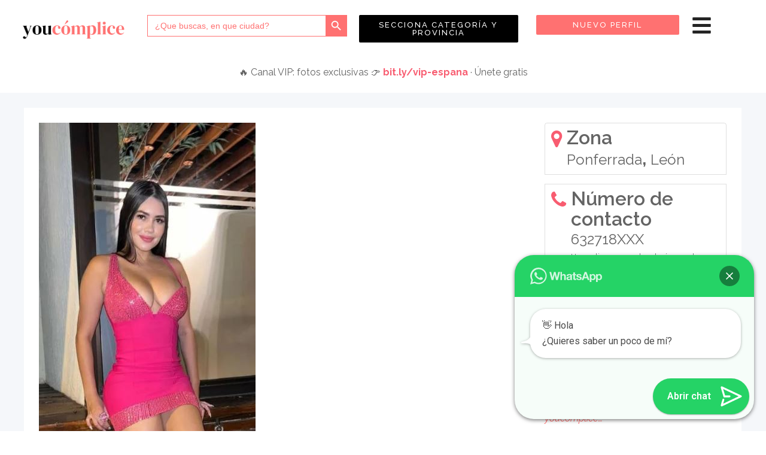

--- FILE ---
content_type: text/html; charset=UTF-8
request_url: https://www.youcomplice.com/perfil/canelina-632718763-maravillosa-chica-colombiana/
body_size: 47693
content:
<!DOCTYPE html>
<html lang="es">
<head>
	<meta charset="UTF-8">
	<meta name="viewport" content="width=device-width, initial-scale=1.0">
	<link rel="profile" href="https://gmpg.org/xfn/11" />
	<meta name='robots' content='index, follow, max-image-preview:large, max-snippet:-1, max-video-preview:-1' />
<noscript><style>#preloader{display:none;}</style></noscript><meta property="og:url" content="https://www.youcomplice.com/perfil/canelina-632718763-maravillosa-chica-colombiana/" /><meta property="og:type" content="article" /><meta property="og:title" content="Canelita 632718763, maravillosa chica colombiana" /><meta property="og:description" content="Canelita 632718763, maravillosa chica colombiana en Ponferrada ¡Hola caballeros!, soy Canelita una simpática chica latina joven llena de vida, con experiencia y belleza, además de ser extrovertida y afectuosa.  Tengo muchas ganas de conocer personas interesadas en vivir experiencias emocionantes y disfrutar de buenos momentos juntos. Estoy dispuesta a compartir una experiencia agradable y memorable contigo." /><meta property="og:image" content="https://www.youcomplice.com/wp-content/uploads/classified-listing/2024/03/6-11.jpg" /><meta property="og:site_name" content="youcomplice" /><meta name="twitter:card" content="summary" />
	<!-- This site is optimized with the Yoast SEO plugin v24.5 - https://yoast.com/wordpress/plugins/seo/ -->
	<title>Canelita 632718763, maravillosa chica colombiana</title>
	<meta name="description" content="Canelita 632718763, maravillosa chica colombiana en Ponferrada ¡Hola caballeros!, soy Canelita una simpática chica latina joven llena de vida, con" />
	<link rel="canonical" href="https://www.youcomplice.com/perfil/canelina-632718763-maravillosa-chica-colombiana/" />
	<meta property="og:locale" content="es_ES" />
	<meta property="og:type" content="article" />
	<meta property="og:title" content="Canelita 632718763, maravillosa chica colombiana" />
	<meta property="og:description" content="Canelita 632718763, maravillosa chica colombiana en Ponferrada ¡Hola caballeros!, soy Canelita una simpática chica latina joven llena de vida, con" />
	<meta property="og:url" content="https://www.youcomplice.com/perfil/canelina-632718763-maravillosa-chica-colombiana/" />
	<meta property="og:site_name" content="youcomplice" />
	<meta property="og:image" content="https://www.youcomplice.com/wp-content/uploads/2023/11/youcomplice-TWITTER-1.jpg" />
	<meta property="og:image:width" content="1000" />
	<meta property="og:image:height" content="1000" />
	<meta property="og:image:type" content="image/jpeg" />
	<meta name="twitter:card" content="summary_large_image" />
	<meta name="twitter:label1" content="Tiempo de lectura" />
	<meta name="twitter:data1" content="1 minuto" />
	<script type="application/ld+json" class="yoast-schema-graph">{"@context":"https://schema.org","@graph":[{"@type":"WebPage","@id":"https://www.youcomplice.com/perfil/canelina-632718763-maravillosa-chica-colombiana/","url":"https://www.youcomplice.com/perfil/canelina-632718763-maravillosa-chica-colombiana/","name":"Canelita 632718763, maravillosa chica colombiana","isPartOf":{"@id":"https://www.youcomplice.com/#website"},"datePublished":"2024-03-19T17:42:48+00:00","description":"Canelita 632718763, maravillosa chica colombiana en Ponferrada ¡Hola caballeros!, soy Canelita una simpática chica latina joven llena de vida, con","breadcrumb":{"@id":"https://www.youcomplice.com/perfil/canelina-632718763-maravillosa-chica-colombiana/#breadcrumb"},"inLanguage":"es","potentialAction":[{"@type":"ReadAction","target":["https://www.youcomplice.com/perfil/canelina-632718763-maravillosa-chica-colombiana/"]}]},{"@type":"BreadcrumbList","@id":"https://www.youcomplice.com/perfil/canelina-632718763-maravillosa-chica-colombiana/#breadcrumb","itemListElement":[{"@type":"ListItem","position":1,"name":"Portada","item":"https://www.youcomplice.com/"},{"@type":"ListItem","position":2,"name":"Listas clasificadas","item":"https://www.youcomplice.com/perfiles/"},{"@type":"ListItem","position":3,"name":"Canelita 632718763, maravillosa chica colombiana"}]},{"@type":"WebSite","@id":"https://www.youcomplice.com/#website","url":"https://www.youcomplice.com/","name":"youcomplice","description":"Actividades para compartir con tu complice","publisher":{"@id":"https://www.youcomplice.com/#organization"},"potentialAction":[{"@type":"SearchAction","target":{"@type":"EntryPoint","urlTemplate":"https://www.youcomplice.com/?s={search_term_string}"},"query-input":{"@type":"PropertyValueSpecification","valueRequired":true,"valueName":"search_term_string"}}],"inLanguage":"es"},{"@type":"Organization","@id":"https://www.youcomplice.com/#organization","name":"youcomplice","url":"https://www.youcomplice.com/","logo":{"@type":"ImageObject","inLanguage":"es","@id":"https://www.youcomplice.com/#/schema/logo/image/","url":"https://www.youcomplice.com/wp-content/uploads/2023/11/youcomplice-TWITTER-1.jpg","contentUrl":"https://www.youcomplice.com/wp-content/uploads/2023/11/youcomplice-TWITTER-1.jpg","width":1000,"height":1000,"caption":"youcomplice"},"image":{"@id":"https://www.youcomplice.com/#/schema/logo/image/"}}]}</script>
	<!-- / Yoast SEO plugin. -->


<link rel='dns-prefetch' href='//www.googletagmanager.com' />
<link rel='dns-prefetch' href='//fonts.googleapis.com' />
<link rel='preconnect' href='https://fonts.gstatic.com' crossorigin />
<link rel="alternate" type="application/rss+xml" title="youcomplice &raquo; Feed" href="https://www.youcomplice.com/feed/" />
<link rel="alternate" type="application/rss+xml" title="youcomplice &raquo; Feed de los comentarios" href="https://www.youcomplice.com/comments/feed/" />
<link rel="alternate" title="oEmbed (JSON)" type="application/json+oembed" href="https://www.youcomplice.com/wp-json/oembed/1.0/embed?url=https%3A%2F%2Fwww.youcomplice.com%2Fperfil%2Fcanelina-632718763-maravillosa-chica-colombiana%2F" />
<link rel="alternate" title="oEmbed (XML)" type="text/xml+oembed" href="https://www.youcomplice.com/wp-json/oembed/1.0/embed?url=https%3A%2F%2Fwww.youcomplice.com%2Fperfil%2Fcanelina-632718763-maravillosa-chica-colombiana%2F&#038;format=xml" />
<style id='wp-img-auto-sizes-contain-inline-css' type='text/css'>
img:is([sizes=auto i],[sizes^="auto," i]){contain-intrinsic-size:3000px 1500px}
/*# sourceURL=wp-img-auto-sizes-contain-inline-css */
</style>
<link rel='stylesheet' id='rtcl-public-css' href='https://www.youcomplice.com/wp-content/plugins/classified-listing/assets/css/rtcl-public.min.css?ver=4.0.5' type='text/css' media='all' />
<style id='rtcl-public-inline-css' type='text/css'>
:root{--rtcl-primary-color:#f85c70;--rtcl-link-color:#f85c70;--rtcl-link-hover-color:#e43d40;--rtcl-button-bg-color:#f85c70;--rtcl-button-color:#ffffff;--rtcl-button-hover-bg-color:#e43d40;--rtcl-button-hover-color:#ffffff;--rtcl-badge-new-bg-color:#9fd8df;--rtcl-badge-featured-bg-color:#f5c0c0;--rtcl-badge-top-bg-color:#c492d1 !important;--rtcl-badge-popular-bg-color:#ff8c7c !important;--rtcl-badge-bump_up-bg-color:#bf6363 !important;}
.rtcl .rtcl-icon, 
							.rtcl-chat-form button.rtcl-chat-send, 
							.rtcl-chat-container a.rtcl-chat-card-link .rtcl-cc-content .rtcl-cc-listing-amount,
							.rtcl-chat-container ul.rtcl-messages-list .rtcl-message span.read-receipt-status .rtcl-icon.rtcl-read{color: #f85c70;}#rtcl-chat-modal {background-color: var(--rtcl-primary-color); border-color: var(--rtcl-primary-color)}#rtcl-compare-btn-wrap a.rtcl-compare-btn, .rtcl-btn, #rtcl-compare-panel-btn, .rtcl-chat-container ul.rtcl-messages-list .rtcl-message-wrap.own-message .rtcl-message-text, .rtcl-sold-out {background : var(--rtcl-primary-color);}.rtcl a{ color: var(--rtcl-link-color)}.rtcl a:hover{ color: var(--rtcl-link-hover-color)}.rtcl .btn{ background-color: var(--rtcl-button-bg-color); border-color:var(--rtcl-button-bg-color); }.rtcl .btn{ color: var(--rtcl-button-color); }[class*=rtcl-slider] [class*=swiper-button-],.rtcl-carousel-slider [class*=swiper-button-] { color: var(--rtcl-button-color); }.rtcl-pagination ul.page-numbers li span.page-numbers.current,.rtcl-pagination ul.page-numbers li a.page-numbers:hover{ background-color: var(--rtcl-button-hover-bg-color); }.rtcl .btn:hover{ background-color: var(--rtcl-button-hover-bg-color); border-color: var(--rtcl-button-hover-bg-color); }.rtcl-pagination ul.page-numbers li a.page-numbers:hover, .rtcl-pagination ul.page-numbers li span.page-numbers.current{ color: var(--rtcl-button-hover-color); }.rtcl .btn:hover{ color: var(--rtcl-button-hover-color)}[class*=rtcl-slider] [class*=swiper-button-],.rtcl-carousel-slider [class*=swiper-button-]:hover { color: var(--rtcl-button-hover-color); }
/*# sourceURL=rtcl-public-inline-css */
</style>
<link rel='stylesheet' id='fontawesome-css' href='https://www.youcomplice.com/wp-content/plugins/classified-listing/assets/vendor/fontawesome/css/all.min.css?ver=6.7.1' type='text/css' media='all' />
<style id='wp-emoji-styles-inline-css' type='text/css'>

	img.wp-smiley, img.emoji {
		display: inline !important;
		border: none !important;
		box-shadow: none !important;
		height: 1em !important;
		width: 1em !important;
		margin: 0 0.07em !important;
		vertical-align: -0.1em !important;
		background: none !important;
		padding: 0 !important;
	}
/*# sourceURL=wp-emoji-styles-inline-css */
</style>
<link rel='stylesheet' id='wp-block-library-css' href='https://www.youcomplice.com/wp-includes/css/dist/block-library/style.min.css?ver=6.9' type='text/css' media='all' />
<link rel='stylesheet' id='wc-blocks-style-css' href='https://www.youcomplice.com/wp-content/plugins/woocommerce/assets/client/blocks/wc-blocks.css?ver=wc-9.6.2' type='text/css' media='all' />
<style id='global-styles-inline-css' type='text/css'>
:root{--wp--preset--aspect-ratio--square: 1;--wp--preset--aspect-ratio--4-3: 4/3;--wp--preset--aspect-ratio--3-4: 3/4;--wp--preset--aspect-ratio--3-2: 3/2;--wp--preset--aspect-ratio--2-3: 2/3;--wp--preset--aspect-ratio--16-9: 16/9;--wp--preset--aspect-ratio--9-16: 9/16;--wp--preset--color--black: #000000;--wp--preset--color--cyan-bluish-gray: #abb8c3;--wp--preset--color--white: #ffffff;--wp--preset--color--pale-pink: #f78da7;--wp--preset--color--vivid-red: #cf2e2e;--wp--preset--color--luminous-vivid-orange: #ff6900;--wp--preset--color--luminous-vivid-amber: #fcb900;--wp--preset--color--light-green-cyan: #7bdcb5;--wp--preset--color--vivid-green-cyan: #00d084;--wp--preset--color--pale-cyan-blue: #8ed1fc;--wp--preset--color--vivid-cyan-blue: #0693e3;--wp--preset--color--vivid-purple: #9b51e0;--wp--preset--gradient--vivid-cyan-blue-to-vivid-purple: linear-gradient(135deg,rgb(6,147,227) 0%,rgb(155,81,224) 100%);--wp--preset--gradient--light-green-cyan-to-vivid-green-cyan: linear-gradient(135deg,rgb(122,220,180) 0%,rgb(0,208,130) 100%);--wp--preset--gradient--luminous-vivid-amber-to-luminous-vivid-orange: linear-gradient(135deg,rgb(252,185,0) 0%,rgb(255,105,0) 100%);--wp--preset--gradient--luminous-vivid-orange-to-vivid-red: linear-gradient(135deg,rgb(255,105,0) 0%,rgb(207,46,46) 100%);--wp--preset--gradient--very-light-gray-to-cyan-bluish-gray: linear-gradient(135deg,rgb(238,238,238) 0%,rgb(169,184,195) 100%);--wp--preset--gradient--cool-to-warm-spectrum: linear-gradient(135deg,rgb(74,234,220) 0%,rgb(151,120,209) 20%,rgb(207,42,186) 40%,rgb(238,44,130) 60%,rgb(251,105,98) 80%,rgb(254,248,76) 100%);--wp--preset--gradient--blush-light-purple: linear-gradient(135deg,rgb(255,206,236) 0%,rgb(152,150,240) 100%);--wp--preset--gradient--blush-bordeaux: linear-gradient(135deg,rgb(254,205,165) 0%,rgb(254,45,45) 50%,rgb(107,0,62) 100%);--wp--preset--gradient--luminous-dusk: linear-gradient(135deg,rgb(255,203,112) 0%,rgb(199,81,192) 50%,rgb(65,88,208) 100%);--wp--preset--gradient--pale-ocean: linear-gradient(135deg,rgb(255,245,203) 0%,rgb(182,227,212) 50%,rgb(51,167,181) 100%);--wp--preset--gradient--electric-grass: linear-gradient(135deg,rgb(202,248,128) 0%,rgb(113,206,126) 100%);--wp--preset--gradient--midnight: linear-gradient(135deg,rgb(2,3,129) 0%,rgb(40,116,252) 100%);--wp--preset--font-size--small: 13px;--wp--preset--font-size--medium: 20px;--wp--preset--font-size--large: 36px;--wp--preset--font-size--x-large: 42px;--wp--preset--font-family--inter: "Inter", sans-serif;--wp--preset--font-family--cardo: Cardo;--wp--preset--spacing--20: 0.44rem;--wp--preset--spacing--30: 0.67rem;--wp--preset--spacing--40: 1rem;--wp--preset--spacing--50: 1.5rem;--wp--preset--spacing--60: 2.25rem;--wp--preset--spacing--70: 3.38rem;--wp--preset--spacing--80: 5.06rem;--wp--preset--shadow--natural: 6px 6px 9px rgba(0, 0, 0, 0.2);--wp--preset--shadow--deep: 12px 12px 50px rgba(0, 0, 0, 0.4);--wp--preset--shadow--sharp: 6px 6px 0px rgba(0, 0, 0, 0.2);--wp--preset--shadow--outlined: 6px 6px 0px -3px rgb(255, 255, 255), 6px 6px rgb(0, 0, 0);--wp--preset--shadow--crisp: 6px 6px 0px rgb(0, 0, 0);}:where(.is-layout-flex){gap: 0.5em;}:where(.is-layout-grid){gap: 0.5em;}body .is-layout-flex{display: flex;}.is-layout-flex{flex-wrap: wrap;align-items: center;}.is-layout-flex > :is(*, div){margin: 0;}body .is-layout-grid{display: grid;}.is-layout-grid > :is(*, div){margin: 0;}:where(.wp-block-columns.is-layout-flex){gap: 2em;}:where(.wp-block-columns.is-layout-grid){gap: 2em;}:where(.wp-block-post-template.is-layout-flex){gap: 1.25em;}:where(.wp-block-post-template.is-layout-grid){gap: 1.25em;}.has-black-color{color: var(--wp--preset--color--black) !important;}.has-cyan-bluish-gray-color{color: var(--wp--preset--color--cyan-bluish-gray) !important;}.has-white-color{color: var(--wp--preset--color--white) !important;}.has-pale-pink-color{color: var(--wp--preset--color--pale-pink) !important;}.has-vivid-red-color{color: var(--wp--preset--color--vivid-red) !important;}.has-luminous-vivid-orange-color{color: var(--wp--preset--color--luminous-vivid-orange) !important;}.has-luminous-vivid-amber-color{color: var(--wp--preset--color--luminous-vivid-amber) !important;}.has-light-green-cyan-color{color: var(--wp--preset--color--light-green-cyan) !important;}.has-vivid-green-cyan-color{color: var(--wp--preset--color--vivid-green-cyan) !important;}.has-pale-cyan-blue-color{color: var(--wp--preset--color--pale-cyan-blue) !important;}.has-vivid-cyan-blue-color{color: var(--wp--preset--color--vivid-cyan-blue) !important;}.has-vivid-purple-color{color: var(--wp--preset--color--vivid-purple) !important;}.has-black-background-color{background-color: var(--wp--preset--color--black) !important;}.has-cyan-bluish-gray-background-color{background-color: var(--wp--preset--color--cyan-bluish-gray) !important;}.has-white-background-color{background-color: var(--wp--preset--color--white) !important;}.has-pale-pink-background-color{background-color: var(--wp--preset--color--pale-pink) !important;}.has-vivid-red-background-color{background-color: var(--wp--preset--color--vivid-red) !important;}.has-luminous-vivid-orange-background-color{background-color: var(--wp--preset--color--luminous-vivid-orange) !important;}.has-luminous-vivid-amber-background-color{background-color: var(--wp--preset--color--luminous-vivid-amber) !important;}.has-light-green-cyan-background-color{background-color: var(--wp--preset--color--light-green-cyan) !important;}.has-vivid-green-cyan-background-color{background-color: var(--wp--preset--color--vivid-green-cyan) !important;}.has-pale-cyan-blue-background-color{background-color: var(--wp--preset--color--pale-cyan-blue) !important;}.has-vivid-cyan-blue-background-color{background-color: var(--wp--preset--color--vivid-cyan-blue) !important;}.has-vivid-purple-background-color{background-color: var(--wp--preset--color--vivid-purple) !important;}.has-black-border-color{border-color: var(--wp--preset--color--black) !important;}.has-cyan-bluish-gray-border-color{border-color: var(--wp--preset--color--cyan-bluish-gray) !important;}.has-white-border-color{border-color: var(--wp--preset--color--white) !important;}.has-pale-pink-border-color{border-color: var(--wp--preset--color--pale-pink) !important;}.has-vivid-red-border-color{border-color: var(--wp--preset--color--vivid-red) !important;}.has-luminous-vivid-orange-border-color{border-color: var(--wp--preset--color--luminous-vivid-orange) !important;}.has-luminous-vivid-amber-border-color{border-color: var(--wp--preset--color--luminous-vivid-amber) !important;}.has-light-green-cyan-border-color{border-color: var(--wp--preset--color--light-green-cyan) !important;}.has-vivid-green-cyan-border-color{border-color: var(--wp--preset--color--vivid-green-cyan) !important;}.has-pale-cyan-blue-border-color{border-color: var(--wp--preset--color--pale-cyan-blue) !important;}.has-vivid-cyan-blue-border-color{border-color: var(--wp--preset--color--vivid-cyan-blue) !important;}.has-vivid-purple-border-color{border-color: var(--wp--preset--color--vivid-purple) !important;}.has-vivid-cyan-blue-to-vivid-purple-gradient-background{background: var(--wp--preset--gradient--vivid-cyan-blue-to-vivid-purple) !important;}.has-light-green-cyan-to-vivid-green-cyan-gradient-background{background: var(--wp--preset--gradient--light-green-cyan-to-vivid-green-cyan) !important;}.has-luminous-vivid-amber-to-luminous-vivid-orange-gradient-background{background: var(--wp--preset--gradient--luminous-vivid-amber-to-luminous-vivid-orange) !important;}.has-luminous-vivid-orange-to-vivid-red-gradient-background{background: var(--wp--preset--gradient--luminous-vivid-orange-to-vivid-red) !important;}.has-very-light-gray-to-cyan-bluish-gray-gradient-background{background: var(--wp--preset--gradient--very-light-gray-to-cyan-bluish-gray) !important;}.has-cool-to-warm-spectrum-gradient-background{background: var(--wp--preset--gradient--cool-to-warm-spectrum) !important;}.has-blush-light-purple-gradient-background{background: var(--wp--preset--gradient--blush-light-purple) !important;}.has-blush-bordeaux-gradient-background{background: var(--wp--preset--gradient--blush-bordeaux) !important;}.has-luminous-dusk-gradient-background{background: var(--wp--preset--gradient--luminous-dusk) !important;}.has-pale-ocean-gradient-background{background: var(--wp--preset--gradient--pale-ocean) !important;}.has-electric-grass-gradient-background{background: var(--wp--preset--gradient--electric-grass) !important;}.has-midnight-gradient-background{background: var(--wp--preset--gradient--midnight) !important;}.has-small-font-size{font-size: var(--wp--preset--font-size--small) !important;}.has-medium-font-size{font-size: var(--wp--preset--font-size--medium) !important;}.has-large-font-size{font-size: var(--wp--preset--font-size--large) !important;}.has-x-large-font-size{font-size: var(--wp--preset--font-size--x-large) !important;}
/*# sourceURL=global-styles-inline-css */
</style>

<style id='classic-theme-styles-inline-css' type='text/css'>
/*! This file is auto-generated */
.wp-block-button__link{color:#fff;background-color:#32373c;border-radius:9999px;box-shadow:none;text-decoration:none;padding:calc(.667em + 2px) calc(1.333em + 2px);font-size:1.125em}.wp-block-file__button{background:#32373c;color:#fff;text-decoration:none}
/*# sourceURL=/wp-includes/css/classic-themes.min.css */
</style>
<link rel='stylesheet' id='rtcl-blocks-frontend-css-css' href='https://www.youcomplice.com/wp-content/plugins/rtcl-elementor-builder/assets/css/frontend-block.css?ver=2.0.1' type='text/css' media='all' />
<link rel='stylesheet' id='rtcl-block-theme-style-css' href='https://www.youcomplice.com/wp-content/themes/classima/assets/css/style.css?ver=6.9' type='text/css' media='all' />
<link rel='stylesheet' id='gb-frontend-block-css' href='https://www.youcomplice.com/wp-content/plugins/classified-listing/assets/css/gb-frontend-block.css?ver=4.0.5' type='text/css' media='all' />
<link rel='stylesheet' id='rtcl-el-builder-public-css' href='https://www.youcomplice.com/wp-content/plugins/rtcl-elementor-builder/assets/css/public.min.css?ver=2.0.1' type='text/css' media='all' />
<link rel='stylesheet' id='woocommerce-layout-css' href='https://www.youcomplice.com/wp-content/plugins/woocommerce/assets/css/woocommerce-layout.css?ver=9.6.2' type='text/css' media='all' />
<link rel='stylesheet' id='woocommerce-smallscreen-css' href='https://www.youcomplice.com/wp-content/plugins/woocommerce/assets/css/woocommerce-smallscreen.css?ver=9.6.2' type='text/css' media='only screen and (max-width: 768px)' />
<link rel='stylesheet' id='woocommerce-general-css' href='https://www.youcomplice.com/wp-content/plugins/woocommerce/assets/css/woocommerce.css?ver=9.6.2' type='text/css' media='all' />
<style id='woocommerce-inline-inline-css' type='text/css'>
.woocommerce form .form-row .required { visibility: visible; }
/*# sourceURL=woocommerce-inline-inline-css */
</style>
<link rel='stylesheet' id='cmplz-general-css' href='https://www.youcomplice.com/wp-content/plugins/complianz-gdpr/assets/css/cookieblocker.min.css?ver=1739945245' type='text/css' media='all' />
<link rel='stylesheet' id='ivory-search-styles-css' href='https://www.youcomplice.com/wp-content/plugins/add-search-to-menu/public/css/ivory-search.min.css?ver=5.5.9' type='text/css' media='all' />
<link rel='stylesheet' id='brands-styles-css' href='https://www.youcomplice.com/wp-content/plugins/woocommerce/assets/css/brands.css?ver=9.6.2' type='text/css' media='all' />
<link rel='stylesheet' id='photoswipe-css' href='https://www.youcomplice.com/wp-content/plugins/woocommerce/assets/css/photoswipe/photoswipe.min.css?ver=9.6.2' type='text/css' media='all' />
<link rel='stylesheet' id='photoswipe-default-skin-css' href='https://www.youcomplice.com/wp-content/plugins/woocommerce/assets/css/photoswipe/default-skin/default-skin.min.css?ver=9.6.2' type='text/css' media='all' />
<link rel='stylesheet' id='rtcl-pro-public-css' href='https://www.youcomplice.com/wp-content/plugins/classified-listing-pro/assets/css/public.min.css?ver=2.4.1' type='text/css' media='all' />
<link rel='stylesheet' id='gb-frontend-block-pro-css' href='https://www.youcomplice.com/wp-content/plugins/classified-listing-pro/assets/css/gb-frontend-block-pro.css?ver=2.4.1' type='text/css' media='all' />
<link rel='stylesheet' id='rtcl-seller-verification-css' href='https://www.youcomplice.com/wp-content/plugins/rtcl-seller-verification/assets/css/seller-verification.css?ver=1.1.4' type='text/css' media='all' />
<style id='rtcl-seller-verification-inline-css' type='text/css'>
:root{--rtcl-badge-verification-color:#008000;}
/*# sourceURL=rtcl-seller-verification-inline-css */
</style>
<link rel='stylesheet' id='elementor-frontend-css' href='https://www.youcomplice.com/wp-content/plugins/elementor/assets/css/frontend.min.css?ver=3.27.6' type='text/css' media='all' />
<style id='elementor-frontend-inline-css' type='text/css'>
.elementor-kit-10{--e-global-color-primary:#6EC1E4;--e-global-color-secondary:#54595F;--e-global-color-text:#7A7A7A;--e-global-color-accent:#61CE70;--e-global-typography-primary-font-family:"Roboto";--e-global-typography-primary-font-weight:600;--e-global-typography-secondary-font-family:"Roboto Slab";--e-global-typography-secondary-font-weight:400;--e-global-typography-text-font-family:"Roboto";--e-global-typography-text-font-weight:400;--e-global-typography-accent-font-family:"Roboto";--e-global-typography-accent-font-weight:500;background-color:#FFFFFF;}.elementor-kit-10 e-page-transition{background-color:#FFBC7D;}.elementor-section.elementor-section-boxed > .elementor-container{max-width:1400px;}.e-con{--container-max-width:1400px;}.elementor-widget:not(:last-child){margin-block-end:20px;}.elementor-element{--widgets-spacing:20px 20px;--widgets-spacing-row:20px;--widgets-spacing-column:20px;}{}h1.entry-title{display:var(--page-title-display);}@media(max-width:1024px){.elementor-section.elementor-section-boxed > .elementor-container{max-width:1024px;}.e-con{--container-max-width:1024px;}}@media(max-width:767px){.elementor-section.elementor-section-boxed > .elementor-container{max-width:767px;}.e-con{--container-max-width:767px;}}
.elementor-116 .elementor-element.elementor-element-a0e51ab{--display:flex;--flex-direction:row;--container-widget-width:calc( ( 1 - var( --container-widget-flex-grow ) ) * 100% );--container-widget-height:100%;--container-widget-flex-grow:1;--container-widget-align-self:stretch;--flex-wrap-mobile:wrap;--align-items:stretch;--gap:10px 10px;--row-gap:10px;--column-gap:10px;--margin-top:5px;--margin-bottom:5px;--margin-left:0px;--margin-right:0px;}.elementor-116 .elementor-element.elementor-element-a0e51ab:not(.elementor-motion-effects-element-type-background), .elementor-116 .elementor-element.elementor-element-a0e51ab > .elementor-motion-effects-container > .elementor-motion-effects-layer{background-color:#FFFFFF;}.elementor-116 .elementor-element.elementor-element-a0e51ab.e-con{--flex-grow:0;--flex-shrink:0;}.elementor-116 .elementor-element.elementor-element-76b6ab3{--display:flex;--justify-content:center;}.elementor-116 .elementor-element.elementor-element-76b6ab3.e-con{--flex-grow:0;--flex-shrink:0;}.elementor-116 .elementor-element.elementor-element-16b2736{--display:flex;--justify-content:center;}.elementor-116 .elementor-element.elementor-element-16b2736.e-con{--flex-grow:0;--flex-shrink:0;}.elementor-116 .elementor-element.elementor-element-d5e2dcc{--display:flex;--justify-content:center;}.elementor-116 .elementor-element.elementor-element-d5e2dcc.e-con{--flex-grow:0;--flex-shrink:0;}.elementor-116 .elementor-element.elementor-element-b995e89 .elementor-button{background-color:#000000;font-weight:500;text-transform:uppercase;letter-spacing:2px;fill:#FFFFFF;color:#FFFFFF;}.elementor-116 .elementor-element.elementor-element-b995e89{width:var( --container-widget-width, 96.312% );max-width:96.312%;--container-widget-width:96.312%;--container-widget-flex-grow:0;}.elementor-116 .elementor-element.elementor-element-b995e89 > .elementor-widget-container{margin:0px 0px 0px 0px;padding:0px 0px 0px 0px;}.elementor-116 .elementor-element.elementor-element-b995e89.elementor-element{--flex-grow:0;--flex-shrink:0;}.elementor-116 .elementor-element.elementor-element-8b48254{--display:flex;--justify-content:center;}.elementor-116 .elementor-element.elementor-element-8b48254.e-con{--flex-grow:0;--flex-shrink:0;}.elementor-116 .elementor-element.elementor-element-64ff902 .elementor-button{background-color:#FF7171;font-weight:500;letter-spacing:2px;fill:#FFFFFF;color:#FFFFFF;}.elementor-116 .elementor-element.elementor-element-64ff902 > .elementor-widget-container{margin:0px 0px 0px 0px;padding:0px 0px 0px 0px;}.elementor-116 .elementor-element.elementor-element-64ff902.elementor-element{--flex-grow:0;--flex-shrink:0;}.elementor-116 .elementor-element.elementor-element-720a3b3{--display:flex;--justify-content:center;--align-items:flex-end;--container-widget-width:calc( ( 1 - var( --container-widget-flex-grow ) ) * 100% );}.elementor-116 .elementor-element.elementor-element-720a3b3.e-con{--flex-grow:0;--flex-shrink:0;}.elementor-116 .elementor-element.elementor-element-e6ce71e{width:var( --container-widget-width, 32.096% );max-width:32.096%;--container-widget-width:32.096%;--container-widget-flex-grow:0;}.elementor-116 .elementor-element.elementor-element-e6ce71e > .elementor-widget-container{margin:0px 0px -8px 0px;padding:0px 0px 0px 0px;}.elementor-116 .elementor-element.elementor-element-e6ce71e.elementor-element{--flex-grow:0;--flex-shrink:0;}.elementor-116 .elementor-element.elementor-element-e6ce71e .elementor-icon-wrapper{text-align:right;}.elementor-116 .elementor-element.elementor-element-e6ce71e.elementor-view-stacked .elementor-icon{background-color:#242424;}.elementor-116 .elementor-element.elementor-element-e6ce71e.elementor-view-framed .elementor-icon, .elementor-116 .elementor-element.elementor-element-e6ce71e.elementor-view-default .elementor-icon{color:#242424;border-color:#242424;}.elementor-116 .elementor-element.elementor-element-e6ce71e.elementor-view-framed .elementor-icon, .elementor-116 .elementor-element.elementor-element-e6ce71e.elementor-view-default .elementor-icon svg{fill:#242424;}.elementor-116 .elementor-element.elementor-element-e6ce71e .elementor-icon{font-size:35px;}.elementor-116 .elementor-element.elementor-element-e6ce71e .elementor-icon svg{height:35px;}.elementor-116 .elementor-element.elementor-element-2506ea1{--display:flex;--flex-direction:row;--container-widget-width:calc( ( 1 - var( --container-widget-flex-grow ) ) * 100% );--container-widget-height:100%;--container-widget-flex-grow:1;--container-widget-align-self:stretch;--flex-wrap-mobile:wrap;--align-items:stretch;--gap:10px 10px;--row-gap:10px;--column-gap:10px;--margin-top:5px;--margin-bottom:5px;--margin-left:0px;--margin-right:0px;}.elementor-116 .elementor-element.elementor-element-2506ea1:not(.elementor-motion-effects-element-type-background), .elementor-116 .elementor-element.elementor-element-2506ea1 > .elementor-motion-effects-container > .elementor-motion-effects-layer{background-color:#FFFFFF;}.elementor-116 .elementor-element.elementor-element-12ed8f1{--display:flex;--justify-content:center;}.elementor-116 .elementor-element.elementor-element-12ed8f1.e-con{--flex-grow:0;--flex-shrink:0;}.elementor-116 .elementor-element.elementor-element-7f18696{--display:flex;--justify-content:center;--align-items:flex-end;--container-widget-width:calc( ( 1 - var( --container-widget-flex-grow ) ) * 100% );}.elementor-116 .elementor-element.elementor-element-7f18696.e-con{--flex-grow:0;--flex-shrink:0;}.elementor-116 .elementor-element.elementor-element-b8508d1{width:var( --container-widget-width, 32.096% );max-width:32.096%;--container-widget-width:32.096%;--container-widget-flex-grow:0;}.elementor-116 .elementor-element.elementor-element-b8508d1 > .elementor-widget-container{margin:0px 0px -8px 0px;padding:0px 0px 0px 0px;}.elementor-116 .elementor-element.elementor-element-b8508d1.elementor-element{--flex-grow:0;--flex-shrink:0;}.elementor-116 .elementor-element.elementor-element-b8508d1 .elementor-icon-wrapper{text-align:right;}.elementor-116 .elementor-element.elementor-element-b8508d1.elementor-view-stacked .elementor-icon{background-color:#242424;}.elementor-116 .elementor-element.elementor-element-b8508d1.elementor-view-framed .elementor-icon, .elementor-116 .elementor-element.elementor-element-b8508d1.elementor-view-default .elementor-icon{color:#242424;border-color:#242424;}.elementor-116 .elementor-element.elementor-element-b8508d1.elementor-view-framed .elementor-icon, .elementor-116 .elementor-element.elementor-element-b8508d1.elementor-view-default .elementor-icon svg{fill:#242424;}.elementor-116 .elementor-element.elementor-element-b8508d1 .elementor-icon{font-size:35px;}.elementor-116 .elementor-element.elementor-element-b8508d1 .elementor-icon svg{height:35px;}.elementor-116 .elementor-element.elementor-element-ca5f037{--display:flex;}.elementor-116 .elementor-element.elementor-element-ca5f037:not(.elementor-motion-effects-element-type-background), .elementor-116 .elementor-element.elementor-element-ca5f037 > .elementor-motion-effects-container > .elementor-motion-effects-layer{background-color:#FFFFFF;}.elementor-116 .elementor-element.elementor-element-32e1910 .elementor-button{background-color:#FF7171;font-weight:500;fill:#FFFFFF;color:#FFFFFF;}.elementor-116 .elementor-element.elementor-element-859d03a .elementor-button{background-color:#000000;font-weight:500;text-transform:uppercase;text-shadow:0px 0px 10px rgba(0,0,0,0.3);fill:#FFFFFF;color:#FFFFFF;}.elementor-116 .elementor-element.elementor-element-db1efdc{--display:flex;--flex-direction:column;--container-widget-width:100%;--container-widget-height:initial;--container-widget-flex-grow:0;--container-widget-align-self:initial;--flex-wrap-mobile:wrap;}@media(max-width:1024px){.elementor-116 .elementor-element.elementor-element-b995e89{width:var( --container-widget-width, 179.391px );max-width:179.391px;--container-widget-width:179.391px;--container-widget-flex-grow:0;}.elementor-116 .elementor-element.elementor-element-8b48254{--justify-content:center;}.elementor-116 .elementor-element.elementor-element-64ff902{width:var( --container-widget-width, 179.391px );max-width:179.391px;--container-widget-width:179.391px;--container-widget-flex-grow:0;}.elementor-116 .elementor-element.elementor-element-720a3b3{--justify-content:center;}.elementor-116 .elementor-element.elementor-element-e6ce71e > .elementor-widget-container{margin:0px 0px 0px 0px;}.elementor-116 .elementor-element.elementor-element-7f18696{--justify-content:center;}.elementor-116 .elementor-element.elementor-element-b8508d1 > .elementor-widget-container{margin:0px 0px 0px 0px;}}@media(min-width:768px){.elementor-116 .elementor-element.elementor-element-76b6ab3{--width:17.968%;}.elementor-116 .elementor-element.elementor-element-16b2736{--width:28.035%;}.elementor-116 .elementor-element.elementor-element-d5e2dcc{--width:23.502%;}.elementor-116 .elementor-element.elementor-element-8b48254{--width:20.546%;}.elementor-116 .elementor-element.elementor-element-720a3b3{--width:5.631%;}.elementor-116 .elementor-element.elementor-element-12ed8f1{--width:50%;}.elementor-116 .elementor-element.elementor-element-7f18696{--width:50%;}}@media(max-width:1024px) and (min-width:768px){.elementor-116 .elementor-element.elementor-element-a0e51ab{--width:656px;}.elementor-116 .elementor-element.elementor-element-76b6ab3{--width:32.672%;}.elementor-116 .elementor-element.elementor-element-16b2736{--width:36.413%;}.elementor-116 .elementor-element.elementor-element-d5e2dcc{--width:30.633%;}.elementor-116 .elementor-element.elementor-element-8b48254{--width:25.194%;}.elementor-116 .elementor-element.elementor-element-720a3b3{--width:5%;}.elementor-116 .elementor-element.elementor-element-12ed8f1{--width:50%;}.elementor-116 .elementor-element.elementor-element-7f18696{--width:46.289%;}}@media(max-width:767px){.elementor-116 .elementor-element.elementor-element-76b6ab3{--width:30%;}.elementor-116 .elementor-element.elementor-element-d088ee0 > .elementor-widget-container{margin:5% 0% 0% 0%;}.elementor-116 .elementor-element.elementor-element-d088ee0 img{width:100%;}.elementor-116 .elementor-element.elementor-element-b995e89{width:100%;max-width:100%;align-self:center;}.elementor-116 .elementor-element.elementor-element-b995e89 .elementor-button{font-size:11px;}.elementor-116 .elementor-element.elementor-element-64ff902{width:100%;max-width:100%;align-self:center;}.elementor-116 .elementor-element.elementor-element-64ff902 .elementor-button{font-size:11px;}.elementor-116 .elementor-element.elementor-element-e6ce71e > .elementor-widget-container{margin:10% 0% 0% 0%;}.elementor-116 .elementor-element.elementor-element-e6ce71e .elementor-icon-wrapper{text-align:right;}.elementor-116 .elementor-element.elementor-element-e6ce71e .elementor-icon{font-size:32px;}.elementor-116 .elementor-element.elementor-element-e6ce71e .elementor-icon svg{height:32px;}.elementor-116 .elementor-element.elementor-element-12ed8f1{--width:52.059%;--min-height:0px;}.elementor-116 .elementor-element.elementor-element-11b8524 > .elementor-widget-container{margin:0% 0% 0% -10%;}.elementor-116 .elementor-element.elementor-element-11b8524.elementor-element{--align-self:flex-start;}.elementor-116 .elementor-element.elementor-element-11b8524 img{width:100%;}.elementor-116 .elementor-element.elementor-element-7f18696{--width:140px;--justify-content:flex-end;--gap:0px 0px;--row-gap:0px;--column-gap:0px;}.elementor-116 .elementor-element.elementor-element-b8508d1 > .elementor-widget-container{margin:0% -60% -7% 0%;}.elementor-116 .elementor-element.elementor-element-b8508d1 .elementor-icon-wrapper{text-align:right;}.elementor-116 .elementor-element.elementor-element-b8508d1 .elementor-icon{font-size:29px;}.elementor-116 .elementor-element.elementor-element-b8508d1 .elementor-icon svg{height:29px;}.elementor-116 .elementor-element.elementor-element-ca5f037{--margin-top:0px;--margin-bottom:05px;--margin-left:0px;--margin-right:0px;}.elementor-116 .elementor-element.elementor-element-32e1910 .elementor-button{font-size:22px;letter-spacing:4.1px;}.elementor-116 .elementor-element.elementor-element-859d03a .elementor-button{font-size:17px;letter-spacing:4.1px;}.elementor-116 .elementor-element.elementor-element-3f8d098{font-size:20px;}}
.elementor-136 .elementor-element.elementor-element-2375369c{--display:flex;--min-height:186px;--flex-direction:row;--container-widget-width:initial;--container-widget-height:100%;--container-widget-flex-grow:1;--container-widget-align-self:stretch;--flex-wrap-mobile:wrap;--margin-top:0%;--margin-bottom:0%;--margin-left:0%;--margin-right:0%;--padding-top:5%;--padding-bottom:5%;--padding-left:0%;--padding-right:0%;}.elementor-136 .elementor-element.elementor-element-2375369c:not(.elementor-motion-effects-element-type-background), .elementor-136 .elementor-element.elementor-element-2375369c > .elementor-motion-effects-container > .elementor-motion-effects-layer{background-color:#000000;}.elementor-136 .elementor-element.elementor-element-dac186f{--display:flex;--flex-direction:row;--container-widget-width:initial;--container-widget-height:100%;--container-widget-flex-grow:1;--container-widget-align-self:stretch;--flex-wrap-mobile:wrap;}.elementor-136 .elementor-element.elementor-element-720adb23{--display:flex;--justify-content:center;--align-items:flex-start;--container-widget-width:calc( ( 1 - var( --container-widget-flex-grow ) ) * 100% );}.elementor-136 .elementor-element.elementor-element-620b628e > .elementor-widget-container{margin:0px 0px 0px -27px;}.elementor-136 .elementor-element.elementor-element-620b628e{text-align:left;}.elementor-136 .elementor-element.elementor-element-1e12107d{width:var( --container-widget-width, 106.086% );max-width:106.086%;--container-widget-width:106.086%;--container-widget-flex-grow:0;text-align:center;color:#FFFFFF;}.elementor-136 .elementor-element.elementor-element-1e12107d > .elementor-widget-container{margin:-50px 0px 0px -5px;}.elementor-136 .elementor-element.elementor-element-1e12107d.elementor-element{--flex-grow:0;--flex-shrink:0;}.elementor-136 .elementor-element.elementor-element-51dd9416{--display:flex;}.elementor-136 .elementor-element.elementor-element-38b16168 .elementor-heading-title{text-transform:uppercase;color:#FFFFFF;}.elementor-136 .elementor-element.elementor-element-4ff8c95f{column-gap:0px;color:#FFFFFF;font-size:22px;line-height:43px;}.elementor-136 .elementor-element.elementor-element-21860db{--display:flex;}.elementor-136 .elementor-element.elementor-element-6e5ae343 .elementor-heading-title{text-transform:uppercase;color:#FFFFFF;}.elementor-136 .elementor-element.elementor-element-252b6977{column-gap:0px;color:#FFFFFF;font-size:22px;line-height:43px;}.elementor-136 .elementor-element.elementor-element-4e6e11ef{--display:flex;}.elementor-136 .elementor-element.elementor-element-162609d4 .elementor-heading-title{text-transform:uppercase;color:#FFFFFF;}.elementor-136 .elementor-element.elementor-element-19e36359{column-gap:0px;color:#FFFFFF;font-size:22px;line-height:43px;}.elementor-136 .elementor-element.elementor-element-de51a3b:not(.elementor-motion-effects-element-type-background), .elementor-136 .elementor-element.elementor-element-de51a3b > .elementor-motion-effects-container > .elementor-motion-effects-layer{background-color:#FFFFFF;}.elementor-136 .elementor-element.elementor-element-de51a3b{transition:background 0.3s, border 0.3s, border-radius 0.3s, box-shadow 0.3s;margin-top:2%;margin-bottom:0%;}.elementor-136 .elementor-element.elementor-element-de51a3b > .elementor-background-overlay{transition:background 0.3s, border-radius 0.3s, opacity 0.3s;}.elementor-136 .elementor-element.elementor-element-8705cca{margin-top:-20px;margin-bottom:0px;}.elementor-bc-flex-widget .elementor-136 .elementor-element.elementor-element-868ac35.elementor-column .elementor-widget-wrap{align-items:center;}.elementor-136 .elementor-element.elementor-element-868ac35.elementor-column.elementor-element[data-element_type="column"] > .elementor-widget-wrap.elementor-element-populated{align-content:center;align-items:center;}.elementor-136 .elementor-element.elementor-element-868ac35.elementor-column > .elementor-widget-wrap{justify-content:center;}.elementor-136 .elementor-element.elementor-element-1886716{text-align:center;}.elementor-136 .elementor-element.elementor-element-8ab742d:not(.elementor-motion-effects-element-type-background), .elementor-136 .elementor-element.elementor-element-8ab742d > .elementor-motion-effects-container > .elementor-motion-effects-layer{background-color:#FFFFFF;}.elementor-136 .elementor-element.elementor-element-8ab742d{transition:background 0.3s, border 0.3s, border-radius 0.3s, box-shadow 0.3s;margin-top:-20px;margin-bottom:0px;}.elementor-136 .elementor-element.elementor-element-8ab742d > .elementor-background-overlay{transition:background 0.3s, border-radius 0.3s, opacity 0.3s;}.elementor-136 .elementor-element.elementor-element-a5b409c{text-align:center;}.elementor-136 .elementor-element.elementor-element-a5b409c .elementor-heading-title{color:#454545;}.elementor-136 .elementor-element.elementor-element-99fd265{text-align:center;}.elementor-136 .elementor-element.elementor-element-99fd265 .elementor-heading-title{color:#454545;}.elementor-136 .elementor-element.elementor-element-eccf04c{text-align:center;}.elementor-136 .elementor-element.elementor-element-eccf04c .elementor-heading-title{color:#454545;}.elementor-136 .elementor-element.elementor-element-0c117ee{text-align:center;}.elementor-136 .elementor-element.elementor-element-0c117ee .elementor-heading-title{color:#454545;}.elementor-136 .elementor-element.elementor-element-dcc5252:not(.elementor-motion-effects-element-type-background), .elementor-136 .elementor-element.elementor-element-dcc5252 > .elementor-motion-effects-container > .elementor-motion-effects-layer{background-color:#FFFFFF;}.elementor-136 .elementor-element.elementor-element-dcc5252{transition:background 0.3s, border 0.3s, border-radius 0.3s, box-shadow 0.3s;}.elementor-136 .elementor-element.elementor-element-dcc5252 > .elementor-background-overlay{transition:background 0.3s, border-radius 0.3s, opacity 0.3s;}.elementor-136 .elementor-element.elementor-element-854521b img{width:56%;}.elementor-136 .elementor-element.elementor-element-c77cbcc:not(.elementor-motion-effects-element-type-background), .elementor-136 .elementor-element.elementor-element-c77cbcc > .elementor-motion-effects-container > .elementor-motion-effects-layer{background-color:#FFFFFF;}.elementor-136 .elementor-element.elementor-element-c77cbcc{transition:background 0.3s, border 0.3s, border-radius 0.3s, box-shadow 0.3s;}.elementor-136 .elementor-element.elementor-element-c77cbcc > .elementor-background-overlay{transition:background 0.3s, border-radius 0.3s, opacity 0.3s;}.elementor-136 .elementor-element.elementor-element-2fafba3{text-align:center;font-size:12px;line-height:19px;}@media(min-width:768px){.elementor-136 .elementor-element.elementor-element-dac186f{--content-width:1400px;}.elementor-136 .elementor-element.elementor-element-720adb23{--content-width:1400px;}.elementor-136 .elementor-element.elementor-element-51dd9416{--content-width:1400px;}.elementor-136 .elementor-element.elementor-element-21860db{--content-width:1400px;}.elementor-136 .elementor-element.elementor-element-4e6e11ef{--content-width:1400px;}.elementor-136 .elementor-element.elementor-element-3075779{width:3.058%;}.elementor-136 .elementor-element.elementor-element-24faf7a{width:54.44%;}.elementor-136 .elementor-element.elementor-element-d1829a6{width:2.48%;}}
.elementor-3242 .elementor-element.elementor-element-46a6b10 > .elementor-element-populated{padding:0px 0px 0px 0px;}.elementor-3242 .elementor-element.elementor-element-8136a23 .elementor-button{background-color:#FF717199;font-size:22px;fill:#FFFFFF;color:#FFFFFF;padding:15px 15px 15px 15px;}.elementor-3242 .elementor-element.elementor-element-8136a23 > .elementor-widget-container{margin:0px 0px 30px 30px;}#elementor-popup-modal-3242 .dialog-widget-content{animation-duration:1.2s;background-color:#02010100;}#elementor-popup-modal-3242 .dialog-message{width:100px;height:auto;}#elementor-popup-modal-3242{justify-content:flex-start;align-items:flex-end;}@media(max-width:767px){.elementor-3242 .elementor-element.elementor-element-8136a23 > .elementor-widget-container{margin:0px 0px 15px 30px;}}
.elementor-1883 .elementor-element.elementor-element-a728bff{--display:flex;--min-height:0px;--flex-direction:column;--container-widget-width:calc( ( 1 - var( --container-widget-flex-grow ) ) * 100% );--container-widget-height:initial;--container-widget-flex-grow:0;--container-widget-align-self:initial;--flex-wrap-mobile:wrap;--justify-content:center;--align-items:center;}.elementor-1883 .elementor-element.elementor-element-464804e .elementor-heading-title{font-size:33px;color:#858585;}.elementor-1883 .elementor-element.elementor-element-1fad046 .elementor-heading-title{font-size:44px;}.elementor-1883 .elementor-element.elementor-element-ba98f7a .elementor-heading-title{font-size:44px;}.elementor-1883 .elementor-element.elementor-element-97c89f7 .elementor-heading-title{font-size:44px;}#elementor-popup-modal-1883{background-color:rgba(0,0,0,.8);justify-content:center;align-items:center;pointer-events:all;}#elementor-popup-modal-1883 .dialog-message{width:1900px;height:100vh;align-items:center;}#elementor-popup-modal-1883 .dialog-close-button{display:flex;}#elementor-popup-modal-1883 .dialog-widget-content{box-shadow:2px 8px 23px 3px rgba(0,0,0,0.2);}/* Start custom CSS for heading, class: .elementor-element-1fad046 */.elementor-1883 .elementor-element.elementor-element-1fad046 a {
  color: black;
}

.elementor-1883 .elementor-element.elementor-element-1fad046:hover {
  color: #ff7171;
}/* End custom CSS */
/* Start custom CSS for heading, class: .elementor-element-ba98f7a */.elementor-1883 .elementor-element.elementor-element-ba98f7a a {
  color: black;
}

.elementor-1883 .elementor-element.elementor-element-ba98f7a:hover {
  color: #ff7171;
}/* End custom CSS */
/* Start custom CSS for heading, class: .elementor-element-97c89f7 */.elementor-1883 .elementor-element.elementor-element-97c89f7 a {
  color: black;
}

.elementor-1883 .elementor-element.elementor-element-97c89f7:hover {
  color: #ff7171;
}/* End custom CSS */
.elementor-146 .elementor-element.elementor-element-2f05879:not(.elementor-motion-effects-element-type-background) > .elementor-widget-wrap, .elementor-146 .elementor-element.elementor-element-2f05879 > .elementor-widget-wrap > .elementor-motion-effects-container > .elementor-motion-effects-layer{background-color:#FFFFFF;}.elementor-146 .elementor-element.elementor-element-2f05879 > .elementor-element-populated{transition:background 0.3s, border 0.3s, border-radius 0.3s, box-shadow 0.3s;margin:5% 5% 5% 5%;--e-column-margin-right:5%;--e-column-margin-left:5%;}.elementor-146 .elementor-element.elementor-element-2f05879 > .elementor-element-populated > .elementor-background-overlay{transition:background 0.3s, border-radius 0.3s, opacity 0.3s;}.elementor-146 .elementor-element.elementor-element-efc56e4:not(.elementor-motion-effects-element-type-background), .elementor-146 .elementor-element.elementor-element-efc56e4 > .elementor-motion-effects-container > .elementor-motion-effects-layer{background-color:#FFFFFF;}.elementor-146 .elementor-element.elementor-element-efc56e4{transition:background 0.3s, border 0.3s, border-radius 0.3s, box-shadow 0.3s;}.elementor-146 .elementor-element.elementor-element-efc56e4 > .elementor-background-overlay{transition:background 0.3s, border-radius 0.3s, opacity 0.3s;}.elementor-bc-flex-widget .elementor-146 .elementor-element.elementor-element-85fc780.elementor-column .elementor-widget-wrap{align-items:center;}.elementor-146 .elementor-element.elementor-element-85fc780.elementor-column.elementor-element[data-element_type="column"] > .elementor-widget-wrap.elementor-element-populated{align-content:center;align-items:center;}.elementor-146 .elementor-element.elementor-element-25ae8e4 .elementor-heading-title{font-family:"Raleway", Sans-serif;font-size:40px;color:#FF7171;}.elementor-146 .elementor-element.elementor-element-8130f9f .elementor-heading-title{font-family:"Raleway", Sans-serif;font-size:40px;color:#FF7171;}.elementor-146 .elementor-element.elementor-element-19653fe .elementor-heading-title{font-family:"Raleway", Sans-serif;font-size:40px;color:#FF7171;}.elementor-146 .elementor-element.elementor-element-dcd8463 .elementor-heading-title{font-family:"Raleway", Sans-serif;font-size:40px;color:#FF7171;}.elementor-146 .elementor-element.elementor-element-d937597 .elementor-heading-title{font-family:"Raleway", Sans-serif;font-size:40px;color:#FF7171;}.elementor-146 .elementor-element.elementor-element-ee3022a{--divider-border-style:solid;--divider-color:#000;--divider-border-width:1px;}.elementor-146 .elementor-element.elementor-element-ee3022a .elementor-divider-separator{width:100%;}.elementor-146 .elementor-element.elementor-element-ee3022a .elementor-divider{padding-block-start:15px;padding-block-end:15px;}#elementor-popup-modal-146 .dialog-widget-content{animation-duration:1.2s;box-shadow:2px 8px 23px 3px rgba(0,0,0,0.2);}#elementor-popup-modal-146{background-color:rgba(0,0,0,.8);justify-content:flex-end;align-items:center;pointer-events:all;}#elementor-popup-modal-146 .dialog-message{width:399px;height:100vh;align-items:flex-start;}#elementor-popup-modal-146 .dialog-close-button{display:flex;}#elementor-popup-modal-146 .dialog-close-button i{color:#686363;}#elementor-popup-modal-146 .dialog-close-button svg{fill:#686363;}@media(max-width:767px){.elementor-146 .elementor-element.elementor-element-85fc780{width:100%;}}
/*# sourceURL=elementor-frontend-inline-css */
</style>
<link rel='stylesheet' id='elementor-pro-css' href='https://www.youcomplice.com/wp-content/plugins/elementor-pro/assets/css/frontend.min.css?ver=3.20.3' type='text/css' media='all' />
<link rel='stylesheet' id='joinchat-css' href='https://www.youcomplice.com/wp-content/plugins/creame-whatsapp-me/public/css/joinchat.min.css?ver=5.2.1' type='text/css' media='all' />
<style id='joinchat-inline-css' type='text/css'>
.joinchat{--red:37;--green:211;--blue:102;--bw:100}
/*# sourceURL=joinchat-inline-css */
</style>
<link rel='stylesheet' id='classima-gfonts-css' href='//fonts.googleapis.com/css?family=Roboto%3A400%2C500%2C700%7CNunito%3A400%2C600%2C700%2C800&#038;ver=2.4.3' type='text/css' media='all' />
<link rel='stylesheet' id='bootstrap-css' href='https://www.youcomplice.com/wp-content/themes/classima/assets/css/bootstrap.min.css?ver=2.4.3' type='text/css' media='all' />
<link rel='stylesheet' id='font-awesome-css' href='https://www.youcomplice.com/wp-content/themes/classima/assets/css/font-awesome.min.css?ver=2.4.3' type='text/css' media='all' />
<link rel='stylesheet' id='classima-meanmenu-css' href='https://www.youcomplice.com/wp-content/themes/classima/assets/css/meanmenu.css?ver=2.4.3' type='text/css' media='all' />
<link rel='stylesheet' id='classima-style-css' href='https://www.youcomplice.com/wp-content/themes/classima/assets/css/style.css?ver=2.4.3' type='text/css' media='all' />
<style id='classima-style-inline-css' type='text/css'>
@media all and (min-width: 1200px) {.container{max-width: 1600px;}}.theme-banner{background-color:#606060;}.theme-banner:before{background-color: rgba(0,0,0,0.6)}
/*# sourceURL=classima-style-inline-css */
</style>
<link rel='stylesheet' id='classima-listing-css' href='https://www.youcomplice.com/wp-content/themes/classima/assets/css/listing.css?ver=2.4.3' type='text/css' media='all' />
<link rel='stylesheet' id='classima-elementor-css' href='https://www.youcomplice.com/wp-content/themes/classima/assets/css/elementor.css?ver=2.4.3' type='text/css' media='all' />
<style id='classima-dynamic-inline-css' type='text/css'>
 body, select, gtnbg_root, ul li, gtnbg_root p { font-family: Raleway, sans-serif; font-size: 16px; line-height: 28px; font-weight : 400; font-style: normal; } h1 { font-family: Raleway, sans-serif; font-size: 36px; line-height: 40px; font-weight : 700; font-style: normal; } h2 { font-family: Raleway, sans-serif; font-size: 28px; line-height: 34px; font-weight : 700; font-style: normal; } h3 { font-family: Raleway, sans-serif; font-size: 22px; line-height: 28px; font-weight : 700; font-style: normal; } h4 { font-family: Raleway, sans-serif; font-size: 20px; line-height: 28px; font-weight : 700; font-style: normal; } h5 { font-family: Nunito, sans-serif; font-size: 18px; line-height: 26px; font-weight : 700; font-style: normal; } h6 { font-family: Nunito, sans-serif; font-size: 16px; line-height: 28px; font-weight : 700; font-style: normal; } mark, ins { background: rgba(248, 92, 112, .3); } a:link, a:visited {  color: #f85c70; } a:hover, a:focus, a:active {  color: #e43d40; } blockquote::before, .wp-block-quote::before { background-color: #f85c70; } .wp-block-pullquote {   border-color: #f85c70; } .primary-color { color: #f85c70; } .secondary-color { color: #e43d40; } .primary-bgcolor { background-color: #f85c70; } .secondary-bgcolor { background-color: #e43d40; } .post-nav-links > span, .post-nav-links > a:hover { background-color: #f85c70; } .main-header .main-navigation-area .main-navigation ul li a { font-family: Raleway, sans-serif; font-size : 16px; font-weight : 400; line-height : 26px; text-transform : ; font-style: normal; } .main-header .main-navigation-area .main-navigation ul li ul li a { font-family: Raleway, sans-serif; font-size : 14px; font-weight : 400; line-height : 24px; text-transform : ; font-style: normal; } .mean-container .mean-nav ul li a { font-family: Raleway, sans-serif; font-size : 16px; font-weight : 400; line-height : 24px; text-transform : ; font-style: normal; } .header-btn { font-family: Raleway, sans-serif; font-size : 16px; font-weight : 400; line-height : 26px; } .top-header {   background-color: #1e3148; } .top-header .top-header-inner .tophead-info li .fa { color: #f85c70; } .top-header .top-header-inner .tophead-social li a:hover { color: #f85c70; } .mean-container .mean-bar, .main-header {   background-color: #ffffff; } .main-header .main-navigation-area .main-navigation ul li a { color: #2a2a2a; } .main-header .main-navigation-area .main-navigation ul.menu > li > a:hover {   color: #f85c70; } .main-header .main-navigation-area .main-navigation ul.menu > li.current-menu-item > a::after, .main-header .main-navigation-area .main-navigation ul.menu > li.current > a::after {   background-color: #f85c70; } .main-header .main-navigation-area .main-navigation ul li ul { border-color: #f85c70; } .main-header .main-navigation-area .main-navigation ul li ul li a { color: #444444; } .main-header .main-navigation-area .main-navigation ul li ul li:hover > a { color: #ffffff;   background-color: #f85c70; } .main-header .main-navigation-area .main-navigation ul li.mega-menu > ul.sub-menu > li > a {   background-color: #f85c70; } .mean-container .mean-bar { border-color: #f85c70; } .mean-container a.meanmenu-reveal, .mean-container .mean-nav ul li a:hover, .mean-container .mean-nav > ul > li.current-menu-item > a, .mean-container .mean-nav ul li a.mean-expand { color: #f85c70; } .mean-container a.meanmenu-reveal span { background-color: #f85c70; } .mean-container a.meanmenu-reveal span:before {   background-color: #f85c70; } .mean-container a.meanmenu-reveal span:after {   background-color: #f85c70; } .mean-bar span.sidebarBtn span:before, .mean-bar span.sidebarBtn span:after, .mean-bar span.sidebarBtn span {   background-color: #f85c70; } .offscreen-navigation li.menu-item-has-children> a:after {   color: #f85c70; } a.header-chat-icon .rtcl-unread-badge { background-color: #f85c70; } .header-btn {   background: #f85c70; } .header-btn:hover {   background: #e43d40; } @media all and (min-width: 992px) {   .header-style-6 .main-header {  background-color: #f85c70;  box-shadow: 0 2px 8px rgba(228, 61, 64, 0.8);   }   .header-style-6 .header-btn i {  background-color: #f85c70;   }   .header-style-6 .header-btn-area .header-btn:hover {  background-color: #e43d40;   }   .header-style-7 .main-header {  background-color: #f85c70;   }   .header-style-8 .main-header {  background-color: #f85c70;  box-shadow: 0 2px 8px rgba(228, 61, 64, 0.8);   } } @media only screen and (min-width: 993px) {   #meanmenu {  display: none;   } } @media only screen and (max-width: 992px) {   .main-header-sticky-wrapper,   .site-header .main-header {  display: none;   } }  .main-breadcrumb { color: #ffffff; } .main-breadcrumb a span { color: #ffffff; } .main-breadcrumb span { color: #cacaca; } .main-breadcrumb a span:hover { color: #f85c70; } .footer-top-area { background-color: #1a1a1a; } .footer-top-area .widget > h3 { color: #ffffff; } .footer-top-area .widget { color: #a5a5a5; } .footer-top-area a:link, .footer-top-area a:visited { color: #a5a5a5; } .footer-top-area .widget a:hover, .footer-top-area .widget a:active { color: #f85c70; } .footer-bottom-area { background-color: #111212; color: #ababab; } .footer-style-2 .footer-top-area .widget .menu li a:hover {   color: #f85c70; } .footer-style-2 .footer-top-area .widget .menu li a:hover:after {   background-color: #f85c70; } a.scrollToTop {   background-color: rgba(248, 92, 112, 0.3);   color: #f85c70;   border-color: #f85c70; } a.scrollToTop:hover, a.scrollToTop:focus {   background-color: #f85c70; } a.rdtheme-button-1, .rdtheme-button-1 { background: linear-gradient(to bottom, rgba(228, 61, 64, 0.8), #e43d40); } a.rdtheme-button-1:hover, .rdtheme-button-1:hover {   background: #e43d40; } a.rdtheme-button-3, .rdtheme-button-3 {   background-color: #f85c70; } a.rdtheme-button-3:hover, .rdtheme-button-3:hover {   background-color: #e43d40; } .widget a:hover { color: #f85c70; } .widget h3:after { background-color: #f85c70; } .widget.widget_tag_cloud a:hover { background-color: #f85c70; border-color: #f85c70; } .sidebar-widget-area .widget a:hover { color: #f85c70; } .sidebar-widget-area .widget ul li:before { color: #f85c70; } .sidebar-widget-area .widget.rtcl-widget-filter-class h3 { background-color: #f85c70; } .widget.widget_classima_about ul li a:hover { background-color: #f85c70; } .pagination-area ul li:not(:first-child):not(:last-child) a:hover, .pagination-area ul li:not(:first-child):not(:last-child).active a { background-color: #f85c70; } .pagination-area ul li.pagi-previous a:hover, .pagination-area ul li.pagi-next a:hover, .pagination-area ul li.pagi-previous span:hover, .pagination-area ul li.pagi-next span:hover { color: #f85c70; } .pagination-area ul li.pagi-previous i, .pagination-area ul li.pagi-next i { color: #f85c70; } .search-form .custom-search-input button.btn { color: #f85c70; } .post-each .post-title a:hover { color: #f85c70; } .post-each .post-meta li i { color: #f85c70; } .post-each.post-each-single .post-footer .post-tags a:hover { background-color: #f85c70; border-color: #f85c70; } .post-author-block .rtin-right .author-name a:hover { color: #f85c70; } .post-title-block:after, .comment-reply-title:after { background-color: #f85c70; } .comments-area .main-comments .comment-meta .reply-area a { background-color: #f85c70; } .comments-area .main-comments .comment-meta .reply-area a:hover { background-color: #e43d40; } #respond form .btn-send { background-color: #f85c70; } #respond form .btn-send:hover { background-color: #e43d40; } .post-password-form input[type="submit"] { background-color: #f85c70; } .post-password-form input[type="submit"]:hover { background-color: #e43d40; } .error-page .error-btn { background-color: #f85c70; } .error-page .error-btn:hover { background-color: #e43d40; } .wpcf7-form .wpcf7-submit { background: #f85c70; } .wpcf7-form .wpcf7-submit:hover, .wpcf7-form .wpcf7-submit:active { background: #e43d40; } .post-each .rtin-button.post-btn a {   background: #f85c70;   border-color: #f85c70; } .post-each .rtin-button.post-btn a:hover {   background: #e43d40;   border-color: #e43d40; } .classima-related-post .entry-categories a:hover {   color: #f85c70; } .classima-listing-search-form .rtin-search-btn { background: #f85c70; } .classima-listing-search-form .rtin-search-btn:hover { background: #e43d40; } .rtcl-ui-modal .rtcl-modal-wrapper .rtcl-modal-content .rtcl-content-wrap .rtcl-ui-select-list-wrap .rtcl-ui-select-list ul li a:hover { color: #f85c70; } .classima-listing-single .owl-carousel .owl-nav [class*=owl-] { border-color: #f85c70; } .classima-listing-single .owl-carousel .owl-nav [class*=owl-]:hover { color: #f85c70; } .classima-listing-single .classima-single-details .rtin-slider-box #rtcl-slider-wrapper .rtcl-listing-gallery__trigger { background-color: #e43d40} .classima-listing-single .classima-single-details .rtin-slider-box .rtcl-price-amount { background-color: #e43d40; } .classima-listing-single .classima-single-details .single-listing-meta-price-mob .rtin-price { background: #f85c70; } .classima-listing-single .classima-single-details .rtin-specs .rtin-spec-items li:before { background-color: #f85c70; } .classima-listing-single .classima-single-details .rtcl-single-listing-action li a:hover { color: #e43d40; } .classima-listing-single .classima-single-details .nav-tabs a.active { background-color: #f85c70; } .classima-listing-single .classima-single-details-2 .rtin-price { background-color: #f85c70; } .classima-listing-single .classima-single-details-2 .rtin-specs-title::after { background-color: #f85c70; } #content .classima-listing-single .classima-single-related .owl-related-nav .owl-prev:hover, #content .classima-listing-single .classima-single-related .owl-related-nav .owl-next:hover { color: #f85c70; } .classima-listing-single-sidebar .rtin-price { background-color: #f85c70; } .classified-seller-info .rtin-box .rtin-phone .numbers:before { color: #f85c70; } .classified-seller-info .rtin-box .rtin-phone .rtcl-contact-reveal-wrapper .numbers a:first-child::before { color: #f85c70; } .classified-seller-info .rtin-box .rtin-email a i { color: #e43d40; } .classified-seller-info .rtin-box .rtin-chat a { background-color: #f85c70; } .classified-seller-info .rtin-box .rtin-chat a:hover {   background-color: #e43d40; } #classima-mail-to-seller .btn { background-color: #f85c70; } #classima-mail-to-seller .btn:hover, #classima-mail-to-seller .btn:active { background-color: #e43d40; } .review-area .comment .comment-meta .comment-meta-left .comment-info .c-author { color: #f85c70; } .classima-listing-single .classima-single-details-3 .rtin-price {   background-color: #f85c70; } .classima-listing-single .classima-single-details-3 .rtin-specs-title:after {   background-color: #f85c70; } .classima-listing-single .classima-single-details .rtin-slider-box #rtcl-slider-wrapper .swiper-button-prev, .classima-listing-single .classima-single-details .rtin-slider-box #rtcl-slider-wrapper .swiper-button-next, .rtrs-review-wrap .rtrs-review-box .rtrs-review-body .rtrs-reply-btn .rtrs-item-btn:hover, .rtrs-review-wrap .rtrs-review-form .rtrs-form-group .rtrs-submit-btn {   background-color: #f85c70 !important; } .classima-listing-single .classima-single-details .rtin-slider-box #rtcl-slider-wrapper .swiper-button-prev:hover, .classima-listing-single .classima-single-details .rtin-slider-box #rtcl-slider-wrapper .swiper-button-next:hover, .rtrs-review-wrap .rtrs-review-form .rtrs-form-group .rtrs-submit-btn:hover {   background-color: #e43d40 !important; } a#classima-toggle-sidebar { background: #e43d40; } .sidebar-widget-area .widget .rtcl-widget-categories ul.rtcl-category-list li a:hover, .sidebar-widget-area .widget .rtcl-widget-categories ul.rtcl-category-list li.rtcl-active > a { background-color: #f85c70; } .sidebar-widget-area .rtcl-widget-filter-class .panel-block .ui-accordion-item .ui-accordion-content .filter-list li .sub-list li a:before { color: #f85c70; } .sidebar-widget-area .rtcl-widget-filter-class .panel-block .rtcl-filter-form .ui-buttons .btn { background-color: #f85c70; } .sidebar-widget-area .rtcl-widget-filter-class .panel-block .rtcl-filter-form .ui-buttons .btn:hover, .sidebar-widget-area .rtcl-widget-filter-class .panel-block .rtcl-filter-form .ui-buttons .btn:focus { background-color: #e43d40; } .sidebar-widget-area .rtcl-widget-filter-class .panel-block .ui-accordion-item.is-open .ui-accordion-title .ui-accordion-icon { background-color: #f85c70; } .site-content .listing-archive-top .listing-sorting .rtcl-view-switcher > a.active i, .site-content .listing-archive-top .listing-sorting .rtcl-view-switcher > a:hover i { color: #f85c70; } .elementor-widget .widget.rtcl-widget-filter-class .panel-block .rtcl-filter-form .ui-accordion-item .ui-accordion-title {   background-color: #f85c70; } .elementor-widget .widget.rtcl-widget-filter-class .panel-block .rtcl-filter-form .ui-accordion-item.rtcl-ad-type-filter a.filter-submit-trigger:hover {   color: #f85c70; } .elementor-widget .widget.rtcl-widget-filter-class .panel-block .rtcl-filter-form .ui-accordion-item ul.filter-list li a:hover, .elementor-widget .widget.rtcl-widget-filter-class .panel-block .rtcl-filter-form .ui-accordion-item ul.filter-list li.rtcl-active>a {   color: #f85c70; } .elementor-widget .widget.rtcl-widget-filter-class .panel-block .rtcl-filter-form .ui-accordion-item ul.filter-list li.has-sub ul.sub-list li a:before { color: #f85c70; } .elementor-widget .widget.rtcl-widget-filter-class .panel-block .rtcl-filter-form .ui-buttons .btn {   background-color: #f85c70; } .elementor-widget .widget.rtcl-widget-filter-class .panel-block .rtcl-filter-form .ui-buttons .btn:hover {   background-color: #e43d40; } .sidebar-widget-area .widget.rtcl-widget-filter-class .panel-block ul.filter-list li.active>a {   color: #f85c70; } #content .listing-grid-each-7 .rtin-item .rtin-thumb .rtin-price {   background-color: #f85c70; } #content .rtcl-list-view .listing-list-each-6 .rtin-item .rtin-content .rtin-meta li i, #content .listing-grid-each-7 .rtin-item .rtin-bottom .action-btn a:hover, #content .listing-grid-each-7 .rtin-item .rtin-bottom .action-btn a.rtcl-favourites:hover .rtcl-icon {   color: #f85c70; } #content .rtcl-list-view .listing-list-each-6 .rtin-item .rtin-right .rtin-price .rtcl-price-meta, #content .rtcl-list-view .listing-list-each-6 .rtin-item .rtin-right .rtin-price .rtcl-price-amount, .rtcl-quick-view-container .rtcl-qv-summary .rtcl-qv-price, #content .rtcl-list-view .listing-list-each-6 .rtin-item .rtin-content .rtin-cat:hover, #content .rtcl-list-view .rtin-title a:hover, #content .listing-grid-each-7 .rtin-item .rtin-content .rtin-title a:hover, .rtcl-quick-view-container .rtcl-qv-summary .rtcl-qv-title a:hover {   color: #f85c70; } #content .listing-list-each-4 .rtin-price .rtcl-price-range, #content .listing-list-each-6 .rtin-price .rtcl-price-range, #content .listing-grid-each-1 .rtin-price .rtcl-price-range, #content .listing-grid-each-2 .rtin-price .rtcl-price-range, #content .listing-grid-each-4 .rtin-price .rtcl-price-range {   color: #f85c70; } #content .rtcl-list-view .listing-list-each-6 .rtin-item .rtin-right .rtin-quick-view a:hover, #content .rtcl-list-view .listing-list-each-6 .rtin-item .rtin-right .rtin-fav a:hover, #content .rtcl-list-view .listing-list-each-6 .rtin-item .rtin-right .rtin-compare a:hover {   background-color: #e43d40; } .classima-listing-single .classima-single-details .single-listing-meta-wrap .single-listing-meta li i {   color: #f85c70; } .sidebar-widget-area .rtcl-widget-filter-class .panel-block .ui-accordion-item .ui-accordion-title .ui-accordion-icon {   background-color: #f85c70; } #rtcl-compare-btn-wrap a.rtcl-compare-btn, #rtcl-compare-panel-btn {   background-color: #f85c70; } #rtcl-compare-btn-wrap a.rtcl-compare-btn:hover {   background-color: #e43d40; } .rtcl-compare-table .rtcl-compare-table-title h3 a:hover, #rtcl-compare-wrap .rtcl-compare-item h4.rtcl-compare-item-title a:hover {   color: #f85c70; } .single-rtcl_listing .classima-single-details.classima-single-details-4 .rtin-slider-box #rtcl-slider-wrapper .rtcl-slider-nav:hover .swiper-button-next:after, .single-rtcl_listing .classima-single-details.classima-single-details-4 .rtin-slider-box #rtcl-slider-wrapper .rtcl-slider-nav:hover .swiper-button-prev:after {   color: #f85c70; } .classima-single-details-4 .rtcl-price-amount {   color: #f85c70; } .classima-listing-single .classima-single-details-4 .rtin-specs-title:after {   background-color: #f85c70; } .sidebar-widget-area .rtin-details4-sidebar .classima-single-map h3.main-title::after, .sidebar-widget-area .rtin-details4-sidebar .widget h3::after {   background-color: #f85c70; } #content .listing-grid-each .rtin-item .rtin-content .rtin-cat:hover { color: #f85c70; } #content .listing-grid-each.featured-listing .rtin-thumb:after { background-color: #f85c70; } #content .listing-grid-each-1 .rtin-item .rtin-content .rtin-title a:hover { color: #f85c70; } #content .listing-grid-each-1 .rtin-item .rtin-content .rtin-price .rtcl-price-amount { color: #f85c70; } #content .listing-grid-each.listing-grid-each-2 .rtin-item .rtin-content .rtin-title a:hover { color: #f85c70; } #content .listing-grid-each.listing-grid-each-2 .rtin-item .rtin-content .rtin-price .rtcl-price-amount { color: #f85c70; } #content .listing-grid-each-3 .rtin-item .rtin-thumb .rtin-price { background-color: #f85c70; } #content .listing-grid-each-3 .rtin-item .rtin-content .rtin-title a:hover { color: #f85c70; } #content .listing-grid-each-3 .rtin-item .rtin-content .rtin-bottom .rtin-phn .classima-phone-reveal:hover { background-color: #e43d40; } #content .listing-grid-each-3 .rtin-item .rtin-content .rtin-bottom .rtin-fav a:hover { background-color: #e43d40; } #content .listing-grid-each-4 .rtin-item .rtin-content .rtin-title a:hover { color: #f85c70; } #content .listing-grid-each-4 .rtin-item .rtin-content .rtin-price .rtcl-price-amount { color: #f85c70; } #content .listing-grid-each-4 .rtin-item .rtin-content .rtin-bottom .rtin-phn .classima-phone-reveal:hover { background-color: #e43d40; } #content .listing-grid-each-4 .rtin-item .rtin-content .rtin-bottom .rtin-fav a:hover { background-color: #e43d40; } #content .listing-grid-each-6 .rtin-item .rtin-content .rtin-price .rtcl-price-amount {   color: #f85c70; } #content .listing-grid-each-6 .rtin-item .rtin-content .rtin-title a:hover {   color: #f85c70; } #content .listing-grid-each .rtin-item .rtin-content .rtcl-price-meta {   color: #f85c70; } #content .listing-grid-each .rtin-item .rtin-thumb .rtin-type {   background-color: #f85c70; } #content .listing-grid-each-8 .rtin-item .rtin-thumb .rtcl-meta-buttons .rtcl-btn:hover {   background-color: #f85c70; } #content .listing-grid-each .rtin-item .rtin-content .rtin-meta li a:hover {   color: #f85c70; } #content .rtcl-list-view .listing-list-each.featured-listing .rtin-thumb::after { background-color: #f85c70; } #content .rtcl-list-view .rtin-title a a:hover { color: #f85c70; } #content .rtcl-list-view .listing-list-each-1 .rtin-item .rtin-content .rtin-cat-wrap .rtin-cat:hover { color: #f85c70; } #content .rtcl-list-view .listing-list-each-1 .rtin-item .rtin-content .rtin-meta li i { color: #f85c70; } #content .rtcl-list-view .listing-list-each-1 .rtin-item .rtin-right .rtin-details a { background-color: #f85c70; } #content .rtcl-list-view .listing-list-each-1 .rtin-item .rtin-right .rtin-details a:hover { background-color: #e43d40; } #content .rtcl-list-view .listing-list-each-2 .rtin-item .rtin-content .rtin-cat:hover { color: #f85c70; } #content .rtcl-list-view .listing-list-each-2 .rtin-item .rtin-right .rtin-details a { background-color: #f85c70; } #content .rtcl-list-view .listing-list-each-2 .rtin-item .rtin-right .rtin-details a:hover { background-color: #e43d40; } #content .rtcl-list-view .listing-list-each-3 .rtin-item .rtin-content .rtin-price { background-color: #f85c70; } #content .rtcl-list-view .listing-list-each-3 .rtin-item .rtin-content .rtin-cat:hover { color: #f85c70; } #content .rtcl-list-view .listing-list-each-4 .rtin-item .rtin-content .rtin-cat:hover { color: #f85c70; } #content .rtcl-list-view .listing-list-each-4 .rtin-item .rtin-content .rtin-meta li i { color: #f85c70; } #content .rtcl-list-view .listing-list-each-4 .rtin-item .rtin-right .rtin-price .rtcl-price-amount { color: #f85c70; } #content .rtcl-list-view .listing-list-each-4 .rtin-item .rtin-right .rtin-phn .classima-phone-reveal:hover { background-color: #e43d40; } #content .rtcl-list-view .listing-list-each-4 .rtin-item .rtin-right .rtin-fav a:hover { background-color: #e43d40; } #content .rtcl-list-view .listing-list-each-5 .rtin-item .rtin-content .rtin-price .rtcl-price-amount { color: #f85c70; } #content .rtcl-list-view .listing-list-each-5 .rtin-item .rtin-content .rtin-meta li a:hover { color: #f85c70; } #content .rtcl-list-view .listing-list-each-4 .rtin-item .rtin-right .rtin-price .rtcl-price-meta {   color: #f85c70; } .rtcl-map-popup .rtcl-map-popup-content .rtcl-map-item-title a {   color: #f85c70; } .rtcl-map-popup .rtcl-map-popup-content .rtcl-map-item-title a:hover {   color: #e43d40; } #content .rtcl-list-view .listing-list-each-2 .rtin-item .rtin-content .rtin-meta li.rtin-usermeta a:hover {   color: #f85c70; } .classima-form .classified-listing-form-title i { color: #f85c70; } .classima-form .rtcl-gallery-uploads .rtcl-gallery-upload-item a { background-color: #f85c70; } .classima-form .rtcl-gallery-uploads .rtcl-gallery-upload-item a:hover { background-color: #e43d40; } .classima-form .rtcl-submit-btn { background: linear-gradient(to bottom, rgba(228, 61, 64, 0.8), #e43d40); } .classima-form .rtcl-submit-btn:hover, .classima-form .rtcl-submit-btn:active { background: #e43d40; } .rt-el-listing-location-box-2:hover .rtin-content {   background: linear-gradient(to bottom, rgba(248, 92, 112, 0.07) 0%, rgba(248, 92, 112, 0.11) 7%, rgba(248, 92, 112, 0.22) 14%, rgba(248, 92, 112, 0.4) 24%, rgba(248, 92, 112, 0.72) 37%, rgba(248, 92, 112, 0.83) 43%, rgba(248, 92, 112, 0.9) 50%, rgba(248, 92, 112, 0.95) 62%, rgba(248, 92, 112, 0.93) 100%); } .classima-form .rtcl-post-section-title i {   color: #f85c70; } .classima-myaccount .sidebar-widget-area .rtcl-MyAccount-navigation li.is-active, .classima-myaccount .sidebar-widget-area .rtcl-MyAccount-navigation li:hover { background-color: #f85c70; } .classima-myaccount .sidebar-widget-area .rtcl-MyAccount-navigation li.rtcl-MyAccount-navigation-link--chat span.rtcl-unread-badge {   background-color: #f85c70; } .classima-myaccount .sidebar-widget-area .rtcl-MyAccount-navigation li.rtcl-MyAccount-navigation-link--chat:hover span.rtcl-unread-badge { color: #f85c70; } #rtcl-user-login-wrapper .btn, .rtcl .rtcl-login-form-wrap .btn, #rtcl-lost-password-form .btn { background-color: #f85c70; } #rtcl-user-login-wrapper .btn:hover, .rtcl .rtcl-login-form-wrap .btn:hover, #rtcl-lost-password-form .btn:hover, #rtcl-user-login-wrapper .btn:active, .rtcl .rtcl-login-form-wrap .btn:active, #rtcl-lost-password-form .btn:active { background: #e43d40; } .rtcl-account .rtcl-ui-modal .rtcl-modal-wrapper .rtcl-modal-content .rtcl-modal-body .btn-success {   background-color: #f85c70;   border-color: #f85c70; } #rtcl-store-managers-content .rtcl-store-manager-action .rtcl-store-invite-manager:hover, #rtcl-store-managers-content .rtcl-store-manager-action .rtcl-store-invite-manager:active, #rtcl-store-managers-content .rtcl-store-manager-action .rtcl-store-invite-manager:focus, .rtcl-account .rtcl-ui-modal .rtcl-modal-wrapper .rtcl-modal-content .rtcl-modal-body .btn-success:hover {   background-color: #e43d40;   border-color: #e43d40; } .rtcl-account .rtcl-ui-modal .rtcl-modal-wrapper .rtcl-modal-content .rtcl-modal-body .form-control:focus {   border-color: #f85c70; } .rtcl-account-sub-menu ul li.active a, .rtcl-account-sub-menu ul li:hover a {   color: #f85c70; } .rtcl-checkout-form-wrap .btn:hover, .rtcl-checkout-form-wrap .btn:active, .rtcl-checkout-form-wrap .btn:focus { background-color: #e43d40 !important; } .rtcl-payment-history-wrap .page-item.active .page-link {   background-color: #f85c70; border-color: #f85c70; } .woocommerce button.button { background-color: #f85c70; } .woocommerce button.button:hover { background-color: #e43d40; } .woocommerce-info { border-color: #f85c70; } .woocommerce-info:before { color: #f85c70; } .woocommerce-checkout .woocommerce .checkout #payment .place-order button#place_order, .woocommerce form .woocommerce-address-fields #payment .place-order button#place_order { background-color: #f85c70; } .woocommerce-checkout .woocommerce .checkout #payment .place-order button#place_order:hover, .woocommerce form .woocommerce-address-fields #payment .place-order button#place_order:hover { background-color: #e43d40; } .woocommerce-account .woocommerce .woocommerce-MyAccount-navigation ul li.is-active a, .woocommerce-account .woocommerce .woocommerce-MyAccount-navigation ul li.is-active a:hover, .woocommerce-account .woocommerce .woocommerce-MyAccount-navigation ul li a:hover { background-color: #f85c70; } .classima-store-single .rtin-banner-wrap .rtin-banner-content .rtin-store-title-area .rtin-title-meta li i { color: #f85c70; } .classima-store-single .classima-store-info .rtin-store-web i { color: #f85c70; } .classima-store-single .classima-store-info .rtin-oh-title i { color: #f85c70; } .classima-store-single .classima-store-info .rtin-phone .numbers:before { color: #f85c70; } .classima-store-single .classima-store-info .rtin-email a { background-color: #f85c70; } .classima-store-single .classima-store-info .rtin-email a:hover { background-color: #e43d40; } .rtcl-range-slider-field input[type=range]::-webkit-slider-thumb {   background-color: #f85c70; } .rtcl-range-slider-field input[type=range]::-moz-range-thumb {   background-color: #f85c70; } .rtcl-range-slider-field input[type=range]::-ms-fill-lower {   background-color: #f85c70; } .rtcl-range-slider-field input[type=range]::-ms-thumb {   background-color: #f85c70; } .rtcl-range-slider-field input[type=range]:focus::-ms-fill-lower {   background-color: #f85c70; } .sidebar-widget-area .rtcl-widget-filter-wrapper.style2 .rtcl-widget-filter-class .panel-block .ui-accordion-item .ui-accordion-title::before {   background-color: #f85c70; } .rt-el-title.rtin-style-2 .rtin-title:after { background-color: #f85c70; } .rt-el-title.rtin-style-3 .rtin-subtitle { color: #f85c70; } .owl-custom-nav-area .owl-custom-nav-title:after { background-color: #f85c70; } .owl-custom-nav-area .owl-custom-nav .owl-prev, .owl-custom-nav-area .owl-custom-nav .owl-next { background-color: #f85c70; } .owl-custom-nav-area .owl-custom-nav .owl-prev:hover, .owl-custom-nav-area .owl-custom-nav .owl-next:hover { background-color: #e43d40; } .rt-el-info-box .rtin-icon i { color: #f85c70; } .rt-el-info-box .rtin-icon svg { fill: #f85c70; } .rt-el-info-box .rtin-title a:hover { color: #f85c70; } .rt-el-title.rtin-style-4 .rtin-title:after {   background-color: #f85c70; } .rt-el-info-box-2:hover .rtin-number {   color: #f85c70; } .rt-el-info-box-2 .rtin-icon i {   color: #f85c70; } .rt-el-info-box-2:hover .rtin-icon {   background-color: #f85c70;   box-shadow: 0px 11px 35px 0px rgba(248, 92, 112, 0.6) } .rt-el-text-btn .rtin-item .rtin-left { background-color: #f85c70; } .rt-el-text-btn .rtin-item .rtin-btn a:hover { color: #f85c70 !important; } .rt-btn-animated-icon .rt-btn--style2 i, .rt-btn-animated-icon .rt-btn--style2:hover, .rt-btn-animated-icon .rt-btn--style2:focus, .rt-btn-animated-icon .rt-btn--style2:active {   color: #f85c70 !important; } .rt-el-post-1 .rtin-each .post-date { color: #e43d40; } .rt-el-post-1 .rtin-each .post-title a:hover { color: #f85c70; } .rt-el-post-2 .rtin-each .post-title a:hover { color: #f85c70; } .rt-el-post-2 .rtin-each .post-meta li a:hover { color: #f85c70; } .rt-el-post-3 .rtin-each .post-date {   color: #f85c70; } .rt-el-post-3 .rtin-each .post-meta .post-author .author-name i {   color: #f85c70; } .rt-el-post-3 .rtin-each .post-title a:hover {   color: #f85c70; } .rt-el-post-3 .rtin-each .post-meta .post-author .author-name a:hover {   color: #f85c70; } .rt-el-counter .rtin-item .rtin-left .fa { color: #f85c70; } .rt-el-counter .rtin-item .rtin-left svg { fill: #f85c70; } .rt-el-cta-1 { background-color: #f85c70; } .rt-el-cta-1 .rtin-right a:hover { color: #f85c70; } .rt-el-cta-2 .rtin-btn a {   background-color: #f85c70; } .rt-el-cta-2 .rtin-btn a:hover {   background-color: #e43d40; } .rt-el-pricing-box .rtin-button a { background: #f85c70; } .rt-el-pricing-box .rtin-button a:hover { background: #e43d40; } .rt-el-pricing-box-2 .rtin-price { background: #f85c70; } .rt-el-pricing-box-2:hover .rtin-price { background: #e43d40; } .rt-el-pricing-box-2 .rtin-button a { background: #f85c70; } .rt-el-pricing-box-2 .rtin-button a:hover { background: #e43d40; } .rt-el-pricing-box-3 {   border-top-color: #f85c70; } .rt-el-pricing-box-3 .rtin-button a {   background: #f85c70;   box-shadow: 0 10px 16px rgba(248, 92, 112, 0.3); } .rt-el-accordian .card .card-header a { background-color: #f85c70; } .rt-el-contact ul li i { color: #f85c70; } .rt-el-contact ul li a:hover { color: #f85c70; } .rt-el-testimonial-1:hover { background-color: #f85c70; } .rt-el-testimonial-2 .rtin-thumb img { border-color: #f85c70; } .rt-el-testimonial-nav .swiper-button-prev, .rt-el-testimonial-nav .swiper-button-next { border-color: #f85c70; background-color: #f85c70; } .rt-el-testimonial-nav .swiper-button-prev:hover, .rt-el-testimonial-nav .swiper-button-next:hover { color: #f85c70; } .rt-el-testimonial-3:hover {   background-color: #f85c70; } .rt-el-listing-isotope .rtin-btn a:hover, .rt-el-listing-isotope .rtin-btn a.current { background-color: #f85c70; } #content .listing-grid-each-8 .rtin-item .rtin-content .rtin-title a:hover, #content .listing-grid-each-8 span.rtcl-price-amount, #content .listing-grid-each-8 .rtin-cat-action .rtcl-favourites:hover .rtcl-icon, #content .listing-grid-each-8 .rtin-cat-action .rtcl-active .rtcl-icon {   color: #f85c70; } .rt-el-listing-grid .load-more-wrapper .load-more-btn {   color: #f85c70; } .rt-el-listing-grid .load-more-wrapper .load-more-btn:hover {   background-color: #e43d40; } .rt-el-listing-search.rtin-light { border-color: #f85c70; } .header-style-5 .main-header-inner .classima-listing-search-form .rtcl-search-input-button:before, .header-style-5 .main-header-inner .classima-listing-search-form .rtin-search-btn i, .header-style-5 .main-header-inner .classima-listing-search-form .rtin-search-btn:hover i {   color: #f85c70; } .classima-listing-search-3 .find-form__button {   background-color: #e43d40; } .rt-el-listing-cat-slider .rtin-item .rtin-icon .rtcl-icon { color: #f85c70; } .rt-el-listing-cat-slider .rtin-item .rtin-icon svg { fill: #f85c70; } .rt-el-listing-cat-slider .rtin-item:hover { background-color: #f85c70; } .rt-el-listing-cat-slider.rtin-light .rtin-item:hover { background-color: #f85c70; } .rt-el-listing-cat-slider .swiper-button-prev, .rt-el-listing-cat-slider .swiper-button-next { background: #e43d40; } .rt-el-listing-cat-slider .swiper-button-prev:hover, .rt-el-listing-cat-slider .swiper-button-next:hover {   background: #f85c70; } .rt-el-listing-cat-box .rtin-item .rtin-title-area .rtin-icon .rtcl-icon:before { color: #f85c70; } .rt-listing-cat-list .headerCategoriesMenu__dropdown li a:hover, .rt-listing-cat-list .headerCategoriesMenu > span:hover, .rt-listing-cat-list .headerTopCategoriesNav ul li a:hover {   color: #f85c70; } .rt-listing-cat-list .headerCategoriesMenu > span::after {   background-color: #f85c70; } .rt-listing-cat-list .headerCategoriesMenu__dropdown li a:hover, .rt-listing-cat-list .headerCategoriesMenu > span:hover {   border-color: #f85c70; } .rt-el-listing-cat-box .rtin-item .rtin-title-area:hover .rtin-icon .rtcl-icon:before { border-color: #f85c70; background-color: #f85c70; } .rt-el-listing-cat-box .rtin-item .rtin-sub-cats a:before { color: #f85c70; } .rt-el-listing-cat-box .rtin-item .rtin-sub-cats a:hover { color: #f85c70; } .rt-el-listing-cat-box-2 .rtin-item .rtin-icon .rtcl-icon:before { color: #f85c70; } .rt-el-listing-cat-box-2 .rtin-item:hover { background-color: #f85c70; } .rt-el-listing-cat-box-3 .rtin-item:hover { background-color: #f85c70; } .rt-el-listing-cat-box-3 .rtin-item .rtin-title-area .rtin-icon .rtcl-icon:before { color: #f85c70; } .rt-el-listing-cat-box-4 .rtin-item .rtin-icon .rtcl-icon:before { color: #f85c70; } .rt-el-listing-cat-box-4 .rtin-item .rtin-icon svg { fill: #f85c70; } .rt-el-listing-cat-box-4 .rtin-item .rtin-title a:hover {   color: #f85c70; } .rt-listing-cat-list-2 .sidebar-el-category__link:hover .sidebar-el-category-block__heading {   color: #f85c70; } .rt-el-listing-store-list .rtin-item .rtin-title a:hover { color: #f85c70; } .rt-el-listing-store-grid .rtin-item:hover { background-color: #f85c70; } .rt-el-listing-grid .load-more-wrapper.layout-9 .load-more-btn .fa-sync-alt {   color: #f85c70; }
/*# sourceURL=classima-dynamic-inline-css */
</style>
<link rel='stylesheet' id='ekit-widget-styles-css' href='https://www.youcomplice.com/wp-content/plugins/elementskit-lite/widgets/init/assets/css/widget-styles.css?ver=3.4.4' type='text/css' media='all' />
<link rel='stylesheet' id='ekit-responsive-css' href='https://www.youcomplice.com/wp-content/plugins/elementskit-lite/widgets/init/assets/css/responsive.css?ver=3.4.4' type='text/css' media='all' />
<link rel="preload" as="style" href="https://fonts.googleapis.com/css?family=Raleway:400,700%7CNunito:700&#038;display=swap&#038;ver=1702288235" /><link rel="stylesheet" href="https://fonts.googleapis.com/css?family=Raleway:400,700%7CNunito:700&#038;display=swap&#038;ver=1702288235" media="print" onload="this.media='all'"><noscript><link rel="stylesheet" href="https://fonts.googleapis.com/css?family=Raleway:400,700%7CNunito:700&#038;display=swap&#038;ver=1702288235" /></noscript><link rel="preload" as="style" href="https://fonts.googleapis.com/css?family=Raleway:400,700%7CNunito:700&#038;display=swap&#038;ver=1661772067" /><link rel="stylesheet" href="https://fonts.googleapis.com/css?family=Raleway:400,700%7CNunito:700&#038;display=swap&#038;ver=1661772067" media="print" onload="this.media='all'"><noscript><link rel="stylesheet" href="https://fonts.googleapis.com/css?family=Raleway:400,700%7CNunito:700&#038;display=swap&#038;ver=1661772067" /></noscript><link rel='stylesheet' id='google-fonts-1-css' href='https://fonts.googleapis.com/css?family=Roboto%3A100%2C100italic%2C200%2C200italic%2C300%2C300italic%2C400%2C400italic%2C500%2C500italic%2C600%2C600italic%2C700%2C700italic%2C800%2C800italic%2C900%2C900italic%7CRoboto+Slab%3A100%2C100italic%2C200%2C200italic%2C300%2C300italic%2C400%2C400italic%2C500%2C500italic%2C600%2C600italic%2C700%2C700italic%2C800%2C800italic%2C900%2C900italic%7CRaleway%3A100%2C100italic%2C200%2C200italic%2C300%2C300italic%2C400%2C400italic%2C500%2C500italic%2C600%2C600italic%2C700%2C700italic%2C800%2C800italic%2C900%2C900italic&#038;display=auto&#038;ver=6.9' type='text/css' media='all' />
<link rel="preconnect" href="https://fonts.gstatic.com/" crossorigin><script type="text/javascript" src="https://www.youcomplice.com/wp-includes/js/jquery/jquery.min.js?ver=3.7.1" id="jquery-core-js"></script>
<script type="text/javascript" src="https://www.youcomplice.com/wp-includes/js/jquery/jquery-migrate.min.js?ver=3.4.1" id="jquery-migrate-js"></script>
<script type="text/javascript" src="https://www.youcomplice.com/wp-content/plugins/woocommerce/assets/js/photoswipe/photoswipe.min.js?ver=4.1.1-wc.9.6.2" id="photoswipe-js" data-wp-strategy="defer"></script>
<script type="text/javascript" src="https://www.youcomplice.com/wp-content/plugins/classified-listing/assets/vendor/jquery.validate.min.js?ver=1.19.1" id="jquery-validator-js"></script>
<script type="text/javascript" id="rtcl-validator-js-extra">
/* <![CDATA[ */
var rtcl_validator = {"messages":{"session_expired":"\u00a1Sesi\u00f3n caducada!\u00a1\u00a1\u00a1\u00a1\u00a1\u00a1\u00a1\u00a1\u00a1\u00a1\u00a1\u00a1\u00a1\u00a1\u00a1\u00a1\u00a1\u00a1\u00a1\u00a1\u00a1\u00a1\u00a1\u00a1\u00a1\u00a1\u00a1\u00a1\u00a1\u00a1\u00a1\u00a1\u00a1\u00a1\u00a1\u00a1\u00a1\u00a1\u00a1\u00a1\u00a1\u00a1\u00a1\u00a1\u00a1\u00a1\u00a1\u00a1\u00a1\u00a1\u00a1\u00a1","server_error":"\u00a1Error del servidor!\u00a1\u00a1\u00a1\u00a1\u00a1\u00a1\u00a1\u00a1\u00a1\u00a1\u00a1\u00a1\u00a1\u00a1\u00a1\u00a1\u00a1\u00a1\u00a1\u00a1\u00a1\u00a1\u00a1\u00a1\u00a1\u00a1\u00a1\u00a1\u00a1\u00a1\u00a1\u00a1\u00a1\u00a1\u00a1\u00a1\u00a1\u00a1\u00a1\u00a1\u00a1\u00a1\u00a1\u00a1\u00a1\u00a1\u00a1\u00a1\u00a1\u00a1\u00a1\u00a1","required":"Este campo es necesario.","remote":"Por favor, arregla este campo.","email":"Introduzca una direcci\u00f3n de correo electr\u00f3nico v\u00e1lida.","url":"Por favor, introduzca un url v\u00e1lido.","date":"Introduzca una fecha v\u00e1lida.","dateISO":"Introduzca una fecha v\u00e1lida (ISO).","number":"Introduzca un n\u00famero v\u00e1lido.","digits":"Por favor, introduzca s\u00f3lo d\u00edgitos.","equalTo":"Introduzca el mismo valor de nuevo.","maxlength":"Por favor, introduzca no m\u00e1s de {0} caracteres.","minlength":"Introduzca al menos {0} caracteres.","rangelength":"Introduzca un valor entre {0} y {1} caracteres de largo.","range":"Introduzca un valor entre {0} y {1}.","pattern":"Formato no v\u00e1lido.","maxWords":"Por favor, introduzca {0} palabras o menos.","minWords":"Por favor, introduzca al menos {0} palabras.","rangeWords":"Introduzca entre {0} y {1} palabras.","alphanumeric":"Letras, n\u00fameros y subrayados s\u00f3lo por favor","lettersonly":"S\u00f3lo se permiten alfabetos y espacios.","accept":"Introduzca un valor con un Mimetype v\u00e1lido.","max":"Introduzca un valor menor o igual a {0}.","min":"Introduzca un valor mayor o igual a {0}.","step":"Introduzca un m\u00faltiplo de {0}.","extension":"Seleccione un archivo de valor con una extensi\u00f3n v\u00e1lida.","password":"Su contrase\u00f1a debe tener al menos un 6e caracteres D.","greaterThan":"Max debe ser mayor que min","maxPrice":"El precio m\u00e1ximo debe ser mayor que el precio normal","cc":{"number":"Introduzca un n\u00famero de tarjeta de cr\u00e9dito v\u00e1lido.","cvc":"Introduzca un n\u00famero de Cvc v\u00e1lido.","expiry":"Introducir una fecha de caducidad v\u00e1lida","incorrect_number":"Su n\u00famero de tarjeta es incorrecto.","abort":"Ha ocurrido un error de red, y no se le ha cargado. Por favor, int\u00e9ntalo de nuevo."}},"pwsL10n":{"unknown":"Dosis de contrase\u00f1a desconocida","short":"Muy d\u00e9bil","bad":"D\u00e9bil","good":"Medio","strong":"Fuerte","mismatch":"Mismatch"},"scroll_top":"200","pw_min_length":"6"};
//# sourceURL=rtcl-validator-js-extra
/* ]]> */
</script>
<script type="text/javascript" src="https://www.youcomplice.com/wp-content/plugins/classified-listing/assets/js/rtcl-validator.min.js?ver=4.0.5" id="rtcl-validator-js"></script>
<script type="text/javascript" src="https://www.youcomplice.com/wp-includes/js/dist/vendor/moment.min.js?ver=2.30.1" id="moment-js"></script>
<script type="text/javascript" id="moment-js-after">
/* <![CDATA[ */
moment.updateLocale( 'es_ES', {"months":["enero","febrero","marzo","abril","mayo","junio","julio","agosto","septiembre","octubre","noviembre","diciembre"],"monthsShort":["Ene","Feb","Mar","Abr","May","Jun","Jul","Ago","Sep","Oct","Nov","Dic"],"weekdays":["domingo","lunes","martes","mi\u00e9rcoles","jueves","viernes","s\u00e1bado"],"weekdaysShort":["Dom","Lun","Mar","Mi\u00e9","Jue","Vie","S\u00e1b"],"week":{"dow":1},"longDateFormat":{"LT":"g:i a","LTS":null,"L":null,"LL":"F j, Y","LLL":"j \\d\\e F \\d\\e Y H:i","LLLL":null}} );
//# sourceURL=moment-js-after
/* ]]> */
</script>
<script type="text/javascript" src="https://www.youcomplice.com/wp-content/plugins/classified-listing/assets/vendor/daterangepicker/daterangepicker.js?ver=3.0.5" id="daterangepicker-js"></script>
<script type="text/javascript" src="https://www.youcomplice.com/wp-content/plugins/classified-listing/assets/js/rtcl-common.min.js?ver=4.0.5" id="rtcl-common-js"></script>
<script type="text/javascript" src="https://www.youcomplice.com/wp-content/plugins/miniorange-login-openid/includes/js/mo_openid_jquery.cookie.min.js?ver=6.9" id="js-cookie-script-js"></script>
<script type="text/javascript" src="https://www.youcomplice.com/wp-content/plugins/miniorange-login-openid/includes/js/mo-openid-social_login.js?ver=6.9" id="mo-social-login-script-js"></script>
<script type="text/javascript" src="https://www.youcomplice.com/wp-content/plugins/woocommerce/assets/js/jquery-blockui/jquery.blockUI.min.js?ver=2.7.0-wc.9.6.2" id="jquery-blockui-js" defer="defer" data-wp-strategy="defer"></script>
<script type="text/javascript" id="wc-add-to-cart-js-extra">
/* <![CDATA[ */
var wc_add_to_cart_params = {"ajax_url":"/wp-admin/admin-ajax.php","wc_ajax_url":"/?wc-ajax=%%endpoint%%","i18n_view_cart":"Ver carrito","cart_url":"https://www.youcomplice.com/carrito/","is_cart":"","cart_redirect_after_add":"no"};
//# sourceURL=wc-add-to-cart-js-extra
/* ]]> */
</script>
<script type="text/javascript" src="https://www.youcomplice.com/wp-content/plugins/woocommerce/assets/js/frontend/add-to-cart.min.js?ver=9.6.2" id="wc-add-to-cart-js" defer="defer" data-wp-strategy="defer"></script>
<script type="text/javascript" src="https://www.youcomplice.com/wp-content/plugins/woocommerce/assets/js/js-cookie/js.cookie.min.js?ver=2.1.4-wc.9.6.2" id="js-cookie-js" defer="defer" data-wp-strategy="defer"></script>
<script type="text/javascript" id="woocommerce-js-extra">
/* <![CDATA[ */
var woocommerce_params = {"ajax_url":"/wp-admin/admin-ajax.php","wc_ajax_url":"/?wc-ajax=%%endpoint%%"};
//# sourceURL=woocommerce-js-extra
/* ]]> */
</script>
<script type="text/javascript" src="https://www.youcomplice.com/wp-content/plugins/woocommerce/assets/js/frontend/woocommerce.min.js?ver=9.6.2" id="woocommerce-js" defer="defer" data-wp-strategy="defer"></script>

<!-- Fragmento de código de la etiqueta de Google (gtag.js) añadida por Site Kit -->

<!-- Fragmento de código de Google Analytics añadido por Site Kit -->
<script type="text/javascript" src="https://www.googletagmanager.com/gtag/js?id=GT-K4TPJT" id="google_gtagjs-js" async></script>
<script type="text/javascript" id="google_gtagjs-js-after">
/* <![CDATA[ */
window.dataLayer = window.dataLayer || [];function gtag(){dataLayer.push(arguments);}
gtag("set","linker",{"domains":["www.youcomplice.com"]});
gtag("js", new Date());
gtag("set", "developer_id.dZTNiMT", true);
gtag("config", "GT-K4TPJT");
//# sourceURL=google_gtagjs-js-after
/* ]]> */
</script>

<!-- Finalizar fragmento de código de la etiqueta de Google (gtags.js) añadida por Site Kit -->
<script type="text/javascript" id="rtcl-quick-view-js-extra">
/* <![CDATA[ */
var rtcl_quick_view = {"ajaxurl":"https://www.youcomplice.com/wp-admin/admin-ajax.php","server_error":"\u00a1Error del servidor!\u00a1\u00a1\u00a1\u00a1\u00a1\u00a1\u00a1\u00a1\u00a1\u00a1\u00a1\u00a1\u00a1\u00a1\u00a1\u00a1\u00a1\u00a1\u00a1\u00a1\u00a1\u00a1\u00a1\u00a1\u00a1\u00a1\u00a1\u00a1\u00a1\u00a1\u00a1\u00a1\u00a1\u00a1\u00a1\u00a1\u00a1\u00a1\u00a1\u00a1\u00a1\u00a1\u00a1\u00a1\u00a1\u00a1\u00a1\u00a1\u00a1\u00a1\u00a1\u00a1","selector":".rtcl-quick-view","max_width":"1000","wrap_class":"rtcl-qvw no-heading"};
//# sourceURL=rtcl-quick-view-js-extra
/* ]]> */
</script>
<script type="text/javascript" src="https://www.youcomplice.com/wp-content/plugins/classified-listing-pro/assets/js/quick-view.min.js?ver=2.4.1" id="rtcl-quick-view-js"></script>
<link rel="https://api.w.org/" href="https://www.youcomplice.com/wp-json/" /><link rel="alternate" title="JSON" type="application/json" href="https://www.youcomplice.com/wp-json/wp/v2/rtcl_listing/56044" /><link rel="EditURI" type="application/rsd+xml" title="RSD" href="https://www.youcomplice.com/xmlrpc.php?rsd" />
<meta name="generator" content="WordPress 6.9" />
<meta name="generator" content="WooCommerce 9.6.2" />
<link rel='shortlink' href='https://www.youcomplice.com/?p=56044' />
<meta name="generator" content="Redux 4.5.6" /><meta name="generator" content="Site Kit by Google 1.146.0" />			<style>.cmplz-hidden {
					display: none !important;
				}</style><link rel='preload' href='https://www.youcomplice.com/wp-content/themes/classima/assets/fonts/fa-regular-400.woff2' as='font' type='font/woff2' crossorigin /><link rel='preload' href='https://www.youcomplice.com/wp-content/plugins/elementor/assets/lib/font-awesome/webfonts/fa-solid-900.woff2' as='font' type='font/woff2' crossorigin /><link rel='preconnect' href='https://fonts.gstatic.com/' /><link rel="apple-touch-icon" sizes="180x180" href="/wp-content/uploads/fbrfg/apple-touch-icon.png">
<link rel="icon" type="image/png" sizes="32x32" href="/wp-content/uploads/fbrfg/favicon-32x32.png">
<link rel="icon" type="image/png" sizes="16x16" href="/wp-content/uploads/fbrfg/favicon-16x16.png">
<link rel="manifest" href="/wp-content/uploads/fbrfg/site.webmanifest">
<link rel="mask-icon" href="/wp-content/uploads/fbrfg/safari-pinned-tab.svg" color="#5bbad5">
<link rel="shortcut icon" href="/wp-content/uploads/fbrfg/favicon.ico">
<meta name="msapplication-TileColor" content="#da532c">
<meta name="msapplication-config" content="/wp-content/uploads/fbrfg/browserconfig.xml">
<meta name="theme-color" content="#ffffff">	<noscript><style>.woocommerce-product-gallery{ opacity: 1 !important; }</style></noscript>
	<meta name="generator" content="Elementor 3.27.6; features: e_font_icon_svg, additional_custom_breakpoints; settings: css_print_method-internal, google_font-enabled, font_display-auto">

<!-- This Google structured data (Rich Snippet) auto generated by RadiusTheme Review Schema plugin version 2.2.4 -->

			<style>
				.e-con.e-parent:nth-of-type(n+4):not(.e-lazyloaded):not(.e-no-lazyload),
				.e-con.e-parent:nth-of-type(n+4):not(.e-lazyloaded):not(.e-no-lazyload) * {
					background-image: none !important;
				}
				@media screen and (max-height: 1024px) {
					.e-con.e-parent:nth-of-type(n+3):not(.e-lazyloaded):not(.e-no-lazyload),
					.e-con.e-parent:nth-of-type(n+3):not(.e-lazyloaded):not(.e-no-lazyload) * {
						background-image: none !important;
					}
				}
				@media screen and (max-height: 640px) {
					.e-con.e-parent:nth-of-type(n+2):not(.e-lazyloaded):not(.e-no-lazyload),
					.e-con.e-parent:nth-of-type(n+2):not(.e-lazyloaded):not(.e-no-lazyload) * {
						background-image: none !important;
					}
				}
			</style>
			<script id='nitro-telemetry-meta' nitro-exclude>window.NPTelemetryMetadata={missReason: (!window.NITROPACK_STATE ? 'cache not found' : 'hit'),pageType: 'rtcl_listing',isEligibleForOptimization: true,}</script><script id='nitro-generic' nitro-exclude>(()=>{window.NitroPack=window.NitroPack||{coreVersion:"na",isCounted:!1};let e=document.createElement("script");if(e.src="https://nitroscripts.com/jSFUBhnnxbmouSLJycfiXUXxJjFboMLd",e.async=!0,e.id="nitro-script",document.head.appendChild(e),!window.NitroPack.isCounted){window.NitroPack.isCounted=!0;let t=()=>{navigator.sendBeacon("https://to.getnitropack.com/p",JSON.stringify({siteId:"jSFUBhnnxbmouSLJycfiXUXxJjFboMLd",url:window.location.href,isOptimized:!!window.IS_NITROPACK,coreVersion:"na",missReason:window.NPTelemetryMetadata?.missReason||"",pageType:window.NPTelemetryMetadata?.pageType||"",isEligibleForOptimization:!!window.NPTelemetryMetadata?.isEligibleForOptimization}))};(()=>{let e=()=>new Promise(e=>{"complete"===document.readyState?e():window.addEventListener("load",e)}),i=()=>new Promise(e=>{document.prerendering?document.addEventListener("prerenderingchange",e,{once:!0}):e()}),a=async()=>{await i(),await e(),t()};a()})(),window.addEventListener("pageshow",e=>{if(e.persisted){let i=document.prerendering||self.performance?.getEntriesByType?.("navigation")[0]?.activationStart>0;"visible"!==document.visibilityState||i||t()}})}})();</script>
<!-- Fragmento de código de Google Tag Manager añadido por Site Kit -->
<script type="text/javascript">
/* <![CDATA[ */

			( function( w, d, s, l, i ) {
				w[l] = w[l] || [];
				w[l].push( {'gtm.start': new Date().getTime(), event: 'gtm.js'} );
				var f = d.getElementsByTagName( s )[0],
					j = d.createElement( s ), dl = l != 'dataLayer' ? '&l=' + l : '';
				j.async = true;
				j.src = 'https://www.googletagmanager.com/gtm.js?id=' + i + dl;
				f.parentNode.insertBefore( j, f );
			} )( window, document, 'script', 'dataLayer', 'GTM-5D3NZ2P' );
			
/* ]]> */
</script>

<!-- Final del fragmento de código de Google Tag Manager añadido por Site Kit -->
			<meta name="theme-color" content="#FFFFFF">
			<style class='wp-fonts-local' type='text/css'>
@font-face{font-family:Inter;font-style:normal;font-weight:300 900;font-display:fallback;src:url('https://www.youcomplice.com/wp-content/plugins/woocommerce/assets/fonts/Inter-VariableFont_slnt,wght.woff2') format('woff2');font-stretch:normal;}
@font-face{font-family:Cardo;font-style:normal;font-weight:400;font-display:fallback;src:url('https://www.youcomplice.com/wp-content/plugins/woocommerce/assets/fonts/cardo_normal_400.woff2') format('woff2');}
</style>
<link rel="icon" href="https://www.youcomplice.com/wp-content/uploads/2023/11/cropped-youcomplice-TWITTER-512-x-512-px-40-x-40-px-32x32.png" sizes="32x32" />
<link rel="icon" href="https://www.youcomplice.com/wp-content/uploads/2023/11/cropped-youcomplice-TWITTER-512-x-512-px-40-x-40-px-192x192.png" sizes="192x192" />
<link rel="apple-touch-icon" href="https://www.youcomplice.com/wp-content/uploads/2023/11/cropped-youcomplice-TWITTER-512-x-512-px-40-x-40-px-180x180.png" />
<meta name="msapplication-TileImage" content="https://www.youcomplice.com/wp-content/uploads/2023/11/cropped-youcomplice-TWITTER-512-x-512-px-40-x-40-px-270x270.png" />
		<style type="text/css" id="wp-custom-css">
			
element.style {
}
h1 {
    font-family: Nunito, sans-serif;
    font-size: 24px;
    line-height: 40px;
    font-weight: 700;
    font-style: normal;
}


.single-rtcl_listing .author-name{
	display:none

}

.rtcl-checkout-content .rtcl-checkout-form-wrap {
    font-size: 15px;
}


@media screen and (max-width: 991px)
.rtcl-MyAccount-wrap .rtcl-MyAccount-navigation {
    height: 100%;
    left: -235px;
    overflow-x: hidden;
    position: fixed;
    top: 0;
    transition: .5s;
    z-index: 999999;
}


@media screen and (max-width: 1024px)
.rtcl-MyAccount-wrap .rtcl-MyAccount-content .rtcl-my-listing-table td a.listing-title {
    display: block;
    padding-right: 90px;
}

.rtcl-MyAccount-wrap .rtcl-MyAccount-content .rtcl-my-listing-table td a.listing-title {
    font-weight: 400;
}

@media screen and (max-width: 600px)
.rtcl-MyAccount-content-inner {
    padding: 0px;
}

@media screen and (max-width: 1024px)
.rtcl-MyAccount-wrap .rtcl-MyAccount-content .rtcl-my-listing-table tr td .rtcl-actions {
    display: inline-flex;
    gap: 68px;
    padding: 10px;
}


.rtcl-MyAccount-wrap .rtcl-MyAccount-content .rtcl-my-listing-table .rtcl-actions a svg {
    height: 20px;
    width: 20px;
}


@media screen and (max-width: 1024px)
.rtcl-MyAccount-wrap .rtcl-MyAccount-content .rtcl-my-listing-table tr td.title-cell .rtcl-my-listings-table-toggle-info span.rtcl-icon {
    background-color: var(--rtcl-primary-color);
    border-radius: 3px;
    color: #fff;
    font-size: 18px;
    line-height: 1;
    padding: 4px 6px;
}


		</style>
		<style type="text/css" media="screen">.is-menu path.search-icon-path { fill: #848484;}body .popup-search-close:after, body .search-close:after { border-color: #848484;}body .popup-search-close:before, body .search-close:before { border-color: #848484;}</style>			<style type="text/css">
						#is-ajax-search-result-17449 a,
                #is-ajax-search-details-17449 a:not(.button) {
					color: #ff7171 !important;
				}
                #is-ajax-search-details-17449 .is-ajax-woocommerce-actions a.button {
                	background-color: #ff7171 !important;
                }
                        			.is-form-id-17449 .is-search-submit:focus,
			.is-form-id-17449 .is-search-submit:hover,
			.is-form-id-17449 .is-search-submit,
            .is-form-id-17449 .is-search-icon {
			color: #ffffff !important;            background-color: #ff7171 !important;            border-color: #ff7171 !important;			}
                        	.is-form-id-17449 .is-search-submit path {
					fill: #ffffff !important;            	}
            			.is-form-id-17449 .is-search-input::-webkit-input-placeholder {
			    color: #ff7171 !important;
			}
			.is-form-id-17449 .is-search-input:-moz-placeholder {
			    color: #ff7171 !important;
			    opacity: 1;
			}
			.is-form-id-17449 .is-search-input::-moz-placeholder {
			    color: #ff7171 !important;
			    opacity: 1;
			}
			.is-form-id-17449 .is-search-input:-ms-input-placeholder {
			    color: #ff7171 !important;
			}
                        			.is-form-style-1.is-form-id-17449 .is-search-input:focus,
			.is-form-style-1.is-form-id-17449 .is-search-input:hover,
			.is-form-style-1.is-form-id-17449 .is-search-input,
			.is-form-style-2.is-form-id-17449 .is-search-input:focus,
			.is-form-style-2.is-form-id-17449 .is-search-input:hover,
			.is-form-style-2.is-form-id-17449 .is-search-input,
			.is-form-style-3.is-form-id-17449 .is-search-input:focus,
			.is-form-style-3.is-form-id-17449 .is-search-input:hover,
			.is-form-style-3.is-form-id-17449 .is-search-input,
			.is-form-id-17449 .is-search-input:focus,
			.is-form-id-17449 .is-search-input:hover,
			.is-form-id-17449 .is-search-input {
                                color: #ff7171 !important;                                border-color: #ff7171 !important;                                background-color: #ffffff !important;			}
                        			</style>
		<link rel='stylesheet' id='widget-image-css' href='https://www.youcomplice.com/wp-content/plugins/elementor/assets/css/widget-image.min.css?ver=3.27.6' type='text/css' media='all' />
<link rel='stylesheet' id='widget-text-editor-css' href='https://www.youcomplice.com/wp-content/plugins/elementor/assets/css/widget-text-editor.min.css?ver=3.27.6' type='text/css' media='all' />
<link rel='stylesheet' id='ivory-ajax-search-styles-css' href='https://www.youcomplice.com/wp-content/plugins/add-search-to-menu/public/css/ivory-ajax-search.min.css?ver=5.5.9' type='text/css' media='all' />
<link rel='stylesheet' id='widget-heading-css' href='https://www.youcomplice.com/wp-content/plugins/elementor/assets/css/widget-heading.min.css?ver=3.27.6' type='text/css' media='all' />
<link rel='stylesheet' id='widget-divider-css' href='https://www.youcomplice.com/wp-content/plugins/elementor/assets/css/widget-divider.min.css?ver=3.27.6' type='text/css' media='all' />
<link rel='stylesheet' id='e-animation-fadeIn-css' href='https://www.youcomplice.com/wp-content/plugins/elementor/assets/lib/animations/styles/fadeIn.min.css?ver=3.27.6' type='text/css' media='all' />
<link rel='stylesheet' id='elementor-icons-ekiticons-css' href='https://www.youcomplice.com/wp-content/plugins/elementskit-lite/modules/elementskit-icon-pack/assets/css/ekiticons.css?ver=3.4.4' type='text/css' media='all' />
</head>
<body data-rsssl=1 class="wp-singular rtcl_listing-template-default single single-rtcl_listing postid-56044 wp-custom-logo wp-theme-classima theme-classima rtcl rtcl-page rtcl-single-no-sidebar rtcl-no-js rtcl-block-body woocommerce-no-js classima header-style-5 footer-style-1 has-sidebar right-sidebar elementor-default elementor-template-full-width elementor-kit-10">
			<!-- Fragmento de código de Google Tag Manager (noscript) añadido por Site Kit -->
		<noscript>
			<iframe src="https://www.googletagmanager.com/ns.html?id=GTM-5D3NZ2P" height="0" width="0" style="display:none;visibility:hidden"></iframe>
		</noscript>
		<!-- Final del fragmento de código de Google Tag Manager (noscript) añadido por Site Kit -->
			<div id="page" class="site">
		<a class="skip-link screen-reader-text" href="#content">Saltar al contenido</a>
				<div data-elementor-type="header" data-elementor-id="116" class="elementor elementor-116 elementor-location-header" data-elementor-post-type="elementor_library">
			<div class="elementor-element elementor-element-a0e51ab elementor-hidden-mobile e-con-full elementor-hidden-tablet e-flex e-con e-parent" data-id="a0e51ab" data-element_type="container" id="backup" data-settings="{&quot;background_background&quot;:&quot;classic&quot;}">
		<div class="elementor-element elementor-element-76b6ab3 e-con-full e-flex e-con e-child" data-id="76b6ab3" data-element_type="container">
				<div class="elementor-element elementor-element-d088ee0 elementor-widget elementor-widget-image" data-id="d088ee0" data-element_type="widget" data-widget_type="image.default">
				<div class="elementor-widget-container">
																<a href="https://www.youcomplice.com/">
							<img fetchpriority="high" width="500" height="113" src="https://www.youcomplice.com/wp-content/uploads/2022/08/LOG-e1661804582938.png" class="attachment-large size-large wp-image-121" alt="Actividades para compartir en pareja." srcset="https://www.youcomplice.com/wp-content/uploads/2022/08/LOG-e1661804582938.png 500w, https://www.youcomplice.com/wp-content/uploads/2022/08/LOG-e1661804582938-300x68.png 300w" sizes="(max-width: 500px) 100vw, 500px" title="" />								</a>
															</div>
				</div>
				</div>
		<div class="elementor-element elementor-element-16b2736 elementor-hidden-mobile e-con-full e-flex e-con e-child" data-id="16b2736" data-element_type="container">
				<div class="elementor-element elementor-element-a03afcc elementor-widget elementor-widget-shortcode" data-id="a03afcc" data-element_type="widget" data-widget_type="shortcode.default">
				<div class="elementor-widget-container">
							<div class="elementor-shortcode"><form data-min-no-for-search=1 data-result-box-max-height=400 data-form-id=17449 class="is-search-form is-disable-submit is-form-style is-form-style-3 is-form-id-17449 is-ajax-search" action="https://www.youcomplice.com/" method="get" role="search" ><label for="is-search-input-17449"><span class="is-screen-reader-text">Buscar:</span><input  type="search" id="is-search-input-17449" name="s" value="" class="is-search-input" placeholder="¿Que buscas, en que ciudad?" autocomplete=off /><span class="is-loader-image" style="display: none;background-image:url(https://www.youcomplice.com/wp-content/plugins/add-search-to-menu/public/images/spinner.gif);" ></span></label><button type="submit" class="is-search-submit"><span class="is-screen-reader-text">Botón de búsqueda</span><span class="is-search-icon"><svg focusable="false" aria-label="Buscar" xmlns="http://www.w3.org/2000/svg" viewBox="0 0 24 24" width="24px"><path d="M15.5 14h-.79l-.28-.27C15.41 12.59 16 11.11 16 9.5 16 5.91 13.09 3 9.5 3S3 5.91 3 9.5 5.91 16 9.5 16c1.61 0 3.09-.59 4.23-1.57l.27.28v.79l5 4.99L20.49 19l-4.99-5zm-6 0C7.01 14 5 11.99 5 9.5S7.01 5 9.5 5 14 7.01 14 9.5 11.99 14 9.5 14z"></path></svg></span></button><input type="hidden" name="id" value="17449" /><input type="hidden" name="post_type" value="page" /></form></div>
						</div>
				</div>
				</div>
		<div class="elementor-element elementor-element-d5e2dcc elementor-hidden-mobile e-con-full e-flex e-con e-child" data-id="d5e2dcc" data-element_type="container">
				<div class="elementor-element elementor-element-b995e89 elementor-align-justify elementor-widget-mobile__width-inherit elementor-widget-tablet__width-initial elementor-widget__width-initial elementor-widget elementor-widget-button" data-id="b995e89" data-element_type="widget" data-widget_type="button.default">
				<div class="elementor-widget-container">
									<div class="elementor-button-wrapper">
					<a class="elementor-button elementor-button-link elementor-size-xs" href="#elementor-action%3Aaction%3Dpopup%3Aopen%26settings%3DeyJpZCI6IjE4ODMiLCJ0b2dnbGUiOmZhbHNlfQ%3D%3D">
						<span class="elementor-button-content-wrapper">
									<span class="elementor-button-text">Secciona categoría y provincia</span>
					</span>
					</a>
				</div>
								</div>
				</div>
				</div>
		<div class="elementor-element elementor-element-8b48254 e-con-full elementor-hidden-tablet e-flex e-con e-child" data-id="8b48254" data-element_type="container">
				<div class="elementor-element elementor-element-64ff902 elementor-align-justify elementor-widget-mobile__width-inherit elementor-widget-tablet__width-initial elementor-widget elementor-widget-button" data-id="64ff902" data-element_type="widget" data-widget_type="button.default">
				<div class="elementor-widget-container">
									<div class="elementor-button-wrapper">
					<a class="elementor-button elementor-button-link elementor-size-xs" href="https://www.youcomplice.com/publicar-perfil/">
						<span class="elementor-button-content-wrapper">
									<span class="elementor-button-text">NUEVO PERFIL</span>
					</span>
					</a>
				</div>
								</div>
				</div>
				</div>
		<div class="elementor-element elementor-element-720a3b3 e-con-full e-flex e-con e-child" data-id="720a3b3" data-element_type="container">
				<div class="elementor-element elementor-element-e6ce71e elementor-widget__width-initial elementor-view-default elementor-widget elementor-widget-icon" data-id="e6ce71e" data-element_type="widget" data-widget_type="icon.default">
				<div class="elementor-widget-container">
							<div class="elementor-icon-wrapper">
			<a class="elementor-icon" href="#elementor-action%3Aaction%3Dpopup%3Aopen%26settings%3DeyJpZCI6IjE0NiIsInRvZ2dsZSI6ZmFsc2V9">
			<svg aria-hidden="true" class="e-font-icon-svg e-fas-bars" viewBox="0 0 448 512" xmlns="http://www.w3.org/2000/svg"><path d="M16 132h416c8.837 0 16-7.163 16-16V76c0-8.837-7.163-16-16-16H16C7.163 60 0 67.163 0 76v40c0 8.837 7.163 16 16 16zm0 160h416c8.837 0 16-7.163 16-16v-40c0-8.837-7.163-16-16-16H16c-8.837 0-16 7.163-16 16v40c0 8.837 7.163 16 16 16zm0 160h416c8.837 0 16-7.163 16-16v-40c0-8.837-7.163-16-16-16H16c-8.837 0-16 7.163-16 16v40c0 8.837 7.163 16 16 16z"></path></svg>			</a>
		</div>
						</div>
				</div>
				</div>
				</div>
		<div class="elementor-element elementor-element-2506ea1 e-con-full elementor-hidden-desktop e-flex e-con e-parent" data-id="2506ea1" data-element_type="container" data-settings="{&quot;background_background&quot;:&quot;classic&quot;}">
		<div class="elementor-element elementor-element-12ed8f1 e-con-full e-flex e-con e-child" data-id="12ed8f1" data-element_type="container">
				<div class="elementor-element elementor-element-11b8524 elementor-widget elementor-widget-image" data-id="11b8524" data-element_type="widget" data-widget_type="image.default">
				<div class="elementor-widget-container">
																<a href="https://www.youcomplice.com/">
							<img fetchpriority="high" width="500" height="113" src="https://www.youcomplice.com/wp-content/uploads/2022/08/LOG-e1661804582938.png" class="attachment-large size-large wp-image-121" alt="Actividades para compartir en pareja." srcset="https://www.youcomplice.com/wp-content/uploads/2022/08/LOG-e1661804582938.png 500w, https://www.youcomplice.com/wp-content/uploads/2022/08/LOG-e1661804582938-300x68.png 300w" sizes="(max-width: 500px) 100vw, 500px" title="" />								</a>
															</div>
				</div>
				</div>
		<div class="elementor-element elementor-element-7f18696 e-con-full e-flex e-con e-child" data-id="7f18696" data-element_type="container">
				<div class="elementor-element elementor-element-b8508d1 elementor-widget__width-initial elementor-view-default elementor-widget elementor-widget-icon" data-id="b8508d1" data-element_type="widget" data-widget_type="icon.default">
				<div class="elementor-widget-container">
							<div class="elementor-icon-wrapper">
			<a class="elementor-icon" href="#elementor-action%3Aaction%3Dpopup%3Aopen%26settings%3DeyJpZCI6IjE0NiIsInRvZ2dsZSI6ZmFsc2V9">
			<svg aria-hidden="true" class="e-font-icon-svg e-fas-bars" viewBox="0 0 448 512" xmlns="http://www.w3.org/2000/svg"><path d="M16 132h416c8.837 0 16-7.163 16-16V76c0-8.837-7.163-16-16-16H16C7.163 60 0 67.163 0 76v40c0 8.837 7.163 16 16 16zm0 160h416c8.837 0 16-7.163 16-16v-40c0-8.837-7.163-16-16-16H16c-8.837 0-16 7.163-16 16v40c0 8.837 7.163 16 16 16zm0 160h416c8.837 0 16-7.163 16-16v-40c0-8.837-7.163-16-16-16H16c-8.837 0-16 7.163-16 16v40c0 8.837 7.163 16 16 16z"></path></svg>			</a>
		</div>
						</div>
				</div>
				</div>
				</div>
		<div class="elementor-element elementor-element-ca5f037 elementor-hidden-desktop e-flex e-con-boxed e-con e-parent" data-id="ca5f037" data-element_type="container" data-settings="{&quot;background_background&quot;:&quot;classic&quot;}">
					<div class="e-con-inner">
				<div class="elementor-element elementor-element-696052e elementor-widget elementor-widget-shortcode" data-id="696052e" data-element_type="widget" data-widget_type="shortcode.default">
				<div class="elementor-widget-container">
							<div class="elementor-shortcode"><form data-min-no-for-search=1 data-result-box-max-height=400 data-form-id=17449 class="is-search-form is-disable-submit is-form-style is-form-style-3 is-form-id-17449 is-ajax-search" action="https://www.youcomplice.com/" method="get" role="search" ><label for="is-search-input-17449"><span class="is-screen-reader-text">Buscar:</span><input  type="search" id="is-search-input-17449" name="s" value="" class="is-search-input" placeholder="¿Que buscas, en que ciudad?" autocomplete=off /><span class="is-loader-image" style="display: none;background-image:url(https://www.youcomplice.com/wp-content/plugins/add-search-to-menu/public/images/spinner.gif);" ></span></label><button type="submit" class="is-search-submit"><span class="is-screen-reader-text">Botón de búsqueda</span><span class="is-search-icon"><svg focusable="false" aria-label="Buscar" xmlns="http://www.w3.org/2000/svg" viewBox="0 0 24 24" width="24px"><path d="M15.5 14h-.79l-.28-.27C15.41 12.59 16 11.11 16 9.5 16 5.91 13.09 3 9.5 3S3 5.91 3 9.5 5.91 16 9.5 16c1.61 0 3.09-.59 4.23-1.57l.27.28v.79l5 4.99L20.49 19l-4.99-5zm-6 0C7.01 14 5 11.99 5 9.5S7.01 5 9.5 5 14 7.01 14 9.5 11.99 14 9.5 14z"></path></svg></span></button><input type="hidden" name="id" value="17449" /><input type="hidden" name="post_type" value="page" /></form></div>
						</div>
				</div>
				<div class="elementor-element elementor-element-32e1910 elementor-align-justify elementor-widget elementor-widget-button" data-id="32e1910" data-element_type="widget" data-widget_type="button.default">
				<div class="elementor-widget-container">
									<div class="elementor-button-wrapper">
					<a class="elementor-button elementor-button-link elementor-size-xs" href="https://www.youcomplice.com/publicar-perfil/">
						<span class="elementor-button-content-wrapper">
									<span class="elementor-button-text">NUEVO PERFIL</span>
					</span>
					</a>
				</div>
								</div>
				</div>
				<div class="elementor-element elementor-element-859d03a elementor-align-justify elementor-widget elementor-widget-button" data-id="859d03a" data-element_type="widget" data-widget_type="button.default">
				<div class="elementor-widget-container">
									<div class="elementor-button-wrapper">
					<a class="elementor-button elementor-button-link elementor-size-xs" href="#elementor-action%3Aaction%3Dpopup%3Aopen%26settings%3DeyJpZCI6IjE4ODMiLCJ0b2dnbGUiOmZhbHNlfQ%3D%3D">
						<span class="elementor-button-content-wrapper">
									<span class="elementor-button-text">Secciona categoría</span>
					</span>
					</a>
				</div>
								</div>
				</div>
					</div>
				</div>
		<div class="elementor-element elementor-element-db1efdc e-flex e-con-boxed e-con e-parent" data-id="db1efdc" data-element_type="container">
					<div class="e-con-inner">
				<div class="elementor-element elementor-element-3f8d098 elementor-widget elementor-widget-text-editor" data-id="3f8d098" data-element_type="widget" data-widget_type="text-editor.default">
				<div class="elementor-widget-container">
									<p style="text-align: center;">🔥 Canal VIP: fotos exclusivas 👉 <a href="https://t.me/+SRX3tGdk7ClhMjZk"><strong>bit.ly/vip-espana</strong></a> · Únete gratis</p>								</div>
				</div>
					</div>
				</div>
				</div>
				<div id="content" class="site-content">
			
<div class="rtcl builder-content content-invisible "> <!-- Removed jumping issue after loded -->
	<style id="elementor-post-18398">.elementor-18398 .elementor-element.elementor-element-7257e76 > .elementor-container{max-width:1200px;}.elementor-18398 .elementor-element.elementor-element-7257e76{transition:background 0.3s, border 0.3s, border-radius 0.3s, box-shadow 0.3s;margin-top:0%;margin-bottom:0%;padding:2% 0% 0% 0%;}.elementor-18398 .elementor-element.elementor-element-7257e76 > .elementor-background-overlay{transition:background 0.3s, border-radius 0.3s, opacity 0.3s;}.elementor-18398 .elementor-element.elementor-element-298c54a:not(.elementor-motion-effects-element-type-background) > .elementor-widget-wrap, .elementor-18398 .elementor-element.elementor-element-298c54a > .elementor-widget-wrap > .elementor-motion-effects-container > .elementor-motion-effects-layer{background-color:#FFFFFF;}.elementor-18398 .elementor-element.elementor-element-298c54a > .elementor-element-populated{transition:background 0.3s, border 0.3s, border-radius 0.3s, box-shadow 0.3s;margin:0px 0px 0px 0px;--e-column-margin-right:0px;--e-column-margin-left:0px;padding:25px 25px 25px 25px;}.elementor-18398 .elementor-element.elementor-element-298c54a > .elementor-element-populated > .elementor-background-overlay{transition:background 0.3s, border-radius 0.3s, opacity 0.3s;}.elementor-18398 .elementor-element.elementor-element-206873d .rtcl-slider .rtcl-listing-gallery__trigger i{color:#FCFCFC;}.elementor-18398 .elementor-element.elementor-element-206873d .rtcl-slider .rtcl-listing-gallery__trigger:hover i{color:#FFFFFF;}.elementor-18398 .elementor-element.elementor-element-eeebbec:not(.elementor-motion-effects-element-type-background) > .elementor-widget-wrap, .elementor-18398 .elementor-element.elementor-element-eeebbec > .elementor-widget-wrap > .elementor-motion-effects-container > .elementor-motion-effects-layer{background-color:#FFFFFF;}.elementor-18398 .elementor-element.elementor-element-eeebbec > .elementor-element-populated{transition:background 0.3s, border 0.3s, border-radius 0.3s, box-shadow 0.3s;padding:25px 25px 25px 25px;}.elementor-18398 .elementor-element.elementor-element-eeebbec > .elementor-element-populated > .elementor-background-overlay{transition:background 0.3s, border-radius 0.3s, opacity 0.3s;}.elementor-18398 .elementor-element.elementor-element-b1a7cec .el-single-addon.seller-information .list-group-item .media-body span,.elementor-18398 .elementor-element.elementor-element-b1a7cec .el-single-addon .list-group-item .rtcl-icon{font-family:"Raleway", Sans-serif;font-size:32px;}.elementor-18398 .elementor-element.elementor-element-b1a7cec .el-single-addon.seller-information .list-group-item .media-body div{font-family:"Raleway", Sans-serif;font-size:24px;}.elementor-18398 .elementor-element.elementor-element-b1a7cec .el-single-addon .list-group-item:not(.rtcl-website){border-style:solid;border-color:rgba(0, 0, 0, 0.125);}.elementor-18398 .elementor-element.elementor-element-b1a7cec .el-single-addon.seller-information .list-group-item .btn,.elementor-18398 .elementor-element.elementor-element-b1a7cec .el-single-addon.seller-information .list-group-item button{color:#B6B6B6;padding:0px 0px 0px 0px;}.elementor-18398 .elementor-element.elementor-element-f482061 > .elementor-widget-container{margin:0% 0% 0% 0%;}.elementor-18398 .elementor-element.elementor-element-f482061{color:#FF6B6B;font-family:"Raleway", Sans-serif;font-style:italic;line-height:17px;}.elementor-18398 .elementor-element.elementor-element-e0a70e4 .el-single-addon .list-group-item{border-style:solid;border-width:0px 0px 1px 0px;border-color:rgba(0, 0, 0, 0.125);}.elementor-18398 .elementor-element.elementor-element-3da590e.elementor-element{--order:99999 /* order end hack */;--flex-grow:1;--flex-shrink:0;}.elementor-18398 .elementor-element.elementor-element-3da590e .el-single-addon .list-group.rtcl-single-listing-action{text-align:left;justify-content:left;}.elementor-18398 .elementor-element.elementor-element-3da590e .el-single-addon .rtcl-single-listing-action .rtcl-sidebar-social{justify-content:left;}.elementor-18398 .elementor-element.elementor-element-3da590e .el-single-addon .list-group-item:not(.rtcl-sidebar-social){border-style:solid;border-width:0px 0px 1px 0px;border-color:rgba(0, 0, 0, 0.125);}.elementor-18398 .elementor-element.elementor-element-130d6c3 > .elementor-container{max-width:1200px;}.elementor-18398 .elementor-element.elementor-element-130d6c3{transition:background 0.3s, border 0.3s, border-radius 0.3s, box-shadow 0.3s;margin-top:0%;margin-bottom:0%;}.elementor-18398 .elementor-element.elementor-element-130d6c3 > .elementor-background-overlay{transition:background 0.3s, border-radius 0.3s, opacity 0.3s;}.elementor-18398 .elementor-element.elementor-element-d329fdc:not(.elementor-motion-effects-element-type-background) > .elementor-widget-wrap, .elementor-18398 .elementor-element.elementor-element-d329fdc > .elementor-widget-wrap > .elementor-motion-effects-container > .elementor-motion-effects-layer{background-color:#FFFFFF;}.elementor-18398 .elementor-element.elementor-element-d329fdc > .elementor-element-populated{transition:background 0.3s, border 0.3s, border-radius 0.3s, box-shadow 0.3s;margin:0px 0px 0px 0px;--e-column-margin-right:0px;--e-column-margin-left:0px;padding:25px 25px 25px 25px;}.elementor-18398 .elementor-element.elementor-element-d329fdc > .elementor-element-populated > .elementor-background-overlay{transition:background 0.3s, border-radius 0.3s, opacity 0.3s;}.elementor-18398 .elementor-element.elementor-element-d082a22 .rtcl-slider .rtcl-listing-gallery__trigger i{color:#FCFCFC;}.elementor-18398 .elementor-element.elementor-element-d082a22 .rtcl-slider .rtcl-listing-gallery__trigger:hover i{color:#FFFFFF;}.elementor-18398 .elementor-element.elementor-element-c6c5eee .el-single-addon.seller-information .list-group-item .media-body span,.elementor-18398 .elementor-element.elementor-element-c6c5eee .el-single-addon .list-group-item .rtcl-icon{font-family:"Raleway", Sans-serif;color:#FF9E9E;}.elementor-18398 .elementor-element.elementor-element-c6c5eee .el-single-addon .list-group-item:not(.rtcl-website){border-style:solid;border-width:1px 1px 1px 1px;border-color:rgba(0, 0, 0, 0.125);}.elementor-18398 .elementor-element.elementor-element-bbbf943 > .elementor-widget-container{margin:0% 0% 0% 0%;}.elementor-18398 .elementor-element.elementor-element-bbbf943{color:#FF6B6B;font-family:"Raleway", Sans-serif;font-style:italic;line-height:17px;}.elementor-18398 .elementor-element.elementor-element-f6afb86 > .elementor-container{max-width:1200px;}.elementor-18398 .elementor-element.elementor-element-f6afb86{margin-top:0%;margin-bottom:0%;padding:0% 0% 2% 0%;}.elementor-18398 .elementor-element.elementor-element-7127050:not(.elementor-motion-effects-element-type-background) > .elementor-widget-wrap, .elementor-18398 .elementor-element.elementor-element-7127050 > .elementor-widget-wrap > .elementor-motion-effects-container > .elementor-motion-effects-layer{background-color:#FFFFFF;}.elementor-18398 .elementor-element.elementor-element-7127050 > .elementor-element-populated{transition:background 0.3s, border 0.3s, border-radius 0.3s, box-shadow 0.3s;padding:25px 25px 25px 25px;}.elementor-18398 .elementor-element.elementor-element-7127050 > .elementor-element-populated > .elementor-background-overlay{transition:background 0.3s, border-radius 0.3s, opacity 0.3s;}.elementor-18398 .elementor-element.elementor-element-d60419d .rtcl-listing-badge-wrap{display:flex;gap:4px;}.elementor-18398 .elementor-element.elementor-element-d60419d .rtcl-listings .listing-item .rtcl-listing-badge-wrap{display:flex;gap:4px;}.elementor-18398 .elementor-element.elementor-element-d60419d .rtcl-listing-badge-wrap .badge, .elementor-18398 .elementor-element.elementor-element-d60419d .listing-item  .item-content .badge{font-family:"Raleway", Sans-serif;}.elementor-18398 .elementor-element.elementor-element-1f5c444 .rtcl-elementor-widget .rtcl-listing-meta-data li{font-family:"Raleway", Sans-serif;font-weight:bold;}.elementor-18398 .elementor-element.elementor-element-1f5c444 .rtcl-listing-meta-data li i{color:#FF7F7F;}.elementor-18398 .elementor-element.elementor-element-53d4c56 .rtcl-listing-description.el-single-addon p{font-family:"Raleway", Sans-serif;}.elementor-18398 .elementor-element.elementor-element-53d4c56 .el-single-addon.rtcl-listing-description, .elementor-18398 .elementor-element.elementor-element-53d4c56 .el-single-addon.rtcl-listing-description.enabled-drop-cap p:first-child:first-letter{text-align:left;}.elementor-18398 .elementor-element.elementor-element-a3b287b > .elementor-widget-container{margin:10px 10px 10px 10px;}.elementor-18398 .elementor-element.elementor-element-a3b287b .rtcl-slider .rtcl-listing-gallery__trigger i{color:#FCFCFC;}.elementor-18398 .elementor-element.elementor-element-a3b287b .rtcl-slider .rtcl-listing-gallery__trigger:hover i{color:#FFFFFF;}.elementor-18398 .elementor-element.elementor-element-be20684 .el-single-addon .cfp-label{font-family:"Raleway", Sans-serif;}.elementor-18398 .elementor-element.elementor-element-be20684 .el-single-addon .cfp-value{font-family:"Raleway", Sans-serif;}.elementor-18398 .elementor-element.elementor-element-be20684 .el-single-addon .list-group-item{border-style:solid;border-width:0px 0px 1px 0px;border-color:rgba(0, 0, 0, 0.125);}.elementor-18398 .elementor-element.elementor-element-688445c .el-single-addon .list-group.rtcl-single-listing-action{text-align:left;justify-content:left;}.elementor-18398 .elementor-element.elementor-element-688445c .el-single-addon .rtcl-single-listing-action .rtcl-sidebar-social{justify-content:left;}.elementor-18398 .elementor-element.elementor-element-688445c .el-single-addon .list-group-item:not(.rtcl-sidebar-social){border-style:solid;border-width:0px 0px 1px 0px;border-color:rgba(0, 0, 0, 0.125);}.elementor-18398 .elementor-element.elementor-element-a325226{--display:flex;--flex-direction:row;--container-widget-width:initial;--container-widget-height:100%;--container-widget-flex-grow:1;--container-widget-align-self:stretch;--flex-wrap-mobile:wrap;--justify-content:flex-start;--margin-top:0px;--margin-bottom:0px;--margin-left:0px;--margin-right:0px;}.elementor-18398 .elementor-element.elementor-element-a325226:not(.elementor-motion-effects-element-type-background), .elementor-18398 .elementor-element.elementor-element-a325226 > .elementor-motion-effects-container > .elementor-motion-effects-layer{background-color:#FFF053;}.elementor-18398 .elementor-element.elementor-element-a325226.e-con{--flex-grow:0;--flex-shrink:0;}.elementor-18398 .elementor-element.elementor-element-a1ebc5e{--display:flex;}.elementor-18398 .elementor-element.elementor-element-eb1b85c{text-align:center;}.elementor-18398 .elementor-element.elementor-element-49f55c0{--display:flex;--flex-direction:row;--container-widget-width:initial;--container-widget-height:100%;--container-widget-flex-grow:1;--container-widget-align-self:stretch;--flex-wrap-mobile:wrap;--justify-content:flex-start;--margin-top:0px;--margin-bottom:25px;--margin-left:0px;--margin-right:0px;}.elementor-18398 .elementor-element.elementor-element-49f55c0:not(.elementor-motion-effects-element-type-background), .elementor-18398 .elementor-element.elementor-element-49f55c0 > .elementor-motion-effects-container > .elementor-motion-effects-layer{background-color:#FFF053;}.elementor-18398 .elementor-element.elementor-element-49f55c0.e-con{--flex-grow:0;--flex-shrink:0;}.elementor-18398 .elementor-element.elementor-element-33ae773{--display:flex;--flex-direction:row;--container-widget-width:initial;--container-widget-height:100%;--container-widget-flex-grow:1;--container-widget-align-self:stretch;--flex-wrap-mobile:wrap;--justify-content:space-around;}.elementor-18398 .elementor-element.elementor-element-06f1031 .elementor-button{background-color:#FFFFFF;font-weight:bold;text-transform:uppercase;fill:#E33970;color:#E33970;border-style:solid;border-width:2px 2px 2px 2px;}.elementor-18398 .elementor-element.elementor-element-06f1031 > .elementor-widget-container{margin:0px 0px 15px 0px;}.elementor-18398 .elementor-element.elementor-element-1457ac6 .elementor-button{background-color:#FFFFFF;font-weight:bold;text-transform:uppercase;fill:#E33970;color:#E33970;border-style:solid;border-width:2px 2px 2px 2px;}.elementor-18398 .elementor-element.elementor-element-1457ac6 > .elementor-widget-container{margin:0px 0px 15px 0px;}.elementor-18398 .elementor-element.elementor-element-4f49e1b .elementor-button{background-color:#FFFFFF;font-weight:bold;text-transform:uppercase;fill:#E33970;color:#E33970;border-style:solid;border-width:2px 2px 2px 2px;}.elementor-18398 .elementor-element.elementor-element-4f49e1b > .elementor-widget-container{margin:0px 0px 15px 0px;}.elementor-18398 .elementor-element.elementor-element-8909393 .elementor-heading-title{font-size:22px;}.elementor-18398 .elementor-element.elementor-element-ca26b88 > .elementor-widget-container{margin:0% 0% 0% 0%;padding:0% 0% 1% 0%;}.elementor-18398 .elementor-element.elementor-element-ca26b88 .rtcl .rtcl-list-view .listing-item, .elementor-18398 .elementor-element.elementor-element-ca26b88 .rtcl .rtcl-grid-view .listing-item{border-style:solid;border-width:1px 1px 1px 1px;border-color:rgba(0, 0, 0, 0.05);}@media(max-width:1024px){.elementor-18398 .elementor-element.elementor-element-f482061 > .elementor-widget-container{margin:0% 0% 0% 0%;}.elementor-18398 .elementor-element.elementor-element-bbbf943 > .elementor-widget-container{margin:0% 0% 0% 0%;}.elementor-18398 .elementor-element.elementor-element-06f1031 > .elementor-widget-container{margin:0% 0% 4% 0%;}.elementor-18398 .elementor-element.elementor-element-1457ac6 > .elementor-widget-container{margin:0% 0% 4% 0%;}.elementor-18398 .elementor-element.elementor-element-4f49e1b > .elementor-widget-container{margin:0% 0% 4% 0%;}}@media(min-width:768px){.elementor-18398 .elementor-element.elementor-element-298c54a{width:70.398%;}.elementor-18398 .elementor-element.elementor-element-eeebbec{width:29.558%;}.elementor-18398 .elementor-element.elementor-element-a325226{--width:101.913%;}.elementor-18398 .elementor-element.elementor-element-49f55c0{--width:50%;}}@media(max-width:1024px) and (min-width:768px){.elementor-18398 .elementor-element.elementor-element-298c54a{width:100%;}.elementor-18398 .elementor-element.elementor-element-eeebbec{width:100%;}.elementor-18398 .elementor-element.elementor-element-d329fdc{width:100%;}}@media(max-width:767px){.elementor-18398 .elementor-element.elementor-element-7257e76 > .elementor-container{max-width:1200px;}.elementor-18398 .elementor-element.elementor-element-298c54a{width:100%;}.elementor-18398 .elementor-element.elementor-element-eeebbec{width:100%;}.elementor-18398 .elementor-element.elementor-element-f482061 > .elementor-widget-container{margin:0% 0% 0% 0%;}.elementor-18398 .elementor-element.elementor-element-130d6c3 > .elementor-container{max-width:1200px;}.elementor-18398 .elementor-element.elementor-element-d329fdc{width:100%;}.elementor-18398 .elementor-element.elementor-element-c6c5eee .el-single-addon.seller-information .list-group-item .media-body span,.elementor-18398 .elementor-element.elementor-element-c6c5eee .el-single-addon .list-group-item .rtcl-icon{font-size:22px;}.elementor-18398 .elementor-element.elementor-element-c6c5eee .el-single-addon.seller-information .list-group-item .media-body div{font-size:18px;}.elementor-18398 .elementor-element.elementor-element-c6c5eee .el-single-addon.seller-information .list-group-item .btn,.elementor-18398 .elementor-element.elementor-element-c6c5eee .el-single-addon.seller-information .list-group-item button{font-size:1px;line-height:0.1em;}.elementor-18398 .elementor-element.elementor-element-bbbf943 > .elementor-widget-container{margin:0% 0% 0% 0%;}.elementor-18398 .elementor-element.elementor-element-53d4c56 .rtcl-listing-description.el-single-addon p{font-size:16px;line-height:1.8em;}.elementor-18398 .elementor-element.elementor-element-06f1031 > .elementor-widget-container{margin:0% 0% 0% 0%;}.elementor-18398 .elementor-element.elementor-element-1457ac6 > .elementor-widget-container{margin:0% 0% 0% 0%;}.elementor-18398 .elementor-element.elementor-element-4f49e1b > .elementor-widget-container{margin:0% 0% 0% 0%;}}</style>		<div data-elementor-type="wp-post" data-elementor-id="18398" class="elementor elementor-18398" data-elementor-post-type="rtcl_builder">
						<section class="elementor-section elementor-top-section elementor-element elementor-element-7257e76 elementor-hidden-mobile elementor-section-boxed elementor-section-height-default elementor-section-height-default rt-parallax-bg-no" data-id="7257e76" data-element_type="section" data-settings="{&quot;background_background&quot;:&quot;classic&quot;}">
						<div class="elementor-container elementor-column-gap-default">
					<div class="elementor-column elementor-col-50 elementor-top-column elementor-element elementor-element-298c54a" data-id="298c54a" data-element_type="column" data-settings="{&quot;background_background&quot;:&quot;classic&quot;}">
			<div class="elementor-widget-wrap elementor-element-populated">
						<div class="elementor-element elementor-element-206873d elementor-widget elementor-widget-rt-listing-image" data-id="206873d" data-element_type="widget" data-widget_type="rt-listing-image.default">
				<div class="elementor-widget-container">
						<div id="rtcl-slider-wrapper" class="el-single-addon rtcl-slider-wrapper " data-options='{&quot;slider_enabled&quot;:true,&quot;zoom_enabled&quot;:true,&quot;photoswipe_enabled&quot;:true}'>
		<!-- Slider -->
		<div class="rtcl-slider ">
						<div class="swiper-wrapper">
										<div class="swiper-slide rtcl-slider-item">
							<img src="https://www.youcomplice.com/wp-content/uploads/classified-listing/2024/03/6-11.jpg" data-src="https://www.youcomplice.com/wp-content/uploads/classified-listing/2024/03/6-11.jpg" data-large_image="https://www.youcomplice.com/wp-content/uploads/classified-listing/2024/03/6-11.jpg" data-large_image_width="362" data-large_image_height="828" alt="6-11" data-caption="" class="rtcl-responsive-img" />
						</div>
										<div class="swiper-slide rtcl-slider-item">
							<img src="https://www.youcomplice.com/wp-content/uploads/classified-listing/2024/03/5-16.jpg" data-src="https://www.youcomplice.com/wp-content/uploads/classified-listing/2024/03/5-16.jpg" data-large_image="https://www.youcomplice.com/wp-content/uploads/classified-listing/2024/03/5-16.jpg" data-large_image_width="485" data-large_image_height="685" alt="5-16" data-caption="" class="rtcl-responsive-img" />
						</div>
										<div class="swiper-slide rtcl-slider-item">
							<img src="https://www.youcomplice.com/wp-content/uploads/classified-listing/2024/03/1-31.jpg" data-src="https://www.youcomplice.com/wp-content/uploads/classified-listing/2024/03/1-31.jpg" data-large_image="https://www.youcomplice.com/wp-content/uploads/classified-listing/2024/03/1-31.jpg" data-large_image_width="612" data-large_image_height="786" alt="1-31" data-caption="" class="rtcl-responsive-img" />
						</div>
										<div class="swiper-slide rtcl-slider-item">
							<img src="https://www.youcomplice.com/wp-content/uploads/classified-listing/2024/03/2-29.jpg" data-src="https://www.youcomplice.com/wp-content/uploads/classified-listing/2024/03/2-29.jpg" data-large_image="https://www.youcomplice.com/wp-content/uploads/classified-listing/2024/03/2-29.jpg" data-large_image_width="665" data-large_image_height="791" alt="2-29" data-caption="" class="rtcl-responsive-img" />
						</div>
										<div class="swiper-slide rtcl-slider-item">
							<img src="https://www.youcomplice.com/wp-content/uploads/classified-listing/2024/03/3-26.jpg" data-src="https://www.youcomplice.com/wp-content/uploads/classified-listing/2024/03/3-26.jpg" data-large_image="https://www.youcomplice.com/wp-content/uploads/classified-listing/2024/03/3-26.jpg" data-large_image_width="591" data-large_image_height="796" alt="3-26" data-caption="" class="rtcl-responsive-img" />
						</div>
										<div class="swiper-slide rtcl-slider-item">
							<img src="https://www.youcomplice.com/wp-content/uploads/classified-listing/2024/03/4-23.jpg" data-src="https://www.youcomplice.com/wp-content/uploads/classified-listing/2024/03/4-23.jpg" data-large_image="https://www.youcomplice.com/wp-content/uploads/classified-listing/2024/03/4-23.jpg" data-large_image_width="545" data-large_image_height="796" alt="4-23" data-caption="" class="rtcl-responsive-img" />
						</div>
							</div>
							<div class="swiper-button-next"></div>
				<div class="swiper-button-prev"></div>
					</div>
			</div>
				</div>
				</div>
					</div>
		</div>
				<div class="elementor-column elementor-col-50 elementor-top-column elementor-element elementor-element-eeebbec" data-id="eeebbec" data-element_type="column" data-settings="{&quot;background_background&quot;:&quot;classic&quot;}">
			<div class="elementor-widget-wrap elementor-element-populated">
						<div class="elementor-element elementor-element-b1a7cec elementor-widget elementor-widget-rt-listing-seller-information" data-id="b1a7cec" data-element_type="widget" data-widget_type="rt-listing-seller-information.default">
				<div class="elementor-widget-container">
					<!-- Seller / User Information -->
<div class="rtcl el-single-addon seller-information show-author-image">
	<div class="rtcl-listing-user-info">
		<div class="list-group">
						<div class='list-group-item'>
				<div class='media'>
					<span class='rtcl-icon rtcl-icon-location mr-2'></span>
					<div class='media-body'><span>Zona</span>
						<div
							class='locations'>Ponferrada<span class="rtcl-delimiter">,</span> León</div>
					</div>
				</div>
			</div>
							<div class='list-group-item reveal-phone'
					 data-options="{&quot;safe_phone&quot;:&quot;632718XXX&quot;,&quot;phone_hidden&quot;:&quot;763&quot;}" data-id="56044">
					<div class='media'>
						<span class='rtcl-icon rtcl-icon-phone mr-2'></span>
						<div class='media-body'>
							<span>Número de contacto</span>
							<div class='numbers'>632718XXX</div>
							<small
								class='text-muted'>Haga clic para revelar el número de teléfono</small>
						</div>
					</div>
				</div>
							<div class='rtcl-contact-seller list-group-item'>
				<a class="rtcl-chat-link rtcl-no-contact-seller"
				   href="https://www.youcomplice.com/mi-cuenta/"
				   data-listing_id="56044">
					<i class='rtcl-icon rtcl-icon-chat mr-1'> </i>Charla				</a>
			</div>
				<div class="list-group-item rtcl-user-status online">
			<span>Online Now</span>
		</div>
				</div>
	</div>
</div>
				</div>
				</div>
				<div class="elementor-element elementor-element-f482061 elementor-widget elementor-widget-text-editor" data-id="f482061" data-element_type="widget" data-widget_type="text-editor.default">
				<div class="elementor-widget-container">
									<p>Cuando me contacte recuerda de decirme que me has visto en youcomplice&#8230;</p>								</div>
				</div>
				<div class="elementor-element elementor-element-e0a70e4 elementor-hidden-tablet elementor-hidden-mobile elementor-widget elementor-widget-rt-listing-custom-fields" data-id="e0a70e4" data-element_type="widget" data-widget_type="rt-listing-custom-fields.default">
				<div class="elementor-widget-container">
					<div class="rtcl el-single-addon custom-field-content-area style-1">
	<h3 class="rtin-specs-title">Detalles</h3>
<div class="classima-custom-fields clearfix">
	<ul>
					<li>
				<span class="rtin-label">Categoría: </span>
                <span class="rtin-title"><a href='https://www.youcomplice.com/listing-category/mujeres/'>Mujeres</a></span>
			</li>
					<li>
				<span class="rtin-label">Edad: </span>
                <span class="rtin-title">27</span>
			</li>
					<li>
				<span class="rtin-label">En mi casa o en la tuya: </span>
                <span class="rtin-title">En mi casa, En tu casa</span>
			</li>
					<li>
				<span class="rtin-label">Comer y Beber: </span>
                <span class="rtin-title">Bebidas Alcohólicas</span>
			</li>
					<li>
				<span class="rtin-label">Aficiones: </span>
                <span class="rtin-title">Series y películas</span>
			</li>
					<li>
				<span class="rtin-label">Salidas: </span>
                <span class="rtin-title">Algo rapidito, Salir de fiesta, Bailar</span>
			</li>
					</ul>
</div></div>
				</div>
				</div>
				<div class="elementor-element elementor-element-3da590e elementor-hidden-tablet elementor-hidden-mobile elementor-widget elementor-widget-rt-listing-actions-social" data-id="3da590e" data-element_type="widget" data-widget_type="rt-listing-actions-social.default">
				<div class="elementor-widget-container">
					<div class="rtcl el-single-addon rtin-content-area inline-style">
	    <ul class='list-group list-group-flush rtcl-single-listing-action'>
				            <li class="list-group-item rtin-icon-common"><span
                        class='rtcl-icon rtcl-icon-eye'></span>1.172 vistas            </li>
				            <li class="list-group-item rtin-icon-common"
                id="rtcl-favourites"><a href="javascript:void(0)" class="rtcl-require-login "><span class="rtcl-icon rtcl-icon-heart-empty"></span><span class="favourite-label">Añadir a favoritos</span></a></li>
				            <li class='list-group-item rtin-icon-common'>
				                    <a href="javascript:void(0)" class="rtcl-require-login"><span
                                class='rtcl-icon rtcl-icon-trash-1'></span>Denunciar abusos                    </a>
				            </li>
						            <li class="list-group-item rtcl-sidebar-social">
                <div class="share-label rtin-icon-common"><i class="fa fa-fw fa-share-alt"
                                                             aria-hidden="true"></i>Comparte este perfil:                </div>
					<a class="facebook" href="https://www.facebook.com/sharer/sharer.php?u=https://www.youcomplice.com/perfil/canelina-632718763-maravillosa-chica-colombiana/" target="_blank" rel="nofollow"><span class="rtcl-icon rtcl-icon-facebook"></span></a>

	<a class="twitter" href="https://twitter.com/intent/tweet?text=Canelita%20632718763,%20maravillosa%20chica%20colombiana&amp;url=https://www.youcomplice.com/perfil/canelina-632718763-maravillosa-chica-colombiana/" target="_blank" rel="nofollow"><span class="rtcl-icon fa-brands fa-x-twitter"></span></a>



	<a class="whatsapp" href="https://wa.me/?text=Canelita%20632718763,%20maravillosa%20chica%20colombiana https%3A%2F%2Fwww.youcomplice.com%2Fperfil%2Fcanelina-632718763-maravillosa-chica-colombiana%2F" data-action="share/whatsapp/share" target="_blank" rel="nofollow"><i class="rtcl-icon rtcl-icon-whatsapp"></i></a>

    <a class="telegram" href="https://telegram.me/share/url?text=Canelita%20632718763,%20maravillosa%20chica%20colombiana&amp;url=https://www.youcomplice.com/perfil/canelina-632718763-maravillosa-chica-colombiana/" target="_blank" rel="nofollow"><i class="rtcl-icon rtcl-icon-telegram"></i></a>
            </li>
		    </ul>



<div class="modal fade" id="rtcl-report-abuse-modal" tabindex="-1" role="dialog"
     aria-labelledby="rtcl-report-abuse-modal-label">
    <div class="modal-dialog" role="document">
        <div class="modal-content">
            <form id="rtcl-report-abuse-form" class="form-vertical">
                <div class="modal-header">
                    <h5 class="modal-title"
                        id="rtcl-report-abuse-modal-label">Denunciar abusos</h5>
                    <button type="button" class="close" data-dismiss="modal" aria-label="Close"><span
                                aria-hidden="true">&times;</span></button>
                </div>
                <div class="modal-body">
                    <div class="form-group">
                        <label for="rtcl-report-abuse-message">Tu queja<span
                                    class="rtcl-star">*</span></label>
                        <textarea class="form-control" name="message" id="rtcl-report-abuse-message" rows="3"
                                  placeholder="Mensaje..." required></textarea>
                    </div>
                    <div id="rtcl-report-abuse-g-recaptcha"></div>
                    <div id="rtcl-report-abuse-message-display"></div>
                </div>
                <div class="modal-footer">
                    <button type="button" class="btn btn-default"
                            data-dismiss="modal">Cerrar</button>
                    <button type="submit" class="btn btn-primary">Enviar</button>
                </div>
            </form>
        </div>
    </div>
</div></div>				</div>
				</div>
					</div>
		</div>
					</div>
		</section>
				<section class="elementor-section elementor-top-section elementor-element elementor-element-130d6c3 elementor-hidden-desktop elementor-section-boxed elementor-section-height-default elementor-section-height-default rt-parallax-bg-no" data-id="130d6c3" data-element_type="section" data-settings="{&quot;background_background&quot;:&quot;classic&quot;}">
						<div class="elementor-container elementor-column-gap-default">
					<div class="elementor-column elementor-col-100 elementor-top-column elementor-element elementor-element-d329fdc" data-id="d329fdc" data-element_type="column" data-settings="{&quot;background_background&quot;:&quot;classic&quot;}">
			<div class="elementor-widget-wrap elementor-element-populated">
						<div class="elementor-element elementor-element-d082a22 elementor-widget elementor-widget-rt-listing-image" data-id="d082a22" data-element_type="widget" data-widget_type="rt-listing-image.default">
				<div class="elementor-widget-container">
						<div id="rtcl-slider-wrapper" class="el-single-addon rtcl-slider-wrapper " data-options='{&quot;slider_enabled&quot;:true,&quot;zoom_enabled&quot;:false,&quot;photoswipe_enabled&quot;:false}'>
		<!-- Slider -->
		<div class="rtcl-slider ">
						<div class="swiper-wrapper">
										<div class="swiper-slide rtcl-slider-item">
							<img src="https://www.youcomplice.com/wp-content/uploads/classified-listing/2024/03/6-11.jpg" data-src="https://www.youcomplice.com/wp-content/uploads/classified-listing/2024/03/6-11.jpg" data-large_image="https://www.youcomplice.com/wp-content/uploads/classified-listing/2024/03/6-11.jpg" data-large_image_width="362" data-large_image_height="828" alt="6-11" data-caption="" class="rtcl-responsive-img" />
						</div>
										<div class="swiper-slide rtcl-slider-item">
							<img src="https://www.youcomplice.com/wp-content/uploads/classified-listing/2024/03/5-16.jpg" data-src="https://www.youcomplice.com/wp-content/uploads/classified-listing/2024/03/5-16.jpg" data-large_image="https://www.youcomplice.com/wp-content/uploads/classified-listing/2024/03/5-16.jpg" data-large_image_width="485" data-large_image_height="685" alt="5-16" data-caption="" class="rtcl-responsive-img" />
						</div>
										<div class="swiper-slide rtcl-slider-item">
							<img src="https://www.youcomplice.com/wp-content/uploads/classified-listing/2024/03/1-31.jpg" data-src="https://www.youcomplice.com/wp-content/uploads/classified-listing/2024/03/1-31.jpg" data-large_image="https://www.youcomplice.com/wp-content/uploads/classified-listing/2024/03/1-31.jpg" data-large_image_width="612" data-large_image_height="786" alt="1-31" data-caption="" class="rtcl-responsive-img" />
						</div>
										<div class="swiper-slide rtcl-slider-item">
							<img src="https://www.youcomplice.com/wp-content/uploads/classified-listing/2024/03/2-29.jpg" data-src="https://www.youcomplice.com/wp-content/uploads/classified-listing/2024/03/2-29.jpg" data-large_image="https://www.youcomplice.com/wp-content/uploads/classified-listing/2024/03/2-29.jpg" data-large_image_width="665" data-large_image_height="791" alt="2-29" data-caption="" class="rtcl-responsive-img" />
						</div>
										<div class="swiper-slide rtcl-slider-item">
							<img src="https://www.youcomplice.com/wp-content/uploads/classified-listing/2024/03/3-26.jpg" data-src="https://www.youcomplice.com/wp-content/uploads/classified-listing/2024/03/3-26.jpg" data-large_image="https://www.youcomplice.com/wp-content/uploads/classified-listing/2024/03/3-26.jpg" data-large_image_width="591" data-large_image_height="796" alt="3-26" data-caption="" class="rtcl-responsive-img" />
						</div>
										<div class="swiper-slide rtcl-slider-item">
							<img src="https://www.youcomplice.com/wp-content/uploads/classified-listing/2024/03/4-23.jpg" data-src="https://www.youcomplice.com/wp-content/uploads/classified-listing/2024/03/4-23.jpg" data-large_image="https://www.youcomplice.com/wp-content/uploads/classified-listing/2024/03/4-23.jpg" data-large_image_width="545" data-large_image_height="796" alt="4-23" data-caption="" class="rtcl-responsive-img" />
						</div>
							</div>
					</div>
			</div>
				</div>
				</div>
				<div class="elementor-element elementor-element-c6c5eee elementor-widget elementor-widget-rt-listing-seller-information" data-id="c6c5eee" data-element_type="widget" data-widget_type="rt-listing-seller-information.default">
				<div class="elementor-widget-container">
					<!-- Seller / User Information -->
<div class="rtcl el-single-addon seller-information show-author-image">
	<div class="rtcl-listing-user-info">
		<div class="list-group">
						<div class='list-group-item'>
				<div class='media'>
					<span class='rtcl-icon rtcl-icon-location mr-2'></span>
					<div class='media-body'><span>Zona</span>
						<div
							class='locations'>Ponferrada<span class="rtcl-delimiter">,</span> León</div>
					</div>
				</div>
			</div>
							<div class='list-group-item reveal-phone'
					 data-options="{&quot;safe_phone&quot;:&quot;632718XXX&quot;,&quot;phone_hidden&quot;:&quot;763&quot;}" data-id="56044">
					<div class='media'>
						<span class='rtcl-icon rtcl-icon-phone mr-2'></span>
						<div class='media-body'>
							<span>Número de contacto</span>
							<div class='numbers'>632718XXX</div>
							<small
								class='text-muted'>Haga clic para revelar el número de teléfono</small>
						</div>
					</div>
				</div>
							<div class='rtcl-contact-seller list-group-item'>
				<a class="rtcl-chat-link rtcl-no-contact-seller"
				   href="https://www.youcomplice.com/mi-cuenta/"
				   data-listing_id="56044">
					<i class='rtcl-icon rtcl-icon-chat mr-1'> </i>Charla				</a>
			</div>
				<div class="list-group-item rtcl-user-status online">
			<span>Online Now</span>
		</div>
				</div>
	</div>
</div>
				</div>
				</div>
				<div class="elementor-element elementor-element-bbbf943 elementor-widget elementor-widget-text-editor" data-id="bbbf943" data-element_type="widget" data-widget_type="text-editor.default">
				<div class="elementor-widget-container">
									<p>Cuando me contacte recuerda de decirme que me has visto en youcomplice&#8230;</p>								</div>
				</div>
					</div>
		</div>
					</div>
		</section>
				<section class="elementor-section elementor-top-section elementor-element elementor-element-f6afb86 elementor-section-boxed elementor-section-height-default elementor-section-height-default rt-parallax-bg-no" data-id="f6afb86" data-element_type="section">
						<div class="elementor-container elementor-column-gap-default">
					<div class="elementor-column elementor-col-100 elementor-top-column elementor-element elementor-element-7127050" data-id="7127050" data-element_type="column" data-settings="{&quot;background_background&quot;:&quot;classic&quot;}">
			<div class="elementor-widget-wrap elementor-element-populated">
						<div class="elementor-element elementor-element-d60419d elementor-widget elementor-widget-rt-listing-badge" data-id="d60419d" data-element_type="widget" data-widget_type="rt-listing-badge.default">
				<div class="elementor-widget-container">
					
<div class="rtcl el-single-addon single-listing-meta-wrap">
	<div class='rtcl-listing-badge-wrap'><span class="badge rtcl-badge-popular popular-badge badge-success">Popular</span></div>
</div>

				</div>
				</div>
				<div class="elementor-element elementor-element-1f5c444 elementor-widget elementor-widget-rt-listing-meta" data-id="1f5c444" data-element_type="widget" data-widget_type="rt-listing-meta.default">
				<div class="elementor-widget-container">
					
<div class="rtcl el-single-addon single-listing-meta-wrap">
	<ul class="rtcl-listing-meta-data">
							<li class="date"><i class="rtcl-icon rtcl-icon-clock"></i>Hace 2 años</li>
									<li class="rt-categories">
				<i class="rtcl-icon rtcl-icon-tags"></i>
				Mujeres			</li>
							<li class="rt-location"><i class="rtcl-icon rtcl-icon-location"></i> Ponferrada<span class="rtcl-delimiter">,</span> León			</li>
							<li class="rt-views"><i class="rtcl-icon rtcl-icon-eye"> </i>
				1.172 views			</li>
				
	</ul>
</div>
				</div>
				</div>
				<div class="elementor-element elementor-element-53d4c56 elementor-widget elementor-widget-rt-listing-description" data-id="53d4c56" data-element_type="widget" data-widget_type="rt-listing-description.default">
				<div class="elementor-widget-container">
					<!-- Description -->
<div class="rtcl rtcl-listing-description el-single-addon  ">
	<h1>Canelita 632718763, maravillosa chica colombiana en Ponferrada</h1>
<p>¡Hola caballeros!, soy Canelita una simpática chica latina joven llena de vida, con experiencia y belleza, además de ser extrovertida y afectuosa.  Tengo muchas ganas de conocer personas interesadas en vivir experiencias emocionantes y disfrutar de buenos momentos juntos. Estoy dispuesta a compartir una experiencia agradable y memorable contigo.</p>
</div>				</div>
				</div>
				<div class="elementor-element elementor-element-a3b287b elementor-widget elementor-widget-rt-listing-image" data-id="a3b287b" data-element_type="widget" data-widget_type="rt-listing-image.default">
				<div class="elementor-widget-container">
						<div id="rtcl-slider-wrapper" class="el-single-addon rtcl-slider-wrapper " data-options='{&quot;slider_enabled&quot;:false,&quot;zoom_enabled&quot;:false,&quot;photoswipe_enabled&quot;:false}'>
		<!-- Slider -->
		<div class="rtcl-slider  off">
						<div class="swiper-wrapper">
										<div class="swiper-slide rtcl-slider-item">
							<img src="https://www.youcomplice.com/wp-content/uploads/classified-listing/2024/03/6-11.jpg" data-src="https://www.youcomplice.com/wp-content/uploads/classified-listing/2024/03/6-11.jpg" data-large_image="https://www.youcomplice.com/wp-content/uploads/classified-listing/2024/03/6-11.jpg" data-large_image_width="362" data-large_image_height="828" alt="6-11" data-caption="" class="rtcl-responsive-img" />
						</div>
										<div class="swiper-slide rtcl-slider-item">
							<img src="https://www.youcomplice.com/wp-content/uploads/classified-listing/2024/03/5-16.jpg" data-src="https://www.youcomplice.com/wp-content/uploads/classified-listing/2024/03/5-16.jpg" data-large_image="https://www.youcomplice.com/wp-content/uploads/classified-listing/2024/03/5-16.jpg" data-large_image_width="485" data-large_image_height="685" alt="5-16" data-caption="" class="rtcl-responsive-img" />
						</div>
										<div class="swiper-slide rtcl-slider-item">
							<img src="https://www.youcomplice.com/wp-content/uploads/classified-listing/2024/03/1-31.jpg" data-src="https://www.youcomplice.com/wp-content/uploads/classified-listing/2024/03/1-31.jpg" data-large_image="https://www.youcomplice.com/wp-content/uploads/classified-listing/2024/03/1-31.jpg" data-large_image_width="612" data-large_image_height="786" alt="1-31" data-caption="" class="rtcl-responsive-img" />
						</div>
										<div class="swiper-slide rtcl-slider-item">
							<img src="https://www.youcomplice.com/wp-content/uploads/classified-listing/2024/03/2-29.jpg" data-src="https://www.youcomplice.com/wp-content/uploads/classified-listing/2024/03/2-29.jpg" data-large_image="https://www.youcomplice.com/wp-content/uploads/classified-listing/2024/03/2-29.jpg" data-large_image_width="665" data-large_image_height="791" alt="2-29" data-caption="" class="rtcl-responsive-img" />
						</div>
										<div class="swiper-slide rtcl-slider-item">
							<img src="https://www.youcomplice.com/wp-content/uploads/classified-listing/2024/03/3-26.jpg" data-src="https://www.youcomplice.com/wp-content/uploads/classified-listing/2024/03/3-26.jpg" data-large_image="https://www.youcomplice.com/wp-content/uploads/classified-listing/2024/03/3-26.jpg" data-large_image_width="591" data-large_image_height="796" alt="3-26" data-caption="" class="rtcl-responsive-img" />
						</div>
										<div class="swiper-slide rtcl-slider-item">
							<img src="https://www.youcomplice.com/wp-content/uploads/classified-listing/2024/03/4-23.jpg" data-src="https://www.youcomplice.com/wp-content/uploads/classified-listing/2024/03/4-23.jpg" data-large_image="https://www.youcomplice.com/wp-content/uploads/classified-listing/2024/03/4-23.jpg" data-large_image_width="545" data-large_image_height="796" alt="4-23" data-caption="" class="rtcl-responsive-img" />
						</div>
							</div>
					</div>
			</div>
				</div>
				</div>
				<div class="elementor-element elementor-element-be20684 elementor-hidden-desktop elementor-widget elementor-widget-rt-listing-custom-fields" data-id="be20684" data-element_type="widget" data-widget_type="rt-listing-custom-fields.default">
				<div class="elementor-widget-container">
					<div class="rtcl el-single-addon custom-field-content-area style-1">
	<h3 class="rtin-specs-title">Detalles</h3>
<div class="classima-custom-fields clearfix">
	<ul>
					<li>
				<span class="rtin-label">Categoría: </span>
                <span class="rtin-title"><a href='https://www.youcomplice.com/listing-category/mujeres/'>Mujeres</a></span>
			</li>
					<li>
				<span class="rtin-label">Edad: </span>
                <span class="rtin-title">27</span>
			</li>
					<li>
				<span class="rtin-label">En mi casa o en la tuya: </span>
                <span class="rtin-title">En mi casa, En tu casa</span>
			</li>
					<li>
				<span class="rtin-label">Comer y Beber: </span>
                <span class="rtin-title">Bebidas Alcohólicas</span>
			</li>
					<li>
				<span class="rtin-label">Aficiones: </span>
                <span class="rtin-title">Series y películas</span>
			</li>
					<li>
				<span class="rtin-label">Salidas: </span>
                <span class="rtin-title">Algo rapidito, Salir de fiesta, Bailar</span>
			</li>
					</ul>
</div></div>
				</div>
				</div>
				<div class="elementor-element elementor-element-2d7d8bb elementor-widget elementor-widget-rt-listing-map" data-id="2d7d8bb" data-element_type="widget" data-widget_type="rt-listing-map.default">
				<div class="elementor-widget-container">
					<div class="rtcl el-single-addon rtin-content-area ">
		<div class="content-block-gap"></div>
	<div class="site-content-block classima-single-map">
		<div class="main-title-block"><h3 class="main-title">Provincia</h3></div>
		<div class="main-content">
			<div class="embed-responsive embed-responsive-16by9">
				<div class="rtcl-map embed-responsive-item">
					<div class="marker" data-latitude="42.5454124" data-longitude="-6.5938719" data-address="Ponferrada,León">Ponferrada,León</div>
				</div>
			</div>
		</div>
	</div>
</div>
				</div>
				</div>
				<div class="elementor-element elementor-element-688445c elementor-hidden-desktop elementor-widget elementor-widget-rt-listing-actions-social" data-id="688445c" data-element_type="widget" data-widget_type="rt-listing-actions-social.default">
				<div class="elementor-widget-container">
					<div class="rtcl el-single-addon rtin-content-area inline-style">
	    <ul class='list-group list-group-flush rtcl-single-listing-action'>
				            <li class="list-group-item rtin-icon-common"><span
                        class='rtcl-icon rtcl-icon-eye'></span>1.172 vistas            </li>
				            <li class="list-group-item rtin-icon-common"
                id="rtcl-favourites"><a href="javascript:void(0)" class="rtcl-require-login "><span class="rtcl-icon rtcl-icon-heart-empty"></span><span class="favourite-label">Añadir a favoritos</span></a></li>
				            <li class='list-group-item rtin-icon-common'>
				                    <a href="javascript:void(0)" class="rtcl-require-login"><span
                                class='rtcl-icon rtcl-icon-trash-1'></span>Denunciar abusos                    </a>
				            </li>
						            <li class="list-group-item rtcl-sidebar-social">
                <div class="share-label rtin-icon-common"><i class="fa fa-fw fa-share-alt"
                                                             aria-hidden="true"></i>Comparte este perfil:                </div>
					<a class="facebook" href="https://www.facebook.com/sharer/sharer.php?u=https://www.youcomplice.com/perfil/canelina-632718763-maravillosa-chica-colombiana/" target="_blank" rel="nofollow"><span class="rtcl-icon rtcl-icon-facebook"></span></a>

	<a class="twitter" href="https://twitter.com/intent/tweet?text=Canelita%20632718763,%20maravillosa%20chica%20colombiana&amp;url=https://www.youcomplice.com/perfil/canelina-632718763-maravillosa-chica-colombiana/" target="_blank" rel="nofollow"><span class="rtcl-icon fa-brands fa-x-twitter"></span></a>



	<a class="whatsapp" href="https://wa.me/?text=Canelita%20632718763,%20maravillosa%20chica%20colombiana https%3A%2F%2Fwww.youcomplice.com%2Fperfil%2Fcanelina-632718763-maravillosa-chica-colombiana%2F" data-action="share/whatsapp/share" target="_blank" rel="nofollow"><i class="rtcl-icon rtcl-icon-whatsapp"></i></a>

    <a class="telegram" href="https://telegram.me/share/url?text=Canelita%20632718763,%20maravillosa%20chica%20colombiana&amp;url=https://www.youcomplice.com/perfil/canelina-632718763-maravillosa-chica-colombiana/" target="_blank" rel="nofollow"><i class="rtcl-icon rtcl-icon-telegram"></i></a>
            </li>
		    </ul>



<div class="modal fade" id="rtcl-report-abuse-modal" tabindex="-1" role="dialog"
     aria-labelledby="rtcl-report-abuse-modal-label">
    <div class="modal-dialog" role="document">
        <div class="modal-content">
            <form id="rtcl-report-abuse-form" class="form-vertical">
                <div class="modal-header">
                    <h5 class="modal-title"
                        id="rtcl-report-abuse-modal-label">Denunciar abusos</h5>
                    <button type="button" class="close" data-dismiss="modal" aria-label="Close"><span
                                aria-hidden="true">&times;</span></button>
                </div>
                <div class="modal-body">
                    <div class="form-group">
                        <label for="rtcl-report-abuse-message">Tu queja<span
                                    class="rtcl-star">*</span></label>
                        <textarea class="form-control" name="message" id="rtcl-report-abuse-message" rows="3"
                                  placeholder="Mensaje..." required></textarea>
                    </div>
                    <div id="rtcl-report-abuse-g-recaptcha"></div>
                    <div id="rtcl-report-abuse-message-display"></div>
                </div>
                <div class="modal-footer">
                    <button type="button" class="btn btn-default"
                            data-dismiss="modal">Cerrar</button>
                    <button type="submit" class="btn btn-primary">Enviar</button>
                </div>
            </form>
        </div>
    </div>
</div></div>				</div>
				</div>
		<div class="elementor-element elementor-element-a325226 e-con-full e-flex e-con e-parent" data-id="a325226" data-element_type="container" data-settings="{&quot;background_background&quot;:&quot;classic&quot;}">
		<div class="elementor-element elementor-element-a1ebc5e e-flex e-con-boxed e-con e-child" data-id="a1ebc5e" data-element_type="container">
					<div class="e-con-inner">
				<div class="elementor-element elementor-element-eb1b85c elementor-widget elementor-widget-heading" data-id="eb1b85c" data-element_type="widget" data-widget_type="heading.default">
				<div class="elementor-widget-container">
					<h3 class="elementor-heading-title elementor-size-default">¡Promociona tu perfil para recibir más visitas!</h3>				</div>
				</div>
					</div>
				</div>
				</div>
		<div class="elementor-element elementor-element-49f55c0 e-con-full e-flex e-con e-parent" data-id="49f55c0" data-element_type="container" data-settings="{&quot;background_background&quot;:&quot;classic&quot;}">
		<div class="elementor-element elementor-element-33ae773 e-flex e-con-boxed e-con e-child" data-id="33ae773" data-element_type="container">
					<div class="e-con-inner">
				<div class="elementor-element elementor-element-06f1031 elementor-align-center elementor-tablet-align-center elementor-mobile-align-center elementor-widget elementor-widget-button" data-id="06f1031" data-element_type="widget" data-widget_type="button.default">
				<div class="elementor-widget-container">
									<div class="elementor-button-wrapper">
					<a class="elementor-button elementor-button-link elementor-size-md" href="https://api.whatsapp.com/send?phone=603238517&#038;text=Quiero%20poner%20mi%20anuncio%20de%20YouComplice%20en%20Destacado">
						<span class="elementor-button-content-wrapper">
									<span class="elementor-button-text">Perfil Destacado</span>
					</span>
					</a>
				</div>
								</div>
				</div>
				<div class="elementor-element elementor-element-1457ac6 elementor-align-center elementor-tablet-align-center elementor-mobile-align-center elementor-widget elementor-widget-button" data-id="1457ac6" data-element_type="widget" data-widget_type="button.default">
				<div class="elementor-widget-container">
									<div class="elementor-button-wrapper">
					<a class="elementor-button elementor-button-link elementor-size-md" href="https://api.whatsapp.com/send?phone=603238517&#038;text=Quiero%20poner%20mi%20anuncio%20de%20YouComplice%20en%20Top">
						<span class="elementor-button-content-wrapper">
									<span class="elementor-button-text">Perfil Top</span>
					</span>
					</a>
				</div>
								</div>
				</div>
				<div class="elementor-element elementor-element-4f49e1b elementor-align-center elementor-tablet-align-center elementor-mobile-align-center elementor-widget elementor-widget-button" data-id="4f49e1b" data-element_type="widget" data-widget_type="button.default">
				<div class="elementor-widget-container">
									<div class="elementor-button-wrapper">
					<a class="elementor-button elementor-button-link elementor-size-md" href="https://api.whatsapp.com/send?phone=603238517&#038;text=Quiero%20poner%20mi%20anuncio%20de%20YouComplice%20con%20una%20subida%20diaria">
						<span class="elementor-button-content-wrapper">
									<span class="elementor-button-text">Perfil Subida Diaria</span>
					</span>
					</a>
				</div>
								</div>
				</div>
					</div>
				</div>
				</div>
				<div class="elementor-element elementor-element-8909393 elementor-widget elementor-widget-heading" data-id="8909393" data-element_type="widget" data-widget_type="heading.default">
				<div class="elementor-widget-container">
					<h4 class="elementor-heading-title elementor-size-default">Perfiles relacionados</h4>				</div>
				</div>
				<div class="elementor-element elementor-element-ca26b88 elementor-widget elementor-widget-rt-listing-related-listing" data-id="ca26b88" data-element_type="widget" data-widget_type="rt-listing-related-listing.default">
				<div class="elementor-widget-container">
					
<div class="rtcl rtcl-listings-sc-wrapper rtcl-elementor-widget rtcl-el-slider-wrapper rtcl-listings-slider  rtin-unique-class-1806930208  rtcl-slider-btn-style-1" style="--xl-width: calc( 25% - 20px );--md-width:calc( 25% - 20px );--mb-width:calc( 100% - 20px );--margin-right: 20px;--nagative-margin-right: -20px;">
	<div class="rtcl-listings-wrapper">

						<div class="rtcl-listings rtcl-listings-slider-container swiper rtcl-grid-view rtcl-style-1-view  rtcl-carousel-slider " data-options="{&quot;slidesPerView&quot;:4,&quot;slidesPerGroup&quot;:4,&quot;spaceBetween&quot;:20,&quot;loop&quot;:false,&quot;slideClass&quot;:&quot;swiper-slide-customize&quot;,&quot;autoplay&quot;:{&quot;delay&quot;:5000,&quot;pauseOnMouseEnter&quot;:true,&quot;disableOnInteraction&quot;:false},&quot;pagination&quot;:false,&quot;speed&quot;:2000,&quot;navigation&quot;:{&quot;nextEl&quot;:&quot;.rtin-unique-class-1806930208 .button-right&quot;,&quot;prevEl&quot;:&quot;.rtin-unique-class-1806930208 .button-left&quot;},&quot;autoHeight&quot;:false,&quot;breakpoints&quot;:{&quot;0&quot;:{&quot;slidesPerView&quot;:1,&quot;slidesPerGroup&quot;:1},&quot;767&quot;:{&quot;slidesPerView&quot;:4,&quot;slidesPerGroup&quot;:4},&quot;1024&quot;:{&quot;slidesPerView&quot;:4,&quot;slidesPerGroup&quot;:4}}}" >
			<div class="rtcl-swiper-lazy-preloader">
				<svg class="spinner" viewBox="0 0 50 50">
					<circle class="path" cx="25" cy="25" r="20" fill="none" stroke-width="5"></circle>
				</svg>
			</div>
			<div class="swiper-wrapper">
				
	<div class="rtcl-widget-listing-item listing-item swiper-slide-customize listing-item rtcl-listing-item post-70737 status-publish is-popular rtcl_category-mujeres rtcl_location-leon rtcl_location-ponferrada" style="" >

		
		
		<div class='listing-thumb'><a href='https://www.youcomplice.com/perfil/ashly-604173341-no-te-lo-puedes-perder-un-encanto-tropical-en-tu-ciudad/' title='Ashly 604173341, Dominicana Muy Cálida, atrevida y dinámica'><img width="400" height="550" src="https://www.youcomplice.com/wp-content/uploads/classified-listing/2024/11/IMG-20241122-WA0138-400x550.jpg" class="rtcl-thumbnail" alt="IMG-20241122-WA0138" title="" /></a> <div class="rtcl-meta-buttons-wrap horizontal-layout meta-button-count-2">			<div class="rtcl-fav rtcl-el-button">
				<a href="void(0)" class="rtcl-require-login "><span class="rtcl-icon rtcl-icon-heart-empty"></span><span class="favourite-label">Añadir a favoritos</span></a>			</div>
				 				<div class="rtcl-el-button">
					<a class="rtcl-quick-view" href="#" title="Quick View" data-listing_id="70737">
						<i class="rtcl-icon rtcl-icon-zoom-in"></i>
					</a>
				</div>
				 				</div> </div> <div class="rtin-content-area"><div class="item-content">  <h3 class="listing-title rtcl-listing-title"><a href="https://www.youcomplice.com/perfil/ashly-604173341-no-te-lo-puedes-perder-un-encanto-tropical-en-tu-ciudad/" title="Ashly 604173341, Dominicana Muy Cálida, atrevida y dinámica">Ashly 604173341, Dominicana Muy Cálida, atrevida y dinámica</a></h3>  <ul class="rtcl-listing-meta-data">   <li class="location"><i class="rtcl-icon rtcl-icon-location" aria-hidden="true"></i>Ponferrada<span class="rtcl-delimiter">,</span> León</li> </ul>  <div class="rtin-right"> </div></div></div>
	</div>

	<div class="rtcl-widget-listing-item listing-item swiper-slide-customize listing-item rtcl-listing-item post-65872 status-publish is-popular rtcl_category-mujeres rtcl_location-leon rtcl_location-ponferrada" style="" >

		
		
		<div class='listing-thumb'><a href='https://www.youcomplice.com/perfil/bianca-603918981-encantadora-y-divertida/' title='Bianca 603918981, encantadora y divertida brasileña'><img width="400" height="550" src="https://www.youcomplice.com/wp-content/uploads/classified-listing/2024/08/image-19-400x550.jpg" class="rtcl-thumbnail" alt="image-19" title="" /></a> <div class="rtcl-meta-buttons-wrap horizontal-layout meta-button-count-2">			<div class="rtcl-fav rtcl-el-button">
				<a href="void(0)" class="rtcl-require-login "><span class="rtcl-icon rtcl-icon-heart-empty"></span><span class="favourite-label">Añadir a favoritos</span></a>			</div>
				 				<div class="rtcl-el-button">
					<a class="rtcl-quick-view" href="#" title="Quick View" data-listing_id="65872">
						<i class="rtcl-icon rtcl-icon-zoom-in"></i>
					</a>
				</div>
				 				</div> </div> <div class="rtin-content-area"><div class="item-content">  <h3 class="listing-title rtcl-listing-title"><a href="https://www.youcomplice.com/perfil/bianca-603918981-encantadora-y-divertida/" title="Bianca 603918981, encantadora y divertida brasileña">Bianca 603918981, encantadora y divertida brasileña</a></h3>  <ul class="rtcl-listing-meta-data">   <li class="location"><i class="rtcl-icon rtcl-icon-location" aria-hidden="true"></i>Ponferrada<span class="rtcl-delimiter">,</span> León</li> </ul>  <div class="rtin-right"> </div></div></div>
	</div>

	<div class="rtcl-widget-listing-item listing-item swiper-slide-customize listing-item rtcl-listing-item post-43492 status-publish is-popular rtcl_category-mujeres rtcl_location-leon rtcl_location-ponferrada" style="" >

		
		
		<div class='listing-thumb'><a href='https://www.youcomplice.com/perfil/cristina-613773612-la-chica-brasilena-divertida/' title='Cristina 613773612, la chica brasileña divertida'><img loading="lazy" width="400" height="550" src="https://www.youcomplice.com/wp-content/uploads/classified-listing/2023/12/image-3-1-400x550.jpg" class="rtcl-thumbnail" alt="image-3-1" title="" /></a> <div class="rtcl-meta-buttons-wrap horizontal-layout meta-button-count-2">			<div class="rtcl-fav rtcl-el-button">
				<a href="void(0)" class="rtcl-require-login "><span class="rtcl-icon rtcl-icon-heart-empty"></span><span class="favourite-label">Añadir a favoritos</span></a>			</div>
				 				<div class="rtcl-el-button">
					<a class="rtcl-quick-view" href="#" title="Quick View" data-listing_id="43492">
						<i class="rtcl-icon rtcl-icon-zoom-in"></i>
					</a>
				</div>
				 				</div> </div> <div class="rtin-content-area"><div class="item-content">  <h3 class="listing-title rtcl-listing-title"><a href="https://www.youcomplice.com/perfil/cristina-613773612-la-chica-brasilena-divertida/" title="Cristina 613773612, la chica brasileña divertida">Cristina 613773612, la chica brasileña divertida</a></h3>  <ul class="rtcl-listing-meta-data">   <li class="location"><i class="rtcl-icon rtcl-icon-location" aria-hidden="true"></i>Ponferrada<span class="rtcl-delimiter">,</span> León</li> </ul>  <div class="rtin-right"> </div></div></div>
	</div>

	<div class="rtcl-widget-listing-item listing-item swiper-slide-customize listing-item rtcl-listing-item post-29265 status-publish is-popular rtcl_category-mujeres rtcl_location-leon rtcl_location-ponferrada" style="" >

		
		
		<div class='listing-thumb'><a href='https://www.youcomplice.com/perfil/isabel-613789394-romantica-escort-latina/' title='Isabel 613789394, romántica escort latina'><img loading="lazy" width="400" height="550" src="https://www.youcomplice.com/wp-content/uploads/classified-listing/2023/07/2c884b1c-f9e7-4f14-9ccd-d992447687cd-400x550.jpg" class="rtcl-thumbnail" alt="2c884b1c-f9e7-4f14-9ccd-d992447687cd" title="" /></a> <div class="rtcl-meta-buttons-wrap horizontal-layout meta-button-count-2">			<div class="rtcl-fav rtcl-el-button">
				<a href="void(0)" class="rtcl-require-login "><span class="rtcl-icon rtcl-icon-heart-empty"></span><span class="favourite-label">Añadir a favoritos</span></a>			</div>
				 				<div class="rtcl-el-button">
					<a class="rtcl-quick-view" href="#" title="Quick View" data-listing_id="29265">
						<i class="rtcl-icon rtcl-icon-zoom-in"></i>
					</a>
				</div>
				 				</div> </div> <div class="rtin-content-area"><div class="item-content">  <h3 class="listing-title rtcl-listing-title"><a href="https://www.youcomplice.com/perfil/isabel-613789394-romantica-escort-latina/" title="Isabel 613789394, romántica escort latina">Isabel 613789394, romántica escort latina</a></h3>  <ul class="rtcl-listing-meta-data">   <li class="location"><i class="rtcl-icon rtcl-icon-location" aria-hidden="true"></i>Ponferrada<span class="rtcl-delimiter">,</span> León</li> </ul>  <div class="rtin-right"> </div></div></div>
	</div>
				
			</div> <!-- End wiper-wrapper -->
		</div> <!-- End rtcl-listings swiper -->
					<!-- If we need navigation buttons -->
			<span class="rtcl-slider-btn button-left rtcl-icon-angle-left"></span>
			<span class="rtcl-slider-btn button-right rtcl-icon-angle-right"></span>

					</div>
</div>				</div>
				</div>
					</div>
		</div>
					</div>
		</section>
				</div>
		</div>


<script nitro-exclude>
    document.cookie = 'nitroCachedPage=' + (!window.NITROPACK_STATE ? '0' : '1') + '; path=/; SameSite=Lax';
</script>
<script nitro-exclude>
    if (!window.NITROPACK_STATE || window.NITROPACK_STATE != 'FRESH') {
        var proxyPurgeOnly = 0;
        if (typeof navigator.sendBeacon !== 'undefined') {
            var nitroData = new FormData(); nitroData.append('nitroBeaconUrl', 'aHR0cHM6Ly93d3cueW91Y29tcGxpY2UuY29tL3BlcmZpbC9jYW5lbGluYS02MzI3MTg3NjMtbWFyYXZpbGxvc2EtY2hpY2EtY29sb21iaWFuYS8='); nitroData.append('nitroBeaconCookies', 'W10='); nitroData.append('nitroBeaconHash', '14ee585ec048e6bc1b6d5109cbabb6de94aba601088ed9c7151b16aae810df8b6eb200b69076e7e3e4b579fb3c2aa544bb50fb36a9fae72b60d93201d4944f58'); nitroData.append('proxyPurgeOnly', ''); nitroData.append('layout', 'rtcl_listing'); navigator.sendBeacon(location.href, nitroData);
        } else {
            var xhr = new XMLHttpRequest(); xhr.open('POST', location.href, true); xhr.setRequestHeader('Content-Type', 'application/x-www-form-urlencoded'); xhr.send('nitroBeaconUrl=aHR0cHM6Ly93d3cueW91Y29tcGxpY2UuY29tL3BlcmZpbC9jYW5lbGluYS02MzI3MTg3NjMtbWFyYXZpbGxvc2EtY2hpY2EtY29sb21iaWFuYS8=&nitroBeaconCookies=W10=&nitroBeaconHash=14ee585ec048e6bc1b6d5109cbabb6de94aba601088ed9c7151b16aae810df8b6eb200b69076e7e3e4b579fb3c2aa544bb50fb36a9fae72b60d93201d4944f58&proxyPurgeOnly=&layout=rtcl_listing');
        }
    }
</script></div><!-- #content -->
		<div data-elementor-type="footer" data-elementor-id="136" class="elementor elementor-136 elementor-location-footer" data-elementor-post-type="elementor_library">
			<div class="elementor-element elementor-element-2375369c e-con-full e-flex e-con e-parent" data-id="2375369c" data-element_type="container" data-settings="{&quot;background_background&quot;:&quot;classic&quot;}">
		<div class="elementor-element elementor-element-dac186f e-flex e-con-boxed e-con e-child" data-id="dac186f" data-element_type="container">
					<div class="e-con-inner">
		<div class="elementor-element elementor-element-720adb23 e-flex e-con-boxed e-con e-child" data-id="720adb23" data-element_type="container">
					<div class="e-con-inner">
				<div class="elementor-element elementor-element-620b628e elementor-widget elementor-widget-image" data-id="620b628e" data-element_type="widget" data-widget_type="image.default">
				<div class="elementor-widget-container">
															<img loading="lazy" width="500" height="150" src="https://www.youcomplice.com/wp-content/uploads/2023/12/Copia-de-youcomplice-200-×-75-px-500-×-150-px.png" class="attachment-large size-large wp-image-43959" alt="" srcset="https://www.youcomplice.com/wp-content/uploads/2023/12/Copia-de-youcomplice-200-×-75-px-500-×-150-px.png 500w, https://www.youcomplice.com/wp-content/uploads/2023/12/Copia-de-youcomplice-200-×-75-px-500-×-150-px-300x90.png 300w" sizes="(max-width: 500px) 100vw, 500px" title="" />															</div>
				</div>
				<div class="elementor-element elementor-element-1e12107d elementor-widget__width-initial elementor-widget elementor-widget-text-editor" data-id="1e12107d" data-element_type="widget" data-widget_type="text-editor.default">
				<div class="elementor-widget-container">
									<p>¡Las Mejores citas a cerca de ti!</p>								</div>
				</div>
					</div>
				</div>
		<div class="elementor-element elementor-element-51dd9416 e-flex e-con-boxed e-con e-child" data-id="51dd9416" data-element_type="container">
					<div class="e-con-inner">
				<div class="elementor-element elementor-element-38b16168 elementor-widget elementor-widget-heading" data-id="38b16168" data-element_type="widget" data-widget_type="heading.default">
				<div class="elementor-widget-container">
					<h2 class="elementor-heading-title elementor-size-default">Mujeres</h2>				</div>
				</div>
				<div class="elementor-element elementor-element-4ff8c95f elementor-widget elementor-widget-text-editor" data-id="4ff8c95f" data-element_type="widget" data-widget_type="text-editor.default">
				<div class="elementor-widget-container">
									<p><strong><span style="text-align: var(--text-align);"><a href="https://www.youcomplice.com/mujeres/madrid/">Madrid</a>   <a href="https://www.youcomplice.com/mujeres/barcelona/">Barcelona</a>  <a href="https://www.youcomplice.com/mujeres/valencia/">Valencia</a>  <a href="https://www.youcomplice.com/mujeres/malaga/">Málaga</a>  <a href="https://www.youcomplice.com/mujeres/alicante/">Alicante</a>  <a href="https://www.youcomplice.com/mujeres/vizcaya/bilbao/">Bilbao</a>   <a href="https://www.youcomplice.com/mujeres"><span style="text-decoration: underline;">Más</span></a></span></strong></p>								</div>
				</div>
					</div>
				</div>
		<div class="elementor-element elementor-element-21860db e-flex e-con-boxed e-con e-child" data-id="21860db" data-element_type="container">
					<div class="e-con-inner">
				<div class="elementor-element elementor-element-6e5ae343 elementor-widget elementor-widget-heading" data-id="6e5ae343" data-element_type="widget" data-widget_type="heading.default">
				<div class="elementor-widget-container">
					<h2 class="elementor-heading-title elementor-size-default">Travestis</h2>				</div>
				</div>
				<div class="elementor-element elementor-element-252b6977 elementor-widget elementor-widget-text-editor" data-id="252b6977" data-element_type="widget" data-widget_type="text-editor.default">
				<div class="elementor-widget-container">
									<p><strong><span style="text-align: var(--text-align);"><a href="https://www.youcomplice.com/trans/madrid/">Madrid</a>   <a href="https://www.youcomplice.com/trans/barcelona/">Barcelona</a>  <a href="https://www.youcomplice.com/trans/valencia/">Valencia</a>  <a href="https://www.youcomplice.com/trans/malaga/">Málaga</a>  <a href="https://www.youcomplice.com/trans/alicante/">Alicante</a>  <a href="https://www.youcomplice.com/trans/vizcaya/bilbao/">Bilbao</a>   <a href="https://www.youcomplice.com/trans"><span style="text-decoration: underline;">Más</span></a></span></strong></p>								</div>
				</div>
					</div>
				</div>
		<div class="elementor-element elementor-element-4e6e11ef e-flex e-con-boxed e-con e-child" data-id="4e6e11ef" data-element_type="container">
					<div class="e-con-inner">
				<div class="elementor-element elementor-element-162609d4 elementor-widget elementor-widget-heading" data-id="162609d4" data-element_type="widget" data-widget_type="heading.default">
				<div class="elementor-widget-container">
					<h2 class="elementor-heading-title elementor-size-default">Hombres</h2>				</div>
				</div>
				<div class="elementor-element elementor-element-19e36359 elementor-widget elementor-widget-text-editor" data-id="19e36359" data-element_type="widget" data-widget_type="text-editor.default">
				<div class="elementor-widget-container">
									<p><strong><span style="text-align: var(--text-align);"><a href="https://www.youcomplice.com/hombres/madrid/">Madrid</a>   <a href="https://www.youcomplice.com/hombres/barcelona/">Barcelona</a>  <a href="https://www.youcomplice.com/hombres/barcelona/">Valencia</a>  <a href="https://www.youcomplice.com/hombres/malaga/">Málaga</a>  <a href="https://www.youcomplice.com/hombres/alicante/">Alicante</a>   <a href="https://www.youcomplice.com/hombres"><span style="text-decoration: underline;">Más</span></a></span></strong></p>								</div>
				</div>
					</div>
				</div>
					</div>
				</div>
				</div>
				<section class="elementor-section elementor-top-section elementor-element elementor-element-de51a3b elementor-section-boxed elementor-section-height-default elementor-section-height-default rt-parallax-bg-no" data-id="de51a3b" data-element_type="section" data-settings="{&quot;background_background&quot;:&quot;classic&quot;}">
						<div class="elementor-container elementor-column-gap-default">
					<div class="elementor-column elementor-col-20 elementor-top-column elementor-element elementor-element-dac1a63" data-id="dac1a63" data-element_type="column">
			<div class="elementor-widget-wrap">
							</div>
		</div>
				<div class="elementor-column elementor-col-20 elementor-top-column elementor-element elementor-element-c0d9831" data-id="c0d9831" data-element_type="column">
			<div class="elementor-widget-wrap">
							</div>
		</div>
				<div class="elementor-column elementor-col-20 elementor-top-column elementor-element elementor-element-13f4604" data-id="13f4604" data-element_type="column">
			<div class="elementor-widget-wrap elementor-element-populated">
						<div class="elementor-element elementor-element-e075649 elementor-widget elementor-widget-image" data-id="e075649" data-element_type="widget" data-widget_type="image.default">
				<div class="elementor-widget-container">
															<img loading="lazy" width="100" height="100" src="https://www.youcomplice.com/wp-content/uploads/2022/08/youcomplice-200-×-75-px-100-×-100-px.png" class="attachment-large size-large wp-image-109" alt="" title="" />															</div>
				</div>
					</div>
		</div>
				<div class="elementor-column elementor-col-20 elementor-top-column elementor-element elementor-element-82476fa" data-id="82476fa" data-element_type="column">
			<div class="elementor-widget-wrap">
							</div>
		</div>
				<div class="elementor-column elementor-col-20 elementor-top-column elementor-element elementor-element-43a918c" data-id="43a918c" data-element_type="column">
			<div class="elementor-widget-wrap">
							</div>
		</div>
					</div>
		</section>
				<section class="elementor-section elementor-top-section elementor-element elementor-element-8705cca elementor-section-boxed elementor-section-height-default elementor-section-height-default rt-parallax-bg-no" data-id="8705cca" data-element_type="section">
						<div class="elementor-container elementor-column-gap-default">
					<div class="elementor-column elementor-col-100 elementor-top-column elementor-element elementor-element-868ac35" data-id="868ac35" data-element_type="column">
			<div class="elementor-widget-wrap elementor-element-populated">
							</div>
		</div>
					</div>
		</section>
				<section class="elementor-section elementor-top-section elementor-element elementor-element-8ab742d elementor-section-boxed elementor-section-height-default elementor-section-height-default rt-parallax-bg-no" data-id="8ab742d" data-element_type="section" data-settings="{&quot;background_background&quot;:&quot;classic&quot;}">
						<div class="elementor-container elementor-column-gap-default">
					<div class="elementor-column elementor-col-16 elementor-top-column elementor-element elementor-element-f609fd2" data-id="f609fd2" data-element_type="column">
			<div class="elementor-widget-wrap">
							</div>
		</div>
				<div class="elementor-column elementor-col-16 elementor-top-column elementor-element elementor-element-221dac5" data-id="221dac5" data-element_type="column">
			<div class="elementor-widget-wrap elementor-element-populated">
						<div class="elementor-element elementor-element-a5b409c elementor-widget elementor-widget-heading" data-id="a5b409c" data-element_type="widget" data-widget_type="heading.default">
				<div class="elementor-widget-container">
					<h6 class="elementor-heading-title elementor-size-default"><a href="https://www.youcomplice.com/textos-y-condiciones-legales/">Textos legales</a></h6>				</div>
				</div>
					</div>
		</div>
				<div class="elementor-column elementor-col-16 elementor-top-column elementor-element elementor-element-1807941" data-id="1807941" data-element_type="column">
			<div class="elementor-widget-wrap elementor-element-populated">
						<div class="elementor-element elementor-element-99fd265 elementor-widget elementor-widget-heading" data-id="99fd265" data-element_type="widget" data-widget_type="heading.default">
				<div class="elementor-widget-container">
					<h6 class="elementor-heading-title elementor-size-default"><a href="https://www.youcomplice.com/textos-y-condiciones-legales/#politica-de-privacidad%E2%80%8B">Política de Privacidad</a></h6>				</div>
				</div>
					</div>
		</div>
				<div class="elementor-column elementor-col-16 elementor-top-column elementor-element elementor-element-8b96d88" data-id="8b96d88" data-element_type="column">
			<div class="elementor-widget-wrap elementor-element-populated">
						<div class="elementor-element elementor-element-eccf04c elementor-widget elementor-widget-heading" data-id="eccf04c" data-element_type="widget" data-widget_type="heading.default">
				<div class="elementor-widget-container">
					<h6 class="elementor-heading-title elementor-size-default"><a href="https://www.youcomplice.com/textos-y-condiciones-legales/#politica-de-cookies">Política de Cookies</a></h6>				</div>
				</div>
					</div>
		</div>
				<div class="elementor-column elementor-col-16 elementor-top-column elementor-element elementor-element-8db9553" data-id="8db9553" data-element_type="column">
			<div class="elementor-widget-wrap elementor-element-populated">
						<div class="elementor-element elementor-element-0c117ee elementor-widget elementor-widget-heading" data-id="0c117ee" data-element_type="widget" data-widget_type="heading.default">
				<div class="elementor-widget-container">
					<h6 class="elementor-heading-title elementor-size-default"><a href="https://www.youcomplice.com/contactar/">Contactar</a></h6>				</div>
				</div>
					</div>
		</div>
				<div class="elementor-column elementor-col-16 elementor-top-column elementor-element elementor-element-c6f477b" data-id="c6f477b" data-element_type="column">
			<div class="elementor-widget-wrap">
							</div>
		</div>
					</div>
		</section>
				<section class="elementor-section elementor-top-section elementor-element elementor-element-dcc5252 elementor-section-boxed elementor-section-height-default elementor-section-height-default rt-parallax-bg-no" data-id="dcc5252" data-element_type="section" data-settings="{&quot;background_background&quot;:&quot;classic&quot;}">
						<div class="elementor-container elementor-column-gap-default">
					<div class="elementor-column elementor-col-20 elementor-top-column elementor-element elementor-element-277b762" data-id="277b762" data-element_type="column">
			<div class="elementor-widget-wrap">
							</div>
		</div>
				<div class="elementor-column elementor-col-20 elementor-top-column elementor-element elementor-element-3075779" data-id="3075779" data-element_type="column">
			<div class="elementor-widget-wrap">
							</div>
		</div>
				<div class="elementor-column elementor-col-20 elementor-top-column elementor-element elementor-element-24faf7a" data-id="24faf7a" data-element_type="column">
			<div class="elementor-widget-wrap elementor-element-populated">
						<div class="elementor-element elementor-element-854521b elementor-widget elementor-widget-image" data-id="854521b" data-element_type="widget" data-widget_type="image.default">
				<div class="elementor-widget-container">
															<img loading="lazy" width="300" height="48" src="https://www.youcomplice.com/wp-content/uploads/2022/08/VISAVISA-ElectronMasterCardMaestro-300-×-150-px-e1661807373834.png" class="attachment-large size-large wp-image-137" alt="" title="" />															</div>
				</div>
					</div>
		</div>
				<div class="elementor-column elementor-col-20 elementor-top-column elementor-element elementor-element-d1829a6" data-id="d1829a6" data-element_type="column">
			<div class="elementor-widget-wrap">
							</div>
		</div>
				<div class="elementor-column elementor-col-20 elementor-top-column elementor-element elementor-element-43c3f16" data-id="43c3f16" data-element_type="column">
			<div class="elementor-widget-wrap">
							</div>
		</div>
					</div>
		</section>
				<section class="elementor-section elementor-top-section elementor-element elementor-element-c77cbcc elementor-section-boxed elementor-section-height-default elementor-section-height-default rt-parallax-bg-no" data-id="c77cbcc" data-element_type="section" data-settings="{&quot;background_background&quot;:&quot;classic&quot;}">
						<div class="elementor-container elementor-column-gap-default">
					<div class="elementor-column elementor-col-100 elementor-top-column elementor-element elementor-element-f370737" data-id="f370737" data-element_type="column">
			<div class="elementor-widget-wrap elementor-element-populated">
						<div class="elementor-element elementor-element-2fafba3 elementor-widget elementor-widget-text-editor" data-id="2fafba3" data-element_type="widget" data-widget_type="text-editor.default">
				<div class="elementor-widget-container">
									<h6 data-pm-slice="1 1 []">Descargo de responsabilidad sobre los servicios ofrecidos por Youcomplice</h6><p data-pm-slice="1 1 []">Youcomplice no se hace responsable de ningún servicio que no esté anunciado en la web. Los anuncios publicados en la web son responsabilidad única y exclusiva de los usuarios que los publican.</p>								</div>
				</div>
					</div>
		</div>
					</div>
		</section>
				</div>
		</div><!-- #page -->
<script type="speculationrules">
{"prefetch":[{"source":"document","where":{"and":[{"href_matches":"/*"},{"not":{"href_matches":["/wp-*.php","/wp-admin/*","/wp-content/uploads/*","/wp-content/*","/wp-content/plugins/*","/wp-content/themes/classima/*","/*\\?(.+)"]}},{"not":{"selector_matches":"a[rel~=\"nofollow\"]"}},{"not":{"selector_matches":".no-prefetch, .no-prefetch a"}}]},"eagerness":"conservative"}]}
</script>

<!-- Consent Management powered by Complianz | GDPR/CCPA Cookie Consent https://wordpress.org/plugins/complianz-gdpr -->
<div id="cmplz-cookiebanner-container"></div>
					<div id="cmplz-manage-consent" data-nosnippet="true"></div>		<div data-elementor-type="popup" data-elementor-id="1883" class="elementor elementor-1883 elementor-location-popup" data-elementor-settings="{&quot;a11y_navigation&quot;:&quot;yes&quot;,&quot;triggers&quot;:[],&quot;timing&quot;:[]}" data-elementor-post-type="elementor_library">
			<div class="elementor-element elementor-element-a728bff e-flex e-con-boxed e-con e-parent" data-id="a728bff" data-element_type="container">
					<div class="e-con-inner">
				<div class="elementor-element elementor-element-464804e elementor-widget elementor-widget-heading" data-id="464804e" data-element_type="widget" data-widget_type="heading.default">
				<div class="elementor-widget-container">
					<h2 class="elementor-heading-title elementor-size-default">Selecciona categoria</h2>				</div>
				</div>
				<div class="elementor-element elementor-element-1fad046 elementor-widget elementor-widget-heading" data-id="1fad046" data-element_type="widget" data-widget_type="heading.default">
				<div class="elementor-widget-container">
					<h2 class="elementor-heading-title elementor-size-default"><a href="#elementor-action%3Aaction%3Dpopup%3Aopen%26settings%3DeyJpZCI6IjM1OTcyIiwidG9nZ2xlIjpmYWxzZX0%3D" target="_blank">Mujeres</a></h2>				</div>
				</div>
				<div class="elementor-element elementor-element-ba98f7a elementor-widget elementor-widget-heading" data-id="ba98f7a" data-element_type="widget" data-widget_type="heading.default">
				<div class="elementor-widget-container">
					<h2 class="elementor-heading-title elementor-size-default"><a href="#elementor-action%3Aaction%3Dpopup%3Aopen%26settings%3DeyJpZCI6IjM2MDAwIiwidG9nZ2xlIjpmYWxzZX0%3D" target="_blank">Travestis</a></h2>				</div>
				</div>
				<div class="elementor-element elementor-element-97c89f7 elementor-widget elementor-widget-heading" data-id="97c89f7" data-element_type="widget" data-widget_type="heading.default">
				<div class="elementor-widget-container">
					<h2 class="elementor-heading-title elementor-size-default"><a href="#elementor-action%3Aaction%3Dpopup%3Aopen%26settings%3DeyJpZCI6IjM2MDc5IiwidG9nZ2xlIjpmYWxzZX0%3D" target="_blank">Hombres</a></h2>				</div>
				</div>
					</div>
				</div>
				</div>
				<div data-elementor-type="popup" data-elementor-id="146" class="elementor elementor-146 elementor-location-popup" data-elementor-settings="{&quot;entrance_animation&quot;:&quot;none&quot;,&quot;entrance_animation_duration&quot;:{&quot;unit&quot;:&quot;px&quot;,&quot;size&quot;:1.2,&quot;sizes&quot;:[]},&quot;a11y_navigation&quot;:&quot;yes&quot;,&quot;triggers&quot;:[],&quot;timing&quot;:[]}" data-elementor-post-type="elementor_library">
					<section class="elementor-section elementor-top-section elementor-element elementor-element-08fb762 elementor-section-boxed elementor-section-height-default elementor-section-height-default rt-parallax-bg-no" data-id="08fb762" data-element_type="section">
						<div class="elementor-container elementor-column-gap-default">
					<div class="elementor-column elementor-col-100 elementor-top-column elementor-element elementor-element-2f05879" data-id="2f05879" data-element_type="column" data-settings="{&quot;background_background&quot;:&quot;classic&quot;}">
			<div class="elementor-widget-wrap elementor-element-populated">
						<section class="elementor-section elementor-inner-section elementor-element elementor-element-efc56e4 elementor-section-boxed elementor-section-height-default elementor-section-height-default rt-parallax-bg-no" data-id="efc56e4" data-element_type="section" data-settings="{&quot;background_background&quot;:&quot;classic&quot;}">
						<div class="elementor-container elementor-column-gap-default">
					<div class="elementor-column elementor-col-100 elementor-inner-column elementor-element elementor-element-85fc780" data-id="85fc780" data-element_type="column">
			<div class="elementor-widget-wrap elementor-element-populated">
						<div class="elementor-element elementor-element-25ae8e4 elementor-widget elementor-widget-heading" data-id="25ae8e4" data-element_type="widget" data-widget_type="heading.default">
				<div class="elementor-widget-container">
					<h6 class="elementor-heading-title elementor-size-default"><a href="https://www.youcomplice.com/publicar-perfil/">Nuevo Perfil</a></h6>				</div>
				</div>
				<div class="elementor-element elementor-element-8130f9f elementor-widget elementor-widget-heading" data-id="8130f9f" data-element_type="widget" data-widget_type="heading.default">
				<div class="elementor-widget-container">
					<h6 class="elementor-heading-title elementor-size-default"><a href="https://www.youcomplice.com/mi-cuenta/">Mi Cuenta</a></h6>				</div>
				</div>
				<div class="elementor-element elementor-element-19653fe elementor-widget elementor-widget-heading" data-id="19653fe" data-element_type="widget" data-widget_type="heading.default">
				<div class="elementor-widget-container">
					<h6 class="elementor-heading-title elementor-size-default"><a href="https://www.youcomplice.com/precios/">Precios</a></h6>				</div>
				</div>
				<div class="elementor-element elementor-element-dcd8463 elementor-widget elementor-widget-heading" data-id="dcd8463" data-element_type="widget" data-widget_type="heading.default">
				<div class="elementor-widget-container">
					<h6 class="elementor-heading-title elementor-size-default"><a href="https://www.youcomplice.com/contactar/">Contactar</a></h6>				</div>
				</div>
				<div class="elementor-element elementor-element-d937597 elementor-widget elementor-widget-heading" data-id="d937597" data-element_type="widget" data-widget_type="heading.default">
				<div class="elementor-widget-container">
					<h6 class="elementor-heading-title elementor-size-default"><a href="https://www.youcomplice.com/textos-y-condiciones-legales/">Textos Legales</a></h6>				</div>
				</div>
				<div class="elementor-element elementor-element-ee3022a elementor-widget-divider--view-line elementor-widget elementor-widget-divider" data-id="ee3022a" data-element_type="widget" data-widget_type="divider.default">
				<div class="elementor-widget-container">
							<div class="elementor-divider">
			<span class="elementor-divider-separator">
						</span>
		</div>
						</div>
				</div>
					</div>
		</div>
					</div>
		</section>
					</div>
		</div>
					</div>
		</section>
				</div>
		<style id="elementor-post-35972">.elementor-35972 .elementor-element.elementor-element-a6b6583{--display:flex;--flex-direction:row;--container-widget-width:initial;--container-widget-height:100%;--container-widget-flex-grow:1;--container-widget-align-self:stretch;--flex-wrap-mobile:wrap;--gap:0px 0px;--row-gap:0px;--column-gap:0px;--margin-top:0%;--margin-bottom:0%;--margin-left:0%;--margin-right:0%;--padding-top:25px;--padding-bottom:25px;--padding-left:25px;--padding-right:25px;}.elementor-35972 .elementor-element.elementor-element-3f60c60{--display:flex;--flex-direction:column;--container-widget-width:100%;--container-widget-height:initial;--container-widget-flex-grow:0;--container-widget-align-self:initial;--flex-wrap-mobile:wrap;}.elementor-35972 .elementor-element.elementor-element-fc09afa{text-align:left;}.elementor-35972 .elementor-element.elementor-element-fc09afa .elementor-heading-title{font-size:38px;}.elementor-35972 .elementor-element.elementor-element-3af24a4{text-align:left;}.elementor-35972 .elementor-element.elementor-element-3af24a4 .elementor-heading-title{font-size:38px;}.elementor-35972 .elementor-element.elementor-element-68d99d2{text-align:left;}.elementor-35972 .elementor-element.elementor-element-68d99d2 .elementor-heading-title{font-size:38px;}.elementor-35972 .elementor-element.elementor-element-3117b1e{text-align:left;}.elementor-35972 .elementor-element.elementor-element-3117b1e .elementor-heading-title{font-size:38px;}.elementor-35972 .elementor-element.elementor-element-578a292{text-align:left;}.elementor-35972 .elementor-element.elementor-element-578a292 .elementor-heading-title{font-size:38px;}.elementor-35972 .elementor-element.elementor-element-73b65af{text-align:left;}.elementor-35972 .elementor-element.elementor-element-73b65af .elementor-heading-title{font-size:38px;-webkit-text-stroke-color:#000;stroke:#000;}.elementor-35972 .elementor-element.elementor-element-b1cc047{text-align:left;}.elementor-35972 .elementor-element.elementor-element-b1cc047 .elementor-heading-title{font-size:38px;}.elementor-35972 .elementor-element.elementor-element-be234ea{text-align:left;}.elementor-35972 .elementor-element.elementor-element-be234ea .elementor-heading-title{font-size:38px;}.elementor-35972 .elementor-element.elementor-element-c9f242c{text-align:left;}.elementor-35972 .elementor-element.elementor-element-c9f242c .elementor-heading-title{font-size:38px;}.elementor-35972 .elementor-element.elementor-element-65fc2f5{text-align:left;}.elementor-35972 .elementor-element.elementor-element-65fc2f5 .elementor-heading-title{font-size:38px;}.elementor-35972 .elementor-element.elementor-element-19bb8e4{text-align:left;}.elementor-35972 .elementor-element.elementor-element-19bb8e4 .elementor-heading-title{font-size:38px;}.elementor-35972 .elementor-element.elementor-element-0389146{text-align:left;}.elementor-35972 .elementor-element.elementor-element-0389146 .elementor-heading-title{font-size:38px;}.elementor-35972 .elementor-element.elementor-element-07e07e3{text-align:left;}.elementor-35972 .elementor-element.elementor-element-07e07e3 .elementor-heading-title{font-size:38px;}.elementor-35972 .elementor-element.elementor-element-1b00063{text-align:left;}.elementor-35972 .elementor-element.elementor-element-1b00063 .elementor-heading-title{font-size:38px;}.elementor-35972 .elementor-element.elementor-element-723141e{text-align:left;}.elementor-35972 .elementor-element.elementor-element-723141e .elementor-heading-title{font-size:38px;}.elementor-35972 .elementor-element.elementor-element-2079846{text-align:left;}.elementor-35972 .elementor-element.elementor-element-2079846 .elementor-heading-title{font-size:38px;}.elementor-35972 .elementor-element.elementor-element-4d28c91{text-align:left;}.elementor-35972 .elementor-element.elementor-element-4d28c91 .elementor-heading-title{font-size:38px;}.elementor-35972 .elementor-element.elementor-element-6695615{text-align:left;}.elementor-35972 .elementor-element.elementor-element-6695615 .elementor-heading-title{font-size:38px;}.elementor-35972 .elementor-element.elementor-element-94e7cc9{text-align:left;}.elementor-35972 .elementor-element.elementor-element-94e7cc9 .elementor-heading-title{font-size:38px;}.elementor-35972 .elementor-element.elementor-element-ccf01e7{text-align:left;}.elementor-35972 .elementor-element.elementor-element-ccf01e7 .elementor-heading-title{font-size:38px;}.elementor-35972 .elementor-element.elementor-element-0167d11{text-align:left;}.elementor-35972 .elementor-element.elementor-element-0167d11 .elementor-heading-title{font-size:38px;}.elementor-35972 .elementor-element.elementor-element-78d7812{text-align:left;}.elementor-35972 .elementor-element.elementor-element-78d7812 .elementor-heading-title{font-size:38px;}.elementor-35972 .elementor-element.elementor-element-f42c7b5{text-align:left;}.elementor-35972 .elementor-element.elementor-element-f42c7b5 .elementor-heading-title{font-size:38px;}.elementor-35972 .elementor-element.elementor-element-e7e655e{text-align:left;}.elementor-35972 .elementor-element.elementor-element-e7e655e .elementor-heading-title{font-size:38px;}.elementor-35972 .elementor-element.elementor-element-158c382{text-align:left;}.elementor-35972 .elementor-element.elementor-element-158c382 .elementor-heading-title{font-size:38px;}.elementor-35972 .elementor-element.elementor-element-3fc074c{text-align:left;}.elementor-35972 .elementor-element.elementor-element-3fc074c .elementor-heading-title{font-size:38px;}.elementor-35972 .elementor-element.elementor-element-22cc54e{--display:flex;--flex-direction:column;--container-widget-width:100%;--container-widget-height:initial;--container-widget-flex-grow:0;--container-widget-align-self:initial;--flex-wrap-mobile:wrap;}.elementor-35972 .elementor-element.elementor-element-0bc3fbf{text-align:left;}.elementor-35972 .elementor-element.elementor-element-0bc3fbf .elementor-heading-title{font-size:38px;}.elementor-35972 .elementor-element.elementor-element-57513f5{text-align:left;}.elementor-35972 .elementor-element.elementor-element-57513f5 .elementor-heading-title{font-size:38px;}.elementor-35972 .elementor-element.elementor-element-d6e2f93{text-align:left;}.elementor-35972 .elementor-element.elementor-element-d6e2f93 .elementor-heading-title{font-size:38px;}.elementor-35972 .elementor-element.elementor-element-5b35102{text-align:left;}.elementor-35972 .elementor-element.elementor-element-5b35102 .elementor-heading-title{font-size:38px;}.elementor-35972 .elementor-element.elementor-element-a176264{text-align:left;}.elementor-35972 .elementor-element.elementor-element-a176264 .elementor-heading-title{font-size:38px;}.elementor-35972 .elementor-element.elementor-element-30e12c3{text-align:left;}.elementor-35972 .elementor-element.elementor-element-30e12c3 .elementor-heading-title{font-size:38px;}.elementor-35972 .elementor-element.elementor-element-6a8a57b{text-align:left;}.elementor-35972 .elementor-element.elementor-element-6a8a57b .elementor-heading-title{font-size:38px;}.elementor-35972 .elementor-element.elementor-element-7407cb8{text-align:left;}.elementor-35972 .elementor-element.elementor-element-7407cb8 .elementor-heading-title{font-size:38px;}.elementor-35972 .elementor-element.elementor-element-e80ed3b{text-align:left;}.elementor-35972 .elementor-element.elementor-element-e80ed3b .elementor-heading-title{font-size:38px;}.elementor-35972 .elementor-element.elementor-element-b4d21c1{text-align:left;}.elementor-35972 .elementor-element.elementor-element-b4d21c1 .elementor-heading-title{font-size:38px;}.elementor-35972 .elementor-element.elementor-element-fe1ab88{text-align:left;}.elementor-35972 .elementor-element.elementor-element-fe1ab88 .elementor-heading-title{font-size:38px;}.elementor-35972 .elementor-element.elementor-element-379a509{text-align:left;}.elementor-35972 .elementor-element.elementor-element-379a509 .elementor-heading-title{font-size:38px;}.elementor-35972 .elementor-element.elementor-element-e6ae771{text-align:left;}.elementor-35972 .elementor-element.elementor-element-e6ae771 .elementor-heading-title{font-size:38px;}.elementor-35972 .elementor-element.elementor-element-59e35b1{text-align:left;}.elementor-35972 .elementor-element.elementor-element-59e35b1 .elementor-heading-title{font-size:38px;}.elementor-35972 .elementor-element.elementor-element-089cef4{text-align:left;}.elementor-35972 .elementor-element.elementor-element-089cef4 .elementor-heading-title{font-size:38px;}.elementor-35972 .elementor-element.elementor-element-843214a{text-align:left;}.elementor-35972 .elementor-element.elementor-element-843214a .elementor-heading-title{font-size:38px;}.elementor-35972 .elementor-element.elementor-element-790ee1d{text-align:left;}.elementor-35972 .elementor-element.elementor-element-790ee1d .elementor-heading-title{font-size:38px;}.elementor-35972 .elementor-element.elementor-element-5e620f4{text-align:left;}.elementor-35972 .elementor-element.elementor-element-5e620f4 .elementor-heading-title{font-size:38px;}.elementor-35972 .elementor-element.elementor-element-3fc146c{text-align:left;}.elementor-35972 .elementor-element.elementor-element-3fc146c .elementor-heading-title{font-size:38px;}.elementor-35972 .elementor-element.elementor-element-357893c{text-align:left;}.elementor-35972 .elementor-element.elementor-element-357893c .elementor-heading-title{font-size:38px;}.elementor-35972 .elementor-element.elementor-element-eddef34{text-align:left;}.elementor-35972 .elementor-element.elementor-element-eddef34 .elementor-heading-title{font-size:38px;}.elementor-35972 .elementor-element.elementor-element-9951181{text-align:left;}.elementor-35972 .elementor-element.elementor-element-9951181 .elementor-heading-title{font-size:38px;}.elementor-35972 .elementor-element.elementor-element-08135de{text-align:left;}.elementor-35972 .elementor-element.elementor-element-08135de .elementor-heading-title{font-size:38px;}.elementor-35972 .elementor-element.elementor-element-2fe35f8{text-align:left;}.elementor-35972 .elementor-element.elementor-element-2fe35f8 .elementor-heading-title{font-size:38px;}.elementor-35972 .elementor-element.elementor-element-748a653{text-align:left;}.elementor-35972 .elementor-element.elementor-element-748a653 .elementor-heading-title{font-size:38px;}#elementor-popup-modal-35972{background-color:rgba(0,0,0,.8);justify-content:center;align-items:center;pointer-events:all;}#elementor-popup-modal-35972 .dialog-message{width:2000px;height:1000px;align-items:flex-start;}#elementor-popup-modal-35972 .dialog-close-button{display:flex;}#elementor-popup-modal-35972 .dialog-widget-content{box-shadow:2px 8px 23px 3px rgba(0,0,0,0.2);}@media(max-width:1024px){.elementor-35972 .elementor-element.elementor-element-a6b6583{--min-height:0px;--flex-direction:column;--container-widget-width:100%;--container-widget-height:initial;--container-widget-flex-grow:0;--container-widget-align-self:initial;--flex-wrap-mobile:wrap;--justify-content:center;}#elementor-popup-modal-35972 .dialog-message{width:1000px;height:1000px;}#elementor-popup-modal-35972{align-items:center;}}@media(max-width:767px){.elementor-35972 .elementor-element.elementor-element-fc09afa .elementor-heading-title{font-size:38px;}.elementor-35972 .elementor-element.elementor-element-3af24a4 .elementor-heading-title{font-size:38px;}.elementor-35972 .elementor-element.elementor-element-68d99d2 .elementor-heading-title{font-size:38px;}.elementor-35972 .elementor-element.elementor-element-3117b1e .elementor-heading-title{font-size:38px;}.elementor-35972 .elementor-element.elementor-element-578a292 .elementor-heading-title{font-size:38px;}.elementor-35972 .elementor-element.elementor-element-73b65af .elementor-heading-title{font-size:38px;}.elementor-35972 .elementor-element.elementor-element-b1cc047 .elementor-heading-title{font-size:38px;}#elementor-popup-modal-35972 .dialog-message{height:833px;}}@media(min-width:768px){.elementor-35972 .elementor-element.elementor-element-3f60c60{--width:50%;}.elementor-35972 .elementor-element.elementor-element-22cc54e{--width:50%;}}/* Start custom CSS for heading, class: .elementor-element-fc09afa */.elementor-35972 .elementor-element.elementor-element-fc09afa a {
  color: black;
}

.elementor-35972 .elementor-element.elementor-element-fc09afa:hover {
  color: #ff7171;
}/* End custom CSS */
/* Start custom CSS for heading, class: .elementor-element-3af24a4 */.elementor-35972 .elementor-element.elementor-element-3af24a4 a {
  color: black;
}

.elementor-35972 .elementor-element.elementor-element-3af24a4:hover {
  color: #ff7171;
}/* End custom CSS */
/* Start custom CSS for heading, class: .elementor-element-68d99d2 */.elementor-35972 .elementor-element.elementor-element-68d99d2 a {
  color: black;
}

.elementor-35972 .elementor-element.elementor-element-68d99d2:hover {
  color: #ff7171;
}/* End custom CSS */
/* Start custom CSS for heading, class: .elementor-element-3117b1e */.elementor-35972 .elementor-element.elementor-element-3117b1e a {
  color: black;
}

.elementor-35972 .elementor-element.elementor-element-3117b1e:hover {
  color: #ff7171;
}/* End custom CSS */
/* Start custom CSS for heading, class: .elementor-element-578a292 */.elementor-35972 .elementor-element.elementor-element-578a292 a {
  color: black;
}

.elementor-35972 .elementor-element.elementor-element-578a292:hover {
  color: #ff7171;
}/* End custom CSS */
/* Start custom CSS for heading, class: .elementor-element-73b65af */.elementor-35972 .elementor-element.elementor-element-73b65af a {
  color: black;
}

.elementor-35972 .elementor-element.elementor-element-73b65af:hover {
  color: #ff7171;
}/* End custom CSS */
/* Start custom CSS for heading, class: .elementor-element-b1cc047 */.elementor-35972 .elementor-element.elementor-element-b1cc047 a {
  color: black;
}

.elementor-35972 .elementor-element.elementor-element-b1cc047:hover {
  color: #ff7171;
}/* End custom CSS */
/* Start custom CSS for heading, class: .elementor-element-be234ea */.elementor-35972 .elementor-element.elementor-element-be234ea a {
  color: black;
}

.elementor-35972 .elementor-element.elementor-element-be234ea:hover {
  color: #ff7171;
}/* End custom CSS */
/* Start custom CSS for heading, class: .elementor-element-c9f242c */.elementor-35972 .elementor-element.elementor-element-c9f242c a {
  color: black;
}

.elementor-35972 .elementor-element.elementor-element-c9f242c:hover {
  color: #ff7171;
}/* End custom CSS */
/* Start custom CSS for heading, class: .elementor-element-65fc2f5 */.elementor-35972 .elementor-element.elementor-element-65fc2f5 a {
  color: black;
}

.elementor-35972 .elementor-element.elementor-element-65fc2f5:hover {
  color: #ff7171;
}/* End custom CSS */
/* Start custom CSS for heading, class: .elementor-element-19bb8e4 */.elementor-35972 .elementor-element.elementor-element-19bb8e4 a {
  color: black;
}

.elementor-35972 .elementor-element.elementor-element-19bb8e4:hover {
  color: #ff7171;
}/* End custom CSS */
/* Start custom CSS for heading, class: .elementor-element-0389146 */.elementor-35972 .elementor-element.elementor-element-0389146 a {
  color: black;
}

.elementor-35972 .elementor-element.elementor-element-0389146:hover {
  color: #ff7171;
}/* End custom CSS */
/* Start custom CSS for heading, class: .elementor-element-07e07e3 */.elementor-35972 .elementor-element.elementor-element-07e07e3 a {
  color: black;
}

.elementor-35972 .elementor-element.elementor-element-07e07e3:hover {
  color: #ff7171;
}/* End custom CSS */
/* Start custom CSS for heading, class: .elementor-element-1b00063 */.elementor-35972 .elementor-element.elementor-element-1b00063 a {
  color: black;
}

.elementor-35972 .elementor-element.elementor-element-1b00063:hover {
  color: #ff7171;
}/* End custom CSS */
/* Start custom CSS for heading, class: .elementor-element-723141e */.elementor-35972 .elementor-element.elementor-element-723141e a {
  color: black;
}

.elementor-35972 .elementor-element.elementor-element-723141e:hover {
  color: #ff7171;
}/* End custom CSS */
/* Start custom CSS for heading, class: .elementor-element-2079846 */.elementor-35972 .elementor-element.elementor-element-2079846 a {
  color: black;
}

.elementor-35972 .elementor-element.elementor-element-2079846:hover {
  color: #ff7171;
}/* End custom CSS */
/* Start custom CSS for heading, class: .elementor-element-4d28c91 */.elementor-35972 .elementor-element.elementor-element-4d28c91 a {
  color: black;
}

.elementor-35972 .elementor-element.elementor-element-4d28c91:hover {
  color: #ff7171;
}/* End custom CSS */
/* Start custom CSS for heading, class: .elementor-element-6695615 */.elementor-35972 .elementor-element.elementor-element-6695615 a {
  color: black;
}

.elementor-35972 .elementor-element.elementor-element-6695615:hover {
  color: #ff7171;
}/* End custom CSS */
/* Start custom CSS for heading, class: .elementor-element-94e7cc9 */.elementor-35972 .elementor-element.elementor-element-94e7cc9 a {
  color: black;
}

.elementor-35972 .elementor-element.elementor-element-94e7cc9:hover {
  color: #ff7171;
}/* End custom CSS */
/* Start custom CSS for heading, class: .elementor-element-ccf01e7 */.elementor-35972 .elementor-element.elementor-element-ccf01e7 a {
  color: black;
}

.elementor-35972 .elementor-element.elementor-element-ccf01e7:hover {
  color: #ff7171;
}/* End custom CSS */
/* Start custom CSS for heading, class: .elementor-element-0167d11 */.elementor-35972 .elementor-element.elementor-element-0167d11 a {
  color: black;
}

.elementor-35972 .elementor-element.elementor-element-0167d11:hover {
  color: #ff7171;
}/* End custom CSS */
/* Start custom CSS for heading, class: .elementor-element-78d7812 */.elementor-35972 .elementor-element.elementor-element-78d7812 a {
  color: black;
}

.elementor-35972 .elementor-element.elementor-element-78d7812:hover {
  color: #ff7171;
}/* End custom CSS */
/* Start custom CSS for heading, class: .elementor-element-f42c7b5 */.elementor-35972 .elementor-element.elementor-element-f42c7b5 a {
  color: black;
}

.elementor-35972 .elementor-element.elementor-element-f42c7b5:hover {
  color: #ff7171;
}/* End custom CSS */
/* Start custom CSS for heading, class: .elementor-element-e7e655e */.elementor-35972 .elementor-element.elementor-element-e7e655e a {
  color: black;
}

.elementor-35972 .elementor-element.elementor-element-e7e655e:hover {
  color: #ff7171;
}/* End custom CSS */
/* Start custom CSS for heading, class: .elementor-element-158c382 */.elementor-35972 .elementor-element.elementor-element-158c382 a {
  color: black;
}

.elementor-35972 .elementor-element.elementor-element-158c382:hover {
  color: #ff7171;
}/* End custom CSS */
/* Start custom CSS for heading, class: .elementor-element-3fc074c */.elementor-35972 .elementor-element.elementor-element-3fc074c a {
  color: black;
}

.elementor-35972 .elementor-element.elementor-element-3fc074c:hover {
  color: #ff7171;
}/* End custom CSS */
/* Start custom CSS for heading, class: .elementor-element-0bc3fbf */.elementor-35972 .elementor-element.elementor-element-0bc3fbf a {
  color: black;
}

.elementor-35972 .elementor-element.elementor-element-0bc3fbf:hover {
  color: #ff7171;
}/* End custom CSS */
/* Start custom CSS for heading, class: .elementor-element-57513f5 */.elementor-35972 .elementor-element.elementor-element-57513f5 a {
  color: black;
}

.elementor-35972 .elementor-element.elementor-element-57513f5:hover {
  color: #ff7171;
}/* End custom CSS */
/* Start custom CSS for heading, class: .elementor-element-d6e2f93 */.elementor-35972 .elementor-element.elementor-element-d6e2f93 a {
  color: black;
}

.elementor-35972 .elementor-element.elementor-element-d6e2f93:hover {
  color: #ff7171;
}/* End custom CSS */
/* Start custom CSS for heading, class: .elementor-element-5b35102 */.elementor-35972 .elementor-element.elementor-element-5b35102 a {
  color: black;
}

.elementor-35972 .elementor-element.elementor-element-5b35102:hover {
  color: #ff7171;
}/* End custom CSS */
/* Start custom CSS for heading, class: .elementor-element-a176264 */.elementor-35972 .elementor-element.elementor-element-a176264 a {
  color: black;
}

.elementor-35972 .elementor-element.elementor-element-a176264:hover {
  color: #ff7171;
}/* End custom CSS */
/* Start custom CSS for heading, class: .elementor-element-30e12c3 */.elementor-35972 .elementor-element.elementor-element-30e12c3 a {
  color: black;
}

.elementor-35972 .elementor-element.elementor-element-30e12c3:hover {
  color: #ff7171;
}/* End custom CSS */
/* Start custom CSS for heading, class: .elementor-element-6a8a57b */.elementor-35972 .elementor-element.elementor-element-6a8a57b a {
  color: black;
}

.elementor-35972 .elementor-element.elementor-element-6a8a57b:hover {
  color: #ff7171;
}/* End custom CSS */
/* Start custom CSS for heading, class: .elementor-element-7407cb8 */.elementor-35972 .elementor-element.elementor-element-7407cb8 a {
  color: black;
}

.elementor-35972 .elementor-element.elementor-element-7407cb8:hover {
  color: #ff7171;
}/* End custom CSS */
/* Start custom CSS for heading, class: .elementor-element-e80ed3b */.elementor-35972 .elementor-element.elementor-element-e80ed3b a {
  color: black;
}

.elementor-35972 .elementor-element.elementor-element-e80ed3b:hover {
  color: #ff7171;
}/* End custom CSS */
/* Start custom CSS for heading, class: .elementor-element-b4d21c1 */.elementor-35972 .elementor-element.elementor-element-b4d21c1 a {
  color: black;
}

.elementor-35972 .elementor-element.elementor-element-b4d21c1:hover {
  color: #ff7171;
}/* End custom CSS */
/* Start custom CSS for heading, class: .elementor-element-fe1ab88 */.elementor-35972 .elementor-element.elementor-element-fe1ab88 a {
  color: black;
}

.elementor-35972 .elementor-element.elementor-element-fe1ab88:hover {
  color: #ff7171;
}/* End custom CSS */
/* Start custom CSS for heading, class: .elementor-element-379a509 */.elementor-35972 .elementor-element.elementor-element-379a509 a {
  color: black;
}

.elementor-35972 .elementor-element.elementor-element-379a509:hover {
  color: #ff7171;
}/* End custom CSS */
/* Start custom CSS for heading, class: .elementor-element-e6ae771 */.elementor-35972 .elementor-element.elementor-element-e6ae771 a {
  color: black;
}

.elementor-35972 .elementor-element.elementor-element-e6ae771:hover {
  color: #ff7171;
}/* End custom CSS */
/* Start custom CSS for heading, class: .elementor-element-59e35b1 */.elementor-35972 .elementor-element.elementor-element-59e35b1 a {
  color: black;
}

.elementor-35972 .elementor-element.elementor-element-59e35b1:hover {
  color: #ff7171;
}/* End custom CSS */
/* Start custom CSS for heading, class: .elementor-element-089cef4 */.elementor-35972 .elementor-element.elementor-element-089cef4 a {
  color: black;
}

.elementor-35972 .elementor-element.elementor-element-089cef4:hover {
  color: #ff7171;
}/* End custom CSS */
/* Start custom CSS for heading, class: .elementor-element-843214a */.elementor-35972 .elementor-element.elementor-element-843214a a {
  color: black;
}

.elementor-35972 .elementor-element.elementor-element-843214a:hover {
  color: #ff7171;
}/* End custom CSS */
/* Start custom CSS for heading, class: .elementor-element-790ee1d */.elementor-35972 .elementor-element.elementor-element-790ee1d a {
  color: black;
}

.elementor-35972 .elementor-element.elementor-element-790ee1d:hover {
  color: #ff7171;
}/* End custom CSS */
/* Start custom CSS for heading, class: .elementor-element-5e620f4 */.elementor-35972 .elementor-element.elementor-element-5e620f4 a {
  color: black;
}

.elementor-35972 .elementor-element.elementor-element-5e620f4:hover {
  color: #ff7171;
}/* End custom CSS */
/* Start custom CSS for heading, class: .elementor-element-3fc146c */.elementor-35972 .elementor-element.elementor-element-3fc146c a {
  color: black;
}

.elementor-35972 .elementor-element.elementor-element-3fc146c:hover {
  color: #ff7171;
}/* End custom CSS */
/* Start custom CSS for heading, class: .elementor-element-357893c */.elementor-35972 .elementor-element.elementor-element-357893c a {
  color: black;
}

.elementor-35972 .elementor-element.elementor-element-357893c:hover {
  color: #ff7171;
}/* End custom CSS */
/* Start custom CSS for heading, class: .elementor-element-eddef34 */.elementor-35972 .elementor-element.elementor-element-eddef34 a {
  color: black;
}

.elementor-35972 .elementor-element.elementor-element-eddef34:hover {
  color: #ff7171;
}/* End custom CSS */
/* Start custom CSS for heading, class: .elementor-element-9951181 */.elementor-35972 .elementor-element.elementor-element-9951181 a {
  color: black;
}

.elementor-35972 .elementor-element.elementor-element-9951181:hover {
  color: #ff7171;
}/* End custom CSS */
/* Start custom CSS for heading, class: .elementor-element-08135de */.elementor-35972 .elementor-element.elementor-element-08135de a {
  color: black;
}

.elementor-35972 .elementor-element.elementor-element-08135de:hover {
  color: #ff7171;
}/* End custom CSS */
/* Start custom CSS for heading, class: .elementor-element-2fe35f8 */.elementor-35972 .elementor-element.elementor-element-2fe35f8 a {
  color: black;
}

.elementor-35972 .elementor-element.elementor-element-2fe35f8:hover {
  color: #ff7171;
}/* End custom CSS */
/* Start custom CSS for heading, class: .elementor-element-748a653 */.elementor-35972 .elementor-element.elementor-element-748a653 a {
  color: black;
}

.elementor-35972 .elementor-element.elementor-element-748a653:hover {
  color: #ff7171;
}/* End custom CSS */</style>		<div data-elementor-type="popup" data-elementor-id="35972" class="elementor elementor-35972 elementor-location-popup" data-elementor-settings="{&quot;a11y_navigation&quot;:&quot;yes&quot;,&quot;timing&quot;:[]}" data-elementor-post-type="elementor_library">
			<div class="elementor-element elementor-element-a6b6583 e-flex e-con-boxed e-con e-parent" data-id="a6b6583" data-element_type="container">
					<div class="e-con-inner">
		<div class="elementor-element elementor-element-3f60c60 e-con-full e-flex e-con e-child" data-id="3f60c60" data-element_type="container">
				<div class="elementor-element elementor-element-fc09afa elementor-widget elementor-widget-heading" data-id="fc09afa" data-element_type="widget" data-widget_type="heading.default">
				<div class="elementor-widget-container">
					<h2 class="elementor-heading-title elementor-size-default"><a href="https://www.youcomplice.com/mujeres/coruna/">A Coruña</a></h2>				</div>
				</div>
				<div class="elementor-element elementor-element-3af24a4 elementor-widget elementor-widget-heading" data-id="3af24a4" data-element_type="widget" data-widget_type="heading.default">
				<div class="elementor-widget-container">
					<h2 class="elementor-heading-title elementor-size-default"><a href="https://www.youcomplice.com/mujeres/alava/">Álava</a></h2>				</div>
				</div>
				<div class="elementor-element elementor-element-68d99d2 elementor-widget elementor-widget-heading" data-id="68d99d2" data-element_type="widget" data-widget_type="heading.default">
				<div class="elementor-widget-container">
					<h2 class="elementor-heading-title elementor-size-default"><a href="https://www.youcomplice.com/mujeres/albacete/">Albacete</a></h2>				</div>
				</div>
				<div class="elementor-element elementor-element-3117b1e elementor-widget elementor-widget-heading" data-id="3117b1e" data-element_type="widget" data-widget_type="heading.default">
				<div class="elementor-widget-container">
					<h2 class="elementor-heading-title elementor-size-default"><a href="https://www.youcomplice.com/mujeres/alicante/">Alicante</a></h2>				</div>
				</div>
				<div class="elementor-element elementor-element-578a292 elementor-widget elementor-widget-heading" data-id="578a292" data-element_type="widget" data-widget_type="heading.default">
				<div class="elementor-widget-container">
					<h2 class="elementor-heading-title elementor-size-default"><a href="https://www.youcomplice.com/mujeres/almeria/">Almería</a></h2>				</div>
				</div>
				<div class="elementor-element elementor-element-73b65af elementor-widget elementor-widget-heading" data-id="73b65af" data-element_type="widget" data-widget_type="heading.default">
				<div class="elementor-widget-container">
					<h2 class="elementor-heading-title elementor-size-default"><a href="https://www.youcomplice.com/mujeres/asturias/">Asturias</a></h2>				</div>
				</div>
				<div class="elementor-element elementor-element-b1cc047 elementor-widget elementor-widget-heading" data-id="b1cc047" data-element_type="widget" data-widget_type="heading.default">
				<div class="elementor-widget-container">
					<h2 class="elementor-heading-title elementor-size-default"><a href="https://www.youcomplice.com/mujeres/avila/">Ávila</a></h2>				</div>
				</div>
				<div class="elementor-element elementor-element-be234ea elementor-widget elementor-widget-heading" data-id="be234ea" data-element_type="widget" data-widget_type="heading.default">
				<div class="elementor-widget-container">
					<h2 class="elementor-heading-title elementor-size-default"><a href="https://www.youcomplice.com/mujeres/badajoz/">Badajoz</a></h2>				</div>
				</div>
				<div class="elementor-element elementor-element-c9f242c elementor-widget elementor-widget-heading" data-id="c9f242c" data-element_type="widget" data-widget_type="heading.default">
				<div class="elementor-widget-container">
					<h2 class="elementor-heading-title elementor-size-default"><a href="https://www.youcomplice.com/mujeres/barcelona/">Barcelona</a></h2>				</div>
				</div>
				<div class="elementor-element elementor-element-65fc2f5 elementor-widget elementor-widget-heading" data-id="65fc2f5" data-element_type="widget" data-widget_type="heading.default">
				<div class="elementor-widget-container">
					<h2 class="elementor-heading-title elementor-size-default"><a href="https://www.youcomplice.com/mujeres/burgos/">Burgos</a></h2>				</div>
				</div>
				<div class="elementor-element elementor-element-19bb8e4 elementor-widget elementor-widget-heading" data-id="19bb8e4" data-element_type="widget" data-widget_type="heading.default">
				<div class="elementor-widget-container">
					<h2 class="elementor-heading-title elementor-size-default"><a href="https://www.youcomplice.com/mujeres/caceres/">Cáceres</a></h2>				</div>
				</div>
				<div class="elementor-element elementor-element-0389146 elementor-widget elementor-widget-heading" data-id="0389146" data-element_type="widget" data-widget_type="heading.default">
				<div class="elementor-widget-container">
					<h2 class="elementor-heading-title elementor-size-default"><a href="https://www.youcomplice.com/mujeres/cadiz/">Cádiz</a></h2>				</div>
				</div>
				<div class="elementor-element elementor-element-07e07e3 elementor-widget elementor-widget-heading" data-id="07e07e3" data-element_type="widget" data-widget_type="heading.default">
				<div class="elementor-widget-container">
					<h2 class="elementor-heading-title elementor-size-default"><a href="https://www.youcomplice.com/mujeres/cantabria/">Cantabria</a></h2>				</div>
				</div>
				<div class="elementor-element elementor-element-1b00063 elementor-widget elementor-widget-heading" data-id="1b00063" data-element_type="widget" data-widget_type="heading.default">
				<div class="elementor-widget-container">
					<h2 class="elementor-heading-title elementor-size-default"><a href="https://www.youcomplice.com/mujeres/castellon/">Castellón</a></h2>				</div>
				</div>
				<div class="elementor-element elementor-element-723141e elementor-widget elementor-widget-heading" data-id="723141e" data-element_type="widget" data-widget_type="heading.default">
				<div class="elementor-widget-container">
					<h2 class="elementor-heading-title elementor-size-default"><a href="https://www.youcomplice.com/mujeres/ciudad-real/">Ciudad Real</a></h2>				</div>
				</div>
				<div class="elementor-element elementor-element-2079846 elementor-widget elementor-widget-heading" data-id="2079846" data-element_type="widget" data-widget_type="heading.default">
				<div class="elementor-widget-container">
					<h2 class="elementor-heading-title elementor-size-default"><a href="https://www.youcomplice.com/mujeres/cordoba/">Córdoba</a></h2>				</div>
				</div>
				<div class="elementor-element elementor-element-4d28c91 elementor-widget elementor-widget-heading" data-id="4d28c91" data-element_type="widget" data-widget_type="heading.default">
				<div class="elementor-widget-container">
					<h2 class="elementor-heading-title elementor-size-default"><a href="https://www.youcomplice.com/mujeres/cuenca/">Cuenca</a></h2>				</div>
				</div>
				<div class="elementor-element elementor-element-6695615 elementor-widget elementor-widget-heading" data-id="6695615" data-element_type="widget" data-widget_type="heading.default">
				<div class="elementor-widget-container">
					<h2 class="elementor-heading-title elementor-size-default"><a href="https://www.youcomplice.com/mujeres/girona/">Girona</a></h2>				</div>
				</div>
				<div class="elementor-element elementor-element-94e7cc9 elementor-widget elementor-widget-heading" data-id="94e7cc9" data-element_type="widget" data-widget_type="heading.default">
				<div class="elementor-widget-container">
					<h2 class="elementor-heading-title elementor-size-default"><a href="https://www.youcomplice.com/mujeres/granada/">Granada</a></h2>				</div>
				</div>
				<div class="elementor-element elementor-element-ccf01e7 elementor-widget elementor-widget-heading" data-id="ccf01e7" data-element_type="widget" data-widget_type="heading.default">
				<div class="elementor-widget-container">
					<h2 class="elementor-heading-title elementor-size-default"><a href="https://www.youcomplice.com/mujeres/guadalajara/">Guadalajara</a></h2>				</div>
				</div>
				<div class="elementor-element elementor-element-0167d11 elementor-widget elementor-widget-heading" data-id="0167d11" data-element_type="widget" data-widget_type="heading.default">
				<div class="elementor-widget-container">
					<h2 class="elementor-heading-title elementor-size-default"><a href="https://www.youcomplice.com/mujeres/guipuzcoa/">Guipúzcoa</a></h2>				</div>
				</div>
				<div class="elementor-element elementor-element-78d7812 elementor-widget elementor-widget-heading" data-id="78d7812" data-element_type="widget" data-widget_type="heading.default">
				<div class="elementor-widget-container">
					<h2 class="elementor-heading-title elementor-size-default"><a href="https://www.youcomplice.com/mujeres/huelva/">Huelva</a></h2>				</div>
				</div>
				<div class="elementor-element elementor-element-f42c7b5 elementor-widget elementor-widget-heading" data-id="f42c7b5" data-element_type="widget" data-widget_type="heading.default">
				<div class="elementor-widget-container">
					<h2 class="elementor-heading-title elementor-size-default"><a href="https://www.youcomplice.com/mujeres/huesca/">Huesca</a></h2>				</div>
				</div>
				<div class="elementor-element elementor-element-e7e655e elementor-widget elementor-widget-heading" data-id="e7e655e" data-element_type="widget" data-widget_type="heading.default">
				<div class="elementor-widget-container">
					<h2 class="elementor-heading-title elementor-size-default"><a href="https://www.youcomplice.com/mujeres/baleares/ibiza/">Ibiza</a></h2>				</div>
				</div>
				<div class="elementor-element elementor-element-158c382 elementor-widget elementor-widget-heading" data-id="158c382" data-element_type="widget" data-widget_type="heading.default">
				<div class="elementor-widget-container">
					<h2 class="elementor-heading-title elementor-size-default"><a href="https://www.youcomplice.com/mujeres/jaen/">Jaén</a></h2>				</div>
				</div>
				<div class="elementor-element elementor-element-3fc074c elementor-widget elementor-widget-heading" data-id="3fc074c" data-element_type="widget" data-widget_type="heading.default">
				<div class="elementor-widget-container">
					<h2 class="elementor-heading-title elementor-size-default"><a href="https://www.youcomplice.com/mujeres/la-rioja/">La Rioja</a></h2>				</div>
				</div>
				</div>
		<div class="elementor-element elementor-element-22cc54e e-con-full e-flex e-con e-child" data-id="22cc54e" data-element_type="container">
				<div class="elementor-element elementor-element-0bc3fbf elementor-widget elementor-widget-heading" data-id="0bc3fbf" data-element_type="widget" data-widget_type="heading.default">
				<div class="elementor-widget-container">
					<h2 class="elementor-heading-title elementor-size-default"><a href="https://www.youcomplice.com/mujeres/las-palmas/">Las Palmas</a></h2>				</div>
				</div>
				<div class="elementor-element elementor-element-57513f5 elementor-widget elementor-widget-heading" data-id="57513f5" data-element_type="widget" data-widget_type="heading.default">
				<div class="elementor-widget-container">
					<h2 class="elementor-heading-title elementor-size-default"><a href="https://www.youcomplice.com/mujeres/leon/">León</a></h2>				</div>
				</div>
				<div class="elementor-element elementor-element-d6e2f93 elementor-widget elementor-widget-heading" data-id="d6e2f93" data-element_type="widget" data-widget_type="heading.default">
				<div class="elementor-widget-container">
					<h2 class="elementor-heading-title elementor-size-default"><a href="https://www.youcomplice.com/mujeres/lleida/">Lleida</a></h2>				</div>
				</div>
				<div class="elementor-element elementor-element-5b35102 elementor-widget elementor-widget-heading" data-id="5b35102" data-element_type="widget" data-widget_type="heading.default">
				<div class="elementor-widget-container">
					<h2 class="elementor-heading-title elementor-size-default"><a href="https://www.youcomplice.com/mujeres/lugo/">Lugo</a></h2>				</div>
				</div>
				<div class="elementor-element elementor-element-a176264 elementor-widget elementor-widget-heading" data-id="a176264" data-element_type="widget" data-widget_type="heading.default">
				<div class="elementor-widget-container">
					<h2 class="elementor-heading-title elementor-size-default"><a href="https://www.youcomplice.com/mujeres/madrid/">Madrid</a></h2>				</div>
				</div>
				<div class="elementor-element elementor-element-30e12c3 elementor-widget elementor-widget-heading" data-id="30e12c3" data-element_type="widget" data-widget_type="heading.default">
				<div class="elementor-widget-container">
					<h2 class="elementor-heading-title elementor-size-default"><a href="https://www.youcomplice.com/mujeres/malaga/">Málaga</a></h2>				</div>
				</div>
				<div class="elementor-element elementor-element-6a8a57b elementor-widget elementor-widget-heading" data-id="6a8a57b" data-element_type="widget" data-widget_type="heading.default">
				<div class="elementor-widget-container">
					<h2 class="elementor-heading-title elementor-size-default"><a href="https://www.youcomplice.com/mujeres/baleares/mallorca/">Mallorca</a></h2>				</div>
				</div>
				<div class="elementor-element elementor-element-7407cb8 elementor-widget elementor-widget-heading" data-id="7407cb8" data-element_type="widget" data-widget_type="heading.default">
				<div class="elementor-widget-container">
					<h2 class="elementor-heading-title elementor-size-default"><a href="https://www.youcomplice.com/mujeres/murcia/">Murcia</a></h2>				</div>
				</div>
				<div class="elementor-element elementor-element-e80ed3b elementor-widget elementor-widget-heading" data-id="e80ed3b" data-element_type="widget" data-widget_type="heading.default">
				<div class="elementor-widget-container">
					<h2 class="elementor-heading-title elementor-size-default"><a href="https://www.youcomplice.com/mujeres/navarra/">Navarra</a></h2>				</div>
				</div>
				<div class="elementor-element elementor-element-b4d21c1 elementor-widget elementor-widget-heading" data-id="b4d21c1" data-element_type="widget" data-widget_type="heading.default">
				<div class="elementor-widget-container">
					<h2 class="elementor-heading-title elementor-size-default"><a href="https://www.youcomplice.com/mujeres/ourense/">Ourense</a></h2>				</div>
				</div>
				<div class="elementor-element elementor-element-fe1ab88 elementor-widget elementor-widget-heading" data-id="fe1ab88" data-element_type="widget" data-widget_type="heading.default">
				<div class="elementor-widget-container">
					<h2 class="elementor-heading-title elementor-size-default"><a href="https://www.youcomplice.com/mujeres/palencia/">Palencia</a></h2>				</div>
				</div>
				<div class="elementor-element elementor-element-379a509 elementor-widget elementor-widget-heading" data-id="379a509" data-element_type="widget" data-widget_type="heading.default">
				<div class="elementor-widget-container">
					<h2 class="elementor-heading-title elementor-size-default"><a href="https://www.youcomplice.com/mujeres/pontevedra/">Pontevedra</a></h2>				</div>
				</div>
				<div class="elementor-element elementor-element-e6ae771 elementor-widget elementor-widget-heading" data-id="e6ae771" data-element_type="widget" data-widget_type="heading.default">
				<div class="elementor-widget-container">
					<h2 class="elementor-heading-title elementor-size-default"><a href="https://www.youcomplice.com/mujeres/salamanca/">Salamanca</a></h2>				</div>
				</div>
				<div class="elementor-element elementor-element-59e35b1 elementor-widget elementor-widget-heading" data-id="59e35b1" data-element_type="widget" data-widget_type="heading.default">
				<div class="elementor-widget-container">
					<h2 class="elementor-heading-title elementor-size-default"><a href="https://www.youcomplice.com/mujeres/tenerife/">Tenerife</a></h2>				</div>
				</div>
				<div class="elementor-element elementor-element-089cef4 elementor-widget elementor-widget-heading" data-id="089cef4" data-element_type="widget" data-widget_type="heading.default">
				<div class="elementor-widget-container">
					<h2 class="elementor-heading-title elementor-size-default"><a href="https://www.youcomplice.com/mujeres/segovia/">Segovia</a></h2>				</div>
				</div>
				<div class="elementor-element elementor-element-843214a elementor-widget elementor-widget-heading" data-id="843214a" data-element_type="widget" data-widget_type="heading.default">
				<div class="elementor-widget-container">
					<h2 class="elementor-heading-title elementor-size-default"><a href="https://www.youcomplice.com/mujeres/sevilla/">Sevilla</a></h2>				</div>
				</div>
				<div class="elementor-element elementor-element-790ee1d elementor-widget elementor-widget-heading" data-id="790ee1d" data-element_type="widget" data-widget_type="heading.default">
				<div class="elementor-widget-container">
					<h2 class="elementor-heading-title elementor-size-default"><a href="https://www.youcomplice.com/mujeres/soria/">Soria</a></h2>				</div>
				</div>
				<div class="elementor-element elementor-element-5e620f4 elementor-widget elementor-widget-heading" data-id="5e620f4" data-element_type="widget" data-widget_type="heading.default">
				<div class="elementor-widget-container">
					<h2 class="elementor-heading-title elementor-size-default"><a href="https://www.youcomplice.com/mujeres/tarragona/">Tarragona</a></h2>				</div>
				</div>
				<div class="elementor-element elementor-element-3fc146c elementor-widget elementor-widget-heading" data-id="3fc146c" data-element_type="widget" data-widget_type="heading.default">
				<div class="elementor-widget-container">
					<h2 class="elementor-heading-title elementor-size-default"><a href="https://www.youcomplice.com/mujeres/teruel/">Teruel</a></h2>				</div>
				</div>
				<div class="elementor-element elementor-element-357893c elementor-widget elementor-widget-heading" data-id="357893c" data-element_type="widget" data-widget_type="heading.default">
				<div class="elementor-widget-container">
					<h2 class="elementor-heading-title elementor-size-default"><a href="https://www.youcomplice.com/mujeres/toledo/">Toledo</a></h2>				</div>
				</div>
				<div class="elementor-element elementor-element-eddef34 elementor-widget elementor-widget-heading" data-id="eddef34" data-element_type="widget" data-widget_type="heading.default">
				<div class="elementor-widget-container">
					<h2 class="elementor-heading-title elementor-size-default"><a href="https://www.youcomplice.com/mujeres/valencia/">Valencia</a></h2>				</div>
				</div>
				<div class="elementor-element elementor-element-9951181 elementor-widget elementor-widget-heading" data-id="9951181" data-element_type="widget" data-widget_type="heading.default">
				<div class="elementor-widget-container">
					<h2 class="elementor-heading-title elementor-size-default"><a href="https://www.youcomplice.com/mujeres/valladolid/">Valladolid</a></h2>				</div>
				</div>
				<div class="elementor-element elementor-element-08135de elementor-widget elementor-widget-heading" data-id="08135de" data-element_type="widget" data-widget_type="heading.default">
				<div class="elementor-widget-container">
					<h2 class="elementor-heading-title elementor-size-default"><a href="https://www.youcomplice.com/mujeres/vizcaya/">Vizcaya</a></h2>				</div>
				</div>
				<div class="elementor-element elementor-element-2fe35f8 elementor-widget elementor-widget-heading" data-id="2fe35f8" data-element_type="widget" data-widget_type="heading.default">
				<div class="elementor-widget-container">
					<h2 class="elementor-heading-title elementor-size-default"><a href="https://www.youcomplice.com/mujeres/zamora/">Zamora</a></h2>				</div>
				</div>
				<div class="elementor-element elementor-element-748a653 elementor-widget elementor-widget-heading" data-id="748a653" data-element_type="widget" data-widget_type="heading.default">
				<div class="elementor-widget-container">
					<h2 class="elementor-heading-title elementor-size-default"><a href="https://www.youcomplice.com/mujeres/zaragoza/">Zaragoza</a></h2>				</div>
				</div>
				</div>
					</div>
				</div>
				</div>
		<style id="elementor-post-36000">.elementor-36000 .elementor-element.elementor-element-1614e65{--display:flex;--flex-direction:row;--container-widget-width:initial;--container-widget-height:100%;--container-widget-flex-grow:1;--container-widget-align-self:stretch;--flex-wrap-mobile:wrap;--gap:0px 0px;--row-gap:0px;--column-gap:0px;--margin-top:0%;--margin-bottom:0%;--margin-left:0%;--margin-right:0%;--padding-top:25px;--padding-bottom:25px;--padding-left:25px;--padding-right:25px;}.elementor-36000 .elementor-element.elementor-element-fc09e2f{--display:flex;--flex-direction:column;--container-widget-width:100%;--container-widget-height:initial;--container-widget-flex-grow:0;--container-widget-align-self:initial;--flex-wrap-mobile:wrap;}.elementor-36000 .elementor-element.elementor-element-61b70f0{text-align:left;}.elementor-36000 .elementor-element.elementor-element-61b70f0 .elementor-heading-title{font-size:38px;}.elementor-36000 .elementor-element.elementor-element-2d971bb{text-align:left;}.elementor-36000 .elementor-element.elementor-element-2d971bb .elementor-heading-title{font-size:38px;}.elementor-36000 .elementor-element.elementor-element-988e573{text-align:left;}.elementor-36000 .elementor-element.elementor-element-988e573 .elementor-heading-title{font-size:38px;}.elementor-36000 .elementor-element.elementor-element-d9acbe1{text-align:left;}.elementor-36000 .elementor-element.elementor-element-d9acbe1 .elementor-heading-title{font-size:38px;}.elementor-36000 .elementor-element.elementor-element-0b3a6e1{text-align:left;}.elementor-36000 .elementor-element.elementor-element-0b3a6e1 .elementor-heading-title{font-size:38px;}.elementor-36000 .elementor-element.elementor-element-fca07dc{text-align:left;}.elementor-36000 .elementor-element.elementor-element-fca07dc .elementor-heading-title{font-size:38px;}.elementor-36000 .elementor-element.elementor-element-9f61f27{text-align:left;}.elementor-36000 .elementor-element.elementor-element-9f61f27 .elementor-heading-title{font-size:38px;}.elementor-36000 .elementor-element.elementor-element-489b22d{text-align:left;}.elementor-36000 .elementor-element.elementor-element-489b22d .elementor-heading-title{font-size:38px;}.elementor-36000 .elementor-element.elementor-element-85efdd2{text-align:left;}.elementor-36000 .elementor-element.elementor-element-85efdd2 .elementor-heading-title{font-size:38px;}.elementor-36000 .elementor-element.elementor-element-853cba0{text-align:left;}.elementor-36000 .elementor-element.elementor-element-853cba0 .elementor-heading-title{font-size:38px;}.elementor-36000 .elementor-element.elementor-element-fa09147{text-align:left;}.elementor-36000 .elementor-element.elementor-element-fa09147 .elementor-heading-title{font-size:38px;}.elementor-36000 .elementor-element.elementor-element-adbcf35{text-align:left;}.elementor-36000 .elementor-element.elementor-element-adbcf35 .elementor-heading-title{font-size:38px;}.elementor-36000 .elementor-element.elementor-element-ab27993{text-align:left;}.elementor-36000 .elementor-element.elementor-element-ab27993 .elementor-heading-title{font-size:38px;}.elementor-36000 .elementor-element.elementor-element-8e5cc37{text-align:left;}.elementor-36000 .elementor-element.elementor-element-8e5cc37 .elementor-heading-title{font-size:38px;}.elementor-36000 .elementor-element.elementor-element-ec1257b{text-align:left;}.elementor-36000 .elementor-element.elementor-element-ec1257b .elementor-heading-title{font-size:38px;}.elementor-36000 .elementor-element.elementor-element-aa18391{text-align:left;}.elementor-36000 .elementor-element.elementor-element-aa18391 .elementor-heading-title{font-size:38px;}.elementor-36000 .elementor-element.elementor-element-aa033f1{text-align:left;}.elementor-36000 .elementor-element.elementor-element-aa033f1 .elementor-heading-title{font-size:38px;}.elementor-36000 .elementor-element.elementor-element-041e91b{text-align:left;}.elementor-36000 .elementor-element.elementor-element-041e91b .elementor-heading-title{font-size:38px;}.elementor-36000 .elementor-element.elementor-element-2b77300{text-align:left;}.elementor-36000 .elementor-element.elementor-element-2b77300 .elementor-heading-title{font-size:38px;}.elementor-36000 .elementor-element.elementor-element-b92118a{text-align:left;}.elementor-36000 .elementor-element.elementor-element-b92118a .elementor-heading-title{font-size:38px;}.elementor-36000 .elementor-element.elementor-element-d259c9e{text-align:left;}.elementor-36000 .elementor-element.elementor-element-d259c9e .elementor-heading-title{font-size:38px;}.elementor-36000 .elementor-element.elementor-element-ae19797{text-align:left;}.elementor-36000 .elementor-element.elementor-element-ae19797 .elementor-heading-title{font-size:38px;}.elementor-36000 .elementor-element.elementor-element-af6ff3a{text-align:left;}.elementor-36000 .elementor-element.elementor-element-af6ff3a .elementor-heading-title{font-size:38px;}.elementor-36000 .elementor-element.elementor-element-a7ee7b4{text-align:left;}.elementor-36000 .elementor-element.elementor-element-a7ee7b4 .elementor-heading-title{font-size:38px;}.elementor-36000 .elementor-element.elementor-element-af2b6f4{text-align:left;}.elementor-36000 .elementor-element.elementor-element-af2b6f4 .elementor-heading-title{font-size:38px;}.elementor-36000 .elementor-element.elementor-element-dc0bfda{text-align:left;}.elementor-36000 .elementor-element.elementor-element-dc0bfda .elementor-heading-title{font-size:38px;}.elementor-36000 .elementor-element.elementor-element-c648585{--display:flex;--flex-direction:column;--container-widget-width:100%;--container-widget-height:initial;--container-widget-flex-grow:0;--container-widget-align-self:initial;--flex-wrap-mobile:wrap;}.elementor-36000 .elementor-element.elementor-element-2d408ab{text-align:left;}.elementor-36000 .elementor-element.elementor-element-2d408ab .elementor-heading-title{font-size:38px;}.elementor-36000 .elementor-element.elementor-element-f9fcfc1{text-align:left;}.elementor-36000 .elementor-element.elementor-element-f9fcfc1 .elementor-heading-title{font-size:38px;}.elementor-36000 .elementor-element.elementor-element-e347626{text-align:left;}.elementor-36000 .elementor-element.elementor-element-e347626 .elementor-heading-title{font-size:38px;}.elementor-36000 .elementor-element.elementor-element-45cb74b{text-align:left;}.elementor-36000 .elementor-element.elementor-element-45cb74b .elementor-heading-title{font-size:38px;}.elementor-36000 .elementor-element.elementor-element-6500138{text-align:left;}.elementor-36000 .elementor-element.elementor-element-6500138 .elementor-heading-title{font-size:38px;}.elementor-36000 .elementor-element.elementor-element-c87c95d{text-align:left;}.elementor-36000 .elementor-element.elementor-element-c87c95d .elementor-heading-title{font-size:38px;}.elementor-36000 .elementor-element.elementor-element-97f7407{text-align:left;}.elementor-36000 .elementor-element.elementor-element-97f7407 .elementor-heading-title{font-size:38px;}.elementor-36000 .elementor-element.elementor-element-e859716{text-align:left;}.elementor-36000 .elementor-element.elementor-element-e859716 .elementor-heading-title{font-size:38px;}.elementor-36000 .elementor-element.elementor-element-2482c6b{text-align:left;}.elementor-36000 .elementor-element.elementor-element-2482c6b .elementor-heading-title{font-size:38px;}.elementor-36000 .elementor-element.elementor-element-df171c0{text-align:left;}.elementor-36000 .elementor-element.elementor-element-df171c0 .elementor-heading-title{font-size:38px;}.elementor-36000 .elementor-element.elementor-element-6aaae54{text-align:left;}.elementor-36000 .elementor-element.elementor-element-6aaae54 .elementor-heading-title{font-size:38px;}.elementor-36000 .elementor-element.elementor-element-ba9ed9e{text-align:left;}.elementor-36000 .elementor-element.elementor-element-ba9ed9e .elementor-heading-title{font-size:38px;}.elementor-36000 .elementor-element.elementor-element-d032020{text-align:left;}.elementor-36000 .elementor-element.elementor-element-d032020 .elementor-heading-title{font-size:38px;}.elementor-36000 .elementor-element.elementor-element-aa43078{text-align:left;}.elementor-36000 .elementor-element.elementor-element-aa43078 .elementor-heading-title{font-size:38px;}.elementor-36000 .elementor-element.elementor-element-fd98030{text-align:left;}.elementor-36000 .elementor-element.elementor-element-fd98030 .elementor-heading-title{font-size:38px;}.elementor-36000 .elementor-element.elementor-element-1dbd2a9{text-align:left;}.elementor-36000 .elementor-element.elementor-element-1dbd2a9 .elementor-heading-title{font-size:38px;}.elementor-36000 .elementor-element.elementor-element-d3b9ecc{text-align:left;}.elementor-36000 .elementor-element.elementor-element-d3b9ecc .elementor-heading-title{font-size:38px;}.elementor-36000 .elementor-element.elementor-element-3b2b17c{text-align:left;}.elementor-36000 .elementor-element.elementor-element-3b2b17c .elementor-heading-title{font-size:38px;}.elementor-36000 .elementor-element.elementor-element-3be6eff{text-align:left;}.elementor-36000 .elementor-element.elementor-element-3be6eff .elementor-heading-title{font-size:38px;}.elementor-36000 .elementor-element.elementor-element-ce64ae7{text-align:left;}.elementor-36000 .elementor-element.elementor-element-ce64ae7 .elementor-heading-title{font-size:38px;}.elementor-36000 .elementor-element.elementor-element-4978ebc{text-align:left;}.elementor-36000 .elementor-element.elementor-element-4978ebc .elementor-heading-title{font-size:38px;}.elementor-36000 .elementor-element.elementor-element-3e62a7e{text-align:left;}.elementor-36000 .elementor-element.elementor-element-3e62a7e .elementor-heading-title{font-size:38px;}.elementor-36000 .elementor-element.elementor-element-c142765{text-align:left;}.elementor-36000 .elementor-element.elementor-element-c142765 .elementor-heading-title{font-size:38px;}.elementor-36000 .elementor-element.elementor-element-cd302a8{text-align:left;}.elementor-36000 .elementor-element.elementor-element-cd302a8 .elementor-heading-title{font-size:38px;}.elementor-36000 .elementor-element.elementor-element-11a43de{text-align:left;}.elementor-36000 .elementor-element.elementor-element-11a43de .elementor-heading-title{font-size:38px;}#elementor-popup-modal-36000{background-color:rgba(0,0,0,.8);justify-content:center;align-items:center;pointer-events:all;}#elementor-popup-modal-36000 .dialog-message{width:2000px;height:1000px;align-items:flex-start;}#elementor-popup-modal-36000 .dialog-close-button{display:flex;}#elementor-popup-modal-36000 .dialog-widget-content{box-shadow:2px 8px 23px 3px rgba(0,0,0,0.2);}@media(max-width:1024px){.elementor-36000 .elementor-element.elementor-element-1614e65{--min-height:0px;--flex-direction:column;--container-widget-width:100%;--container-widget-height:initial;--container-widget-flex-grow:0;--container-widget-align-self:initial;--flex-wrap-mobile:wrap;--justify-content:center;}#elementor-popup-modal-36000 .dialog-message{width:1000px;height:1000px;}#elementor-popup-modal-36000{align-items:center;}}@media(max-width:767px){#elementor-popup-modal-36000 .dialog-message{height:833px;}}@media(min-width:768px){.elementor-36000 .elementor-element.elementor-element-fc09e2f{--width:50%;}.elementor-36000 .elementor-element.elementor-element-c648585{--width:50%;}}/* Start custom CSS for heading, class: .elementor-element-61b70f0 */.elementor-36000 .elementor-element.elementor-element-61b70f0 a {
  color: black;
}

.elementor-36000 .elementor-element.elementor-element-61b70f0:hover {
  color: #ff7171;
}/* End custom CSS */
/* Start custom CSS for heading, class: .elementor-element-2d971bb */.elementor-36000 .elementor-element.elementor-element-2d971bb a {
  color: black;
}

.elementor-36000 .elementor-element.elementor-element-2d971bb:hover {
  color: #ff7171;
}/* End custom CSS */
/* Start custom CSS for heading, class: .elementor-element-988e573 */.elementor-36000 .elementor-element.elementor-element-988e573 a {
  color: black;
}

.elementor-36000 .elementor-element.elementor-element-988e573:hover {
  color: #ff7171;
}/* End custom CSS */
/* Start custom CSS for heading, class: .elementor-element-d9acbe1 */.elementor-36000 .elementor-element.elementor-element-d9acbe1 a {
  color: black;
}

.elementor-36000 .elementor-element.elementor-element-d9acbe1:hover {
  color: #ff7171;
}/* End custom CSS */
/* Start custom CSS for heading, class: .elementor-element-0b3a6e1 */.elementor-36000 .elementor-element.elementor-element-0b3a6e1 a {
  color: black;
}

.elementor-36000 .elementor-element.elementor-element-0b3a6e1:hover {
  color: #ff7171;
}/* End custom CSS */
/* Start custom CSS for heading, class: .elementor-element-fca07dc */.elementor-36000 .elementor-element.elementor-element-fca07dc a {
  color: black;
}

.elementor-36000 .elementor-element.elementor-element-fca07dc:hover {
  color: #ff7171;
}/* End custom CSS */
/* Start custom CSS for heading, class: .elementor-element-9f61f27 */.elementor-36000 .elementor-element.elementor-element-9f61f27 a {
  color: black;
}

.elementor-36000 .elementor-element.elementor-element-9f61f27:hover {
  color: #ff7171;
}/* End custom CSS */
/* Start custom CSS for heading, class: .elementor-element-489b22d */.elementor-36000 .elementor-element.elementor-element-489b22d a {
  color: black;
}

.elementor-36000 .elementor-element.elementor-element-489b22d:hover {
  color: #ff7171;
}/* End custom CSS */
/* Start custom CSS for heading, class: .elementor-element-85efdd2 */.elementor-36000 .elementor-element.elementor-element-85efdd2 a {
  color: black;
}

.elementor-36000 .elementor-element.elementor-element-85efdd2:hover {
  color: #ff7171;
}/* End custom CSS */
/* Start custom CSS for heading, class: .elementor-element-853cba0 */.elementor-36000 .elementor-element.elementor-element-853cba0 a {
  color: black;
}

.elementor-36000 .elementor-element.elementor-element-853cba0:hover {
  color: #ff7171;
}/* End custom CSS */
/* Start custom CSS for heading, class: .elementor-element-fa09147 */.elementor-36000 .elementor-element.elementor-element-fa09147 a {
  color: black;
}

.elementor-36000 .elementor-element.elementor-element-fa09147:hover {
  color: #ff7171;
}/* End custom CSS */
/* Start custom CSS for heading, class: .elementor-element-adbcf35 */.elementor-36000 .elementor-element.elementor-element-adbcf35 a {
  color: black;
}

.elementor-36000 .elementor-element.elementor-element-adbcf35:hover {
  color: #ff7171;
}/* End custom CSS */
/* Start custom CSS for heading, class: .elementor-element-ab27993 */.elementor-36000 .elementor-element.elementor-element-ab27993 a {
  color: black;
}

.elementor-36000 .elementor-element.elementor-element-ab27993:hover {
  color: #ff7171;
}/* End custom CSS */
/* Start custom CSS for heading, class: .elementor-element-8e5cc37 */.elementor-36000 .elementor-element.elementor-element-8e5cc37 a {
  color: black;
}

.elementor-36000 .elementor-element.elementor-element-8e5cc37:hover {
  color: #ff7171;
}/* End custom CSS */
/* Start custom CSS for heading, class: .elementor-element-ec1257b */.elementor-36000 .elementor-element.elementor-element-ec1257b a {
  color: black;
}

.elementor-36000 .elementor-element.elementor-element-ec1257b:hover {
  color: #ff7171;
}/* End custom CSS */
/* Start custom CSS for heading, class: .elementor-element-aa18391 */.elementor-36000 .elementor-element.elementor-element-aa18391 a {
  color: black;
}

.elementor-36000 .elementor-element.elementor-element-aa18391:hover {
  color: #ff7171;
}/* End custom CSS */
/* Start custom CSS for heading, class: .elementor-element-aa033f1 */.elementor-36000 .elementor-element.elementor-element-aa033f1 a {
  color: black;
}

.elementor-36000 .elementor-element.elementor-element-aa033f1:hover {
  color: #ff7171;
}/* End custom CSS */
/* Start custom CSS for heading, class: .elementor-element-041e91b */.elementor-36000 .elementor-element.elementor-element-041e91b a {
  color: black;
}

.elementor-36000 .elementor-element.elementor-element-041e91b:hover {
  color: #ff7171;
}/* End custom CSS */
/* Start custom CSS for heading, class: .elementor-element-2b77300 */.elementor-36000 .elementor-element.elementor-element-2b77300 a {
  color: black;
}

.elementor-36000 .elementor-element.elementor-element-2b77300:hover {
  color: #ff7171;
}/* End custom CSS */
/* Start custom CSS for heading, class: .elementor-element-b92118a */.elementor-36000 .elementor-element.elementor-element-b92118a a {
  color: black;
}

.elementor-36000 .elementor-element.elementor-element-b92118a:hover {
  color: #ff7171;
}/* End custom CSS */
/* Start custom CSS for heading, class: .elementor-element-d259c9e */.elementor-36000 .elementor-element.elementor-element-d259c9e a {
  color: black;
}

.elementor-36000 .elementor-element.elementor-element-d259c9e:hover {
  color: #ff7171;
}/* End custom CSS */
/* Start custom CSS for heading, class: .elementor-element-ae19797 */.elementor-36000 .elementor-element.elementor-element-ae19797 a {
  color: black;
}

.elementor-36000 .elementor-element.elementor-element-ae19797:hover {
  color: #ff7171;
}/* End custom CSS */
/* Start custom CSS for heading, class: .elementor-element-af6ff3a */.elementor-36000 .elementor-element.elementor-element-af6ff3a a {
  color: black;
}

.elementor-36000 .elementor-element.elementor-element-af6ff3a:hover {
  color: #ff7171;
}/* End custom CSS */
/* Start custom CSS for heading, class: .elementor-element-a7ee7b4 */.elementor-36000 .elementor-element.elementor-element-a7ee7b4 a {
  color: black;
}

.elementor-36000 .elementor-element.elementor-element-a7ee7b4:hover {
  color: #ff7171;
}/* End custom CSS */
/* Start custom CSS for heading, class: .elementor-element-af2b6f4 */.elementor-36000 .elementor-element.elementor-element-af2b6f4 a {
  color: black;
}

.elementor-36000 .elementor-element.elementor-element-af2b6f4:hover {
  color: #ff7171;
}/* End custom CSS */
/* Start custom CSS for heading, class: .elementor-element-dc0bfda */.elementor-36000 .elementor-element.elementor-element-dc0bfda a {
  color: black;
}

.elementor-36000 .elementor-element.elementor-element-dc0bfda:hover {
  color: #ff7171;
}/* End custom CSS */
/* Start custom CSS for heading, class: .elementor-element-2d408ab */.elementor-36000 .elementor-element.elementor-element-2d408ab a {
  color: black;
}

.elementor-36000 .elementor-element.elementor-element-2d408ab:hover {
  color: #ff7171;
}/* End custom CSS */
/* Start custom CSS for heading, class: .elementor-element-f9fcfc1 */.elementor-36000 .elementor-element.elementor-element-f9fcfc1 a {
  color: black;
}

.elementor-36000 .elementor-element.elementor-element-f9fcfc1:hover {
  color: #ff7171;
}/* End custom CSS */
/* Start custom CSS for heading, class: .elementor-element-e347626 */.elementor-36000 .elementor-element.elementor-element-e347626 a {
  color: black;
}

.elementor-36000 .elementor-element.elementor-element-e347626:hover {
  color: #ff7171;
}/* End custom CSS */
/* Start custom CSS for heading, class: .elementor-element-45cb74b */.elementor-36000 .elementor-element.elementor-element-45cb74b a {
  color: black;
}

.elementor-36000 .elementor-element.elementor-element-45cb74b:hover {
  color: #ff7171;
}/* End custom CSS */
/* Start custom CSS for heading, class: .elementor-element-6500138 */.elementor-36000 .elementor-element.elementor-element-6500138 a {
  color: black;
}

.elementor-36000 .elementor-element.elementor-element-6500138:hover {
  color: #ff7171;
}/* End custom CSS */
/* Start custom CSS for heading, class: .elementor-element-c87c95d */.elementor-36000 .elementor-element.elementor-element-c87c95d a {
  color: black;
}

.elementor-36000 .elementor-element.elementor-element-c87c95d:hover {
  color: #ff7171;
}/* End custom CSS */
/* Start custom CSS for heading, class: .elementor-element-97f7407 */.elementor-36000 .elementor-element.elementor-element-97f7407 a {
  color: black;
}

.elementor-36000 .elementor-element.elementor-element-97f7407:hover {
  color: #ff7171;
}/* End custom CSS */
/* Start custom CSS for heading, class: .elementor-element-e859716 */.elementor-36000 .elementor-element.elementor-element-e859716 a {
  color: black;
}

.elementor-36000 .elementor-element.elementor-element-e859716:hover {
  color: #ff7171;
}/* End custom CSS */
/* Start custom CSS for heading, class: .elementor-element-2482c6b */.elementor-36000 .elementor-element.elementor-element-2482c6b a {
  color: black;
}

.elementor-36000 .elementor-element.elementor-element-2482c6b:hover {
  color: #ff7171;
}/* End custom CSS */
/* Start custom CSS for heading, class: .elementor-element-df171c0 */.elementor-36000 .elementor-element.elementor-element-df171c0 a {
  color: black;
}

.elementor-36000 .elementor-element.elementor-element-df171c0:hover {
  color: #ff7171;
}/* End custom CSS */
/* Start custom CSS for heading, class: .elementor-element-6aaae54 */.elementor-36000 .elementor-element.elementor-element-6aaae54 a {
  color: black;
}

.elementor-36000 .elementor-element.elementor-element-6aaae54:hover {
  color: #ff7171;
}/* End custom CSS */
/* Start custom CSS for heading, class: .elementor-element-ba9ed9e */.elementor-36000 .elementor-element.elementor-element-ba9ed9e a {
  color: black;
}

.elementor-36000 .elementor-element.elementor-element-ba9ed9e:hover {
  color: #ff7171;
}/* End custom CSS */
/* Start custom CSS for heading, class: .elementor-element-d032020 */.elementor-36000 .elementor-element.elementor-element-d032020 a {
  color: black;
}

.elementor-36000 .elementor-element.elementor-element-d032020:hover {
  color: #ff7171;
}/* End custom CSS */
/* Start custom CSS for heading, class: .elementor-element-aa43078 */.elementor-36000 .elementor-element.elementor-element-aa43078 a {
  color: black;
}

.elementor-36000 .elementor-element.elementor-element-aa43078:hover {
  color: #ff7171;
}/* End custom CSS */
/* Start custom CSS for heading, class: .elementor-element-fd98030 */.elementor-36000 .elementor-element.elementor-element-fd98030 a {
  color: black;
}

.elementor-36000 .elementor-element.elementor-element-fd98030:hover {
  color: #ff7171;
}/* End custom CSS */
/* Start custom CSS for heading, class: .elementor-element-1dbd2a9 */.elementor-36000 .elementor-element.elementor-element-1dbd2a9 a {
  color: black;
}

.elementor-36000 .elementor-element.elementor-element-1dbd2a9:hover {
  color: #ff7171;
}/* End custom CSS */
/* Start custom CSS for heading, class: .elementor-element-d3b9ecc */.elementor-36000 .elementor-element.elementor-element-d3b9ecc a {
  color: black;
}

.elementor-36000 .elementor-element.elementor-element-d3b9ecc:hover {
  color: #ff7171;
}/* End custom CSS */
/* Start custom CSS for heading, class: .elementor-element-3b2b17c */.elementor-36000 .elementor-element.elementor-element-3b2b17c a {
  color: black;
}

.elementor-36000 .elementor-element.elementor-element-3b2b17c:hover {
  color: #ff7171;
}/* End custom CSS */
/* Start custom CSS for heading, class: .elementor-element-3be6eff */.elementor-36000 .elementor-element.elementor-element-3be6eff a {
  color: black;
}

.elementor-36000 .elementor-element.elementor-element-3be6eff:hover {
  color: #ff7171;
}/* End custom CSS */
/* Start custom CSS for heading, class: .elementor-element-ce64ae7 */.elementor-36000 .elementor-element.elementor-element-ce64ae7 a {
  color: black;
}

.elementor-36000 .elementor-element.elementor-element-ce64ae7:hover {
  color: #ff7171;
}/* End custom CSS */
/* Start custom CSS for heading, class: .elementor-element-4978ebc */.elementor-36000 .elementor-element.elementor-element-4978ebc a {
  color: black;
}

.elementor-36000 .elementor-element.elementor-element-4978ebc:hover {
  color: #ff7171;
}/* End custom CSS */
/* Start custom CSS for heading, class: .elementor-element-3e62a7e */.elementor-36000 .elementor-element.elementor-element-3e62a7e a {
  color: black;
}

.elementor-36000 .elementor-element.elementor-element-3e62a7e:hover {
  color: #ff7171;
}/* End custom CSS */
/* Start custom CSS for heading, class: .elementor-element-c142765 */.elementor-36000 .elementor-element.elementor-element-c142765 a {
  color: black;
}

.elementor-36000 .elementor-element.elementor-element-c142765:hover {
  color: #ff7171;
}/* End custom CSS */
/* Start custom CSS for heading, class: .elementor-element-cd302a8 */.elementor-36000 .elementor-element.elementor-element-cd302a8 a {
  color: black;
}

.elementor-36000 .elementor-element.elementor-element-cd302a8:hover {
  color: #ff7171;
}/* End custom CSS */
/* Start custom CSS for heading, class: .elementor-element-11a43de */.elementor-36000 .elementor-element.elementor-element-11a43de a {
  color: black;
}

.elementor-36000 .elementor-element.elementor-element-11a43de:hover {
  color: #ff7171;
}/* End custom CSS */</style>		<div data-elementor-type="popup" data-elementor-id="36000" class="elementor elementor-36000 elementor-location-popup" data-elementor-settings="{&quot;a11y_navigation&quot;:&quot;yes&quot;,&quot;timing&quot;:[]}" data-elementor-post-type="elementor_library">
			<div class="elementor-element elementor-element-1614e65 e-flex e-con-boxed e-con e-parent" data-id="1614e65" data-element_type="container">
					<div class="e-con-inner">
		<div class="elementor-element elementor-element-fc09e2f e-con-full e-flex e-con e-child" data-id="fc09e2f" data-element_type="container">
				<div class="elementor-element elementor-element-61b70f0 elementor-widget elementor-widget-heading" data-id="61b70f0" data-element_type="widget" data-widget_type="heading.default">
				<div class="elementor-widget-container">
					<h2 class="elementor-heading-title elementor-size-default"><a href="https://www.youcomplice.com/trans/coruna/">A Coruña</a></h2>				</div>
				</div>
				<div class="elementor-element elementor-element-2d971bb elementor-widget elementor-widget-heading" data-id="2d971bb" data-element_type="widget" data-widget_type="heading.default">
				<div class="elementor-widget-container">
					<h2 class="elementor-heading-title elementor-size-default"><a href="https://www.youcomplice.com/trans/alava/">Álava</a></h2>				</div>
				</div>
				<div class="elementor-element elementor-element-988e573 elementor-widget elementor-widget-heading" data-id="988e573" data-element_type="widget" data-widget_type="heading.default">
				<div class="elementor-widget-container">
					<h2 class="elementor-heading-title elementor-size-default"><a href="https://www.youcomplice.com/trans/albacete/">Albacete</a></h2>				</div>
				</div>
				<div class="elementor-element elementor-element-d9acbe1 elementor-widget elementor-widget-heading" data-id="d9acbe1" data-element_type="widget" data-widget_type="heading.default">
				<div class="elementor-widget-container">
					<h2 class="elementor-heading-title elementor-size-default"><a href="https://www.youcomplice.com/trans/alicante/">Alicante</a></h2>				</div>
				</div>
				<div class="elementor-element elementor-element-0b3a6e1 elementor-widget elementor-widget-heading" data-id="0b3a6e1" data-element_type="widget" data-widget_type="heading.default">
				<div class="elementor-widget-container">
					<h2 class="elementor-heading-title elementor-size-default"><a href="https://www.youcomplice.com/trans/almeria/">Almería</a></h2>				</div>
				</div>
				<div class="elementor-element elementor-element-fca07dc elementor-widget elementor-widget-heading" data-id="fca07dc" data-element_type="widget" data-widget_type="heading.default">
				<div class="elementor-widget-container">
					<h2 class="elementor-heading-title elementor-size-default"><a href="https://www.youcomplice.com/trans/asturias/">Asturias</a></h2>				</div>
				</div>
				<div class="elementor-element elementor-element-9f61f27 elementor-widget elementor-widget-heading" data-id="9f61f27" data-element_type="widget" data-widget_type="heading.default">
				<div class="elementor-widget-container">
					<h2 class="elementor-heading-title elementor-size-default"><a href="https://www.youcomplice.com/trans/avila/">Ávila</a></h2>				</div>
				</div>
				<div class="elementor-element elementor-element-489b22d elementor-widget elementor-widget-heading" data-id="489b22d" data-element_type="widget" data-widget_type="heading.default">
				<div class="elementor-widget-container">
					<h2 class="elementor-heading-title elementor-size-default"><a href="https://www.youcomplice.com/trans/badajoz/">Badajoz</a></h2>				</div>
				</div>
				<div class="elementor-element elementor-element-85efdd2 elementor-widget elementor-widget-heading" data-id="85efdd2" data-element_type="widget" data-widget_type="heading.default">
				<div class="elementor-widget-container">
					<h2 class="elementor-heading-title elementor-size-default"><a href="https://www.youcomplice.com/trans/barcelona/">Barcelona</a></h2>				</div>
				</div>
				<div class="elementor-element elementor-element-853cba0 elementor-widget elementor-widget-heading" data-id="853cba0" data-element_type="widget" data-widget_type="heading.default">
				<div class="elementor-widget-container">
					<h2 class="elementor-heading-title elementor-size-default"><a href="https://www.youcomplice.com/trans/burgos/">Burgos</a></h2>				</div>
				</div>
				<div class="elementor-element elementor-element-fa09147 elementor-widget elementor-widget-heading" data-id="fa09147" data-element_type="widget" data-widget_type="heading.default">
				<div class="elementor-widget-container">
					<h2 class="elementor-heading-title elementor-size-default"><a href="https://www.youcomplice.com/trans/caceres/">Cáceres</a></h2>				</div>
				</div>
				<div class="elementor-element elementor-element-adbcf35 elementor-widget elementor-widget-heading" data-id="adbcf35" data-element_type="widget" data-widget_type="heading.default">
				<div class="elementor-widget-container">
					<h2 class="elementor-heading-title elementor-size-default"><a href="https://www.youcomplice.com/trans/cadiz/">Cádiz</a></h2>				</div>
				</div>
				<div class="elementor-element elementor-element-ab27993 elementor-widget elementor-widget-heading" data-id="ab27993" data-element_type="widget" data-widget_type="heading.default">
				<div class="elementor-widget-container">
					<h2 class="elementor-heading-title elementor-size-default"><a href="https://www.youcomplice.com/trans/cantabria/">Cantabria</a></h2>				</div>
				</div>
				<div class="elementor-element elementor-element-8e5cc37 elementor-widget elementor-widget-heading" data-id="8e5cc37" data-element_type="widget" data-widget_type="heading.default">
				<div class="elementor-widget-container">
					<h2 class="elementor-heading-title elementor-size-default"><a href="https://www.youcomplice.com/trans/castellon/">Castellón</a></h2>				</div>
				</div>
				<div class="elementor-element elementor-element-ec1257b elementor-widget elementor-widget-heading" data-id="ec1257b" data-element_type="widget" data-widget_type="heading.default">
				<div class="elementor-widget-container">
					<h2 class="elementor-heading-title elementor-size-default"><a href="https://www.youcomplice.com/trans/ciudad-real/">Ciudad Real</a></h2>				</div>
				</div>
				<div class="elementor-element elementor-element-aa18391 elementor-widget elementor-widget-heading" data-id="aa18391" data-element_type="widget" data-widget_type="heading.default">
				<div class="elementor-widget-container">
					<h2 class="elementor-heading-title elementor-size-default"><a href="https://www.youcomplice.com/trans/cordoba/">Córdoba</a></h2>				</div>
				</div>
				<div class="elementor-element elementor-element-aa033f1 elementor-widget elementor-widget-heading" data-id="aa033f1" data-element_type="widget" data-widget_type="heading.default">
				<div class="elementor-widget-container">
					<h2 class="elementor-heading-title elementor-size-default"><a href="https://www.youcomplice.com/trans/cuenca/">Cuenca</a></h2>				</div>
				</div>
				<div class="elementor-element elementor-element-041e91b elementor-widget elementor-widget-heading" data-id="041e91b" data-element_type="widget" data-widget_type="heading.default">
				<div class="elementor-widget-container">
					<h2 class="elementor-heading-title elementor-size-default"><a href="https://www.youcomplice.com/trans/girona/">Girona</a></h2>				</div>
				</div>
				<div class="elementor-element elementor-element-2b77300 elementor-widget elementor-widget-heading" data-id="2b77300" data-element_type="widget" data-widget_type="heading.default">
				<div class="elementor-widget-container">
					<h2 class="elementor-heading-title elementor-size-default"><a href="https://www.youcomplice.com/trans/granada/">Granada</a></h2>				</div>
				</div>
				<div class="elementor-element elementor-element-b92118a elementor-widget elementor-widget-heading" data-id="b92118a" data-element_type="widget" data-widget_type="heading.default">
				<div class="elementor-widget-container">
					<h2 class="elementor-heading-title elementor-size-default"><a href="https://www.youcomplice.com/trans/guadalajara/">Guadalajara</a></h2>				</div>
				</div>
				<div class="elementor-element elementor-element-d259c9e elementor-widget elementor-widget-heading" data-id="d259c9e" data-element_type="widget" data-widget_type="heading.default">
				<div class="elementor-widget-container">
					<h2 class="elementor-heading-title elementor-size-default"><a href="https://www.youcomplice.com/trans/guipuzcoa/">Guipúzcoa</a></h2>				</div>
				</div>
				<div class="elementor-element elementor-element-ae19797 elementor-widget elementor-widget-heading" data-id="ae19797" data-element_type="widget" data-widget_type="heading.default">
				<div class="elementor-widget-container">
					<h2 class="elementor-heading-title elementor-size-default"><a href="https://www.youcomplice.com/trans/huelva/">Huelva</a></h2>				</div>
				</div>
				<div class="elementor-element elementor-element-af6ff3a elementor-widget elementor-widget-heading" data-id="af6ff3a" data-element_type="widget" data-widget_type="heading.default">
				<div class="elementor-widget-container">
					<h2 class="elementor-heading-title elementor-size-default"><a href="https://www.youcomplice.com/trans/huesca/">Huesca</a></h2>				</div>
				</div>
				<div class="elementor-element elementor-element-a7ee7b4 elementor-widget elementor-widget-heading" data-id="a7ee7b4" data-element_type="widget" data-widget_type="heading.default">
				<div class="elementor-widget-container">
					<h2 class="elementor-heading-title elementor-size-default"><a href="https://www.youcomplice.com/trans/mallorca/">Mallorca</a></h2>				</div>
				</div>
				<div class="elementor-element elementor-element-af2b6f4 elementor-widget elementor-widget-heading" data-id="af2b6f4" data-element_type="widget" data-widget_type="heading.default">
				<div class="elementor-widget-container">
					<h2 class="elementor-heading-title elementor-size-default"><a href="https://www.youcomplice.com/trans/ibiza/">Ibiza</a></h2>				</div>
				</div>
				<div class="elementor-element elementor-element-dc0bfda elementor-widget elementor-widget-heading" data-id="dc0bfda" data-element_type="widget" data-widget_type="heading.default">
				<div class="elementor-widget-container">
					<h2 class="elementor-heading-title elementor-size-default"><a href="https://www.youcomplice.com/trans/jaen/">Jaén</a></h2>				</div>
				</div>
				</div>
		<div class="elementor-element elementor-element-c648585 e-con-full e-flex e-con e-child" data-id="c648585" data-element_type="container">
				<div class="elementor-element elementor-element-2d408ab elementor-widget elementor-widget-heading" data-id="2d408ab" data-element_type="widget" data-widget_type="heading.default">
				<div class="elementor-widget-container">
					<h2 class="elementor-heading-title elementor-size-default"><a href="https://www.youcomplice.com/trans/la-rioja/">La Rioja</a></h2>				</div>
				</div>
				<div class="elementor-element elementor-element-f9fcfc1 elementor-widget elementor-widget-heading" data-id="f9fcfc1" data-element_type="widget" data-widget_type="heading.default">
				<div class="elementor-widget-container">
					<h2 class="elementor-heading-title elementor-size-default"><a href="https://www.youcomplice.com/trans/travestis-las-palmas/">Las Palmas</a></h2>				</div>
				</div>
				<div class="elementor-element elementor-element-e347626 elementor-widget elementor-widget-heading" data-id="e347626" data-element_type="widget" data-widget_type="heading.default">
				<div class="elementor-widget-container">
					<h2 class="elementor-heading-title elementor-size-default"><a href="https://www.youcomplice.com/trans/travestis-en-leon/">León</a></h2>				</div>
				</div>
				<div class="elementor-element elementor-element-45cb74b elementor-widget elementor-widget-heading" data-id="45cb74b" data-element_type="widget" data-widget_type="heading.default">
				<div class="elementor-widget-container">
					<h2 class="elementor-heading-title elementor-size-default"><a href="https://www.youcomplice.com/trans/lleida/">Lleida</a></h2>				</div>
				</div>
				<div class="elementor-element elementor-element-6500138 elementor-widget elementor-widget-heading" data-id="6500138" data-element_type="widget" data-widget_type="heading.default">
				<div class="elementor-widget-container">
					<h2 class="elementor-heading-title elementor-size-default"><a href="https://www.youcomplice.com/trans/lugo/">Lugo</a></h2>				</div>
				</div>
				<div class="elementor-element elementor-element-c87c95d elementor-widget elementor-widget-heading" data-id="c87c95d" data-element_type="widget" data-widget_type="heading.default">
				<div class="elementor-widget-container">
					<h2 class="elementor-heading-title elementor-size-default"><a href="https://www.youcomplice.com/trans/madrid/">Madrid</a></h2>				</div>
				</div>
				<div class="elementor-element elementor-element-97f7407 elementor-widget elementor-widget-heading" data-id="97f7407" data-element_type="widget" data-widget_type="heading.default">
				<div class="elementor-widget-container">
					<h2 class="elementor-heading-title elementor-size-default"><a href="https://www.youcomplice.com/trans/malaga/">Málaga</a></h2>				</div>
				</div>
				<div class="elementor-element elementor-element-e859716 elementor-widget elementor-widget-heading" data-id="e859716" data-element_type="widget" data-widget_type="heading.default">
				<div class="elementor-widget-container">
					<h2 class="elementor-heading-title elementor-size-default"><a href="https://www.youcomplice.com/trans/murcia/">Murcia</a></h2>				</div>
				</div>
				<div class="elementor-element elementor-element-2482c6b elementor-widget elementor-widget-heading" data-id="2482c6b" data-element_type="widget" data-widget_type="heading.default">
				<div class="elementor-widget-container">
					<h2 class="elementor-heading-title elementor-size-default"><a href="https://www.youcomplice.com/trans/navarra/">Navarra</a></h2>				</div>
				</div>
				<div class="elementor-element elementor-element-df171c0 elementor-widget elementor-widget-heading" data-id="df171c0" data-element_type="widget" data-widget_type="heading.default">
				<div class="elementor-widget-container">
					<h2 class="elementor-heading-title elementor-size-default"><a href="https://www.youcomplice.com/trans/ourense/">Ourense</a></h2>				</div>
				</div>
				<div class="elementor-element elementor-element-6aaae54 elementor-widget elementor-widget-heading" data-id="6aaae54" data-element_type="widget" data-widget_type="heading.default">
				<div class="elementor-widget-container">
					<h2 class="elementor-heading-title elementor-size-default"><a href="https://www.youcomplice.com/trans/palencia/">Palencia</a></h2>				</div>
				</div>
				<div class="elementor-element elementor-element-ba9ed9e elementor-widget elementor-widget-heading" data-id="ba9ed9e" data-element_type="widget" data-widget_type="heading.default">
				<div class="elementor-widget-container">
					<h2 class="elementor-heading-title elementor-size-default"><a href="https://www.youcomplice.com/trans/pontevedra/">Pontevedra</a></h2>				</div>
				</div>
				<div class="elementor-element elementor-element-d032020 elementor-widget elementor-widget-heading" data-id="d032020" data-element_type="widget" data-widget_type="heading.default">
				<div class="elementor-widget-container">
					<h2 class="elementor-heading-title elementor-size-default"><a href="https://www.youcomplice.com/trans/salamanca/">Salamanca</a></h2>				</div>
				</div>
				<div class="elementor-element elementor-element-aa43078 elementor-widget elementor-widget-heading" data-id="aa43078" data-element_type="widget" data-widget_type="heading.default">
				<div class="elementor-widget-container">
					<h2 class="elementor-heading-title elementor-size-default"><a href="https://www.youcomplice.com/trans/tenerife/">Tenerife</a></h2>				</div>
				</div>
				<div class="elementor-element elementor-element-fd98030 elementor-widget elementor-widget-heading" data-id="fd98030" data-element_type="widget" data-widget_type="heading.default">
				<div class="elementor-widget-container">
					<h2 class="elementor-heading-title elementor-size-default"><a href="https://www.youcomplice.com/trans/segovia/">Segovia</a></h2>				</div>
				</div>
				<div class="elementor-element elementor-element-1dbd2a9 elementor-widget elementor-widget-heading" data-id="1dbd2a9" data-element_type="widget" data-widget_type="heading.default">
				<div class="elementor-widget-container">
					<h2 class="elementor-heading-title elementor-size-default"><a href="https://www.youcomplice.com/trans/sevilla/">Sevilla</a></h2>				</div>
				</div>
				<div class="elementor-element elementor-element-d3b9ecc elementor-widget elementor-widget-heading" data-id="d3b9ecc" data-element_type="widget" data-widget_type="heading.default">
				<div class="elementor-widget-container">
					<h2 class="elementor-heading-title elementor-size-default"><a href="https://www.youcomplice.com/trans/soria/">Soria</a></h2>				</div>
				</div>
				<div class="elementor-element elementor-element-3b2b17c elementor-widget elementor-widget-heading" data-id="3b2b17c" data-element_type="widget" data-widget_type="heading.default">
				<div class="elementor-widget-container">
					<h2 class="elementor-heading-title elementor-size-default"><a href="https://www.youcomplice.com/trans/tarragona/">Tarragona</a></h2>				</div>
				</div>
				<div class="elementor-element elementor-element-3be6eff elementor-widget elementor-widget-heading" data-id="3be6eff" data-element_type="widget" data-widget_type="heading.default">
				<div class="elementor-widget-container">
					<h2 class="elementor-heading-title elementor-size-default"><a href="https://www.youcomplice.com/trans/teruel/">Teruel</a></h2>				</div>
				</div>
				<div class="elementor-element elementor-element-ce64ae7 elementor-widget elementor-widget-heading" data-id="ce64ae7" data-element_type="widget" data-widget_type="heading.default">
				<div class="elementor-widget-container">
					<h2 class="elementor-heading-title elementor-size-default"><a href="https://www.youcomplice.com/trans/toledo/">Toledo</a></h2>				</div>
				</div>
				<div class="elementor-element elementor-element-4978ebc elementor-widget elementor-widget-heading" data-id="4978ebc" data-element_type="widget" data-widget_type="heading.default">
				<div class="elementor-widget-container">
					<h2 class="elementor-heading-title elementor-size-default"><a href="https://www.youcomplice.com/trans/valencia/">Valencia</a></h2>				</div>
				</div>
				<div class="elementor-element elementor-element-3e62a7e elementor-widget elementor-widget-heading" data-id="3e62a7e" data-element_type="widget" data-widget_type="heading.default">
				<div class="elementor-widget-container">
					<h2 class="elementor-heading-title elementor-size-default"><a href="https://www.youcomplice.com/trans/valladolid/">Valladolid</a></h2>				</div>
				</div>
				<div class="elementor-element elementor-element-c142765 elementor-widget elementor-widget-heading" data-id="c142765" data-element_type="widget" data-widget_type="heading.default">
				<div class="elementor-widget-container">
					<h2 class="elementor-heading-title elementor-size-default"><a href="https://www.youcomplice.com/trans/vizcaya/">Vizcaya</a></h2>				</div>
				</div>
				<div class="elementor-element elementor-element-cd302a8 elementor-widget elementor-widget-heading" data-id="cd302a8" data-element_type="widget" data-widget_type="heading.default">
				<div class="elementor-widget-container">
					<h2 class="elementor-heading-title elementor-size-default"><a href="https://www.youcomplice.com/trans/zamora/">Zamora</a></h2>				</div>
				</div>
				<div class="elementor-element elementor-element-11a43de elementor-widget elementor-widget-heading" data-id="11a43de" data-element_type="widget" data-widget_type="heading.default">
				<div class="elementor-widget-container">
					<h2 class="elementor-heading-title elementor-size-default"><a href="https://www.youcomplice.com/trans/zaragoza/">Zaragoza</a></h2>				</div>
				</div>
				</div>
					</div>
				</div>
				</div>
		<style id="elementor-post-36079">.elementor-36079 .elementor-element.elementor-element-1614e65{--display:flex;--flex-direction:row;--container-widget-width:initial;--container-widget-height:100%;--container-widget-flex-grow:1;--container-widget-align-self:stretch;--flex-wrap-mobile:wrap;--gap:0px 0px;--row-gap:0px;--column-gap:0px;--margin-top:0%;--margin-bottom:0%;--margin-left:0%;--margin-right:0%;--padding-top:25px;--padding-bottom:25px;--padding-left:25px;--padding-right:25px;}.elementor-36079 .elementor-element.elementor-element-fc09e2f{--display:flex;--flex-direction:column;--container-widget-width:100%;--container-widget-height:initial;--container-widget-flex-grow:0;--container-widget-align-self:initial;--flex-wrap-mobile:wrap;}.elementor-36079 .elementor-element.elementor-element-61b70f0{text-align:left;}.elementor-36079 .elementor-element.elementor-element-61b70f0 .elementor-heading-title{font-size:38px;}.elementor-36079 .elementor-element.elementor-element-2d971bb{text-align:left;}.elementor-36079 .elementor-element.elementor-element-2d971bb .elementor-heading-title{font-size:38px;}.elementor-36079 .elementor-element.elementor-element-988e573{text-align:left;}.elementor-36079 .elementor-element.elementor-element-988e573 .elementor-heading-title{font-size:38px;}.elementor-36079 .elementor-element.elementor-element-d9acbe1{text-align:left;}.elementor-36079 .elementor-element.elementor-element-d9acbe1 .elementor-heading-title{font-size:38px;}.elementor-36079 .elementor-element.elementor-element-0b3a6e1{text-align:left;}.elementor-36079 .elementor-element.elementor-element-0b3a6e1 .elementor-heading-title{font-size:38px;}.elementor-36079 .elementor-element.elementor-element-fca07dc{text-align:left;}.elementor-36079 .elementor-element.elementor-element-fca07dc .elementor-heading-title{font-size:38px;}.elementor-36079 .elementor-element.elementor-element-9f61f27{text-align:left;}.elementor-36079 .elementor-element.elementor-element-9f61f27 .elementor-heading-title{font-size:38px;}.elementor-36079 .elementor-element.elementor-element-489b22d{text-align:left;}.elementor-36079 .elementor-element.elementor-element-489b22d .elementor-heading-title{font-size:38px;}.elementor-36079 .elementor-element.elementor-element-85efdd2{text-align:left;}.elementor-36079 .elementor-element.elementor-element-85efdd2 .elementor-heading-title{font-size:38px;}.elementor-36079 .elementor-element.elementor-element-853cba0{text-align:left;}.elementor-36079 .elementor-element.elementor-element-853cba0 .elementor-heading-title{font-size:38px;}.elementor-36079 .elementor-element.elementor-element-fa09147{text-align:left;}.elementor-36079 .elementor-element.elementor-element-fa09147 .elementor-heading-title{font-size:38px;}.elementor-36079 .elementor-element.elementor-element-adbcf35{text-align:left;}.elementor-36079 .elementor-element.elementor-element-adbcf35 .elementor-heading-title{font-size:38px;}.elementor-36079 .elementor-element.elementor-element-ab27993{text-align:left;}.elementor-36079 .elementor-element.elementor-element-ab27993 .elementor-heading-title{font-size:38px;}.elementor-36079 .elementor-element.elementor-element-8e5cc37{text-align:left;}.elementor-36079 .elementor-element.elementor-element-8e5cc37 .elementor-heading-title{font-size:38px;}.elementor-36079 .elementor-element.elementor-element-ec1257b{text-align:left;}.elementor-36079 .elementor-element.elementor-element-ec1257b .elementor-heading-title{font-size:38px;}.elementor-36079 .elementor-element.elementor-element-aa18391{text-align:left;}.elementor-36079 .elementor-element.elementor-element-aa18391 .elementor-heading-title{font-size:38px;}.elementor-36079 .elementor-element.elementor-element-aa033f1{text-align:left;}.elementor-36079 .elementor-element.elementor-element-aa033f1 .elementor-heading-title{font-size:38px;}.elementor-36079 .elementor-element.elementor-element-041e91b{text-align:left;}.elementor-36079 .elementor-element.elementor-element-041e91b .elementor-heading-title{font-size:38px;}.elementor-36079 .elementor-element.elementor-element-2b77300{text-align:left;}.elementor-36079 .elementor-element.elementor-element-2b77300 .elementor-heading-title{font-size:38px;}.elementor-36079 .elementor-element.elementor-element-b92118a{text-align:left;}.elementor-36079 .elementor-element.elementor-element-b92118a .elementor-heading-title{font-size:38px;}.elementor-36079 .elementor-element.elementor-element-d259c9e{text-align:left;}.elementor-36079 .elementor-element.elementor-element-d259c9e .elementor-heading-title{font-size:38px;}.elementor-36079 .elementor-element.elementor-element-ae19797{text-align:left;}.elementor-36079 .elementor-element.elementor-element-ae19797 .elementor-heading-title{font-size:38px;}.elementor-36079 .elementor-element.elementor-element-af6ff3a{text-align:left;}.elementor-36079 .elementor-element.elementor-element-af6ff3a .elementor-heading-title{font-size:38px;}.elementor-36079 .elementor-element.elementor-element-af2b6f4{text-align:left;}.elementor-36079 .elementor-element.elementor-element-af2b6f4 .elementor-heading-title{font-size:38px;}.elementor-36079 .elementor-element.elementor-element-dc0bfda{text-align:left;}.elementor-36079 .elementor-element.elementor-element-dc0bfda .elementor-heading-title{font-size:38px;}.elementor-36079 .elementor-element.elementor-element-2d408ab{text-align:left;}.elementor-36079 .elementor-element.elementor-element-2d408ab .elementor-heading-title{font-size:38px;}.elementor-36079 .elementor-element.elementor-element-c648585{--display:flex;--flex-direction:column;--container-widget-width:100%;--container-widget-height:initial;--container-widget-flex-grow:0;--container-widget-align-self:initial;--flex-wrap-mobile:wrap;}.elementor-36079 .elementor-element.elementor-element-f9fcfc1{text-align:left;}.elementor-36079 .elementor-element.elementor-element-f9fcfc1 .elementor-heading-title{font-size:38px;}.elementor-36079 .elementor-element.elementor-element-e347626{text-align:left;}.elementor-36079 .elementor-element.elementor-element-e347626 .elementor-heading-title{font-size:38px;}.elementor-36079 .elementor-element.elementor-element-45cb74b{text-align:left;}.elementor-36079 .elementor-element.elementor-element-45cb74b .elementor-heading-title{font-size:38px;}.elementor-36079 .elementor-element.elementor-element-6500138{text-align:left;}.elementor-36079 .elementor-element.elementor-element-6500138 .elementor-heading-title{font-size:38px;}.elementor-36079 .elementor-element.elementor-element-c87c95d{text-align:left;}.elementor-36079 .elementor-element.elementor-element-c87c95d .elementor-heading-title{font-size:38px;}.elementor-36079 .elementor-element.elementor-element-97f7407{text-align:left;}.elementor-36079 .elementor-element.elementor-element-97f7407 .elementor-heading-title{font-size:38px;}.elementor-36079 .elementor-element.elementor-element-a7ee7b4{text-align:left;}.elementor-36079 .elementor-element.elementor-element-a7ee7b4 .elementor-heading-title{font-size:38px;}.elementor-36079 .elementor-element.elementor-element-e859716{text-align:left;}.elementor-36079 .elementor-element.elementor-element-e859716 .elementor-heading-title{font-size:38px;}.elementor-36079 .elementor-element.elementor-element-2482c6b{text-align:left;}.elementor-36079 .elementor-element.elementor-element-2482c6b .elementor-heading-title{font-size:38px;}.elementor-36079 .elementor-element.elementor-element-df171c0{text-align:left;}.elementor-36079 .elementor-element.elementor-element-df171c0 .elementor-heading-title{font-size:38px;}.elementor-36079 .elementor-element.elementor-element-6aaae54{text-align:left;}.elementor-36079 .elementor-element.elementor-element-6aaae54 .elementor-heading-title{font-size:38px;}.elementor-36079 .elementor-element.elementor-element-ba9ed9e{text-align:left;}.elementor-36079 .elementor-element.elementor-element-ba9ed9e .elementor-heading-title{font-size:38px;}.elementor-36079 .elementor-element.elementor-element-d032020{text-align:left;}.elementor-36079 .elementor-element.elementor-element-d032020 .elementor-heading-title{font-size:38px;}.elementor-36079 .elementor-element.elementor-element-aa43078{text-align:left;}.elementor-36079 .elementor-element.elementor-element-aa43078 .elementor-heading-title{font-size:38px;}.elementor-36079 .elementor-element.elementor-element-fd98030{text-align:left;}.elementor-36079 .elementor-element.elementor-element-fd98030 .elementor-heading-title{font-size:38px;}.elementor-36079 .elementor-element.elementor-element-1dbd2a9{text-align:left;}.elementor-36079 .elementor-element.elementor-element-1dbd2a9 .elementor-heading-title{font-size:38px;}.elementor-36079 .elementor-element.elementor-element-d3b9ecc{text-align:left;}.elementor-36079 .elementor-element.elementor-element-d3b9ecc .elementor-heading-title{font-size:38px;}.elementor-36079 .elementor-element.elementor-element-3b2b17c{text-align:left;}.elementor-36079 .elementor-element.elementor-element-3b2b17c .elementor-heading-title{font-size:38px;}.elementor-36079 .elementor-element.elementor-element-3be6eff{text-align:left;}.elementor-36079 .elementor-element.elementor-element-3be6eff .elementor-heading-title{font-size:38px;}.elementor-36079 .elementor-element.elementor-element-ce64ae7{text-align:left;}.elementor-36079 .elementor-element.elementor-element-ce64ae7 .elementor-heading-title{font-size:38px;}.elementor-36079 .elementor-element.elementor-element-4978ebc{text-align:left;}.elementor-36079 .elementor-element.elementor-element-4978ebc .elementor-heading-title{font-size:38px;}.elementor-36079 .elementor-element.elementor-element-3e62a7e{text-align:left;}.elementor-36079 .elementor-element.elementor-element-3e62a7e .elementor-heading-title{font-size:38px;}.elementor-36079 .elementor-element.elementor-element-c142765{text-align:left;}.elementor-36079 .elementor-element.elementor-element-c142765 .elementor-heading-title{font-size:38px;}.elementor-36079 .elementor-element.elementor-element-cd302a8{text-align:left;}.elementor-36079 .elementor-element.elementor-element-cd302a8 .elementor-heading-title{font-size:38px;}.elementor-36079 .elementor-element.elementor-element-11a43de{text-align:left;}.elementor-36079 .elementor-element.elementor-element-11a43de .elementor-heading-title{font-size:38px;}#elementor-popup-modal-36079{background-color:rgba(0,0,0,.8);justify-content:center;align-items:center;pointer-events:all;}#elementor-popup-modal-36079 .dialog-message{width:2000px;height:1000px;align-items:flex-start;}#elementor-popup-modal-36079 .dialog-close-button{display:flex;}#elementor-popup-modal-36079 .dialog-widget-content{box-shadow:2px 8px 23px 3px rgba(0,0,0,0.2);}@media(max-width:1024px){.elementor-36079 .elementor-element.elementor-element-1614e65{--min-height:0px;--flex-direction:column;--container-widget-width:100%;--container-widget-height:initial;--container-widget-flex-grow:0;--container-widget-align-self:initial;--flex-wrap-mobile:wrap;--justify-content:center;}#elementor-popup-modal-36079 .dialog-message{width:1000px;height:1000px;}#elementor-popup-modal-36079{align-items:center;}}@media(max-width:767px){#elementor-popup-modal-36079 .dialog-message{height:833px;}}@media(min-width:768px){.elementor-36079 .elementor-element.elementor-element-fc09e2f{--width:50%;}.elementor-36079 .elementor-element.elementor-element-c648585{--width:50%;}}/* Start custom CSS for heading, class: .elementor-element-61b70f0 */.elementor-36079 .elementor-element.elementor-element-61b70f0 a {
  color: black;
}

.elementor-36079 .elementor-element.elementor-element-61b70f0:hover {
  color: #ff7171;
}/* End custom CSS */
/* Start custom CSS for heading, class: .elementor-element-2d971bb */.elementor-36079 .elementor-element.elementor-element-2d971bb a {
  color: black;
}

.elementor-36079 .elementor-element.elementor-element-2d971bb:hover {
  color: #ff7171;
}/* End custom CSS */
/* Start custom CSS for heading, class: .elementor-element-988e573 */.elementor-36079 .elementor-element.elementor-element-988e573 a {
  color: black;
}

.elementor-36079 .elementor-element.elementor-element-988e573:hover {
  color: #ff7171;
}/* End custom CSS */
/* Start custom CSS for heading, class: .elementor-element-d9acbe1 */.elementor-36079 .elementor-element.elementor-element-d9acbe1 a {
  color: black;
}

.elementor-36079 .elementor-element.elementor-element-d9acbe1:hover {
  color: #ff7171;
}/* End custom CSS */
/* Start custom CSS for heading, class: .elementor-element-0b3a6e1 */.elementor-36079 .elementor-element.elementor-element-0b3a6e1 a {
  color: black;
}

.elementor-36079 .elementor-element.elementor-element-0b3a6e1:hover {
  color: #ff7171;
}/* End custom CSS */
/* Start custom CSS for heading, class: .elementor-element-fca07dc */.elementor-36079 .elementor-element.elementor-element-fca07dc a {
  color: black;
}

.elementor-36079 .elementor-element.elementor-element-fca07dc:hover {
  color: #ff7171;
}/* End custom CSS */
/* Start custom CSS for heading, class: .elementor-element-9f61f27 */.elementor-36079 .elementor-element.elementor-element-9f61f27 a {
  color: black;
}

.elementor-36079 .elementor-element.elementor-element-9f61f27:hover {
  color: #ff7171;
}/* End custom CSS */
/* Start custom CSS for heading, class: .elementor-element-489b22d */.elementor-36079 .elementor-element.elementor-element-489b22d a {
  color: black;
}

.elementor-36079 .elementor-element.elementor-element-489b22d:hover {
  color: #ff7171;
}/* End custom CSS */
/* Start custom CSS for heading, class: .elementor-element-85efdd2 */.elementor-36079 .elementor-element.elementor-element-85efdd2 a {
  color: black;
}

.elementor-36079 .elementor-element.elementor-element-85efdd2:hover {
  color: #ff7171;
}/* End custom CSS */
/* Start custom CSS for heading, class: .elementor-element-853cba0 */.elementor-36079 .elementor-element.elementor-element-853cba0 a {
  color: black;
}

.elementor-36079 .elementor-element.elementor-element-853cba0:hover {
  color: #ff7171;
}/* End custom CSS */
/* Start custom CSS for heading, class: .elementor-element-fa09147 */.elementor-36079 .elementor-element.elementor-element-fa09147 a {
  color: black;
}

.elementor-36079 .elementor-element.elementor-element-fa09147:hover {
  color: #ff7171;
}/* End custom CSS */
/* Start custom CSS for heading, class: .elementor-element-adbcf35 */.elementor-36079 .elementor-element.elementor-element-adbcf35 a {
  color: black;
}

.elementor-36079 .elementor-element.elementor-element-adbcf35:hover {
  color: #ff7171;
}/* End custom CSS */
/* Start custom CSS for heading, class: .elementor-element-ab27993 */.elementor-36079 .elementor-element.elementor-element-ab27993 a {
  color: black;
}

.elementor-36079 .elementor-element.elementor-element-ab27993:hover {
  color: #ff7171;
}/* End custom CSS */
/* Start custom CSS for heading, class: .elementor-element-8e5cc37 */.elementor-36079 .elementor-element.elementor-element-8e5cc37 a {
  color: black;
}

.elementor-36079 .elementor-element.elementor-element-8e5cc37:hover {
  color: #ff7171;
}/* End custom CSS */
/* Start custom CSS for heading, class: .elementor-element-ec1257b */.elementor-36079 .elementor-element.elementor-element-ec1257b a {
  color: black;
}

.elementor-36079 .elementor-element.elementor-element-ec1257b:hover {
  color: #ff7171;
}/* End custom CSS */
/* Start custom CSS for heading, class: .elementor-element-aa18391 */.elementor-36079 .elementor-element.elementor-element-aa18391 a {
  color: black;
}

.elementor-36079 .elementor-element.elementor-element-aa18391:hover {
  color: #ff7171;
}/* End custom CSS */
/* Start custom CSS for heading, class: .elementor-element-aa033f1 */.elementor-36079 .elementor-element.elementor-element-aa033f1 a {
  color: black;
}

.elementor-36079 .elementor-element.elementor-element-aa033f1:hover {
  color: #ff7171;
}/* End custom CSS */
/* Start custom CSS for heading, class: .elementor-element-041e91b */.elementor-36079 .elementor-element.elementor-element-041e91b a {
  color: black;
}

.elementor-36079 .elementor-element.elementor-element-041e91b:hover {
  color: #ff7171;
}/* End custom CSS */
/* Start custom CSS for heading, class: .elementor-element-2b77300 */.elementor-36079 .elementor-element.elementor-element-2b77300 a {
  color: black;
}

.elementor-36079 .elementor-element.elementor-element-2b77300:hover {
  color: #ff7171;
}/* End custom CSS */
/* Start custom CSS for heading, class: .elementor-element-b92118a */.elementor-36079 .elementor-element.elementor-element-b92118a a {
  color: black;
}

.elementor-36079 .elementor-element.elementor-element-b92118a:hover {
  color: #ff7171;
}/* End custom CSS */
/* Start custom CSS for heading, class: .elementor-element-d259c9e */.elementor-36079 .elementor-element.elementor-element-d259c9e a {
  color: black;
}

.elementor-36079 .elementor-element.elementor-element-d259c9e:hover {
  color: #ff7171;
}/* End custom CSS */
/* Start custom CSS for heading, class: .elementor-element-ae19797 */.elementor-36079 .elementor-element.elementor-element-ae19797 a {
  color: black;
}

.elementor-36079 .elementor-element.elementor-element-ae19797:hover {
  color: #ff7171;
}/* End custom CSS */
/* Start custom CSS for heading, class: .elementor-element-af6ff3a */.elementor-36079 .elementor-element.elementor-element-af6ff3a a {
  color: black;
}

.elementor-36079 .elementor-element.elementor-element-af6ff3a:hover {
  color: #ff7171;
}/* End custom CSS */
/* Start custom CSS for heading, class: .elementor-element-af2b6f4 */.elementor-36079 .elementor-element.elementor-element-af2b6f4 a {
  color: black;
}

.elementor-36079 .elementor-element.elementor-element-af2b6f4:hover {
  color: #ff7171;
}/* End custom CSS */
/* Start custom CSS for heading, class: .elementor-element-dc0bfda */.elementor-36079 .elementor-element.elementor-element-dc0bfda a {
  color: black;
}

.elementor-36079 .elementor-element.elementor-element-dc0bfda:hover {
  color: #ff7171;
}/* End custom CSS */
/* Start custom CSS for heading, class: .elementor-element-2d408ab */.elementor-36079 .elementor-element.elementor-element-2d408ab a {
  color: black;
}

.elementor-36079 .elementor-element.elementor-element-2d408ab:hover {
  color: #ff7171;
}/* End custom CSS */
/* Start custom CSS for heading, class: .elementor-element-f9fcfc1 */.elementor-36079 .elementor-element.elementor-element-f9fcfc1 a {
  color: black;
}

.elementor-36079 .elementor-element.elementor-element-f9fcfc1:hover {
  color: #ff7171;
}/* End custom CSS */
/* Start custom CSS for heading, class: .elementor-element-e347626 */.elementor-36079 .elementor-element.elementor-element-e347626 a {
  color: black;
}

.elementor-36079 .elementor-element.elementor-element-e347626:hover {
  color: #ff7171;
}/* End custom CSS */
/* Start custom CSS for heading, class: .elementor-element-45cb74b */.elementor-36079 .elementor-element.elementor-element-45cb74b a {
  color: black;
}

.elementor-36079 .elementor-element.elementor-element-45cb74b:hover {
  color: #ff7171;
}/* End custom CSS */
/* Start custom CSS for heading, class: .elementor-element-6500138 */.elementor-36079 .elementor-element.elementor-element-6500138 a {
  color: black;
}

.elementor-36079 .elementor-element.elementor-element-6500138:hover {
  color: #ff7171;
}/* End custom CSS */
/* Start custom CSS for heading, class: .elementor-element-c87c95d */.elementor-36079 .elementor-element.elementor-element-c87c95d a {
  color: black;
}

.elementor-36079 .elementor-element.elementor-element-c87c95d:hover {
  color: #ff7171;
}/* End custom CSS */
/* Start custom CSS for heading, class: .elementor-element-97f7407 */.elementor-36079 .elementor-element.elementor-element-97f7407 a {
  color: black;
}

.elementor-36079 .elementor-element.elementor-element-97f7407:hover {
  color: #ff7171;
}/* End custom CSS */
/* Start custom CSS for heading, class: .elementor-element-a7ee7b4 */.elementor-36079 .elementor-element.elementor-element-a7ee7b4 a {
  color: black;
}

.elementor-36079 .elementor-element.elementor-element-a7ee7b4:hover {
  color: #ff7171;
}/* End custom CSS */
/* Start custom CSS for heading, class: .elementor-element-e859716 */.elementor-36079 .elementor-element.elementor-element-e859716 a {
  color: black;
}

.elementor-36079 .elementor-element.elementor-element-e859716:hover {
  color: #ff7171;
}/* End custom CSS */
/* Start custom CSS for heading, class: .elementor-element-2482c6b */.elementor-36079 .elementor-element.elementor-element-2482c6b a {
  color: black;
}

.elementor-36079 .elementor-element.elementor-element-2482c6b:hover {
  color: #ff7171;
}/* End custom CSS */
/* Start custom CSS for heading, class: .elementor-element-df171c0 */.elementor-36079 .elementor-element.elementor-element-df171c0 a {
  color: black;
}

.elementor-36079 .elementor-element.elementor-element-df171c0:hover {
  color: #ff7171;
}/* End custom CSS */
/* Start custom CSS for heading, class: .elementor-element-6aaae54 */.elementor-36079 .elementor-element.elementor-element-6aaae54 a {
  color: black;
}

.elementor-36079 .elementor-element.elementor-element-6aaae54:hover {
  color: #ff7171;
}/* End custom CSS */
/* Start custom CSS for heading, class: .elementor-element-ba9ed9e */.elementor-36079 .elementor-element.elementor-element-ba9ed9e a {
  color: black;
}

.elementor-36079 .elementor-element.elementor-element-ba9ed9e:hover {
  color: #ff7171;
}/* End custom CSS */
/* Start custom CSS for heading, class: .elementor-element-d032020 */.elementor-36079 .elementor-element.elementor-element-d032020 a {
  color: black;
}

.elementor-36079 .elementor-element.elementor-element-d032020:hover {
  color: #ff7171;
}/* End custom CSS */
/* Start custom CSS for heading, class: .elementor-element-aa43078 */.elementor-36079 .elementor-element.elementor-element-aa43078 a {
  color: black;
}

.elementor-36079 .elementor-element.elementor-element-aa43078:hover {
  color: #ff7171;
}/* End custom CSS */
/* Start custom CSS for heading, class: .elementor-element-fd98030 */.elementor-36079 .elementor-element.elementor-element-fd98030 a {
  color: black;
}

.elementor-36079 .elementor-element.elementor-element-fd98030:hover {
  color: #ff7171;
}/* End custom CSS */
/* Start custom CSS for heading, class: .elementor-element-1dbd2a9 */.elementor-36079 .elementor-element.elementor-element-1dbd2a9 a {
  color: black;
}

.elementor-36079 .elementor-element.elementor-element-1dbd2a9:hover {
  color: #ff7171;
}/* End custom CSS */
/* Start custom CSS for heading, class: .elementor-element-d3b9ecc */.elementor-36079 .elementor-element.elementor-element-d3b9ecc a {
  color: black;
}

.elementor-36079 .elementor-element.elementor-element-d3b9ecc:hover {
  color: #ff7171;
}/* End custom CSS */
/* Start custom CSS for heading, class: .elementor-element-3b2b17c */.elementor-36079 .elementor-element.elementor-element-3b2b17c a {
  color: black;
}

.elementor-36079 .elementor-element.elementor-element-3b2b17c:hover {
  color: #ff7171;
}/* End custom CSS */
/* Start custom CSS for heading, class: .elementor-element-3be6eff */.elementor-36079 .elementor-element.elementor-element-3be6eff a {
  color: black;
}

.elementor-36079 .elementor-element.elementor-element-3be6eff:hover {
  color: #ff7171;
}/* End custom CSS */
/* Start custom CSS for heading, class: .elementor-element-ce64ae7 */.elementor-36079 .elementor-element.elementor-element-ce64ae7 a {
  color: black;
}

.elementor-36079 .elementor-element.elementor-element-ce64ae7:hover {
  color: #ff7171;
}/* End custom CSS */
/* Start custom CSS for heading, class: .elementor-element-4978ebc */.elementor-36079 .elementor-element.elementor-element-4978ebc a {
  color: black;
}

.elementor-36079 .elementor-element.elementor-element-4978ebc:hover {
  color: #ff7171;
}/* End custom CSS */
/* Start custom CSS for heading, class: .elementor-element-3e62a7e */.elementor-36079 .elementor-element.elementor-element-3e62a7e a {
  color: black;
}

.elementor-36079 .elementor-element.elementor-element-3e62a7e:hover {
  color: #ff7171;
}/* End custom CSS */
/* Start custom CSS for heading, class: .elementor-element-c142765 */.elementor-36079 .elementor-element.elementor-element-c142765 a {
  color: black;
}

.elementor-36079 .elementor-element.elementor-element-c142765:hover {
  color: #ff7171;
}/* End custom CSS */
/* Start custom CSS for heading, class: .elementor-element-cd302a8 */.elementor-36079 .elementor-element.elementor-element-cd302a8 a {
  color: black;
}

.elementor-36079 .elementor-element.elementor-element-cd302a8:hover {
  color: #ff7171;
}/* End custom CSS */
/* Start custom CSS for heading, class: .elementor-element-11a43de */.elementor-36079 .elementor-element.elementor-element-11a43de a {
  color: black;
}

.elementor-36079 .elementor-element.elementor-element-11a43de:hover {
  color: #ff7171;
}/* End custom CSS */</style>		<div data-elementor-type="popup" data-elementor-id="36079" class="elementor elementor-36079 elementor-location-popup" data-elementor-settings="{&quot;a11y_navigation&quot;:&quot;yes&quot;,&quot;timing&quot;:[]}" data-elementor-post-type="elementor_library">
			<div class="elementor-element elementor-element-1614e65 e-flex e-con-boxed e-con e-parent" data-id="1614e65" data-element_type="container">
					<div class="e-con-inner">
		<div class="elementor-element elementor-element-fc09e2f e-con-full e-flex e-con e-child" data-id="fc09e2f" data-element_type="container">
				<div class="elementor-element elementor-element-61b70f0 elementor-widget elementor-widget-heading" data-id="61b70f0" data-element_type="widget" data-widget_type="heading.default">
				<div class="elementor-widget-container">
					<h2 class="elementor-heading-title elementor-size-default"><a href="https://www.youcomplice.com/hombres/coruna/">A Coruña</a></h2>				</div>
				</div>
				<div class="elementor-element elementor-element-2d971bb elementor-widget elementor-widget-heading" data-id="2d971bb" data-element_type="widget" data-widget_type="heading.default">
				<div class="elementor-widget-container">
					<h2 class="elementor-heading-title elementor-size-default"><a href="https://www.youcomplice.com/hombres/alava/">Álava</a></h2>				</div>
				</div>
				<div class="elementor-element elementor-element-988e573 elementor-widget elementor-widget-heading" data-id="988e573" data-element_type="widget" data-widget_type="heading.default">
				<div class="elementor-widget-container">
					<h2 class="elementor-heading-title elementor-size-default"><a href="https://www.youcomplice.com/hombres/albacete/">Albacete</a></h2>				</div>
				</div>
				<div class="elementor-element elementor-element-d9acbe1 elementor-widget elementor-widget-heading" data-id="d9acbe1" data-element_type="widget" data-widget_type="heading.default">
				<div class="elementor-widget-container">
					<h2 class="elementor-heading-title elementor-size-default"><a href="https://www.youcomplice.com/hombres/alicante/">Alicante</a></h2>				</div>
				</div>
				<div class="elementor-element elementor-element-0b3a6e1 elementor-widget elementor-widget-heading" data-id="0b3a6e1" data-element_type="widget" data-widget_type="heading.default">
				<div class="elementor-widget-container">
					<h2 class="elementor-heading-title elementor-size-default"><a href="https://www.youcomplice.com/hombres/almeria/">Almería</a></h2>				</div>
				</div>
				<div class="elementor-element elementor-element-fca07dc elementor-widget elementor-widget-heading" data-id="fca07dc" data-element_type="widget" data-widget_type="heading.default">
				<div class="elementor-widget-container">
					<h2 class="elementor-heading-title elementor-size-default"><a href="https://www.youcomplice.com/hombres/asturias/">Asturias</a></h2>				</div>
				</div>
				<div class="elementor-element elementor-element-9f61f27 elementor-widget elementor-widget-heading" data-id="9f61f27" data-element_type="widget" data-widget_type="heading.default">
				<div class="elementor-widget-container">
					<h2 class="elementor-heading-title elementor-size-default"><a href="https://www.youcomplice.com/hombres/avila/">Ávila</a></h2>				</div>
				</div>
				<div class="elementor-element elementor-element-489b22d elementor-widget elementor-widget-heading" data-id="489b22d" data-element_type="widget" data-widget_type="heading.default">
				<div class="elementor-widget-container">
					<h2 class="elementor-heading-title elementor-size-default"><a href="https://www.youcomplice.com/hombres/badajoz/">Badajoz</a></h2>				</div>
				</div>
				<div class="elementor-element elementor-element-85efdd2 elementor-widget elementor-widget-heading" data-id="85efdd2" data-element_type="widget" data-widget_type="heading.default">
				<div class="elementor-widget-container">
					<h2 class="elementor-heading-title elementor-size-default"><a href="https://www.youcomplice.com/hombres/barcelona/">Barcelona</a></h2>				</div>
				</div>
				<div class="elementor-element elementor-element-853cba0 elementor-widget elementor-widget-heading" data-id="853cba0" data-element_type="widget" data-widget_type="heading.default">
				<div class="elementor-widget-container">
					<h2 class="elementor-heading-title elementor-size-default"><a href="https://www.youcomplice.com/hombres/burgos/">Burgos</a></h2>				</div>
				</div>
				<div class="elementor-element elementor-element-fa09147 elementor-widget elementor-widget-heading" data-id="fa09147" data-element_type="widget" data-widget_type="heading.default">
				<div class="elementor-widget-container">
					<h2 class="elementor-heading-title elementor-size-default"><a href="https://www.youcomplice.com/hombres/caceres/">Cáceres</a></h2>				</div>
				</div>
				<div class="elementor-element elementor-element-adbcf35 elementor-widget elementor-widget-heading" data-id="adbcf35" data-element_type="widget" data-widget_type="heading.default">
				<div class="elementor-widget-container">
					<h2 class="elementor-heading-title elementor-size-default"><a href="https://www.youcomplice.com/hombres/cadiz/">Cádiz</a></h2>				</div>
				</div>
				<div class="elementor-element elementor-element-ab27993 elementor-widget elementor-widget-heading" data-id="ab27993" data-element_type="widget" data-widget_type="heading.default">
				<div class="elementor-widget-container">
					<h2 class="elementor-heading-title elementor-size-default"><a href="https://www.youcomplice.com/hombres/cantabria/">Cantabria</a></h2>				</div>
				</div>
				<div class="elementor-element elementor-element-8e5cc37 elementor-widget elementor-widget-heading" data-id="8e5cc37" data-element_type="widget" data-widget_type="heading.default">
				<div class="elementor-widget-container">
					<h2 class="elementor-heading-title elementor-size-default"><a href="https://www.youcomplice.com/hombres/castellon/">Castellón</a></h2>				</div>
				</div>
				<div class="elementor-element elementor-element-ec1257b elementor-widget elementor-widget-heading" data-id="ec1257b" data-element_type="widget" data-widget_type="heading.default">
				<div class="elementor-widget-container">
					<h2 class="elementor-heading-title elementor-size-default"><a href="https://www.youcomplice.com/hombres/ciudad-real/">Ciudad Real</a></h2>				</div>
				</div>
				<div class="elementor-element elementor-element-aa18391 elementor-widget elementor-widget-heading" data-id="aa18391" data-element_type="widget" data-widget_type="heading.default">
				<div class="elementor-widget-container">
					<h2 class="elementor-heading-title elementor-size-default"><a href="https://www.youcomplice.com/hombres/cordoba/">Córdoba</a></h2>				</div>
				</div>
				<div class="elementor-element elementor-element-aa033f1 elementor-widget elementor-widget-heading" data-id="aa033f1" data-element_type="widget" data-widget_type="heading.default">
				<div class="elementor-widget-container">
					<h2 class="elementor-heading-title elementor-size-default"><a href="https://www.youcomplice.com/hombres/cuenca/">Cuenca</a></h2>				</div>
				</div>
				<div class="elementor-element elementor-element-041e91b elementor-widget elementor-widget-heading" data-id="041e91b" data-element_type="widget" data-widget_type="heading.default">
				<div class="elementor-widget-container">
					<h2 class="elementor-heading-title elementor-size-default"><a href="https://www.youcomplice.com/hombres/girona/">Girona</a></h2>				</div>
				</div>
				<div class="elementor-element elementor-element-2b77300 elementor-widget elementor-widget-heading" data-id="2b77300" data-element_type="widget" data-widget_type="heading.default">
				<div class="elementor-widget-container">
					<h2 class="elementor-heading-title elementor-size-default"><a href="https://www.youcomplice.com/hombres/granada/">Granada</a></h2>				</div>
				</div>
				<div class="elementor-element elementor-element-b92118a elementor-widget elementor-widget-heading" data-id="b92118a" data-element_type="widget" data-widget_type="heading.default">
				<div class="elementor-widget-container">
					<h2 class="elementor-heading-title elementor-size-default"><a href="https://www.youcomplice.com/hombres/guadalajara/">Guadalajara</a></h2>				</div>
				</div>
				<div class="elementor-element elementor-element-d259c9e elementor-widget elementor-widget-heading" data-id="d259c9e" data-element_type="widget" data-widget_type="heading.default">
				<div class="elementor-widget-container">
					<h2 class="elementor-heading-title elementor-size-default"><a href="https://www.youcomplice.com/hombres/guipuzcoa/">Guipúzcoa</a></h2>				</div>
				</div>
				<div class="elementor-element elementor-element-ae19797 elementor-widget elementor-widget-heading" data-id="ae19797" data-element_type="widget" data-widget_type="heading.default">
				<div class="elementor-widget-container">
					<h2 class="elementor-heading-title elementor-size-default"><a href="https://www.youcomplice.com/hombres/huelva/">Huelva</a></h2>				</div>
				</div>
				<div class="elementor-element elementor-element-af6ff3a elementor-widget elementor-widget-heading" data-id="af6ff3a" data-element_type="widget" data-widget_type="heading.default">
				<div class="elementor-widget-container">
					<h2 class="elementor-heading-title elementor-size-default"><a href="https://www.youcomplice.com/hombres/huesca/">Huesca</a></h2>				</div>
				</div>
				<div class="elementor-element elementor-element-af2b6f4 elementor-widget elementor-widget-heading" data-id="af2b6f4" data-element_type="widget" data-widget_type="heading.default">
				<div class="elementor-widget-container">
					<h2 class="elementor-heading-title elementor-size-default"><a href="https://www.youcomplice.com/hombres/baleares/">Ibiza</a></h2>				</div>
				</div>
				<div class="elementor-element elementor-element-dc0bfda elementor-widget elementor-widget-heading" data-id="dc0bfda" data-element_type="widget" data-widget_type="heading.default">
				<div class="elementor-widget-container">
					<h2 class="elementor-heading-title elementor-size-default"><a href="https://www.youcomplice.com/hombres/jaen/">Jaén</a></h2>				</div>
				</div>
				<div class="elementor-element elementor-element-2d408ab elementor-widget elementor-widget-heading" data-id="2d408ab" data-element_type="widget" data-widget_type="heading.default">
				<div class="elementor-widget-container">
					<h2 class="elementor-heading-title elementor-size-default"><a href="https://www.youcomplice.com/hombres/rioja/">La Rioja</a></h2>				</div>
				</div>
				</div>
		<div class="elementor-element elementor-element-c648585 e-con-full e-flex e-con e-child" data-id="c648585" data-element_type="container">
				<div class="elementor-element elementor-element-f9fcfc1 elementor-widget elementor-widget-heading" data-id="f9fcfc1" data-element_type="widget" data-widget_type="heading.default">
				<div class="elementor-widget-container">
					<h2 class="elementor-heading-title elementor-size-default"><a href="https://www.youcomplice.com/hombres/las-palmas/">Las Palmas</a></h2>				</div>
				</div>
				<div class="elementor-element elementor-element-e347626 elementor-widget elementor-widget-heading" data-id="e347626" data-element_type="widget" data-widget_type="heading.default">
				<div class="elementor-widget-container">
					<h2 class="elementor-heading-title elementor-size-default"><a href="https://www.youcomplice.com/hombres/leon/">León</a></h2>				</div>
				</div>
				<div class="elementor-element elementor-element-45cb74b elementor-widget elementor-widget-heading" data-id="45cb74b" data-element_type="widget" data-widget_type="heading.default">
				<div class="elementor-widget-container">
					<h2 class="elementor-heading-title elementor-size-default"><a href="https://www.youcomplice.com/hombres/lleida/">Lleida</a></h2>				</div>
				</div>
				<div class="elementor-element elementor-element-6500138 elementor-widget elementor-widget-heading" data-id="6500138" data-element_type="widget" data-widget_type="heading.default">
				<div class="elementor-widget-container">
					<h2 class="elementor-heading-title elementor-size-default"><a href="https://www.youcomplice.com/hombres/lugo/">Lugo</a></h2>				</div>
				</div>
				<div class="elementor-element elementor-element-c87c95d elementor-widget elementor-widget-heading" data-id="c87c95d" data-element_type="widget" data-widget_type="heading.default">
				<div class="elementor-widget-container">
					<h2 class="elementor-heading-title elementor-size-default"><a href="https://www.youcomplice.com/hombres/madrid/">Madrid</a></h2>				</div>
				</div>
				<div class="elementor-element elementor-element-97f7407 elementor-widget elementor-widget-heading" data-id="97f7407" data-element_type="widget" data-widget_type="heading.default">
				<div class="elementor-widget-container">
					<h2 class="elementor-heading-title elementor-size-default"><a href="https://www.youcomplice.com/hombres/malaga/">Málaga</a></h2>				</div>
				</div>
				<div class="elementor-element elementor-element-a7ee7b4 elementor-widget elementor-widget-heading" data-id="a7ee7b4" data-element_type="widget" data-widget_type="heading.default">
				<div class="elementor-widget-container">
					<h2 class="elementor-heading-title elementor-size-default"><a href="https://www.youcomplice.com/hombres/baleares/">Mallorca</a></h2>				</div>
				</div>
				<div class="elementor-element elementor-element-e859716 elementor-widget elementor-widget-heading" data-id="e859716" data-element_type="widget" data-widget_type="heading.default">
				<div class="elementor-widget-container">
					<h2 class="elementor-heading-title elementor-size-default"><a href="https://www.youcomplice.com/hombres/murcia/">Murcia</a></h2>				</div>
				</div>
				<div class="elementor-element elementor-element-2482c6b elementor-widget elementor-widget-heading" data-id="2482c6b" data-element_type="widget" data-widget_type="heading.default">
				<div class="elementor-widget-container">
					<h2 class="elementor-heading-title elementor-size-default"><a href="https://www.youcomplice.com/hombres/navarra/">Navarra</a></h2>				</div>
				</div>
				<div class="elementor-element elementor-element-df171c0 elementor-widget elementor-widget-heading" data-id="df171c0" data-element_type="widget" data-widget_type="heading.default">
				<div class="elementor-widget-container">
					<h2 class="elementor-heading-title elementor-size-default"><a href="https://www.youcomplice.com/hombres/ourense/">Ourense</a></h2>				</div>
				</div>
				<div class="elementor-element elementor-element-6aaae54 elementor-widget elementor-widget-heading" data-id="6aaae54" data-element_type="widget" data-widget_type="heading.default">
				<div class="elementor-widget-container">
					<h2 class="elementor-heading-title elementor-size-default"><a href="https://www.youcomplice.com/hombres/palencia/">Palencia</a></h2>				</div>
				</div>
				<div class="elementor-element elementor-element-ba9ed9e elementor-widget elementor-widget-heading" data-id="ba9ed9e" data-element_type="widget" data-widget_type="heading.default">
				<div class="elementor-widget-container">
					<h2 class="elementor-heading-title elementor-size-default"><a href="https://www.youcomplice.com/hombres/pontevedra/">Pontevedra</a></h2>				</div>
				</div>
				<div class="elementor-element elementor-element-d032020 elementor-widget elementor-widget-heading" data-id="d032020" data-element_type="widget" data-widget_type="heading.default">
				<div class="elementor-widget-container">
					<h2 class="elementor-heading-title elementor-size-default"><a href="https://www.youcomplice.com/hombres/salamanca/">Salamanca</a></h2>				</div>
				</div>
				<div class="elementor-element elementor-element-aa43078 elementor-widget elementor-widget-heading" data-id="aa43078" data-element_type="widget" data-widget_type="heading.default">
				<div class="elementor-widget-container">
					<h2 class="elementor-heading-title elementor-size-default"><a href="https://www.youcomplice.com/hombres/tenerife/">Tenerife</a></h2>				</div>
				</div>
				<div class="elementor-element elementor-element-fd98030 elementor-widget elementor-widget-heading" data-id="fd98030" data-element_type="widget" data-widget_type="heading.default">
				<div class="elementor-widget-container">
					<h2 class="elementor-heading-title elementor-size-default"><a href="https://www.youcomplice.com/hombres/segovia/">Segovia</a></h2>				</div>
				</div>
				<div class="elementor-element elementor-element-1dbd2a9 elementor-widget elementor-widget-heading" data-id="1dbd2a9" data-element_type="widget" data-widget_type="heading.default">
				<div class="elementor-widget-container">
					<h2 class="elementor-heading-title elementor-size-default"><a href="https://www.youcomplice.com/hombres/sevilla/">Sevilla</a></h2>				</div>
				</div>
				<div class="elementor-element elementor-element-d3b9ecc elementor-widget elementor-widget-heading" data-id="d3b9ecc" data-element_type="widget" data-widget_type="heading.default">
				<div class="elementor-widget-container">
					<h2 class="elementor-heading-title elementor-size-default"><a href="https://www.youcomplice.com/hombres/soria/">Soria</a></h2>				</div>
				</div>
				<div class="elementor-element elementor-element-3b2b17c elementor-widget elementor-widget-heading" data-id="3b2b17c" data-element_type="widget" data-widget_type="heading.default">
				<div class="elementor-widget-container">
					<h2 class="elementor-heading-title elementor-size-default"><a href="https://www.youcomplice.com/hombres/tarragona/">Tarragona</a></h2>				</div>
				</div>
				<div class="elementor-element elementor-element-3be6eff elementor-widget elementor-widget-heading" data-id="3be6eff" data-element_type="widget" data-widget_type="heading.default">
				<div class="elementor-widget-container">
					<h2 class="elementor-heading-title elementor-size-default"><a href="https://www.youcomplice.com/hombres/teruel/">Teruel</a></h2>				</div>
				</div>
				<div class="elementor-element elementor-element-ce64ae7 elementor-widget elementor-widget-heading" data-id="ce64ae7" data-element_type="widget" data-widget_type="heading.default">
				<div class="elementor-widget-container">
					<h2 class="elementor-heading-title elementor-size-default"><a href="https://www.youcomplice.com/hombres/toledo/">Toledo</a></h2>				</div>
				</div>
				<div class="elementor-element elementor-element-4978ebc elementor-widget elementor-widget-heading" data-id="4978ebc" data-element_type="widget" data-widget_type="heading.default">
				<div class="elementor-widget-container">
					<h2 class="elementor-heading-title elementor-size-default"><a href="https://www.youcomplice.com/hombres/valencia/">Valencia</a></h2>				</div>
				</div>
				<div class="elementor-element elementor-element-3e62a7e elementor-widget elementor-widget-heading" data-id="3e62a7e" data-element_type="widget" data-widget_type="heading.default">
				<div class="elementor-widget-container">
					<h2 class="elementor-heading-title elementor-size-default"><a href="https://www.youcomplice.com/trans/valladolid/">Valladolid</a></h2>				</div>
				</div>
				<div class="elementor-element elementor-element-c142765 elementor-widget elementor-widget-heading" data-id="c142765" data-element_type="widget" data-widget_type="heading.default">
				<div class="elementor-widget-container">
					<h2 class="elementor-heading-title elementor-size-default"><a href="https://www.youcomplice.com/hombres/vizcaya/">Vizcaya</a></h2>				</div>
				</div>
				<div class="elementor-element elementor-element-cd302a8 elementor-widget elementor-widget-heading" data-id="cd302a8" data-element_type="widget" data-widget_type="heading.default">
				<div class="elementor-widget-container">
					<h2 class="elementor-heading-title elementor-size-default"><a href="https://www.youcomplice.com/hombres/zamora/">Zamora</a></h2>				</div>
				</div>
				<div class="elementor-element elementor-element-11a43de elementor-widget elementor-widget-heading" data-id="11a43de" data-element_type="widget" data-widget_type="heading.default">
				<div class="elementor-widget-container">
					<h2 class="elementor-heading-title elementor-size-default"><a href="https://www.youcomplice.com/hombres/zaragoza/">Zaragoza</a></h2>				</div>
				</div>
				</div>
					</div>
				</div>
				</div>
				<div data-elementor-type="popup" data-elementor-id="3242" class="elementor elementor-3242 elementor-location-popup" data-elementor-settings="{&quot;entrance_animation&quot;:&quot;fadeIn&quot;,&quot;entrance_animation_duration&quot;:{&quot;unit&quot;:&quot;px&quot;,&quot;size&quot;:1.2,&quot;sizes&quot;:[]},&quot;a11y_navigation&quot;:&quot;yes&quot;,&quot;triggers&quot;:{&quot;scrolling_offset&quot;:5,&quot;scrolling&quot;:&quot;yes&quot;,&quot;scrolling_direction&quot;:&quot;down&quot;},&quot;timing&quot;:[]}" data-elementor-post-type="elementor_library">
					<section class="elementor-section elementor-top-section elementor-element elementor-element-49de68f elementor-section-boxed elementor-section-height-default elementor-section-height-default rt-parallax-bg-no" data-id="49de68f" data-element_type="section">
						<div class="elementor-container elementor-column-gap-default">
					<div class="elementor-column elementor-col-100 elementor-top-column elementor-element elementor-element-46a6b10" data-id="46a6b10" data-element_type="column">
			<div class="elementor-widget-wrap elementor-element-populated">
						<div class="elementor-element elementor-element-8136a23 elementor-widget elementor-widget-button" data-id="8136a23" data-element_type="widget" data-widget_type="button.default">
				<div class="elementor-widget-container">
									<div class="elementor-button-wrapper">
					<a class="elementor-button elementor-button-link elementor-size-sm" href="#backup">
						<span class="elementor-button-content-wrapper">
						<span class="elementor-button-icon">
				<svg aria-hidden="true" class="e-font-icon-svg e-fas-angle-double-up" viewBox="0 0 320 512" xmlns="http://www.w3.org/2000/svg"><path d="M177 255.7l136 136c9.4 9.4 9.4 24.6 0 33.9l-22.6 22.6c-9.4 9.4-24.6 9.4-33.9 0L160 351.9l-96.4 96.4c-9.4 9.4-24.6 9.4-33.9 0L7 425.7c-9.4-9.4-9.4-24.6 0-33.9l136-136c9.4-9.5 24.6-9.5 34-.1zm-34-192L7 199.7c-9.4 9.4-9.4 24.6 0 33.9l22.6 22.6c9.4 9.4 24.6 9.4 33.9 0l96.4-96.4 96.4 96.4c9.4 9.4 24.6 9.4 33.9 0l22.6-22.6c9.4-9.4 9.4-24.6 0-33.9l-136-136c-9.2-9.4-24.4-9.4-33.8 0z"></path></svg>			</span>
								</span>
					</a>
				</div>
								</div>
				</div>
					</div>
		</div>
					</div>
		</section>
				</div>
		
<div class="joinchat joinchat--right joinchat--show joinchat--noanim" data-settings='{"telephone":"34632718763","mobile_only":false,"button_delay":0,"whatsapp_web":false,"qr":false,"message_views":1,"message_delay":3,"message_badge":false,"message_send":"Hola, he visto tu perfil en la página de YouComplice y me gustaría quedar contigo…","message_hash":"6c958027"}'>
	<div class="joinchat__button">
		<div class="joinchat__button__open"></div>
											<div class="joinchat__button__sendtext">Abrir chat</div>
						<svg class="joinchat__button__send" width="60" height="60" viewbox="0 0 400 400" stroke-linecap="round" stroke-width="33">
				<path class="joinchat_svg__plain" d="M168.83 200.504H79.218L33.04 44.284a1 1 0 0 1 1.386-1.188L365.083 199.04a1 1 0 0 1 .003 1.808L34.432 357.903a1 1 0 0 1-1.388-1.187l29.42-99.427"/>
				<path class="joinchat_svg__chat" d="M318.087 318.087c-52.982 52.982-132.708 62.922-195.725 29.82l-80.449 10.18 10.358-80.112C18.956 214.905 28.836 134.99 81.913 81.913c65.218-65.217 170.956-65.217 236.174 0 42.661 42.661 57.416 102.661 44.265 157.316"/>
			</svg>
										</div>
			<div class="joinchat__box">
			<div class="joinchat__header">
									<svg class="joinchat__wa" width="120" height="28" viewBox="0 0 120 28"><title>WhatsApp</title><path d="M117.2 17c0 .4-.2.7-.4 1-.1.3-.4.5-.7.7l-1 .2c-.5 0-.9 0-1.2-.2l-.7-.7a3 3 0 0 1-.4-1 5.4 5.4 0 0 1 0-2.3c0-.4.2-.7.4-1l.7-.7a2 2 0 0 1 1.1-.3 2 2 0 0 1 1.8 1l.4 1a5.3 5.3 0 0 1 0 2.3zm2.5-3c-.1-.7-.4-1.3-.8-1.7a4 4 0 0 0-1.3-1.2c-.6-.3-1.3-.4-2-.4-.6 0-1.2.1-1.7.4a3 3 0 0 0-1.2 1.1V11H110v13h2.7v-4.5c.4.4.8.8 1.3 1 .5.3 1 .4 1.6.4a4 4 0 0 0 3.2-1.5c.4-.5.7-1 .8-1.6.2-.6.3-1.2.3-1.9s0-1.3-.3-2zm-13.1 3c0 .4-.2.7-.4 1l-.7.7-1.1.2c-.4 0-.8 0-1-.2-.4-.2-.6-.4-.8-.7a3 3 0 0 1-.4-1 5.4 5.4 0 0 1 0-2.3c0-.4.2-.7.4-1 .1-.3.4-.5.7-.7a2 2 0 0 1 1-.3 2 2 0 0 1 1.9 1l.4 1a5.4 5.4 0 0 1 0 2.3zm1.7-4.7a4 4 0 0 0-3.3-1.6c-.6 0-1.2.1-1.7.4a3 3 0 0 0-1.2 1.1V11h-2.6v13h2.7v-4.5c.3.4.7.8 1.2 1 .6.3 1.1.4 1.7.4a4 4 0 0 0 3.2-1.5c.4-.5.6-1 .8-1.6.2-.6.3-1.2.3-1.9s-.1-1.3-.3-2c-.2-.6-.4-1.2-.8-1.6zm-17.5 3.2l1.7-5 1.7 5h-3.4zm.2-8.2l-5 13.4h3l1-3h5l1 3h3L94 7.3h-3zm-5.3 9.1l-.6-.8-1-.5a11.6 11.6 0 0 0-2.3-.5l-1-.3a2 2 0 0 1-.6-.3.7.7 0 0 1-.3-.6c0-.2 0-.4.2-.5l.3-.3h.5l.5-.1c.5 0 .9 0 1.2.3.4.1.6.5.6 1h2.5c0-.6-.2-1.1-.4-1.5a3 3 0 0 0-1-1 4 4 0 0 0-1.3-.5 7.7 7.7 0 0 0-3 0c-.6.1-1 .3-1.4.5l-1 1a3 3 0 0 0-.4 1.5 2 2 0 0 0 1 1.8l1 .5 1.1.3 2.2.6c.6.2.8.5.8 1l-.1.5-.4.4a2 2 0 0 1-.6.2 2.8 2.8 0 0 1-1.4 0 2 2 0 0 1-.6-.3l-.5-.5-.2-.8H77c0 .7.2 1.2.5 1.6.2.5.6.8 1 1 .4.3.9.5 1.4.6a8 8 0 0 0 3.3 0c.5 0 1-.2 1.4-.5a3 3 0 0 0 1-1c.3-.5.4-1 .4-1.6 0-.5 0-.9-.3-1.2zM74.7 8h-2.6v3h-1.7v1.7h1.7v5.8c0 .5 0 .9.2 1.2l.7.7 1 .3a7.8 7.8 0 0 0 2 0h.7v-2.1a3.4 3.4 0 0 1-.8 0l-1-.1-.2-1v-4.8h2V11h-2V8zm-7.6 9v.5l-.3.8-.7.6c-.2.2-.7.2-1.2.2h-.6l-.5-.2a1 1 0 0 1-.4-.4l-.1-.6.1-.6.4-.4.5-.3a4.8 4.8 0 0 1 1.2-.2 8.3 8.3 0 0 0 1.2-.2l.4-.3v1zm2.6 1.5v-5c0-.6 0-1.1-.3-1.5l-1-.8-1.4-.4a10.9 10.9 0 0 0-3.1 0l-1.5.6c-.4.2-.7.6-1 1a3 3 0 0 0-.5 1.5h2.7c0-.5.2-.9.5-1a2 2 0 0 1 1.3-.4h.6l.6.2.3.4.2.7c0 .3 0 .5-.3.6-.1.2-.4.3-.7.4l-1 .1a21.9 21.9 0 0 0-2.4.4l-1 .5c-.3.2-.6.5-.8.9-.2.3-.3.8-.3 1.3s.1 1 .3 1.3c.1.4.4.7.7 1l1 .4c.4.2.9.2 1.3.2a6 6 0 0 0 1.8-.2c.6-.2 1-.5 1.5-1a4 4 0 0 0 .2 1H70l-.3-1v-1.2zm-11-6.7c-.2-.4-.6-.6-1-.8-.5-.2-1-.3-1.8-.3-.5 0-1 .1-1.5.4a3 3 0 0 0-1.3 1.2v-5h-2.7v13.4H53v-5.1c0-1 .2-1.7.5-2.2.3-.4.9-.6 1.6-.6.6 0 1 .2 1.3.6.3.4.4 1 .4 1.8v5.5h2.7v-6c0-.6 0-1.2-.2-1.6 0-.5-.3-1-.5-1.3zm-14 4.7l-2.3-9.2h-2.8l-2.3 9-2.2-9h-3l3.6 13.4h3l2.2-9.2 2.3 9.2h3l3.6-13.4h-3l-2.1 9.2zm-24.5.2L18 15.6c-.3-.1-.6-.2-.8.2A20 20 0 0 1 16 17c-.2.2-.4.3-.7.1-.4-.2-1.5-.5-2.8-1.7-1-1-1.7-2-2-2.4-.1-.4 0-.5.2-.7l.5-.6.4-.6v-.6L10.4 8c-.3-.6-.6-.5-.8-.6H9c-.2 0-.6.1-.9.5C7.8 8.2 7 9 7 10.7c0 1.7 1.3 3.4 1.4 3.6.2.3 2.5 3.7 6 5.2l1.9.8c.8.2 1.6.2 2.2.1.6-.1 2-.8 2.3-1.6.3-.9.3-1.5.2-1.7l-.7-.4zM14 25.3c-2 0-4-.5-5.8-1.6l-.4-.2-4.4 1.1 1.2-4.2-.3-.5A11.5 11.5 0 0 1 22.1 5.7 11.5 11.5 0 0 1 14 25.3zM14 0A13.8 13.8 0 0 0 2 20.7L0 28l7.3-2A13.8 13.8 0 1 0 14 0z"/></svg>
								<div class="joinchat__close" title="Cerrar"></div>
			</div>
			<div class="joinchat__box__scroll">
				<div class="joinchat__box__content">
					<div class="joinchat__message">👋 Hola<br>¿Quieres saber un poco de mí?</div>				</div>
			</div>
		</div>
		<svg style="width:0;height:0;position:absolute"><defs><clipPath id="joinchat__peak_l"><path d="M17 25V0C17 12.877 6.082 14.9 1.031 15.91c-1.559.31-1.179 2.272.004 2.272C9.609 18.182 17 18.088 17 25z"/></clipPath><clipPath id="joinchat__peak_r"><path d="M0 25.68V0c0 13.23 10.92 15.3 15.97 16.34 1.56.32 1.18 2.34 0 2.34-8.58 0-15.97-.1-15.97 7Z"/></clipPath></defs></svg>
	</div>
			<script>
				const lazyloadRunObserver = () => {
					const lazyloadBackgrounds = document.querySelectorAll( `.e-con.e-parent:not(.e-lazyloaded)` );
					const lazyloadBackgroundObserver = new IntersectionObserver( ( entries ) => {
						entries.forEach( ( entry ) => {
							if ( entry.isIntersecting ) {
								let lazyloadBackground = entry.target;
								if( lazyloadBackground ) {
									lazyloadBackground.classList.add( 'e-lazyloaded' );
								}
								lazyloadBackgroundObserver.unobserve( entry.target );
							}
						});
					}, { rootMargin: '200px 0px 200px 0px' } );
					lazyloadBackgrounds.forEach( ( lazyloadBackground ) => {
						lazyloadBackgroundObserver.observe( lazyloadBackground );
					} );
				};
				const events = [
					'DOMContentLoaded',
					'elementor/lazyload/observe',
				];
				events.forEach( ( event ) => {
					document.addEventListener( event, lazyloadRunObserver );
				} );
			</script>
			
<div class="pswp" tabindex="-1" role="dialog" aria-hidden="true">
    <div class="pswp__bg"></div>
    <div class="pswp__scroll-wrap">
        <div class="pswp__container">
            <div class="pswp__item"></div>
            <div class="pswp__item"></div>
            <div class="pswp__item"></div>
        </div>
        <div class="pswp__ui pswp__ui--hidden">
            <div class="pswp__top-bar">
                <div class="pswp__counter"></div>
                <button class="pswp__button pswp__button--close" aria-label="Cerrar (ESC)"></button>
                <button class="pswp__button pswp__button--share" aria-label="Compartir"></button>
                <button class="pswp__button pswp__button--fs" aria-label="Conmutar pantalla completa"></button>
                <button class="pswp__button pswp__button--zoom" aria-label="Ampliar/Ampliar"></button>
                <div class="pswp__preloader">
                    <div class="pswp__preloader__icn">
                        <div class="pswp__preloader__cut">
                            <div class="pswp__preloader__donut"></div>
                        </div>
                    </div>
                </div>
            </div>
            <div class="pswp__share-modal pswp__share-modal--hidden pswp__single-tap">
                <div class="pswp__share-tooltip"></div>
            </div>
            <button class="pswp__button pswp__button--arrow--left" aria-label="Anterior (flecha izquierda)"></button>
            <button class="pswp__button pswp__button--arrow--right" aria-label="Siguiente (flecha a la derecha)"></button>
            <div class="pswp__caption">
                <div class="pswp__caption__center"></div>
            </div>
        </div>
    </div>
</div>
		<script type="text/javascript">
			var c = document.body.className;
			c = c.replace(/rtcl-no-js/, 'rtcl-js');
			document.body.className = c;
		</script>
			<script type='text/javascript'>
		(function () {
			var c = document.body.className;
			c = c.replace(/woocommerce-no-js/, 'woocommerce-js');
			document.body.className = c;
		})();
	</script>
	<script type="text/javascript" src="https://www.youcomplice.com/wp-includes/js/imagesloaded.min.js?ver=5.0.0" id="imagesloaded-js"></script>
<script type="text/javascript" src="https://www.youcomplice.com/wp-content/plugins/classified-listing/assets/vendor/swiper/swiper-bundle.min.js?ver=7.4.1" id="swiper-js"></script>
<script type="text/javascript" src="https://www.youcomplice.com/wp-content/plugins/woocommerce/assets/js/photoswipe/photoswipe-ui-default.min.js?ver=4.1.1-wc.9.6.2" id="photoswipe-ui-default-js" data-wp-strategy="defer"></script>
<script type="text/javascript" src="https://www.youcomplice.com/wp-content/plugins/woocommerce/assets/js/zoom/jquery.zoom.min.js?ver=1.7.21-wc.9.6.2" id="zoom-js" data-wp-strategy="defer"></script>
<script type="text/javascript" id="rtcl-single-listing-js-extra">
/* <![CDATA[ */
var rtcl_single_listing_localized_params = {"slider_options":{"rtl":false,"autoHeight":true},"slider_enabled":"1","zoom_enabled":"1","photoswipe_enabled":"1","photoswipe_options":{"shareEl":false,"closeOnScroll":false,"history":false,"hideAnimationDuration":0,"showAnimationDuration":0},"zoom_options":[]};
//# sourceURL=rtcl-single-listing-js-extra
/* ]]> */
</script>
<script type="text/javascript" src="https://www.youcomplice.com/wp-content/plugins/classified-listing/assets/js/single-listing.min.js?ver=4.0.5" id="rtcl-single-listing-js"></script>
<script type="text/javascript" id="rtcl-map-js-extra">
/* <![CDATA[ */
var rtcl_map = {"plugin_url":"https://www.youcomplice.com/wp-content/plugins/classified-listing","enable":"1","type":"osm","api_key":null,"location":"local","center":{"address":"youcomplice","lat":0,"lng":0},"zoom":{"default":10,"search":17},"cluster_options":{"center":{"lat":0,"lng":0},"max_zoom":18,"zoom":3,"scroll_wheel":false,"fit_bound":true}};
//# sourceURL=rtcl-map-js-extra
/* ]]> */
</script>
<script type="text/javascript" src="https://www.youcomplice.com/wp-content/plugins/classified-listing/assets/js/osm-map.js?ver=4.0.5" id="rtcl-map-js"></script>
<script type="text/javascript" src="https://www.youcomplice.com/wp-includes/js/jquery/ui/core.min.js?ver=1.13.3" id="jquery-ui-core-js"></script>
<script type="text/javascript" src="https://www.youcomplice.com/wp-includes/js/jquery/ui/menu.min.js?ver=1.13.3" id="jquery-ui-menu-js"></script>
<script type="text/javascript" src="https://www.youcomplice.com/wp-includes/js/dist/dom-ready.min.js?ver=f77871ff7694fffea381" id="wp-dom-ready-js"></script>
<script type="text/javascript" src="https://www.youcomplice.com/wp-includes/js/dist/hooks.min.js?ver=dd5603f07f9220ed27f1" id="wp-hooks-js"></script>
<script type="text/javascript" src="https://www.youcomplice.com/wp-includes/js/dist/i18n.min.js?ver=c26c3dc7bed366793375" id="wp-i18n-js"></script>
<script type="text/javascript" id="wp-i18n-js-after">
/* <![CDATA[ */
wp.i18n.setLocaleData( { 'text direction\u0004ltr': [ 'ltr' ] } );
//# sourceURL=wp-i18n-js-after
/* ]]> */
</script>
<script type="text/javascript" id="wp-a11y-js-translations">
/* <![CDATA[ */
( function( domain, translations ) {
	var localeData = translations.locale_data[ domain ] || translations.locale_data.messages;
	localeData[""].domain = domain;
	wp.i18n.setLocaleData( localeData, domain );
} )( "default", {"translation-revision-date":"2025-12-02 18:51:27+0000","generator":"GlotPress\/4.0.3","domain":"messages","locale_data":{"messages":{"":{"domain":"messages","plural-forms":"nplurals=2; plural=n != 1;","lang":"es"},"Notifications":["Avisos"]}},"comment":{"reference":"wp-includes\/js\/dist\/a11y.js"}} );
//# sourceURL=wp-a11y-js-translations
/* ]]> */
</script>
<script type="text/javascript" src="https://www.youcomplice.com/wp-includes/js/dist/a11y.min.js?ver=cb460b4676c94bd228ed" id="wp-a11y-js"></script>
<script type="text/javascript" src="https://www.youcomplice.com/wp-includes/js/jquery/ui/autocomplete.min.js?ver=1.13.3" id="jquery-ui-autocomplete-js"></script>
<script type="text/javascript" id="rtcl-public-js-extra">
/* <![CDATA[ */
var rtcl = {"plugin_url":"https://www.youcomplice.com/wp-content/plugins/classified-listing","decimal_point":".","i18n_required_rating_text":"Seleccione una calificaci\u00f3n","i18n_decimal_error":"Introduzca en formato decimal (.) sin mil separadores.","i18n_mon_decimal_error":"Introduzca en formato decimal monetario (.) sin mil separadores y s\u00edmbolos de moneda.","is_rtl":"","is_admin":"","ajaxurl":"https://www.youcomplice.com/wp-admin/admin-ajax.php","confirm_text":"\u00bfEst\u00e1s seguro?","re_send_confirm_text":"\u00bfEst\u00e1s seguro de que quieres volver a enviar el enlace de verificaci\u00f3n?","__rtcl_wpnonce":"5cdd0c374d","rtcl_listing_base":"https://www.youcomplice.com/perfiles/","rtcl_category":"","rtcl_category_base":"Categor\u00eda de inclusi\u00f3n en la lista","category_text":"Categor\u00eda","go_back":"Vuelve atr\u00e1s.","location_text":"Zona","rtcl_location":"","rtcl_location_base":"Localizaci\u00f3n de la lista","user_login_alert_message":"Lo siento, tienes que iniciar sesi\u00f3n primero.","upload_limit_alert_message":"Lo siento, s\u00f3lo tienes un % de im\u00e1genes D pendientes.","delete_label":"Eliminar permanentemente","proceed_to_payment_btn_label":"Proceder al pago","finish_submission_btn_label":"Finalizaci\u00f3n de la presentaci\u00f3n","phone_number_placeholder":"XXX","popup_search_widget_auto_form_submission":"1","loading":"Loading ...","is_listing":"56044","is_listings":"","listing_term":"","activeTerms":[],"is_enable_tax":"","payment_currency_symbol":"\u20ac","post_id":"56044","post_title":"Canelita 632718763, maravillosa chica colombiana","wa_message":"Need to discuss something related to 'Canelita 632718763, maravillosa chica colombiana' from https://www.youcomplice.com/perfil/canelina-632718763-maravillosa-chica-colombiana/","has_map":"1","online_status_seconds":"300","online_status_offline_text":"Offline Now","online_status_online_text":"Online Now"};
var rtclAjaxFilterObj = {"clear_all_filter":"Clear all filters","no_result_found":"No result found.","result_count":{"all":"Showing all % results","part":"Showing _ of % results"},"filter_scroll_offset":"50"};
//# sourceURL=rtcl-public-js-extra
/* ]]> */
</script>
<script type="text/javascript" src="https://www.youcomplice.com/wp-content/plugins/classified-listing/assets/js/rtcl-public.min.js?ver=4.0.5" id="rtcl-public-js"></script>
<script type="text/javascript" src="https://www.youcomplice.com/wp-content/plugins/rtcl-elementor-builder/assets/js/public.min.js?ver=2.0.1" id="rtcl-block-builder-frontend-js"></script>
<script type="text/javascript" id="rtcl-chat-js-extra">
/* <![CDATA[ */
var rtcl_chat = {"ajaxurl":"https://www.youcomplice.com/wp-admin/admin-ajax.php","rest_api_url":"https://www.youcomplice.com/wp-json/rtcl/v1","date_time_format":"YYYY, Do MMM h:mm a","current_user_id":"0","lang":{"chat_txt":"Charla","input_placeholder":"Search listings ...","loading":"Cargando...","confirm":"\u00bfEst\u00e1s seguro de eliminar.","my_chat":"Mis charlas","chat_with":"Charlar con","delete_chat":"Borrar el chat","select_conversation":"Por favor, seleccione una conversaci\u00f3n","no_conversation":"Todav\u00eda no tienes conversaci\u00f3n.","message_placeholder":"Escriba un mensaje aqu\u00ed","no_permission":"No hay permiso para iniciar la charla.","server_error":"Error del servidor"}};
//# sourceURL=rtcl-chat-js-extra
/* ]]> */
</script>
<script type="text/javascript" src="https://www.youcomplice.com/wp-content/plugins/classified-listing-pro/assets/js/rtcl-chat.min.js?ver=2.4.1" id="rtcl-chat-js"></script>
<script type="text/javascript" src="https://www.youcomplice.com/wp-content/plugins/classified-listing-pro/assets/js/public.min.js?ver=2.4.1" id="rtcl-pro-public-js"></script>
<script type="text/javascript" src="https://www.youcomplice.com/wp-content/plugins/elementskit-lite/libs/framework/assets/js/frontend-script.js?ver=3.4.4" id="elementskit-framework-js-frontend-js"></script>
<script type="text/javascript" id="elementskit-framework-js-frontend-js-after">
/* <![CDATA[ */
		var elementskit = {
			resturl: 'https://www.youcomplice.com/wp-json/elementskit/v1/',
		}

		
//# sourceURL=elementskit-framework-js-frontend-js-after
/* ]]> */
</script>
<script type="text/javascript" src="https://www.youcomplice.com/wp-content/plugins/elementskit-lite/widgets/init/assets/js/widget-scripts.js?ver=3.4.4" id="ekit-widget-scripts-js"></script>
<script type="text/javascript" src="https://www.youcomplice.com/wp-content/plugins/creame-whatsapp-me/public/js/joinchat.min.js?ver=5.2.1" id="joinchat-js"></script>
<script type="text/javascript" src="https://www.youcomplice.com/wp-content/plugins/woocommerce/assets/js/sourcebuster/sourcebuster.min.js?ver=9.6.2" id="sourcebuster-js-js"></script>
<script type="text/javascript" id="wc-order-attribution-js-extra">
/* <![CDATA[ */
var wc_order_attribution = {"params":{"lifetime":1.0e-5,"session":30,"base64":false,"ajaxurl":"https://www.youcomplice.com/wp-admin/admin-ajax.php","prefix":"wc_order_attribution_","allowTracking":true},"fields":{"source_type":"current.typ","referrer":"current_add.rf","utm_campaign":"current.cmp","utm_source":"current.src","utm_medium":"current.mdm","utm_content":"current.cnt","utm_id":"current.id","utm_term":"current.trm","utm_source_platform":"current.plt","utm_creative_format":"current.fmt","utm_marketing_tactic":"current.tct","session_entry":"current_add.ep","session_start_time":"current_add.fd","session_pages":"session.pgs","session_count":"udata.vst","user_agent":"udata.uag"}};
//# sourceURL=wc-order-attribution-js-extra
/* ]]> */
</script>
<script type="text/javascript" src="https://www.youcomplice.com/wp-content/plugins/woocommerce/assets/js/frontend/order-attribution.min.js?ver=9.6.2" id="wc-order-attribution-js"></script>
<script type="text/javascript" src="https://www.youcomplice.com/wp-content/themes/classima/assets/js/rt-parallax.js?ver=2.4.3" id="rt-bg-parallax-js"></script>
<script type="text/javascript" src="https://www.youcomplice.com/wp-content/themes/classima/assets/js/bootstrap.bundle.min.js?ver=2.4.3" id="bootstrap-js"></script>
<script type="text/javascript" id="classima-main-js-extra">
/* <![CDATA[ */
var ClassimaObj = {"ajax_url":"https://www.youcomplice.com/wp-admin/admin-ajax.php","hasAdminBar":"0","hasStickyMenu":"0","headerStyle":"5","meanWidth":"992","primaryColor":"#f85c70","rtl":"no","sold_out_text":"Agotado"};
//# sourceURL=classima-main-js-extra
/* ]]> */
</script>
<script type="text/javascript" src="https://www.youcomplice.com/wp-content/themes/classima/assets/js/main.js?ver=2.4.3" id="classima-main-js"></script>
<script type="text/javascript" id="ivory-search-scripts-js-extra">
/* <![CDATA[ */
var IvorySearchVars = {"is_analytics_enabled":"1"};
//# sourceURL=ivory-search-scripts-js-extra
/* ]]> */
</script>
<script type="text/javascript" src="https://www.youcomplice.com/wp-content/plugins/add-search-to-menu/public/js/ivory-search.min.js?ver=5.5.9" id="ivory-search-scripts-js"></script>
<script type="text/javascript" id="cmplz-cookiebanner-js-extra">
/* <![CDATA[ */
var complianz = {"prefix":"cmplz_","user_banner_id":"1","set_cookies":[],"block_ajax_content":"","banner_version":"358122","version":"7.3.0","store_consent":"","do_not_track_enabled":"","consenttype":"optin","region":"eu","geoip":"","dismiss_timeout":"","disable_cookiebanner":"","soft_cookiewall":"","dismiss_on_scroll":"","cookie_expiry":"365","url":"https://www.youcomplice.com/wp-json/complianz/v1/","locale":"lang=es&locale=es_ES","set_cookies_on_root":"","cookie_domain":"","current_policy_id":"14","cookie_path":"/","categories":{"statistics":"estad\u00edsticas","marketing":"m\u00e1rketing"},"tcf_active":"","placeholdertext":"Haz clic para aceptar cookies de marketing y permitir este contenido","css_file":"https://www.youcomplice.com/wp-content/uploads/complianz/css/banner-{banner_id}-{type}.css?v=358122","page_links":[],"tm_categories":"","forceEnableStats":"","preview":"","clean_cookies":"","aria_label":"Haz clic para aceptar cookies de marketing y permitir este contenido"};
//# sourceURL=cmplz-cookiebanner-js-extra
/* ]]> */
</script>
<script defer type="text/javascript" src="https://www.youcomplice.com/wp-content/plugins/complianz-gdpr/cookiebanner/js/complianz.min.js?ver=1739945245" id="cmplz-cookiebanner-js"></script>
<script type="text/javascript" id="cmplz-cookiebanner-js-after">
/* <![CDATA[ */
    
		if ('undefined' != typeof window.jQuery) {
			jQuery(document).ready(function ($) {
				$(document).on('elementor/popup/show', () => {
					let rev_cats = cmplz_categories.reverse();
					for (let key in rev_cats) {
						if (rev_cats.hasOwnProperty(key)) {
							let category = cmplz_categories[key];
							if (cmplz_has_consent(category)) {
								document.querySelectorAll('[data-category="' + category + '"]').forEach(obj => {
									cmplz_remove_placeholder(obj);
								});
							}
						}
					}

					let services = cmplz_get_services_on_page();
					for (let key in services) {
						if (services.hasOwnProperty(key)) {
							let service = services[key].service;
							let category = services[key].category;
							if (cmplz_has_service_consent(service, category)) {
								document.querySelectorAll('[data-service="' + service + '"]').forEach(obj => {
									cmplz_remove_placeholder(obj);
								});
							}
						}
					}
				});
			});
		}
    
    
//# sourceURL=cmplz-cookiebanner-js-after
/* ]]> */
</script>
<script type="text/javascript" id="ivory-ajax-search-scripts-js-extra">
/* <![CDATA[ */
var IvoryAjaxVars = {"ajaxurl":"https://www.youcomplice.com/wp-admin/admin-ajax.php","ajax_nonce":"20fea137c2"};
//# sourceURL=ivory-ajax-search-scripts-js-extra
/* ]]> */
</script>
<script type="text/javascript" src="https://www.youcomplice.com/wp-content/plugins/add-search-to-menu/public/js/ivory-ajax-search.min.js?ver=5.5.9" id="ivory-ajax-search-scripts-js"></script>
<script type="text/javascript" src="https://www.youcomplice.com/wp-content/plugins/elementor-pro/assets/js/webpack-pro.runtime.min.js?ver=3.20.3" id="elementor-pro-webpack-runtime-js"></script>
<script type="text/javascript" src="https://www.youcomplice.com/wp-content/plugins/elementor/assets/js/webpack.runtime.min.js?ver=3.27.6" id="elementor-webpack-runtime-js"></script>
<script type="text/javascript" src="https://www.youcomplice.com/wp-content/plugins/elementor/assets/js/frontend-modules.min.js?ver=3.27.6" id="elementor-frontend-modules-js"></script>
<script type="text/javascript" id="elementor-pro-frontend-js-before">
/* <![CDATA[ */
var ElementorProFrontendConfig = {"ajaxurl":"https:\/\/www.youcomplice.com\/wp-admin\/admin-ajax.php","nonce":"b245b6678f","urls":{"assets":"https:\/\/www.youcomplice.com\/wp-content\/plugins\/elementor-pro\/assets\/","rest":"https:\/\/www.youcomplice.com\/wp-json\/"},"shareButtonsNetworks":{"facebook":{"title":"Facebook","has_counter":true},"twitter":{"title":"Twitter"},"linkedin":{"title":"LinkedIn","has_counter":true},"pinterest":{"title":"Pinterest","has_counter":true},"reddit":{"title":"Reddit","has_counter":true},"vk":{"title":"VK","has_counter":true},"odnoklassniki":{"title":"OK","has_counter":true},"tumblr":{"title":"Tumblr"},"digg":{"title":"Digg"},"skype":{"title":"Skype"},"stumbleupon":{"title":"StumbleUpon","has_counter":true},"mix":{"title":"Mix"},"telegram":{"title":"Telegram"},"pocket":{"title":"Pocket","has_counter":true},"xing":{"title":"XING","has_counter":true},"whatsapp":{"title":"WhatsApp"},"email":{"title":"Email"},"print":{"title":"Print"}},"woocommerce":{"menu_cart":{"cart_page_url":"https:\/\/www.youcomplice.com\/carrito\/","checkout_page_url":"https:\/\/www.youcomplice.com\/finalizar-compra\/","fragments_nonce":"fcdbe0c370"}},"facebook_sdk":{"lang":"es_ES","app_id":""},"lottie":{"defaultAnimationUrl":"https:\/\/www.youcomplice.com\/wp-content\/plugins\/elementor-pro\/modules\/lottie\/assets\/animations\/default.json"}};
//# sourceURL=elementor-pro-frontend-js-before
/* ]]> */
</script>
<script type="text/javascript" src="https://www.youcomplice.com/wp-content/plugins/elementor-pro/assets/js/frontend.min.js?ver=3.20.3" id="elementor-pro-frontend-js"></script>
<script type="text/javascript" id="elementor-frontend-js-before">
/* <![CDATA[ */
var elementorFrontendConfig = {"environmentMode":{"edit":false,"wpPreview":false,"isScriptDebug":false},"i18n":{"shareOnFacebook":"Compartir en Facebook","shareOnTwitter":"Compartir en Twitter","pinIt":"Pinear","download":"Descargar","downloadImage":"Descargar imagen","fullscreen":"Pantalla completa","zoom":"Zoom","share":"Compartir","playVideo":"Reproducir v\u00eddeo","previous":"Anterior","next":"Siguiente","close":"Cerrar","a11yCarouselPrevSlideMessage":"Diapositiva anterior","a11yCarouselNextSlideMessage":"Diapositiva siguiente","a11yCarouselFirstSlideMessage":"Esta es la primera diapositiva","a11yCarouselLastSlideMessage":"Esta es la \u00faltima diapositiva","a11yCarouselPaginationBulletMessage":"Ir a la diapositiva"},"is_rtl":false,"breakpoints":{"xs":0,"sm":480,"md":768,"lg":1025,"xl":1440,"xxl":1600},"responsive":{"breakpoints":{"mobile":{"label":"M\u00f3vil vertical","value":767,"default_value":767,"direction":"max","is_enabled":true},"mobile_extra":{"label":"M\u00f3vil horizontal","value":880,"default_value":880,"direction":"max","is_enabled":false},"tablet":{"label":"Tableta vertical","value":1024,"default_value":1024,"direction":"max","is_enabled":true},"tablet_extra":{"label":"Tableta horizontal","value":1200,"default_value":1200,"direction":"max","is_enabled":false},"laptop":{"label":"Port\u00e1til","value":1366,"default_value":1366,"direction":"max","is_enabled":false},"widescreen":{"label":"Pantalla grande","value":2400,"default_value":2400,"direction":"min","is_enabled":false}},"hasCustomBreakpoints":false},"version":"3.27.6","is_static":false,"experimentalFeatures":{"e_font_icon_svg":true,"additional_custom_breakpoints":true,"container":true,"e_swiper_latest":true,"e_onboarding":true,"theme_builder_v2":true,"home_screen":true,"landing-pages":true,"nested-elements":true,"editor_v2":true,"link-in-bio":true,"floating-buttons":true,"notes":true,"form-submissions":true},"urls":{"assets":"https:\/\/www.youcomplice.com\/wp-content\/plugins\/elementor\/assets\/","ajaxurl":"https:\/\/www.youcomplice.com\/wp-admin\/admin-ajax.php","uploadUrl":"https:\/\/www.youcomplice.com\/wp-content\/uploads"},"nonces":{"floatingButtonsClickTracking":"aebb8c46c9"},"swiperClass":"swiper","settings":{"page":[],"editorPreferences":[]},"kit":{"body_background_background":"classic","active_breakpoints":["viewport_mobile","viewport_tablet"],"global_image_lightbox":"yes","lightbox_enable_counter":"yes","lightbox_enable_fullscreen":"yes","lightbox_enable_zoom":"yes","lightbox_enable_share":"yes","lightbox_title_src":"title","lightbox_description_src":"description","woocommerce_notices_elements":[]},"post":{"id":56044,"title":"Canelita%20632718763%2C%20maravillosa%20chica%20colombiana","excerpt":"","featuredImage":false}};
//# sourceURL=elementor-frontend-js-before
/* ]]> */
</script>
<script type="text/javascript" src="https://www.youcomplice.com/wp-content/plugins/elementor/assets/js/frontend.min.js?ver=3.27.6" id="elementor-frontend-js"></script>
<script type="text/javascript" src="https://www.youcomplice.com/wp-content/plugins/elementor-pro/assets/js/preloaded-elements-handlers.min.js?ver=3.20.3" id="pro-preloaded-elements-handlers-js"></script>
<script type="text/javascript" src="https://www.youcomplice.com/wp-content/plugins/elementskit-lite/widgets/init/assets/js/animate-circle.min.js?ver=3.4.4" id="animate-circle-js"></script>
<script type="text/javascript" id="elementskit-elementor-js-extra">
/* <![CDATA[ */
var ekit_config = {"ajaxurl":"https://www.youcomplice.com/wp-admin/admin-ajax.php","nonce":"292a8af8d4"};
//# sourceURL=elementskit-elementor-js-extra
/* ]]> */
</script>
<script type="text/javascript" src="https://www.youcomplice.com/wp-content/plugins/elementskit-lite/widgets/init/assets/js/elementor.js?ver=3.4.4" id="elementskit-elementor-js"></script>
<script id="wp-emoji-settings" type="application/json">
{"baseUrl":"https://s.w.org/images/core/emoji/17.0.2/72x72/","ext":".png","svgUrl":"https://s.w.org/images/core/emoji/17.0.2/svg/","svgExt":".svg","source":{"concatemoji":"https://www.youcomplice.com/wp-includes/js/wp-emoji-release.min.js?ver=6.9"}}
</script>
<script type="module">
/* <![CDATA[ */
/*! This file is auto-generated */
const a=JSON.parse(document.getElementById("wp-emoji-settings").textContent),o=(window._wpemojiSettings=a,"wpEmojiSettingsSupports"),s=["flag","emoji"];function i(e){try{var t={supportTests:e,timestamp:(new Date).valueOf()};sessionStorage.setItem(o,JSON.stringify(t))}catch(e){}}function c(e,t,n){e.clearRect(0,0,e.canvas.width,e.canvas.height),e.fillText(t,0,0);t=new Uint32Array(e.getImageData(0,0,e.canvas.width,e.canvas.height).data);e.clearRect(0,0,e.canvas.width,e.canvas.height),e.fillText(n,0,0);const a=new Uint32Array(e.getImageData(0,0,e.canvas.width,e.canvas.height).data);return t.every((e,t)=>e===a[t])}function p(e,t){e.clearRect(0,0,e.canvas.width,e.canvas.height),e.fillText(t,0,0);var n=e.getImageData(16,16,1,1);for(let e=0;e<n.data.length;e++)if(0!==n.data[e])return!1;return!0}function u(e,t,n,a){switch(t){case"flag":return n(e,"\ud83c\udff3\ufe0f\u200d\u26a7\ufe0f","\ud83c\udff3\ufe0f\u200b\u26a7\ufe0f")?!1:!n(e,"\ud83c\udde8\ud83c\uddf6","\ud83c\udde8\u200b\ud83c\uddf6")&&!n(e,"\ud83c\udff4\udb40\udc67\udb40\udc62\udb40\udc65\udb40\udc6e\udb40\udc67\udb40\udc7f","\ud83c\udff4\u200b\udb40\udc67\u200b\udb40\udc62\u200b\udb40\udc65\u200b\udb40\udc6e\u200b\udb40\udc67\u200b\udb40\udc7f");case"emoji":return!a(e,"\ud83e\u1fac8")}return!1}function f(e,t,n,a){let r;const o=(r="undefined"!=typeof WorkerGlobalScope&&self instanceof WorkerGlobalScope?new OffscreenCanvas(300,150):document.createElement("canvas")).getContext("2d",{willReadFrequently:!0}),s=(o.textBaseline="top",o.font="600 32px Arial",{});return e.forEach(e=>{s[e]=t(o,e,n,a)}),s}function r(e){var t=document.createElement("script");t.src=e,t.defer=!0,document.head.appendChild(t)}a.supports={everything:!0,everythingExceptFlag:!0},new Promise(t=>{let n=function(){try{var e=JSON.parse(sessionStorage.getItem(o));if("object"==typeof e&&"number"==typeof e.timestamp&&(new Date).valueOf()<e.timestamp+604800&&"object"==typeof e.supportTests)return e.supportTests}catch(e){}return null}();if(!n){if("undefined"!=typeof Worker&&"undefined"!=typeof OffscreenCanvas&&"undefined"!=typeof URL&&URL.createObjectURL&&"undefined"!=typeof Blob)try{var e="postMessage("+f.toString()+"("+[JSON.stringify(s),u.toString(),c.toString(),p.toString()].join(",")+"));",a=new Blob([e],{type:"text/javascript"});const r=new Worker(URL.createObjectURL(a),{name:"wpTestEmojiSupports"});return void(r.onmessage=e=>{i(n=e.data),r.terminate(),t(n)})}catch(e){}i(n=f(s,u,c,p))}t(n)}).then(e=>{for(const n in e)a.supports[n]=e[n],a.supports.everything=a.supports.everything&&a.supports[n],"flag"!==n&&(a.supports.everythingExceptFlag=a.supports.everythingExceptFlag&&a.supports[n]);var t;a.supports.everythingExceptFlag=a.supports.everythingExceptFlag&&!a.supports.flag,a.supports.everything||((t=a.source||{}).concatemoji?r(t.concatemoji):t.wpemoji&&t.twemoji&&(r(t.twemoji),r(t.wpemoji)))});
//# sourceURL=https://www.youcomplice.com/wp-includes/js/wp-emoji-loader.min.js
/* ]]> */
</script>
</body>
</html>

--- FILE ---
content_type: text/css
request_url: https://www.youcomplice.com/wp-content/plugins/rtcl-elementor-builder/assets/css/frontend-block.css?ver=2.0.1
body_size: 1235
content:
.wp-block-rtcl-row {
  --rt-gutter-x: var(--d-gap-x);
  --rt-gutter-y: var(--d-gap-x);
}
@media (max-width: 1024px) {
  .wp-block-rtcl-row.rtcl-block-editor {
    max-width: 984px;
  }
}
@media (max-width: 767px) {
  .wp-block-rtcl-row.rtcl-block-editor {
    max-width: 564px;
  }
}
@media (max-width: 1024px) {
  .wp-block-rtcl-row.rtcl-block-editor {
    --rt-gutter-x: var(--t-gap-x, var(--d-gap-x));
    --rt-gutter-y: var(--t-gap-x, var(--d-gap-x));
  }
}
@media (max-width: 767px) {
  .wp-block-rtcl-row.rtcl-block-editor {
    --rt-gutter-x: var(--m-gap-x, var(--t-gap-x, var(--d-gap-x)));
    --rt-gutter-y: var(--m-gap-x, var(--t-gap-x, var(--d-gap-x)));
  }
}
.wp-block-rtcl-row.rtcl-block-editor > .block-editor-inner-blocks > .block-editor-block-list__layout {
  display: flex;
  flex-wrap: wrap;
  width: 100%;
}
.wp-block-rtcl-row.rtcl-block-editor > .block-editor-inner-blocks > .block-editor-block-list__layout > div {
  padding-top: calc(var(--rt-gutter-y) * 0.5);
  padding-right: calc(var(--rt-gutter-x) * 0.5);
  padding-bottom: calc(var(--rt-gutter-y) * 0.5);
  padding-left: calc(var(--rt-gutter-x) * 0.5);
  margin: 0;
  box-sizing: border-box;
}
.wp-block-rtcl-row.rtcl-block-editor .block-editor-inner-blocks .block-editor-block-list__layout .wp-block-rtcl-column > .rtcl-block-column > .block-editor-inner-blocks > .block-editor-block-list__layout > .block-list-appender.wp-block {
  max-width: 100%;
}
.wp-block-rtcl-row.rtcl-block-editor .block-editor-inner-blocks .block-editor-block-list__layout .wp-block-rtcl-column > .rtcl-block-column > .block-editor-inner-blocks > .block-editor-block-list__layout > .block-editor-block-list__block.wp-block {
  max-width: 100%;
}
.wp-block-rtcl-row.rtcl-block-frontend {
  width: 100%;
  display: flex;
  flex-wrap: wrap;
  margin-left: auto;
  margin-right: auto;
}
@media (max-width: 1024px) {
  .wp-block-rtcl-row.rtcl-block-frontend {
    max-width: 984px;
  }
}
@media (max-width: 767px) {
  .wp-block-rtcl-row.rtcl-block-frontend {
    max-width: 564px;
  }
}
@media (max-width: 1024px) {
  .wp-block-rtcl-row.rtcl-block-frontend {
    --rt-gutter-x: var(--t-gap-x, var(--d-gap-x));
    --rt-gutter-y: var(--t-gap-x, var(--d-gap-x));
  }
}
@media (max-width: 767px) {
  .wp-block-rtcl-row.rtcl-block-frontend {
    --rt-gutter-x: var(--m-gap-x, var(--t-gap-x, var(--d-gap-x)));
    --rt-gutter-y: var(--m-gap-x, var(--t-gap-x, var(--d-gap-x)));
  }
}
.wp-block-rtcl-row.rtcl-block-frontend > * {
  padding-top: calc(var(--rt-gutter-y) * 0.5);
  padding-right: calc(var(--rt-gutter-x) * 0.5);
  padding-bottom: calc(var(--rt-gutter-y) * 0.5);
  padding-left: calc(var(--rt-gutter-x) * 0.5);
}

.custom-field-content-area.el-single-addon.style-2 {
  display: flex;
  align-items: center;
  gap: 10px;
}
.custom-field-content-area.el-single-addon.style-2 .rtin-specs-title {
  margin-bottom: 0px;
}
.custom-field-content-area.label-new-line ul li {
  display: block;
}
.custom-field-content-area.label-new-line ul li::after {
  content: none;
}
.custom-field-content-area ul {
  list-style: none;
  padding: 0;
  margin: 0;
}
.custom-field-content-area ul li {
  display: inline;
}
.custom-field-content-area ul li::after {
  content: "|";
  padding: 0 8px;
  font-size: 11px;
  vertical-align: middle;
}
.custom-field-content-area ul li:last-child::after {
  content: none;
}
.custom-field-content-area ul li .rtin-label {
  color: #444;
  font-weight: 500;
}

.business-hours table {
  border-collapse: separate;
  border-spacing: 0;
  border-width: 1px 0 0 1px;
  margin: 0 0 1.5em;
  width: 100%;
}
.business-hours table td,
.business-hours table th {
  padding: 8px;
  border-width: 0 1px 1px 0;
}
.business-hours table,
.business-hours td,
.business-hours th {
  border: 1px solid #e2e8f0;
}

.rtcl-block-frontend.rtcl-listings-sc-wrapper {
  position: relative;
  width: 100%;
}
.rtcl-block-frontend.rtcl-listings-sc-wrapper .rtcl-swiper-lazy-preloader {
  width: 42px;
  height: 42px;
  position: absolute !important;
  left: 50%;
  top: 50%;
  margin-left: -21px;
  margin-top: -21px;
  z-index: 10;
  visibility: hidden;
  opacity: 0;
}
.rtcl-block-frontend.rtcl-listings-sc-wrapper .rtcl-swiper-lazy-preloader .spinner {
  animation: rotate 2s linear infinite;
  z-index: 2;
  position: absolute;
  top: 50%;
  left: 50%;
  margin: -20px 0 0 -20px;
  width: 40px;
  height: 40px;
}
.rtcl-block-frontend.rtcl-listings-sc-wrapper .rtcl-swiper-lazy-preloader .spinner .path {
  stroke: var(--rtrb-color-primary, #0066ff);
  stroke-linecap: round;
  animation: dash 1.5s ease-in-out infinite;
}
.rtcl-block-frontend.rtcl-listings-sc-wrapper:not(.rtcl-swiper-init) .rtcl-swiper-lazy-preloader {
  visibility: visible;
  opacity: 1;
}
@keyframes rotate {
  100% {
    transform: rotate(360deg);
  }
}
@keyframes dash {
  0% {
    stroke-dasharray: 1, 150;
    stroke-dashoffset: 0;
  }
  50% {
    stroke-dasharray: 90, 150;
    stroke-dashoffset: -35;
  }
  100% {
    stroke-dasharray: 90, 150;
    stroke-dashoffset: -124;
  }
}
@media (min-width: 768px) and (max-width: 1360px) {
  .rtcl-block-frontend.rtcl-listings-sc-wrapper .rtrb-swiper-container {
    margin-left: 50px;
    margin-right: 50px;
  }
}

.rtcl-block-related-listing .rtcl-carousel-slider {
  position: static;
}

.rtcl-block-widget-filter .widget.rtcl-widget-filter-class .panel-block {
  padding: 20px;
}

.rtcl-block-widget-filter .rtcl-widget-filter-class .panel-block .rtcl-filter-form .ui-buttons.has-expanded .btn + .btn.btn-primary {
  margin-top: 15px;
}

@media screen and (max-width: 782px) {
  .rtcl-block-widget-filter.rtcl-block-editor input[type=checkbox],
  .rtcl-block-widget-filter.rtcl-block-editor input[type=radio] {
    width: 1rem;
    height: 1rem;
  }
  .rtcl-block-widget-filter.rtcl-block-editor .rtcl-price-filter .ui-accordion-content .row > div:first-child {
    margin-bottom: 15px;
  }
  .rtcl-block-widget-filter.rtcl-block-editor .rtcl-price-filter .ui-accordion-content input[type=number] {
    width: 100%;
  }
  .rtcl-block-editor.rtcl .rtcl-listings-actions .rtcl-view-switcher > a {
    height: inherit;
  }
}
.rtcl-block-store-name .rtcl.store-content-wrap {
  border: none;
  padding: 0;
  background-color: inherit;
}

.rtcl-block-wrapper {
  max-width: 100%;
  width: 100%;
  margin-left: auto;
  margin-right: auto;
}
.rtcl-block-wrapper .rtcl-wrapper-inner {
  max-width: 100%;
  width: 100%;
  margin-left: auto;
  margin-right: auto;
}

@media (min-width: 1025px) {
  body .rtcl-block-editor.rtcl-hide-desktop {
    background-image: repeating-linear-gradient(125deg, rgba(0, 0, 0, 0.35), rgba(0, 0, 0, 0.08) 1px, transparent 2px, transparent 8px);
  }
}
@media (min-width: 768px) and (max-width: 1024px) {
  body .rtcl-block-editor.rtcl-hide-tablet {
    display: inherit;
    background-image: repeating-linear-gradient(125deg, rgba(0, 0, 0, 0.35), rgba(0, 0, 0, 0.08) 1px, transparent 2px, transparent 8px);
    border: 1px solid rgba(0, 0, 0, 0.025);
  }
}
@media (max-width: 767px) {
  body .rtcl-block-editor.rtcl-hide-mobile {
    display: inherit;
    background-image: repeating-linear-gradient(125deg, rgba(0, 0, 0, 0.35), rgba(0, 0, 0, 0.08) 1px, transparent 2px, transparent 8px);
    border: 1px solid rgba(0, 0, 0, 0.025);
  }
}
@media (min-width: 1025px) {
  body .rtcl-block-frontend.rtcl-hide-desktop {
    display: none !important;
  }
}
@media (min-width: 768px) and (max-width: 1024px) {
  body .rtcl-block-frontend.rtcl-hide-tablet {
    display: none !important;
  }
}
@media (max-width: 767px) {
  body .rtcl-block-frontend.rtcl-hide-mobile {
    display: none !important;
  }
}

.rtcl.store-content-wrap .store-information .store-info .store-info-item:last-child {
  border-bottom: 0;
}


--- FILE ---
content_type: text/css
request_url: https://www.youcomplice.com/wp-content/themes/classima/assets/css/style.css?ver=6.9
body_size: 12730
content:
/*-------------------------------------    
CSS INDEX
===================================
#. Normalize and Defaults
#. Theme Defaults
#. Buttons
#. Topbar
#. Header Layout 1
#. Header Layout 2
#. Header Layout 3
#. Footer Area
#. Footer Widgets
#. Sidebar Widgets
#. Custom Widgets
#. Banner
#. Pagination
#. Contents
#. Comments
#. Error 404
#. Ads
#. Contact Form 7
#. WooCommerce
---------------------------------------*/
/*-------------------------------------
#. Normalize and Defaults
---------------------------------------*/
body {
    margin: 0 auto;
    color: #646464;
    font-size: 16px;
    font-weight: 400;
    line-height: 1.5;
    vertical-align: baseline;
    -webkit-font-smoothing: antialiased;
    -moz-osx-font-smoothing: grayscale;
    text-rendering: optimizeLegibility;
}

.clear {
    clear: both;
}

.alignleft {
    display: inline;
    float: left;
    margin-right: 1.5em;
}

.alignright {
    display: inline;
    float: right;
    margin-left: 1.5em;
}

.aligncenter {
    clear: both;
    display: block;
    margin-left: auto;
    margin-right: auto;
    text-align: center;
}

h1,
h2,
h3,
h4,
h5,
h6 {
    color: #181b31;
    margin-bottom: 20px;
    clear: both;
}

p {
    margin-bottom: 20px;
}

a {
    background-color: transparent;
    outline: none;
}

a:active,
a:hover,
a:focus,
a:link {
    outline: none;
}

a:link,
a:visited {
    color: #f85c70;
    text-decoration: none;
}

a:hover,
a:focus,
a:active {
    color: #e43d40;
    text-decoration: none;
}

button {
    border: none;
}

ul,
ol,
ol ol,
ol ul,
ul ol,
ul ul {
    margin: 0 0 1em 1em;
    padding-left: 20px;
}

ul {
    list-style: disc;
}

ol {
    list-style: decimal;
}

li > ul,
li > ol {
    margin-bottom: 0;
    margin-left: 1.5em;
}

dt {
    font-weight: 700;
    margin-bottom: 10px;
}

dd {
    margin: 0 1.5em 1.5em;
}

img {
    height: auto;
    max-width: 100%;
    border: 0;
}

dfn,
cite,
em {
    font-style: italic;
}

article,
aside,
details,
figcaption,
figure,
footer,
header,
main,
menu,
nav,
section,
summary {
    display: block;
}

audio,
canvas,
progress,
video {
    display: inline-block;
    vertical-align: baseline;
}

audio:not([controls]) {
    display: none;
    height: 0;
}

embed,
iframe,
object {
    max-width: 100%;
}

[hidden],
template {
    display: none;
}

abbr[title] {
    border-bottom: 1px dotted;
}

b,
strong {
    font-weight: 700;
}

dfn {
    font-style: italic;
}

mark {
    color: #000;
    border-radius: 2px;
}

small {
    font-size: 80%;
}

sub,
sup {
    font-size: 75%;
    line-height: 0;
    position: relative;
    vertical-align: baseline;
}

sup {
    top: -0.5em;
}

sub {
    bottom: -0.25em;
}

svg:not(:root) {
    overflow: hidden;
}

figure {
    margin: 1em 40px;
}

pre {
    overflow: auto;
    white-space: pre-wrap;
    word-wrap: break-word;
}

legend {
    border: 0;
    padding: 0;
}

textarea {
    overflow: auto;
}

optgroup {
    font-weight: 700;
}

address {
    margin: 0 0 1.5em;
}

pre {
    background: #eee;
    font-family: "Courier 10 Pitch", Courier, monospace;
    line-height: 1.6;
    margin-bottom: 1.6em;
    max-width: 100%;
    overflow: auto;
    padding: 1.6em;
}

code,
kbd,
tt,
var {
    font-family: Monaco, Consolas, "Andale Mono", "DejaVu Sans Mono", monospace;
}

abbr,
acronym {
    border-bottom: 1px dotted #666;
    cursor: help;
}

mark,
ins {
    background: rgba(248, 92, 112, 0.3);
    text-decoration: none;
}

big {
    font-size: 125%;
}

blockquote,
q {
    quotes: "" "";
}

blockquote:before,
q:before,
blockquote:after,
q:after {
    content: "";
}

blockquote {
    color: #333;
    position: relative;
    margin: 30px 30px 30px 40px;
    padding: 0 0 0 30px;
    border: none;
}

blockquote:before {
    content: '';
    width: 5px;
    background-color: #f85c70;
    position: absolute;
    left: 0;
    top: 4px;
    white-space: pre;
    height: 100%;
    border-radius: 2px;
}

.screen-reader-text {
    clip: rect(1px, 1px, 1px, 1px);
    position: absolute !important;
    height: 1px;
    width: 1px;
    overflow: hidden;
}

.screen-reader-text:focus {
    background-color: #f1f1f1;
    border-radius: 2px;
    -webkit-box-shadow: 0 0 2px 2px rgba(0, 0, 0, 0.6);
    box-shadow: 0 0 2px 2px rgba(0, 0, 0, 0.6);
    clip: auto !important;
    color: #21759b;
    display: block;
    font-size: 14px;
    font-size: 0.875rem;
    font-weight: 700;
    height: auto;
    left: 5px;
    line-height: normal;
    padding: 15px 23px 14px;
    text-decoration: none;
    top: 5px;
    width: auto;
    z-index: 100000;
}

.wp-smiley {
    border: none;
    margin-bottom: 0;
    margin-top: 0;
    padding: 0;
}

.wp-caption {
    margin: 0 0 1.5em;
    max-width: 100%;
}

.wp-caption.alignleft {
    margin-right: 1.5em;
}

.wp-caption.alignright {
    margin-left: 1.5em;
}

.wp-caption.aligncenter {
    margin-left: auto;
    margin-right: auto;
}

.wp-caption img[class*="wp-image-"] {
    display: block;
    margin-left: auto;
    margin-right: auto;
}

.wp-caption-text,
.wp-caption-dd {
    text-align: center;
    margin: 0.8075em 0 !important;
    padding: 0 !important;
}

.wp-caption-text a,
.wp-caption-dd a {
    display: inline !important;
}

.gallery {
    margin-bottom: 1.5em;
}

.gallery-item {
    display: inline-block;
    text-align: center;
    vertical-align: top;
    width: 100%;
    margin: 0;
    padding: 0 5px 5px;
}

.gallery-columns-2 .gallery-item {
    max-width: 50%;
}

.gallery-columns-3 .gallery-item {
    max-width: 33.33%;
}

.gallery-columns-4 .gallery-item {
    max-width: 25%;
}

.gallery-columns-5 .gallery-item {
    max-width: 20%;
}

.gallery-columns-6 .gallery-item {
    max-width: 16.66%;
}

.gallery-columns-7 .gallery-item {
    max-width: 14.28%;
}

.gallery-columns-8 .gallery-item {
    max-width: 12.5%;
}

.gallery-columns-9 .gallery-item {
    max-width: 11.11%;
}

.gallery-caption {
    display: block;
}

hr,
.wp-block-separator {
    background-color: #646464;
    border: 0;
    height: 2px;
    margin: 24px auto;
}

hr.is-style-dots,
.wp-block-separator.is-style-dots {
    height: 0;
    text-align: center;
}

table,
.wp-block-table {
    border-collapse: collapse;
    border-spacing: 0;
    margin: 15px 0;
    width: 100%;
}

table th,
.wp-block-table th,
table td,
.wp-block-table td {
    border: 1px solid #ddd;
    padding: 10px;
}

table .wp-block-table__cell-content,
.wp-block-table .wp-block-table__cell-content {
    padding: 0;
}

.wp-block-latest-posts.is-grid {
    list-style: disc;
}

.wp-block-latest-posts.wp-block-latest-posts__list {
    list-style: disc;
    padding: 0;
}

.wp-block-latest-posts.wp-block-latest-posts__list li {
    margin-bottom: 7px;
}

.wp-block-audio {
    margin: 15px 0;
}

.wp-block-audio figcaption {
    color: #555d66;
    font-size: 13px;
    text-align: center;
}

.wp-block-categories,
.wp-block-archives {
    margin: 0 0 20px;
    list-style-position: inside;
}

.wp-block-categories ul,
.wp-block-archives ul {
    margin: 0;
    padding: 0;
    list-style-position: inside;
}

.wp-block-categories.aligncenter,
.wp-block-archives.aligncenter {
    padding: 0;
}

.wp-block-spacer {
    clear: both;
}

.wp-block-image.alignleft {
    margin-right: 20px;
}

.wp-block-image.alignright {
    margin-left: 20px;
}

.wp-block-gallery {
    display: -webkit-box;
    display: -ms-flexbox;
    display: flex;
    margin: 0 0 20px 0;
    padding: 0;
}

.wp-block-gallery figure {
    margin: 0;
    display: -webkit-box;
    display: -ms-flexbox;
    display: flex;
    -webkit-box-align: end;
    -ms-flex-align: end;
    align-items: flex-end;
    -webkit-box-pack: start;
    -ms-flex-pack: start;
    justify-content: flex-start;
}

.wp-block-gallery.alignleft {
    margin-right: 20px;
}

.wp-block-button__link {
    cursor: pointer;
    -webkit-transition: inherit !important;
    transition: inherit !important;
}

.wp-block-button__link:hover {
    opacity: 0.8;
}

.wp-block-button__link:not(.has-text-color) {
    color: #fff;
}

.is-style-outline .wp-block-button__link {
    color: #32373c;
}

.wp-block-cover p {
    color: #fff;
}

.wp-block-quote {
    color: #333;
    position: relative;
    margin: 30px 30px 30px 40px;
    padding: 10px 0 10px 30px;
    border: none;
}

.wp-block-quote p {
    font-style: italic;
    font-weight: 600;
}

.wp-block-quote p:last-of-type {
    margin-bottom: 0;
}

.wp-block-quote cite,
.wp-block-quote .wp-block-quote__citation {
    font-weight: 400;
    color: #666;
    font-size: 16px;
    line-height: 1.3;
    font-style: italic;
    margin: 5px 0 0;
}

.wp-block-quote:before {
    content: '';
    width: 5px;
    background-color: #f85c70;
    position: absolute;
    left: 0;
    top: 2px;
    white-space: pre;
    height: 100%;
    border-radius: 2px;
}

.wp-block-quote.is-large,
.wp-block-quote.is-style-large {
    margin: 30px 30px 30px 40px;
    padding: 10px 0 10px 30px;
    font-size: 22px;
    line-height: 1.5;
}

.wp-block-quote.is-large p,
.wp-block-quote.is-style-large p {
    font-size: 22px;
    line-height: 1.5;
}

.wp-block-quote.is-large cite,
.wp-block-quote.is-style-large cite,
.wp-block-quote.is-large .wp-block-quote__citation,
.wp-block-quote.is-style-large .wp-block-quote__citation {
    font-size: 16px;
    line-height: 1.3;
}

.wp-block-pullquote {
    border: 2px solid #f85c70;
    border-width: 2px 0;
    padding: 40px 0;
    background: none;
    font-size: 28px;
    line-height: 1.5;
    color: #333;
    font-style: italic;
    quotes: none;
    font-weight: 600;
    margin: 0 0 20px;
}

.wp-block-pullquote blockquote {
    background-color: inherit;
    border: none;
    font-size: inherit;
    line-height: inherit;
    font-style: inherit;
    font-weight: inherit;
    padding: 0;
    margin: 0;
    color: inherit;
    quotes: none;
}

.wp-block-pullquote blockquote:before,
.wp-block-pullquote blockquote:after {
    content: none;
}

.wp-block-pullquote p {
    font-size: 28px;
    line-height: 1.5;
    font-style: italic;
    font-weight: 600;
}

.wp-block-pullquote p:last-of-type {
    margin-bottom: 0;
}

.wp-block-pullquote p:before,
.wp-block-pullquote p:after {
    content: none;
}

.wp-block-pullquote cite,
.wp-block-pullquote .wp-block-pullquote__citation {
    font-size: 13px;
    line-height: 1.3;
    font-weight: 400;
    font-style: italic;
    margin: 10px 0 0;
    color: #333;
    text-transform: inherit;
    display: block;
}

.wp-block-pullquote:before {
    content: none;
}

.wp-block-pullquote.is-style-solid-color blockquote {
    text-align: inherit;
    max-width: inherit;
}

.wp-block-pullquote.is-style-solid-color blockquote cite,
.wp-block-pullquote.is-style-solid-color blockquote .wp-block-pullquote__citation {
    color: inherit;
}

.wp-block-pullquote.alignleft,
.wp-block-pullquote.alignright {
    position: relative;
    z-index: 1;
    padding: 20px 0;
}

.wp-block-pullquote.alignleft p,
.wp-block-pullquote.alignright p {
    font-size: 20px;
}

.wp-block-pullquote.alignleft {
    margin: 15px 20px 15px 0;
    display: block;
}

.wp-block-pullquote.alignright {
    margin: 15px 0 15px 20px;
    display: block;
}

/*-------------------------------------
#. Theme Defaults
---------------------------------------*/
.mt0 {
    margin-top: 0;
}

.mt10 {
    margin-top: 10px;
}

.mt20 {
    margin-top: 20px;
}

.mt30 {
    margin-top: 30px;
}

.mt40 {
    margin-top: 40px;
}

.mt50 {
    margin-top: 50px;
}

.mt60 {
    margin-top: 60px;
}

.mt70 {
    margin-top: 70px;
}

.mt80 {
    margin-top: 80px;
}

.mt90 {
    margin-top: 90px;
}

.mt100 {
    margin-top: 100px;
}

.mb0 {
    margin-bottom: 0;
}

.mb10 {
    margin-bottom: 10px;
}

.mb15 {
    margin-bottom: 15px;
}

.mb20 {
    margin-bottom: 20px;
}

.mb30 {
    margin-bottom: 30px;
}

.mb40 {
    margin-bottom: 40px;
}

.mb50 {
    margin-bottom: 50px;
}

.mb60 {
    margin-bottom: 60px;
}

.mb70 {
    margin-bottom: 70px;
}

.mb80 {
    margin-bottom: 80px;
}

.mb90 {
    margin-bottom: 90px;
}

.mb100 {
    margin-bottom: 100px;
}

.bypostauthor {
    display: block;
}

.li-fs-15 li {
    font-size: 15px;
}

@media all and (min-width: 1200px) {

    .auto-clear > .col-xl-1:nth-child(12n+1),
    .auto-clear > .col-xl-2:nth-child(6n+1),
    .auto-clear > .col-xl-3:nth-child(4n+1),
    .auto-clear > .col-xl-4:nth-child(3n+1),
    .auto-clear > .col-xl-6:nth-child(odd) {
        clear: left;
    }
}

@media all and (min-width: 992px) and (max-width: 1199.98px) {

    .auto-clear > .col-lg-1:nth-child(12n+1),
    .auto-clear > .col-lg-2:nth-child(6n+1),
    .auto-clear > .col-lg-3:nth-child(4n+1),
    .auto-clear > .col-lg-4:nth-child(3n+1),
    .auto-clear > .col-lg-6:nth-child(odd) {
        clear: left;
    }
}

@media all and (min-width: 768px) and (max-width: 991.98px) {

    .auto-clear > .col-md-1:nth-child(12n+1),
    .auto-clear > .col-md-2:nth-child(6n+1),
    .auto-clear > .col-md-3:nth-child(4n+1),
    .auto-clear > .col-md-4:nth-child(3n+1),
    .auto-clear > .col-md-6:nth-child(odd) {
        clear: left;
    }
}

@media all and (min-width: 576px) and (max-width: 767.98px) {

    .auto-clear > .col-sm-1:nth-child(12n+1),
    .auto-clear > .col-sm-2:nth-child(6n+1),
    .auto-clear > .col-sm-3:nth-child(4n+1),
    .auto-clear > .col-sm-4:nth-child(3n+1),
    .auto-clear > .col-sm-6:nth-child(odd) {
        clear: left;
    }
}

@media all and (max-width: 575.98px) {

    .auto-clear > .col-1:nth-child(12n+1),
    .auto-clear > .col-2:nth-child(6n+1),
    .auto-clear > .col-3:nth-child(4n+1),
    .auto-clear > .col-4:nth-child(3n+1),
    .auto-clear > .col-6:nth-child(odd) {
        clear: left;
    }
}

.container {
    padding-left: 10px;
    padding-right: 10px;
}

@media all and (min-width: 1200px) {
    .container {
        max-width: 1240px;
    }
}

.badge {
    padding: 3px 5px 4px;
}

#preloader {
    background-color: #fff;
    background-repeat: no-repeat;
    background-position: center;
    background-attachment: fixed;
    height: 100%;
    left: 0;
    overflow: visible;
    position: fixed;
    top: 0;
    width: 100%;
    z-index: 9999999;
}

@media all and (max-width: 767px) {
    #preloader {
        display: none;
    }
}

a.scrollToTop {
    background-color: rgba(248, 92, 112, 0.3);
    bottom: 5px;
    color: #f85c70;
    display: block;
    font-size: 18px;
    height: 44px;
    line-height: 40px;
    position: fixed;
    right: 20px;
    text-align: center;
    -webkit-transition: all 1s ease-out;
    transition: all 1s ease-out;
    width: 44px;
    z-index: 5;
    border: 2px solid #f85c70;
    border-radius: 50%;
}

a.scrollToTop:hover,
a.scrollToTop:focus {
    background-color: #f85c70;
    color: #fff;
}

.content-block-gap {
    margin-top: 30px;
}

@media all and (max-width: 767.98px) {
    .elementor-column-gap-default > .elementor-row > .elementor-column > .elementor-element-populated {
        padding-left: 15px;
        padding-right: 15px;
    }
}

section.rt-parallax-transition-off {
    transition: none !important;
}

.elementor-widget.rt-parallax-follow-main-wrapper {
    position: static;
}

/*-------------------------------------
#. Buttons
---------------------------------------*/
a.rdtheme-button-1,
.rdtheme-button-1 {
    color: #fff !important;
    padding: 15px 25px;
    font-size: 14px;
    line-height: 1.3;
    display: inline-block;
    font-weight: 600;
    border-radius: 2px;
    background: -webkit-gradient(linear, left top, left bottom, from(rgba(228, 61, 64, 0.8)), to(#e43d40));
    background: linear-gradient(to bottom, rgba(228, 61, 64, 0.8), #e43d40);
    -webkit-transition: none;
    transition: none;
}

a.rdtheme-button-1:hover,
.rdtheme-button-1:hover {
    background: #e43d40;
}

a.rdtheme-button-1:focus,
.rdtheme-button-1:focus {
    -webkit-box-shadow: none;
    box-shadow: none;
}

a.rdtheme-button-2,
.rdtheme-button-2 {
    color: #fff !important;
    padding: 15px 25px;
    font-size: 15px;
    line-height: 1.3;
    display: inline-block;
    font-weight: 600;
    border-radius: 2px;
    background: -webkit-gradient(linear, left top, left bottom, from(rgba(38, 38, 38, 0.8)), to(#262626));
    background: linear-gradient(to bottom, rgba(38, 38, 38, 0.8), #262626);
    -webkit-transition: none;
    transition: none;
}

a.rdtheme-button-2:hover,
.rdtheme-button-2:hover {
    background: #262626;
}

a.rdtheme-button-2:focus,
.rdtheme-button-2:focus {
    -webkit-box-shadow: none;
    box-shadow: none;
}

a.rdtheme-button-3,
.rdtheme-button-3 {
    color: #fff !important;
    padding: 15px 30px;
    font-size: 15px;
    line-height: 1.3;
    display: inline-block;
    font-weight: 600;
    border-radius: 2px;
    background-color: #f85c70;
    -webkit-transition: all 0.3s ease-out;
    transition: all 0.3s ease-out;
}

a.rdtheme-button-3:hover,
.rdtheme-button-3:hover {
    background-color: #e43d40;
}

a.rdtheme-button-3:focus,
.rdtheme-button-3:focus {
    -webkit-box-shadow: none;
    box-shadow: none;
}

/*-------------------------------------
#. Topbar
---------------------------------------*/
.top-header {
    background-color: #111;
    padding: 8px 0;
    line-height: 1.3;
}

.top-header li {
    line-height: 1.3;
}

.top-header .top-header-inner {
    display: -webkit-box;
    display: -ms-flexbox;
    display: flex;
    -webkit-box-align: center;
    -ms-flex-align: center;
    align-items: center;
    -webkit-box-pack: justify;
    -ms-flex-pack: justify;
    justify-content: space-between;
}

@media all and (max-width: 767.98px) {
    .top-header .top-header-inner {
        display: block;
        text-align: center;
    }
}

@media all and (max-width: 767.98px) {
    .top-header .top-header-inner .tophead-right {
        margin-top: 5px;
    }
}

.top-header .top-header-inner .tophead-info {
    list-style-type: none;
    margin: 0;
    padding: 0;
}

@media all and (max-width: 767.98px) {
    .top-header .top-header-inner .tophead-info {
        text-align: center;
    }
}

.top-header .top-header-inner .tophead-info li {
    display: inline-block;
    margin-right: 30px;
}

.top-header .top-header-inner .tophead-info li .fa {
    color: #f85c70;
    padding-right: 10px;
}

.top-header .top-header-inner .tophead-info li a,
.top-header .top-header-inner .tophead-info li span {
    color: #dddddd;
}

.top-header .top-header-inner .tophead-info li a:hover {
    text-decoration: underline;
}

.top-header .top-header-inner .tophead-social {
    font-size: 0;
}

.top-header .top-header-inner .tophead-social li {
    display: inline;
    vertical-align: middle;
}

.top-header .top-header-inner .tophead-social li a {
    margin-left: 20px;
    color: #ddd;
    font-size: 15px;
    line-height: 1;
}

.top-header .top-header-inner .tophead-social li a:hover {
    color: #f85c70;
}

.top-header .tophead-right {
    display: flex;
    flex-wrap: wrap;
    align-items: center;
}

.top-header .top-header-inner .wpml-ls-legacy-dropdown + .tophead-social {
    padding-left: 0;
}

.top-header .tophead-right .wpml-ls-legacy-dropdown {
    max-width: 130px;
    z-index: 9999;
}

.top-header .tophead-right .wpml-ls-legacy-dropdown a {
    border: none;
    padding: 5px 10px;
    background: #000;
    color: #fff;
    font-size: 15px;
}

.top-header .tophead-right .wpml-ls-legacy-dropdown .wpml-ls-sub-menu {
    border-color: rgba(255, 255, 255, 0.2);
}

/* Transparent */
.trheader .top-header {
    background-color: rgba(0, 0, 0, 0.7);
}

/*-------------------------------------
#. Header Layout 1
---------------------------------------*/
/* Logo */
.main-header .site-branding {
    -webkit-transition: all 0.5s ease-out;
    transition: all 0.5s ease-out;
}

@media all and (max-width: 767.98px) {
    .main-header .site-branding {
        text-align: center;
        margin-top: 10px;
    }
}

.main-header .site-branding a img {
    width: auto;
    padding: 5px 0;
    -webkit-transition: all 0.5s ease-out;
    transition: all 0.5s ease-out;
}

.main-header .site-branding a.light-logo {
    display: none;
}

/* Main Navigation */
.main-header {
    background-color: #fff;
    -webkit-transition: all 0.5s ease-out;
    transition: all 0.5s ease-out;
}

.main-header ul {
    list-style-type: none;
    margin: 0;
    padding: 0;
}

.main-header .main-navigation-area {
    min-height: 90px;
    display: -webkit-box;
    display: -ms-flexbox;
    display: flex;
    -webkit-box-align: center;
    -ms-flex-align: center;
    align-items: center;
    -webkit-box-orient: horizontal;
    -webkit-box-direction: reverse;
    -ms-flex-direction: row-reverse;
    flex-direction: row-reverse;
}

@media all and (max-width: 767.98px) {
    .main-header .main-navigation-area {
        display: block !important;
        text-align: center;
    }
}

.main-header .main-navigation-area .main-navigation {
    -webkit-box-flex: 1;
    -ms-flex: 1;
    flex: 1;
}

.main-header .main-navigation-area .main-navigation ul {
    text-align: right;
    -webkit-transition: all 0.5s ease-out 0s;
    transition: all 0.5s ease-out 0s;
}

@media all and (max-width: 767.98px) {
    .main-header .main-navigation-area .main-navigation ul {
        text-align: center;
    }
}

.main-header .main-navigation-area .main-navigation ul li {
    display: inline-block;
    position: relative;
}

.main-header .main-navigation-area .main-navigation ul li a {
    display: block;
    position: relative;
    text-decoration: none;
    font-weight: 500;
    -webkit-transition: all 0.5s ease-out;
    transition: all 0.5s ease-out;
    color: #111111;
    padding: 32px 24px;
}

@media all and (max-width: 1199.98px) {
    .main-header .main-navigation-area .main-navigation ul li a {
        padding-left: 12px;
        padding-right: 12px;
    }
}

.main-header .main-navigation-area .main-navigation ul.menu > li.menu-item-has-children:after {
    color: #111;
    content: "\f107";
    font-family: 'Font Awesome 5 Free';
    font-size: 13px;
    position: absolute;
    right: 7px;
    bottom: 40px;
    line-height: 1;
    font-weight: 600;
}

@media all and (max-width: 1199.98px) {
    .main-header .main-navigation-area .main-navigation ul.menu > li.menu-item-has-children:after {
        right: 0;
        bottom: 42px;
    }
}

.main-header .main-navigation-area .main-navigation ul.menu > li > a:hover {
    color: #f85c70;
}

.main-header .main-navigation-area .main-navigation ul.menu > li.current-menu-item > a:after,
.main-header .main-navigation-area .main-navigation ul.menu > li.current > a:after {
    content: '';
    background-color: #f85c70;
    height: 5px;
    -webkit-transition: all 0.5s ease-out;
    transition: all 0.5s ease-out;
    position: absolute;
    left: 15px;
    bottom: 0;
    width: 100%;
    width: calc(100% - 30px);
}

/* Submenu */
.main-header .main-navigation-area .main-navigation ul li ul {
    left: 0;
    opacity: 0;
    visibility: hidden;
    -webkit-transform: scaleY(0);
    transform: scaleY(0);
    position: absolute;
    top: 100%;
    background-color: #fff;
    padding: 15px 0;
    -webkit-transform-origin: 0 0 0;
    transform-origin: 0 0 0;
    -webkit-transition: all 0.3s ease 0s;
    transition: all 0.3s ease 0s;
    z-index: 999 !important;
    width: 230px;
    text-align: left;
    -webkit-box-shadow: 0px 1px 3px 0px rgba(0, 0, 0, 0.3);
    box-shadow: 0px 1px 3px 0px rgba(0, 0, 0, 0.3);
    border-top: 2px solid #f85c70;
}

.main-header .main-navigation-area .main-navigation ul li ul.sub-menu li.menu-item-has-children:after {
    color: #888;
    content: "\f105";
    font-family: "Font Awesome 5 Free";
    font-size: 16px;
    font-weight: 600;
    position: absolute;
    right: 25px;
    top: 7px;
    -webkit-transition: all 0.5s ease 0s;
    transition: all 0.5s ease 0s;
}

.main-header .main-navigation-area .main-navigation ul li ul.sub-menu li.menu-item-has-children:hover:after {
    color: #fff;
}

.main-header .main-navigation-area .main-navigation ul li ul li {
    display: block;
    padding: 0 20px;
}

.main-header .main-navigation-area .main-navigation ul li ul li:hover > a {
    color: #fff;
    background-color: #f85c70;
}

.main-header .main-navigation-area .main-navigation ul li ul li:last-child {
    border-bottom: none;
}

.main-header .main-navigation-area .main-navigation ul li ul li a {
    display: block;
    color: #111;
    border-radius: 2px;
    padding: 10px 15px !important;
}

.main-header .main-navigation-area .main-navigation ul > li:hover > ul {
    opacity: 1;
    visibility: visible;
    -webkit-transform: scaleY(1);
    transform: scaleY(1);
}

/* 3rd Level Menu */
.main-header .main-navigation-area .main-navigation ul li ul li ul {
    left: 231px;
    top: 0;
    width: 230px;
}

.main-header .main-navigation-area .main-navigation ul > li > ul > li:hover > ul {
    opacity: 1;
    visibility: visible;
    -webkit-transform: scaleY(1);
    transform: scaleY(1);
}

/* Multi Column Menu */
.main-header .main-navigation-area .main-navigation ul li.mega-menu:hover ul {
    opacity: 1;
    visibility: visible;
    -webkit-transform: scaleY(1);
    transform: scaleY(1);
}

.main-header .main-navigation-area .main-navigation ul li.mega-menu > ul.sub-menu {
    background-color: #fff;
    padding: 10px 0;
    width: 460px;
}

.main-header .main-navigation-area .main-navigation ul li.mega-menu > ul.sub-menu > li {
    display: block;
    float: left;
    margin: 0 5px;
    width: 230px;
    border: none;
}

.main-header .main-navigation-area .main-navigation ul li.mega-menu > ul.sub-menu > li > a {
    background-color: #e43d40;
    border-bottom: 1px solid rgba(255, 255, 255, 0.3);
}

.main-header .main-navigation-area .main-navigation ul li.mega-menu > ul.sub-menu > li ul {
    position: relative;
    width: 100%;
    left: inherit;
    -webkit-box-shadow: none;
    box-shadow: none;
    background: inherit;
    border: none;
}

.main-header .main-navigation-area .main-navigation ul li.mega-menu > ul.sub-menu > li ul li {
    padding: 0;
}

.main-header .main-navigation-area .main-navigation ul li.mega-menu > ul.sub-menu li:after {
    content: '';
}

.main-header .main-navigation-area .main-navigation ul li.mega-menu.hide-header > ul.sub-menu > li > a {
    display: none;
}

/* Mobile Multi Column Menu */
.mean-container .mega-menu.hide-header > ul > li {
    border-top: none;
}

.mean-container .mega-menu.hide-header > ul > li > a {
    display: none;
}

.mean-container .mega-menu.hide-header > ul > li > ul {
    display: block !important;
}

/* Header Button */
.header-btn-area {
    margin-left: 17px;
}

@media all and (max-width: 767.98px) {
    .header-btn-area {
        margin-top: 15px;
        margin-left: 0;
    }
}

.header-btn {
    color: #fff !important;
    padding: 0 30px;
    height: 52px;
    display: -webkit-box;
    display: -ms-flexbox;
    display: flex;
    -webkit-box-align: center;
    -ms-flex-align: center;
    align-items: center;
    background: #f85c70;
    border-radius: 50px;
    -webkit-transition: none;
    transition: none;
}

.header-btn i {
    font-size: 18px;
    line-height: 1;
    padding-right: 12px;
    -webkit-transform: translateX(0%) rotate(0);
    transform: translateX(0%) rotate(0);
}

.header-btn:hover {
    background: #e43d40;
}

@-webkit-keyframes wobble-hor-bottom {

    0%,
    100% {
        -webkit-transform: translateX(0%) rotate(0);
        transform: translateX(0%) rotate(0);
    }

    15% {
        -webkit-transform: translateX(-10px) rotate(-6deg);
        transform: translateX(-10px) rotate(-6deg);
    }

    30% {
        -webkit-transform: translateX(5px) rotate(6deg);
        transform: translateX(5px) rotate(6deg);
    }

    45% {
        -webkit-transform: translateX(-5px) rotate(-3.6deg);
        transform: translateX(-5px) rotate(-3.6deg);
    }

    60% {
        -webkit-transform: translateX(3px) rotate(2.4deg);
        transform: translateX(3px) rotate(2.4deg);
    }

    75% {
        -webkit-transform: translateX(-2px) rotate(-1.2deg);
        transform: translateX(-2px) rotate(-1.2deg);
    }
}

@keyframes wobble-hor-bottom {

    0%,
    100% {
        -webkit-transform: translateX(0%) rotate(0);
        transform: translateX(0%) rotate(0);
    }

    15% {
        -webkit-transform: translateX(-10px) rotate(-6deg);
        transform: translateX(-10px) rotate(-6deg);
    }

    30% {
        -webkit-transform: translateX(5px) rotate(6deg);
        transform: translateX(5px) rotate(6deg);
    }

    45% {
        -webkit-transform: translateX(-5px) rotate(-3.6deg);
        transform: translateX(-5px) rotate(-3.6deg);
    }

    60% {
        -webkit-transform: translateX(3px) rotate(2.4deg);
        transform: translateX(3px) rotate(2.4deg);
    }

    75% {
        -webkit-transform: translateX(-2px) rotate(-1.2deg);
        transform: translateX(-2px) rotate(-1.2deg);
    }
}

a.header-login-icon {
    display: inline-block;
    margin-left: 17px;
    font-size: 20px;
    line-height: 1;
    position: relative;
}

a.header-chat-icon {
    display: inline-block;
    margin-left: 15px;
    font-size: 20px;
    line-height: 1;
    position: relative;
}

a.header-chat-icon .rtcl-unread-badge {
    position: absolute;
    right: -12px;
    top: -10px;
    padding: 4px 2px;
    font-size: 10px;
    line-height: 1;
    bottom: inherit;
    left: inherit;
    width: 17px;
    height: 17px;
    overflow: hidden;
    text-align: center;
    background-color: #f85c70;
}

.header-mobile-icons {
    position: absolute;
    top: 7px;
    right: 48px;
}

.header-mobile-icons a.header-login-icon {
    font-size: 18px;
    margin: 0;
    padding: 8px 6px;
}

.header-mobile-icons a.header-chat-icon {
    font-size: 18px;
    margin: 0;
    padding: 8px 6px;
    position: relative;
}

.header-mobile-icons a.header-chat-icon .rtcl-unread-badge {
    position: absolute;
    right: -3px;
    top: -3px;
    padding: 2px 2px;
    width: 12px;
    height: 12px;
}

.header-mobile-icons a.header-btn {
    display: inline-block;
    height: inherit;
    font-size: 14px;
    line-height: 1;
    padding: 5px 10px;
    margin-right: 5px;
}

.header-mobile-icons a.header-btn i {
    font-size: 14px;
    padding: 0;
}

.header-mobile-icons a.header-btn span {
    padding-left: 6px;
    padding-right: 3px;
}

/* Meanmenu */
body .mean-container .mean-nav ul li.mean-append-area .rtin-append-inner {
    padding: 0.5em 5%;
}

/* Sticky */
.main-header-sticky-wrapper {
    position: fixed;
    top: 0;
    z-index: 9999;
    width: 100%;
    margin-top: -120px;
    -webkit-transition: all 0.5s ease-out;
    transition: all 0.5s ease-out;
}

.admin-bar .main-header-sticky-wrapper {
    top: 32px;
}

.rdthemeSticky .main-header-sticky-wrapper {
    -webkit-transition: all 0.5s ease-out;
    transition: all 0.5s ease-out;
    margin-top: 0 !important;
}

.mean-activated .main-header-sticky-wrapper {
    display: none;
}

.mean-stick .main-header {
    -webkit-transition: all 0.5s ease;
    transition: all 0.5s ease;
    -webkit-box-shadow: 0 1px 5px 0 rgba(0, 0, 0, 0.2);
    box-shadow: 0 1px 5px 0 rgba(0, 0, 0, 0.2);
}

.mean-stick.admin-bar .mean-container {
    top: 32px !important;
}

@media all and (max-width: 782px) {
    .mean-stick.admin-bar .mean-container {
        top: 46px !important;
    }
}

@media all and (max-width: 600px) {
    .mean-stick.admin-bar .mean-container {
        top: 0 !important;
    }
}

.mean-stick #meanmenu {
    width: 100%;
    position: fixed;
    top: 0;
    z-index: 999;
}

/* Transparent Header */
.trheader:not(.elementor-editor-active) .site-header {
    left: 0;
    position: absolute;
    right: 0;
    z-index: 99;
}

.trheader:not(.elementor-editor-active) .site-header .main-header {
    background-color: transparent;
}

.trheader:not(.elementor-editor-active) .site-header .site-branding a.dark-logo {
    display: none;
}

.trheader:not(.elementor-editor-active) .site-header .site-branding a.light-logo {
    display: inherit;
}

.trheader:not(.elementor-editor-active) .site-header a.header-login-icon,
.trheader:not(.elementor-editor-active) .site-header a.header-chat-icon {
    color: #fff;
}

.trheader:not(.elementor-editor-active) .site-header .main-navigation ul.menu > li > a {
    color: #fff;
}

.trheader:not(.elementor-editor-active) .site-header .main-navigation ul.menu > li.menu-item-has-children::after {
    color: #fff;
}

.trheader:not(.elementor-editor-active).banner-enabled .site-header {
    border-bottom: 1px solid rgba(255, 255, 255, 0.2);
}

.trheader:not(.mean-activated) .theme-banner .banner-content {
    padding-top: 150px;
}

.trheader.has-topbar:not(.mean-activated) .theme-banner .banner-content {
    padding-top: 200px;
}

/*-------------------------------------
#. Header Layout 2,3,4,5
---------------------------------------*/
.header-style-2 .main-header-inner,
.header-style-4 .main-header-inner,
.header-style-5 .main-header-inner {
    display: -webkit-box;
    display: -ms-flexbox;
    display: flex;
    -webkit-box-align: center;
    -ms-flex-align: center;
    align-items: center;
    -webkit-box-pack: justify;
    -ms-flex-pack: justify;
    justify-content: space-between;
}

.header-style-2 .main-header-inner .header-icon-area,
.header-style-4 .main-header-inner .header-icon-area,
.header-style-5 .main-header-inner .header-icon-area {
    display: -webkit-box;
    display: -ms-flexbox;
    display: flex;
    -webkit-box-align: center;
    -ms-flex-align: center;
    align-items: center;
}

.header-style-2 .main-header-inner .site-branding,
.header-style-4 .main-header-inner .site-branding,
.header-style-5 .main-header-inner .site-branding {
    margin-right: 15px;
}

.header-style-5 .main-header-inner .site-branding {
    min-width: 150px;
}

.header-style-3 .main-header,
.header-style-4 .main-header,
.header-style-5 .main-header {
    padding: 0 30px;
}

.header-style-5 .main-header {
    box-shadow: 0 1px 4px 0 rgba(0, 0, 0, 0.05);
}

.header-style-5 .main-header .main-navigation-area {
    flex-grow: 1;
}

.header-style-5 .main-header-inner {
    gap: 20px;
}

.header-style-5 .main-header-inner .classima-listing-search-form .rtcl-search-input-button {
    border: 1px solid rgba(0, 0, 0, 0.1);
    padding: 0 20px;
    height: 46px;
    border-radius: 4px;
    line-height: 46px;
    width: 100%;
}

.header-style-5 .main-header-inner .classima-listing-search-form .rtin-keyword input,
.header-style-5 .main-header-inner .classima-listing-search-form .classima-search-style-2 input,
.header-style-5 .main-header-inner .classima-listing-search-form .classima-search-style-2 select {
    height: 43px;
    line-height: 46px;
}

.header-style-5 .main-header-inner .classima-listing-search-form .rtcl-search-input-button:before {
    line-height: 46px;
}

.header-style-5 .main-header-inner .classima-listing-search-form .rtcl-search-input-button:after {
    content: none;
}

.header-style-5 .main-header-inner .classima-listing-search-form {
    position: relative;
    gap: 20px;
    width: 100%;
}

.header-style-5 .main-header-inner .rtin-key-space {
    flex-grow: 1;
}

.header-style-5 .main-header-inner .classima-listing-search-form .rtin-search-btn,
.header-style-5 .main-header-inner .classima-listing-search-form .rtin-search-btn:hover {
    background: none;
    height: 46px;
    font-size: 15px;
}

.header-style-5 .main-header-inner .classima-listing-search-form .rtin-search-btn i,
.header-style-5 .main-header-inner .classima-listing-search-form .rtin-search-btn:hover i {
    color: #f85c70;
    margin-right: 0;
}

.header-style-5 .main-header-inner .classima-listing-search-form .rtin-btn-holder {
    position: absolute;
    right: 0;
    bottom: 0;
}

@media screen and (min-width: 992px) {
    .header-style-5 .main-header-inner .classima-listing-search-form > div:first-child {
        border: none;
    }

    .header-style-5 .main-header-inner .classima-listing-search-form {
        flex-wrap: nowrap;
    }
}

@media screen and (min-width: 768px) {
    .header-style-5 .main-header-inner .classima-listing-search-form > div:first-child {
        flex-basis: 35%;
    }

    .header-style-5 .main-header-inner .classima-listing-search-form > div.rtin-radius-space {
        flex-basis: 20%;
    }
}

:-ms-fullscreen .main-header .main-navigation-area .main-navigation,
:root .main-header .main-navigation-area .main-navigation {
    -ms-flex: auto;
    flex: auto;
}

:-ms-fullscreen .main-header .main-navigation-area .main-navigation > ul,
:root .main-header .main-navigation-area .main-navigation > ul {
    display: -ms-inline-flexbox;
    display: inline-flex;
}

/*----- Header Layout 6 -----*/
@media all and (min-width: 992px) {
    .header-style-6 .main-header {
        background-color: #f85c70;
        box-shadow: 0 2px 8px rgba(222, 58, 79, 0.8);
        position: relative;
        z-index: 9;
    }

    .header-style-6 .main-header .site-branding a.dark-logo {
        display: none;
    }

    .header-style-6 .main-header .site-branding a.light-logo {
        display: block;
    }

    .header-style-6 .main-header .main-navigation-area .main-navigation ul.menu > li > a:hover,
    .header-style-6 .main-header .main-navigation-area .main-navigation ul.menu > li > a,
    .header-style-6 .main-header .main-navigation-area .main-navigation ul.menu > li.menu-item-has-children:after {
        color: #ffffff;
    }

    .header-style-6 a.header-login-icon,
    .header-style-6 a.header-chat-icon {
        color: #ffffff;
    }

    .header-style-6 .header-btn-area .header-btn {
        background-color: #fff;
        color: #2a2a2a !important;
        border-radius: 4px;
        height: 46px;
        padding-left: 18px;
        padding-right: 18px;
    }

    .header-style-6 .header-btn i {
        background-color: #f85c70;
        color: #fff;
        padding: 0;
        width: 24px;
        height: 24px;
        display: inline-block;
        margin-right: 10px;
        font-size: 12px;
        text-align: center;
        line-height: 24px;
        border-radius: 50%;
    }

    .header-style-6 .header-btn-area .header-btn:hover {
        background-color: #e40a26;
        color: #fff !important;
    }
}

/*----- Header Layout 7 -----*/

@media all and (min-width: 992px) {
    .header-style-7 .main-header {
        background-color: #f85c70;
        box-shadow: none;
        position: relative;
        z-index: 9;
    }

    .header-style-7 .main-header .site-branding a.dark-logo {
        display: none;
    }

    .header-style-7 .main-header .site-branding a.light-logo {
        display: block;
    }

    .header-style-7 .main-header .main-navigation-area .main-navigation ul.menu > li > a:hover,
    .header-style-7 .main-header .main-navigation-area .main-navigation ul.menu > li > a,
    .header-style-7 .main-header .main-navigation-area .main-navigation ul.menu > li.menu-item-has-children:after {
        color: #ffffff;
    }

    .header-style-7 .header-btn-area .header-btn {
        background-color: transparent;
        color: #ffffff;
        height: 46px;
        padding-left: 15px;
        padding-right: 18px;
        border: 1px solid #ffffff;
    }

    .header-style-7 .header-btn i {
        background-color: #ffffff;
        color: #f85c70;
        padding: 0;
        width: 24px;
        height: 24px;
        display: inline-block;
        margin-right: 10px;
        font-size: 12px;
        text-align: center;
        line-height: 24px;
        border-radius: 50%;
    }

    .header-style-7 .header-btn-area .header-btn:hover {
        background-color: #e40a26;
        border-color: #e40a26;
    }
}

.header-style-7 .rtcl-widget-search-form .rtcl-flex-column {
    margin-bottom: 0;
}

.header-style-7 .rtcl-widget-search-form .rtcl-flex-column > label {
    display: none;
}

.header-style-7 .rtcl-widget-search-form .rtcl-search-input-button,
.header-style-7 .rtcl-widget-search-form .keywords-field-wrapper input {
    border-right: none !important;
    border-radius: 0 !important;
    background-color: #f9f9f9;
}

.header-style-7 .rtcl-el-listing-header-action .rtcl-el-header-btn a {
    width: auto;
    height: auto;
    border: none !important;
    color: #646464 !important;
    font-size: 16px;
}

.header-style-7 .rtcl-el-listing-header-action .rtcl-el-header-btn a i {
    width: 45px;
    height: 45px;
    border: 1px solid #E2E2E2;
    color: #F85C70;
    background-color: #f9f9f9;
    display: inline-flex;
    align-items: center;
    justify-content: center;
    font-size: 18px;
    border-radius: 50px;
    margin-right: 8px;
}

.rtcl-el-listing-header-action .rtcl-el-header-btn {
    justify-content: end;
}

.header-style-7 .rtcl-widget-search-sortable .icon-wrapper {
    margin-left: 6px;
    font-size: 20px;
}

.header-style-7 .rtcl-widget-search-sortable button.btn {
    font-size: 16px;
    font-weight: 500;
}

/*----- Header Layout 8 -----*/

@media all and (min-width: 992px) {
    .header-style-8 .main-header {
        background-color: #f85c70;
        box-shadow: 0 2px 8px rgba(222, 58, 79, 0.8);
        position: relative;
        z-index: 9;
    }

    .header-style-8 .main-header .site-branding a.dark-logo {
        display: none;
    }

    .header-style-8 .main-header .site-branding a.light-logo {
        display: block;
    }

    .header-style-8 .main-header .main-navigation-area .main-navigation ul.menu > li > a:hover,
    .header-style-8 .main-header .main-navigation-area .main-navigation ul.menu > li > a,
    .header-style-8 .main-header .main-navigation-area .main-navigation ul.menu > li.menu-item-has-children:after {
        color: #ffffff;
    }

    .header-style-8 a.header-login-icon,
    .header-style-8 a.header-chat-icon {
        color: #ffffff;
        font-size: 15px;
        font-weight: 500;
        margin-left: 15px;
    }

    .header-style-8 a.header-login-icon i,
    .header-style-8 a.header-chat-icon i {
        width: 40px;
        height: 40px;
        color: #F85C70;
        background-color: #ffffff;
        display: inline-flex;
        align-items: center;
        justify-content: center;
        font-size: 15px;
        border-radius: 50px;
        margin-right: 8px;
    }

    .header-style-8 a.header-chat-icon .rtcl-unread-badge {
        width: auto;
        height: auto;
        top: -15px;
        left: 20px;
        right: auto;
        background-color: #e40a26;
        padding: 5px;
        border-radius: 50%;
    }

    .header-style-8 .header-btn-area .header-btn {
        background-color: #fff;
        color: #f85c70 !important;
        border-radius: 30px;
        height: 46px;
        padding-left: 13px;
        padding-right: 18px;
        font-size: 15px;
        font-weight: 500;
    }

    .header-style-8 .header-btn i {
        background-color: #f85c70;
        color: #fff;
        padding: 0;
        width: 24px;
        height: 24px;
        display: inline-block;
        margin-right: 7px;
        font-size: 12px;
        text-align: center;
        line-height: 24px;
        border-radius: 50%;
    }

    .header-style-8 .header-btn-area .header-btn:hover {
        background-color: #e40a26;
        color: #fff !important;
    }
    .header-style-8 .main-header .main-navigation-area .main-navigation ul {
        text-align: left;
    }
    .header-style-8 .main-header .main-navigation-area .main-navigation .menu-main-menu-container > ul > li > a {
        padding: 10px 20px;
        font-size: 16px;
    }
    .header-style-8 .main-header .main-navigation-area .main-navigation ul.menu > li.menu-item-has-children:after {
        bottom: 17px;
        right: 5px;
    }
}

@media all and (min-width: 992px) and (max-width: 1199px) {
    .header-style-8 a.header-login-icon span,
    .header-style-8 a.header-chat-icon span {
        display: none;
    }
    .header-style-8 a.header-login-icon i,
    .header-style-8 a.header-chat-icon i {
        margin-right: 0;
    }
    .header-style-8 a.header-login-icon,
    .header-style-8 a.header-chat-icon {
        margin-left: 10px;
    }
}

/*---------------------------------------------------------
#. Footer Area
-----------------------------------------------------------*/
.footer-top-area {
    padding: 78px 0 44px;
    background-color: #1a1c1d;
}

@media all and (max-width: 480px) {
    .footer-top-area {
        padding: 50px 0 0;
    }
}

.footer-top-area .widget {
    margin-bottom: 30px;
}

.footer-top-area .widget > h3 {
    color: #ffffff;
    font-size: 24px;
}

.footer-top-area .search-form .custom-search-input input.search-query {
    color: #cccccc;
}

.footer-top-area .search-form .custom-search-input input.search-query,
.footer-top-area .search-form .custom-search-input button.btn {
    border-color: rgba(255, 255, 255, 0.1);
}

.footer-top-area,
.footer-top-area ul li {
    font-size: 15px;
}

.footer-bottom-area {
    background-color: #111212;
    color: #919699;
    padding: 25px 0;
}

@media all and (max-width: 767.98px) {
    .footer-bottom-area {
        text-align: center;
    }
}

.footer-bottom-area a:hover {
    text-decoration: underline;
}

.footer-bottom-area ul.payment-icons {
    list-style-type: none;
    margin: 0;
    padding: 0;
    text-align: right;
    font-size: 0;
}

@media all and (max-width: 767.98px) {
    .footer-bottom-area ul.payment-icons {
        text-align: center;
        margin-top: 10px;
    }
}

.footer-bottom-area ul.payment-icons li {
    display: inline;
    padding-left: 4px;
}

.footer-bottom-area ul.payment-icons li:first-child {
    padding-left: 0;
}

body .footer-bottom-area a {
    color: #f5f5f5;
}

.footer-style-2 .footer-top-area {
    background-color: #212121;
    padding-top: 115px;
    padding-bottom: 84px;
}

.footer-style-2 .footer-bottom-area {
    background-color: #171717;
    color: #ffffff;
}

.footer-style-2 .footer-top-area .widget > h3 {
    font-size: 20px;
}

.footer-style-2 .widget h3 {
    padding-bottom: 15px;
    margin-bottom: 25px;
}

.footer-style-2 .widget h3:after {
    background-color: #f4f8f9;
    opacity: 0.3;
}

.footer-style-2 .footer-top-area a:link,
.footer-style-2 .footer-top-area a:visited {
    color: #ffffff;
    opacity: 0.8;
}

.footer-style-2 .footer-top-area .widget .menu li {
    margin-bottom: 5px;
}

.footer-style-2 .footer-top-area .widget .menu li a {
    position: relative;
    padding-bottom: 2px;
    display: inline-block;
}

.footer-style-2 .footer-top-area .widget .menu li a:hover {
    color: #F85C70;
}

.footer-style-2 .footer-top-area .widget .menu li a:after {
    content: "";
    height: 1px;
    width: 0;
    background-color: #fff;
    position: absolute;
    bottom: 0;
    left: 100%;
    visibility: hidden;
    opacity: 0;
    transition: all 0.4s;
}

.footer-style-2 .footer-top-area .widget .menu li a:hover:after {
    visibility: visible;
    opacity: 1;
    width: 100%;
    left: 0;
    transition: width 0.4s ease;
    background-color: #F85C70;
}

/*---------------------------------------------
#. Footer Widgets
-----------------------------------------------*/
.widget {
    color: #b7c3c8;
}

.widget a {
    color: #b7c3c8;
}

.widget a:hover {
    color: #f85c70;
}

.widget h3 {
    font-weight: 700;
    margin-bottom: 30px;
    padding-bottom: 25px;
    position: relative;
}

.widget h3:after {
    background-color: #f85c70;
    bottom: 0;
    content: "";
    height: 3px;
    left: 0;
    position: absolute;
    width: 40px;
}

.widget select {
    padding: 8px 10px;
    width: 100%;
    background-color: transparent;
    outline: none;
    border: 1px solid #dcdcdc;
}

.widget ul {
    list-style-type: none;
    margin: 0;
    padding: 0;
}

.widget li {
    margin-bottom: 8px;
}

.widget li:last-child {
    margin-bottom: 0;
}

.widget li ul.children,
.widget li ul.sub-menu {
    list-style-type: none;
    margin-bottom: 15px;
    padding-left: 15px;
    margin-top: 15px;
}

.widget li ul.children li:last-child,
.widget li ul.sub-menu li:last-child {
    margin-bottom: 0;
}

.widget.widget_calendar table {
    margin-top: 0;
}

.widget.widget_calendar table caption {
    padding-top: 0;
}

.widget.widget_calendar table th,
.widget.widget_calendar table td {
    padding: 7px;
}

.widget.widget_tag_cloud {
    font-size: 0;
}

.widget.widget_tag_cloud a {
    color: #b7c3c8;
    padding: 9px 10px;
    display: inline-block;
    font-size: 13px !important;
    margin-bottom: 3px;
    margin-right: 3px;
    -webkit-transition: all 0.3s ease 0s;
    transition: all 0.3s ease 0s;
    border: 1px solid #373737;
    border-radius: 2px;
    line-height: 1.5;
}

.widget.widget_tag_cloud a:hover {
    background-color: #f85c70;
    border-color: #f85c70;
}

.footer-top-area .widget.widget_tag_cloud a:hover {
    color: #ffffff;
}

/*---------------------------------------------
#. Sidebar Widgets
-----------------------------------------------*/
.sidebar-widget-area .widget {
    border-radius: 2px;
    -webkit-box-shadow: 0 1px 1px 0 rgba(0, 0, 0, 0.1);
    box-shadow: 0 1px 1px 0 rgba(0, 0, 0, 0.1);
    background-color: #ffffff;
    color: #646464;
    border: none;
    margin-bottom: 30px;
}

.sidebar-widget-area .widget:last-child {
    margin-bottom: 0;
}

.sidebar-widget-area .widget h3 {
    color: #222222;
    border-bottom: 1px solid #e1e1e1;
    font-size: 20px;
    line-height: 1.4;
    padding: 12px 30px;
    margin-bottom: 0;
}

.sidebar-widget-area .widget_block .widget-title {
    color: #222222;
    border-bottom: 1px solid #e1e1e1;
    font-size: 20px;
    line-height: 1.4;
    padding: 12px 30px;
    margin-bottom: 0;
}

.sidebar-widget-area .widget h3:after {
    content: none;
}

.sidebar-widget-area .widget h3 + * {
    padding: 20px;
}

.sidebar-widget-area .widget_block > div,
.sidebar-widget-area .widget_block > ul,
.sidebar-widget-area .widget_block > ol {
    padding: 20px;
}

.sidebar-widget-area .wp-block-latest-posts.wp-block-latest-posts__list {
    list-style: none;
}

.sidebar-widget-area .widget a {
    color: #646464;
}

.sidebar-widget-area .widget a:hover {
    color: #f85c70;
}

.sidebar-widget-area .widget select,
.sidebar-widget-area .widget option {
    color: #646464;
}

.sidebar-widget-area .widget ul li {
    position: relative;
    padding-left: 20px;
}

.sidebar-widget-area .widget ul li:before {
    content: "\f105";
    font-family: 'Font Awesome 5 Free';
    color: #f85c70;
    position: absolute;
    left: 0;
    top: 5px;
    line-height: 18px;
    font-weight: 600;
}

.sidebar-widget-area .widget ul li ul.sub-menu {
    padding-left: 0;
}

.sidebar-widget-area .widget.widget_nav_menu ul li {
    padding-left: 14px;
}

.sidebar-widget-area .widget.widget_calendar .calendar_wrap {
    font-size: 13px;
    line-height: 1.3;
}

.sidebar-widget-area .widget.widget_archive select {
    margin: 20px;
    width: calc(100% - 40px);
}

.sidebar-widget-area .widget.widget_tag_cloud a {
    border-color: #d5d5d5;
    font-size: 12px !important;
}

.sidebar-widget-area .widget.widget_tag_cloud a:hover {
    color: #ffffff;
}

.sidebar-widget-area .widget.rtcl-widget-filter-class .panel-block ul.filter-list li.active > a {
    color: #f85c70;
}

.sidebar-widget-area .widget.rtcl-widget-filter-class h3 {
    padding: 12px 20px;
    border-radius: 2px 2px 0 0;
    background-color: #f85c70;
    color: #fff;
    border: none;
}

.sidebar-widget-area .widget_block .wp-block-search__label {
    display: inline-block;
    color: #222222;
    border-bottom: 1px solid #e1e1e1;
    font-size: 20px;
    font-weight: 700;
    line-height: 1.4;
    padding: 12px 30px;
    margin-bottom: 0;
}

.sidebar-widget-area .widget_block .wp-block-search__inside-wrapper {
    padding: 20px;
}

.sidebar-widget-area .widget_block .wp-block-search__inside-wrapper .wp-block-search__input {
    color: #222;
    background-color: transparent;
    border-color: #dcdcdc;
    border-radius: 2px 0 0 2px;
    border-style: solid;
    border-width: 1px 0 1px 1px;
    -webkit-box-shadow: none;
    box-shadow: none;
    height: 43px;
}

.sidebar-widget-area .widget_block .wp-block-search__inside-wrapper .wp-block-search__input:focus {
    outline: none;
    border-color: #dcdcdc;
}

.sidebar-widget-area .widget_block .wp-block-search__inside-wrapper .wp-block-search__button,
.sidebar-widget-area .widget_block .wp-block-search__inside-wrapper .wp-block-search__button:focus {
    margin-left: 0;
    border-color: #dcdcdc;
    outline: none;
}

/*---------------------------------------------
#. Custom Widgets
-----------------------------------------------*/
.widget.widget_classima_image_link .rtin-images {
    margin-bottom: 35px;
}

.widget.widget_classima_image_link .rtin-images li {
    margin-bottom: 12px;
}

.widget.widget_classima_image_link .rtin-images li img {
    border-radius: 2px;
}

.widget.widget_classima_about .rtin-img {
    height: 83px;
}

@media all and (max-width: 575.98px) {
    .widget.widget_classima_about .rtin-img {
        height: inherit;
        margin-bottom: 20px;
    }
}

.widget.widget_classima_about .rtin-des {
    margin-bottom: 20px;
}

.widget.widget_classima_about ul {
    font-size: 0;
}

.widget.widget_classima_about ul li {
    display: inline-block;
    margin: 0 7px 5px 0;
    padding: 0;
}

.widget.widget_classima_about ul li a {
    background-color: rgba(255, 255, 255, 0.19);
    display: block;
    font-size: 16px;
    line-height: 38px;
    text-align: center;
    -webkit-transition: all 0.3s ease-out;
    transition: all 0.3s ease-out;
    width: 38px;
    height: 38px;
    border-radius: 50%;
}

.widget.widget_classima_about ul li a i {
    line-height: inherit;
}

.widget.widget_classima_about ul li a:hover {
    background-color: #f85c70;
    color: #fff;
}

/*-------------------------------------
#. Banner
---------------------------------------*/
.theme-banner {
    position: relative;
}

.theme-banner .banner-content {
    position: relative;
    padding: 60px 0 80px;
}

.theme-banner .banner-content h1 {
    color: #ffffff;
    font-weight: 700;
    margin-bottom: 14px;
    word-wrap: break-word;
    font-size: 40px;
}

.theme-banner .banner-content h1 span {
    display: block;
    font-size: 28px;
    color: #e0e0e0;
    line-height: 1.4;
}

@media screen and (max-width: 767px) {
    .theme-banner .banner-content h1 span {
        font-size: 22px;
    }
}

.theme-banner:before {
    content: '';
    position: absolute;
    left: 0;
    top: 0;
    width: 100%;
    height: 100%;
    background-color: rgba(30, 49, 72, 0.7);
}

.main-breadcrumb {
    color: #fff;
}

.main-breadcrumb span {
    color: #e43d40;
}

.main-breadcrumb a span {
    color: #eeebeb;
    -webkit-transition: all 0.5s ease-out;
    transition: all 0.5s ease-out;
}

.main-breadcrumb a span:hover {
    color: #e43d40;
}

.main-breadcrumb ul {
    list-style-type: none;
    margin: 0;
    padding: 0;
}

.main-breadcrumb ul li {
    display: inline;
}

.main-breadcrumb ul li:after {
    content: "\f105";
    padding: 0 7px;
    font-family: "Font Awesome 5 Free";
    font-weight: 600;
}

.main-breadcrumb ul li:last-of-type::after {
    display: none;
}

.main-breadcrumb ul .last-breadcrumb-item {
    display: none;
}

.theme-banner-breadcrumb {
    padding: 25px 0;
}

.theme-banner-breadcrumb .main-breadcrumb {
    color: #9e9e9e;
}

.theme-banner-breadcrumb .main-breadcrumb a span {
    color: #9e9e9e;
}

.theme-banner-breadcrumb .main-breadcrumb span {
    color: #444;
}

.theme-banner-breadcrumb + div {
    padding-top: 0 !important;
}

.banner-search {
    margin: -45px 0 -20px;
    position: relative;
}

/*-------------------------------------
#. Pagination
---------------------------------------*/
.pagination-area {
    margin-top: 30px;
    background-color: #ffffff;
    padding: 15px 0 10px;
    border: 1px solid #e1e1e1;
}

.pagination-area ul {
    list-style-type: none;
    margin: 0;
    padding: 0;
    font-size: 0;
    text-align: center;
}

.pagination-area ul li:not(:first-child):not(:last-child) {
    display: inline-block;
    margin: 0 2px;
}

.pagination-area ul li:not(:first-child):not(:last-child) a,
.pagination-area ul li:not(:first-child):not(:last-child) span {
    display: block;
    padding: 8px 10px;
    color: #444444;
    font-weight: 600;
    -webkit-transition: all 0.5s ease-out;
    transition: all 0.5s ease-out;
    border-radius: 2px;
    font-size: 15px;
    line-height: 1;
}

.pagination-area ul li:not(:first-child):not(:last-child) span {
    padding: 8px 0;
}

.pagination-area ul li:not(:first-child):not(:last-child) a:hover,
.pagination-area ul li:not(:first-child):not(:last-child).active a {
    background-color: #f85c70;
    color: #ffffff;
}

.pagination-area ul li.pagi-previous a,
.pagination-area ul li.pagi-next a,
.pagination-area ul li.pagi-previous span,
.pagination-area ul li.pagi-next span {
    padding: 6px 10px;
    color: #646464;
    font-weight: 600;
    font-size: 15px;
    line-height: 1;
    display: inline-block;
}

.pagination-area ul li.pagi-previous a:hover,
.pagination-area ul li.pagi-next a:hover,
.pagination-area ul li.pagi-previous span:hover,
.pagination-area ul li.pagi-next span:hover {
    color: #f85c70;
}

.pagination-area ul li.pagi-previous i,
.pagination-area ul li.pagi-next i {
    color: #f85c70;
    font-size: 20px;
    line-height: 1;
    display: inline-block;
    vertical-align: text-bottom;
}

.pagination-area ul li.pagi-previous.disabled i,
.pagination-area ul li.pagi-next.disabled i,
.pagination-area ul li.pagi-previous.disabled span,
.pagination-area ul li.pagi-next.disabled span {
    color: #ccc;
}

.pagination-area ul li.pagi-previous {
    float: left;
}

.pagination-area ul li.pagi-previous i {
    margin-right: 10px;
    margin-left: 10px;
}

.pagination-area ul li.pagi-next {
    float: right;
}

.pagination-area ul li.pagi-next i {
    margin-left: 10px;
    margin-right: 10px;
}

.elmaxwidth-680.pagination-area ul li:not(:first-child):not(:last-child) {
    margin: 0 1px;
}

.elmaxwidth-680.pagination-area ul li.pagi-previous a,
.elmaxwidth-680.pagination-area ul li.pagi-next a,
.elmaxwidth-680.pagination-area ul li.pagi-previous span,
.elmaxwidth-680.pagination-area ul li.pagi-next span {
    padding: 4px 8px;
    font-size: 14px;
}

.elmaxwidth-480.pagination-area ul li.pagi-previous,
.elmaxwidth-480.pagination-area ul li.pagi-next {
    display: block;
    float: none;
    border: none;
}

.elmaxwidth-480.pagination-area ul li.pagi-previous {
    margin-bottom: 10px;
}

.elmaxwidth-480.pagination-area ul li.pagi-next {
    margin-top: 10px;
}

.elmaxwidth-480.pagination-area .pagination-area ul li a,
.elmaxwidth-480.pagination-area .pagination-area ul li span {
    padding: 5px;
}

.post-nav-links {
    clear: both;
    margin: 0;
    font-weight: 600;
    padding-top: 20px;
    color: #444;
}

.post-nav-links > span,
.post-nav-links > a {
    background-color: #444;
    color: #fff !important;
    padding: 8px 12px;
    border-radius: 2px;
    display: inline-block;
    font-size: 14px;
    line-height: 1;
    font-weight: 400;
}

.post-nav-links > span,
.post-nav-links > a:hover {
    background-color: #f85c70;
}

/*-------------------------------------
#. Contents
---------------------------------------*/
#page {
    overflow: hidden;
}

.post-content li {
    margin-bottom: 10px;
}

.search-form .custom-search-input input.search-query {
    color: #222;
    background-color: transparent;
    border-color: #dcdcdc;
    border-radius: 2px 0 0 2px;
    border-style: solid;
    border-width: 1px 0 1px 1px;
    -webkit-box-shadow: none;
    box-shadow: none;
    height: 43px;
}

.search-form .custom-search-input input.search-query::-webkit-input-placeholder {
    color: #707070;
}

.search-form .custom-search-input input.search-query::-moz-placeholder {
    color: #707070;
}

.search-form .custom-search-input input.search-query::-ms-input-placeholder {
    color: #707070;
}

.search-form .custom-search-input input.search-query::placeholder {
    color: #707070;
}

.search-form .custom-search-input button.btn {
    border-color: #dcdcdc;
    border-radius: 0 2px 2px 0;
    border-style: solid;
    border-width: 1px 1px 1px 0;
    color: #f85c70;
    margin: 0;
    padding: 0 13px;
    height: 43px;
    background-color: transparent;
    -webkit-box-shadow: none;
    box-shadow: none;
}

.search-form .custom-search-input button.btn:hover {
    opacity: 0.8;
}

.site-content {
    background-color: #F5F7FA;
}

.site-content .content-area {
    padding: 70px 0;
}

.site-content .content-area .site-content-block {
    border-radius: 2px;
    -webkit-box-shadow: 0 1px 1px 0 rgba(0, 0, 0, 0.1);
    box-shadow: 0 1px 1px 0 rgba(0, 0, 0, 0.1);
}

.site-content .content-area .site-content-block .main-title-block {
    border-bottom: 1px solid #e1e1e1;
    background-color: #ffffff;
    padding: 12px 30px;
}

.site-content .content-area .site-content-block .main-title-block .main-title {
    color: #222222;
    font-size: 20px;
    line-height: 1.4;
    margin-bottom: 0;
}

.site-content .content-area .site-content-block .main-content {
    background-color: #ffffff;
    padding: 30px;
}

@media all and (max-width: 767.98px) {
    .site-content .content-area .site-content-block .main-content {
        padding: 20px;
    }
}

.site-content .content-area .site-content-block .main-content:after {
    clear: both;
    content: "";
    display: table;
    table-layout: fixed;
}

.site-content .content-area .site-content-block .main-content .main-thumbnail {
    margin-bottom: 20px;
}

@media all and (max-width: 767.98px) {
    .right-sidebar .sidebar-widget-area {
        margin-top: 40px;
    }
}

@media all and (max-width: 767.98px) {
    .left-sidebar .sidebar-widget-area {
        margin-bottom: 40px;
    }
}

.page-template-blank .site-content {
    background-color: inherit;
}

.page-template-blank .site-content .content-area {
    padding: 0;
}

.post-password-form input {
    height: 33px;
    border-radius: 2px;
    border: 1px solid #d5d5d5;
    padding: 0 10px;
}

.post-password-form input[type="submit"] {
    padding: 0 15px;
    line-height: 1;
    background-color: #f85c70;
    color: #fff;
    border: none;
    -webkit-transition: all 0.3s ease-out;
    transition: all 0.3s ease-out;
}

.post-password-form input[type="submit"]:hover {
    background-color: #e43d40;
}

/* Blog */
.post-each {
    margin-bottom: 30px;
    background-color: #fff;
    border-radius: 2px;
    overflow: hidden;
    -webkit-box-shadow: 0 1px 1px 0 rgba(0, 0, 0, 0.1);
    box-shadow: 0 1px 1px 0 rgba(0, 0, 0, 0.1);
}

.post-each .rtin-content-area {
    padding: 25px 30px 5px;
}

.post-each .post-title {
    margin-bottom: 14px;
    word-break: initial;
}

.post-each .post-title a {
    color: #111111;
    -webkit-transition: all 0.4s ease-out;
    transition: all 0.4s ease-out;
}

.post-each .post-title a:hover {
    color: #f85c70;
}

.post-each .rtin-button.post-btn {
    margin-bottom: 25px;
}

.post-each .rtin-button.post-btn a {
    background: #f85c70;
    color: #fff;
    padding: 8px 15px;
    border: 1px solid #f85c70;
    border-radius: 5px;
    display: inline-block;
}

.post-each .rtin-button.post-btn a:hover {
    background: #e43d40;
}

.post-each .post-meta {
    list-style-type: none;
    margin: 0;
    padding: 0;
    margin-bottom: 15px;
}

.post-each .post-meta li {
    color: #999999;
    margin-right: 15px;
    display: inline-block;
    font-size: 14px;
    line-height: 1.3;
}

.post-each .post-meta li:last-child {
    margin-right: 0;
}

.post-each .post-meta li a {
    color: #999999;
}

.post-each .post-meta li a:hover {
    text-decoration: underline;
}

.post-each .post-meta li i {
    color: #f85c70;
    margin-right: 10px;
}

.post-each.post-each-main {
    margin-bottom: 45px;
}

.post-each.post-each-alt .post-title {
    font-size: 26px;
    line-height: 1.5;
}

.post-each.post-each-single {
    margin-bottom: 0;
    padding: 0;
    -webkit-box-shadow: none;
    box-shadow: none;
    border-radius: 0;
}

.post-each.post-each-single .post-thumbnail {
    margin-bottom: 20px;
}

.post-each.post-each-single .post-footer {
    margin-top: 15px;
}

.post-each.post-each-single .post-footer .post-tags {
    margin-top: 15px;
}

.post-each.post-each-single .post-footer .post-tags a {
    color: #646464;
    padding: 7px 10px;
    display: inline-block;
    font-size: 13px;
    margin-bottom: 3px;
    margin-right: 3px;
    -webkit-transition: all 0.3s ease 0s;
    transition: all 0.3s ease 0s;
    border: 1px solid #d5d5d5;
    border-radius: 2px;
    line-height: 1.5;
}

.post-each.post-each-single .post-footer .post-tags a:hover {
    background-color: #f85c70;
    border-color: #f85c70;
    color: #ffffff;
}

.post-each.post-each-single .post-footer .post-social {
    text-align: right;
    margin-top: 15px;
}

@media all and (max-width: 767.98px) {
    .post-each.post-each-single .post-footer .post-social {
        text-align: left;
    }
}

.post-each.post-each-single .post-footer .post-social .rtin-title {
    color: #444;
    padding-right: 5px;
    font-size: 16px;
    line-height: 1;
}

.post-each.post-each-single .post-footer .post-social .rtin-icon {
    color: #b1b1b1;
    font-size: 18px;
    padding-right: 10px;
    line-height: 1;
}

.post-each.post-each-single .post-footer .post-social .post-social-sharing {
    display: inline;
}

.post-each.post-each-single .post-footer .col-md-12 .post-social {
    text-align: left;
}

.post-each.sticky {
    background-color: #fffdea;
    border: 1px solid #ffd274;
    border-radius: 2px;
}

.post-each.post-each-search {
    padding: 30px;
}

.post-social-sharing {
    list-style-type: none;
    margin: 0;
    padding: 0;
    font-size: 0;
}

.post-social-sharing li {
    display: inline-block;
    margin-right: 5px;
    margin-bottom: 5px;
}

.post-social-sharing li a {
    background-color: #666;
    color: #ffffff;
    font-size: 15px;
    line-height: 36px;
    width: 35px;
    height: 35px;
    text-align: center;
    display: inline-block;
    border-radius: 50%;
}

.post-social-sharing li a:hover {
    color: #ffffff;
    opacity: 0.8;
}

.post-social-sharing .social-facebook a {
    background-color: #3b5999;
}

.post-social-sharing .social-twitter a {
    background-color: #55acee;
}

.post-social-sharing .social-gplus a {
    background-color: #dd4b39;
}

.post-social-sharing .social-linkedin a {
    background-color: #0077B5;
}

.post-social-sharing .social-pinterest a {
    background-color: #bd081c;
}

.post-social-sharing .social-tumblr a {
    background-color: #34465d;
}

.post-social-sharing .social-reddit a {
    background-color: #ff5700;
}

.post-social-sharing .social-vk a {
    background-color: #4c75a3;
}

.post-author-block {
    display: -webkit-box;
    display: -ms-flexbox;
    display: flex;
    -webkit-box-align: center;
    -ms-flex-align: center;
    align-items: center;
}

@media all and (max-width: 767.98px) {
    .post-author-block {
        display: block;
    }
}

.post-author-block .rtin-left {
    margin-right: 20px;
}

@media all and (max-width: 767.98px) {
    .post-author-block .rtin-left {
        margin: 0 0 20px;
    }
}

.post-author-block .rtin-left img {
    border-radius: 50%;
}

.post-author-block .rtin-right {
    -webkit-box-flex: 1;
    -ms-flex: 1;
    flex: 1;
}

.post-author-block .rtin-right .author-name {
    font-size: 18px;
    line-height: 1.4;
    margin-bottom: 10px;
}

.post-author-block .rtin-right .author-name a {
    color: #111111;
}

.post-author-block .rtin-right .author-name a:hover {
    color: #f85c70;
}

.post-author-block .rtin-right .author-bio {
    font-size: 14px;
}

.post-password-form input[type="password"] {
    height: 33px;
}

.site-search .post-each .post-content p {
    margin-bottom: 10px;
}

.classima-related-post .post-each {
    margin-bottom: 5px;
    -webkit-box-shadow: 0 0 3px 0 rgba(0, 0, 0, 0.1);
    box-shadow: 0 0 3px 0 rgba(0, 0, 0, 0.1);
}

.classima-related-post .post-each .post-title {
    font-size: 18px;
    line-height: 1.3;
}

.classima-related-post .rtin-content-area {
    padding: 20px 25px;
}

.classima-related-post .entry-categories {
    display: inline-block;
    margin-bottom: 5px;
}

.classima-related-post .entry-categories a {
    color: #999999;
    transition: all 0.3s ease-in-out;
}

.classima-related-post .entry-categories a:hover {
    color: #f85c70;
}

.classima-related-post .entry-date {
    color: #999999;
}

.classima-related-post .entry-date i {
    margin-right: 7px;
}

/*-------------------------------------
#. Comments
---------------------------------------*/
.post-title-block,
.comment-reply-title {
    color: #111;
    font-size: 20px;
    line-height: 1.3;
    position: relative;
    padding-bottom: 15px;
    margin-bottom: 30px;
}

.post-title-block:after,
.comment-reply-title:after {
    background-color: #f85c70;
    border-radius: 2px;
    content: "";
    display: block;
    height: 3px;
    width: 40px;
    position: absolute;
    left: 0;
    bottom: 0;
}

.comments-area ul.comment-list,
.comments-area ul.children {
    list-style-type: none;
    margin: 0;
    padding: 0;
}

.comments-area ul.children {
    margin-left: 50px;
}

@media all and (max-width: 991.98px) {
    .comments-area ul.children {
        margin-left: 20px;
    }
}

@media all and (max-width: 480px) {
    .comments-area ul.children {
        margin-left: 10px;
    }
}

.comments-area .avatar-disabled .main-comments ul.children {
    margin-left: 30px;
}

@media all and (max-width: 991.98px) {
    .comments-area .avatar-disabled .main-comments ul.children {
        margin-left: 20px;
    }
}

@media all and (max-width: 480px) {
    .comments-area .avatar-disabled .main-comments ul.children {
        margin-left: 10px;
    }
}

.comments-area .comment-title span {
    color: #646464;
}

.comments-area .main-comments {
    padding-top: 12px;
}

.comments-area .main-comments:first-child {
    padding-top: 0px;
}

.comments-area .main-comments .children li {
    padding-top: 12px;
}

.comments-area .main-comments .each-comment {
    padding: 15px 0;
    border-bottom: 1px solid #ebebeb;
}

@media all and (max-width: 480px) {
    .comments-area .main-comments .each-comment {
        padding: 5px 0;
    }
}

.comments-area .main-comments .imgholder {
    margin-right: 20px;
    margin-bottom: 10px;
}

@media all and (max-width: 991.98px) {
    .comments-area .main-comments .imgholder {
        max-width: 90px;
    }
}

@media all and (max-width: 480px) {
    .comments-area .main-comments .imgholder {
        max-width: 50px;
        margin-right: 10px;
    }
}

.comments-area .main-comments .imgholder img {
    border-radius: 50%;
}

.comments-area .main-comments.pingback .imgholder,
.comments-area .main-comments.trackback .imgholder {
    margin: 0;
}

.comments-area .main-comments .comment-meta .comment-meta-left {
    float: left;
}

@media all and (max-width: 991.98px) {
    .comments-area .main-comments .comment-meta .comment-meta-left {
        float: none;
    }
}

.comments-area .main-comments .comment-meta .comment-meta-left .comment-author {
    color: #111;
    font-size: 18px;
    line-height: 1.5;
    margin-bottom: 5px;
}

.comments-area .main-comments .comment-meta .comment-meta-left .comment-time {
    font-size: 14px;
    line-height: 1.5;
}

.comments-area .main-comments .comment-meta .comment-meta-left a {
    color: #111;
}

.comments-area .main-comments .comment-meta .comment-meta-left a:hover {
    text-decoration: underline;
}

.comments-area .main-comments .comment-meta .reply-area {
    float: right;
    margin-top: 10px;
}

@media all and (max-width: 991.98px) {
    .comments-area .main-comments .comment-meta .reply-area {
        float: none;
    }
}

.comments-area .main-comments .comment-meta .reply-area a {
    color: #fff;
    border-radius: 2px;
    padding: 8px 20px;
    display: block;
    background-color: #f85c70;
    font-size: 12px;
    line-height: 1;
    -webkit-transition: all 0.5s ease-out;
    transition: all 0.5s ease-out;
}

.comments-area .main-comments .comment-meta .reply-area a:hover {
    background-color: #e43d40;
}

@media all and (max-width: 991.98px) {
    .comments-area .main-comments .comment-meta .reply-area a {
        display: inline-block;
    }
}

.comments-area .main-comments .comments-body .comment-text {
    margin-top: 10px;
    color: #444444;
    font-size: 14px;
}

.comments-area .main-comments .comments-body .comment-text p {
    margin-bottom: 10px;
}

.comments-area .main-comments .comments-body .comment-text .comment-awaiting-moderation {
    font-size: 16px;
    font-style: italic;
    font-weight: 700;
    line-height: 1.3;
    color: #111;
}

.comments-area .main-comments #respond {
    margin-top: 35px;
}

.comments-area .comments-closed {
    font-size: 16px;
    font-style: italic;
    font-weight: 700;
    padding-top: 20px;
    line-height: 1.3;
    color: #111;
}

.comments-area .comment-navigation {
    margin-top: 30px;
    text-align: center;
}

.comments-area .comment-navigation div[class^="nav"] {
    display: inline-block;
    margin: 0 3px;
}

.comments-area .comment-navigation div[class^="nav"] a {
    background-color: #646464;
    color: #fff;
    font-size: 14px;
    line-height: 1;
    font-weight: 600;
    padding: 8px 20px;
    border-radius: 2px;
}

.comments-area .comment-navigation div[class^="nav"] a:hover {
    opacity: 0.8;
}

#respond .comment-reply-title {
    margin-bottom: 15px;
}

#respond .comment-notes,
#respond .logged-in-as,
#respond .form-group {
    margin-bottom: 20px;
}

#respond .logged-in-as a {
    color: #444;
}

#respond form input,
#respond form textarea {
    border: none;
    background-color: #f9f9f9;
    border-radius: 0;
    -webkit-box-shadow: none;
    box-shadow: none;
    color: #222;
}

#respond form input:focus,
#respond form textarea:focus {
    -webkit-box-shadow: none;
    box-shadow: none;
}

#respond form input::-webkit-input-placeholder,
#respond form textarea::-webkit-input-placeholder {
    color: #868e96;
}

#respond form input::-moz-placeholder,
#respond form textarea::-moz-placeholder {
    color: #868e96;
}

#respond form input::-ms-input-placeholder,
#respond form textarea::-ms-input-placeholder {
    color: #868e96;
}

#respond form input::placeholder,
#respond form textarea::placeholder {
    color: #868e96;
}

#respond form input {
    height: 45px;
}

#respond form input[type="checkbox"] {
    height: inherit;
    margin-right: 10px;
    vertical-align: middle;
    cursor: pointer;
}

#respond form label {
    margin: 0;
    vertical-align: middle;
}

#respond form .btn-send {
    height: inherit;
    background-color: #f85c70;
    border: none;
    color: #ffffff;
    font-size: 15px;
    font-weight: 500;
    padding: 17px 30px;
    border-radius: 2px;
    text-transform: uppercase;
    -webkit-transition: all 0.3s ease-in-out 0s;
    transition: all 0.3s ease-in-out 0s;
    line-height: 1;
    display: inline-block;
}

#respond form .btn-send:hover {
    background-color: #e43d40;
}

@media all and (max-width: 767.98px) {
    #respond form .btn-send {
        padding: 12px 15px;
    }
}

#respond #cancel-comment-reply-link {
    font-size: 12px;
    line-height: 1.2;
}

.site-content .content-area .comment-reply-block .main-content {
    padding: 20px 30px 10px;
}

.site-content .content-area .comment-reply-block .comment-reply-title {
    display: none;
}

.site-content .content-area .comment-reply-block .alert {
    margin-bottom: 0;
    margin-top: 20px;
}

/*-------------------------------------
#. Error 404
---------------------------------------*/
.error-page {
    text-align: center;
}

.error-page h3 {
    margin-top: 30px;
    margin-bottom: 0;
    font-size: 30px;
    line-height: 1.5;
    font-weight: 400;
}

.error-page .error-btn {
    color: #ffffff;
    background-color: #f85c70;
    padding: 20px 35px;
    border-radius: 2px;
    margin-top: 50px;
    display: inline-block;
    font-size: 18px;
    line-height: 1.3;
}

.error-page .error-btn:hover {
    background-color: #e43d40;
}

/*-------------------------------------
#. Ads
---------------------------------------*/
.classima-ad.ad-header-top {
    margin-bottom: 25px;
}

.classima-ad.ad-footer {
    padding-bottom: 30px;
    margin-top: -20px;
}

.classima-ad.ad-before-sidebar {
    margin-bottom: 30px;
}

.classima-ad.ad-after-sidebar {
    margin-top: -10px;
}

.classima-ad.ad-before-content {
    margin-bottom: 30px;
}

.classima-ad.ad-after-content {
    margin-top: 30px;
}

.classima-ad.ad-listing-before-items {
    margin-bottom: 25px;
}

.classima-ad.ad-listing-after-items {
    margin-top: 25px;
}

.classima-ad.ad-single-listing-before-contents {
    margin-bottom: 20px;
}

.classima-ad.ad-single-listing-after-contents {
    margin-top: 25px;
}

.classima-ad.ad-single-listing-after-block {
    margin-top: 30px;
}

.rtcl-listings-grid + .classima-ad.ad-listing-after-items {
    margin-top: 0;
}

/*-------------------------------------
#. Contact Form 7
---------------------------------------*/
.wpcf7-form .wpcf7-form-control-wrap {
    display: block;
    margin-bottom: 20px;
}

.wpcf7-form .wpcf7-form-control-wrap input,
.wpcf7-form .wpcf7-form-control-wrap textarea {
    border-radius: 0;
    background: #f6f6f6;
    border: none;
    -webkit-box-shadow: 0px 1px 0px 0px rgba(216, 216, 216, 0.75);
    box-shadow: 0px 1px 0px 0px rgba(216, 216, 216, 0.75);
    color: #222222;
    display: block;
    width: 100%;
    padding: 0.5rem 0.75rem;
    font-size: 1rem;
    line-height: 1.25;
    -webkit-transition: border-color ease-in-out 0.15s, -webkit-box-shadow ease-in-out 0.15s;
    transition: border-color ease-in-out 0.15s, -webkit-box-shadow ease-in-out 0.15s;
    transition: border-color ease-in-out 0.15s, box-shadow ease-in-out 0.15s;
    transition: border-color ease-in-out 0.15s, box-shadow ease-in-out 0.15s, -webkit-box-shadow ease-in-out 0.15s;
    margin-bottom: 5px;
}

.wpcf7-form .wpcf7-form-control-wrap input {
    height: 45px;
}

.wpcf7-form label {
    display: block;
}

.wpcf7-form .wpcf7-submit {
    color: #fff;
    padding: 15px 30px;
    font-size: 16px;
    line-height: 1;
    display: inline-block;
    font-weight: 500;
    background: #f85c70;
    border-radius: 2px;
    text-align: center;
    white-space: nowrap;
    vertical-align: middle;
    border: none;
}

.wpcf7-form .wpcf7-submit:hover,
.wpcf7-form .wpcf7-submit:active {
    background: #e43d40;
}

.wpcf7-form .wpcf7-response-output {
    margin: 25px 0 0;
}

.wpcf7-form .wpcf7-validation-errors {
    border-color: #bc0000;
}

/*-------------------------------------
#. Woocommerce: Checkout
---------------------------------------*/
.woocommerce button.button {
    color: #fff;
    background-color: #f85c70;
}

.woocommerce button.button:hover {
    color: #fff;
    background-color: #e43d40;
}

.woocommerce-info {
    border-color: #f85c70;
}

.woocommerce-info:before {
    color: #f85c70;
}

.woocommerce form .form-row {
    padding: 0;
}

.woocommerce form .form-row label {
    width: 100%;
    line-height: 1.5;
    font-weight: 500;
    margin-bottom: 10px;
    color: #444444;
}

.woocommerce form .form-row .required {
    color: #444444;
}

.woocommerce form .form-row input,
.woocommerce form .form-row textarea,
.woocommerce form .form-row .select2-selection {
    padding: 18px 15px;
    border: none;
    color: #444444;
    background-color: #f2f2f2;
    border-radius: 4px;
    height: 55px;
}

.woocommerce form .form-row input::placeholder,
.woocommerce form .form-row textarea::placeholder,
.woocommerce form .form-row .select2-selection::placeholder {
    color: #6c757d;
    opacity: 1;
}

.woocommerce form .form-row .select2-container {
    overflow: hidden;
    border-radius: 4px;
}

.woocommerce form .form-row .select2-container .select2-selection {
    outline: 0;
}

.woocommerce form .form-row .select2-container .select2-selection .select2-selection__rendered {
    padding: 0 20px 0 0;
    line-height: 1.1;
    font-weight: 400;
}

.woocommerce form .form-row .select2-container .select2-selection .select2-selection__arrow {
    top: 13px;
    right: 10px;
}

.woocommerce form .form-row textarea {
    height: 250px;
}

.woocommerce form .form-row.woocommerce-invalid label {
    color: #444444;
}

.woocommerce form .form-row.woocommerce-invalid input,
.woocommerce form .form-row.woocommerce-invalid input.input-text,
.woocommerce form .form-row.woocommerce-invalid textarea {
    border: 2px solid #f00;
}

.woocommerce-checkout .woocommerce .checkout .col-1,
.woocommerce form .woocommerce-address-fields .col-1,
.woocommerce-checkout .woocommerce .checkout .col-2,
.woocommerce form .woocommerce-address-fields .col-2 {
    -webkit-box-flex: 0;
    -ms-flex: none;
    flex: none;
    max-width: inherit;
    padding: 0;
}

.woocommerce-checkout .woocommerce .checkout .form-row,
.woocommerce form .woocommerce-address-fields .form-row {
    margin: 0 0 30px;
}

.woocommerce-checkout .woocommerce .checkout .form-row.form-row-first,
.woocommerce form .woocommerce-address-fields .form-row.form-row-first,
.woocommerce-checkout .woocommerce .checkout .form-row.form-row-last,
.woocommerce form .woocommerce-address-fields .form-row.form-row-last {
    width: 49%;
}

.woocommerce-checkout .woocommerce .checkout .form-row#billing_address_2_field,
.woocommerce form .woocommerce-address-fields .form-row#billing_address_2_field,
.woocommerce-checkout .woocommerce .checkout .form-row#shipping_address_2_field,
.woocommerce form .woocommerce-address-fields .form-row#shipping_address_2_field {
    margin-top: -15px;
}

.woocommerce-checkout .woocommerce .checkout .form-row .woocommerce-input-wrapper,
.woocommerce form .woocommerce-address-fields .form-row .woocommerce-input-wrapper {
    display: block;
    width: 100%;
}

.woocommerce-checkout .woocommerce .checkout h3,
.woocommerce form .woocommerce-address-fields h3 {
    color: #111;
    font-size: 28px;
    line-height: 1.5;
    margin-bottom: 30px;
}

.woocommerce-checkout .woocommerce .checkout #ship-to-different-address label,
.woocommerce form .woocommerce-address-fields #ship-to-different-address label {
    cursor: pointer;
}

.woocommerce-checkout .woocommerce .checkout #ship-to-different-address input,
.woocommerce form .woocommerce-address-fields #ship-to-different-address input {
    outline: none;
    vertical-align: middle;
}

.woocommerce-checkout .woocommerce .checkout #ship-to-different-address span,
.woocommerce form .woocommerce-address-fields #ship-to-different-address span {
    font-size: 15px;
    line-height: 1.3;
    vertical-align: middle;
    font-weight: 400;
}

.woocommerce-checkout .woocommerce .checkout table.shop_table,
.woocommerce form .woocommerce-address-fields table.shop_table {
    border-color: #d8d8d8;
}

.woocommerce-checkout .woocommerce .checkout table.shop_table tr th,
.woocommerce form .woocommerce-address-fields table.shop_table tr th,
.woocommerce-checkout .woocommerce .checkout table.shop_table tr td,
.woocommerce form .woocommerce-address-fields table.shop_table tr td {
    border-color: #d8d8d8;
    font-size: 18px;
    line-height: 1.3;
    font-weight: 500;
    color: #222222;
}

.woocommerce-checkout .woocommerce .checkout table.shop_table thead th,
.woocommerce form .woocommerce-address-fields table.shop_table thead th,
.woocommerce-checkout .woocommerce .checkout table.shop_table .cart-subtotal th,
.woocommerce form .woocommerce-address-fields table.shop_table .cart-subtotal th,
.woocommerce-checkout .woocommerce .checkout table.shop_table .shipping th,
.woocommerce form .woocommerce-address-fields table.shop_table .shipping th,
.woocommerce-checkout .woocommerce .checkout table.shop_table thead td,
.woocommerce form .woocommerce-address-fields table.shop_table thead td,
.woocommerce-checkout .woocommerce .checkout table.shop_table .cart-subtotal td,
.woocommerce form .woocommerce-address-fields table.shop_table .cart-subtotal td,
.woocommerce-checkout .woocommerce .checkout table.shop_table .shipping td,
.woocommerce form .woocommerce-address-fields table.shop_table .shipping td {
    font-size: 22px;
    color: #111111;
}

.woocommerce-checkout .woocommerce .checkout table.shop_table .order-total th,
.woocommerce form .woocommerce-address-fields table.shop_table .order-total th,
.woocommerce-checkout .woocommerce .checkout table.shop_table .order-total td,
.woocommerce form .woocommerce-address-fields table.shop_table .order-total td {
    font-size: 24px;
    color: #111111;
}

.woocommerce-checkout .woocommerce .checkout #payment,
.woocommerce form .woocommerce-address-fields #payment {
    background: inherit;
    border: none;
}

.woocommerce-checkout .woocommerce .checkout #payment .wc_payment_methods,
.woocommerce form .woocommerce-address-fields #payment .wc_payment_methods {
    margin-top: 50px;
    border: 1px solid #d8d8d8;
    border-radius: 4px;
}

.woocommerce-checkout .woocommerce .checkout #payment .wc_payment_methods label,
.woocommerce form .woocommerce-address-fields #payment .wc_payment_methods label {
    color: #111111;
    font-weight: 500;
    margin: 0;
    cursor: pointer;
}

.woocommerce-checkout .woocommerce .checkout #payment .wc_payment_methods input,
.woocommerce form .woocommerce-address-fields #payment .wc_payment_methods input {
    cursor: pointer;
    vertical-align: middle;
}

.woocommerce-checkout .woocommerce .checkout #payment .wc_payment_methods div.payment_box,
.woocommerce form .woocommerce-address-fields #payment .wc_payment_methods div.payment_box {
    background-color: #f2f2f2;
    color: #444444;
}

.woocommerce-checkout .woocommerce .checkout #payment .wc_payment_methods div.payment_box:before,
.woocommerce form .woocommerce-address-fields #payment .wc_payment_methods div.payment_box:before {
    border-bottom-color: #f2f2f2;
}

.woocommerce-checkout .woocommerce .checkout #payment .place-order,
.woocommerce form .woocommerce-address-fields #payment .place-order {
    margin: 50px 0 0;
    padding: 0;
}

.woocommerce-checkout .woocommerce .checkout #payment .place-order .woocommerce-terms-and-conditions-wrapper,
.woocommerce form .woocommerce-address-fields #payment .place-order .woocommerce-terms-and-conditions-wrapper {
    width: 100%;
}

.woocommerce-checkout .woocommerce .checkout #payment .place-order .woocommerce-terms-and-conditions-wrapper .woocommerce-privacy-policy-text,
.woocommerce form .woocommerce-address-fields #payment .place-order .woocommerce-terms-and-conditions-wrapper .woocommerce-privacy-policy-text {
    font-style: italic;
}

.woocommerce-checkout .woocommerce .checkout #payment .place-order .woocommerce-terms-and-conditions-wrapper .woocommerce-privacy-policy-text p,
.woocommerce form .woocommerce-address-fields #payment .place-order .woocommerce-terms-and-conditions-wrapper .woocommerce-privacy-policy-text p {
    margin-bottom: 15px;
}

.woocommerce-checkout .woocommerce .checkout #payment .place-order .woocommerce-terms-and-conditions-wrapper a,
.woocommerce form .woocommerce-address-fields #payment .place-order .woocommerce-terms-and-conditions-wrapper a {
    text-decoration: underline;
}

.woocommerce-checkout .woocommerce .checkout #payment .place-order .woocommerce-terms-and-conditions-wrapper #terms,
.woocommerce form .woocommerce-address-fields #payment .place-order .woocommerce-terms-and-conditions-wrapper #terms {
    cursor: pointer;
    outline: none;
}

.woocommerce-checkout .woocommerce .checkout #payment .place-order button#place_order,
.woocommerce form .woocommerce-address-fields #payment .place-order button#place_order {
    float: none;
    display: inline-block;
    border-radius: 4px;
    padding: 18px 50px;
    font-size: 18px;
    line-height: 1;
    text-transform: uppercase;
    font-weight: 500;
    -webkit-transition: 0.3s ease-in-out;
    transition: 0.3s ease-in-out;
    outline: none;
    background-color: #f85c70;
}

.woocommerce-checkout .woocommerce .checkout #payment .place-order button#place_order:hover,
.woocommerce form .woocommerce-address-fields #payment .place-order button#place_order:hover {
    background-color: #e43d40;
}

.woocommerce-checkout .woocommerce .woocommerce-form-coupon .form-row {
    width: 49%;
    padding: 0;
    margin: 0;
}

.woocommerce-checkout .woocommerce .woocommerce-form-coupon .form-row input {
    padding: 18px 15px;
    border: none;
    color: #444444;
    background-color: #f2f2f2;
    border-radius: 4px;
    height: 55px;
}

.woocommerce-checkout .woocommerce .woocommerce-form-coupon .form-row input::placeholder {
    color: #6c757d;
    opacity: 1;
}

.woocommerce-checkout .woocommerce .woocommerce-form-coupon .form-row button.button {
    height: 55px;
    padding: 15px 35px;
}

.woocommerce-checkout.woocommerce-page.rtcl-mobile-woo-payment header,
.woocommerce-checkout.woocommerce-page.rtcl-mobile-woo-payment .rt-header-menu,
.woocommerce-checkout.woocommerce-page.rtcl-mobile-woo-payment .main-header-sticky-wrapper,
.woocommerce-checkout.woocommerce-page.rtcl-mobile-woo-payment .theme-banner,
.woocommerce-checkout.woocommerce-page.rtcl-mobile-woo-payment .mobile-header-search,
.woocommerce-checkout.woocommerce-page.rtcl-mobile-woo-payment .banner-search,
.woocommerce-checkout.woocommerce-page.rtcl-mobile-woo-payment footer {
    display: none !important;
}

.woocommerce-checkout.woocommerce-page.rtcl-mobile-woo-payment .content-area {
    padding: 30px 0;
}

/*-------------------------------------
#. Woocommerce: Order received
---------------------------------------*/
.woocommerce-order-received .woocommerce {
    color: #111;
}

.woocommerce-order-received .woocommerce h2 {
    font-size: 20px;
}

.woocommerce-order-received .woocommerce .order_details {
    padding: 0;
}

.woocommerce-order-received .woocommerce .order_details li strong {
    font-size: 15px;
    line-height: 2;
}

.woocommerce-order-received .woocommerce .woocommerce-thankyou-order-received {
    font-size: 20px;
    margin-bottom: 40px;
}

.woocommerce-order-received .woocommerce .title h3 {
    margin-bottom: 10px;
}

.woocommerce .woocommerce-customer-details address {
    border-radius: 0;
    padding: 20px;
    border: 1px solid #ccc;
}

.woocommerce .woocommerce-customer-details address br {
    margin-bottom: 10px;
}

.woocommerce .woocommerce-customer-details address p {
    margin-top: 10px;
}

.woocommerce-order-details {
    margin-top: 40px;
}

/*-------------------------------------
#. Woocommerce: My Account
---------------------------------------*/
.woocommerce .col2-set .col-1,
.woocommerce-page .col2-set .col-1,
.woocommerce .col2-set .col-2,
.woocommerce-page .col2-set .col-2 {
    -webkit-box-flex: 0;
    -ms-flex: none;
    flex: none;
    max-width: inherit;
    padding: 0;
}

.woocommerce-Address-title a.edit:hover {
    text-decoration: underline;
}

.woocommerce table.shop_table.order_details {
    margin-bottom: 50px;
}

.woocommerce table.shop_table.order_details .product-name a,
.woocommerce table.shop_table.order_details .download-product a {
    color: #111111;
}

.woocommerce-column--billing-address {
    margin-bottom: 30px;
}

.woocommerce-account .woocommerce {
    color: #444444;
}

.woocommerce-account .woocommerce .woocommerce-MyAccount-navigation,
.woocommerce-account .woocommerce .woocommerce-MyAccount-content {
    float: none;
    width: inherit;
}

.woocommerce-account .woocommerce .woocommerce-MyAccount-navigation {
    margin-bottom: 50px;
}

.woocommerce-account .woocommerce .woocommerce-MyAccount-navigation ul {
    list-style-type: none;
    margin: 0;
    padding: 0;
    border: 1px solid #d7d7d7;
}

.woocommerce-account .woocommerce .woocommerce-MyAccount-navigation ul li {
    border-bottom: 1px solid #d7d7d7;
}

.woocommerce-account .woocommerce .woocommerce-MyAccount-navigation ul li:last-child {
    border-bottom: 0;
}

.woocommerce-account .woocommerce .woocommerce-MyAccount-navigation ul li a {
    color: #444444;
    padding: 10px 10px 10px 30px;
    display: block;
    position: relative;
}

.woocommerce-account .woocommerce .woocommerce-MyAccount-navigation ul li a:before {
    content: "\f105";
    font-family: 'Font Awesome 5 Free';
    font-size: 14px;
    font-weight: 600;
    line-height: 1;
    left: 15px;
    top: 50%;
    -webkit-transform: translateY(-50%);
    transform: translateY(-50%);
    position: absolute;
    z-index: 1;
    -webkit-transition: all 0.5s ease-out;
    transition: all 0.5s ease-out;
}

.woocommerce-account .woocommerce .woocommerce-MyAccount-navigation ul li.is-active a,
.woocommerce-account .woocommerce .woocommerce-MyAccount-navigation ul li.is-active a:hover,
.woocommerce-account .woocommerce .woocommerce-MyAccount-navigation ul li a:hover {
    background-color: #f85c70;
    color: #fff;
}

.woocommerce-account .woocommerce table .button {
    padding: 8px 14px;
}

.woocommerce table.my_account_orders th,
.woocommerce table.my_account_orders td,
.woocommerce table.my_account_orders .order-actions,
.woocommerce table.woocommerce-MyAccount-downloads th,
.woocommerce table.woocommerce-MyAccount-downloads td,
.woocommerce table.woocommerce-MyAccount-downloads .order-actions {
    text-align: center;
}

.woocommerce-edit-address .woocommerce-MyAccount-content > p,
.woocommerce-edit-account .woocommerce-MyAccount-content .form-row {
    margin-bottom: 30px;
}

.woocommerce-edit-account .woocommerce-MyAccount-content .woocommerce-Button {
    padding: 15px 25px;
}

.woocommerce-edit-account fieldset {
    border: none;
    margin: 0;
    padding: 0;
}

.woocommerce-address-fields button.button {
    padding: 15px 25px;
}

/*-------------------------------------
#. Woocommerce: Login/Register
---------------------------------------*/
.woocommerce form.checkout_coupon,
.woocommerce form.login,
.woocommerce form.register {
    border-radius: 0;
}

.woocommerce-account .woocommerce form.login .form-row,
.woocommerce-account .woocommerce form.register .form-row {
    margin-bottom: 20px;
}

.woocommerce table.shop_table tfoot td {
    font-weight: 400;
}

.el-single-addon .rtcl-single-listing-action .rtcl-sidebar-social {
    align-items: center;
}

--- FILE ---
content_type: text/css
request_url: https://www.youcomplice.com/wp-content/plugins/rtcl-seller-verification/assets/css/seller-verification.css?ver=1.1.4
body_size: 1471
content:
.rtcl-documents-content-wrap{background-color:#fff}.rtcl-documents-content-wrap .rtcl-field-label{font-size:18px;line-height:1;margin-bottom:18px}.rtcl-documents-content-wrap .rtcl-form-notice{margin-top:10px}.rtcl-documents-photo-wrap{max-width:480px}.rtcl-documents-content .rtcl-documents-photo-wrap .rtcl-documents-photo{background-color:#f2f2f2;border:1px solid #e5e5e5;border-radius:6px;min-height:150px;position:relative;text-align:center}.rtcl-documents-content .rtcl-documents-photo-wrap .rtcl-media-action{background:#fff;border:1px solid #e0e0e0;border-radius:4px;display:flex;flex-direction:column;height:50px;position:absolute;right:10px;top:10px;width:25px}.rtcl-documents-content .rtcl-documents-photo-wrap .rtcl-media-action span{align-items:center;color:#fff;cursor:pointer;display:inline-flex;height:auto;justify-content:center;line-height:1;overflow:hidden;padding:0;position:static;right:0;text-indent:-9999px;transition:all .3s ease-in-out;width:auto}.rtcl-documents-content .rtcl-documents-photo-wrap .rtcl-media-action span.add{border-bottom:1px solid #e0e0e0;color:green}.rtcl-documents-content .rtcl-documents-photo-wrap .rtcl-media-action span.add:hover{background-color:green;border-radius:4px;color:#fff}.rtcl-documents-content .rtcl-documents-photo-wrap .rtcl-media-action span.remove{border-radius:4px;color:red}.rtcl-documents-content .rtcl-documents-photo-wrap .rtcl-media-action span.remove:hover{background-color:red;color:#fff}.rtcl-documents-content .rtcl-documents-photo-wrap .rtcl-media-action span:before{float:left;font-size:14px;line-height:25px;margin:0;text-indent:0}.rtcl-documents-content .rtcl-documents-photo-wrap .rtcl-documents-photo.no-photo .photo{background-color:#d4d4d4;height:34px;left:50%;mask-image:url("data:image/svg+xml;charset=utf-8,%3Csvg width='41' height='34' fill='none' xmlns='http://www.w3.org/2000/svg'%3E%3Cpath d='M38.186 0H2.814C2.067 0 1.352.292.824.81A2.745 2.745 0 0 0 0 2.768v28.466c0 .733.296 1.437.824 1.956.528.52 1.243.811 1.99.811h35.372c.746 0 1.462-.292 1.99-.81A2.744 2.744 0 0 0 41 31.232V2.767c0-.734-.296-1.437-.824-1.956A2.838 2.838 0 0 0 38.186 0ZM2.814 2.372h35.372c.107 0 .21.042.285.116a.392.392 0 0 1 .117.28V24.03l-5.923-5.825a2.816 2.816 0 0 0-.912-.6 2.855 2.855 0 0 0-3.067.6L24.38 22.44l-9.127-8.978a2.818 2.818 0 0 0-.912-.6 2.856 2.856 0 0 0-3.067.6l-8.863 8.717V2.767c0-.104.042-.205.118-.28a.405.405 0 0 1 .284-.115Zm-.402 28.86v-5.698L12.979 15.14a.402.402 0 0 1 .44-.087c.05.02.094.05.131.087l16.764 16.488h-27.5a.405.405 0 0 1-.284-.116.392.392 0 0 1-.118-.28Zm35.774.396h-4.462l-7.637-7.512 4.303-4.234a.403.403 0 0 1 .439-.086c.048.02.093.05.13.086l7.637 7.512v3.839a.39.39 0 0 1-.12.282.402.402 0 0 1-.29.113ZM24.118 11.465c0-.39.117-.773.338-1.098.221-.325.535-.579.902-.728a2.041 2.041 0 0 1 2.19.428 1.946 1.946 0 0 1 .436 2.154c-.152.362-.41.67-.74.888a2.034 2.034 0 0 1-2.538-.246 1.96 1.96 0 0 1-.588-1.398Z' fill='%23AAA'/%3E%3C/svg%3E");-webkit-mask-image:url("data:image/svg+xml;charset=utf-8,%3Csvg width='41' height='34' fill='none' xmlns='http://www.w3.org/2000/svg'%3E%3Cpath d='M38.186 0H2.814C2.067 0 1.352.292.824.81A2.745 2.745 0 0 0 0 2.768v28.466c0 .733.296 1.437.824 1.956.528.52 1.243.811 1.99.811h35.372c.746 0 1.462-.292 1.99-.81A2.744 2.744 0 0 0 41 31.232V2.767c0-.734-.296-1.437-.824-1.956A2.838 2.838 0 0 0 38.186 0ZM2.814 2.372h35.372c.107 0 .21.042.285.116a.392.392 0 0 1 .117.28V24.03l-5.923-5.825a2.816 2.816 0 0 0-.912-.6 2.855 2.855 0 0 0-3.067.6L24.38 22.44l-9.127-8.978a2.818 2.818 0 0 0-.912-.6 2.856 2.856 0 0 0-3.067.6l-8.863 8.717V2.767c0-.104.042-.205.118-.28a.405.405 0 0 1 .284-.115Zm-.402 28.86v-5.698L12.979 15.14a.402.402 0 0 1 .44-.087c.05.02.094.05.131.087l16.764 16.488h-27.5a.405.405 0 0 1-.284-.116.392.392 0 0 1-.118-.28Zm35.774.396h-4.462l-7.637-7.512 4.303-4.234a.403.403 0 0 1 .439-.086c.048.02.093.05.13.086l7.637 7.512v3.839a.39.39 0 0 1-.12.282.402.402 0 0 1-.29.113ZM24.118 11.465c0-.39.117-.773.338-1.098.221-.325.535-.579.902-.728a2.041 2.041 0 0 1 2.19.428 1.946 1.946 0 0 1 .436 2.154c-.152.362-.41.67-.74.888a2.034 2.034 0 0 1-2.538-.246 1.96 1.96 0 0 1-.588-1.398Z' fill='%23AAA'/%3E%3C/svg%3E");-webkit-mask-repeat:no-repeat;mask-repeat:no-repeat;position:absolute;top:50%;transform:translate(-50%,-50%);width:41px}.rtcl-other-document .rtcl-media-action{background-color:#f2f2f2;border:1px solid #d8d8d8;border-radius:6px;min-height:200px;position:relative}.rtcl-other-document .rtcl-media-action .rtcl-icon-spinner{left:50%;margin-top:-30px;position:absolute;top:50%}.rtcl-other-document .document-upload-btn{cursor:pointer;display:block;left:50%;position:absolute;text-align:center;top:50%;transform:translate(-50%,-50%)}.rtcl-other-document .other-document{align-items:center;background-color:#f5f7fa;border-radius:6px;display:flex;flex-wrap:wrap;margin-top:15px;padding:10px 15px}.rtcl-other-document .rtcl-doc-remove,.rtcl-other-document .rtcl-doc-view{border-radius:2px;display:inline-block;font-size:14px;line-height:1;padding:3px 5px 4px}.rtcl-other-document .rtcl-document-name{flex:0 1 65%}.rtcl-other-document .rtcl-doc-view{background-color:var(--rtcl-primary-color);color:#fff;margin-left:auto}.rtcl-other-document .rtcl-doc-remove{background-color:red;color:#fff;cursor:pointer;margin-left:5px}.rtcl-other-document .rtcl-doc-remove .rtcl-icon:before,.rtcl-other-document .rtcl-doc-view .rtcl-icon:before{color:#fff;float:left;font-size:14px;margin:0;text-indent:0}.no-file .other-document{display:none}.rtcl-sv-sign{-webkit-font-smoothing:antialiased;color:var(--rtcl-badge-verification-color);cursor:help;display:inline-block;position:relative;-webkit-transform:translateZ(0)}.rtcl-sv-sign .verified-text{background:var(--rtcl-badge-verification-color);bottom:100%;-ms-box-shadow:2px 2px 6px rgba(0,0,0,.28);-o-box-shadow:2px 2px 6px rgba(0,0,0,.28);box-shadow:2px 2px 6px rgba(0,0,0,.28);color:#fff;display:block;font-size:14px;left:-40px;margin-bottom:5px;opacity:0;pointer-events:none;position:absolute;text-align:center;transform:translateY(10px);transition:all .25s ease-out;width:110px}.rtcl-sv-sign .verified-text:before{bottom:-10px;content:" ";display:block;height:10px;left:0;position:absolute;width:100%}.rtcl-sv-sign .verified-text:after{border-left:5px solid transparent;border-right:5px solid transparent;border-top:5px solid var(--rtcl-badge-verification-color);bottom:-5px;content:" ";height:0;left:50%;margin-left:-10px;position:absolute;width:0}.rtcl-sv-sign:hover .verified-text{opacity:1;pointer-events:auto;transform:translateY(0)}.rtcl-single-store .store-name-logo .rtcl-sv-sign{font-size:20px}.rtcl-single-store .store-name-logo .rtcl-sv-sign i{color:#fff}.rtcl-single-store .store-name-logo .rtcl-sv-sign .verified-text{left:-36px;padding:2px}.lte8 .rtcl-sv-sign .verified-text{display:none}.lte8 .rtcl-sv-sign:hover .verified-text{display:block}.rtcl-listing-user-info .verified-author{color:var(--rtcl-badge-verification-color)}#content .listing-grid-each .rtin-item .rtin-content .rtin-meta li .rtcl-sv-sign i,#content .rtcl-list-view .listing-list-each .rtin-item .rtin-content .rtin-meta li .rtcl-sv-sign i{color:var(--rtcl-badge-verification-color);margin-right:0}.rtin-meta .rtcl-sv-sign .verified-text{padding:5px 10px;width:-moz-max-content;width:max-content}.classima-listing-single-sidebar .rtcl-sv-sign{font-size:14px}.classima-listing-single-sidebar .rtcl-sv-sign .verified-text{left:-44px}


--- FILE ---
content_type: text/css
request_url: https://www.youcomplice.com/wp-content/themes/classima/assets/css/style.css?ver=2.4.3
body_size: 12702
content:
/*-------------------------------------    
CSS INDEX
===================================
#. Normalize and Defaults
#. Theme Defaults
#. Buttons
#. Topbar
#. Header Layout 1
#. Header Layout 2
#. Header Layout 3
#. Footer Area
#. Footer Widgets
#. Sidebar Widgets
#. Custom Widgets
#. Banner
#. Pagination
#. Contents
#. Comments
#. Error 404
#. Ads
#. Contact Form 7
#. WooCommerce
---------------------------------------*/
/*-------------------------------------
#. Normalize and Defaults
---------------------------------------*/
body {
    margin: 0 auto;
    color: #646464;
    font-size: 16px;
    font-weight: 400;
    line-height: 1.5;
    vertical-align: baseline;
    -webkit-font-smoothing: antialiased;
    -moz-osx-font-smoothing: grayscale;
    text-rendering: optimizeLegibility;
}

.clear {
    clear: both;
}

.alignleft {
    display: inline;
    float: left;
    margin-right: 1.5em;
}

.alignright {
    display: inline;
    float: right;
    margin-left: 1.5em;
}

.aligncenter {
    clear: both;
    display: block;
    margin-left: auto;
    margin-right: auto;
    text-align: center;
}

h1,
h2,
h3,
h4,
h5,
h6 {
    color: #181b31;
    margin-bottom: 20px;
    clear: both;
}

p {
    margin-bottom: 20px;
}

a {
    background-color: transparent;
    outline: none;
}

a:active,
a:hover,
a:focus,
a:link {
    outline: none;
}

a:link,
a:visited {
    color: #f85c70;
    text-decoration: none;
}

a:hover,
a:focus,
a:active {
    color: #e43d40;
    text-decoration: none;
}

button {
    border: none;
}

ul,
ol,
ol ol,
ol ul,
ul ol,
ul ul {
    margin: 0 0 1em 1em;
    padding-left: 20px;
}

ul {
    list-style: disc;
}

ol {
    list-style: decimal;
}

li > ul,
li > ol {
    margin-bottom: 0;
    margin-left: 1.5em;
}

dt {
    font-weight: 700;
    margin-bottom: 10px;
}

dd {
    margin: 0 1.5em 1.5em;
}

img {
    height: auto;
    max-width: 100%;
    border: 0;
}

dfn,
cite,
em {
    font-style: italic;
}

article,
aside,
details,
figcaption,
figure,
footer,
header,
main,
menu,
nav,
section,
summary {
    display: block;
}

audio,
canvas,
progress,
video {
    display: inline-block;
    vertical-align: baseline;
}

audio:not([controls]) {
    display: none;
    height: 0;
}

embed,
iframe,
object {
    max-width: 100%;
}

[hidden],
template {
    display: none;
}

abbr[title] {
    border-bottom: 1px dotted;
}

b,
strong {
    font-weight: 700;
}

dfn {
    font-style: italic;
}

mark {
    color: #000;
    border-radius: 2px;
}

small {
    font-size: 80%;
}

sub,
sup {
    font-size: 75%;
    line-height: 0;
    position: relative;
    vertical-align: baseline;
}

sup {
    top: -0.5em;
}

sub {
    bottom: -0.25em;
}

svg:not(:root) {
    overflow: hidden;
}

figure {
    margin: 1em 40px;
}

pre {
    overflow: auto;
    white-space: pre-wrap;
    word-wrap: break-word;
}

legend {
    border: 0;
    padding: 0;
}

textarea {
    overflow: auto;
}

optgroup {
    font-weight: 700;
}

address {
    margin: 0 0 1.5em;
}

pre {
    background: #eee;
    font-family: "Courier 10 Pitch", Courier, monospace;
    line-height: 1.6;
    margin-bottom: 1.6em;
    max-width: 100%;
    overflow: auto;
    padding: 1.6em;
}

code,
kbd,
tt,
var {
    font-family: Monaco, Consolas, "Andale Mono", "DejaVu Sans Mono", monospace;
}

abbr,
acronym {
    border-bottom: 1px dotted #666;
    cursor: help;
}

mark,
ins {
    background: rgba(248, 92, 112, 0.3);
    text-decoration: none;
}

big {
    font-size: 125%;
}

blockquote,
q {
    quotes: "" "";
}

blockquote:before,
q:before,
blockquote:after,
q:after {
    content: "";
}

blockquote {
    color: #333;
    position: relative;
    margin: 30px 30px 30px 40px;
    padding: 0 0 0 30px;
    border: none;
}

blockquote:before {
    content: '';
    width: 5px;
    background-color: #f85c70;
    position: absolute;
    left: 0;
    top: 4px;
    white-space: pre;
    height: 100%;
    border-radius: 2px;
}

.screen-reader-text {
    clip: rect(1px, 1px, 1px, 1px);
    position: absolute !important;
    height: 1px;
    width: 1px;
    overflow: hidden;
}

.screen-reader-text:focus {
    background-color: #f1f1f1;
    border-radius: 2px;
    -webkit-box-shadow: 0 0 2px 2px rgba(0, 0, 0, 0.6);
    box-shadow: 0 0 2px 2px rgba(0, 0, 0, 0.6);
    clip: auto !important;
    color: #21759b;
    display: block;
    font-size: 14px;
    font-size: 0.875rem;
    font-weight: 700;
    height: auto;
    left: 5px;
    line-height: normal;
    padding: 15px 23px 14px;
    text-decoration: none;
    top: 5px;
    width: auto;
    z-index: 100000;
}

.wp-smiley {
    border: none;
    margin-bottom: 0;
    margin-top: 0;
    padding: 0;
}

.wp-caption {
    margin: 0 0 1.5em;
    max-width: 100%;
}

.wp-caption.alignleft {
    margin-right: 1.5em;
}

.wp-caption.alignright {
    margin-left: 1.5em;
}

.wp-caption.aligncenter {
    margin-left: auto;
    margin-right: auto;
}

.wp-caption img[class*="wp-image-"] {
    display: block;
    margin-left: auto;
    margin-right: auto;
}

.wp-caption-text,
.wp-caption-dd {
    text-align: center;
    margin: 0.8075em 0 !important;
    padding: 0 !important;
}

.wp-caption-text a,
.wp-caption-dd a {
    display: inline !important;
}

.gallery {
    margin-bottom: 1.5em;
}

.gallery-item {
    display: inline-block;
    text-align: center;
    vertical-align: top;
    width: 100%;
    margin: 0;
    padding: 0 5px 5px;
}

.gallery-columns-2 .gallery-item {
    max-width: 50%;
}

.gallery-columns-3 .gallery-item {
    max-width: 33.33%;
}

.gallery-columns-4 .gallery-item {
    max-width: 25%;
}

.gallery-columns-5 .gallery-item {
    max-width: 20%;
}

.gallery-columns-6 .gallery-item {
    max-width: 16.66%;
}

.gallery-columns-7 .gallery-item {
    max-width: 14.28%;
}

.gallery-columns-8 .gallery-item {
    max-width: 12.5%;
}

.gallery-columns-9 .gallery-item {
    max-width: 11.11%;
}

.gallery-caption {
    display: block;
}

hr,
.wp-block-separator {
    background-color: #646464;
    border: 0;
    height: 2px;
    margin: 24px auto;
}

hr.is-style-dots,
.wp-block-separator.is-style-dots {
    height: 0;
    text-align: center;
}

table,
.wp-block-table {
    border-collapse: collapse;
    border-spacing: 0;
    margin: 15px 0;
    width: 100%;
}

table th,
.wp-block-table th,
table td,
.wp-block-table td {
    border: 1px solid #ddd;
    padding: 10px;
}

table .wp-block-table__cell-content,
.wp-block-table .wp-block-table__cell-content {
    padding: 0;
}

.wp-block-latest-posts.is-grid {
    list-style: disc;
}

.wp-block-latest-posts.wp-block-latest-posts__list {
    list-style: disc;
    padding: 0;
}

.wp-block-latest-posts.wp-block-latest-posts__list li {
    margin-bottom: 7px;
}

.wp-block-audio {
    margin: 15px 0;
}

.wp-block-audio figcaption {
    color: #555d66;
    font-size: 13px;
    text-align: center;
}

.wp-block-categories,
.wp-block-archives {
    margin: 0 0 20px;
    list-style-position: inside;
}

.wp-block-categories ul,
.wp-block-archives ul {
    margin: 0;
    padding: 0;
    list-style-position: inside;
}

.wp-block-categories.aligncenter,
.wp-block-archives.aligncenter {
    padding: 0;
}

.wp-block-spacer {
    clear: both;
}

.wp-block-image.alignleft {
    margin-right: 20px;
}

.wp-block-image.alignright {
    margin-left: 20px;
}

.wp-block-gallery {
    display: -webkit-box;
    display: -ms-flexbox;
    display: flex;
    margin: 0 0 20px 0;
    padding: 0;
}

.wp-block-gallery figure {
    margin: 0;
    display: -webkit-box;
    display: -ms-flexbox;
    display: flex;
    -webkit-box-align: end;
    -ms-flex-align: end;
    align-items: flex-end;
    -webkit-box-pack: start;
    -ms-flex-pack: start;
    justify-content: flex-start;
}

.wp-block-gallery.alignleft {
    margin-right: 20px;
}

.wp-block-button__link {
    cursor: pointer;
    -webkit-transition: inherit !important;
    transition: inherit !important;
}

.wp-block-button__link:hover {
    opacity: 0.8;
}

.wp-block-button__link:not(.has-text-color) {
    color: #fff;
}

.is-style-outline .wp-block-button__link {
    color: #32373c;
}

.wp-block-cover p {
    color: #fff;
}

.wp-block-quote {
    color: #333;
    position: relative;
    margin: 30px 30px 30px 40px;
    padding: 10px 0 10px 30px;
    border: none;
}

.wp-block-quote p {
    font-style: italic;
    font-weight: 600;
}

.wp-block-quote p:last-of-type {
    margin-bottom: 0;
}

.wp-block-quote cite,
.wp-block-quote .wp-block-quote__citation {
    font-weight: 400;
    color: #666;
    font-size: 16px;
    line-height: 1.3;
    font-style: italic;
    margin: 5px 0 0;
}

.wp-block-quote:before {
    content: '';
    width: 5px;
    background-color: #f85c70;
    position: absolute;
    left: 0;
    top: 2px;
    white-space: pre;
    height: 100%;
    border-radius: 2px;
}

.wp-block-quote.is-large,
.wp-block-quote.is-style-large {
    margin: 30px 30px 30px 40px;
    padding: 10px 0 10px 30px;
    font-size: 22px;
    line-height: 1.5;
}

.wp-block-quote.is-large p,
.wp-block-quote.is-style-large p {
    font-size: 22px;
    line-height: 1.5;
}

.wp-block-quote.is-large cite,
.wp-block-quote.is-style-large cite,
.wp-block-quote.is-large .wp-block-quote__citation,
.wp-block-quote.is-style-large .wp-block-quote__citation {
    font-size: 16px;
    line-height: 1.3;
}

.wp-block-pullquote {
    border: 2px solid #f85c70;
    border-width: 2px 0;
    padding: 40px 0;
    background: none;
    font-size: 28px;
    line-height: 1.5;
    color: #333;
    font-style: italic;
    quotes: none;
    font-weight: 600;
    margin: 0 0 20px;
}

.wp-block-pullquote blockquote {
    background-color: inherit;
    border: none;
    font-size: inherit;
    line-height: inherit;
    font-style: inherit;
    font-weight: inherit;
    padding: 0;
    margin: 0;
    color: inherit;
    quotes: none;
}

.wp-block-pullquote blockquote:before,
.wp-block-pullquote blockquote:after {
    content: none;
}

.wp-block-pullquote p {
    font-size: 28px;
    line-height: 1.5;
    font-style: italic;
    font-weight: 600;
}

.wp-block-pullquote p:last-of-type {
    margin-bottom: 0;
}

.wp-block-pullquote p:before,
.wp-block-pullquote p:after {
    content: none;
}

.wp-block-pullquote cite,
.wp-block-pullquote .wp-block-pullquote__citation {
    font-size: 13px;
    line-height: 1.3;
    font-weight: 400;
    font-style: italic;
    margin: 10px 0 0;
    color: #333;
    text-transform: inherit;
    display: block;
}

.wp-block-pullquote:before {
    content: none;
}

.wp-block-pullquote.is-style-solid-color blockquote {
    text-align: inherit;
    max-width: inherit;
}

.wp-block-pullquote.is-style-solid-color blockquote cite,
.wp-block-pullquote.is-style-solid-color blockquote .wp-block-pullquote__citation {
    color: inherit;
}

.wp-block-pullquote.alignleft,
.wp-block-pullquote.alignright {
    position: relative;
    z-index: 1;
    padding: 20px 0;
}

.wp-block-pullquote.alignleft p,
.wp-block-pullquote.alignright p {
    font-size: 20px;
}

.wp-block-pullquote.alignleft {
    margin: 15px 20px 15px 0;
    display: block;
}

.wp-block-pullquote.alignright {
    margin: 15px 0 15px 20px;
    display: block;
}

/*-------------------------------------
#. Theme Defaults
---------------------------------------*/
.mt0 {
    margin-top: 0;
}

.mt10 {
    margin-top: 10px;
}

.mt20 {
    margin-top: 20px;
}

.mt30 {
    margin-top: 30px;
}

.mt40 {
    margin-top: 40px;
}

.mt50 {
    margin-top: 50px;
}

.mt60 {
    margin-top: 60px;
}

.mt70 {
    margin-top: 70px;
}

.mt80 {
    margin-top: 80px;
}

.mt90 {
    margin-top: 90px;
}

.mt100 {
    margin-top: 100px;
}

.mb0 {
    margin-bottom: 0;
}

.mb10 {
    margin-bottom: 10px;
}

.mb15 {
    margin-bottom: 15px;
}

.mb20 {
    margin-bottom: 20px;
}

.mb30 {
    margin-bottom: 30px;
}

.mb40 {
    margin-bottom: 40px;
}

.mb50 {
    margin-bottom: 50px;
}

.mb60 {
    margin-bottom: 60px;
}

.mb70 {
    margin-bottom: 70px;
}

.mb80 {
    margin-bottom: 80px;
}

.mb90 {
    margin-bottom: 90px;
}

.mb100 {
    margin-bottom: 100px;
}

.bypostauthor {
    display: block;
}

.li-fs-15 li {
    font-size: 15px;
}

@media all and (min-width: 1200px) {

    .auto-clear > .col-xl-1:nth-child(12n+1),
    .auto-clear > .col-xl-2:nth-child(6n+1),
    .auto-clear > .col-xl-3:nth-child(4n+1),
    .auto-clear > .col-xl-4:nth-child(3n+1),
    .auto-clear > .col-xl-6:nth-child(odd) {
        clear: left;
    }
}

@media all and (min-width: 992px) and (max-width: 1199.98px) {

    .auto-clear > .col-lg-1:nth-child(12n+1),
    .auto-clear > .col-lg-2:nth-child(6n+1),
    .auto-clear > .col-lg-3:nth-child(4n+1),
    .auto-clear > .col-lg-4:nth-child(3n+1),
    .auto-clear > .col-lg-6:nth-child(odd) {
        clear: left;
    }
}

@media all and (min-width: 768px) and (max-width: 991.98px) {

    .auto-clear > .col-md-1:nth-child(12n+1),
    .auto-clear > .col-md-2:nth-child(6n+1),
    .auto-clear > .col-md-3:nth-child(4n+1),
    .auto-clear > .col-md-4:nth-child(3n+1),
    .auto-clear > .col-md-6:nth-child(odd) {
        clear: left;
    }
}

@media all and (min-width: 576px) and (max-width: 767.98px) {

    .auto-clear > .col-sm-1:nth-child(12n+1),
    .auto-clear > .col-sm-2:nth-child(6n+1),
    .auto-clear > .col-sm-3:nth-child(4n+1),
    .auto-clear > .col-sm-4:nth-child(3n+1),
    .auto-clear > .col-sm-6:nth-child(odd) {
        clear: left;
    }
}

@media all and (max-width: 575.98px) {

    .auto-clear > .col-1:nth-child(12n+1),
    .auto-clear > .col-2:nth-child(6n+1),
    .auto-clear > .col-3:nth-child(4n+1),
    .auto-clear > .col-4:nth-child(3n+1),
    .auto-clear > .col-6:nth-child(odd) {
        clear: left;
    }
}

.container {
    padding-left: 10px;
    padding-right: 10px;
}

@media all and (min-width: 1200px) {
    .container {
        max-width: 1240px;
    }
}

.badge {
    padding: 3px 5px 4px;
}

#preloader {
    background-color: #fff;
    background-repeat: no-repeat;
    background-position: center;
    background-attachment: fixed;
    height: 100%;
    left: 0;
    overflow: visible;
    position: fixed;
    top: 0;
    width: 100%;
    z-index: 9999999;
}

@media all and (max-width: 767px) {
    #preloader {
        display: none;
    }
}

a.scrollToTop {
    background-color: rgba(248, 92, 112, 0.3);
    bottom: 5px;
    color: #f85c70;
    display: block;
    font-size: 18px;
    height: 44px;
    line-height: 40px;
    position: fixed;
    right: 20px;
    text-align: center;
    -webkit-transition: all 1s ease-out;
    transition: all 1s ease-out;
    width: 44px;
    z-index: 5;
    border: 2px solid #f85c70;
    border-radius: 50%;
}

a.scrollToTop:hover,
a.scrollToTop:focus {
    background-color: #f85c70;
    color: #fff;
}

.content-block-gap {
    margin-top: 30px;
}

@media all and (max-width: 767.98px) {
    .elementor-column-gap-default > .elementor-row > .elementor-column > .elementor-element-populated {
        padding-left: 15px;
        padding-right: 15px;
    }
}

section.rt-parallax-transition-off {
    transition: none !important;
}

.elementor-widget.rt-parallax-follow-main-wrapper {
    position: static;
}

/*-------------------------------------
#. Buttons
---------------------------------------*/
a.rdtheme-button-1,
.rdtheme-button-1 {
    color: #fff !important;
    padding: 15px 25px;
    font-size: 14px;
    line-height: 1.3;
    display: inline-block;
    font-weight: 600;
    border-radius: 2px;
    background: -webkit-gradient(linear, left top, left bottom, from(rgba(228, 61, 64, 0.8)), to(#e43d40));
    background: linear-gradient(to bottom, rgba(228, 61, 64, 0.8), #e43d40);
    -webkit-transition: none;
    transition: none;
}

a.rdtheme-button-1:hover,
.rdtheme-button-1:hover {
    background: #e43d40;
}

a.rdtheme-button-1:focus,
.rdtheme-button-1:focus {
    -webkit-box-shadow: none;
    box-shadow: none;
}

a.rdtheme-button-2,
.rdtheme-button-2 {
    color: #fff !important;
    padding: 15px 25px;
    font-size: 15px;
    line-height: 1.3;
    display: inline-block;
    font-weight: 600;
    border-radius: 2px;
    background: -webkit-gradient(linear, left top, left bottom, from(rgba(38, 38, 38, 0.8)), to(#262626));
    background: linear-gradient(to bottom, rgba(38, 38, 38, 0.8), #262626);
    -webkit-transition: none;
    transition: none;
}

a.rdtheme-button-2:hover,
.rdtheme-button-2:hover {
    background: #262626;
}

a.rdtheme-button-2:focus,
.rdtheme-button-2:focus {
    -webkit-box-shadow: none;
    box-shadow: none;
}

a.rdtheme-button-3,
.rdtheme-button-3 {
    color: #fff !important;
    padding: 15px 30px;
    font-size: 15px;
    line-height: 1.3;
    display: inline-block;
    font-weight: 600;
    border-radius: 2px;
    background-color: #f85c70;
    -webkit-transition: all 0.3s ease-out;
    transition: all 0.3s ease-out;
}

a.rdtheme-button-3:hover,
.rdtheme-button-3:hover {
    background-color: #e43d40;
}

a.rdtheme-button-3:focus,
.rdtheme-button-3:focus {
    -webkit-box-shadow: none;
    box-shadow: none;
}

/*-------------------------------------
#. Topbar
---------------------------------------*/
.top-header {
    background-color: #111;
    padding: 8px 0;
    line-height: 1.3;
}

.top-header li {
    line-height: 1.3;
}

.top-header .top-header-inner {
    display: -webkit-box;
    display: -ms-flexbox;
    display: flex;
    -webkit-box-align: center;
    -ms-flex-align: center;
    align-items: center;
    -webkit-box-pack: justify;
    -ms-flex-pack: justify;
    justify-content: space-between;
}

@media all and (max-width: 767.98px) {
    .top-header .top-header-inner {
        display: block;
        text-align: center;
    }
}

@media all and (max-width: 767.98px) {
    .top-header .top-header-inner .tophead-right {
        margin-top: 5px;
    }
}

.top-header .top-header-inner .tophead-info {
    list-style-type: none;
    margin: 0;
    padding: 0;
}

@media all and (max-width: 767.98px) {
    .top-header .top-header-inner .tophead-info {
        text-align: center;
    }
}

.top-header .top-header-inner .tophead-info li {
    display: inline-block;
    margin-right: 30px;
}

.top-header .top-header-inner .tophead-info li .fa {
    color: #f85c70;
    padding-right: 10px;
}

.top-header .top-header-inner .tophead-info li a,
.top-header .top-header-inner .tophead-info li span {
    color: #dddddd;
}

.top-header .top-header-inner .tophead-info li a:hover {
    text-decoration: underline;
}

.top-header .top-header-inner .tophead-social {
    font-size: 0;
}

.top-header .top-header-inner .tophead-social li {
    display: inline;
    vertical-align: middle;
}

.top-header .top-header-inner .tophead-social li a {
    margin-left: 20px;
    color: #ddd;
    font-size: 15px;
    line-height: 1;
}

.top-header .top-header-inner .tophead-social li a:hover {
    color: #f85c70;
}

.top-header .tophead-right {
    display: flex;
    flex-wrap: wrap;
    align-items: center;
}

.top-header .top-header-inner .wpml-ls-legacy-dropdown + .tophead-social {
    padding-left: 0;
}

.top-header .tophead-right .wpml-ls-legacy-dropdown {
    max-width: 130px;
    z-index: 9999;
}

.top-header .tophead-right .wpml-ls-legacy-dropdown a {
    border: none;
    padding: 5px 10px;
    background: #000;
    color: #fff;
    font-size: 15px;
}

.top-header .tophead-right .wpml-ls-legacy-dropdown .wpml-ls-sub-menu {
    border-color: rgba(255, 255, 255, 0.2);
}

/* Transparent */
.trheader .top-header {
    background-color: rgba(0, 0, 0, 0.7);
}

/*-------------------------------------
#. Header Layout 1
---------------------------------------*/
/* Logo */
.main-header .site-branding {
    -webkit-transition: all 0.5s ease-out;
    transition: all 0.5s ease-out;
}

@media all and (max-width: 767.98px) {
    .main-header .site-branding {
        text-align: center;
        margin-top: 10px;
    }
}

.main-header .site-branding a img {
    width: auto;
    padding: 5px 0;
    -webkit-transition: all 0.5s ease-out;
    transition: all 0.5s ease-out;
}

.main-header .site-branding a.light-logo {
    display: none;
}

/* Main Navigation */
.main-header {
    background-color: #fff;
    -webkit-transition: all 0.5s ease-out;
    transition: all 0.5s ease-out;
}

.main-header ul {
    list-style-type: none;
    margin: 0;
    padding: 0;
}

.main-header .main-navigation-area {
    min-height: 90px;
    display: -webkit-box;
    display: -ms-flexbox;
    display: flex;
    -webkit-box-align: center;
    -ms-flex-align: center;
    align-items: center;
    -webkit-box-orient: horizontal;
    -webkit-box-direction: reverse;
    -ms-flex-direction: row-reverse;
    flex-direction: row-reverse;
}

@media all and (max-width: 767.98px) {
    .main-header .main-navigation-area {
        display: block !important;
        text-align: center;
    }
}

.main-header .main-navigation-area .main-navigation {
    -webkit-box-flex: 1;
    -ms-flex: 1;
    flex: 1;
}

.main-header .main-navigation-area .main-navigation ul {
    text-align: right;
    -webkit-transition: all 0.5s ease-out 0s;
    transition: all 0.5s ease-out 0s;
}

@media all and (max-width: 767.98px) {
    .main-header .main-navigation-area .main-navigation ul {
        text-align: center;
    }
}

.main-header .main-navigation-area .main-navigation ul li {
    display: inline-block;
    position: relative;
}

.main-header .main-navigation-area .main-navigation ul li a {
    display: block;
    position: relative;
    text-decoration: none;
    font-weight: 500;
    -webkit-transition: all 0.5s ease-out;
    transition: all 0.5s ease-out;
    color: #111111;
    padding: 32px 24px;
}

@media all and (max-width: 1199.98px) {
    .main-header .main-navigation-area .main-navigation ul li a {
        padding-left: 12px;
        padding-right: 12px;
    }
}

.main-header .main-navigation-area .main-navigation ul.menu > li.menu-item-has-children:after {
    color: #111;
    content: "\f107";
    font-family: 'Font Awesome 5 Free';
    font-size: 13px;
    position: absolute;
    right: 7px;
    bottom: 40px;
    line-height: 1;
    font-weight: 600;
}

@media all and (max-width: 1199.98px) {
    .main-header .main-navigation-area .main-navigation ul.menu > li.menu-item-has-children:after {
        right: 0;
        bottom: 42px;
    }
}

.main-header .main-navigation-area .main-navigation ul.menu > li > a:hover {
    color: #f85c70;
}

.main-header .main-navigation-area .main-navigation ul.menu > li.current-menu-item > a:after,
.main-header .main-navigation-area .main-navigation ul.menu > li.current > a:after {
    content: '';
    background-color: #f85c70;
    height: 5px;
    -webkit-transition: all 0.5s ease-out;
    transition: all 0.5s ease-out;
    position: absolute;
    left: 15px;
    bottom: 0;
    width: 100%;
    width: calc(100% - 30px);
}

/* Submenu */
.main-header .main-navigation-area .main-navigation ul li ul {
    left: 0;
    opacity: 0;
    visibility: hidden;
    -webkit-transform: scaleY(0);
    transform: scaleY(0);
    position: absolute;
    top: 100%;
    background-color: #fff;
    padding: 15px 0;
    -webkit-transform-origin: 0 0 0;
    transform-origin: 0 0 0;
    -webkit-transition: all 0.3s ease 0s;
    transition: all 0.3s ease 0s;
    z-index: 999 !important;
    width: 230px;
    text-align: left;
    -webkit-box-shadow: 0px 1px 3px 0px rgba(0, 0, 0, 0.3);
    box-shadow: 0px 1px 3px 0px rgba(0, 0, 0, 0.3);
    border-top: 2px solid #f85c70;
}

.main-header .main-navigation-area .main-navigation ul li ul.sub-menu li.menu-item-has-children:after {
    color: #888;
    content: "\f105";
    font-family: "Font Awesome 5 Free";
    font-size: 16px;
    font-weight: 600;
    position: absolute;
    right: 25px;
    top: 7px;
    -webkit-transition: all 0.5s ease 0s;
    transition: all 0.5s ease 0s;
}

.main-header .main-navigation-area .main-navigation ul li ul.sub-menu li.menu-item-has-children:hover:after {
    color: #fff;
}

.main-header .main-navigation-area .main-navigation ul li ul li {
    display: block;
    padding: 0 20px;
}

.main-header .main-navigation-area .main-navigation ul li ul li:hover > a {
    color: #fff;
    background-color: #f85c70;
}

.main-header .main-navigation-area .main-navigation ul li ul li:last-child {
    border-bottom: none;
}

.main-header .main-navigation-area .main-navigation ul li ul li a {
    display: block;
    color: #111;
    border-radius: 2px;
    padding: 10px 15px !important;
}

.main-header .main-navigation-area .main-navigation ul > li:hover > ul {
    opacity: 1;
    visibility: visible;
    -webkit-transform: scaleY(1);
    transform: scaleY(1);
}

/* 3rd Level Menu */
.main-header .main-navigation-area .main-navigation ul li ul li ul {
    left: 231px;
    top: 0;
    width: 230px;
}

.main-header .main-navigation-area .main-navigation ul > li > ul > li:hover > ul {
    opacity: 1;
    visibility: visible;
    -webkit-transform: scaleY(1);
    transform: scaleY(1);
}

/* Multi Column Menu */
.main-header .main-navigation-area .main-navigation ul li.mega-menu:hover ul {
    opacity: 1;
    visibility: visible;
    -webkit-transform: scaleY(1);
    transform: scaleY(1);
}

.main-header .main-navigation-area .main-navigation ul li.mega-menu > ul.sub-menu {
    background-color: #fff;
    padding: 10px 0;
    width: 460px;
}

.main-header .main-navigation-area .main-navigation ul li.mega-menu > ul.sub-menu > li {
    display: block;
    float: left;
    margin: 0 5px;
    width: 230px;
    border: none;
}

.main-header .main-navigation-area .main-navigation ul li.mega-menu > ul.sub-menu > li > a {
    background-color: #e43d40;
    border-bottom: 1px solid rgba(255, 255, 255, 0.3);
}

.main-header .main-navigation-area .main-navigation ul li.mega-menu > ul.sub-menu > li ul {
    position: relative;
    width: 100%;
    left: inherit;
    -webkit-box-shadow: none;
    box-shadow: none;
    background: inherit;
    border: none;
}

.main-header .main-navigation-area .main-navigation ul li.mega-menu > ul.sub-menu > li ul li {
    padding: 0;
}

.main-header .main-navigation-area .main-navigation ul li.mega-menu > ul.sub-menu li:after {
    content: '';
}

.main-header .main-navigation-area .main-navigation ul li.mega-menu.hide-header > ul.sub-menu > li > a {
    display: none;
}

/* Mobile Multi Column Menu */
.mean-container .mega-menu.hide-header > ul > li {
    border-top: none;
}

.mean-container .mega-menu.hide-header > ul > li > a {
    display: none;
}

.mean-container .mega-menu.hide-header > ul > li > ul {
    display: block !important;
}

/* Header Button */
.header-btn-area {
    margin-left: 17px;
}

@media all and (max-width: 767.98px) {
    .header-btn-area {
        margin-top: 15px;
        margin-left: 0;
    }
}

.header-btn {
    color: #fff !important;
    padding: 0 30px;
    height: 52px;
    display: -webkit-box;
    display: -ms-flexbox;
    display: flex;
    -webkit-box-align: center;
    -ms-flex-align: center;
    align-items: center;
    background: #f85c70;
    border-radius: 50px;
    -webkit-transition: none;
    transition: none;
}

.header-btn i {
    font-size: 18px;
    line-height: 1;
    padding-right: 12px;
    -webkit-transform: translateX(0%) rotate(0);
    transform: translateX(0%) rotate(0);
}

.header-btn:hover {
    background: #e43d40;
}

@-webkit-keyframes wobble-hor-bottom {

    0%,
    100% {
        -webkit-transform: translateX(0%) rotate(0);
        transform: translateX(0%) rotate(0);
    }

    15% {
        -webkit-transform: translateX(-10px) rotate(-6deg);
        transform: translateX(-10px) rotate(-6deg);
    }

    30% {
        -webkit-transform: translateX(5px) rotate(6deg);
        transform: translateX(5px) rotate(6deg);
    }

    45% {
        -webkit-transform: translateX(-5px) rotate(-3.6deg);
        transform: translateX(-5px) rotate(-3.6deg);
    }

    60% {
        -webkit-transform: translateX(3px) rotate(2.4deg);
        transform: translateX(3px) rotate(2.4deg);
    }

    75% {
        -webkit-transform: translateX(-2px) rotate(-1.2deg);
        transform: translateX(-2px) rotate(-1.2deg);
    }
}

@keyframes wobble-hor-bottom {

    0%,
    100% {
        -webkit-transform: translateX(0%) rotate(0);
        transform: translateX(0%) rotate(0);
    }

    15% {
        -webkit-transform: translateX(-10px) rotate(-6deg);
        transform: translateX(-10px) rotate(-6deg);
    }

    30% {
        -webkit-transform: translateX(5px) rotate(6deg);
        transform: translateX(5px) rotate(6deg);
    }

    45% {
        -webkit-transform: translateX(-5px) rotate(-3.6deg);
        transform: translateX(-5px) rotate(-3.6deg);
    }

    60% {
        -webkit-transform: translateX(3px) rotate(2.4deg);
        transform: translateX(3px) rotate(2.4deg);
    }

    75% {
        -webkit-transform: translateX(-2px) rotate(-1.2deg);
        transform: translateX(-2px) rotate(-1.2deg);
    }
}

a.header-login-icon {
    display: inline-block;
    margin-left: 17px;
    font-size: 20px;
    line-height: 1;
    position: relative;
}

a.header-chat-icon {
    display: inline-block;
    margin-left: 15px;
    font-size: 20px;
    line-height: 1;
    position: relative;
}

a.header-chat-icon .rtcl-unread-badge {
    position: absolute;
    right: -12px;
    top: -10px;
    padding: 4px 2px;
    font-size: 10px;
    line-height: 1;
    bottom: inherit;
    left: inherit;
    width: 17px;
    height: 17px;
    overflow: hidden;
    text-align: center;
    background-color: #f85c70;
}

.header-mobile-icons {
    position: absolute;
    top: 7px;
    right: 48px;
}

.header-mobile-icons a.header-login-icon {
    font-size: 18px;
    margin: 0;
    padding: 8px 6px;
}

.header-mobile-icons a.header-chat-icon {
    font-size: 18px;
    margin: 0;
    padding: 8px 6px;
    position: relative;
}

.header-mobile-icons a.header-chat-icon .rtcl-unread-badge {
    position: absolute;
    right: -3px;
    top: -3px;
    padding: 2px 2px;
    width: 12px;
    height: 12px;
}

.header-mobile-icons a.header-btn {
    display: inline-block;
    height: inherit;
    font-size: 14px;
    line-height: 1;
    padding: 5px 10px;
    margin-right: 5px;
}

.header-mobile-icons a.header-btn i {
    font-size: 14px;
    padding: 0;
}

.header-mobile-icons a.header-btn span {
    padding-left: 6px;
    padding-right: 3px;
}

/* Meanmenu */
body .mean-container .mean-nav ul li.mean-append-area .rtin-append-inner {
    padding: 0.5em 5%;
}

/* Sticky */
.main-header-sticky-wrapper {
    position: fixed;
    top: 0;
    z-index: 9999;
    width: 100%;
    margin-top: -120px;
    -webkit-transition: all 0.5s ease-out;
    transition: all 0.5s ease-out;
}

.admin-bar .main-header-sticky-wrapper {
    top: 32px;
}

.rdthemeSticky .main-header-sticky-wrapper {
    -webkit-transition: all 0.5s ease-out;
    transition: all 0.5s ease-out;
    margin-top: 0 !important;
}

.mean-activated .main-header-sticky-wrapper {
    display: none;
}

.mean-stick .main-header {
    -webkit-transition: all 0.5s ease;
    transition: all 0.5s ease;
    -webkit-box-shadow: 0 1px 5px 0 rgba(0, 0, 0, 0.2);
    box-shadow: 0 1px 5px 0 rgba(0, 0, 0, 0.2);
}

.mean-stick.admin-bar .mean-container {
    top: 32px !important;
}

@media all and (max-width: 782px) {
    .mean-stick.admin-bar .mean-container {
        top: 46px !important;
    }
}

@media all and (max-width: 600px) {
    .mean-stick.admin-bar .mean-container {
        top: 0 !important;
    }
}

.mean-stick #meanmenu {
    width: 100%;
    position: fixed;
    top: 0;
    z-index: 999;
}

/* Transparent Header */
.trheader:not(.elementor-editor-active) .site-header {
    left: 0;
    position: absolute;
    right: 0;
    z-index: 99;
}

.trheader:not(.elementor-editor-active) .site-header .main-header {
    background-color: transparent;
}

.trheader:not(.elementor-editor-active) .site-header .site-branding a.dark-logo {
    display: none;
}

.trheader:not(.elementor-editor-active) .site-header .site-branding a.light-logo {
    display: inherit;
}

.trheader:not(.elementor-editor-active) .site-header a.header-login-icon,
.trheader:not(.elementor-editor-active) .site-header a.header-chat-icon {
    color: #fff;
}

.trheader:not(.elementor-editor-active) .site-header .main-navigation ul.menu > li > a {
    color: #fff;
}

.trheader:not(.elementor-editor-active) .site-header .main-navigation ul.menu > li.menu-item-has-children::after {
    color: #fff;
}

.trheader:not(.elementor-editor-active).banner-enabled .site-header {
    border-bottom: 1px solid rgba(255, 255, 255, 0.2);
}

.trheader:not(.mean-activated) .theme-banner .banner-content {
    padding-top: 150px;
}

.trheader.has-topbar:not(.mean-activated) .theme-banner .banner-content {
    padding-top: 200px;
}

/*-------------------------------------
#. Header Layout 2,3,4,5
---------------------------------------*/
.header-style-2 .main-header-inner,
.header-style-4 .main-header-inner,
.header-style-5 .main-header-inner {
    display: -webkit-box;
    display: -ms-flexbox;
    display: flex;
    -webkit-box-align: center;
    -ms-flex-align: center;
    align-items: center;
    -webkit-box-pack: justify;
    -ms-flex-pack: justify;
    justify-content: space-between;
}

.header-style-2 .main-header-inner .header-icon-area,
.header-style-4 .main-header-inner .header-icon-area,
.header-style-5 .main-header-inner .header-icon-area {
    display: -webkit-box;
    display: -ms-flexbox;
    display: flex;
    -webkit-box-align: center;
    -ms-flex-align: center;
    align-items: center;
}

.header-style-2 .main-header-inner .site-branding,
.header-style-4 .main-header-inner .site-branding,
.header-style-5 .main-header-inner .site-branding {
    margin-right: 15px;
}

.header-style-5 .main-header-inner .site-branding {
    min-width: 150px;
}

.header-style-3 .main-header,
.header-style-4 .main-header,
.header-style-5 .main-header {
    padding: 0 30px;
}

.header-style-5 .main-header {
    box-shadow: 0 1px 4px 0 rgba(0, 0, 0, 0.05);
}

.header-style-5 .main-header .main-navigation-area {
    flex-grow: 1;
}

.header-style-5 .main-header-inner {
    gap: 20px;
}

.header-style-5 .main-header-inner .classima-listing-search-form .rtcl-search-input-button {
    border: 1px solid rgba(0, 0, 0, 0.1);
    padding: 0 20px;
    height: 46px;
    border-radius: 4px;
    line-height: 46px;
    width: 100%;
}

.header-style-5 .main-header-inner .classima-listing-search-form .rtin-keyword input,
.header-style-5 .main-header-inner .classima-listing-search-form .classima-search-style-2 input,
.header-style-5 .main-header-inner .classima-listing-search-form .classima-search-style-2 select {
    height: 43px;
    line-height: 46px;
}

.header-style-5 .main-header-inner .classima-listing-search-form .rtcl-search-input-button:before {
    line-height: 46px;
}

.header-style-5 .main-header-inner .classima-listing-search-form .rtcl-search-input-button:after {
    content: none;
}

.header-style-5 .main-header-inner .classima-listing-search-form {
    position: relative;
    gap: 20px;
    width: 100%;
}

.header-style-5 .main-header-inner .rtin-key-space {
    flex-grow: 1;
}

.header-style-5 .main-header-inner .classima-listing-search-form .rtin-search-btn,
.header-style-5 .main-header-inner .classima-listing-search-form .rtin-search-btn:hover {
    background: none;
    height: 46px;
    font-size: 15px;
}

.header-style-5 .main-header-inner .classima-listing-search-form .rtin-search-btn i,
.header-style-5 .main-header-inner .classima-listing-search-form .rtin-search-btn:hover i {
    color: #f85c70;
    margin-right: 0;
}

.header-style-5 .main-header-inner .classima-listing-search-form .rtin-btn-holder {
    position: absolute;
    right: 0;
    bottom: 0;
}

@media screen and (min-width: 992px) {
    .header-style-5 .main-header-inner .classima-listing-search-form > div:first-child {
        border: none;
    }

    .header-style-5 .main-header-inner .classima-listing-search-form {
        flex-wrap: nowrap;
    }
}

@media screen and (min-width: 768px) {
    .header-style-5 .main-header-inner .classima-listing-search-form > div:first-child {
        flex-basis: 35%;
    }

    .header-style-5 .main-header-inner .classima-listing-search-form > div.rtin-radius-space {
        flex-basis: 20%;
    }
}

:-ms-fullscreen .main-header .main-navigation-area .main-navigation,
:root .main-header .main-navigation-area .main-navigation {
    -ms-flex: auto;
    flex: auto;
}

:-ms-fullscreen .main-header .main-navigation-area .main-navigation > ul,
:root .main-header .main-navigation-area .main-navigation > ul {
    display: -ms-inline-flexbox;
    display: inline-flex;
}

/*----- Header Layout 6 -----*/
@media all and (min-width: 992px) {
    .header-style-6 .main-header {
        background-color: #f85c70;
        box-shadow: 0 2px 8px rgba(222, 58, 79, 0.8);
        position: relative;
        z-index: 9;
    }

    .header-style-6 .main-header .site-branding a.dark-logo {
        display: none;
    }

    .header-style-6 .main-header .site-branding a.light-logo {
        display: block;
    }

    .header-style-6 .main-header .main-navigation-area .main-navigation ul.menu > li > a:hover,
    .header-style-6 .main-header .main-navigation-area .main-navigation ul.menu > li > a,
    .header-style-6 .main-header .main-navigation-area .main-navigation ul.menu > li.menu-item-has-children:after {
        color: #ffffff;
    }

    .header-style-6 a.header-login-icon,
    .header-style-6 a.header-chat-icon {
        color: #ffffff;
    }

    .header-style-6 .header-btn-area .header-btn {
        background-color: #fff;
        color: #2a2a2a !important;
        border-radius: 4px;
        height: 46px;
        padding-left: 18px;
        padding-right: 18px;
    }

    .header-style-6 .header-btn i {
        background-color: #f85c70;
        color: #fff;
        padding: 0;
        width: 24px;
        height: 24px;
        display: inline-block;
        margin-right: 10px;
        font-size: 12px;
        text-align: center;
        line-height: 24px;
        border-radius: 50%;
    }

    .header-style-6 .header-btn-area .header-btn:hover {
        background-color: #e40a26;
        color: #fff !important;
    }
}

/*----- Header Layout 7 -----*/

@media all and (min-width: 992px) {
    .header-style-7 .main-header {
        background-color: #f85c70;
        box-shadow: none;
        position: relative;
        z-index: 9;
    }

    .header-style-7 .main-header .site-branding a.dark-logo {
        display: none;
    }

    .header-style-7 .main-header .site-branding a.light-logo {
        display: block;
    }

    .header-style-7 .main-header .main-navigation-area .main-navigation ul.menu > li > a:hover,
    .header-style-7 .main-header .main-navigation-area .main-navigation ul.menu > li > a,
    .header-style-7 .main-header .main-navigation-area .main-navigation ul.menu > li.menu-item-has-children:after {
        color: #ffffff;
    }

    .header-style-7 .header-btn-area .header-btn {
        background-color: transparent;
        color: #ffffff;
        height: 46px;
        padding-left: 15px;
        padding-right: 18px;
        border: 1px solid #ffffff;
    }

    .header-style-7 .header-btn i {
        background-color: #ffffff;
        color: #f85c70;
        padding: 0;
        width: 24px;
        height: 24px;
        display: inline-block;
        margin-right: 10px;
        font-size: 12px;
        text-align: center;
        line-height: 24px;
        border-radius: 50%;
    }

    .header-style-7 .header-btn-area .header-btn:hover {
        background-color: #e40a26;
        border-color: #e40a26;
    }
}

.header-style-7 .rtcl-widget-search-form .rtcl-flex-column {
    margin-bottom: 0;
}

.header-style-7 .rtcl-widget-search-form .rtcl-flex-column > label {
    display: none;
}

.header-style-7 .rtcl-widget-search-form .rtcl-search-input-button,
.header-style-7 .rtcl-widget-search-form .keywords-field-wrapper input {
    border-right: none !important;
    border-radius: 0 !important;
    background-color: #f9f9f9;
}

.header-style-7 .rtcl-el-listing-header-action .rtcl-el-header-btn a {
    width: auto;
    height: auto;
    border: none !important;
    color: #646464 !important;
    font-size: 16px;
}

.header-style-7 .rtcl-el-listing-header-action .rtcl-el-header-btn a i {
    width: 45px;
    height: 45px;
    border: 1px solid #E2E2E2;
    color: #F85C70;
    background-color: #f9f9f9;
    display: inline-flex;
    align-items: center;
    justify-content: center;
    font-size: 18px;
    border-radius: 50px;
    margin-right: 8px;
}

.rtcl-el-listing-header-action .rtcl-el-header-btn {
    justify-content: end;
}

.header-style-7 .rtcl-widget-search-sortable .icon-wrapper {
    margin-left: 6px;
    font-size: 20px;
}

.header-style-7 .rtcl-widget-search-sortable button.btn {
    font-size: 16px;
    font-weight: 500;
}

/*----- Header Layout 8 -----*/

@media all and (min-width: 992px) {
    .header-style-8 .main-header {
        background-color: #f85c70;
        box-shadow: 0 2px 8px rgba(222, 58, 79, 0.8);
        position: relative;
        z-index: 9;
    }

    .header-style-8 .main-header .site-branding a.dark-logo {
        display: none;
    }

    .header-style-8 .main-header .site-branding a.light-logo {
        display: block;
    }

    .header-style-8 .main-header .main-navigation-area .main-navigation ul.menu > li > a:hover,
    .header-style-8 .main-header .main-navigation-area .main-navigation ul.menu > li > a,
    .header-style-8 .main-header .main-navigation-area .main-navigation ul.menu > li.menu-item-has-children:after {
        color: #ffffff;
    }

    .header-style-8 a.header-login-icon,
    .header-style-8 a.header-chat-icon {
        color: #ffffff;
        font-size: 15px;
        font-weight: 500;
        margin-left: 15px;
    }

    .header-style-8 a.header-login-icon i,
    .header-style-8 a.header-chat-icon i {
        width: 40px;
        height: 40px;
        color: #F85C70;
        background-color: #ffffff;
        display: inline-flex;
        align-items: center;
        justify-content: center;
        font-size: 15px;
        border-radius: 50px;
        margin-right: 8px;
    }

    .header-style-8 a.header-chat-icon .rtcl-unread-badge {
        width: auto;
        height: auto;
        top: -15px;
        left: 20px;
        right: auto;
        background-color: #e40a26;
        padding: 5px;
        border-radius: 50%;
    }

    .header-style-8 .header-btn-area .header-btn {
        background-color: #fff;
        color: #f85c70 !important;
        border-radius: 30px;
        height: 46px;
        padding-left: 13px;
        padding-right: 18px;
        font-size: 15px;
        font-weight: 500;
    }

    .header-style-8 .header-btn i {
        background-color: #f85c70;
        color: #fff;
        padding: 0;
        width: 24px;
        height: 24px;
        display: inline-block;
        margin-right: 7px;
        font-size: 12px;
        text-align: center;
        line-height: 24px;
        border-radius: 50%;
    }

    .header-style-8 .header-btn-area .header-btn:hover {
        background-color: #e40a26;
        color: #fff !important;
    }
    .header-style-8 .main-header .main-navigation-area .main-navigation ul {
        text-align: left;
    }
    .header-style-8 .main-header .main-navigation-area .main-navigation .menu-main-menu-container > ul > li > a {
        padding: 10px 20px;
        font-size: 16px;
    }
    .header-style-8 .main-header .main-navigation-area .main-navigation ul.menu > li.menu-item-has-children:after {
        bottom: 17px;
        right: 5px;
    }
}

@media all and (min-width: 992px) and (max-width: 1199px) {
    .header-style-8 a.header-login-icon span,
    .header-style-8 a.header-chat-icon span {
        display: none;
    }
    .header-style-8 a.header-login-icon i,
    .header-style-8 a.header-chat-icon i {
        margin-right: 0;
    }
    .header-style-8 a.header-login-icon,
    .header-style-8 a.header-chat-icon {
        margin-left: 10px;
    }
}

/*---------------------------------------------------------
#. Footer Area
-----------------------------------------------------------*/
.footer-top-area {
    padding: 78px 0 44px;
    background-color: #1a1c1d;
}

@media all and (max-width: 480px) {
    .footer-top-area {
        padding: 50px 0 0;
    }
}

.footer-top-area .widget {
    margin-bottom: 30px;
}

.footer-top-area .widget > h3 {
    color: #ffffff;
    font-size: 24px;
}

.footer-top-area .search-form .custom-search-input input.search-query {
    color: #cccccc;
}

.footer-top-area .search-form .custom-search-input input.search-query,
.footer-top-area .search-form .custom-search-input button.btn {
    border-color: rgba(255, 255, 255, 0.1);
}

.footer-top-area,
.footer-top-area ul li {
    font-size: 15px;
}

.footer-bottom-area {
    background-color: #111212;
    color: #919699;
    padding: 25px 0;
}

@media all and (max-width: 767.98px) {
    .footer-bottom-area {
        text-align: center;
    }
}

.footer-bottom-area a:hover {
    text-decoration: underline;
}

.footer-bottom-area ul.payment-icons {
    list-style-type: none;
    margin: 0;
    padding: 0;
    text-align: right;
    font-size: 0;
}

@media all and (max-width: 767.98px) {
    .footer-bottom-area ul.payment-icons {
        text-align: center;
        margin-top: 10px;
    }
}

.footer-bottom-area ul.payment-icons li {
    display: inline;
    padding-left: 4px;
}

.footer-bottom-area ul.payment-icons li:first-child {
    padding-left: 0;
}

body .footer-bottom-area a {
    color: #f5f5f5;
}

.footer-style-2 .footer-top-area {
    background-color: #212121;
    padding-top: 115px;
    padding-bottom: 84px;
}

.footer-style-2 .footer-bottom-area {
    background-color: #171717;
    color: #ffffff;
}

.footer-style-2 .footer-top-area .widget > h3 {
    font-size: 20px;
}

.footer-style-2 .widget h3 {
    padding-bottom: 15px;
    margin-bottom: 25px;
}

.footer-style-2 .widget h3:after {
    background-color: #f4f8f9;
    opacity: 0.3;
}

.footer-style-2 .footer-top-area a:link,
.footer-style-2 .footer-top-area a:visited {
    color: #ffffff;
    opacity: 0.8;
}

.footer-style-2 .footer-top-area .widget .menu li {
    margin-bottom: 5px;
}

.footer-style-2 .footer-top-area .widget .menu li a {
    position: relative;
    padding-bottom: 2px;
    display: inline-block;
}

.footer-style-2 .footer-top-area .widget .menu li a:hover {
    color: #F85C70;
}

.footer-style-2 .footer-top-area .widget .menu li a:after {
    content: "";
    height: 1px;
    width: 0;
    background-color: #fff;
    position: absolute;
    bottom: 0;
    left: 100%;
    visibility: hidden;
    opacity: 0;
    transition: all 0.4s;
}

.footer-style-2 .footer-top-area .widget .menu li a:hover:after {
    visibility: visible;
    opacity: 1;
    width: 100%;
    left: 0;
    transition: width 0.4s ease;
    background-color: #F85C70;
}

/*---------------------------------------------
#. Footer Widgets
-----------------------------------------------*/
.widget {
    color: #b7c3c8;
}

.widget a {
    color: #b7c3c8;
}

.widget a:hover {
    color: #f85c70;
}

.widget h3 {
    font-weight: 700;
    margin-bottom: 30px;
    padding-bottom: 25px;
    position: relative;
}

.widget h3:after {
    background-color: #f85c70;
    bottom: 0;
    content: "";
    height: 3px;
    left: 0;
    position: absolute;
    width: 40px;
}

.widget select {
    padding: 8px 10px;
    width: 100%;
    background-color: transparent;
    outline: none;
    border: 1px solid #dcdcdc;
}

.widget ul {
    list-style-type: none;
    margin: 0;
    padding: 0;
}

.widget li {
    margin-bottom: 8px;
}

.widget li:last-child {
    margin-bottom: 0;
}

.widget li ul.children,
.widget li ul.sub-menu {
    list-style-type: none;
    margin-bottom: 15px;
    padding-left: 15px;
    margin-top: 15px;
}

.widget li ul.children li:last-child,
.widget li ul.sub-menu li:last-child {
    margin-bottom: 0;
}

.widget.widget_calendar table {
    margin-top: 0;
}

.widget.widget_calendar table caption {
    padding-top: 0;
}

.widget.widget_calendar table th,
.widget.widget_calendar table td {
    padding: 7px;
}

.widget.widget_tag_cloud {
    font-size: 0;
}

.widget.widget_tag_cloud a {
    color: #b7c3c8;
    padding: 9px 10px;
    display: inline-block;
    font-size: 13px !important;
    margin-bottom: 3px;
    margin-right: 3px;
    -webkit-transition: all 0.3s ease 0s;
    transition: all 0.3s ease 0s;
    border: 1px solid #373737;
    border-radius: 2px;
    line-height: 1.5;
}

.widget.widget_tag_cloud a:hover {
    background-color: #f85c70;
    border-color: #f85c70;
}

.footer-top-area .widget.widget_tag_cloud a:hover {
    color: #ffffff;
}

/*---------------------------------------------
#. Sidebar Widgets
-----------------------------------------------*/
.sidebar-widget-area .widget {
    border-radius: 2px;
    -webkit-box-shadow: 0 1px 1px 0 rgba(0, 0, 0, 0.1);
    box-shadow: 0 1px 1px 0 rgba(0, 0, 0, 0.1);
    background-color: #ffffff;
    color: #646464;
    border: none;
    margin-bottom: 30px;
}

.sidebar-widget-area .widget:last-child {
    margin-bottom: 0;
}

.sidebar-widget-area .widget h3 {
    color: #222222;
    border-bottom: 1px solid #e1e1e1;
    font-size: 20px;
    line-height: 1.4;
    padding: 12px 30px;
    margin-bottom: 0;
}

.sidebar-widget-area .widget_block .widget-title {
    color: #222222;
    border-bottom: 1px solid #e1e1e1;
    font-size: 20px;
    line-height: 1.4;
    padding: 12px 30px;
    margin-bottom: 0;
}

.sidebar-widget-area .widget h3:after {
    content: none;
}

.sidebar-widget-area .widget h3 + * {
    padding: 20px;
}

.sidebar-widget-area .widget_block > div,
.sidebar-widget-area .widget_block > ul,
.sidebar-widget-area .widget_block > ol {
    padding: 20px;
}

.sidebar-widget-area .wp-block-latest-posts.wp-block-latest-posts__list {
    list-style: none;
}

.sidebar-widget-area .widget a {
    color: #646464;
}

.sidebar-widget-area .widget a:hover {
    color: #f85c70;
}

.sidebar-widget-area .widget select,
.sidebar-widget-area .widget option {
    color: #646464;
}

.sidebar-widget-area .widget ul li {
    position: relative;
    padding-left: 20px;
}

.sidebar-widget-area .widget ul li:before {
    content: "\f105";
    font-family: 'Font Awesome 5 Free';
    color: #f85c70;
    position: absolute;
    left: 0;
    top: 5px;
    line-height: 18px;
    font-weight: 600;
}

.sidebar-widget-area .widget ul li ul.sub-menu {
    padding-left: 0;
}

.sidebar-widget-area .widget.widget_nav_menu ul li {
    padding-left: 14px;
}

.sidebar-widget-area .widget.widget_calendar .calendar_wrap {
    font-size: 13px;
    line-height: 1.3;
}

.sidebar-widget-area .widget.widget_archive select {
    margin: 20px;
    width: calc(100% - 40px);
}

.sidebar-widget-area .widget.widget_tag_cloud a {
    border-color: #d5d5d5;
    font-size: 12px !important;
}

.sidebar-widget-area .widget.widget_tag_cloud a:hover {
    color: #ffffff;
}

.sidebar-widget-area .widget.rtcl-widget-filter-class .panel-block ul.filter-list li.active > a {
    color: #f85c70;
}

.sidebar-widget-area .widget.rtcl-widget-filter-class h3 {
    padding: 12px 20px;
    border-radius: 2px 2px 0 0;
    background-color: #f85c70;
    color: #fff;
    border: none;
}

.sidebar-widget-area .widget_block .wp-block-search__label {
    display: inline-block;
    color: #222222;
    border-bottom: 1px solid #e1e1e1;
    font-size: 20px;
    font-weight: 700;
    line-height: 1.4;
    padding: 12px 30px;
    margin-bottom: 0;
}

.sidebar-widget-area .widget_block .wp-block-search__inside-wrapper {
    padding: 20px;
}

.sidebar-widget-area .widget_block .wp-block-search__inside-wrapper .wp-block-search__input {
    color: #222;
    background-color: transparent;
    border-color: #dcdcdc;
    border-radius: 2px 0 0 2px;
    border-style: solid;
    border-width: 1px 0 1px 1px;
    -webkit-box-shadow: none;
    box-shadow: none;
    height: 43px;
}

.sidebar-widget-area .widget_block .wp-block-search__inside-wrapper .wp-block-search__input:focus {
    outline: none;
    border-color: #dcdcdc;
}

.sidebar-widget-area .widget_block .wp-block-search__inside-wrapper .wp-block-search__button,
.sidebar-widget-area .widget_block .wp-block-search__inside-wrapper .wp-block-search__button:focus {
    margin-left: 0;
    border-color: #dcdcdc;
    outline: none;
}

/*---------------------------------------------
#. Custom Widgets
-----------------------------------------------*/
.widget.widget_classima_image_link .rtin-images {
    margin-bottom: 35px;
}

.widget.widget_classima_image_link .rtin-images li {
    margin-bottom: 12px;
}

.widget.widget_classima_image_link .rtin-images li img {
    border-radius: 2px;
}

.widget.widget_classima_about .rtin-img {
    height: 83px;
}

@media all and (max-width: 575.98px) {
    .widget.widget_classima_about .rtin-img {
        height: inherit;
        margin-bottom: 20px;
    }
}

.widget.widget_classima_about .rtin-des {
    margin-bottom: 20px;
}

.widget.widget_classima_about ul {
    font-size: 0;
}

.widget.widget_classima_about ul li {
    display: inline-block;
    margin: 0 7px 5px 0;
    padding: 0;
}

.widget.widget_classima_about ul li a {
    background-color: rgba(255, 255, 255, 0.19);
    display: block;
    font-size: 16px;
    line-height: 38px;
    text-align: center;
    -webkit-transition: all 0.3s ease-out;
    transition: all 0.3s ease-out;
    width: 38px;
    height: 38px;
    border-radius: 50%;
}

.widget.widget_classima_about ul li a i {
    line-height: inherit;
}

.widget.widget_classima_about ul li a:hover {
    background-color: #f85c70;
    color: #fff;
}

/*-------------------------------------
#. Banner
---------------------------------------*/
.theme-banner {
    position: relative;
}

.theme-banner .banner-content {
    position: relative;
    padding: 60px 0 80px;
}

.theme-banner .banner-content h1 {
    color: #ffffff;
    font-weight: 700;
    margin-bottom: 14px;
    word-wrap: break-word;
    font-size: 40px;
}

.theme-banner .banner-content h1 span {
    display: block;
    font-size: 28px;
    color: #e0e0e0;
    line-height: 1.4;
}

@media screen and (max-width: 767px) {
    .theme-banner .banner-content h1 span {
        font-size: 22px;
    }
}

.theme-banner:before {
    content: '';
    position: absolute;
    left: 0;
    top: 0;
    width: 100%;
    height: 100%;
    background-color: rgba(30, 49, 72, 0.7);
}

.main-breadcrumb {
    color: #fff;
}

.main-breadcrumb span {
    color: #e43d40;
}

.main-breadcrumb a span {
    color: #eeebeb;
    -webkit-transition: all 0.5s ease-out;
    transition: all 0.5s ease-out;
}

.main-breadcrumb a span:hover {
    color: #e43d40;
}

.main-breadcrumb ul {
    list-style-type: none;
    margin: 0;
    padding: 0;
}

.main-breadcrumb ul li {
    display: inline;
}

.main-breadcrumb ul li:after {
    content: "\f105";
    padding: 0 7px;
    font-family: "Font Awesome 5 Free";
    font-weight: 600;
}

.main-breadcrumb ul li:last-of-type::after {
    display: none;
}

.main-breadcrumb ul .last-breadcrumb-item {
    display: none;
}

.theme-banner-breadcrumb {
    padding: 25px 0;
}

.theme-banner-breadcrumb .main-breadcrumb {
    color: #9e9e9e;
}

.theme-banner-breadcrumb .main-breadcrumb a span {
    color: #9e9e9e;
}

.theme-banner-breadcrumb .main-breadcrumb span {
    color: #444;
}

.theme-banner-breadcrumb + div {
    padding-top: 0 !important;
}

.banner-search {
    margin: -45px 0 -20px;
    position: relative;
}

/*-------------------------------------
#. Pagination
---------------------------------------*/
.pagination-area {
    margin-top: 30px;
    background-color: #ffffff;
    padding: 15px 0 10px;
    border: 1px solid #e1e1e1;
}

.pagination-area ul {
    list-style-type: none;
    margin: 0;
    padding: 0;
    font-size: 0;
    text-align: center;
}

.pagination-area ul li:not(:first-child):not(:last-child) {
    display: inline-block;
    margin: 0 2px;
}

.pagination-area ul li:not(:first-child):not(:last-child) a,
.pagination-area ul li:not(:first-child):not(:last-child) span {
    display: block;
    padding: 8px 10px;
    color: #444444;
    font-weight: 600;
    -webkit-transition: all 0.5s ease-out;
    transition: all 0.5s ease-out;
    border-radius: 2px;
    font-size: 15px;
    line-height: 1;
}

.pagination-area ul li:not(:first-child):not(:last-child) span {
    padding: 8px 0;
}

.pagination-area ul li:not(:first-child):not(:last-child) a:hover,
.pagination-area ul li:not(:first-child):not(:last-child).active a {
    background-color: #f85c70;
    color: #ffffff;
}

.pagination-area ul li.pagi-previous a,
.pagination-area ul li.pagi-next a,
.pagination-area ul li.pagi-previous span,
.pagination-area ul li.pagi-next span {
    padding: 6px 10px;
    color: #646464;
    font-weight: 600;
    font-size: 15px;
    line-height: 1;
    display: inline-block;
}

.pagination-area ul li.pagi-previous a:hover,
.pagination-area ul li.pagi-next a:hover,
.pagination-area ul li.pagi-previous span:hover,
.pagination-area ul li.pagi-next span:hover {
    color: #f85c70;
}

.pagination-area ul li.pagi-previous i,
.pagination-area ul li.pagi-next i {
    color: #f85c70;
    font-size: 20px;
    line-height: 1;
    display: inline-block;
    vertical-align: text-bottom;
}

.pagination-area ul li.pagi-previous.disabled i,
.pagination-area ul li.pagi-next.disabled i,
.pagination-area ul li.pagi-previous.disabled span,
.pagination-area ul li.pagi-next.disabled span {
    color: #ccc;
}

.pagination-area ul li.pagi-previous {
    float: left;
}

.pagination-area ul li.pagi-previous i {
    margin-right: 10px;
    margin-left: 10px;
}

.pagination-area ul li.pagi-next {
    float: right;
}

.pagination-area ul li.pagi-next i {
    margin-left: 10px;
    margin-right: 10px;
}

.elmaxwidth-680.pagination-area ul li:not(:first-child):not(:last-child) {
    margin: 0 1px;
}

.elmaxwidth-680.pagination-area ul li.pagi-previous a,
.elmaxwidth-680.pagination-area ul li.pagi-next a,
.elmaxwidth-680.pagination-area ul li.pagi-previous span,
.elmaxwidth-680.pagination-area ul li.pagi-next span {
    padding: 4px 8px;
    font-size: 14px;
}

.elmaxwidth-480.pagination-area ul li.pagi-previous,
.elmaxwidth-480.pagination-area ul li.pagi-next {
    display: block;
    float: none;
    border: none;
}

.elmaxwidth-480.pagination-area ul li.pagi-previous {
    margin-bottom: 10px;
}

.elmaxwidth-480.pagination-area ul li.pagi-next {
    margin-top: 10px;
}

.elmaxwidth-480.pagination-area .pagination-area ul li a,
.elmaxwidth-480.pagination-area .pagination-area ul li span {
    padding: 5px;
}

.post-nav-links {
    clear: both;
    margin: 0;
    font-weight: 600;
    padding-top: 20px;
    color: #444;
}

.post-nav-links > span,
.post-nav-links > a {
    background-color: #444;
    color: #fff !important;
    padding: 8px 12px;
    border-radius: 2px;
    display: inline-block;
    font-size: 14px;
    line-height: 1;
    font-weight: 400;
}

.post-nav-links > span,
.post-nav-links > a:hover {
    background-color: #f85c70;
}

/*-------------------------------------
#. Contents
---------------------------------------*/
#page {
    overflow: hidden;
}

.post-content li {
    margin-bottom: 10px;
}

.search-form .custom-search-input input.search-query {
    color: #222;
    background-color: transparent;
    border-color: #dcdcdc;
    border-radius: 2px 0 0 2px;
    border-style: solid;
    border-width: 1px 0 1px 1px;
    -webkit-box-shadow: none;
    box-shadow: none;
    height: 43px;
}

.search-form .custom-search-input input.search-query::-webkit-input-placeholder {
    color: #707070;
}

.search-form .custom-search-input input.search-query::-moz-placeholder {
    color: #707070;
}

.search-form .custom-search-input input.search-query::-ms-input-placeholder {
    color: #707070;
}

.search-form .custom-search-input input.search-query::placeholder {
    color: #707070;
}

.search-form .custom-search-input button.btn {
    border-color: #dcdcdc;
    border-radius: 0 2px 2px 0;
    border-style: solid;
    border-width: 1px 1px 1px 0;
    color: #f85c70;
    margin: 0;
    padding: 0 13px;
    height: 43px;
    background-color: transparent;
    -webkit-box-shadow: none;
    box-shadow: none;
}

.search-form .custom-search-input button.btn:hover {
    opacity: 0.8;
}

.site-content {
    background-color: #F5F7FA;
}

.site-content .content-area {
    padding: 70px 0;
}

.site-content .content-area .site-content-block {
    border-radius: 2px;
    -webkit-box-shadow: 0 1px 1px 0 rgba(0, 0, 0, 0.1);
    box-shadow: 0 1px 1px 0 rgba(0, 0, 0, 0.1);
}

.site-content .content-area .site-content-block .main-title-block {
    border-bottom: 1px solid #e1e1e1;
    background-color: #ffffff;
    padding: 12px 30px;
}

.site-content .content-area .site-content-block .main-title-block .main-title {
    color: #222222;
    font-size: 20px;
    line-height: 1.4;
    margin-bottom: 0;
}

.site-content .content-area .site-content-block .main-content {
    background-color: #ffffff;
    padding: 30px;
}

@media all and (max-width: 767.98px) {
    .site-content .content-area .site-content-block .main-content {
        padding: 20px;
    }
}

.site-content .content-area .site-content-block .main-content:after {
    clear: both;
    content: "";
    display: table;
    table-layout: fixed;
}

.site-content .content-area .site-content-block .main-content .main-thumbnail {
    margin-bottom: 20px;
}

@media all and (max-width: 767.98px) {
    .right-sidebar .sidebar-widget-area {
        margin-top: 40px;
    }
}

@media all and (max-width: 767.98px) {
    .left-sidebar .sidebar-widget-area {
        margin-bottom: 40px;
    }
}

.page-template-blank .site-content {
    background-color: inherit;
}

.page-template-blank .site-content .content-area {
    padding: 0;
}

.post-password-form input {
    height: 33px;
    border-radius: 2px;
    border: 1px solid #d5d5d5;
    padding: 0 10px;
}

.post-password-form input[type="submit"] {
    padding: 0 15px;
    line-height: 1;
    background-color: #f85c70;
    color: #fff;
    border: none;
    -webkit-transition: all 0.3s ease-out;
    transition: all 0.3s ease-out;
}

.post-password-form input[type="submit"]:hover {
    background-color: #e43d40;
}

/* Blog */
.post-each {
    margin-bottom: 30px;
    background-color: #fff;
    border-radius: 2px;
    overflow: hidden;
    -webkit-box-shadow: 0 1px 1px 0 rgba(0, 0, 0, 0.1);
    box-shadow: 0 1px 1px 0 rgba(0, 0, 0, 0.1);
}

.post-each .rtin-content-area {
    padding: 25px 30px 5px;
}

.post-each .post-title {
    margin-bottom: 14px;
    word-break: initial;
}

.post-each .post-title a {
    color: #111111;
    -webkit-transition: all 0.4s ease-out;
    transition: all 0.4s ease-out;
}

.post-each .post-title a:hover {
    color: #f85c70;
}

.post-each .rtin-button.post-btn {
    margin-bottom: 25px;
}

.post-each .rtin-button.post-btn a {
    background: #f85c70;
    color: #fff;
    padding: 8px 15px;
    border: 1px solid #f85c70;
    border-radius: 5px;
    display: inline-block;
}

.post-each .rtin-button.post-btn a:hover {
    background: #e43d40;
}

.post-each .post-meta {
    list-style-type: none;
    margin: 0;
    padding: 0;
    margin-bottom: 15px;
}

.post-each .post-meta li {
    color: #999999;
    margin-right: 15px;
    display: inline-block;
    font-size: 14px;
    line-height: 1.3;
}

.post-each .post-meta li:last-child {
    margin-right: 0;
}

.post-each .post-meta li a {
    color: #999999;
}

.post-each .post-meta li a:hover {
    text-decoration: underline;
}

.post-each .post-meta li i {
    color: #f85c70;
    margin-right: 10px;
}

.post-each.post-each-main {
    margin-bottom: 45px;
}

.post-each.post-each-alt .post-title {
    font-size: 26px;
    line-height: 1.5;
}

.post-each.post-each-single {
    margin-bottom: 0;
    padding: 0;
    -webkit-box-shadow: none;
    box-shadow: none;
    border-radius: 0;
}

.post-each.post-each-single .post-thumbnail {
    margin-bottom: 20px;
}

.post-each.post-each-single .post-footer {
    margin-top: 15px;
}

.post-each.post-each-single .post-footer .post-tags {
    margin-top: 15px;
}

.post-each.post-each-single .post-footer .post-tags a {
    color: #646464;
    padding: 7px 10px;
    display: inline-block;
    font-size: 13px;
    margin-bottom: 3px;
    margin-right: 3px;
    -webkit-transition: all 0.3s ease 0s;
    transition: all 0.3s ease 0s;
    border: 1px solid #d5d5d5;
    border-radius: 2px;
    line-height: 1.5;
}

.post-each.post-each-single .post-footer .post-tags a:hover {
    background-color: #f85c70;
    border-color: #f85c70;
    color: #ffffff;
}

.post-each.post-each-single .post-footer .post-social {
    text-align: right;
    margin-top: 15px;
}

@media all and (max-width: 767.98px) {
    .post-each.post-each-single .post-footer .post-social {
        text-align: left;
    }
}

.post-each.post-each-single .post-footer .post-social .rtin-title {
    color: #444;
    padding-right: 5px;
    font-size: 16px;
    line-height: 1;
}

.post-each.post-each-single .post-footer .post-social .rtin-icon {
    color: #b1b1b1;
    font-size: 18px;
    padding-right: 10px;
    line-height: 1;
}

.post-each.post-each-single .post-footer .post-social .post-social-sharing {
    display: inline;
}

.post-each.post-each-single .post-footer .col-md-12 .post-social {
    text-align: left;
}

.post-each.sticky {
    background-color: #fffdea;
    border: 1px solid #ffd274;
    border-radius: 2px;
}

.post-each.post-each-search {
    padding: 30px;
}

.post-social-sharing {
    list-style-type: none;
    margin: 0;
    padding: 0;
    font-size: 0;
}

.post-social-sharing li {
    display: inline-block;
    margin-right: 5px;
    margin-bottom: 5px;
}

.post-social-sharing li a {
    background-color: #666;
    color: #ffffff;
    font-size: 15px;
    line-height: 36px;
    width: 35px;
    height: 35px;
    text-align: center;
    display: inline-block;
    border-radius: 50%;
}

.post-social-sharing li a:hover {
    color: #ffffff;
    opacity: 0.8;
}

.post-social-sharing .social-facebook a {
    background-color: #3b5999;
}

.post-social-sharing .social-twitter a {
    background-color: #55acee;
}

.post-social-sharing .social-gplus a {
    background-color: #dd4b39;
}

.post-social-sharing .social-linkedin a {
    background-color: #0077B5;
}

.post-social-sharing .social-pinterest a {
    background-color: #bd081c;
}

.post-social-sharing .social-tumblr a {
    background-color: #34465d;
}

.post-social-sharing .social-reddit a {
    background-color: #ff5700;
}

.post-social-sharing .social-vk a {
    background-color: #4c75a3;
}

.post-author-block {
    display: -webkit-box;
    display: -ms-flexbox;
    display: flex;
    -webkit-box-align: center;
    -ms-flex-align: center;
    align-items: center;
}

@media all and (max-width: 767.98px) {
    .post-author-block {
        display: block;
    }
}

.post-author-block .rtin-left {
    margin-right: 20px;
}

@media all and (max-width: 767.98px) {
    .post-author-block .rtin-left {
        margin: 0 0 20px;
    }
}

.post-author-block .rtin-left img {
    border-radius: 50%;
}

.post-author-block .rtin-right {
    -webkit-box-flex: 1;
    -ms-flex: 1;
    flex: 1;
}

.post-author-block .rtin-right .author-name {
    font-size: 18px;
    line-height: 1.4;
    margin-bottom: 10px;
}

.post-author-block .rtin-right .author-name a {
    color: #111111;
}

.post-author-block .rtin-right .author-name a:hover {
    color: #f85c70;
}

.post-author-block .rtin-right .author-bio {
    font-size: 14px;
}

.post-password-form input[type="password"] {
    height: 33px;
}

.site-search .post-each .post-content p {
    margin-bottom: 10px;
}

.classima-related-post .post-each {
    margin-bottom: 5px;
    -webkit-box-shadow: 0 0 3px 0 rgba(0, 0, 0, 0.1);
    box-shadow: 0 0 3px 0 rgba(0, 0, 0, 0.1);
}

.classima-related-post .post-each .post-title {
    font-size: 18px;
    line-height: 1.3;
}

.classima-related-post .rtin-content-area {
    padding: 20px 25px;
}

.classima-related-post .entry-categories {
    display: inline-block;
    margin-bottom: 5px;
}

.classima-related-post .entry-categories a {
    color: #999999;
    transition: all 0.3s ease-in-out;
}

.classima-related-post .entry-categories a:hover {
    color: #f85c70;
}

.classima-related-post .entry-date {
    color: #999999;
}

.classima-related-post .entry-date i {
    margin-right: 7px;
}

/*-------------------------------------
#. Comments
---------------------------------------*/
.post-title-block,
.comment-reply-title {
    color: #111;
    font-size: 20px;
    line-height: 1.3;
    position: relative;
    padding-bottom: 15px;
    margin-bottom: 30px;
}

.post-title-block:after,
.comment-reply-title:after {
    background-color: #f85c70;
    border-radius: 2px;
    content: "";
    display: block;
    height: 3px;
    width: 40px;
    position: absolute;
    left: 0;
    bottom: 0;
}

.comments-area ul.comment-list,
.comments-area ul.children {
    list-style-type: none;
    margin: 0;
    padding: 0;
}

.comments-area ul.children {
    margin-left: 50px;
}

@media all and (max-width: 991.98px) {
    .comments-area ul.children {
        margin-left: 20px;
    }
}

@media all and (max-width: 480px) {
    .comments-area ul.children {
        margin-left: 10px;
    }
}

.comments-area .avatar-disabled .main-comments ul.children {
    margin-left: 30px;
}

@media all and (max-width: 991.98px) {
    .comments-area .avatar-disabled .main-comments ul.children {
        margin-left: 20px;
    }
}

@media all and (max-width: 480px) {
    .comments-area .avatar-disabled .main-comments ul.children {
        margin-left: 10px;
    }
}

.comments-area .comment-title span {
    color: #646464;
}

.comments-area .main-comments {
    padding-top: 12px;
}

.comments-area .main-comments:first-child {
    padding-top: 0px;
}

.comments-area .main-comments .children li {
    padding-top: 12px;
}

.comments-area .main-comments .each-comment {
    padding: 15px 0;
    border-bottom: 1px solid #ebebeb;
}

@media all and (max-width: 480px) {
    .comments-area .main-comments .each-comment {
        padding: 5px 0;
    }
}

.comments-area .main-comments .imgholder {
    margin-right: 20px;
    margin-bottom: 10px;
}

@media all and (max-width: 991.98px) {
    .comments-area .main-comments .imgholder {
        max-width: 90px;
    }
}

@media all and (max-width: 480px) {
    .comments-area .main-comments .imgholder {
        max-width: 50px;
        margin-right: 10px;
    }
}

.comments-area .main-comments .imgholder img {
    border-radius: 50%;
}

.comments-area .main-comments.pingback .imgholder,
.comments-area .main-comments.trackback .imgholder {
    margin: 0;
}

.comments-area .main-comments .comment-meta .comment-meta-left {
    float: left;
}

@media all and (max-width: 991.98px) {
    .comments-area .main-comments .comment-meta .comment-meta-left {
        float: none;
    }
}

.comments-area .main-comments .comment-meta .comment-meta-left .comment-author {
    color: #111;
    font-size: 18px;
    line-height: 1.5;
    margin-bottom: 5px;
}

.comments-area .main-comments .comment-meta .comment-meta-left .comment-time {
    font-size: 14px;
    line-height: 1.5;
}

.comments-area .main-comments .comment-meta .comment-meta-left a {
    color: #111;
}

.comments-area .main-comments .comment-meta .comment-meta-left a:hover {
    text-decoration: underline;
}

.comments-area .main-comments .comment-meta .reply-area {
    float: right;
    margin-top: 10px;
}

@media all and (max-width: 991.98px) {
    .comments-area .main-comments .comment-meta .reply-area {
        float: none;
    }
}

.comments-area .main-comments .comment-meta .reply-area a {
    color: #fff;
    border-radius: 2px;
    padding: 8px 20px;
    display: block;
    background-color: #f85c70;
    font-size: 12px;
    line-height: 1;
    -webkit-transition: all 0.5s ease-out;
    transition: all 0.5s ease-out;
}

.comments-area .main-comments .comment-meta .reply-area a:hover {
    background-color: #e43d40;
}

@media all and (max-width: 991.98px) {
    .comments-area .main-comments .comment-meta .reply-area a {
        display: inline-block;
    }
}

.comments-area .main-comments .comments-body .comment-text {
    margin-top: 10px;
    color: #444444;
    font-size: 14px;
}

.comments-area .main-comments .comments-body .comment-text p {
    margin-bottom: 10px;
}

.comments-area .main-comments .comments-body .comment-text .comment-awaiting-moderation {
    font-size: 16px;
    font-style: italic;
    font-weight: 700;
    line-height: 1.3;
    color: #111;
}

.comments-area .main-comments #respond {
    margin-top: 35px;
}

.comments-area .comments-closed {
    font-size: 16px;
    font-style: italic;
    font-weight: 700;
    padding-top: 20px;
    line-height: 1.3;
    color: #111;
}

.comments-area .comment-navigation {
    margin-top: 30px;
    text-align: center;
}

.comments-area .comment-navigation div[class^="nav"] {
    display: inline-block;
    margin: 0 3px;
}

.comments-area .comment-navigation div[class^="nav"] a {
    background-color: #646464;
    color: #fff;
    font-size: 14px;
    line-height: 1;
    font-weight: 600;
    padding: 8px 20px;
    border-radius: 2px;
}

.comments-area .comment-navigation div[class^="nav"] a:hover {
    opacity: 0.8;
}

#respond .comment-reply-title {
    margin-bottom: 15px;
}

#respond .comment-notes,
#respond .logged-in-as,
#respond .form-group {
    margin-bottom: 20px;
}

#respond .logged-in-as a {
    color: #444;
}

#respond form input,
#respond form textarea {
    border: none;
    background-color: #f9f9f9;
    border-radius: 0;
    -webkit-box-shadow: none;
    box-shadow: none;
    color: #222;
}

#respond form input:focus,
#respond form textarea:focus {
    -webkit-box-shadow: none;
    box-shadow: none;
}

#respond form input::-webkit-input-placeholder,
#respond form textarea::-webkit-input-placeholder {
    color: #868e96;
}

#respond form input::-moz-placeholder,
#respond form textarea::-moz-placeholder {
    color: #868e96;
}

#respond form input::-ms-input-placeholder,
#respond form textarea::-ms-input-placeholder {
    color: #868e96;
}

#respond form input::placeholder,
#respond form textarea::placeholder {
    color: #868e96;
}

#respond form input {
    height: 45px;
}

#respond form input[type="checkbox"] {
    height: inherit;
    margin-right: 10px;
    vertical-align: middle;
    cursor: pointer;
}

#respond form label {
    margin: 0;
    vertical-align: middle;
}

#respond form .btn-send {
    height: inherit;
    background-color: #f85c70;
    border: none;
    color: #ffffff;
    font-size: 15px;
    font-weight: 500;
    padding: 17px 30px;
    border-radius: 2px;
    text-transform: uppercase;
    -webkit-transition: all 0.3s ease-in-out 0s;
    transition: all 0.3s ease-in-out 0s;
    line-height: 1;
    display: inline-block;
}

#respond form .btn-send:hover {
    background-color: #e43d40;
}

@media all and (max-width: 767.98px) {
    #respond form .btn-send {
        padding: 12px 15px;
    }
}

#respond #cancel-comment-reply-link {
    font-size: 12px;
    line-height: 1.2;
}

.site-content .content-area .comment-reply-block .main-content {
    padding: 20px 30px 10px;
}

.site-content .content-area .comment-reply-block .comment-reply-title {
    display: none;
}

.site-content .content-area .comment-reply-block .alert {
    margin-bottom: 0;
    margin-top: 20px;
}

/*-------------------------------------
#. Error 404
---------------------------------------*/
.error-page {
    text-align: center;
}

.error-page h3 {
    margin-top: 30px;
    margin-bottom: 0;
    font-size: 30px;
    line-height: 1.5;
    font-weight: 400;
}

.error-page .error-btn {
    color: #ffffff;
    background-color: #f85c70;
    padding: 20px 35px;
    border-radius: 2px;
    margin-top: 50px;
    display: inline-block;
    font-size: 18px;
    line-height: 1.3;
}

.error-page .error-btn:hover {
    background-color: #e43d40;
}

/*-------------------------------------
#. Ads
---------------------------------------*/
.classima-ad.ad-header-top {
    margin-bottom: 25px;
}

.classima-ad.ad-footer {
    padding-bottom: 30px;
    margin-top: -20px;
}

.classima-ad.ad-before-sidebar {
    margin-bottom: 30px;
}

.classima-ad.ad-after-sidebar {
    margin-top: -10px;
}

.classima-ad.ad-before-content {
    margin-bottom: 30px;
}

.classima-ad.ad-after-content {
    margin-top: 30px;
}

.classima-ad.ad-listing-before-items {
    margin-bottom: 25px;
}

.classima-ad.ad-listing-after-items {
    margin-top: 25px;
}

.classima-ad.ad-single-listing-before-contents {
    margin-bottom: 20px;
}

.classima-ad.ad-single-listing-after-contents {
    margin-top: 25px;
}

.classima-ad.ad-single-listing-after-block {
    margin-top: 30px;
}

.rtcl-listings-grid + .classima-ad.ad-listing-after-items {
    margin-top: 0;
}

/*-------------------------------------
#. Contact Form 7
---------------------------------------*/
.wpcf7-form .wpcf7-form-control-wrap {
    display: block;
    margin-bottom: 20px;
}

.wpcf7-form .wpcf7-form-control-wrap input,
.wpcf7-form .wpcf7-form-control-wrap textarea {
    border-radius: 0;
    background: #f6f6f6;
    border: none;
    -webkit-box-shadow: 0px 1px 0px 0px rgba(216, 216, 216, 0.75);
    box-shadow: 0px 1px 0px 0px rgba(216, 216, 216, 0.75);
    color: #222222;
    display: block;
    width: 100%;
    padding: 0.5rem 0.75rem;
    font-size: 1rem;
    line-height: 1.25;
    -webkit-transition: border-color ease-in-out 0.15s, -webkit-box-shadow ease-in-out 0.15s;
    transition: border-color ease-in-out 0.15s, -webkit-box-shadow ease-in-out 0.15s;
    transition: border-color ease-in-out 0.15s, box-shadow ease-in-out 0.15s;
    transition: border-color ease-in-out 0.15s, box-shadow ease-in-out 0.15s, -webkit-box-shadow ease-in-out 0.15s;
    margin-bottom: 5px;
}

.wpcf7-form .wpcf7-form-control-wrap input {
    height: 45px;
}

.wpcf7-form label {
    display: block;
}

.wpcf7-form .wpcf7-submit {
    color: #fff;
    padding: 15px 30px;
    font-size: 16px;
    line-height: 1;
    display: inline-block;
    font-weight: 500;
    background: #f85c70;
    border-radius: 2px;
    text-align: center;
    white-space: nowrap;
    vertical-align: middle;
    border: none;
}

.wpcf7-form .wpcf7-submit:hover,
.wpcf7-form .wpcf7-submit:active {
    background: #e43d40;
}

.wpcf7-form .wpcf7-response-output {
    margin: 25px 0 0;
}

.wpcf7-form .wpcf7-validation-errors {
    border-color: #bc0000;
}

/*-------------------------------------
#. Woocommerce: Checkout
---------------------------------------*/
.woocommerce button.button {
    color: #fff;
    background-color: #f85c70;
}

.woocommerce button.button:hover {
    color: #fff;
    background-color: #e43d40;
}

.woocommerce-info {
    border-color: #f85c70;
}

.woocommerce-info:before {
    color: #f85c70;
}

.woocommerce form .form-row {
    padding: 0;
}

.woocommerce form .form-row label {
    width: 100%;
    line-height: 1.5;
    font-weight: 500;
    margin-bottom: 10px;
    color: #444444;
}

.woocommerce form .form-row .required {
    color: #444444;
}

.woocommerce form .form-row input,
.woocommerce form .form-row textarea,
.woocommerce form .form-row .select2-selection {
    padding: 18px 15px;
    border: none;
    color: #444444;
    background-color: #f2f2f2;
    border-radius: 4px;
    height: 55px;
}

.woocommerce form .form-row input::placeholder,
.woocommerce form .form-row textarea::placeholder,
.woocommerce form .form-row .select2-selection::placeholder {
    color: #6c757d;
    opacity: 1;
}

.woocommerce form .form-row .select2-container {
    overflow: hidden;
    border-radius: 4px;
}

.woocommerce form .form-row .select2-container .select2-selection {
    outline: 0;
}

.woocommerce form .form-row .select2-container .select2-selection .select2-selection__rendered {
    padding: 0 20px 0 0;
    line-height: 1.1;
    font-weight: 400;
}

.woocommerce form .form-row .select2-container .select2-selection .select2-selection__arrow {
    top: 13px;
    right: 10px;
}

.woocommerce form .form-row textarea {
    height: 250px;
}

.woocommerce form .form-row.woocommerce-invalid label {
    color: #444444;
}

.woocommerce form .form-row.woocommerce-invalid input,
.woocommerce form .form-row.woocommerce-invalid input.input-text,
.woocommerce form .form-row.woocommerce-invalid textarea {
    border: 2px solid #f00;
}

.woocommerce-checkout .woocommerce .checkout .col-1,
.woocommerce form .woocommerce-address-fields .col-1,
.woocommerce-checkout .woocommerce .checkout .col-2,
.woocommerce form .woocommerce-address-fields .col-2 {
    -webkit-box-flex: 0;
    -ms-flex: none;
    flex: none;
    max-width: inherit;
    padding: 0;
}

.woocommerce-checkout .woocommerce .checkout .form-row,
.woocommerce form .woocommerce-address-fields .form-row {
    margin: 0 0 30px;
}

.woocommerce-checkout .woocommerce .checkout .form-row.form-row-first,
.woocommerce form .woocommerce-address-fields .form-row.form-row-first,
.woocommerce-checkout .woocommerce .checkout .form-row.form-row-last,
.woocommerce form .woocommerce-address-fields .form-row.form-row-last {
    width: 49%;
}

.woocommerce-checkout .woocommerce .checkout .form-row#billing_address_2_field,
.woocommerce form .woocommerce-address-fields .form-row#billing_address_2_field,
.woocommerce-checkout .woocommerce .checkout .form-row#shipping_address_2_field,
.woocommerce form .woocommerce-address-fields .form-row#shipping_address_2_field {
    margin-top: -15px;
}

.woocommerce-checkout .woocommerce .checkout .form-row .woocommerce-input-wrapper,
.woocommerce form .woocommerce-address-fields .form-row .woocommerce-input-wrapper {
    display: block;
    width: 100%;
}

.woocommerce-checkout .woocommerce .checkout h3,
.woocommerce form .woocommerce-address-fields h3 {
    color: #111;
    font-size: 28px;
    line-height: 1.5;
    margin-bottom: 30px;
}

.woocommerce-checkout .woocommerce .checkout #ship-to-different-address label,
.woocommerce form .woocommerce-address-fields #ship-to-different-address label {
    cursor: pointer;
}

.woocommerce-checkout .woocommerce .checkout #ship-to-different-address input,
.woocommerce form .woocommerce-address-fields #ship-to-different-address input {
    outline: none;
    vertical-align: middle;
}

.woocommerce-checkout .woocommerce .checkout #ship-to-different-address span,
.woocommerce form .woocommerce-address-fields #ship-to-different-address span {
    font-size: 15px;
    line-height: 1.3;
    vertical-align: middle;
    font-weight: 400;
}

.woocommerce-checkout .woocommerce .checkout table.shop_table,
.woocommerce form .woocommerce-address-fields table.shop_table {
    border-color: #d8d8d8;
}

.woocommerce-checkout .woocommerce .checkout table.shop_table tr th,
.woocommerce form .woocommerce-address-fields table.shop_table tr th,
.woocommerce-checkout .woocommerce .checkout table.shop_table tr td,
.woocommerce form .woocommerce-address-fields table.shop_table tr td {
    border-color: #d8d8d8;
    font-size: 18px;
    line-height: 1.3;
    font-weight: 500;
    color: #222222;
}

.woocommerce-checkout .woocommerce .checkout table.shop_table thead th,
.woocommerce form .woocommerce-address-fields table.shop_table thead th,
.woocommerce-checkout .woocommerce .checkout table.shop_table .cart-subtotal th,
.woocommerce form .woocommerce-address-fields table.shop_table .cart-subtotal th,
.woocommerce-checkout .woocommerce .checkout table.shop_table .shipping th,
.woocommerce form .woocommerce-address-fields table.shop_table .shipping th,
.woocommerce-checkout .woocommerce .checkout table.shop_table thead td,
.woocommerce form .woocommerce-address-fields table.shop_table thead td,
.woocommerce-checkout .woocommerce .checkout table.shop_table .cart-subtotal td,
.woocommerce form .woocommerce-address-fields table.shop_table .cart-subtotal td,
.woocommerce-checkout .woocommerce .checkout table.shop_table .shipping td,
.woocommerce form .woocommerce-address-fields table.shop_table .shipping td {
    font-size: 22px;
    color: #111111;
}

.woocommerce-checkout .woocommerce .checkout table.shop_table .order-total th,
.woocommerce form .woocommerce-address-fields table.shop_table .order-total th,
.woocommerce-checkout .woocommerce .checkout table.shop_table .order-total td,
.woocommerce form .woocommerce-address-fields table.shop_table .order-total td {
    font-size: 24px;
    color: #111111;
}

.woocommerce-checkout .woocommerce .checkout #payment,
.woocommerce form .woocommerce-address-fields #payment {
    background: inherit;
    border: none;
}

.woocommerce-checkout .woocommerce .checkout #payment .wc_payment_methods,
.woocommerce form .woocommerce-address-fields #payment .wc_payment_methods {
    margin-top: 50px;
    border: 1px solid #d8d8d8;
    border-radius: 4px;
}

.woocommerce-checkout .woocommerce .checkout #payment .wc_payment_methods label,
.woocommerce form .woocommerce-address-fields #payment .wc_payment_methods label {
    color: #111111;
    font-weight: 500;
    margin: 0;
    cursor: pointer;
}

.woocommerce-checkout .woocommerce .checkout #payment .wc_payment_methods input,
.woocommerce form .woocommerce-address-fields #payment .wc_payment_methods input {
    cursor: pointer;
    vertical-align: middle;
}

.woocommerce-checkout .woocommerce .checkout #payment .wc_payment_methods div.payment_box,
.woocommerce form .woocommerce-address-fields #payment .wc_payment_methods div.payment_box {
    background-color: #f2f2f2;
    color: #444444;
}

.woocommerce-checkout .woocommerce .checkout #payment .wc_payment_methods div.payment_box:before,
.woocommerce form .woocommerce-address-fields #payment .wc_payment_methods div.payment_box:before {
    border-bottom-color: #f2f2f2;
}

.woocommerce-checkout .woocommerce .checkout #payment .place-order,
.woocommerce form .woocommerce-address-fields #payment .place-order {
    margin: 50px 0 0;
    padding: 0;
}

.woocommerce-checkout .woocommerce .checkout #payment .place-order .woocommerce-terms-and-conditions-wrapper,
.woocommerce form .woocommerce-address-fields #payment .place-order .woocommerce-terms-and-conditions-wrapper {
    width: 100%;
}

.woocommerce-checkout .woocommerce .checkout #payment .place-order .woocommerce-terms-and-conditions-wrapper .woocommerce-privacy-policy-text,
.woocommerce form .woocommerce-address-fields #payment .place-order .woocommerce-terms-and-conditions-wrapper .woocommerce-privacy-policy-text {
    font-style: italic;
}

.woocommerce-checkout .woocommerce .checkout #payment .place-order .woocommerce-terms-and-conditions-wrapper .woocommerce-privacy-policy-text p,
.woocommerce form .woocommerce-address-fields #payment .place-order .woocommerce-terms-and-conditions-wrapper .woocommerce-privacy-policy-text p {
    margin-bottom: 15px;
}

.woocommerce-checkout .woocommerce .checkout #payment .place-order .woocommerce-terms-and-conditions-wrapper a,
.woocommerce form .woocommerce-address-fields #payment .place-order .woocommerce-terms-and-conditions-wrapper a {
    text-decoration: underline;
}

.woocommerce-checkout .woocommerce .checkout #payment .place-order .woocommerce-terms-and-conditions-wrapper #terms,
.woocommerce form .woocommerce-address-fields #payment .place-order .woocommerce-terms-and-conditions-wrapper #terms {
    cursor: pointer;
    outline: none;
}

.woocommerce-checkout .woocommerce .checkout #payment .place-order button#place_order,
.woocommerce form .woocommerce-address-fields #payment .place-order button#place_order {
    float: none;
    display: inline-block;
    border-radius: 4px;
    padding: 18px 50px;
    font-size: 18px;
    line-height: 1;
    text-transform: uppercase;
    font-weight: 500;
    -webkit-transition: 0.3s ease-in-out;
    transition: 0.3s ease-in-out;
    outline: none;
    background-color: #f85c70;
}

.woocommerce-checkout .woocommerce .checkout #payment .place-order button#place_order:hover,
.woocommerce form .woocommerce-address-fields #payment .place-order button#place_order:hover {
    background-color: #e43d40;
}

.woocommerce-checkout .woocommerce .woocommerce-form-coupon .form-row {
    width: 49%;
    padding: 0;
    margin: 0;
}

.woocommerce-checkout .woocommerce .woocommerce-form-coupon .form-row input {
    padding: 18px 15px;
    border: none;
    color: #444444;
    background-color: #f2f2f2;
    border-radius: 4px;
    height: 55px;
}

.woocommerce-checkout .woocommerce .woocommerce-form-coupon .form-row input::placeholder {
    color: #6c757d;
    opacity: 1;
}

.woocommerce-checkout .woocommerce .woocommerce-form-coupon .form-row button.button {
    height: 55px;
    padding: 15px 35px;
}

.woocommerce-checkout.woocommerce-page.rtcl-mobile-woo-payment header,
.woocommerce-checkout.woocommerce-page.rtcl-mobile-woo-payment .rt-header-menu,
.woocommerce-checkout.woocommerce-page.rtcl-mobile-woo-payment .main-header-sticky-wrapper,
.woocommerce-checkout.woocommerce-page.rtcl-mobile-woo-payment .theme-banner,
.woocommerce-checkout.woocommerce-page.rtcl-mobile-woo-payment .mobile-header-search,
.woocommerce-checkout.woocommerce-page.rtcl-mobile-woo-payment .banner-search,
.woocommerce-checkout.woocommerce-page.rtcl-mobile-woo-payment footer {
    display: none !important;
}

.woocommerce-checkout.woocommerce-page.rtcl-mobile-woo-payment .content-area {
    padding: 30px 0;
}

/*-------------------------------------
#. Woocommerce: Order received
---------------------------------------*/
.woocommerce-order-received .woocommerce {
    color: #111;
}

.woocommerce-order-received .woocommerce h2 {
    font-size: 20px;
}

.woocommerce-order-received .woocommerce .order_details {
    padding: 0;
}

.woocommerce-order-received .woocommerce .order_details li strong {
    font-size: 15px;
    line-height: 2;
}

.woocommerce-order-received .woocommerce .woocommerce-thankyou-order-received {
    font-size: 20px;
    margin-bottom: 40px;
}

.woocommerce-order-received .woocommerce .title h3 {
    margin-bottom: 10px;
}

.woocommerce .woocommerce-customer-details address {
    border-radius: 0;
    padding: 20px;
    border: 1px solid #ccc;
}

.woocommerce .woocommerce-customer-details address br {
    margin-bottom: 10px;
}

.woocommerce .woocommerce-customer-details address p {
    margin-top: 10px;
}

.woocommerce-order-details {
    margin-top: 40px;
}

/*-------------------------------------
#. Woocommerce: My Account
---------------------------------------*/
.woocommerce .col2-set .col-1,
.woocommerce-page .col2-set .col-1,
.woocommerce .col2-set .col-2,
.woocommerce-page .col2-set .col-2 {
    -webkit-box-flex: 0;
    -ms-flex: none;
    flex: none;
    max-width: inherit;
    padding: 0;
}

.woocommerce-Address-title a.edit:hover {
    text-decoration: underline;
}

.woocommerce table.shop_table.order_details {
    margin-bottom: 50px;
}

.woocommerce table.shop_table.order_details .product-name a,
.woocommerce table.shop_table.order_details .download-product a {
    color: #111111;
}

.woocommerce-column--billing-address {
    margin-bottom: 30px;
}

.woocommerce-account .woocommerce {
    color: #444444;
}

.woocommerce-account .woocommerce .woocommerce-MyAccount-navigation,
.woocommerce-account .woocommerce .woocommerce-MyAccount-content {
    float: none;
    width: inherit;
}

.woocommerce-account .woocommerce .woocommerce-MyAccount-navigation {
    margin-bottom: 50px;
}

.woocommerce-account .woocommerce .woocommerce-MyAccount-navigation ul {
    list-style-type: none;
    margin: 0;
    padding: 0;
    border: 1px solid #d7d7d7;
}

.woocommerce-account .woocommerce .woocommerce-MyAccount-navigation ul li {
    border-bottom: 1px solid #d7d7d7;
}

.woocommerce-account .woocommerce .woocommerce-MyAccount-navigation ul li:last-child {
    border-bottom: 0;
}

.woocommerce-account .woocommerce .woocommerce-MyAccount-navigation ul li a {
    color: #444444;
    padding: 10px 10px 10px 30px;
    display: block;
    position: relative;
}

.woocommerce-account .woocommerce .woocommerce-MyAccount-navigation ul li a:before {
    content: "\f105";
    font-family: 'Font Awesome 5 Free';
    font-size: 14px;
    font-weight: 600;
    line-height: 1;
    left: 15px;
    top: 50%;
    -webkit-transform: translateY(-50%);
    transform: translateY(-50%);
    position: absolute;
    z-index: 1;
    -webkit-transition: all 0.5s ease-out;
    transition: all 0.5s ease-out;
}

.woocommerce-account .woocommerce .woocommerce-MyAccount-navigation ul li.is-active a,
.woocommerce-account .woocommerce .woocommerce-MyAccount-navigation ul li.is-active a:hover,
.woocommerce-account .woocommerce .woocommerce-MyAccount-navigation ul li a:hover {
    background-color: #f85c70;
    color: #fff;
}

.woocommerce-account .woocommerce table .button {
    padding: 8px 14px;
}

.woocommerce table.my_account_orders th,
.woocommerce table.my_account_orders td,
.woocommerce table.my_account_orders .order-actions,
.woocommerce table.woocommerce-MyAccount-downloads th,
.woocommerce table.woocommerce-MyAccount-downloads td,
.woocommerce table.woocommerce-MyAccount-downloads .order-actions {
    text-align: center;
}

.woocommerce-edit-address .woocommerce-MyAccount-content > p,
.woocommerce-edit-account .woocommerce-MyAccount-content .form-row {
    margin-bottom: 30px;
}

.woocommerce-edit-account .woocommerce-MyAccount-content .woocommerce-Button {
    padding: 15px 25px;
}

.woocommerce-edit-account fieldset {
    border: none;
    margin: 0;
    padding: 0;
}

.woocommerce-address-fields button.button {
    padding: 15px 25px;
}

/*-------------------------------------
#. Woocommerce: Login/Register
---------------------------------------*/
.woocommerce form.checkout_coupon,
.woocommerce form.login,
.woocommerce form.register {
    border-radius: 0;
}

.woocommerce-account .woocommerce form.login .form-row,
.woocommerce-account .woocommerce form.register .form-row {
    margin-bottom: 20px;
}

.woocommerce table.shop_table tfoot td {
    font-weight: 400;
}

.el-single-addon .rtcl-single-listing-action .rtcl-sidebar-social {
    align-items: center;
}

--- FILE ---
content_type: text/css
request_url: https://www.youcomplice.com/wp-content/themes/classima/assets/css/listing.css?ver=2.4.3
body_size: 21321
content:
/*-------------------------------------    
CSS INDEX
===================================
#. Listing Search
#. Single Listing
#. Archive Listing
#. Grid View
#. List View
#. Listing Form
#. My Account
#. Checkout
#. Store
---------------------------------------*/
/*-------------------------------------
#. Listing Search
---------------------------------------*/
.classima-listing-search .classima-listing-search-form {
    padding: 25px 30px;
    background-color: #fff;
    border-radius: 2px;
    -webkit-box-shadow: 0 1px 1px 0 rgba(0, 0, 0, 0.1);
    box-shadow: 0 1px 1px 0 rgba(0, 0, 0, 0.1);
}

.classima-listing-search-form .form-group {
    margin-bottom: 0;
}

.classima-listing-search-form .rtcl-search-input-button {
    border: 1px solid #e1e1e1;
    border-width: 1px 0;
    background-color: #fff;
    height: 60px;
    color: #999;
    line-height: 62px;
    padding: 0 20px 0 25px;
    position: relative;
    font-size: 14px;
}

@media all and (max-width: 575.98px) {
    .classima-listing-search-form .rtcl-search-input-button {
        height: 50px;
        line-height: 50px;
    }
}

.classima-listing-search-form .rtcl-search-input-button:before {
    color: #999;
    font-family: "Font Awesome 5 Free";
    font-size: 14px !important;
    font-weight: 600;
    line-height: 60px;
    vertical-align: top;
}

.header-style-5 .main-header-inner .classima-listing-search-form .rtcl-search-input-button:before {
    color: #f85c70;
}

@media all and (max-width: 575.98px) {
    .classima-listing-search-form .rtcl-search-input-button:before {
        line-height: 50px;
    }
}

.classima-listing-search-form .rtcl-search-input-button:after {
    content: '';
    width: 1px;
    height: 27px;
    background: #d7dce3;
    position: absolute;
    right: 0;
    top: 18px;
}

@media all and (max-width: 1199.98px) {
    .classima-listing-search-form .rtcl-search-input-button:after {
        content: none;
    }
}

.classima-listing-search-form .rtcl-search-input-button .search-input-label {
    padding-left: 10px;
    color: #646464;
}

.classima-listing-search-form .rtcl-search-input-button .rtcl-icon-spinner {
    position: absolute;
    top: 20px;
    right: 5px;
    line-height: 1;
}

.classima-listing-search-form .rtcl-search-input-type {
    padding-right: 0;
}

.classima-listing-search-form .rtcl-search-input-type::before {
    font-family: "Font Awesome 5 Free";
    content: "\f03a";
    line-height: 60px;
    font-weight: 600;
}

@media screen and (min-width: 992px) {
    .rtin-style-standard.classima-listing-search-form > div:first-child,
    .rtin-style-suggestion.classima-listing-search-form > div:first-child,
    .rtin-style-popup.classima-listing-search-form > div:first-child {
        border-left: 1px solid #e1e1e1;
    }
}

@media all and (max-width: 575.98px) {
    .classima-listing-search-form .rtcl-search-input-type::before {
        line-height: 50px;
    }
}

.classima-listing-search-form .rtcl-search-input-location,
.classima-listing-search-form .rtcl-search-input-category {
    cursor: pointer;
    overflow: hidden;
}

.classima-listing-search-form .rtcl-search-input-category:before {
    content: "\f02c";
}

.classima-listing-search-form .rtcl-search-input-location:before {
    content: "\f3c5";
}

.classima-listing-search-form select::-ms-expand {
    display: none;
}

.classima-listing-search-form select {
    cursor: pointer;
    outline: none;
    padding-left: 10px;
    border: none;
    background-color: #fff;
    height: 58px;
    color: #999;
    line-height: 62px;
    width: 80%;
    width: calc(100% - 18px);
    position: relative;
    font-size: 14px;
    -webkit-appearance: none;
    -moz-appearance: none;
    appearance: none;
}

.classima-listing-search-form .classima-listing-search-dropdown {
    display: inline-block;
    width: 80%;
    width: calc(100% - 18px);
}

.classima-listing-search-form .classima-listing-search-dropdown button {
    text-align: left;
    padding: 0 0 0 10px;
    margin: 0;
    background: transparent;
    border: none;
    color: #999;
    line-height: 40px;
    font-size: 14px;
    outline: none;
    -webkit-box-shadow: none;
    box-shadow: none;
    width: 100%;
}

.classima-listing-search-form .classima-listing-search-dropdown button:hover,
.classima-listing-search-form .classima-listing-search-dropdown button:focus {
    background: transparent;
    color: #999;
    outline: none;
    -webkit-box-shadow: none;
    box-shadow: none;
}

.classima-listing-search-form .classima-listing-search-dropdown button:after {
    content: none;
}

.classima-listing-search-form .classima-listing-search-dropdown .dropdown-menu {
    margin: 0;
    top: -5px !important;
    left: -20px !important;
}

.classima-listing-search-form .classima-listing-search-dropdown .dropdown-menu .dropdown-item {
    color: #646464;
    padding: 10px 20px;
    font-size: 15px;
    line-height: 1.5;
}

.classima-listing-search-form .classima-listing-search-dropdown .dropdown-menu .dropdown-item:hover,
.classima-listing-search-form .classima-listing-search-dropdown .dropdown-menu .dropdown-item:active {
    background-color: #F5F7FA;
}

.classima-listing-search-form .rtin-keyword:before {
    content: "\f035";
    font-family: "Font Awesome 5 Free";
    line-height: 58px;
    font-weight: 600;
}

@media all and (max-width: 575.98px) {
    .classima-listing-search-form .rtin-keyword:before {
        line-height: 48px;
    }
}

.classima-listing-search-form .rtin-keyword:after {
    content: none;
}

@media all and (max-width: 575.98px) {
    .classima-listing-search-form .rtin-keyword {
        margin-bottom: 20px;
    }
}

.classima-listing-search-form .rtin-keyword input {
    border: none;
    outline: 0;
    padding: 0 0 0 10px;
    height: 58px;
    color: #646464;
    background: transparent;
    width: calc(100% - 30px);
    vertical-align: top;
}

@media all and (max-width: 575.98px) {
    .classima-listing-search-form .rtin-keyword input {
        height: 48px;
    }
}

@media all and (max-width: 1199.98px) {
    .classima-listing-search-form .rtcl-search-input-button {
        border-width: 1px;
    }
}

@media all and (max-width: 767.98px) {
    .classima-listing-search-form .rtcl-search-input-button {
        margin-bottom: 20px;
    }
}

@media all and (max-width: 1199.98px) {
    .classima-listing-search-form.rtin-count-4 .rtcl-search-input-button {
        margin-bottom: 20px;
    }
}

.classima-listing-search-form .rtin-search-btn {
    font-size: 16px;
    height: 60px;
    width: 100%;
    background: #f85c70;
    text-align: center;
    padding: 10px;
    -webkit-transition: all 0.3s ease-out;
    transition: all 0.3s ease-out;
    outline: none;
    border-radius: 0;
}

@media all and (max-width: 575.98px) {
    .classima-listing-search-form .rtin-search-btn {
        height: 50px;
    }
}

.classima-listing-search-form .rtin-search-btn:hover {
    background: #e43d40;
}

.classima-listing-search-form .rtin-search-btn i {
    margin-right: 10px;
}

.classima-listing-search-form .rtin-btn-holder {
    text-align: right;
}

@media all and (max-width: 575.98px) {
    .classima-listing-search-form .rtin-btn-holder {
        text-align: left;
    }
}

.classima-listing-search-form .classima-search-style-2 input,
.classima-listing-search-form .classima-search-style-2 select {
    outline: none;
    border: none;
    outline: 0;
    padding: 0 0 0 10px;
    height: 58px;
    color: #646464;
    width: 80%;
    width: calc(100% - 15px);
    vertical-align: top;
    display: inline-block;
}

.classima-listing-search-form .classima-search-style-2 input.rtcl-geo-address-input {
    width: calc(100% - 30px);
}

.classima-listing-search-form .classima-search-style-2 .rtcl-get-location {
    float: right;
}

@media all and (max-width: 575.98px) {

    .classima-listing-search-form .classima-search-style-2 input,
    .classima-listing-search-form .classima-search-style-2 select {
        height: 48px;
        line-height: 52px;
    }
}

.classima-listing-search-form .classima-search-style-2 input:focus,
.classima-listing-search-form .classima-search-style-2 select:focus {
    -webkit-box-shadow: none;
    box-shadow: none;
}

.classima-listing-search-form .classima-search-style-2 input::-webkit-input-placeholder,
.classima-listing-search-form .classima-search-style-2 select::-webkit-input-placeholder {
    opacity: 1;
    color: #999;
}

.classima-listing-search-form .classima-search-style-2 input::-moz-placeholder,
.classima-listing-search-form .classima-search-style-2 select::-moz-placeholder {
    opacity: 1;
    color: #999;
}

.classima-listing-search-form .classima-search-style-2 input::-ms-input-placeholder,
.classima-listing-search-form .classima-search-style-2 select::-ms-input-placeholder {
    opacity: 1;
    color: #999;
}

.classima-listing-search-form .classima-search-style-2 input::placeholder,
.classima-listing-search-form .classima-search-style-2 select::placeholder {
    opacity: 1;
    color: #999;
}

.classima-listing-search-form .classima-search-style-2 select {
    width: calc(100% - 25px);
    color: #999;
}

.header-style-5 .main-header-inner .classima-listing-search-form .classima-search-style-2 select {
    color: #646464;
}

.classima-listing-search-form .classima-search-style-2.rtin-category:before {
    content: "\f02c";
}

.classima-listing-search-form .classima-search-style-2.rtin-location:before {
    content: "\f041";
}

.classima-listing-search-form.rtin-style-dependency .rtcl-search-input-button {
    border: 1px solid #e1e1e1;
    margin-right: 10px;
}

.header-style-5 .main-header-inner .classima-listing-search-form.rtin-style-dependency .rtcl-search-input-button {
    margin-right: 0;
}

.classima-listing-search-form .rtcl-search-input-button.rtin-radius {
    padding: 0;
}

.classima-listing-search-form.rtin-style-dependency .rtcl-search-input-button:after {
    content: none;
}

.classima-listing-search-form.rtin-style-dependency .classima-search-style-2 {
    height: inherit;
    padding: 0;
    border: none;
}

.rt-el-listing-search .classima-listing-search-form.rtin-style-dependency .classima-search-style-2.rtin-location select.form-control,
.rt-el-listing-search .classima-listing-search-form.rtin-style-dependency .classima-search-style-2 .rtcl-category-search {
    border-left: none !important;
}

@media (max-width: 575px) {
    .rt-el-listing-search .rtin-style-dependency .rtin-category,
    .rt-el-listing-search .rtin-style-dependency .rtin-location {
        height: inherit !important;
        background: transparent !important;
    }
}


.classima-listing-search-form.rtin-style-dependency .classima-search-style-2:before {
    content: none;
}

.classima-listing-search-form.rtin-style-dependency .classima-search-style-2 .rtcl-terms {
    display: inline-block;
    width: 100%;
    line-height: 1;
}

.classima-listing-search-form.rtin-style-dependency .classima-search-style-2 select {
    padding: 0 10px;
    border: 1px solid #e1e1e1 !important;
    outline: none !important;
    border-radius: 0;
    width: 100%;
    height: 60px;
    line-height: 1;
    vertical-align: inherit;
}

.header-style-5 .main-header-inner .classima-listing-search-form.rtin-style-dependency .classima-search-style-2 select {
    height: 44px;
    border: none !important;
}

.classima-listing-search-form.rtin-style-dependency .classima-search-style-2 .rtcl-child-terms {
    margin: 10px 0 0;
}

.rtcl-ui-modal {
    z-index: 1000000;
}

.rtcl-ui-modal .rtcl-modal-wrapper .rtcl-modal-content {
    margin-top: 4rem;
    min-height: 420px;
}

.rtcl-ui-modal .rtcl-modal-wrapper .rtcl-modal-content .rtcl-modal-body {
    padding: 10px 40px 40px;
}

.rtcl-ui-modal .rtcl-modal-wrapper .rtcl-modal-content .rtcl-modal-body .rtcl-ui-select-list-wrap h4 {
    font-size: 20px;
    line-height: 1.5;
}

.rtcl-ui-modal .rtcl-modal-wrapper .rtcl-modal-content .rtcl-modal-body .rtcl-ui-select-list-wrap .rtcl-ui-select-list ul {
    list-style-type: none;
    margin: 0;
    padding: 0;
}

.rtcl-ui-modal .rtcl-modal-wrapper .rtcl-modal-content .rtcl-modal-body .rtcl-ui-select-list-wrap .rtcl-ui-select-list ul li.has-sub a:after {
    line-height: 1.5;
}

.rtcl-ui-modal .rtcl-modal-wrapper .rtcl-modal-content .rtcl-modal-body .rtcl-ui-select-list-wrap .rtcl-ui-select-list ul li a {
    color: #444;
}

.rtcl-ui-modal .rtcl-modal-wrapper .rtcl-modal-content .rtcl-modal-body .rtcl-ui-select-list-wrap .rtcl-ui-select-list ul li a:hover {
    color: var(--rtcl-primary-color);
}

.rtcl-ui-modal .rtcl-modal-wrapper .rtcl-modal-content .rtcl-modal-body .rtcl-ui-select-list-wrap .rtcl-select-action .go-back {
    color: #333;
}

.rtcl-ui-modal .rtcl-modal-wrapper .rtcl-modal-content .rtcl-modal-close {
    left: inherit;
    top: 0;
    right: 0;
    width: 30px;
    height: 30px;
    font-size: 14px;
    line-height: 1;
    border-radius: 1.3rem;
    border: 3px solid #fff;
    background-color: #2f3432;
    -webkit-box-shadow: 0 0 6px 0 rgba(0, 0, 0, 0.75);
    box-shadow: 0 0 6px 0 rgba(0, 0, 0, 0.75);
    padding: 0;
    color: #fff;
    cursor: pointer;
    opacity: 1;
    text-shadow: none;
}

.rtcl-ui-modal .rtcl-modal-wrapper .rtcl-modal-content .rtcl-modal-header {
    border-bottom: none;
}

/*---- Search Grid -----*/
.classima-listing-search .rtcl-widget-search-form {
    display: flex;
    display: -ms-flexbox;
}

.classima-listing-search .rtcl-widget-search-form > div {
    flex: 1 1 0;
    -webkit-box-flex: 1;
    -ms-flex: 1 1 0;
    margin: 0;
}

.classima-listing-search .rtcl-widget-search-form .rtin-btn-holder {
    max-width: 168px;
}

.header-listing-inner .classima-listing-search .rtcl-widget-search-form > div:first-child {
    margin-left: 0;
}

.header-listing-inner .classima-listing-search .rtcl-widget-search-form > div:last-child {
    margin-right: 0;
}

.classima-listing-search .classima-search-style-2 input.rtcl-geo-address-input {
    width: calc(100% - 30px);
}

.classima-listing-search .classima-search-style-2 input.rtcl-geo-address-input + .rtcl-icon-target {
    float: right;
    cursor: pointer;
}

.classima-listing-search .classima-search-style-2 input.rtcl-geo-address-input,
.classima-listing-search .classima-search-style-2.rtin-radius input:focus {
    box-shadow: none;
    outline: none;
    border: none;
}

@media all and (max-width: 991px) {
    .classima-listing-search .rtcl-widget-search-form {
        -ms-flex-wrap: wrap;
        flex-wrap: wrap;
    }

    .classima-listing-search .rtcl-widget-search-form > div {
        -webkit-box-flex: 0;
        -ms-flex: 0 0 47%;
        flex: 0 0 47%;
        max-width: 47%;
        margin: 5px;
    }

    .classima-listing-search .rtcl-widget-search-form .rtin-btn-holder {
        max-width: 100%;
    }

    .classima-listing-search .rtcl-widget-search-form .rtin-type-space {
        margin-left: 0;
    }
}

@media all and (max-width: 767px) {
    .classima-listing-search .rtcl-widget-search-form > div {
        flex: 0 0 46%;
        max-width: 46%;
    }
}

@media all and (max-width: 575px) {
    .classima-listing-search .rtcl-widget-search-form {
        display: block;
    }

    .classima-listing-search .rtcl-widget-search-form .rtin-btn-holder,
    .classima-listing-search .rtcl-widget-search-form > div {
        max-width: 100%;
        margin-top: 0;
        margin-bottom: 0;
    }

    .classima-listing-search .rtcl-widget-search-form > div {
        margin-bottom: 20px;
        margin-left: 0;
        margin-right: 0;
    }
}

/*-------------------------------------
#. Single Listing
---------------------------------------*/
[class*=" rtcl-icon-"]::before,
[class^="rtcl-icon-"]::before {
    margin: 0;
}

.classima-listing-single .owl-carousel .owl-nav {
    margin: 0;
}

.classima-listing-single .owl-carousel .owl-nav [class*=owl-] {
    border-radius: 50px;
    border: 1px solid #f85c70;
    -webkit-transition: all 0.3s ease-out;
    transition: all 0.3s ease-out;
    width: 36px;
    height: 36px;
    margin: 0;
}

.classima-listing-single .owl-carousel .owl-nav [class*=owl-]:hover {
    color: #f85c70;
    background-color: transparent;
}

.classima-listing-single .owl-carousel .owl-nav .owl-prev {
    left: -20px;
}

.classima-listing-single .owl-carousel .owl-nav .owl-next {
    right: -20px;
    left: inherit;
}

@media all and (max-width: 991.98px) {
    .right-sidebar .classima-listing-single .sidebar-widget-area {
        margin-top: 40px;
    }
}

@media all and (max-width: 991.98px) {
    .right-sidebar .classima-listing-single .sidebar-widget-area.classima-listing-single-mob {
        margin-top: 30px;
    }
}

.classima-listing-single .classima-single-details .rtin-slider-box {
    padding-bottom: 20px;
    position: relative;
    overflow: hidden;
}

.classima-listing-single .classima-single-details .rtin-slider-box.is-sold .rtcl-sold-out {
    transform: rotate(-45deg);
    background: red;
    z-index: 10;
    right: auto;
    left: -40px;
    font-size: 16px;
    top: 20px;
    padding: 12px 40px;
}

.classima-listing-single .classima-single-details .rtin-slider-box #rtcl-slider-wrapper {
    margin-bottom: 0 !important;
}

.classima-listing-single .classima-single-details .rtin-slider-box #rtcl-slider-wrapper .rtcl-listing-gallery__trigger {
    width: 30px;
    height: 30px;
    background-color: #e43d40;
    color: #ffffff;
}

.classima-listing-single .classima-single-details .rtin-slider-box #rtcl-slider-wrapper .rtcl-listing-gallery__trigger i {
    font-size: 13px;
    line-height: 1;
}

.classima-listing-single .classima-single-details .rtin-slider-box #rtcl-slider-wrapper .rtcl-slider-item {
    cursor: move;
}

.classima-listing-single .classima-single-details .rtin-slider-box #rtcl-slider-wrapper .rtcl-slider-item,
.classima-listing-single .classima-single-details .rtin-slider-box #rtcl-slider-wrapper .rtcl-listing-single-image {
    display: -webkit-box;
    display: -ms-flexbox;
    display: flex;
    -webkit-box-align: center;
    -ms-flex-align: center;
    align-items: center;
    -webkit-box-pack: center;
    -ms-flex-pack: center;
    justify-content: center;
    overflow: hidden;
    height: auto;
    /*height: 465px;*/
    background-color: #e7edee;
}

@media all and (max-width: 767.98px) {

    .classima-listing-single .classima-single-details .rtin-slider-box #rtcl-slider-wrapper .rtcl-slider-item,
    .classima-listing-single .classima-single-details .rtin-slider-box #rtcl-slider-wrapper .rtcl-listing-single-image {
        height: auto;
    }
}

.rtcl-slider .swiper-button-prev,
.rtcl-slider .swiper-button-next {
    display: none;
}

.classima-single-details .rtcl-slider.swiper-initialized .swiper-button-prev,
.classima-single-details .rtcl-slider.swiper-initialized .swiper-button-next {
    display: flex;
}

.classima-listing-single .classima-single-details .rtin-slider-box #rtcl-slider-wrapper .swiper-button-prev,
.classima-listing-single .classima-single-details .rtin-slider-box #rtcl-slider-wrapper .swiper-button-next {
    background-color: #f85c70;
    height: 32px;
    width: 32px;
    padding: 0;
    opacity: 0;
    visibility: hidden;
    transition: all 0.3s ease-in-out;
}

.classima-listing-single .classima-single-details .rtin-slider-box #rtcl-slider-wrapper:hover .swiper-button-prev,
.classima-listing-single .classima-single-details .rtin-slider-box #rtcl-slider-wrapper:hover .swiper-button-next {
    visibility: visible;
    opacity: 1;
}

.classima-listing-single .classima-single-details .rtin-slider-box #rtcl-slider-wrapper .swiper-button-prev:hover,
.classima-listing-single .classima-single-details .rtin-slider-box #rtcl-slider-wrapper .swiper-button-next:hover {
    background-color: #e43d40;
}

.classima-listing-single .classima-single-details .rtin-slider-box #rtcl-slider-wrapper .swiper-button-prev:after,
.classima-listing-single .classima-single-details .rtin-slider-box #rtcl-slider-wrapper .swiper-button-next:after {
    font-size: 16px;
    font-weight: 700;
}

.classima-listing-single .classima-single-details .rtin-slider-box #rtcl-slider-wrapper .swiper-thumbs.rtcl-slider-nav {
    margin-top: 10px;
}

.classima-listing-single .classima-single-details .rtin-slider-box.no-gallery-image {
    background-color: #e7edee;
    height: 90px;
}

.classima-listing-single .classima-single-details .rtin-slider-box .rtcl-price-amount {
    background-color: #e43d40;
    position: absolute;
    top: 13px;
    right: 0;
    padding: 5px 15px 5px 35px;
    z-index: 1;
    font-size: 20px;
    line-height: 1.5;
    font-weight: 700;
    color: #ffffff;
    display: block;
    text-align: right;
    -webkit-clip-path: polygon(0 0, 100% 0, 100% 100%, 0 100%, 25px 50%);
    clip-path: polygon(0 0, 100% 0, 100% 100%, 0 100%, 25px 50%);
    display: none;
}

@media all and (max-width: 991.98px) {
    .classima-listing-single .classima-single-details .rtin-slider-box .rtcl-price-amount {
        display: block;
    }
}

.classima-listing-single .classima-single-details .single-listing-meta-price-mob {
    margin-bottom: 15px;
    display: none;
}

@media all and (max-width: 991.98px) {
    .classima-listing-single .classima-single-details .single-listing-meta-price-mob {
        display: block;
    }
}

.classima-listing-single .classima-single-details .single-listing-meta-price-mob .rtin-price {
    background: #f85c70;
    color: #fff;
    display: inline-block;
    padding: 12px 35px 12px 15px;
    font-weight: 600;
    font-size: 18px;
    line-height: 1;
    -webkit-clip-path: polygon(0 0, 100% 0, calc(100% - 25px) 50%, 100% 100%, 0 100%);
    clip-path: polygon(0 0, 100% 0, calc(100% - 25px) 50%, 100% 100%, 0 100%);
}

.classima-listing-single .classima-single-details .single-listing-meta-wrap {
    display: -webkit-box;
    display: -ms-flexbox;
    display: flex;
    -webkit-box-pack: justify;
    -ms-flex-pack: justify;
    justify-content: space-between;
    -webkit-box-align: center;
    -ms-flex-align: center;
    align-items: center;
}

@media all and (max-width: 767.98px) {
    .classima-listing-single .classima-single-details .single-listing-meta-wrap {
        display: block;
    }
}

.classima-listing-single .classima-single-details .single-listing-meta-wrap .single-listing-meta {
    list-style-type: none;
    margin: 0;
    padding: 0;
}

.classima-listing-single .classima-single-details .single-listing-meta-wrap .single-listing-meta li {
    display: inline;
    margin-right: 10px;
    font-size: 15px;
    line-height: 1.3;
    color: #999;
}

.classima-listing-single .classima-single-details .single-listing-meta-wrap .single-listing-meta li a {
    color: inherit;
    transition: all 0.3s ease-in-out;
}

.classima-listing-single .classima-single-details .single-listing-meta-wrap .single-listing-meta li a:hover {
    color: var(--rtcl-primary-color);
}

.classima-listing-single .classima-single-details .single-listing-meta-wrap .single-listing-meta li i {
    margin-right: 7px;
    color: var(--rtcl-primary-color);
}

.classima-listing-single .classima-single-details .single-listing-meta-wrap .single-listing-meta div {
    display: inline;
}

.classima-listing-single .classima-single-details .single-listing-meta-wrap .rtcl-listing-badge-wrap {
    line-height: 1;
    margin: 15px 0 0;
}

@media all and (max-width: 767.98px) {
    .classima-listing-single .classima-single-details .single-listing-meta-wrap .rtcl-listing-badge-wrap {
        margin-top: 5px;
    }
}

.classima-listing-single .classima-single-details .single-listing-meta-wrap .rtcl-listing-badge-wrap span {
    padding: 5px 8px;
    margin-left: 5px;
    margin-right: 0;
}

.classima-listing-single .classima-single-details .single-listing-meta-wrap .rtcl-listing-badge-wrap span:first-child {
    margin-left: 0;
}

.classima-listing-single .classima-single-details .nav-tabs {
    margin: 20px 0 0;
}

.classima-listing-single .classima-single-details .nav-tabs a {
    background-color: #f2f2f2;
    color: #111111;
    font-weight: 600;
    border: none;
    margin-right: 3px;
    padding: 12px 15px;
    font-size: 16px;
    line-height: 1;
    min-width: 120px;
    text-align: center;
}

.classima-listing-single .classima-single-details .nav-tabs a.active {
    background-color: #f85c70;
    color: #fff;
}

@media all and (max-width: 767.98px) {
    .classima-listing-single .classima-single-details .nav-tabs a {
        min-width: inherit;
        padding: 10px 15px;
        font-size: 15px;
    }
}

.classima-listing-single .classima-single-details .tab-content {
    padding-top: 25px;
}

.classima-listing-single .classima-single-details .rtin-specs {
    margin-top: 20px;
}

.classima-listing-single .classima-single-details .rtin-specs .rtin-spec-items {
    list-style-type: none;
    margin: 0;
    padding: 0;
}

.classima-listing-single .classima-single-details .rtin-specs .rtin-spec-items li {
    padding-left: 30px;
    position: relative;
    margin-bottom: 8px;
    margin-right: 5px;
}

.classima-listing-single .classima-single-details .rtin-specs .rtin-spec-items li:before {
    text-align: center;
    content: "\f105";
    height: 16px;
    width: 16px;
    position: absolute;
    font-family: "Font Awesome 5 Free";
    font-weight: 600;
    font-size: 15px;
    line-height: 1;
    left: 0;
    top: 5px;
    border-radius: 50%;
    z-index: 1;
    color: #ffffff;
    background-color: #f85c70;
}

.classima-listing-single .classima-single-details .rtin-specs .rtin-spec-items.rtin-list-col-2 li {
    width: 49%;
    float: left;
}

@media all and (max-width: 767.98px) {
    .classima-listing-single .classima-single-details .rtin-specs .rtin-spec-items.rtin-list-col-2 li {
        width: inherit;
        float: none;
    }
}

.classima-listing-single .classima-single-details .rtcl-single-listing-action {
    border-top: 1px solid #dadada;
    margin: 20px 0 0;
    padding: 20px 0 0;
}

.classima-listing-single .classima-single-details .rtcl-single-listing-action li {
    margin-right: 30px;
}

.classima-listing-single .classima-single-details .rtcl-single-listing-action li a {
    color: #646464;
    -webkit-transition: all 0.5s ease-out;
    transition: all 0.5s ease-out;
}

.classima-listing-single .classima-single-details .rtcl-single-listing-action li a:hover {
    color: #e43d40;
}

.classima-listing-single .classima-single-details .rtcl-single-listing-action li i,
.classima-listing-single .classima-single-details .rtcl-single-listing-action li .rtcl-icon {
    color: #b8b8b8;
    margin-right: 10px;
}

.classima-listing-single .classima-single-details .rtcl-single-listing-action li .rtcl-active .rtcl-icon {
    color: #f2b827;
}

.classima-listing-single .classima-single-details .rtcl-single-listing-action li .rtcl-icon-whatsapp {
    background: #25d366;
}

.classima-listing-single .classima-single-details .rtcl-single-listing-action li.rtcl-sidebar-social .rtin-share-title {
    color: #646464;
    margin-right: 10px;
}

.classima-listing-single .classima-single-details .rtcl-single-listing-action li.rtcl-sidebar-social a .rtcl-icon {
    color: #fff;
    width: 24px;
    height: 24px;
    padding: 0px;
    font-size: 13px;
    line-height: 25px;
}

.classima-listing-single .classima-single-details .rtcl-single-listing-action li.rtcl-sidebar-social a.twitter {
    width: 24px;
    height: 24px;
}

.classima-listing-single .classima-single-details .rtcl-single-listing-action li.rtcl-sidebar-social a.twitter .rtcl-icon-twitter {
    width: 13px;
    height: 13px;
}

.classima-listing-single .classima-single-details .rtcl-single-listing-action .modal .form-control:focus {
    -webkit-box-shadow: none;
    box-shadow: none;
    border-color: #ced4da;
}

.classima-listing-single .classima-single-details .rtcl-single-listing-action .modal .close:hover {
    background-color: transparent;
}

.classima-listing-single .classima-single-details .rtin-tags .terms-name {
    display: block;
    padding-top: 12px;
}

.classima-listing-single .classima-single-details-2 .rtin-tags .terms-name,
.classima-listing-single .classima-single-details-4 .rtin-tags .terms-name {
    border-top: 1px solid #e1e1e1;
    margin-top: 20px;
}

.classima-listing-single .classima-single-details .rtin-tags .terms-name a {
    display: inline-block;
    background-color: #f0f0f0;
    padding: 8px 12px;
    margin: 8px 8px 0 0;
    line-height: 1;
    border-radius: 3px;
    color: inherit;
    font-size: 15px;
}

.classima-listing-single .classima-single-details .rtin-tags .terms-name a:last-child {
    margin-right: 0;
}

.classima-listing-single .classima-single-details .rtin-tags .terms-name a:hover {
    background-color: var(--rtcl-primary-color);
    color: #ffffff;
    text-decoration: none;
}

.classima-listing-single .classima-single-details .rtin-tags .terms-name span {
    display: none;
}

.classima-listing-single .classima-single-details-2 .rtin-price {
    margin-top: 10px;
    background-color: #f85c70;
    display: inline-block;
    padding: 8px 35px 8px 15px;
    font-size: 20px;
    line-height: 1.5;
    font-weight: 700;
    color: #ffffff !important;
    -webkit-clip-path: polygon(0 0, 100% 0, calc(100% - 25px) 50%, 100% 100%, 0 100%);
    clip-path: polygon(0 0, 100% 0, calc(100% - 25px) 50%, 100% 100%, 0 100%);
}

.classima-listing-single .rtin-price .rtcl-price {
    color: inherit;
    font-size: inherit;
    line-height: inherit;
    display: inline-block;
}

.classima-listing-single .classima-single-details-2 .rtin-price .rtcl-price-meta {
    display: inline;
}

.classima-listing-single .classima-single-details-2 .rtin-price .rtcl-price-meta .rtcl-price-type-label {
    font-size: 14px;
    font-weight: 500;
}

.classima-listing-single .classima-single-details-2 .rtin-content-area {
    margin-top: 20px;
}

.classima-listing-single .classima-single-details-2 .rtin-specs-title,
.classima-listing-single .classima-single-details-4 .rtin-specs-title {
    position: relative;
    font-size: 22px;
    line-height: 1.5;
    font-weight: 700;
    color: #222222;
    margin-bottom: 20px;
    padding-bottom: 15px;
}

.classima-listing-single .classima-single-details-2 .rtin-specs-title:after,
.classima-listing-single .classima-single-details-4 .rtin-specs-title:after {
    content: "";
    position: absolute;
    height: 4px;
    width: 40px;
    background-color: #f85c70;
    z-index: 1;
    bottom: 0;
    left: 0;
}

.classima-listing-single .classima-single-details-2 .classima-custom-fields {
    margin-bottom: 20px;
}

.classima-listing-single .terms-name a {
    font-weight: normal;
    color: inherit;
    text-decoration: none;
    transition: all 0.3s ease-in-out;
}

.classima-listing-single .terms-name a:hover {
    color: var(--rtcl-primary-color);
}

.classima-listing-single .terms-name span.delimiter {
    display: inline-block;
    margin-right: 4px;
}

@media all and (max-width: 767.98px) {
    .classima-listing-single .classima-single-details-2 .classima-custom-fields {
        margin-top: 10px;
    }
}

.classima-listing-single .classima-single-details-2 .classima-custom-fields ul li {
    display: block;
    font-size: 15px;
}

.classima-listing-single .classima-single-details-2 .classima-custom-fields ul li:after {
    content: '';
}

.classima-listing-single .classima-single-details-2 .classima-custom-fields ul li .rtin-label {
    color: #222;
    font-weight: 600;
}

.classima-listing-single .classima-single-details-2 .classima-custom-fields ul li .rtin-title {
    margin-left: 5px;
}

.classima-listing-single .classima-single-details-2 .classima-custom-fields ul li .rtin-title a {
    color: inherit;
    transition: all 0.3s ease-in-out;
}

.classima-listing-single .classima-single-details-2 .classima-custom-fields ul li .rtin-title a:hover {
    color: var(--rtcl-primary-color);
}

.classima-listing-single .classima-single-details-2 .rtcl-single-listing-action {
    list-style-type: none;
    margin: 0;
    padding: 0;
    border: none;
}

.classima-listing-single .classima-single-details-2 .rtcl-single-listing-action li {
    padding: 10px 0;
    margin-right: 0;
    font-size: 15px;
}

.classima-listing-single .classima-single-details-2 .rtcl-single-listing-action li a {
    color: #646464;
    -webkit-transition: all 0.5s ease-out;
    transition: all 0.5s ease-out;
}

.classima-listing-single .classima-single-details-2 .rtcl-single-listing-action li a:hover {
    color: #e43d40;
}

.classima-listing-single .classima-single-details-2 .rtcl-single-listing-action .rtin-icon-common .rtcl-icon,
.classima-listing-single .classima-single-details-2 .rtcl-single-listing-action .rtin-icon-common i {
    color: #b8b8b8;
    margin-right: 10px;
    width: 15px;
}

.classima-listing-single .classima-single-details-2 .rtcl-single-listing-action li.rtcl-sidebar-social {
    border-bottom: none;
}

.classima-listing-single .classima-single-details-2 .rtcl-single-listing-action li.rtcl-sidebar-social a {
    padding: 0;
}

.classima-listing-single .classima-single-details-2 .rtcl-single-listing-action li.rtcl-sidebar-social a .rtcl-icon {
    width: 35px;
    height: 35px;
    font-size: 16px;
    line-height: 36px;
}

.classima-listing-single .classima-single-details-2 .rtcl-single-listing-action li.rtcl-sidebar-social a.twitter {
    width: 35px;
    height: 35px;
}

.classima-listing-single .classima-single-details-2 .rtcl-single-listing-action li.rtcl-sidebar-social a.twitter .rtcl-icon-twitter {
    width: 16px !important;
    height: 16px !important;
}

.classima-listing-single .classima-single-details-2 .rtcl-single-listing-action .rtcl-icon-whatsapp {
    background: #25d366;
}

.classima-listing-single .classima-single-details-3 .entry-title {
    margin-bottom: 10px;
}

.classima-listing-single .classima-single-details-3 .single-listing-meta-wrap {
    margin-bottom: 10px;
}

.classima-listing-single .classima-single-details-2 .rtcl-single-listing-action .rtcl-icon-trash-1:before {
    font-family: "Font Awesome 5 Free";
    font-weight: 900;
    content: "\f071";
}

.classima-listing-single .classima-single-details-3 .rtin-price {
    display: inline-block;
    background-color: #f85c70;
    padding: 8px 35px 8px 15px;
    font-size: 20px;
    line-height: 1.5;
    font-weight: 700;
    color: #ffffff;
    -webkit-clip-path: polygon(0 0, 100% 0, calc(100% - 25px) 50%, 100% 100%, 0 100%);
    clip-path: polygon(0 0, 100% 0, calc(100% - 25px) 50%, 100% 100%, 0 100%);
}

@media screen and (min-width: 992px) {
    .classima-listing-single .classima-single-details-3 .rtin-price {
        display: none;
    }
}

.classima-listing-single .classima-single-details-3 .rtin-price .rtcl-price-meta {
    display: inline;
}

.classima-listing-single .classima-single-details-3 .rtin-price .rtcl-price-meta .rtcl-price-type-label {
    font-size: 12px;
    font-weight: 500;
}

.classima-listing-single .classima-single-details-3 .rtin-content-area {
    margin-top: 20px;
}

.classima-listing-single .classima-single-details-3 .rtin-specs-title {
    position: relative;
    font-size: 22px;
    line-height: 1.5;
    font-weight: 700;
    color: #222222;
    margin-bottom: 20px;
    padding-bottom: 15px;
}

.classima-listing-single .classima-single-details-3 .rtin-specs-title:after {
    content: "";
    position: absolute;
    height: 4px;
    width: 40px;
    background-color: #f85c70;
    z-index: 1;
    bottom: 0;
    left: 0;
}

.classima-listing-single .classima-single-details-3 .classima-custom-fields-wrap {
    margin-top: 25px;
}

.classima-listing-single .classima-single-details-3 .classima-custom-fields-wrap .rtin-specs-title {
    margin-bottom: 0;
}

.classima-listing-single .classima-single-details-3 .classima-custom-fields {
    margin-top: 15px;
}

@media all and (max-width: 767.98px) {
    .classima-listing-single .classima-single-details-3 .classima-custom-fields {
        margin-top: 10px;
    }
}

.classima-listing-single .classima-single-details-3 .classima-custom-fields ul,
.classima-listing-single .classima-single-details-4 .classima-custom-fields ul {
    display: -webkit-box;
    display: -ms-flexbox;
    display: flex;
    -webkit-box-orient: horizontal;
    -webkit-box-direction: normal;
    -ms-flex-flow: row wrap;
    flex-flow: row wrap;
}

.classima-listing-single .classima-single-details-3 .classima-custom-fields ul li,
.classima-listing-single .classima-single-details-4 .classima-custom-fields ul li {
    display: -webkit-box;
    display: -ms-flexbox;
    display: flex;
    width: 50%;
    min-height: 40px;
    font-size: 15px;
}

@media all and (max-width: 767.98px) {
    .classima-listing-single .classima-single-details-3 .classima-custom-fields ul li,
    .classima-listing-single .classima-single-details-4 .classima-custom-fields ul li {
        width: 100%;
        display: block;
        min-height: auto;
    }
}

.classima-listing-single .classima-single-details-3 .classima-custom-fields ul li:after,
.classima-listing-single .classima-single-details-4 .classima-custom-fields ul li:after {
    content: '';
}

.classima-listing-single .classima-single-details-3 .classima-custom-fields ul li .rtin-label,
.classima-listing-single .classima-single-details-4 .classima-custom-fields ul li .rtin-label {
    color: #222;
    font-weight: 600;
    min-width: 72px;
}

.classima-listing-single .classima-single-details-3 .classima-custom-fields ul li .rtin-title,
.classima-listing-single .classima-single-details-4 .classima-custom-fields ul li .rtin-title {
    margin-left: 5px;
}

.classima-listing-single .classima-single-details-4 .main-content {
    border-radius: 8px;
}

.classima-listing-single .classima-single-details-4 #rtcl-slider-wrapper .rtcl-slider-nav .swiper-button-prev,
.classima-listing-single .classima-single-details-4 #rtcl-slider-wrapper .rtcl-slider-nav .swiper-button-next {
    display: flex !important;
    opacity: 1;
    visibility: visible;
    width: 40px;
    height: 40px;
}

.classima-listing-single .classima-single-details-4 #rtcl-slider-wrapper .rtcl-slider-nav .swiper-button-next:after,
.classima-listing-single .classima-single-details-4 #rtcl-slider-wrapper .rtcl-slider-nav .swiper-button-prev:after {
    font-size: 14px;
}

.classima-listing-single .classima-single-details-4 #rtcl-slider-wrapper .rtcl-slider-nav .swiper-button-prev {
    border-radius: 0 20px 20px 0;
    left: 0;
}

.classima-listing-single .classima-single-details-4 #rtcl-slider-wrapper .rtcl-slider-nav .swiper-button-next {
    right: 0;
    border-radius: 20px 0 0 20px;
}

.classima-listing-single .classima-single-details-4 #rtcl-slider-wrapper .rtcl-slider {
    border-radius: 4px;
}

.classima-listing-single .classima-single-details-4 #rtcl-slider-wrapper .rtcl-slider-thumb-item img {
    border-radius: 8px;
}

.classima-listing-single .classima-single-details.classima-single-details-4 .rtin-slider-box #rtcl-slider-wrapper .swiper-button-next:hover,
.classima-listing-single .classima-single-details.classima-single-details-4 .rtin-slider-box #rtcl-slider-wrapper .swiper-button-prev:hover,
.classima-listing-single .classima-single-details.classima-single-details-4 .rtin-slider-box #rtcl-slider-wrapper .swiper-button-next,
.classima-listing-single .classima-single-details.classima-single-details-4 .rtin-slider-box #rtcl-slider-wrapper .swiper-button-prev {
    background-color: #ffffff !important;
}

.classima-single-details.classima-single-details-4 .rtin-slider-box #rtcl-slider-wrapper .swiper-button-next:after,
.classima-single-details.classima-single-details-4 .rtin-slider-box #rtcl-slider-wrapper .swiper-button-prev:after {
    color: #000000;
}

.single-rtcl_listing .classima-single-details.classima-single-details-4 .rtin-slider-box #rtcl-slider-wrapper .rtcl-slider-nav:hover .swiper-button-next:after,
.single-rtcl_listing .classima-single-details.classima-single-details-4 .rtin-slider-box #rtcl-slider-wrapper .rtcl-slider-nav:hover .swiper-button-prev:after {
    color: #f85c70;
}

.classima-listing-single .classima-single-details.classima-single-details-4 .rtin-slider-box .rtcl-slider-nav .rtcl-slider-thumb-item {
    margin-right: 10px !important;
}

.classima-listing-single .classima-single-details.classima-single-details-4 .rtin-slider-box #rtcl-slider-wrapper .rtcl-slider .swiper-button-next,
.classima-listing-single .classima-single-details.classima-single-details-4 .rtin-slider-box #rtcl-slider-wrapper .rtcl-slider .swiper-button-prev {
    display: none;
}

.classima-single-details.classima-single-details-4 .rtcl-slider-nav {
    max-height: 110px;
    max-width: 100%;
}

.classima-single-details.classima-single-details-4 .rtcl-slider-nav .rtcl-slider-thumb-item img {
    height: 110px;
}

.classima-single-details-4 .rtcl-price-amount {
    font-size: 30px;
    color: #f85c70;
}

.classima-single-details-4 .rtcl-price-meta {
    font-size: 14px;
    color: #a3a3a3;
}

.classima-single-details-4 .rtin-price {
    margin-bottom: 12px;
}

.classima-single-details-4 .entry-title {
    font-size: 26px;
    margin-bottom: 15px;
}

.classima-single-details-4 .rtcl-listing-badge-wrap {
    margin: 0 0 15px 0;
}

.classima-single-details-4 .rtcl-listing-badge-wrap span.badge {
    font-weight: 700;
    letter-spacing: 0.03em;
    text-transform: uppercase;
    line-height: 1;
    display: inline-block;
    padding: 3px 4px;
}

.classima-single-details-4 .single-listing-meta-wrap {
    margin-bottom: 20px;
}

.classima-single-details-4 .classima-custom-fields-wrap {
    border-top: 1px solid #dfdfdf;
    padding-top: 20px;
}

.classima-listing-single .classima-single-details-4 .rtin-specs {
    border-top: 1px solid #dfdfdf;
    margin-top: 10px;
    padding-top: 20px;
}

.classima-single-details-4 .rtin-content-area {
    margin-top: 20px;
    padding-top: 20px;
    border-top: 1px solid #dfdfdf;
}

.classima-single-details-4 .rtin-details-social-action {
    position: absolute;
    background-color: #646464;
    bottom: 100%;
    left: 50%;
    transform: translateX(-50%) translateY(-8px);
    padding: 12px 15px;
    border-radius: 4px;
    opacity: 0;
    display: inline-flex;
    visibility: hidden;
    transition: all 0.4s ease;
    -webkit-transition: all 0.4s ease;
    -moz-transition: all 0.4s ease;
    -ms-transition: all 0.4s ease;
}

.classima-listing-single .classima-single-details-4 .rtcl-single-listing-action li.rtcl-sidebar-social a {
    padding: 0;
    margin-right: 12px;
}

.classima-listing-single .classima-single-details-4 .rtcl-single-listing-action li.rtcl-sidebar-social a:last-child {
    margin-right: 0;
}

.classima-listing-single .classima-single-details-4 .rtcl-single-listing-action li.rtcl-sidebar-social a .rtcl-icon {
    background: transparent;
    padding: 0;
    width: auto;
    height: auto;
    font-size: 17px;
}

.classima-listing-single .classima-single-details-4 .rtcl-single-listing-action li.rtcl-sidebar-social a.twitter {
    background-color: transparent;
    width: auto;
    height: auto;
}

.classima-listing-single .classima-single-details-4 .rtcl-single-listing-action li.rtcl-sidebar-social a .rtcl-icon-twitter {
    background-color: #ffffff;
    width: 16px;
    height: 16px;
}

.classima-listing-single .classima-single-details-4 .rtcl-single-listing-action .rtcl-favourites .favourite-label {
    display: none;
}

.rtcl-single-listing-action {
    display: inline-flex;
    width: 100%;
}

.classima-listing-single .classima-single-details-4 .rtcl-single-listing-action {
    border: none;
    padding: 0;
    margin: 0;
    width: auto;
}

.classima-listing-single .classima-single-details .rtcl-single-listing-action li {
    margin-right: 15px;
}

.classima-single-details-4 .rtcl-sidebar-social {
    position: relative;
}

.classima-single-details-4 .rtin-share-title {
    cursor: pointer;
}

.classima-single-details-4 .rtcl-sidebar-social:hover .rtin-details-social-action,
.classima-single-details-4 .rtin-share-title:hover + .rtin-details-social-action {
    opacity: 1;
    visibility: visible;
}

.classima-single-map .rtcl-map {
    margin: 0;
}

.classima-listing-single-mob {
    display: none;
}

@media all and (max-width: 991.98px) {
    .classima-listing-single-mob {
        display: block;
    }
}

@media all and (max-width: 991.98px) {

    .classima-listing-single-mob .rtcl-price-amount,
    .classima-listing-single-mob .classified-seller-info,
    .classima-listing-single-mob .classima-item-details {
        display: block !important;
    }
}

.classima-listing-single-mob .classified-seller-info,
.classima-listing-single-mob .classima-item-details {
    border-radius: 2px;
    -webkit-box-shadow: 0 1px 1px 0 rgba(0, 0, 0, 0.1);
    box-shadow: 0 1px 1px 0 rgba(0, 0, 0, 0.1);
}

.classima-listing-single-mob .classified-seller-info .widgettitle,
.classima-listing-single-mob .classima-item-details .widgettitle {
    color: #222222;
    font-size: 20px;
    line-height: 1.4;
    font-weight: 700;
    margin-bottom: 0;
    border-bottom: 1px solid #e1e1e1;
    padding: 12px 30px;
    background-color: #fff;
}

.classima-listing-single-mob .classified-seller-info .widgettitle:after,
.classima-listing-single-mob .classima-item-details .widgettitle:after {
    content: none;
}

.classima-listing-single-mob .classified-seller-info .rtin-box,
.classima-listing-single-mob .classima-item-details .rtin-box,
.classima-listing-single-mob .classified-seller-info .rtin-items-inner,
.classima-listing-single-mob .classima-item-details .rtin-items-inner {
    padding: 30px;
    background-color: #fff;
}

#content .classima-listing-single .classima-single-related .main-title-block {
    display: -webkit-box;
    display: -ms-flexbox;
    display: flex;
    -webkit-box-align: center;
    -ms-flex-align: center;
    align-items: center;
    -webkit-box-pack: justify;
    -ms-flex-pack: justify;
    justify-content: space-between;
}

#content .classima-listing-single .classima-single-related .owl-related-nav .owl-prev,
#content .classima-listing-single .classima-single-related .owl-related-nav .owl-next {
    color: #a6a6a6;
    cursor: pointer;
    display: inline-block;
}

#content .classima-listing-single .classima-single-related .owl-related-nav .owl-prev:hover,
#content .classima-listing-single .classima-single-related .owl-related-nav .owl-next:hover {
    color: #f85c70;
}

#content .classima-listing-single .classima-single-related .owl-related-nav .owl-next {
    margin-left: 15px;
}

#content .classima-listing-single .classima-single-related .owl-related-nav i {
    font-size: 20px;
    line-height: 26px;
}

#content .classima-listing-single .classima-single-related .listing-grid-each {
    margin: 2px;
}

#content .classima-listing-single .classima-single-related .listing-grid-each .rtin-item {
    margin-bottom: 0;
}

.classima-single-related .rtcl-carousel-slider:not(.swiper-initialized) {
    margin-right: -20px;
}

.classima-single-related .rtcl-carousel-slider:not(.swiper-initialized) .swiper-wrapper .swiper-slide {
    margin-right: 20px;
    flex: 0 0 calc(33.33% - 20px);
}

@media (max-width: 1199px) {
    .classima-single-related .rtcl-carousel-slider:not(.swiper-initialized) .swiper-wrapper .swiper-slide {
        flex: 0 0 calc(50% - 20px);
    }
}

@media (max-width: 449px) {
    .classima-single-related .rtcl-carousel-slider:not(.swiper-initialized) {
        margin-right: 0;
    }

    .classima-single-related .rtcl-carousel-slider:not(.swiper-initialized) .swiper-wrapper .swiper-slide {
        flex: 0 0 100%;
    }
}

.classima-listing-single .classima-single-comments .comments-area {
    margin-top: 0;
}

.classima-listing-single .classima-single-comments .comments-area .comment-title {
    display: none;
}

.classima-listing-single .classima-single-comments #respond {
    margin-top: 0;
}

.classima-listing-single .classima-single-comments .comment-list + #respond,
.classima-listing-single .classima-single-comments .each-comment + #respond {
    margin-top: 50px;
}

.classima-listing-single-sidebar .rtin-price {
    background-color: #f85c70;
    color: #fff !important;
    padding: 20px;
    border-radius: 2px;
    margin-bottom: 25px;
    font-weight: 700;
    line-height: 1;
}

@media all and (max-width: 991.98px) {
    .classima-listing-single-sidebar .rtin-price {
        display: none;
    }
}

.classima-listing-single-sidebar .rtcl-price-type-label {
    font-size: 14px;
    font-weight: 400;
    line-height: 1;
}

.classima-listing-single-sidebar .rtcl-price-range,
.classima-listing-single-sidebar .rtcl-price-amount {
    font-size: 25px;
    line-height: 1;
}

@media all and (max-width: 991.98px) {

    .classima-listing-single-sidebar .rtin-price,
    .classima-listing-single-sidebar .classified-seller-info,
    .classima-listing-single-sidebar .classima-item-details {
        display: none;
    }
}

.classified-seller-info .rtin-box .rtcl-user-status > span {
    position: relative;
    padding-left: 25px;
    font-size: 14px;
    line-height: 1;
}

.classified-seller-info .rtin-box .rtcl-user-status > span::before {
    content: '';
    position: absolute;
    top: 0;
    left: 0;
    width: 16px;
    height: 16px;
    border-radius: 50%;
}

.classified-seller-info .rtin-box .rtcl-user-status.online > span::before {
    background: #14ad3f;
}

.classified-seller-info .rtin-box .rtcl-user-status.offline > span::before {
    background: #ff0000;
}

.classified-seller-info .rtin-box .rtin-author {
    margin-bottom: 20px;
}

.classified-seller-info .rtin-box .rtin-author img {
    border-radius: 50%;
    width: 50px;
    height: 50px;
    margin-right: 10px;
}

.classified-seller-info .rtin-box .rtin-author .rtin-name {
    display: inline;
    font-size: 18px;
    line-height: 1.5;
}

.classified-seller-info .rtin-box .rtin-author .rtin-name a {
    color: #222222;
}

.classified-seller-info .rtin-box .rtin-box-item {
    margin-top: 10px;
}

.classified-seller-info .rtin-box .rtin-box-item i {
    display: block;
    float: left;
    width: 25px;
    margin-top: 6px;
    font-size: 14px;
    line-height: 1;
    text-align: left;
}

.classified-seller-info .rtin-box .rtin-box-item .rtin-box-item-text {
    display: block;
    float: left;
    width: 70%;
    width: calc(100% - 25px);
    font-size: 14px;
}

.classified-seller-info .rtin-box .rtin-chat {
    margin-top: 10px;
}

.classified-seller-info .rtin-box .rtin-chat a {
    display: block;
    background-color: #f85c70;
    border-radius: 2px;
    padding: 10px 20px;
    color: #fff;
    font-weight: 600;
    width: 100%;
}

.classified-seller-info .rtin-box .rtin-chat a:hover {
    color: #fff;
    background-color: #e43d40;
}

.classified-seller-info .rtin-box .rtin-chat a i {
    padding-right: 15px;
}

.classified-seller-info .rtin-box .rtin-phone {
    background-color: #f2f2f2;
    border-radius: 2px;
    padding: 10px 20px;
    margin-top: 10px;
}

.classified-seller-info .rtin-box .rtin-phone .numbers {
    font-size: 16px;
    line-height: 1.5;
    color: #444;
    font-weight: 600;
}

.classified-seller-info .rtin-box .rtin-phone .numbers a {
    color: #444;
}

.classified-seller-info .rtin-box .rtin-phone .numbers:before {
    content: "\f095";
    font-family: "Font Awesome 5 Free";
    color: #f85c70;
    padding-right: 10px;
    font-weight: 600;
}

.classified-seller-info .rtin-box .rtin-phone .revealed .numbers:before {
    display: none;
}

.classified-seller-info .rtin-box .rtin-phone .rtcl-contact-reveal-wrapper {
    cursor: pointer;
}

.classified-seller-info .rtin-box .rtin-phone .rtcl-contact-reveal-wrapper .numbers a {
    display: block;
}

.classified-seller-info .rtin-box .rtin-phone .rtcl-contact-reveal-wrapper .numbers a:first-child:before {
    content: "\f095";
    font-family: "Font Awesome 5 Free";
    color: #f85c70;
    padding-right: 10px;
    font-weight: 600;
}

.classified-seller-info .rtin-box .rtin-phone .rtcl-contact-reveal-wrapper .numbers .revealed-whatsapp-number:first-child:before {
    content: none;
}

.classified-seller-info .rtin-box .rtin-phone .rtcl-contact-reveal-wrapper .numbers a.revealed-whatsapp-number {
    margin-top: 5px;
}

.classified-seller-info .rtin-box .rtin-phone .rtcl-contact-reveal-wrapper .numbers a.revealed-whatsapp-number i {
    color: #25d366;
    padding-right: 9px;
}

.classified-seller-info .rtin-box .rtin-phone .revealed .text-muted {
    display: none;
}

.classified-seller-info .rtin-box .rtin-email {
    margin-top: 10px;
}

.classified-seller-info .rtin-box .rtin-email a {
    display: block;
    width: 100%;
    border-radius: 2px;
    background-color: #444444;
    padding: 10px 20px;
    color: #fff;
    font-weight: 500;
}

.classified-seller-info .rtin-box .rtin-email a i {
    color: #e43d40;
    padding-right: 15px;
}

.classified-seller-info .rtin-box .rtin-email a:hover {
    background-color: #000;
}

.classima-store-info .login-message a,
.classified-seller-info .login-message a {
    color: #f85c70;
}

.classima-store-info .login-message a:hover,
.classified-seller-info .login-message a:hover {
    color: #e43d40;
}

.classima-custom-fields ul {
    list-style-type: none;
    margin: 0;
    padding: 0;
}

.classima-custom-fields ul li {
    padding: 0;
    display: inline;
}

.classima-custom-fields ul li:after {
    content: "|";
    padding: 0 8px;
    font-size: 11px;
    vertical-align: top;
}

.classima-custom-fields ul li:last-child {
    margin-bottom: 0;
}

.classima-custom-fields ul li:last-child:after {
    content: none;
}

.classima-custom-fields ul li .rtin-label {
    color: #444;
    font-weight: 500;
}

.classima-custom-fields ul li .rtin-title {
    color: #646464;
}

.classima-custom-fields ul li .rtin-title a {
    color: inherit;
    transition: color 0.3s ease-in-out;
}

.classima-custom-fields ul li .rtin-title a:hover {
    color: var(--rtcl-primary-color);
}

#classima-mail-to-seller .close:hover {
    background-color: transparent;
}

#classima-mail-to-seller input:focus,
#classima-mail-to-seller textarea:focus {
    -webkit-box-shadow: none;
    box-shadow: none;
    border: 1px solid #ccc;
}

#classima-mail-to-seller .btn {
    padding: 7px 25px;
    background-color: #f85c70;
    border: none;
}

#classima-mail-to-seller .btn:hover,
#classima-mail-to-seller .btn:active {
    background-color: #e43d40;
}

#classima-mail-to-seller .btn:focus,
#classima-mail-to-seller .btn:active {
    -webkit-box-shadow: none;
    box-shadow: none;
    border: none;
}

.rtin-details4-sidebar .classified-seller-info .rtin-box .rtin-chat {
    text-align: center;
}

.rtin-details4-sidebar .classified-seller-info .rtin-box .rtin-chat a {
    background-color: transparent;
    color: #55b353;
    border: 1px solid #55b353;
}

.rtin-details4-sidebar .classified-seller-info .rtin-box .rtin-chat a i {
    padding-right: 10px;
}

.rtin-details4-sidebar .classified-seller-info .rtin-box .rtin-chat a:hover {
    background-color: #55b353;
    color: #ffffff;
}

.rtin-details4-sidebar .classified-seller-info .rtin-box .rtin-email a {
    background-color: #55b353;
    color: #fff;
    text-align: center;
}

.rtin-details4-sidebar .classified-seller-info .rtin-box .rtin-box-item.rtin-store {
    border: 1px solid #c6c6c6;
    color: #444;
    padding: 6px 15px;
    background-color: transparent;
    text-align: center;
}

.rtin-details4-sidebar .classified-seller-info .rtin-box .rtin-box-item i {
    display: inline-block;
    float: none;
    text-align: unset;
    width: auto;
    margin-right: 10px;
}

.rtin-details4-sidebar .classified-seller-info .rtin-box .rtin-box-item.rtin-location i {
    float: left;
}

.rtin-details4-sidebar .classified-seller-info .rtin-box .rtin-box-item .rtin-box-item-text {
    display: inline-block;
    float: none;
    text-align: unset;
    width: auto;
}

.rtin-details4-sidebar .classified-seller-info .rtin-box .rtin-phone .rtcl-contact-reveal-wrapper .numbers a:first-child::before,
.rtin-details4-sidebar .classified-seller-info .rtin-box .rtin-phone .numbers:before {
    color: #55b353;
}

.site-content .content-area .rtin-details4-sidebar .site-content-block .main-content {
    padding: 20px;
}

.rtin-details4-sidebar .classified-seller-info .rtin-box .rtin-email a i {
    color: #fff;
    padding-right: 10px;
}

.rtin-details4-sidebar .classified-seller-info .rtin-box .rtin-box-item.rtin-store .rtin-box-item-text {
    font-weight: 600;
}

.sidebar-widget-area .rtin-details4-sidebar .classima-single-map h3.main-title,
.sidebar-widget-area .rtin-details4-sidebar .widget h3 {
    position: relative;
    padding: 20px 0 12px 0;
    border-bottom: none;
    margin: 0 20px 0 20px;
}

.sidebar-widget-area .rtin-details4-sidebar .classima-single-map {
    margin-bottom: 30px;
    margin-top: -10px;
}

.sidebar-widget-area .rtin-details4-sidebar .classima-single-map h3.main-title::after,
.sidebar-widget-area .rtin-details4-sidebar .widget h3::after {
    position: absolute;
    content: "";
    width: 25px;
    height: 3px;
    border-radius: 8px;
    background-color: #F85C70;
    bottom: 0;
    left: 0;
}

.sidebar-widget-area .rtin-details4-sidebar .site-content-block .main-title-block {
    padding: 0;
    border-bottom: none;
}

.sidebar-widget-area .rtin-details4-sidebar .embed-responsive {
    height: 250px;
    max-width: 100%;
}

.sidebar-widget-area .rtin-details4-sidebar .leaflet-fade-anim .leaflet-map-pane .leaflet-popup {
    display: none;
}

/* Reviews */
.review-title-block {
    display: -webkit-box;
    display: -ms-flexbox;
    display: flex;
    -webkit-box-align: center;
    -ms-flex-align: center;
    align-items: center;
    -webkit-box-pack: justify;
    -ms-flex-pack: justify;
    justify-content: space-between;
}

.review-area ul.comment-list {
    list-style-type: none;
    margin: 0;
    padding: 0;
}

.review-area .comment-title span {
    color: #646464;
}

.review-area .review,
.review-area .comment {
    padding-top: 12px;
}

.review-area .review .each-comment,
.review-area .comment .each-comment {
    padding: 15px 0;
    border-bottom: 1px solid #ebebeb;
}

@media all and (max-width: 480px) {
    .review-area .review .each-comment,
    .review-area .comment .each-comment {
        padding: 5px 0;
    }
}

.review-area .review:first-child,
.review-area .comment:first-child {
    padding-top: 0;
}

.review-area .review:first-child .each-comment,
.review-area .comment:first-child .each-comment {
    padding-top: 0;
}

.review-area .review:last-child .each-comment,
.review-area .comment:last-child .each-comment {
    padding-bottom: 0;
    border: none;
}

.review-area .review .imgholder,
.review-area .comment .imgholder {
    margin-right: 20px;
    margin-bottom: 10px;
}

@media all and (max-width: 991.98px) {
    .review-area .review .imgholder,
    .review-area .comment .imgholder {
        max-width: 90px;
    }
}

@media all and (max-width: 480px) {
    .review-area .review .imgholder,
    .review-area .comment .imgholder {
        max-width: 50px;
        margin-right: 10px;
    }
}

.review-area .review .imgholder img,
.review-area .comment .imgholder img {
    border-radius: 50%;
}

.review-area .review .comment-meta .comment-meta-left,
.review-area .comment .comment-meta .comment-meta-left {
    float: left;
}

@media all and (max-width: 991.98px) {
    .review-area .review .comment-meta .comment-meta-left,
    .review-area .comment .comment-meta .comment-meta-left {
        float: none;
    }
}

.review-area .review .comment-meta .comment-meta-left .comment-title,
.review-area .comment .comment-meta .comment-meta-left .comment-title {
    color: #111;
    font-size: 20px;
    line-height: 1.5;
    margin-bottom: 10px;
}

.review-area .review .comment-meta .comment-meta-left .comment-info,
.review-area .comment .comment-meta .comment-meta-left .comment-info {
    font-size: 14px;
    line-height: 1.5;
}

.review-area .review .comment-meta .comment-meta-left .comment-info .c-author,
.review-area .comment .comment-meta .comment-meta-left .comment-info .c-author {
    color: #f85c70;
    font-weight: 500;
}

.review-area .review .comment-meta .comment-meta-left .comment-info .c-seperator,
.review-area .comment .comment-meta .comment-meta-left .comment-info .c-seperator {
    padding: 0 5px;
}

.review-area .review .comment-meta .rating-display-area,
.review-area .comment .comment-meta .rating-display-area {
    float: right;
    margin-top: 10px;
}

@media all and (max-width: 991.98px) {
    .review-area .review .comment-meta .rating-display-area,
    .review-area .comment .comment-meta .rating-display-area {
        float: none;
    }
}

.review-area .review .comments-body .comment-text,
.review-area .comment .comments-body .comment-text {
    margin-top: 10px;
    color: #444444;
}

.review-area .review .comments-body .comment-text p,
.review-area .comment .comments-body .comment-text p {
    margin-bottom: 10px;
}

.review-area .review .comments-body .comment-text .comment-awaiting-moderation,
.review-area .comment .comments-body .comment-text .comment-awaiting-moderation {
    font-size: 16px;
    font-style: italic;
    font-weight: 700;
    line-height: 1.3;
    color: #111;
}

.review-area .comments-closed {
    font-size: 16px;
    font-style: italic;
    font-weight: 700;
    padding-top: 20px;
    line-height: 1.3;
    color: #111;
}

.review-area .comment-navigation {
    margin-top: 30px;
    text-align: center;
}

.review-area .comment-navigation div[class^="nav"] {
    display: inline-block;
    margin: 0 3px;
}

.review-area .comment-navigation div[class^="nav"] a {
    background-color: #646464;
    color: #fff;
    font-size: 14px;
    line-height: 1;
    font-weight: 600;
    padding: 8px 20px;
    border-radius: 2px;
}

.review-area .comment-navigation div[class^="nav"] a:hover {
    opacity: 0.8;
}

.review-area #respond .form-group label {
    margin-bottom: 5px;
}

.review-area #respond .comment-form-rating {
    margin-bottom: 0;
}

.review-area #respond .stars a {
    cursor: pointer;
}

.pswp__top-bar {
    z-index: 9999;
}

/*-------------------------------------
#. Archive Listing
---------------------------------------*/
a#classima-toggle-sidebar {
    background: #e43d40;
    padding: 10px 20px;
    border-radius: 2px;
    margin-bottom: 20px;
    text-align: center;
    font-weight: 700;
    color: #fff;
    font-size: 18px;
    line-height: 1.3;
    display: none;
}

a#classima-toggle-sidebar:hover {
    color: #fff;
}

@media all and (max-width: 991.98px) {
    a#classima-toggle-sidebar {
        display: block;
    }
}

@media all and (max-width: 991.98px) {
    .sidebar-listing-archive {
        display: none;
    }
}

.sidebar-widget-area .widget .rtcl-widget-categories {
    padding: 0;
}

.sidebar-widget-area .widget .rtcl-widget-categories ul.rtcl-category-list li {
    margin: 0;
    padding: 0;
    position: relative;
    border-bottom: 1px solid #cccccc;
}

.sidebar-widget-area .widget .rtcl-widget-categories ul.rtcl-category-list li:before {
    content: none;
}

.sidebar-widget-area .widget .rtcl-widget-categories ul.rtcl-category-list li:last-child {
    border: none;
}

.sidebar-widget-area .widget .rtcl-widget-categories ul.rtcl-category-list li a {
    width: 100%;
    display: inline-block;
    padding: 11px 13px 11px 13px;
    color: #444444;
    -webkit-transition: all 0.2s ease-out;
    transition: all 0.2s ease-out;
}

.sidebar-widget-area .widget .rtcl-widget-categories ul.rtcl-category-list li a img,
.sidebar-widget-area .widget .rtcl-widget-categories ul.rtcl-category-list li a .rtcl-icon {
    margin-right: 15px;
    display: inline-block;
    width: 30px;
    height: 30px;
    text-align: center;
}

.sidebar-widget-area .widget .rtcl-widget-categories ul.rtcl-category-list li a span {
    float: right;
}

.sidebar-widget-area .widget .rtcl-widget-categories ul.rtcl-category-list li a .rtcl-icon {
    float: none;
    font-size: 20px;
    line-height: 1;
    height: 20px;
    color: #444444;
}

.sidebar-widget-area .widget .rtcl-widget-categories ul.rtcl-category-list li .rtcl-category-list {
    padding-left: 15px;
    border-top: 1px solid #cccccc;
}

.sidebar-widget-area .widget .rtcl-widget-categories ul.rtcl-category-list li a:hover,
.sidebar-widget-area .widget .rtcl-widget-categories ul.rtcl-category-list li.rtcl-active > a {
    background-color: #f85c70;
    color: #fff;
}

.sidebar-widget-area .widget .rtcl-widget-categories ul.rtcl-category-list li a:hover .rtcl-icon {
    color: #fff;
}

.sidebar-widget-area .rtcl-widget-filter-class .panel-block {
    padding: 0;
}

.sidebar-widget-area .rtcl-widget-filter-class .panel-block .ui-accordion-item .ui-accordion-title {
    margin: 0 !important;
    padding: 12px 20px;
    font-weight: 700;
    color: #222;
    font-size: 16px;
    line-height: 1.5;
    border-color: #dddddd;
}

.sidebar-widget-area .rtcl-widget-filter-class .panel-block .ui-accordion-item .ui-accordion-title .ui-accordion-icon {
    color: #fff;
    background-color: #f85c70;
    border-radius: 50%;
    line-height: 22px;
    font-size: 16px;
    font-weight: 700;
    text-align: center;
    margin-top: 2px;
    width: 22px;
}

.sidebar-widget-area .rtcl-widget-filter-class .panel-block .ui-accordion-item .ui-accordion-content {
    padding: 14px 20px 20px;
}

.sidebar-widget-area .rtcl-widget-filter-class .panel-block .ui-accordion-item .ui-accordion-content ul li:before {
    content: none;
}

.sidebar-widget-area .rtcl-widget-filter-class .panel-block .ui-accordion-item .ui-accordion-content .form-group {
    margin-bottom: 0;
}

.sidebar-widget-area .rtcl-widget-filter-class .panel-block .ui-accordion-item .ui-accordion-content .filter-list img,
.sidebar-widget-area .rtcl-widget-filter-class .panel-block .ui-accordion-item .ui-accordion-content .filter-list svg,
.sidebar-widget-area .rtcl-widget-filter-class .panel-block .ui-accordion-item .ui-accordion-content .filter-list .rtcl-icon {
    margin-right: 12px;
    display: inline-block;
    width: 20px;
    height: 20px;
    text-align: center;
}

.sidebar-widget-area .rtcl-widget-filter-class .panel-block .ui-accordion-item .ui-accordion-content .filter-list .rtcl-icon {
    float: none;
    font-size: 15px;
    line-height: 1;
    color: #444444;
}

.sidebar-widget-area .rtcl-widget-filter-class .panel-block .ui-accordion-item .ui-accordion-content .filter-list .rtcl-icon:before {
    margin: 0;
}

.sidebar-widget-area .rtcl-widget-filter-class .panel-block .ui-accordion-item .ui-accordion-content .filter-list svg {
    fill: #444444;
    width: 15px;
}

.sidebar-widget-area .rtcl-widget-filter-class .panel-block .ui-accordion-item .ui-accordion-content .filter-list li {
    padding: 0;
    font-size: 15px;
    margin: 8px 0;
}

.sidebar-widget-area .rtcl-widget-filter-class .panel-block .ui-accordion-item .ui-accordion-content .filter-list li a:before {
    content: none;
}

.sidebar-widget-area .rtcl-widget-filter-class .panel-block .ui-accordion-item .ui-accordion-content .filter-list li.has-sub {
    padding-right: 10px;
}

.sidebar-widget-area .rtcl-widget-filter-class .panel-block .ui-accordion-item .ui-accordion-content .filter-list li.has-sub .arrow {
    right: -10px;
    top: 4px;
}

.sidebar-widget-area .rtcl-widget-filter-class .panel-block .ui-accordion-item .ui-accordion-content .filter-list li.has-sub .arrow .rtcl-icon {
    margin: 0;
    color: #646464;
    width: inherit;
    height: inherit;
    line-height: 1;
    font-weight: 400;
    font-size: 9px;
    padding: 5px 10px;
    vertical-align: top;
}

.sidebar-widget-area .rtcl-widget-filter-class .panel-block .ui-accordion-item .ui-accordion-content .filter-list li.has-sub.is-open .arrow {
    top: -5px;
}

.sidebar-widget-area .rtcl-widget-filter-class .panel-block .ui-accordion-item .ui-accordion-content .filter-list li .sub-list {
    margin-left: 30px;
    margin-bottom: 10px;
    width: 100%;
    padding-right: 20px;
}

.sidebar-widget-area .rtcl-widget-filter-class .panel-block .ui-accordion-item .ui-accordion-content .filter-list li .sub-list li {
    margin-top: 10px;
    margin-bottom: 0;
}

.sidebar-widget-area .rtcl-widget-filter-class .panel-block .ui-accordion-item .ui-accordion-content .filter-list li .sub-list li a {
    position: relative;
}

.sidebar-widget-area .rtcl-widget-filter-class .panel-block .ui-accordion-item .ui-accordion-content .filter-list li .sub-list li a:before {
    content: '\f105';
    font-family: 'Font Awesome 5 Free';
    font-weight: 600;
    left: -15px;
    top: 0;
    vertical-align: top;
    line-height: 1;
    color: #f85c70;
    position: absolute;
}

.sidebar-widget-area .rtcl-widget-filter-class .panel-block .ui-accordion-item .ui-accordion-content .filter-list li .sub-list li.has-sub {
    position: relative;
}

.sidebar-widget-area .rtcl-widget-filter-class .panel-block .ui-accordion-item .ui-accordion-content .filter-list li .sub-list li.has-sub .arrow {
    top: 4px;
}

.sidebar-widget-area .rtcl-widget-filter-class .panel-block .ui-accordion-item .ui-accordion-content .filter-list li .sub-list li.has-sub.is-open > .arrow {
    top: -3px;
}

.sidebar-widget-area .rtcl-widget-filter-class .panel-block .ui-accordion-item .ui-accordion-content .ui-link-tree .ui-checkbox {
    position: relative;
    vertical-align: middle;
    top: -1px;
}

.sidebar-widget-area .rtcl-widget-filter-class .panel-block .ui-accordion-item .ui-accordion-content .ui-link-tree .filter-submit-trigger {
    vertical-align: middle;
}

.sidebar-widget-area .rtcl-widget-filter-class .panel-block .ui-accordion-item .ui-accordion-content .ui-link-tree li {
    margin: 0;
    padding-left: 0;
    font-size: 15px;
}

.sidebar-widget-area .rtcl-widget-filter-class .panel-block .ui-accordion-item .ui-accordion-content ul.ui-link-tree li.is-opener i,
.sidebar-widget-area .rtcl-widget-filter-class .panel-block .ui-accordion-item .ui-accordion-content ul.filter-list li.is-opener i {
    float: none;
    font-size: 15px;
    line-height: 1;
    color: #444444;
    text-align: left;
    width: inherit;
    margin-right: 7px;
}

.sidebar-widget-area .rtcl-widget-filter-class .panel-block .ui-accordion-item .ui-accordion-content ul.ui-link-tree li.is-opener i:before,
.sidebar-widget-area .rtcl-widget-filter-class .panel-block .ui-accordion-item .ui-accordion-content ul.filter-list li.is-opener i:before {
    margin: 0;
}

.sidebar-widget-area .rtcl-widget-filter-class .panel-block .rtcl-price-filter.ui-accordion-item .ui-accordion-content {
    border-bottom: none;
}

.sidebar-widget-area .rtcl-widget-filter-class .panel-block .rtcl-filter-form .ui-buttons {
    padding: 0 20px 20px;
    display: flex;
    flex-wrap: wrap;
    gap: 10px;
}

.sidebar-widget-area .rtcl-widget-filter-class .panel-block .rtcl-filter-form .ui-buttons .btn {
    border: none;
    background-color: #f85c70;
    height: 50px;
    font-weight: 700;
    margin-top: 0;
    flex-grow: 1;
    width: auto;
    min-width: 160px;
}

.sidebar-widget-area .rtcl-widget-filter-class .panel-block .rtcl-filter-form .ui-buttons .btn.rtcl-filter-clear-btn {
    line-height: 1;
    padding: 0;
    display: flex;
    align-items: center;
    justify-content: center;
}

.sidebar-widget-area .rtcl-widget-filter-class .panel-block .rtcl-filter-form .ui-buttons .btn:focus,
.sidebar-widget-area .rtcl-widget-filter-class .panel-block .rtcl-filter-form .ui-buttons .btn:hover {
    background-color: #e43d40;
    -webkit-box-shadow: none;
    box-shadow: none;
}

.sidebar-widget-area .rtcl-widget-filter-class .panel-block .ui-accordion-item.is-open .ui-accordion-title .ui-accordion-icon {
    background-color: #f85c70;
}

.sidebar-widget-area .rtcl-widget-filter-class .panel-block .rtcl-filter-form .rtcl-rating-filter ul.ui-link-tree {
    margin-top: 15px;
}

.sidebar-widget-area .rtcl-widget-filter-class .panel-block .rtcl-filter-form .rtcl-rating-filter ul.ui-link-tree .ui-link-tree-item {
    margin-top: 12px;
}

.sidebar-widget-area .rtcl-widget-filter-class .panel-block .rtcl-filter-form .rtcl-rating-filter ul.ui-link-tree .ui-link-tree-item:first-child {
    margin-top: 0;
}

/*------------ Filter style 2 ----------------*/

.sidebar-widget-area .rtcl-widget-filter-wrapper.style2 .rtcl-widget-filter-class .panel-block .ui-accordion-item .ui-accordion-content .filter-list.has-filter > li:not(.is-open, .all-taxonomy) {
    display: none;
}

.sidebar-widget-area .rtcl-widget-filter-wrapper.style2 .widget {
    background: none;
    box-shadow: none;
    border-radius: 0;
}

.sidebar-widget-area .rtcl-widget-filter-wrapper.style2 .widget .ui-accordion .ui-accordion-item {
    background-color: #FFFFFF;
    border-radius: 8px;
    padding: 22px 25px 20px;
    margin-bottom: 15px;
}

.sidebar-widget-area .rtcl-widget-filter-wrapper.style2 .rtcl-widget-filter-class .panel-block .rtcl-filter-form .ui-buttons {
    padding: 0;
}

.sidebar-widget-area .rtcl-widget-filter-wrapper.style2 .widget.rtcl-widget-filter-class h3 {
    margin-bottom: 15px;
    border-radius: 4px;
}

.sidebar-widget-area .rtcl-widget-filter-wrapper.style2 .rtcl-widget-filter-class .panel-block .ui-accordion-item .ui-accordion-title {
    position: relative;
    border-bottom: none;
    padding: 0 0 12px 0;
}

.sidebar-widget-area .rtcl-widget-filter-wrapper.style2 .rtcl-widget-filter-class .panel-block .ui-accordion-item .ui-accordion-title::before {
    position: absolute;
    content: "";
    width: 25px;
    height: 3px;
    background-color: #F85C70;
    bottom: 0;
}

.sidebar-widget-area .rtcl-widget-filter-wrapper.style2 .rtcl-widget-filter-class .panel-block .ui-accordion-item .ui-accordion-title .ui-accordion-icon {
    background-color: transparent;
    color: #b0b0b0;
}

.sidebar-widget-area .rtcl-widget-filter-class .panel-block .ui-accordion-item .ui-accordion-content .filter-list li.has-sub .arrow .rtcl-icon {
    color: #b0b0b0;
}

.sidebar-widget-area .rtcl-widget-filter-class .panel-block .ui-accordion-item .ui-accordion-content .filter-list.has-filter li.has-sub.is-open .arrow .rtcl-icon {
    display: none;
}

.rtcl-widget-filter-wrapper.style2 .rtcl-widget-filter-class .panel-block .rtcl-filter-form .ui-accordion-item .ui-accordion-content {
    padding: 15px 0 0 0;
}

.sidebar-widget-area .rtcl-widget-filter-wrapper.style2 .rtcl-widget-filter-class .panel-block .ui-accordion-item .ui-accordion-content .filter-list li.all-taxonomy {
    margin: 0;
}

.sidebar-widget-area .rtcl-widget-filter-wrapper.style2 .rtcl-widget-filter-class .panel-block ul.filter-list li.active > a {
    font-weight: normal;
}

.sidebar-widget-area .rtcl-widget-filter-wrapper.style2 .rtcl-widget-filter-class .panel-block .ui-accordion-item .ui-accordion-content .filter-list li.all-taxonomy {
    font-size: 16px;
}

.elementor-widget .widget.rtcl-widget-filter-class {
    background-color: transparent;
}

.elementor-widget .widget.rtcl-widget-filter-class .panel-block {
    padding: 0;
}

.elementor-widget .widget.rtcl-widget-filter-class .panel-block .rtcl-filter-form .ui-accordion-item {
    border-radius: 2px;
    -webkit-box-shadow: 0 1px 1px 0 rgba(0, 0, 0, 0.1);
    box-shadow: 0 1px 1px 0 rgba(0, 0, 0, 0.1);
    background-color: #ffffff;
    color: #646464;
    border: none;
    margin-bottom: 30px;
    border-bottom: 1px solid #cccccc;
}

.elementor-widget .widget.rtcl-widget-filter-class .panel-block .rtcl-filter-form .ui-accordion-item .ui-accordion-title {
    padding: 12px 20px;
    margin-bottom: 0;
    border-radius: 2px 2px 0 0;
    background-color: #f85c70;
    color: #fff;
    border: none;
    font-size: 20px;
    line-height: 1.4;
    display: block;
}

.elementor-widget .widget.rtcl-widget-filter-class .panel-block .rtcl-filter-form .ui-accordion-item .ui-accordion-title .rtcl-icon {
    display: none;
}

.elementor-widget .widget.rtcl-widget-filter-class .panel-block .rtcl-filter-form .ui-accordion-item .ui-accordion-content {
    padding: 14px 20px 20px;
}

.elementor-widget .widget.rtcl-widget-filter-class .panel-block .rtcl-filter-form .ui-buttons .btn {
    height: 50px;
    border: none;
    background: #f85c70;
    margin-top: 0;
}

.elementor-widget .widget.rtcl-widget-filter-class .panel-block .rtcl-filter-form .ui-buttons .btn:hover {
    background: #e43d40;
}

.elementor-widget .widget.rtcl-widget-filter-class .panel-block .rtcl-filter-form .ui-accordion-item ul.filter-list li {
    font-size: 15px;
    margin: 8px 0;
    padding: 0;
    position: relative;
}

.elementor-widget .widget.rtcl-widget-filter-class .panel-block .rtcl-filter-form .ui-accordion-item ul.filter-list li.all-taxonomy a:before {
    content: none;
}

.elementor-widget .widget.rtcl-widget-filter-class .panel-block .rtcl-filter-form .ui-accordion-item ul.filter-list li:before {
    content: none;
}

.elementor-widget .widget.rtcl-widget-filter-class .panel-block .rtcl-filter-form .ui-accordion-item ul.filter-list li:last-child {
    border: none;
}

.elementor-widget .widget.rtcl-widget-filter-class .panel-block .rtcl-filter-form .ui-accordion-item ul.filter-list li a {
    display: inline-block;
    color: #444444;
    -webkit-transition: all 0.2s ease-out;
    transition: all 0.2s ease-out;
}

.elementor-widget .widget.rtcl-widget-filter-class .panel-block .rtcl-filter-form .ui-accordion-item ul.filter-list li a img {
    margin-right: 12px;
    display: inline-block;
    width: 20px;
    height: 20px;
    text-align: center;
}

.elementor-widget .widget.rtcl-widget-filter-class .panel-block .rtcl-filter-form .ui-accordion-item ul.filter-list li a .rtcl-icon {
    float: none;
    font-size: 20px;
    line-height: 1;
    height: 20px;
    color: #444444;
}

.elementor-widget .widget.rtcl-widget-filter-class .panel-block .rtcl-filter-form .ui-accordion-item ul.filter-list li.has-sub .arrow {
    right: -10px;
    top: 8px;
}

.elementor-widget .widget.rtcl-widget-filter-class .panel-block .rtcl-filter-form .ui-accordion-item ul.filter-list li.has-sub .arrow .rtcl-icon {
    margin: 0;
    color: #646464;
    width: inherit;
    height: inherit;
    line-height: 1;
    font-weight: 400;
    font-size: 9px;
    padding: 5px 10px;
    vertical-align: top;
}

.elementor-widget .widget.rtcl-widget-filter-class .panel-block .rtcl-filter-form .ui-accordion-item ul.filter-list li.has-sub.is-open .arrow {
    top: -8px;
}

.elementor-widget .widget.rtcl-widget-filter-class .panel-block .rtcl-filter-form .ui-accordion-item ul.filter-list li.has-sub ul.sub-list {
    margin-left: 30px;
    margin-bottom: 10px;
    width: 100%;
    padding-right: 20px;
}

.elementor-widget .widget.rtcl-widget-filter-class .panel-block .rtcl-filter-form .ui-accordion-item ul.filter-list li.has-sub ul.sub-list li {
    margin-top: 10px;
    margin-bottom: 0;
}

.elementor-widget .widget.rtcl-widget-filter-class .panel-block .rtcl-filter-form .ui-accordion-item ul.filter-list li.has-sub ul.sub-list li a {
    position: relative;
}

.elementor-widget .widget.rtcl-widget-filter-class .panel-block .rtcl-filter-form .ui-accordion-item ul.filter-list li.has-sub ul.sub-list li a:before {
    content: '\f105';
    font-family: 'Font Awesome 5 Free';
    font-weight: 600;
    left: -15px;
    top: 6px;
    vertical-align: top;
    line-height: 1;
    color: #f85c70;
    position: absolute;
}

.elementor-widget .widget.rtcl-widget-filter-class .panel-block .rtcl-filter-form .ui-accordion-item ul.filter-list li a:hover,
.elementor-widget .widget.rtcl-widget-filter-class .panel-block .rtcl-filter-form .ui-accordion-item ul.filter-list li.rtcl-active > a {
    color: #f85c70;
}

.elementor-widget .widget.rtcl-widget-filter-class .panel-block .rtcl-filter-form .ui-accordion-item ul.filter-list li a:hover .rtcl-icon {
    color: #fff;
}

.elementor-widget .widget.rtcl-widget-filter-class .panel-block .rtcl-filter-form .ui-accordion-item.rtcl-ad-type-filter a.filter-submit-trigger {
    color: #646464;
}

.elementor-widget .widget.rtcl-widget-filter-class .panel-block .rtcl-filter-form .ui-accordion-item.rtcl-ad-type-filter a.filter-submit-trigger:hover {
    color: #f85c70;
}

.site-content .listing-archive-top {
    background-color: #ffffff;
    padding: 12px 30px;
    border-radius: 2px;
    -webkit-box-shadow: 0 1px 1px 0 rgba(0, 0, 0, 0.1);
    box-shadow: 0 1px 1px 0 rgba(0, 0, 0, 0.1);
    margin-bottom: 25px;
    display: -webkit-box;
    display: -ms-flexbox;
    display: flex;
    -webkit-box-align: center;
    -ms-flex-align: center;
    align-items: center;
}

@media all and (max-width: 767.98px) {
    .site-content .listing-archive-top {
        display: block;
    }
}

.site-content .listing-archive-top .rtin-title {
    -webkit-box-flex: 1;
    -ms-flex: 1 3 auto;
    flex: 1 3 auto;
    font-size: 20px;
    color: #111;
    line-height: 1.5;
    margin-bottom: 0;
}

@media all and (max-width: 767.98px) {
    .site-content .listing-archive-top .rtin-title {
        margin-bottom: 10px;
    }
}

.site-content .listing-archive-top .listing-sorting {
    -webkit-box-flex: 0;
    -ms-flex: 0 1 auto;
    flex: 0 1 auto;
    margin: 0 !important;
    font-size: 0;
}

@media all and (max-width: 767.98px) {
    .site-content .listing-archive-top .listing-sorting {
        text-align: left !important;
    }
}

.site-content .listing-archive-top .listing-sorting .rtcl-ordering {
    display: inline-block;
    vertical-align: middle;
    margin-right: 7px;
}

.site-content .listing-archive-top .listing-sorting .rtcl-ordering select {
    height: 33px;
    outline: none;
    padding: 0 10px;
    background: none;
    border: 1px solid #d7d7d7;
    border-radius: 2px;
    cursor: pointer;
    color: #444;
}

.site-content .listing-archive-top .listing-sorting .rtcl-ordering select option {
    outline: none;
    background: none;
    cursor: pointer;
}

.site-content .listing-archive-top .listing-sorting .rtcl-ordering select option:focus {
    outline: none;
}

.site-content .listing-archive-top .listing-sorting .rtcl-view-switcher {
    display: inline-block;
    vertical-align: middle;
}

.site-content .listing-archive-top .listing-sorting .rtcl-view-switcher > a {
    border: 1px solid #d7d7d7;
    padding: 7px 5px;
    border-radius: 2px;
    font-size: 16px;
    line-height: 1;
    display: inline-block;
    height: 33px;
}

.site-content .listing-archive-top .listing-sorting .rtcl-view-switcher > a:last-child {
    margin-left: 7px;
}

.site-content .listing-archive-top .listing-sorting .rtcl-view-switcher > a i {
    color: #989898;
}

.site-content .listing-archive-top .listing-sorting .rtcl-view-switcher > a.active i,
.site-content .listing-archive-top .listing-sorting .rtcl-view-switcher > a:hover i {
    color: #f85c70;
}

.listing-archive-noresult {
    font-size: 18px;
    line-height: 1.5;
    color: #222;
    text-align: center;
    background-color: #fff;
    padding: 25px;
    border-radius: 2px;
}

.site-content .classima-mapview {
    padding-top: 0;
}

.classima-mapview {
    display: -webkit-box;
    display: -ms-flexbox;
    display: flex;
}

@media all and (max-width: 767.98px) {
    .classima-mapview {
        margin: 0 30px;
        display: block;
    }
}

.classima-mapview .listing-mapview-sidebar {
    width: 350px;
    -webkit-transition: all 0.3s ease-out;
    transition: all 0.3s ease-out;
    overflow-y: scroll;
    -webkit-overflow-scrolling: touch;
    position: absolute;
    top: 123px;
    bottom: 0;
    left: 0;
}

@media all and (max-width: 1440px) {
    .classima-mapview .listing-mapview-sidebar {
        width: 300px;
    }
}

@media all and (max-width: 767.98px) {
    .classima-mapview .listing-mapview-sidebar {
        width: inherit;
        position: inherit;
        padding-top: 25px;
    }
}

@media all and (max-width: 991.98px) {
    .classima-mapview .listing-mapview-sidebar a#classima-toggle-sidebar {
        display: none;
    }
}

@media all and (max-width: 767.98px) {
    .classima-mapview .listing-mapview-sidebar a#classima-toggle-sidebar {
        display: block;
    }
}

@media all and (max-width: 991.98px) {
    .classima-mapview .listing-mapview-sidebar .sidebar-listing-archive {
        display: block;
    }
}

@media all and (max-width: 767.98px) {
    .classima-mapview .listing-mapview-sidebar .sidebar-listing-archive {
        display: none;
    }
}

.classima-mapview .listing-mapview-content-wrap {
    width: 70%;
    width: calc(100% - 350px);
    margin-left: 350px;
    display: -webkit-box;
    display: -ms-flexbox;
    display: flex;
    position: relative;
}

@media all and (max-width: 1440px) {
    .classima-mapview .listing-mapview-content-wrap {
        width: calc(100% - 300px);
        margin-left: 300px;
    }
}

@media all and (max-width: 1199.98px) {
    .classima-mapview .listing-mapview-content-wrap {
        -webkit-box-orient: vertical;
        -webkit-box-direction: reverse;
        -ms-flex-direction: column-reverse;
        flex-direction: column-reverse;
        padding: 0 40px;
    }
}

@media all and (max-width: 767.98px) {
    .classima-mapview .listing-mapview-content-wrap {
        width: inherit;
        margin: 0;
        padding: 0;
    }
}

.classima-mapview .listing-mapview-content-wrap .listing-mapview-content {
    width: 50%;
    padding: 0 40px;
}

@media all and (max-width: 1199.98px) {
    .classima-mapview .listing-mapview-content-wrap .listing-mapview-content {
        width: 100%;
        padding: 0;
    }
}

.classima-mapview .listing-mapview-content-wrap .listing-mapview-map {
    width: 50%;
    position: absolute;
    right: 0;
    top: 0;
    height: 600px;
    height: calc(100vh - 123px);
}

@media all and (max-width: 1199.98px) {
    .classima-mapview .listing-mapview-content-wrap .listing-mapview-map {
        width: 100%;
        position: inherit;
        height: 400px;
    }
}

.classima-mapview .listing-archive-top {
    margin-top: 35px;
}

@media all and (max-width: 767.98px) {
    .classima-mapview .listing-archive-top {
        margin-top: 30px;
    }
}

.classima-mapview .rtcl-map-view {
    height: inherit;
}

.has-topbar .listing-mapview-sidebar {
    top: 167px;
}

.mean-activated .listing-mapview-sidebar {
    top: 80px;
}

/*-------------------------------------
#. Grid View
---------------------------------------*/
#content .listing-grid-each {
    height: 100%;
    display: -webkit-box;
    display: -ms-flexbox;
    display: flex;
    max-width: 400px;
}

#content .listing-grid-each .rtin-item {
    width: 100%;
}

@media all and (max-width: 767.98px) {
    #content .listing-grid-each {
        margin: 0 auto;
    }
}

#content .listing-grid-each .rtin-item {
    margin-bottom: 30px;
    -webkit-box-shadow: 0 0 3px 0 rgba(0, 0, 0, 0.1);
    box-shadow: 0 0 3px 0 rgba(0, 0, 0, 0.1);
    background-color: #fff;
}

#content .listing-grid-each .rtin-item .rtin-content .rtin-title {
    display: inline;
    font-size: 18px;
    font-weight: 700;
}

#content .listing-grid-each .rtin-item .rtin-content .rtin-title a {
    color: #2a2a2a;
}

#content .listing-grid-each .rtin-item .rtcl-price {
    display: inline-block;
    font-size: inherit;
    line-height: inherit;
    color: inherit;
}

#content .listing-grid-each .rtin-item .rtin-content .rtin-cat {
    color: #888;
    font-size: 14px;
    line-height: 1.3;
    margin-bottom: 8px;
    margin-top: 3px;
    display: block;
}

#content .listing-grid-each .rtin-item .rtin-content .rtin-cat:hover {
    color: #f85c70;
}

#content .listing-grid-each .rtin-item .rtin-content .rtin-meta {
    list-style-type: none;
    margin: 0;
    padding: 0;
    margin-top: 15px;
}

#content .listing-grid-each .rtin-item .rtin-content .rtin-meta li {
    color: #999999;
    font-size: 14px;
    line-height: 1.3;
    margin-bottom: 8px;
}

#content .listing-grid-each .rtin-item .rtin-content .rtin-meta li a {
    color: #999999;
    transition: all 0.3s ease-in-out;
}

#content .listing-grid-each .rtin-item .rtin-content .rtin-meta li a:hover {
    text-decoration: none !important;
    color: #f85c70;
}

#content .listing-grid-each .rtin-item .rtin-content .rtin-meta li a:hover {
    text-decoration: underline;
}

#content .listing-grid-each .rtin-item .rtin-content .rtin-meta li i {
    margin-right: 7px;
}

#content .listing-grid-each .rtin-item .rtin-content .rtin-meta li:last-child {
    margin-bottom: 0;
}

#content .listing-grid-each .rtin-item .rtin-content .rtcl-price-meta {
    margin-left: 5px;
    color: #f85c70;
}

#content .listing-grid-each .rtin-item .rtin-content .rtcl-price-type-label.rtcl-on_call {
    font-size: 20px;
}

#content .listing-grid-each .rtin-item .rtin-content .rtcl-price-type-label.rtcl-on_call {
    font-size: 20px;
}

#content .rtin-price .rtcl-price-range {
    font-weight: 700;
}

#content .listing-list-each-3 .rtin-price .rtcl-price-range,
#content .listing-grid-each .rtin-item .rtin-thumb .rtin-price .rtcl-price-range {
    color: #fff;
}

#content .listing-list-each-4 .rtin-price .rtcl-price-range,
#content .listing-list-each-6 .rtin-price .rtcl-price-range,
#content .listing-grid-each-1 .rtin-price .rtcl-price-range,
#content .listing-grid-each-2 .rtin-price .rtcl-price-range,
#content .listing-grid-each-4 .rtin-price .rtcl-price-range {
    color: #f85c70;
}

#content .listing-grid-each.featured-listing .rtin-thumb {
    position: relative;
}

#content .listing-grid-each.featured-listing .rtin-thumb:after {
    content: "\f0e7";
    font-family: "Font Awesome 5 Free";
    position: absolute;
    left: 0;
    top: 0;
    color: #fff;
    background-color: #f85c70;
    width: 40px;
    height: 40px;
    padding: 6px 8px;
    font-size: 14px;
    font-weight: 600;
    line-height: 1;
    -webkit-clip-path: polygon(0 0, 100% 0, 100% 0, 0 100%);
    clip-path: polygon(0 0, 100% 0, 100% 0, 0 100%);
}

#content .listing-grid-each span.rtcl-price-amount {
    color: #4d4d4d;
    font-size: 20px;
    line-height: 1.5;
    font-weight: 600;
}

#content .listing-grid-each .rtcl-listable {
    margin-top: 10px;
}

#content .listing-grid-each .rtcl-listable .rtcl-listable-item {
    color: #646464;
    font-size: 14px;
    font-weight: 400;
    line-height: 1.3;
    display: inline;
}

#content .listing-grid-each .rtcl-listable .rtcl-listable-item .listable-label {
    font-weight: 600;
}

#content .listing-grid-each .rtin-excerpt {
    margin-bottom: 0;
}

#content .listing-grid-each-1 .rtin-item {
    border-radius: 2px;
    overflow: hidden;
    -webkit-transition: all 0.3s ease-out;
    transition: all 0.3s ease-out;
    position: relative;
    -webkit-box-shadow: none;
    box-shadow: none;
}

#content .listing-grid-each-1 .rtin-item:hover {
    -webkit-transition: all 0.3s ease-out;
    transition: all 0.3s ease-out;
    -webkit-box-shadow: 0px 3px 5px 1px rgba(0, 0, 0, 0.2);
    box-shadow: 0px 3px 5px 1px rgba(0, 0, 0, 0.2);
}

#content .listing-grid-each.is-sold .rtin-item .rtin-thumb .rtcl-sold-out {
    transform: rotate(-45deg);
    background: red;
    z-index: 10;
    right: auto;
    left: -38px;
}

#content .listing-grid-each-1 .rtin-item .rtin-thumb a {
    display: block;
    position: relative;
    overflow: hidden;
}

#content .listing-grid-each-1 .rtin-item .rtin-thumb a img {
    -webkit-transition: all 0.3s ease-out;
    transition: all 0.3s ease-out;
    -webkit-transform: scale(1);
    transform: scale(1);
}

#content .listing-grid-each-1 .rtin-item .rtin-thumb a:before {
    position: absolute;
    content: "";
    left: 0;
    -webkit-transition: all 0.3s ease-out;
    transition: all 0.3s ease-out;
    opacity: 0;
    visibility: hidden;
    top: 0;
    height: 100%;
    width: 100%;
    background-color: rgba(0, 0, 0, 0.4);
    z-index: 1;
}

#content .listing-grid-each-1 .rtin-item .rtin-content {
    padding: 25px 20px;
}

#content .listing-grid-each-1 .rtin-item .rtin-content .rtin-title {
    line-height: 1.3;
    margin-bottom: 0;
    vertical-align: middle;
}

#content .listing-grid-each-1 .rtin-item .rtin-content .rtin-title a {
    -webkit-transition: all 0.5s ease-out;
    transition: all 0.5s ease-out;
}

#content .listing-grid-each-1 .rtin-item .rtin-content .rtin-title a:hover {
    color: #f85c70;
}

#content .listing-grid-each-1 .rtin-item .rtin-content .rtcl-listing-badge-wrap {
    display: inline;
    margin: 0 0 0 10px;
    vertical-align: middle;
}

#content .listing-grid-each-1 .rtin-item .rtin-content .rtin-price {
    margin-top: 12px;
    padding-left: 3px;
}

#content .listing-grid-each-1 .rtin-item .rtin-content .rtin-price .rtcl-price-amount {
    color: #f85c70;
}

#content .listing-grid-each-1 .rtin-item .rtin-content .rtcl-price-type-label {
    font-size: 12px;
}

#content .listing-grid-each-1 .rtin-item:hover .rtin-thumb a:before {
    opacity: 1;
    visibility: visible;
    -webkit-transition: all 0.3s ease-out;
    transition: all 0.3s ease-out;
}

#content .listing-grid-each-1 .rtin-item:hover .rtin-thumb a img {
    -webkit-transform: scale(1.07);
    transform: scale(1.07);
}

#content .listing-grid-each.listing-grid-each-2 .rtin-item {
    border-radius: 2px;
    overflow: hidden;
}

#content .listing-grid-each.listing-grid-each-2 .rtin-item:hover {
    -webkit-transition: all 0.3s ease-out;
    transition: all 0.3s ease-out;
    -webkit-box-shadow: 0px 3px 5px 1px rgba(0, 0, 0, 0.2);
    box-shadow: 0px 3px 5px 1px rgba(0, 0, 0, 0.2);
}

#content .listing-grid-each.listing-grid-each-2 .rtin-item .rtin-thumb {
    position: relative;
}

#content .listing-grid-each.listing-grid-each-2 .rtin-item .rtin-thumb a {
    display: block;
    position: relative;
    overflow: hidden;
}

#content .listing-grid-each.listing-grid-each-2 .rtin-item .rtin-thumb a img {
    -webkit-transition: all 0.3s ease-out;
    transition: all 0.3s ease-out;
    -webkit-transform: scale(1);
    transform: scale(1);
}

#content .listing-grid-each.listing-grid-each-2 .rtin-item .rtin-thumb a:before {
    position: absolute;
    content: "";
    left: 0;
    -webkit-transition: all 0.3s ease-out;
    transition: all 0.3s ease-out;
    opacity: 0;
    visibility: hidden;
    top: 0;
    height: 100%;
    width: 100%;
    background-color: rgba(0, 0, 0, 0.4);
    z-index: 1;
}

#content .listing-grid-each.listing-grid-each-2 .rtin-item .rtin-content {
    padding: 20px 20px 25px;
}

#content .listing-grid-each.listing-grid-each-2 .rtin-item .rtin-content .rtin-title {
    line-height: 1.3;
    margin-bottom: 0;
    vertical-align: middle;
}

#content .listing-grid-each.listing-grid-each-2 .rtin-item .rtin-content .rtin-title a {
    -webkit-transition: all 0.5s ease-out;
    transition: all 0.5s ease-out;
}

#content .listing-grid-each.listing-grid-each-2 .rtin-item .rtin-content .rtin-title a:hover {
    color: #f85c70;
}

#content .listing-grid-each.listing-grid-each-2 .rtin-item .rtin-content .rtcl-listing-badge-wrap {
    display: inline;
    margin: 0 0 0 10px;
    vertical-align: middle;
}

#content .listing-grid-each.listing-grid-each-2 .rtin-item .rtin-content .rtin-price {
    margin-bottom: 5px;
}

#content .listing-grid-each.listing-grid-each-2 .rtin-item .rtin-content .rtin-price .rtcl-price-amount {
    color: #f85c70;
}

#content .listing-grid-each.listing-grid-each-2 .rtin-item .rtin-content .rtin-price .rtcl-price-type-label {
    font-size: 12px;
}

#content .listing-grid-each.listing-grid-each-2 .rtin-item .rtin-content .rtin-cat {
    margin-top: 0;
}

#content .listing-grid-each.listing-grid-each-2 .rtin-item .rtin-content .rtin-meta {
    margin-top: 10px;
}

#content .listing-grid-each.listing-grid-each-2 .rtin-item:hover .rtin-thumb a:before {
    opacity: 1;
    visibility: visible;
    -webkit-transition: all 0.3s ease-out;
    transition: all 0.3s ease-out;
}

#content .listing-grid-each.listing-grid-each-2 .rtin-item:hover .rtin-thumb a img {
    -webkit-transform: scale(1.07);
    transform: scale(1.07);
}

#content .listing-grid-each-3 .rtin-item {
    border-radius: 2px;
    overflow: hidden;
}

#content .listing-grid-each-3 .rtin-item .rtin-thumb {
    position: relative;
}

#content .listing-grid-each-3 .rtin-item .rtin-thumb .rtin-price {
    background-color: #f85c70;
    position: absolute;
    bottom: 10px;
    right: 0;
    padding: 5px 10px 5px 27px;
    z-index: 1;
    text-align: right;
    -webkit-clip-path: polygon(0 0, 100% 0, 100% 100%, 0 100%, 20px 50%);
    clip-path: polygon(0 0, 100% 0, 100% 100%, 0 100%, 20px 50%);
}

#content .listing-grid-each-3 .rtin-item .rtin-thumb .rtin-price .rtcl-price-amount {
    font-size: 16px;
    line-height: 1.5;
    font-weight: 700;
    color: #ffffff;
}

#content .listing-grid-each-3 .rtin-item .rtin-thumb .rtin-price .rtcl-price-type-label {
    font-size: 12px;
    color: #ffffff;
}

#content .listing-grid-each-3 .rtin-item .rtin-thumb .rtin-price .rtcl-price-meta {
    color: #ffffff;
    margin-left: 5px;
}

#content .listing-grid-each-3 .rtin-item .rtin-thumb .rtin-price .rtcl-price-type-label {
    font-size: 16px;
}

#content .listing-grid-each-3 .rtin-item .rtin-content {
    padding: 25px 20px;
}

#content .listing-grid-each-3 .rtin-item .rtin-content .rtin-title {
    font-size: 20px;
    line-height: 1.3;
    margin-bottom: 0;
    vertical-align: middle;
}

#content .listing-grid-each-3 .rtin-item .rtin-content .rtin-title a {
    -webkit-transition: all 0.5s ease-out;
    transition: all 0.5s ease-out;
}

#content .listing-grid-each-3 .rtin-item .rtin-content .rtin-title a:hover {
    color: #f85c70;
}

#content .listing-grid-each-3 .rtin-item .rtin-content .rtcl-listing-badge-wrap {
    display: inline;
    margin: 0 0 0 10px;
    vertical-align: middle;
}

#content .listing-grid-each-3 .rtin-item .rtin-content .rtin-bottom {
    margin-top: 10px;
}

#content .listing-grid-each-3 .rtin-item .rtin-content .rtin-bottom .rtin-phn {
    display: inline-block;
    margin-top: 5px;
}

#content .listing-grid-each-3 .rtin-item .rtin-content .rtin-bottom .rtin-phn .classima-phone-reveal {
    background-color: rgba(0, 0, 0, 0.05);
    display: inline-block;
    border-radius: 2px;
    padding: 5px 15px;
    color: #797979;
}

#content .listing-grid-each-3 .rtin-item .rtin-content .rtin-bottom .rtin-phn .classima-phone-reveal i {
    padding-right: 10px;
    color: #797979;
    font-size: 17px;
    line-height: 1;
}

#content .listing-grid-each-3 .rtin-item .rtin-content .rtin-bottom .rtin-phn .classima-phone-reveal:hover {
    background-color: #e43d40;
    color: #fff;
}

#content .listing-grid-each-3 .rtin-item .rtin-content .rtin-bottom .rtin-phn .classima-phone-reveal:hover i {
    color: #fff;
}

#content .listing-grid-each-3 .rtin-item .rtin-content .rtin-bottom .rtin-phn .classima-phone-reveal.revealed {
    cursor: auto;
}

#content .listing-grid-each-3 .rtin-item .rtin-content .rtin-bottom .rtin-fav {
    display: inline-block;
    position: relative;
    margin-top: 5px;
}

#content .listing-grid-each-3 .rtin-item .rtin-content .rtin-bottom .rtin-fav a {
    display: inline-block;
    background-color: rgba(0, 0, 0, 0.05);
    border-radius: 2px;
    padding: 5px 15px;
}

#content .listing-grid-each-3 .rtin-item .rtin-content .rtin-bottom .rtin-fav a .rtcl-icon {
    color: #797979;
}

#content .listing-grid-each-3 .rtin-item .rtin-content .rtin-bottom .rtin-fav a .favourite-label {
    display: none;
}

#content .listing-grid-each-3 .rtin-item .rtin-content .rtin-bottom .rtin-fav a:hover {
    background-color: #e43d40;
}

#content .listing-grid-each-3 .rtin-item .rtin-content .rtin-bottom .rtin-fav a:hover .rtcl-icon {
    color: #ffffff;
}

#content .listing-grid-each-3 .rtin-item .rtin-content .rtin-bottom .rtin-fav .rtcl-icon-spinner {
    position: absolute;
    right: -2px;
    top: 5px;
    color: #797979;
}

#content .listing-grid-each-3 .rtin-item .rtin-content .rtin-bottom .rtin-fav:hover .rtcl-icon-spinner {
    color: #ffffff;
}

#content .listing-grid-each-4 .rtin-item {
    border-radius: 2px;
    overflow: hidden;
}

#content .listing-grid-each.listing-grid-each-4 .rtin-item .rtin-thumb {
    position: relative;
}

#content .listing-grid-each-4 .rtin-item .rtin-content {
    padding: 25px 20px;
}

#content .listing-grid-each-4 .rtin-item .rtin-content .rtin-title {
    font-size: 20px;
    line-height: 1.3;
    margin-bottom: 0;
    vertical-align: middle;
}

#content .listing-grid-each-4 .rtin-item .rtin-content .rtin-title a {
    -webkit-transition: all 0.5s ease-out;
    transition: all 0.5s ease-out;
}

#content .listing-grid-each-4 .rtin-item .rtin-content .rtin-title a:hover {
    color: #f85c70;
}

#content .listing-grid-each-4 .rtin-item .rtin-content .rtcl-listing-badge-wrap {
    display: inline;
    margin: 0 0 0 10px;
    vertical-align: middle;
}

#content .listing-grid-each-4 .rtin-item .rtin-content .rtin-price {
    margin-top: 10px;
}

#content .listing-grid-each-4 .rtin-item .rtin-content .rtin-price .rtcl-price-amount {
    color: #f85c70;
}

#content .listing-grid-each-4 .rtin-item .rtin-content .rtin-price .rtcl-price-type-label {
    font-size: 12px;
}

#content .listing-grid-each-4 .rtin-item .rtin-content .rtin-bottom {
    margin-top: 10px;
}

#content .listing-grid-each-4 .rtin-item .rtin-content .rtin-bottom .rtin-phn {
    display: inline-block;
    margin-top: 5px;
}

#content .listing-grid-each-4 .rtin-item .rtin-content .rtin-bottom .rtin-phn .classima-phone-reveal {
    background-color: rgba(0, 0, 0, 0.05);
    display: inline-block;
    border-radius: 2px;
    padding: 5px 15px;
    color: #797979;
}

#content .listing-grid-each-4 .rtin-item .rtin-content .rtin-bottom .rtin-phn .classima-phone-reveal i {
    padding-right: 10px;
    color: #797979;
    font-size: 17px;
    line-height: 1;
}

#content .listing-grid-each-4 .rtin-item .rtin-content .rtin-bottom .rtin-phn .classima-phone-reveal:hover {
    background-color: #e43d40;
    color: #fff;
}

#content .listing-grid-each-4 .rtin-item .rtin-content .rtin-bottom .rtin-phn .classima-phone-reveal:hover i {
    color: #fff;
}

#content .listing-grid-each-4 .rtin-item .rtin-content .rtin-bottom .rtin-phn .classima-phone-reveal.revealed {
    cursor: auto;
}

#content .listing-grid-each-4 .rtin-item .rtin-content .rtin-bottom .rtin-fav {
    display: inline-block;
    margin-top: 5px;
    position: relative;
}

#content .listing-grid-each-4 .rtin-item .rtin-content .rtin-bottom .rtin-fav a {
    display: inline-block;
    background-color: rgba(0, 0, 0, 0.05);
    border-radius: 2px;
    padding: 5px 15px;
}

#content .listing-grid-each-4 .rtin-item .rtin-content .rtin-bottom .rtin-fav a .rtcl-icon {
    color: #797979;
}

#content .listing-grid-each-4 .rtin-item .rtin-content .rtin-bottom .rtin-fav a .favourite-label {
    display: none;
}

#content .listing-grid-each-4 .rtin-item .rtin-content .rtin-bottom .rtin-fav a:hover {
    background-color: #e43d40;
}

#content .listing-grid-each-4 .rtin-item .rtin-content .rtin-bottom .rtin-fav a:hover .rtcl-icon {
    color: #ffffff;
}

#content .listing-grid-each-4 .rtin-item .rtin-content .rtin-bottom .rtin-fav .rtcl-icon-spinner {
    position: absolute;
    right: -2px;
    top: 5px;
    color: #797979;
}

#content .listing-grid-each-4 .rtin-item .rtin-content .rtin-bottom .rtin-fav:hover .rtcl-icon-spinner {
    color: #ffffff;
}

#content .listing-grid-each-5 {
    max-width: 390px;
}

#content .listing-grid-each-5 .rtin-item {
    display: block;
    -webkit-box-shadow: none;
    box-shadow: none;
    position: relative;
    border-radius: 2px;
    overflow: hidden;
}

#content .listing-grid-each-5 .rtin-item:before {
    position: absolute;
    content: "";
    left: 0;
    top: 0;
    height: 100%;
    width: 100%;
    background-color: rgba(0, 0, 0, 0.2);
    z-index: 1;
    -webkit-transition: all 0.3s ease-in-out 0s;
    transition: all 0.3s ease-in-out 0s;
}

#content .listing-grid-each-5 .rtin-item .rtin-thumb {
    overflow: hidden;
}

#content .listing-grid-each-5 .rtin-item .rtin-thumb img {
    -webkit-transition: all 0.3s ease-out;
    transition: all 0.3s ease-out;
    width: calc(100% + 10px);
    left: -10px;
    position: relative;
    max-width: inherit;
}

#content .listing-grid-each-5 .rtin-item .rtin-content {
    position: absolute;
    left: 0;
    bottom: 0;
    width: 100%;
    padding: 40px;
    z-index: 2;
    height: 170px;
}

#content .listing-grid-each-5 .rtin-item .rtin-content .rtin-title {
    font-size: 20px;
    font-weight: 500;
    line-height: 1.3;
    color: #fff;
    margin: 0;
    -webkit-transform: translate3d(0, 60px, 0);
    transform: translate3d(0, 60px, 0);
    -webkit-transition: -webkit-transform 0.35s;
    transition: -webkit-transform 0.35s;
    transition: transform 0.35s;
    transition: transform 0.35s, -webkit-transform 0.35s;
    display: -webkit-box;
    -webkit-line-clamp: 1;
    -webkit-box-orient: vertical;
    overflow: hidden;
}

#content .listing-grid-each-5 .rtin-item .rtin-content .rtin-meta-area {
    margin: 7px 0 0;
    opacity: 0;
    -webkit-transition: opacity 0.2s, -webkit-transform 0.35s;
    transition: opacity 0.2s, -webkit-transform 0.35s;
    transition: opacity 0.2s, transform 0.35s;
    transition: opacity 0.2s, transform 0.35s, -webkit-transform 0.35s;
    -webkit-transform: translate3d(0, 60px, 0);
    transform: translate3d(0, 60px, 0);
}

#content .listing-grid-each-5 .rtin-item .rtin-content .rtin-meta-area .rtin-meta {
    color: #fff;
    display: -webkit-box;
    -webkit-line-clamp: 1;
    -webkit-box-orient: vertical;
    overflow: hidden;
}

#content .listing-grid-each-5 .rtin-item .rtin-content .rtin-meta-area .rtin-price {
    margin-top: 7px;
}

#content .listing-grid-each-5 .rtin-item .rtin-content .rtin-meta-area span.rtcl-price-amount {
    color: #fff;
}

#content .listing-grid-each-5 .rtin-item:hover:before {
    background-color: rgba(0, 0, 0, 0.6);
}

#content .listing-grid-each-5 .rtin-item:hover .rtin-thumb img {
    left: 0;
}

#content .listing-grid-each-5 .rtin-item:hover .rtin-content .rtin-title {
    -webkit-transform: translate3d(0, 0, 0);
    transform: translate3d(0, 0, 0);
}

#content .listing-grid-each-5 .rtin-item:hover .rtin-meta-area {
    -webkit-transform: translate3d(0, 0, 0);
    transform: translate3d(0, 0, 0);
    opacity: 1;
    -webkit-transition-duration: 0.35s;
    transition-duration: 0.35s;
    -webkit-transition-delay: 0.05s;
    transition-delay: 0.05s;
}

#content .rt-owl-carousel .listing-grid-each-5 {
    display: block;
}

#content .listing-grid-each.rtin-top .rtin-item {
    background-color: #fffdea;
}

#content .classima-single-related .listing-grid-each .rtin-item {
    -webkit-box-shadow: 0 0 3px 0 rgba(0, 0, 0, 0.1);
    box-shadow: 0 0 3px 0 rgba(0, 0, 0, 0.1);
}

#content .listing-grid-each-6 .rtin-item {
    border-radius: 5px;
    overflow: hidden;
    border: 1px solid #e1e1e1;
    -webkit-box-shadow: none;
    box-shadow: none;
}

#content .listing-grid-each .rtin-item .rtin-thumb {
    position: relative;
}

#content .listing-grid-each .rtin-item .rtin-thumb .rtin-type {
    background-color: #f85c70;
    position: absolute;
    bottom: 10px;
    right: 0;
    padding: 5px 10px 5px 25px;
    z-index: 1;
    text-align: right;
    -webkit-clip-path: polygon(0 0, 100% 0, 100% 100%, 0 100%, 20px 50%);
    clip-path: polygon(0 0, 100% 0, 100% 100%, 0 100%, 20px 50%);
}

#content .listing-grid-each .rtin-item .rtin-thumb .rtin-type span {
    font-size: 17px;
    line-height: 1.5;
    font-weight: 700;
    color: #ffffff;
}

#content .listing-grid-each-6 .rtin-item .rtin-content {
    padding: 25px 25px;
}

#content .listing-grid-each-6 .rtin-item .rtin-content .rtin-title {
    margin-bottom: 0;
    vertical-align: middle;
    color: #000000;
}

#content .listing-grid-each-6 .rtin-item .rtin-content .rtin-title a {
    -webkit-transition: all 0.5s ease-out;
    transition: all 0.5s ease-out;
    overflow: hidden;
    text-overflow: ellipsis;
    display: -webkit-box;
    -webkit-line-clamp: 1;
    -webkit-box-orient: vertical;
}

#content .listing-grid-each-6 .rtin-item .rtin-content .rtin-title a:hover {
    color: #f85c70;
}

#content .listing-grid-each-6 .rtin-item .rtin-content .rtin-meta li {
    color: #8a8a8a;
}

#content .listing-grid-each-6 .rtin-item .rtin-content .rtin-price {
    margin-top: 15px;
    padding-left: 3px;
}

#content .listing-grid-each-6 .rtin-item .rtin-content .rtin-price .rtcl-price-amount {
    color: #f85c70;
}

#content .listing-grid-each-6 .rtin-item .rtin-content .rtcl-price-type-label {
    font-size: 12px;
}

#content .listing-grid-each-6 .rtin-item .rtin-content .rtcl-price-type-label.rtcl-on_call {
    font-size: 20px;
}

#content .listing-grid-each-6 .rtin-item:hover {
    -webkit-transition: all 0.3s ease-out;
    transition: all 0.3s ease-out;
    -webkit-box-shadow: 0px 3px 5px 1px rgba(0, 0, 0, 0.2);
    box-shadow: 0px 3px 5px 1px rgba(0, 0, 0, 0.2);
}

#content .listing-grid-each-7 .rtin-item {
    border-radius: 2px;
    overflow: hidden;
    position: relative;
    padding-bottom: 60px;
}

#content .listing-grid-each-7 .rtin-item .rtin-thumb {
    position: relative;
}

#content .listing-grid-each-7 .rtin-item .rtin-thumb .rtin-price {
    background-color: #f85c70;
    position: absolute;
    bottom: 10px;
    right: 0;
    padding: 5px 10px 5px 27px;
    z-index: 1;
    text-align: right;
    -webkit-clip-path: polygon(0 0, 100% 0, 100% 100%, 0 100%, 20px 50%);
    clip-path: polygon(0 0, 100% 0, 100% 100%, 0 100%, 20px 50%);
}

#content .listing-grid-each-7 .rtin-item .rtin-thumb .rtin-price .rtcl-price-amount {
    font-size: 16px;
    line-height: 1.5;
    font-weight: 700;
    color: #ffffff;
}

#content .listing-grid-each-7 .rtin-item .rtin-thumb .rtin-price .rtcl-price-type-label {
    font-size: 12px;
    color: #ffffff;
}

#content .listing-grid-each-7 .rtin-item .rtin-thumb .rtin-price .rtcl-price-meta {
    color: #ffffff;
    margin-left: 5px;
}

#content .listing-grid-each-7 .rtin-item .rtin-thumb .rtin-price .rtcl-price-type-label {
    font-size: 16px;
}

#content .listing-grid-each-7 .rtin-item .rtin-content {
    padding: 25px 20px;
}

#content .listing-grid-each-7 .rtin-item .rtin-content .rtin-title {
    font-size: 20px;
    line-height: 1.3;
    margin-bottom: 0;
    vertical-align: middle;
}

#content .listing-grid-each-7 .rtin-item .rtin-content .rtin-title a {
    -webkit-transition: all 0.5s ease-out;
    transition: all 0.5s ease-out;
}

#content .listing-grid-each-7 .rtin-item .rtin-content .rtin-title a:hover {
    color: #f85c70;
}

#content .listing-grid-each-7 .rtin-item .rtin-content .rtcl-listing-badge-wrap {
    display: inline;
    margin: 0 0 0 10px;
    vertical-align: middle;
}

#content .listing-grid-each-7 .rtin-item .rtin-bottom {
    border-top: 1px solid #e1e1e1;
    position: absolute;
    bottom: 0;
    width: 100%;
    height: 60px;
}

#content .listing-grid-each-7 .rtin-item .rtin-bottom ul {
    padding: 0;
    margin: 0;
    list-style: none;
    display: -webkit-box;
    display: -webkit-flex;
    display: -ms-flexbox;
    display: flex;
    -webkit-box-align: center;
    -webkit-align-items: center;
    -ms-flex-align: center;
    align-items: center;
    -webkit-box-pack: justify;
    -webkit-justify-content: space-between;
    -ms-flex-pack: justify;
    justify-content: space-between;
}

#content .listing-grid-each-7 .rtin-item .rtin-bottom .item-author {
    -webkit-box-align: center;
    -webkit-align-items: center;
    -ms-flex-align: center;
    align-items: center;
    padding-left: 20px;
}

#content .listing-grid-each-7 .rtin-item .rtin-bottom .item-author .item-img {
    margin-right: 12px;
}

#content .listing-grid-each-7 .rtin-item .rtin-bottom .item-author .item-img img {
    border-radius: 50%;
}

#content .listing-grid-each-7 .rtin-item .rtin-bottom .action-btn {
    display: -webkit-box;
    display: -webkit-flex;
    display: -ms-flexbox;
    display: flex;
}

#content .listing-grid-each-7 .rtin-item .rtin-bottom .action-btn a {
    color: #888;
    font-size: 16px;
    border-left: 1px solid #e1e1e1;
    padding: 16px 20px;
}

#content .listing-grid-each-7 .rtin-item .rtin-bottom .action-btn a.rtcl-favourites .rtcl-icon,
#content .listing-grid-each-7 .rtin-item .rtin-bottom .action-btn a.rtcl-require-login .rtcl-icon {
    color: #888;
}

#content .listing-grid-each-7 .rtin-item .rtin-bottom .action-btn a:hover,
#content .listing-grid-each-7 .rtin-item .rtin-bottom .action-btn a.rtcl-require-login:hover .rtcl-icon,
#content .listing-grid-each-7 .rtin-item .rtin-bottom .action-btn a.rtcl-favourites:hover .rtcl-icon {
    color: #f85c70;
}

#content .listing-grid-each-7 .rtin-item .rtin-bottom .action-btn a.rtcl-favourites .favourite-label,
#content .listing-grid-each-7 .rtin-item .rtin-bottom .action-btn a.rtcl-require-login .favourite-label {
    display: none;
}

#content .listing-grid-each-7 .rtin-item .rtin-bottom .action-btn {
    position: relative;
}

#content .listing-grid-each-7 .rtin-item .rtin-bottom .action-btn .rtcl-icon-spinner {
    position: absolute;
    left: 20px;
    top: 0;
    color: #888;
}

#content .listing-g-16 .rt-el-listing-grid .row {
    margin-left: -8px;
    margin-right: -8px;
}

#content .listing-g-16 .rt-el-listing-grid .row > [class*='col-'] {
    padding-left: 8px;
    padding-right: 8px;
}

#content .listing-g-16 .rt-el-listing-grid .listing-grid-each .rtin-item {
    margin-bottom: 16px;
}

#content .listing-grid-each-8 .rtin-item {
    border: 1px solid #DCDCDC;
    box-shadow: none;
    background: #FFFFFF;
    box-sizing: border-box;
    border-radius: 6px;
    padding: 10px;
}

#content .listing-grid-each-8 .rtin-item .rtcl-thumbnail {
    transition: all 1s cubic-bezier(0.25, 0.8, 0.25, 1);
}

#content .listing-grid-each-8 .rtin-item .rtin-thumb {
    overflow: hidden;
}

#content .listing-grid-each-8 .rtin-item:hover .rtin-thumb-inner .rtcl-thumbnail {
    transform: scale(1.22);
}

#content .listing-grid-each-8 .rtin-item .rtin-thumb-inner::after {
    position: absolute;
    content: "";
    background: linear-gradient(180deg, rgba(0, 0, 0, 0) 44.26%, rgba(0, 0, 0, 0.6) 100%);
    border-radius: 10px 10px 0px 0px;
    height: 100%;
    width: 100%;
    bottom: 0;
    left: 0;
    right: 0;
    transform-origin: bottom;
    transform: scaleY(0);
    opacity: 0;
    visibility: hidden;
    transition: all 0.4s ease;
    -webkit-transition: all 0.4s ease;
    -moz-transition: all 0.4s ease;
    -ms-transition: all 0.4s ease;
    z-index: 1;
}

#content .listing-grid-each-8 .rtin-item:hover .rtin-thumb-inner::before,
#content .listing-grid-each-8 .rtin-item:hover .rtin-thumb-inner::after {
    transform: scaleY(1);
    opacity: 1;
    visibility: visible;
    transition: all 0.4s ease;
    -webkit-transition: all 0.4s ease;
    -moz-transition: all 0.4s ease;
    -ms-transition: all 0.4s ease;
}

#content .listing-grid-each-8 .rtin-item .rtin-thumb .rtcl-meta-buttons {
    position: absolute;
    bottom: 5px;
    left: 15px;
    z-index: 99;
    width: 100%;
    grid-gap: 5px;
    opacity: 0;
    visibility: hidden;
    -webkit-transition: all .3s ease-out;
    transition: all .3s ease-out;
}

#content .listing-grid-each-8 .rtin-item .rtin-thumb .rtcl-meta-buttons .rtcl-favourites {
    display: inline-block;
    text-align: center;
}

#content .listing-grid-each-8 .rtin-item .rtin-thumb .rtcl-meta-buttons .rtcl-favourites,
#content .listing-grid-each-8 .rtin-item .rtin-thumb .rtcl-meta-buttons .rtcl-btn {
    width: 28px;
    height: 28px;
    background-color: #fff;
    color: #000;
    font-weight: 500;
    font-size: 14px;
    border-radius: 2px;
    transition: all 0.3s ease-out;
}

#content .listing-grid-each-8 .rtin-item .rtin-thumb .rtcl-meta-buttons .rtcl-favourites:hover,
#content .listing-grid-each-8 .rtin-item .rtin-thumb .rtcl-meta-buttons .rtcl-btn:hover {
    background-color: var(--rtcl-primary-color);
    color: #ffffff;
}

#content .listing-grid-each-8 .rtin-item:hover .rtin-thumb .rtcl-meta-buttons {
    opacity: 1;
    visibility: visible;
    transform: translate(0, -10px);
}

#content .listing-grid-each-8 .rtin-item .rtin-thumb .rtcl-meta-buttons .rtcl-btn a,
#content .listing-grid-each-8 .rtin-item .rtin-thumb .rtcl-meta-buttons .rtcl-btn .rtcl-icon {
    color: inherit;
}

#content .listing-grid-each-8.featured-listing .rtin-thumb:after {
    content: none;
}

.rtcl .listing-grid-each-8 .rtcl-listing-badge-wrap {
    margin-top: 0;
}

#content .listing-grid-each-8.is-sold .rtin-item .rtin-thumb .rtcl-sold-out {
    left: auto;
    right: -38px;
    transform: rotate(45deg);
}

#content .listing-grid-each-8 .rtin-item .rtin-content {
    margin-top: 0;
    position: relative;
    padding: 15px;
    z-index: 3;
}

#content .listing-grid-each-8 .rtin-item .rtin-cat-action {
    display: flex;
    flex-wrap: wrap;
    align-items: center;
    justify-content: space-between;
    margin-bottom: 6px;
}

#content .listing-grid-each-8 .rtin-item .rtin-cat-wrap {
    display: flex;
    align-items: center;
    gap: 10px;
}

#content .listing-grid-each-8 .rtin-item .rtin-content .rtin-cat {
    margin: 0;
    display: inline-block;
    border: 1px solid #E2E2E2;
    font-size: 12px;
    border-radius: 2px;
    padding: 6px 9px 3px;
}

#content .listing-grid-each-8 .rtin-item .rtin-thumb .rtin-type {
    right: auto;
    bottom: auto;
    left: 0;
    top: 8px;
    padding: 5px 30px 5px 10px;
    line-height: 1;
    text-align: left;
    clip-path: polygon(100% 0%, 80% 50%, 100% 100%, 0 100%, 0% 50%, 0 0);
}

#content .listing-grid-each-8 .rtin-item .rtin-thumb .rtin-type span {
    font-size: 14px;
    font-weight: 600;
    line-height: 1;
}

#content .listing-grid-each-8 .rtin-item .rtin-thumb .rtin-featured-ad {
    position: absolute;
    padding: 5px 25px 5px 10px;
    top: 8px;
    left: 0;
    z-index: 5;
    line-height: 1;
    color: var(--rtcl-badge-featured-color);
    background-color: var(--rtcl-badge-featured-bg-color);
    clip-path: polygon(100% 0%, 80% 50%, 100% 100%, 0 100%, 0% 50%, 0 0);
}

#content .listing-grid-each-8 .rtin-item .rtin-thumb .rtin-featured-ad span.badge {
    background: none;
    font-size: 14px;
    font-weight: 600;
    padding: 0;
    line-height: 1;
}

#content .listing-grid-each-8 .rtin-item .rtin-thumb .rtin-featured-ad + .rtin-type {
    top: 40px;
}

#content .listing-grid-each-8 span.rtcl-price-amount {
    font-size: 28px;
    font-weight: 700;
    color: #f85c70;
    margin-bottom: 5px;
}

#content .listing-grid-each-8 .rtin-title {
    margin-bottom: 3px;
    font-size: 18px;
    line-height: 1.4;
    font-weight: 600;
}

#content .listing-grid-each-8 .rtin-item .rtin-content .rtin-title a:hover {
    color: #f85c70
}

#content .listing-grid-each-8 .rtin-cat-action .rtcl-favourites:hover .rtcl-icon,
#content .listing-grid-each-8 .rtin-cat-action .rtcl-active .rtcl-icon {
    color: #f85c70
}

#content .listing-grid-each-8.rtin-top .rtin-item {
    background-color: #ffffff;
    border: 1px solid var(--rtcl-badge-top-bg-color) !important;
    box-shadow: 0 2px 0 var(--rtcl-badge-top-bg-color) !important;
}

#content .listing-grid-each-9 .rtin-item .rtin-content .rtin-cat {
    border: none;
    padding: 0;
    border-radius: 0;
    font-size: 14px;
    color: #acacac;
    margin-top: 5px;
}

#content .listing-grid-each-9 .rtin-item .rtin-content .rtin-meta li {
    color: #646464;
}

#content .listing-grid-each-9 .rtin-item .rtin-content .rtin-meta li i {
    color: #acacac;
}

#content .listing-grid-each-9 .rtin-item .rtin-content .rtin-meta {
    margin-top: 10px;
    margin-bottom: 10px;
}

#content .listing-grid-each-9 .rtin-item .rtin-content {
    padding: 15px 20px 15px;
}

#content .listing-grid-each-9 .rtin-item {
    border: none;
    border-radius: 8px;
    padding: 0;
    box-shadow: 0 0 6px rgba(0, 0, 0, 0.1);
    margin-bottom: 24px;
}

#content .listing-grid-each-9 .rtin-item .rtcl-thumbnail {
    border-radius: 8px 8px 0 0;
}

#content .classima-listing-archive .listing-grid-each-9.featured-listing.rtin-top .rtin-item,
#content .listing-grid-each-9.featured-listing .rtin-item {
    border: 1px solid var(--rtcl-badge-featured-bg-color);
}

#content .classima-listing-archive .listing-grid-each-9.featured-listing .rtin-item {
    border: none;
}

#content .listing-grid-each-9 .rtin-item .rtin-thumb .rtin-featured-ad,
#content .listing-grid-each-9 .rtin-item .rtin-thumb .rtin-type {
    top: 12px;
}

#content .listing-grid-each-8 .rtin-item .rtin-thumb .rtin-featured-ad + .rtin-type {
    top: 44px;
}

#content .listing-grid-each-9 span.rtcl-price-amount {
    font-size: 22px;
}

#content .listing-grid-each.listing-grid-each-9 .rtin-item .rtin-content .rtcl-price-meta {
    font-size: 16px;
}

#content .listing-grid-each-8 .rtin-item .rtin-thumb .rtcl-meta-buttons .favourite-label {
    display: none;
}

.rt-el-listing-grid .load-more-wrapper.layout-9 .load-more-btn {
    background-color: #fff;
    color: #444;
    font-size: 14px;
    border-radius: 3px;
    box-shadow: 0 0 6px rgba(0, 0, 0, 0.1);
    text-transform: uppercase;
    font-weight: 700;
}

.rt-el-listing-grid .load-more-wrapper.layout-9 .load-more-btn .fa-sync-alt {
    font-size: 24px;
    color: #f85c70;
}

.rt-el-listing-grid .load-more-wrapper.layout-9 .load-more-btn:hover .fa-sync-alt {
    font-size: 24px;
    color: #fff;
}

.rtin-6 .owl-custom-nav-area {
    margin-bottom: 35px;
}

.elementor-widget .rtcl-listable .rtcl-listable-item {
    margin-right: 4px;
}

.elementor-widget .rtcl-listable .rtcl-listable-item .listable-label {
    margin-right: 3px;
}

.elementor-widget .rtcl-listable .rtcl-listable-item .listable-label:after {
    content: ":";
}

.elementor-widget .rtcl-listable .rtcl-listable-item:after {
    content: "|";
    margin: 0 3px;
}

.elementor-widget .rtcl-listable .rtcl-listable-item:last-child {
    margin-right: 0;
}

.elementor-widget .rtcl-listable .rtcl-listable-item:last-child:after {
    display: none;
}

/*-------------------------------------
#. List View
---------------------------------------*/
#content .rtcl-list-view {
    padding: 0;
}

#content .rtcl-list-view .listing-list-each {
    margin-bottom: 15px;
    background-color: #fff;
    border-radius: 2px;
    overflow: hidden;
    -webkit-box-shadow: 0 0 1px 0px rgba(0, 0, 0, 0.1);
    box-shadow: 0 0 1px 0px rgba(0, 0, 0, 0.1);
    border: none;
    padding: 0;
    -webkit-transition: all 0.3s ease-out;
    transition: all 0.3s ease-out;
}

#content .rtcl-list-view .listing-list-each:last-child {
    margin-bottom: 0;
}

#content .rtcl-list-view .listing-list-each:hover {
    -webkit-box-shadow: 0 0 5px 1px rgba(0, 0, 0, 0.2);
    box-shadow: 0 0 5px 1px rgba(0, 0, 0, 0.2);
}

#content .rtcl-list-view .listing-list-each.featured-listing .rtin-thumb {
    position: relative;
}

#content .rtcl-list-view .listing-list-each.featured-listing .rtin-thumb:after {
    content: "\f0e7";
    font-family: "Font Awesome 5 Free";
    position: absolute;
    left: 0;
    top: 0;
    color: #fff;
    background-color: #f85c70;
    width: 40px;
    height: 40px;
    padding: 6px 8px;
    font-size: 14px;
    font-weight: 600;
    line-height: 1;
    -webkit-clip-path: polygon(0 0, 100% 0, 100% 0, 0 100%);
    clip-path: polygon(0 0, 100% 0, 100% 0, 0 100%);
}

#content .rtcl-list-view .listing-list-each .rtin-right .rtcl-price-meta {
    color: #000000;
}

#content .listing-list-each .rtcl-price {
    display: inline-block;
    font-size: inherit;
    line-height: inherit;
    color: inherit;
}

#content .rtcl-list-view .rtcl-listable {
    margin-top: 5px;
}

#content .rtcl-list-view .rtcl-listable .rtcl-listable-item {
    color: #888;
    font-size: 14px;
    font-weight: 400;
    line-height: 1.3;
    display: inline;
}

#content .rtcl-list-view .rtcl-listable .rtcl-listable-item .listable-label {
    font-weight: 500;
    color: #828282;
    margin-right: 0;
}

#content .rtcl-list-view .rtin-title {
    font-weight: 700;
    font-size: 18px;
    line-height: 1.3;
}

#content .rtcl-list-view .rtin-content .rtcl-managed-by {
    margin-top: 10px;
    font-size: 14px;
    font-weight: 400;
    line-height: 1.3;
    color: #828282;
}

#content .rtcl-list-view .rtin-title a {
    color: #2a2a2a;
    -webkit-transition: all 0.5s ease-out;
    transition: all 0.5s ease-out;
}

#content .rtcl-list-view .rtin-title a:hover {
    color: #f85c70;
}

#content .rtcl-list-view .rtcl-price-amount {
    font-weight: 600;
    font-size: 20px;
}

#content .rtcl-list-view .rtin-excerpt {
    margin-bottom: 0;
    word-break: break-word;
}

#content .rtcl-list-view .rtin-item .rtin-thumb {
    position: relative;
}

#content .rtcl-list-view .listing-list-each.is-sold .rtin-item .rtin-thumb {
    overflow: hidden;
}

#content .rtcl-list-view .listing-list-each.is-sold .rtin-item .rtin-thumb .rtcl-sold-out {
    transform: rotate(-45deg);
    background: red;
    z-index: 10;
    right: auto;
    left: -38px;
}

#content .rtcl-list-view .listing-list-each-1 .rtin-item {
    display: -webkit-box;
    display: -ms-flexbox;
    display: flex;
    padding: 15px 15px 17px;
}

@media all and (max-width: 767.98px) {
    #content .rtcl-list-view .listing-list-each-1 .rtin-item {
        padding: 12px;
    }
}

#content .rtcl-list-view .listing-list-each-1 .rtin-item .rtin-thumb {
    margin-right: 25px;
    -webkit-box-flex: 0;
    -ms-flex: 0 0 auto;
    flex: 0 0 auto;
    position: relative;
}

@media all and (max-width: 767.98px) {
    #content .rtcl-list-view .listing-list-each-1 .rtin-item .rtin-thumb {
        margin-right: 15px;
        max-width: 30%;
    }
}

#content .rtcl-list-view .listing-list-each-1 .rtin-item .rtin-thumb .rtin-thumb-inner {
    width: 233px;
    display: block;
}

@media all and (min-width: 992px) and (max-width: 1199.98px) {
    #content .rtcl-list-view .listing-list-each-1 .rtin-item .rtin-thumb .rtin-thumb-inner {
        width: 180px;
    }
}

@media all and (max-width: 767.98px) {
    #content .rtcl-list-view .listing-list-each-1 .rtin-item .rtin-thumb .rtin-thumb-inner {
        width: inherit;
    }
}

#content .rtcl-list-view .listing-list-each-1 .rtin-item .rtin-content-area {
    -webkit-box-flex: 1;
    -ms-flex: 1 1 auto;
    flex: 1 1 auto;
    display: -webkit-box;
    display: -ms-flexbox;
    display: flex;
}

@media all and (max-width: 767.98px) {
    #content .rtcl-list-view .listing-list-each-1 .rtin-item .rtin-content-area {
        display: block;
    }
}

#content .rtcl-list-view .listing-list-each-1 .rtin-item .rtin-content {
    -webkit-box-flex: 1;
    -ms-flex: 1 1 auto;
    flex: 1 1 auto;
}

#content .rtcl-list-view .listing-list-each-1 .rtin-item .rtin-content .rtin-cat-wrap {
    margin-bottom: 2px;
}

#content .rtcl-list-view .listing-list-each-1 .rtin-item .rtin-content .rtin-cat-wrap .rtin-cat {
    color: #888;
    font-size: 14px;
    line-height: 1.3;
}

#content .rtcl-list-view .listing-list-each-1 .rtin-item .rtin-content .rtin-cat-wrap .rtin-cat:hover {
    color: #f85c70;
}

#content .rtcl-list-view .listing-list-each-1 .rtin-item .rtin-content .rtin-title {
    display: inline;
    margin-bottom: 0;
    vertical-align: middle;
}

#content .rtcl-list-view .listing-list-each-1 .rtin-item .rtin-content .rtcl-listing-badge-wrap {
    display: inline;
    margin: 0 0 0 10px;
    vertical-align: middle;
}

#content .rtcl-list-view .listing-list-each-1 .rtin-item .rtin-content .rtin-excerpt {
    margin-top: 2px;
}

#content .rtcl-list-view .listing-list-each-1 .rtin-item .rtin-content .rtin-meta {
    list-style-type: none;
    margin: 0;
    padding: 0;
    margin-top: 10px;
}

#content .rtcl-list-view .listing-list-each-1 .rtin-item .rtin-content .rtin-meta li {
    margin-right: 15px;
    line-height: 1;
    display: inline;
    color: #797979;
    font-size: 14px;
}

#content .rtcl-list-view .listing-list-each-1 .rtin-item .rtin-content .rtin-meta li a {
    color: #797979;
}

#content .rtcl-list-view .listing-list-each-1 .rtin-item .rtin-content .rtin-meta li a:hover {
    color: var(--rtcl-primary-color);
}

#content .rtcl-list-view .listing-list-each-1 .rtin-item .rtin-content .rtin-meta li i {
    margin-right: 7px;
    color: #f85c70;
}

#content .rtcl-list-view .listing-list-each-1 .rtin-item .rtin-content .rtin-meta li:last-child {
    margin-right: 0;
    padding-right: 0;
    border-right: none;
}

#content .rtcl-list-view .listing-list-each-1 .rtin-item .rtin-content .rtin-meta li.rtin-usermeta a {
    color: #797979;
}

#content .rtcl-list-view .listing-list-each-1 .rtin-item .rtin-content .rtin-meta li.rtin-usermeta a:hover {
    color: var(--rtcl-primary-color);
}

#content .rtcl-list-view .listing-list-each-1 .rtin-item .rtin-right {
    margin: 0 20px;
    text-align: center;
    -ms-flex-item-align: center;
    align-self: center;
    -webkit-box-flex: 0;
    -ms-flex: 0 0 auto;
    flex: 0 0 auto;
}

@media screen and (min-width: 768px) {
    #content .rtcl-MyAccount-content .rtcl-list-view .listing-list-each-1 .rtin-item .rtin-right {
        margin-right: 0;
        max-width: 190px;
    }
}

@media all and (max-width: 767.98px) {
    #content .rtcl-list-view .listing-list-each-1 .rtin-item .rtin-right {
        margin: 15px 0 0;
        text-align: left;
    }
}

#content .rtcl-list-view .listing-list-each-1 .rtin-item .rtin-right .rtin-price {
    margin-bottom: 10px;
}

#content .rtcl-list-view .listing-list-each-1 .rtin-item .rtin-right .rtin-price .rtcl-price-amount {
    font-weight: 600;
    font-size: 20px;
    line-height: 1;
    color: #000;
}

#content .rtcl-list-view .listing-list-each-1 .rtin-item .rtin-right .rtin-details a {
    display: inline-block;
    color: #ffffff;
    background-color: #f85c70;
    text-align: center;
    border-radius: 2px;
    padding: 10px 24px;
    font-weight: 500;
    line-height: 1;
}

#content .rtcl-list-view .listing-list-each-1 .rtin-item .rtin-right .rtin-details a:hover {
    background-color: #e43d40;
}

#content .rtcl-list-view .listing-list-each-2 .rtin-item {
    display: -webkit-box;
    display: -ms-flexbox;
    display: flex;
    padding: 20px 20px 22px;
}

@media all and (max-width: 767.98px) {
    #content .rtcl-list-view .listing-list-each-2 .rtin-item {
        padding: 12px;
    }
}

#content .rtcl-list-view .listing-list-each-2 .rtin-item .rtin-thumb {
    margin-right: 25px;
    -webkit-box-flex: 0;
    -ms-flex: 0 0 auto;
    flex: 0 0 auto;
}

@media all and (max-width: 767.98px) {
    #content .rtcl-list-view .listing-list-each-2 .rtin-item .rtin-thumb {
        margin-right: 15px;
        max-width: 30%;
    }
}

#content .rtcl-list-view .listing-list-each-2 .rtin-item .rtin-thumb .rtin-thumb-inner {
    width: 240px;
    display: block;
}

@media all and (min-width: 992px) and (max-width: 1199.98px) {
    #content .rtcl-list-view .listing-list-each-2 .rtin-item .rtin-thumb .rtin-thumb-inner {
        width: 180px;
    }
}

@media all and (max-width: 767.98px) {
    #content .rtcl-list-view .listing-list-each-2 .rtin-item .rtin-thumb .rtin-thumb-inner {
        width: inherit;
    }
}

#content .rtcl-list-view .listing-list-each-2 .rtin-item .rtin-content-area {
    -webkit-box-flex: 1;
    -ms-flex: 1 1 auto;
    flex: 1 1 auto;
    display: -webkit-box;
    display: -ms-flexbox;
    display: flex;
}

@media all and (max-width: 767.98px) {
    #content .rtcl-list-view .listing-list-each-2 .rtin-item .rtin-content-area {
        display: block;
    }
}

#content .rtcl-list-view .listing-list-each-2 .rtin-item .rtin-content {
    -webkit-box-flex: 1;
    -ms-flex: 1 1 auto;
    flex: 1 1 auto;
}

#content .rtcl-list-view .listing-list-each-2 .rtin-item .rtin-content .rtin-cat {
    display: block;
    margin-bottom: 10px;
    color: #888;
    font-size: 14px;
    line-height: 1.3;
    margin-top: 5px;
}

#content .rtcl-list-view .listing-list-each-2 .rtin-item .rtin-content .rtin-cat:hover {
    color: #f85c70;
}

@media all and (max-width: 767.98px) {
    #content .rtcl-list-view .listing-list-each-2 .rtin-item .rtin-content .rtin-cat {
        margin-bottom: 2px;
        margin-top: 0;
    }
}

#content .rtcl-list-view .listing-list-each-2 .rtin-item .rtin-content .rtin-title {
    display: inline;
    margin-bottom: 0;
    vertical-align: middle;
    font-size: 18px;
}

#content .rtcl-list-view .listing-list-each-2 .rtin-item .rtin-content .rtcl-listing-badge-wrap {
    display: inline;
    margin: 0 0 0 10px;
    vertical-align: middle;
}

#content .rtcl-list-view .listing-list-each-2 .rtin-item .rtin-content .rtin-excerpt {
    margin-top: 8px;
}

#content .rtcl-list-view .listing-list-each-2 .rtin-item .rtin-content .rtin-meta {
    list-style-type: none;
    margin: 0;
    padding: 0;
    margin-top: 10px;
}

@media all and (max-width: 767.98px) {
    #content .rtcl-list-view .listing-list-each-2 .rtin-item .rtin-content .rtin-meta {
        margin-top: 2px;
        line-height: 1.5;
    }
}

#content .rtcl-list-view .listing-list-each-2 .rtin-item .rtin-content .rtin-meta li {
    margin-right: 15px;
    line-height: 1;
    display: inline;
    color: #999999;
    font-size: 14px;
}

#content .rtcl-list-view .listing-list-each-2 .rtin-item .rtin-content .rtin-meta li a {
    color: #999999;
}

#content .rtcl-list-view .listing-list-each-2 .rtin-item .rtin-content .rtin-meta li a:hover {
    color: var(--rtcl-primary-color);
}

#content .rtcl-list-view .listing-list-each-2 .rtin-item .rtin-content .rtin-meta li i {
    margin-right: 7px;
}

#content .rtcl-list-view .listing-list-each-2 .rtin-item .rtin-content .rtin-meta li:last-child {
    margin-right: 0;
    padding-right: 0;
    border-right: none;
}

#content .rtcl-list-view .listing-list-each-2 .rtin-item .rtin-content .rtin-meta li.rtin-usermeta a {
    color: #999999;
}

#content .rtcl-list-view .listing-list-each-2 .rtin-item .rtin-content .rtin-meta li.rtin-usermeta a:hover {
    color: #f85c70;
}

#content .rtcl-list-view .listing-list-each-2 .rtin-item .rtcl-listable {
    margin-top: 5px;
}

#content .rtcl-list-view .listing-list-each-2 .rtin-item .rtin-right {
    margin: 0 20px;
    -ms-flex-item-align: center;
    align-self: center;
    -webkit-box-flex: 0;
    -ms-flex: 0 0 auto;
    flex: 0 0 auto;
    max-width: 140px;
}

@media all and (max-width: 767.98px) {
    #content .rtcl-list-view .listing-list-each-2 .rtin-item .rtin-right {
        margin: 10px 0 0;
    }
}

#content .rtcl-list-view .listing-list-each-2 .rtin-item .rtin-right .rtin-right-meta {
    color: #797979;
    font-size: 14px;
    line-height: 1.5;
}

#content .rtcl-list-view .listing-list-each-2 .rtin-item .rtin-right .rtin-right-meta i {
    color: #b5b5b5;
    padding-right: 6px;
}

@media all and (max-width: 767.98px) {
    #content .rtcl-list-view .listing-list-each-2 .rtin-item .rtin-right .rtin-right-meta > div {
        display: inline-block;
        margin-right: 10px;
    }
}

#content .rtcl-list-view .listing-list-each-2 .rtin-item .rtin-right .rtin-price {
    margin-top: 10px;
    color: #797979;
    font-size: 14px;
    line-height: 1.5;
}

#content .rtcl-list-view .listing-list-each-2 .rtin-item .rtin-right .rtin-price .rtcl-price-amount {
    line-height: 1;
    color: #4d4d4d;
}

#content .rtcl-list-view .listing-list-each-2 .rtin-item .rtin-right .rtin-details {
    margin-top: 15px;
}

#content .rtcl-list-view .listing-list-each-2 .rtin-item .rtin-right .rtin-details a {
    display: inline-block;
    color: #ffffff;
    background-color: #f85c70;
    text-align: center;
    border-radius: 2px;
    padding: 10px 24px;
    font-weight: 700;
    font-size: 14px;
    line-height: 1;
}

#content .rtcl-list-view .listing-list-each-2 .rtin-item .rtin-right .rtin-details a:hover {
    background-color: #e43d40;
}

#content .rtcl-list-view .listing-list-each-3 .rtin-item {
    display: -webkit-box;
    display: -ms-flexbox;
    display: flex;
}

#content .rtcl-list-view .listing-list-each-3 .rtin-item .rtin-thumb {
    -webkit-box-flex: 0;
    -ms-flex: 0 0 auto;
    flex: 0 0 auto;
    overflow: hidden;
}

@media all and (max-width: 767.98px) {
    #content .rtcl-list-view .listing-list-each-3 .rtin-item .rtin-thumb {
        max-width: 30%;
    }
}

#content .rtcl-list-view .listing-list-each-3 .rtin-item .rtin-thumb .rtin-thumb-inner {
    width: 290px;
    display: block;
}

@media all and (min-width: 992px) and (max-width: 1199.98px) {
    #content .rtcl-list-view .listing-list-each-3 .rtin-item .rtin-thumb .rtin-thumb-inner {
        width: 180px;
    }
}

@media all and (max-width: 767.98px) {
    #content .rtcl-list-view .listing-list-each-3 .rtin-item .rtin-thumb .rtin-thumb-inner {
        width: inherit;
    }
}

#content .rtcl-list-view .listing-list-each-3 .rtin-item .rtin-content {
    -webkit-box-flex: 1;
    -ms-flex: 1 1 auto;
    flex: 1 1 auto;
    position: relative;
    padding: 15px 20px 20px;
}

@media all and (max-width: 767.98px) {
    #content .rtcl-list-view .listing-list-each-3 .rtin-item .rtin-content {
        padding: 12px;
    }
}

#content .rtcl-list-view .listing-list-each-3 .rtin-item .rtin-content .rtin-price {
    background-color: #f85c70;
    position: absolute;
    top: 10px;
    right: 0;
    padding: 7px 10px 5px 35px;
    z-index: 1;
    -webkit-clip-path: polygon(0 0, 100% 0, 100% 100%, 0 100%, 20px 50%);
    clip-path: polygon(0 0, 100% 0, 100% 100%, 0 100%, 20px 50%);
    text-align: right;
}

@media all and (max-width: 1199.98px) {
    #content .rtcl-list-view .listing-list-each-3 .rtin-item .rtin-content .rtin-price {
        position: inherit;
        top: inherit;
        right: inherit;
        -webkit-clip-path: polygon(0 0, 100% 0, calc(100% - 20px) 50%, 100% 100%, 0 100%);
        clip-path: polygon(0 0, 100% 0, calc(100% - 20px) 50%, 100% 100%, 0 100%);
        text-align: left;
        padding: 4px 30px 2px 10px;
        margin-top: 10px;
        display: inline-block;
    }
}

#content .rtcl-list-view .listing-list-each-3 .rtin-item .rtin-content .rtin-price .rtcl-price-amount {
    line-height: 1.5;
    color: #ffffff;
}

@media all and (max-width: 767.98px) {
    #content .rtcl-list-view .listing-list-each-3 .rtin-item .rtin-content .rtin-price .rtcl-price-amount {
        font-size: 16px;
    }
}

#content .rtcl-list-view .listing-list-each-3 .rtin-item .rtin-content .rtin-price .rtcl-price-meta {
    color: #ffffff;
}

@media all and (max-width: 767.98px) {
    #content .rtcl-list-view .listing-list-each-3 .rtin-item .rtin-content .rtin-price .rtcl-price-meta {
        font-size: 14px;
    }
}

#content .rtcl-list-view .listing-list-each-3 .rtin-item .rtin-content .rtin-price .rtcl-price-type-label {
    color: #ffffff;
    font-size: 16px;
    line-height: 1.5;
}

#content .rtcl-list-view .listing-list-each-3 .rtin-item .rtin-content .rtin-cat {
    margin-bottom: 10px;
    color: #888;
    font-size: 14px;
    line-height: 1.3;
    display: inline-block;
}

@media all and (max-width: 767.98px) {
    #content .rtcl-list-view .listing-list-each-3 .rtin-item .rtin-content .rtin-cat {
        margin-bottom: 2px;
    }
}

@media all and (max-width: 575.98px) {
    #content .rtcl-list-view .listing-list-each-3 .rtin-item .rtin-content .rtin-cat {
        display: block;
    }
}

#content .rtcl-list-view .listing-list-each-3 .rtin-item .rtin-content .rtin-cat:hover {
    color: #f85c70;
}

#content .rtcl-list-view .listing-list-each-3 .rtin-item .rtin-content .rtin-title-area {
    margin-right: 110px;
}

@media all and (max-width: 575.98px) {
    #content .rtcl-list-view .listing-list-each-3 .rtin-item .rtin-content .rtin-title-area {
        margin-right: 0;
    }
}

#content .rtcl-list-view .listing-list-each-3 .rtin-item .rtin-content .rtin-title-area .rtin-title {
    display: inline;
    margin-bottom: 0;
    vertical-align: middle;
}

#content .rtcl-list-view .listing-list-each-3 .rtin-item .rtin-content .rtin-title-area .rtcl-listing-badge-wrap {
    display: inline;
    margin: 0 0 0 10px;
    vertical-align: middle;
}

#content .rtcl-list-view .listing-list-each-3 .rtin-item .rtin-content .rtin-excerpt {
    margin-top: 10px;
}

#content .rtcl-list-view .listing-list-each-3 .rtin-item .rtin-content .rtin-meta {
    list-style-type: none;
    margin: 0;
    padding: 0;
    margin-top: 10px;
}

@media all and (max-width: 767.98px) {
    #content .rtcl-list-view .listing-list-each-3 .rtin-item .rtin-content .rtin-meta {
        margin-top: 2px;
        line-height: 1.5;
    }
}

#content .rtcl-list-view .listing-list-each-3 .rtin-item .rtin-content .rtin-meta li {
    margin-right: 15px;
    line-height: 1.3;
    display: inline;
    color: #999;
    font-size: 14px;
}

#content .rtcl-list-view .listing-list-each-3 .rtin-item .rtin-content .rtin-meta li a {
    color: #999;
}

#content .rtcl-list-view .listing-list-each-3 .rtin-item .rtin-content .rtin-meta li a:hover {
    color: var(--rtcl-primary-color);
}

#content .rtcl-list-view .listing-list-each-3 .rtin-item .rtin-content .rtin-meta li i {
    margin-right: 7px;
}

#content .rtcl-list-view .listing-list-each-3 .rtin-item .rtin-content .rtin-meta li:last-child {
    margin-right: 0;
    padding-right: 0;
    border-right: none;
}

#content .rtcl-list-view .listing-list-each-3 .rtin-item .rtin-content .rtin-meta li.rtin-usermeta a {
    color: #797979;
}

#content .rtcl-list-view .listing-list-each-3 .rtin-item .rtin-content .rtin-meta li.rtin-usermeta a:hover {
    color: var(--rtcl-primary-color);
}

#content .rtcl-list-view .listing-list-each-4 .rtin-item {
    display: -webkit-box;
    display: -ms-flexbox;
    display: flex;
}

@media all and (max-width: 767.98px) {
    #content .rtcl-list-view .listing-list-each-4 .rtin-item {
        padding: 12px;
    }
}

#content .rtcl-list-view .listing-list-each-4 .rtin-item .rtin-left {
    padding: 20px;
}

#content .rtcl-list-view .listing-list-each-4 .rtin-item .rtin-thumb {
    -webkit-box-flex: 0;
    -ms-flex: 0 0 auto;
    flex: 0 0 auto;
    margin: 20px 25px 20px 20px;
}

@media all and (max-width: 767.98px) {
    #content .rtcl-list-view .listing-list-each-4 .rtin-item .rtin-thumb {
        margin: 0 15px 0 0;
        max-width: 30%;
    }
}

#content .rtcl-list-view .listing-list-each-4 .rtin-item .rtin-thumb .rtin-thumb-inner {
    width: 233px;
    display: block;
}

@media all and (max-width: 1199.98px) {
    #content .rtcl-list-view .listing-list-each-4 .rtin-item .rtin-thumb .rtin-thumb-inner {
        width: 180px;
    }
}

@media all and (max-width: 767.98px) {
    #content .rtcl-list-view .listing-list-each-4 .rtin-item .rtin-thumb .rtin-thumb-inner {
        width: inherit;
    }
}

#content .rtcl-list-view .listing-list-each-4 .rtin-item .rtin-content-area {
    -webkit-box-flex: 1;
    -ms-flex: 1 1 auto;
    flex: 1 1 auto;
    display: -webkit-box;
    display: -ms-flexbox;
    display: flex;
}

@media all and (max-width: 767.98px) {
    #content .rtcl-list-view .listing-list-each-4 .rtin-item .rtin-content-area {
        display: block;
        padding: 0;
    }
}

#content .rtcl-list-view .listing-list-each-4 .rtin-item .rtin-content {
    -webkit-box-flex: 1;
    -ms-flex: 1 1 auto;
    flex: 1 1 auto;
    padding: 25px 10px 25px 0;
    border-right: 1px solid #e0e0e0;
}

@media all and (max-width: 767.98px) {
    #content .rtcl-list-view .listing-list-each-4 .rtin-item .rtin-content {
        padding: 0;
        border: none;
    }
}

#content .rtcl-list-view .listing-list-each-4 .rtin-item .rtin-content .rtin-cat {
    display: block;
    color: #888;
    font-size: 14px;
    line-height: 1.3;
    margin-bottom: 10px;
}

#content .rtcl-list-view .listing-list-each-4 .rtin-item .rtin-content .rtin-cat:hover {
    color: #f85c70;
}

#content .rtcl-list-view .listing-list-each-4 .rtin-item .rtin-content .rtin-title {
    display: inline;
    margin-bottom: 0;
    vertical-align: middle;
}

#content .rtcl-list-view .listing-list-each-4 .rtin-item .rtin-content .rtcl-listing-badge-wrap {
    display: inline;
    margin: 0 0 0 10px;
    vertical-align: middle;
}

#content .rtcl-list-view .listing-list-each-4 .rtin-item .rtin-content .rtin-excerpt {
    margin-top: 10px;
}

#content .rtcl-list-view .listing-list-each-4 .rtin-item .rtin-content .rtin-meta {
    list-style-type: none;
    margin: 0;
    padding: 0;
    margin-top: 10px;
    font-size: 0;
}

@media all and (max-width: 767.98px) {
    #content .rtcl-list-view .listing-list-each-4 .rtin-item .rtin-content .rtin-meta {
        margin-top: 2px;
        line-height: 1.5;
    }
}

#content .rtcl-list-view .listing-list-each-4 .rtin-item .rtin-content .rtin-meta li {
    color: #797979;
    font-size: 14px;
}

@media all and (max-width: 767.98px) {
    #content .rtcl-list-view .listing-list-each-4 .rtin-item .rtin-content .rtin-meta li {
        display: inline;
        padding-right: 10px;
    }
}

#content .rtcl-list-view .listing-list-each-4 .rtin-item .rtin-content .rtin-meta li a {
    color: #797979;
}

#content .rtcl-list-view .listing-list-each-4 .rtin-item .rtin-content .rtin-meta li a:hover {
    color: var(--rtcl-primary-color);
}

#content .rtcl-list-view .listing-list-each-4 .rtin-item .rtin-content .rtin-meta li i {
    margin-right: 8px;
    color: #f85c70;
}

#content .rtcl-list-view .listing-list-each-4 .rtin-item .rtin-content .rtin-meta li:last-child {
    margin-bottom: 0;
}

#content .rtcl-list-view .listing-list-each-4 .rtin-item .rtin-right {
    -webkit-box-flex: 0;
    -ms-flex: 0 0 auto;
    flex: 0 0 auto;
    padding: 0 20px;
    -ms-flex-item-align: center;
    align-self: center;
    width: 220px;
}

@media all and (max-width: 767.98px) {
    #content .rtcl-list-view .listing-list-each-4 .rtin-item .rtin-right {
        margin-top: 10px;
        width: inherit;
        padding: 0;
    }
}

#content .rtcl-list-view .listing-list-each-4 .rtin-item .rtin-right .rtin-type {
    margin-bottom: 8px;
    text-align: center;
}

@media all and (max-width: 767.98px) {
    #content .rtcl-list-view .listing-list-each-4 .rtin-item .rtin-right .rtin-type {
        text-align: left;
    }
}

#content .rtcl-list-view .listing-list-each-4 .rtin-item .rtin-right .rtin-type i {
    padding-right: 8px;
}

#content .rtcl-list-view .listing-list-each-4 .rtin-item .rtin-right .rtin-price {
    text-align: center;
    margin-bottom: 15px;
}

@media all and (max-width: 767.98px) {
    #content .rtcl-list-view .listing-list-each-4 .rtin-item .rtin-right .rtin-price {
        text-align: left;
    }
}

#content .rtcl-list-view .listing-list-each-4 .rtin-item .rtin-right .rtin-price .rtcl-price-amount {
    font-weight: 600;
    font-size: 20px;
    line-height: 1;
    color: #f85c70;
}

#content .rtcl-list-view .listing-list-each-4 .rtin-item .rtin-right .rtin-price .rtcl-price-type-label {
    font-size: 16px;
}

#content .rtcl-list-view .listing-list-each-4 .rtin-item .rtin-right .rtin-price .rtcl-price-meta {
    color: #f85c70;
}

#content .rtcl-list-view .listing-list-each-4 .rtin-item .rtin-right .rtin-phn {
    margin-top: 10px;
    font-size: 15px;
    line-height: 1.5;
}

#content .rtcl-list-view .listing-list-each-4 .rtin-item .rtin-right .rtin-phn .classima-phone-reveal {
    background-color: rgba(0, 0, 0, 0.06);
    display: inline-block;
    border-radius: 2px;
    padding: 8px 20px;
    color: #797979;
    width: 100%;
}

#content .rtcl-list-view .listing-list-each-4 .rtin-item .rtin-right .rtin-phn .classima-phone-reveal i {
    padding-right: 10px;
    color: #b5b5b5;
    font-size: 17px;
    line-height: 1;
}

#content .rtcl-list-view .listing-list-each-4 .rtin-item .rtin-right .rtin-phn .classima-phone-reveal:hover {
    background-color: #e43d40;
    color: #fff;
}

#content .rtcl-list-view .listing-list-each-4 .rtin-item .rtin-right .rtin-phn .classima-phone-reveal:hover i {
    color: #fff;
}

#content .rtcl-list-view .listing-list-each-4 .rtin-item .rtin-right .rtin-phn .classima-phone-reveal.revealed {
    cursor: auto;
}

#content .rtcl-list-view .listing-list-each-4 .rtin-item .rtin-right .rtin-fav {
    position: relative;
    margin-top: 10px;
    font-size: 15px;
    line-height: 1.5;
}

#content .rtcl-list-view .listing-list-each-4 .rtin-item .rtin-right .rtin-fav a {
    display: inline-block;
    background-color: rgba(0, 0, 0, 0.06);
    border-radius: 2px;
    padding: 8px 15px;
    width: 100%;
    color: #797979;
}

#content .rtcl-list-view .listing-list-each-4 .rtin-item .rtin-right .rtin-fav a .rtcl-icon {
    color: #b5b5b5;
    padding-right: 10px;
}

#content .rtcl-list-view .listing-list-each-4 .rtin-item .rtin-right .rtin-fav a:hover {
    color: #ffffff;
    background-color: #e43d40;
}

#content .rtcl-list-view .listing-list-each-4 .rtin-item .rtin-right .rtin-fav a:hover .rtcl-icon {
    color: #ffffff;
}

#content .rtcl-list-view .listing-list-each-4 .rtin-item .rtin-right .rtin-fav .rtcl-icon-spinner {
    position: absolute;
    left: -4px;
    top: 7px;
    color: #b5b5b5;
}

#content .rtcl-list-view .listing-list-each-4 .rtin-item .rtin-right .rtin-fav:hover .rtcl-icon-spinner {
    color: #ffffff;
}

#content .rtcl-list-view .listing-list-each-5 .rtin-item {
    display: -webkit-box;
    display: -ms-flexbox;
    display: flex;
}

@media all and (max-width: 991.98px) {
    #content .rtcl-list-view .listing-list-each-5 .rtin-item {
        display: block;
    }
}

#content .rtcl-list-view .listing-list-each-5 .rtin-item .rtin-thumb {
    -webkit-box-flex: 1;
    -ms-flex: 1 0 auto;
    flex: 1 0 auto;
    width: 233px;
    overflow: hidden;
}

@media all and (max-width: 1199.98px) {
    #content .rtcl-list-view .listing-list-each-5 .rtin-item .rtin-thumb {
        -webkit-box-flex: inherit;
        -ms-flex: inherit;
        flex: inherit;
        width: inherit;
        overflow: inherit;
        margin: 20px 0 20px 20px;
    }
}

@media all and (max-width: 991.98px) {
    #content .rtcl-list-view .listing-list-each-5 .rtin-item .rtin-thumb {
        margin: 20px 20px 0 20px;
    }
}

#content .rtcl-list-view .listing-list-each-5 .rtin-item .rtin-thumb .rtin-thumb-inner {
    width: 295px;
    display: block;
    margin-left: -31px;
}

@media all and (max-width: 1199.98px) {
    #content .rtcl-list-view .listing-list-each-5 .rtin-item .rtin-thumb .rtin-thumb-inner {
        width: inherit;
        margin: 0;
    }
}

#content .rtcl-list-view .listing-list-each-5 .rtin-item .rtin-content {
    -webkit-box-flex: 1;
    -ms-flex: 1 1 auto;
    flex: 1 1 auto;
    padding: 20px;
}

#content .rtcl-list-view .listing-list-each-5 .rtin-item .rtin-content .rtin-title {
    display: inline;
    margin-bottom: 0;
    vertical-align: middle;
}

#content .rtcl-list-view .listing-list-each-5 .rtin-item .rtin-content .rtcl-listing-badge-wrap {
    display: inline;
    margin: 0 0 0 10px;
    vertical-align: middle;
}

#content .rtcl-list-view .listing-list-each-5 .rtin-item .rtin-content .rtin-meta {
    list-style-type: none;
    margin: 0;
    padding: 0;
    margin-top: 8px;
}

#content .rtcl-list-view .listing-list-each-5 .rtin-item .rtin-content .rtin-meta li {
    margin-right: 15px;
    line-height: 1.3;
    display: inline;
    color: #999999;
    font-size: 14px;
}

#content .rtcl-list-view .listing-list-each-5 .rtin-item .rtin-content .rtin-meta li a {
    color: #999999;
}

#content .rtcl-list-view .listing-list-each-5 .rtin-item .rtin-content .rtin-meta li a:hover {
    text-decoration: underline;
    color: #f85c70;
}

#content .rtcl-list-view .listing-list-each-5 .rtin-item .rtin-content .rtin-meta li i {
    margin-right: 7px;
}

#content .rtcl-list-view .listing-list-each-5 .rtin-item .rtin-content .rtin-meta li:last-child {
    margin-right: 0;
    padding-right: 0;
    border-right: none;
}

#content .rtcl-list-view .listing-list-each-5 .rtin-item .rtin-content .rtin-meta li.rtin-usermeta a {
    color: #999999;
}

#content .rtcl-list-view .listing-list-each-5 .rtin-item .rtin-content .rtin-excerpt {
    margin-top: 7px;
}

#content .rtcl-list-view .listing-list-each-5 .rtin-item .rtin-content .rtin-price {
    margin-top: 10px;
}

#content .rtcl-list-view .listing-list-each-5 .rtin-item .rtin-content .rtin-price .rtcl-price-amount {
    line-height: 1;
    color: #f85c70;
}

#content .rtcl-list-view .listing-list-each-6 .rtin-item {
    display: -webkit-box;
    display: -ms-flexbox;
    display: flex;
}

@media all and (max-width: 767.98px) {
    #content .rtcl-list-view .listing-list-each-6 .rtin-item {
        padding: 12px;
    }
}

#content .rtcl-list-view .listing-list-each-6 .rtin-item .rtin-left {
    padding: 20px;
}

#content .rtcl-list-view .listing-list-each-6 .rtin-item .rtin-thumb {
    -webkit-box-flex: 0;
    -ms-flex: 0 0 auto;
    flex: 0 0 auto;
    margin: 20px 25px 20px 20px;
}

@media all and (max-width: 767.98px) {
    #content .rtcl-list-view .listing-list-each-6 .rtin-item .rtin-thumb {
        margin: 0 15px 0 0;
        max-width: 30%;
    }
}

#content .rtcl-list-view .listing-list-each-6 .rtin-item .rtin-thumb .rtin-thumb-inner {
    width: 233px;
    display: block;
}

@media all and (max-width: 1199.98px) {
    #content .rtcl-list-view .listing-list-each-6 .rtin-item .rtin-thumb .rtin-thumb-inner {
        width: 180px;
    }
}

@media all and (max-width: 767.98px) {
    #content .rtcl-list-view .listing-list-each-6 .rtin-item .rtin-thumb .rtin-thumb-inner {
        width: inherit;
    }
}

#content .rtcl-list-view .listing-list-each-6 .rtin-item .rtin-content-area {
    -webkit-box-flex: 1;
    -ms-flex: 1 1 auto;
    flex: 1 1 auto;
    display: -webkit-box;
    display: -ms-flexbox;
    display: flex;
}

@media all and (max-width: 767.98px) {
    #content .rtcl-list-view .listing-list-each-6 .rtin-item .rtin-content-area {
        display: block;
        padding: 0;
    }
}

#content .rtcl-list-view .listing-list-each-6 .rtin-item .rtin-content {
    -webkit-box-flex: 1;
    -ms-flex: 1 1 auto;
    flex: 1 1 auto;
    padding: 25px 10px 25px 0;
    border-right: 1px solid #e0e0e0;
}

@media all and (max-width: 767.98px) {
    #content .rtcl-list-view .listing-list-each-6 .rtin-item .rtin-content {
        padding: 0;
        border: none;
    }
}

#content .rtcl-list-view .listing-list-each-6 .rtin-item .rtin-content .rtin-cat {
    display: block;
    color: #888;
    font-size: 14px;
    line-height: 1.3;
    margin-bottom: 10px;
}

#content .rtcl-list-view .listing-list-each-6 .rtin-item .rtin-content .rtin-cat:hover {
    color: #f85c70;
}

#content .rtcl-list-view .listing-list-each-6 .rtin-item .rtin-content .rtin-title {
    display: inline;
    margin-bottom: 0;
    vertical-align: middle;
}

#content .rtcl-list-view .listing-list-each-6 .rtin-item .rtin-content .rtcl-listing-badge-wrap {
    display: inline;
    margin: 0 0 0 10px;
    vertical-align: middle;
}

#content .rtcl-list-view .listing-list-each-6 .rtin-item .rtin-content .rtin-excerpt {
    margin-top: 10px;
}

#content .rtcl-list-view .listing-list-each-6 .rtin-item .rtin-content .rtin-meta {
    list-style-type: none;
    margin: 0;
    padding: 0;
    margin-top: 10px;
    font-size: 0;
}

@media all and (max-width: 767.98px) {
    #content .rtcl-list-view .listing-list-each-6 .rtin-item .rtin-content .rtin-meta {
        margin-top: 2px;
        line-height: 1.5;
    }
}

#content .rtcl-list-view .listing-list-each-6 .rtin-item .rtin-content .rtin-meta li {
    color: #797979;
    font-size: 14px;
}

@media all and (max-width: 767.98px) {
    #content .rtcl-list-view .listing-list-each-6 .rtin-item .rtin-content .rtin-meta li {
        display: inline;
        padding-right: 10px;
    }
}

#content .rtcl-list-view .listing-list-each-6 .rtin-item .rtin-content .rtin-meta li a {
    color: #797979;
}

#content .rtcl-list-view .listing-list-each-6 .rtin-item .rtin-content .rtin-meta li a:hover {
    color: var(--rtcl-primary-color);
}

#content .rtcl-list-view .listing-list-each-6 .rtin-item .rtin-content .rtin-meta li i {
    margin-right: 8px;
    color: #f85c70;
}

#content .rtcl-list-view .listing-list-each-6 .rtin-item .rtin-content .rtin-meta li:last-child {
    margin-bottom: 0;
}

#content .rtcl-list-view .listing-list-each-6 .rtin-item .rtin-right {
    -webkit-box-flex: 0;
    -ms-flex: 0 0 auto;
    flex: 0 0 auto;
    padding: 0 20px;
    -ms-flex-item-align: center;
    align-self: center;
    width: 220px;
}

@media all and (max-width: 767.98px) {
    #content .rtcl-list-view .listing-list-each-6 .rtin-item .rtin-right {
        margin-top: 10px;
        width: inherit;
        padding: 0;
    }
}

#content .rtcl-list-view .listing-list-each-6 .rtin-item .rtin-right .rtin-type {
    margin-bottom: 8px;
    text-align: center;
}

@media all and (max-width: 767.98px) {
    #content .rtcl-list-view .listing-list-each-6 .rtin-item .rtin-right .rtin-type {
        text-align: left;
    }
}

#content .rtcl-list-view .listing-list-each-6 .rtin-item .rtin-right .rtin-type i {
    padding-right: 8px;
}

#content .rtcl-list-view .listing-list-each-6 .rtin-item .rtin-right .rtin-price {
    text-align: center;
    margin-bottom: 15px;
}

@media all and (max-width: 767.98px) {
    #content .rtcl-list-view .listing-list-each-6 .rtin-item .rtin-right .rtin-price {
        text-align: left;
    }
}

#content .rtcl-list-view .listing-list-each-6 .rtin-item .rtin-right .rtin-price .rtcl-price-amount {
    font-weight: 600;
    font-size: 20px;
    line-height: 1;
    color: #f85c70;
}

#content .rtcl-list-view .listing-list-each-6 .rtin-item .rtin-right .rtin-price .rtcl-price-type-label {
    font-size: 16px;
}

#content .rtcl-list-view .listing-list-each-6 .rtin-item .rtin-right .rtin-price .rtcl-price-meta {
    color: #f85c70;
}

#content .rtcl-list-view .listing-list-each-6 .rtin-item .rtin-right .rtin-phn {
    margin-top: 10px;
    font-size: 15px;
    line-height: 1.5;
}

#content .rtcl-list-view .listing-list-each-6 .rtin-item .rtin-right .rtin-phn .classima-phone-reveal {
    background-color: rgba(0, 0, 0, 0.06);
    display: inline-block;
    border-radius: 2px;
    padding: 8px 20px;
    color: #797979;
    width: 100%;
}

#content .rtcl-list-view .listing-list-each-6 .rtin-item .rtin-right .rtin-phn .classima-phone-reveal i {
    padding-right: 10px;
    color: #b5b5b5;
    font-size: 17px;
    line-height: 1;
}

#content .rtcl-list-view .listing-list-each-6 .rtin-item .rtin-right .rtin-phn .classima-phone-reveal:hover {
    background-color: #e43d40;
    color: #fff;
}

#content .rtcl-list-view .listing-list-each-6 .rtin-item .rtin-right .rtin-phn .classima-phone-reveal:hover i {
    color: #fff;
}

#content .rtcl-list-view .listing-list-each-6 .rtin-item .rtin-right .rtin-phn .classima-phone-reveal.revealed {
    cursor: auto;
}

#content .rtcl-list-view .listing-list-each-6 .rtin-item .rtin-right .rtin-fav {
    position: relative;
    margin-top: 10px;
    font-size: 15px;
    line-height: 1.5;
}

#content .rtcl-list-view .listing-list-each-6 .rtin-item .rtin-right .rtin-fav a {
    display: inline-block;
    background-color: rgba(0, 0, 0, 0.06);
    border-radius: 2px;
    padding: 8px 15px;
    width: 100%;
    color: #797979;
}

#content .rtcl-list-view .listing-list-each-6 .rtin-item .rtin-right .rtin-fav a .rtcl-icon {
    color: #b5b5b5;
    padding-right: 10px;
}

#content .rtcl-list-view .listing-list-each-6 .rtin-item .rtin-right .rtin-fav a:hover {
    color: #ffffff;
    background-color: #e43d40;
}

#content .rtcl-list-view .listing-list-each-6 .rtin-item .rtin-right .rtin-fav a:hover .rtcl-icon {
    color: #ffffff;
}

#content .rtcl-list-view .listing-list-each-6 .rtin-item .rtin-right .rtin-fav .rtcl-icon-spinner {
    position: absolute;
    left: -4px;
    top: 7px;
    color: #b5b5b5;
}

#content .rtcl-list-view .listing-list-each-6 .rtin-item .rtin-right .rtin-fav:hover .rtcl-icon-spinner {
    color: #ffffff;
}

#content .rtcl-list-view .listing-list-each-6 .rtin-item .rtin-right .rtin-quick-view,
#content .rtcl-list-view .listing-list-each-6 .rtin-item .rtin-right .rtin-compare {
    position: relative;
    margin-top: 10px;
    font-size: 15px;
    line-height: 1.5;
}

#content .rtcl-list-view .listing-list-each-6 .rtin-item .rtin-right .rtin-quick-view a,
#content .rtcl-list-view .listing-list-each-6 .rtin-item .rtin-right .rtin-compare a {
    display: inline-block;
    background-color: rgba(0, 0, 0, 0.06);
    border-radius: 2px;
    padding: 8px 15px;
    width: 100%;
    color: #797979;
}

#content .rtcl-list-view .listing-list-each-6 .rtin-item .rtin-right .rtin-quick-view a i,
#content .rtcl-list-view .listing-list-each-6 .rtin-item .rtin-right .rtin-compare a i {
    padding-right: 10px;
    color: #b5b5b5;
}

#content .rtcl-list-view .listing-list-each-6 .rtin-item .rtin-right .rtin-quick-view a:hover,
#content .rtcl-list-view .listing-list-each-6 .rtin-item .rtin-right .rtin-compare a:hover {
    color: #ffffff;
    background-color: #e43d40;
}

#content .rtcl-list-view .listing-list-each-6 .rtin-item .rtin-right .rtin-quick-view a:hover i,
#content .rtcl-list-view .listing-list-each-6 .rtin-item .rtin-right .rtin-compare a:hover i {
    color: #ffffff;
}

#content .rtcl.rtcl-listings .rtcl-list-view .listing-list-each.rtin-top {
    border: 1px solid var(--rtcl-badge-top-bg-color);
    background-color: #fffdea;
    -webkit-box-shadow: none;
    box-shadow: none;
}

.rtcl-list-view .listing-list-map .rtin-item {
    -ms-flex-wrap: wrap;
    flex-wrap: wrap;
}

@media all and (max-width: 767.98px) {
    .rtcl-list-view .listing-list-map .rtin-item {
        display: -webkit-box;
        display: -ms-flexbox;
        display: flex;
    }
}

.rtcl-list-view .listing-list-map .rtin-item .rtin-thumb {
    width: 33%;
    margin-right: 0;
    margin-bottom: 0;
}

.rtcl-list-view .listing-list-map .rtin-item .rtin-thumb .rtin-thumb-inner {
    width: 100%;
}

.rtcl-list-view .listing-list-map .rtin-item .rtin-content {
    width: 67%;
    -webkit-box-flex: inherit;
    -ms-flex: inherit;
    flex: inherit;
    padding-left: 25px;
}

.rtcl-list-view .listing-list-map .rtin-item .rtin-price {
    margin-top: 10px;
}

.rtcl-list-view .listing-list-map .rtin-item .rtin-price .rtcl-price-amount {
    font-weight: 600;
    font-size: 18px;
    line-height: 1;
    color: #222;
}

.rtcl-list-view .listing-list-map.elmaxwidth-485 .rtin-item {
    display: block;
}

.rtcl-list-view .listing-list-map.elmaxwidth-485 .rtin-item .rtin-thumb {
    width: inherit;
    margin-bottom: 20px;
}

.rtcl-list-view .listing-list-map.elmaxwidth-485 .rtin-item .rtin-content {
    width: inherit;
}

.listing-list-each .rtcl-price-meta span {
    padding: 0 3px;
}

.rtcl.rtcl-widget-listings .rtcl-grid-view .rtcl-widget-listing-item.is-featured {
    background-color: #ffffff;
}

.rtcl .rtcl-widget-listing-item h3.listing-title {
    font-size: 18px;
    font-weight: 700;
    padding: 0;
    border: none;
}

.rtcl .rtcl-widget-listing-item h3.listing-title a {
    color: #2a2a2a;
}

.rtcl.rtcl-widget-listings .rtcl-widget-listing-item ul.listing-meta {
    list-style-type: none;
    margin: 10px 0;
}

.rtcl.rtcl-widget-listings .rtcl-widget-listing-item ul.listing-meta li {
    list-style-type: none;
    padding-left: 0;
    font-size: 14px;
    line-height: 1.3;
    margin-bottom: 8px;
}

.rtcl.rtcl-widget-listings .rtcl-widget-listing-item ul.listing-meta li.info span {
    display: block;
}

.rtcl.rtcl-widget-listings .rtcl-widget-listing-item ul.listing-meta li.info span:last-child {
    margin-top: 8px;
}

.rtcl.rtcl-widget-listings .rtcl-widget-listing-item ul.listing-meta li i {
    color: #acacac;
    margin: 0 7px 0 0;
}

.sidebar-widget-area .rtcl-widget-listings ul li:before {
    content: none;
}

.rtcl .sidebar-widget-area .rtcl-widget-listings .listing-price {
    padding: 0;
}

.rtcl.rtcl-widget-listings .rtcl-grid-view.rtcl-carousel-slider {
    grid-row-gap: 0;
}

.rtcl.rtcl-widget-listings .rtcl-grid-view .rtcl-widget-listing-item.is-featured {
    border-color: #efefef;
}

/*-------------------------------------
#. Listing Form
---------------------------------------*/
.rtcl-listing-info-selecting {
    margin-top: 30px;
}

.rtcl-form-page .rtcl-listing-info-selecting,
.rtcl-form-page .rtcl-post-form-wrap {
    background-color: transparent;
    box-shadow: none;
    padding: 0;
}

.classima-form .help-block-2 {
    font-size: 13px;
    font-style: italic;
    line-height: 1.4;
    padding-top: 5px;
}

.classima-form .form-control {
    border-radius: 2px;
}

.classima-form .form-control:focus {
    color: #495057;
    border-color: #ced4da;
    -webkit-box-shadow: none;
    box-shadow: none;
}

#rtcl-store-sub-category-holder .form-control,
.classima-form .form-group {
    margin-bottom: 25px;
}

#rtcl-store-sub-category-holder {
    margin-bottom: 25px;
}

@media all and (max-width: 575.98px) {
    .classima-form .form-group {
        margin-bottom: 10px;
    }
}

.classima-form label.control-label {
    float: right;
    margin-top: 4px;
    margin-bottom: 8px;
    font-weight: 600;
    color: #222222;
    font-size: 15px;
}

.classima-form label.control-label .price-label,
.classima-form label.control-label .price-label .rtcl-currency-symbol {
    color: #222222;
}

.classima-form .phone-row .otp-row label.control-label {
    float: none;
}

@media all and (max-width: 575.98px) {
    .classima-form label.control-label {
        float: none;
    }
}

.classima-form label.control-label span {
    color: #ff0000;
}

.classima-form label.control-label.left-align-label {
    float: none;
}

.classima-form .rtcl-post-section,
.classima-form .classima-form-section {
    margin-bottom: 35px;
}

.classima-form .rtcl-post-social-profile,
.classima-form .rtcl-listing-g-recaptcha,
.classima-form .rtcl-listing-terms-conditions {
    margin-bottom: 10px;
}

.classima-form .listing-form-submit-btn-area {
    margin-top: 0;
}

.classima-form .rtcl-listing-map .form-group,
.classima-form .rtcl-listing-terms-conditions .form-group,
.classima-form .rtcl-listing-g-recaptcha .form-group {
    margin-bottom: 0;
}

.classima-form .classima-form-store-info {
    margin-bottom: 15px;
}

.classima-form .rtcl-post-section-title {
    margin-bottom: 35px;
}

.classima-form .rtcl-post-section-title i {
    color: #f85c70;
    padding-right: 15px;
    font-size: 20px;
    line-height: 1;
    margin-right: 0 !important;
}

.classima-form .rtcl-post-section-title h3 {
    display: block;
    color: #222222;
    font-size: 18px;
    line-height: 1.5;
    margin-bottom: 0;
    font-weight: 700;
    margin-bottom: 20px;
}

.classima-form .classified-listing-form-title {
    border-bottom: 1px solid #dadada;
    padding-bottom: 20px;
    margin-bottom: 35px;
}

.classima-form .classified-listing-form-title i {
    color: #f85c70;
    padding-right: 15px;
    font-size: 20px;
    line-height: 1;
}

.classima-form .classified-listing-form-title h3 {
    display: inline;
    color: #222222;
    font-size: 18px;
    font-weight: 700;
    line-height: 1.5;
    margin-bottom: 0;
}

.classima-form .classified-listing-selected-cat-title {
    margin-bottom: 10px;
}

.classima-form .selected-cat span:last-child:before {
    content: none;
}

.classima-form .change-cat {
    text-decoration: underline;
}

.classima-form #rtcl-gallery-upload-ui-wrapper input {
    cursor: pointer;
}

.classima-form .rtcl-gallery-uploads .rtcl-gallery-upload-item a {
    background-color: #f85c70;
    color: #fff !important;
    text-align: center;
}

.classima-form .rtcl-gallery-uploads .rtcl-gallery-upload-item a:hover {
    background-color: #e43d40;
}

.classima-form .rtcl-form-check input,
.classima-form .rtcl-form-check label {
    vertical-align: middle;
    margin: 0;
    cursor: pointer;
}

.classima-form .rtcl-listing-terms-conditions label {
    cursor: pointer;
}

.classima-form .rtin-checkbox {
    vertical-align: middle;
    cursor: pointer;
    margin-top: 4px;
}

.classima-form .rtin-textvalue {
    margin: 4px 0 8px;
    color: #444;
}

.classima-form .mce-btn button {
    background: transparent;
}

.classima-form .rtcl-submit-btn {
    padding: 15px 25px;
    font-size: 15px;
    line-height: 1;
    display: block;
    font-weight: 600;
    border: none;
    background: -webkit-gradient(linear, left top, left bottom, from(rgba(228, 61, 64, 0.8)), to(#e43d40));
    background: linear-gradient(to bottom, rgba(228, 61, 64, 0.8), #e43d40);
    color: #ffffff;
    -webkit-transition: none;
    transition: none;
}

.classima-form .rtcl-submit-btn:hover {
    color: #ffffff;
}

#rtcl-post-form.classima-form .rtcl-submit-btn {
    position: relative;
    left: 8px;
    margin-left: 25%;
    margin-top: 20px;
}

.rtcl-MyAccount-content .rtcl-EditAccountForm .classima-form-section + .classima-form-section {
    margin-bottom: 0;
}

.rtcl-EditAccountForm .rtcl-social-wrap-row > .control-label {
    text-align: right;
}

@media screen and (max-width: 575px) {
    #rtcl-post-form.classima-form .rtcl-submit-btn {
        margin-left: 0;
        left: 0;
    }

    .rtcl-EditAccountForm .rtcl-social-wrap-row > .control-label {
        text-align: unset;
    }
}

.classima-form .rtcl-submit-btn:hover,
.classima-form .rtcl-submit-btn:active {
    background: #e43d40;
}

.classima-form .rtcl-submit-btn:focus {
    -webkit-box-shadow: none;
    box-shadow: none;
}

.classima-form .rtcl-pricing-currency-field .select2-container--default .select2-selection--single {
    padding-top: 5px;
    padding-bottom: 5px;
    border-radius: 2px;
    border-color: #ced4da;
    height: auto;
}

.classima-form .rtcl-pricing-currency-field .select2-container--default .select2-selection--single .select2-selection__arrow {
    height: auto;
    top: 20px;
}

/*-------------------------------------
#. My Account
---------------------------------------*/
/* Widget Area */

body.rtcl-account.page-template-default .rtcl-MyAccount-wrap .rtcl-MyAccount-navigation > h3 {
    color: #222222;
    border-bottom: 1px solid #e1e1e1;
    font-size: 20px;
    line-height: 1.4;
    padding: 12px 30px;
    margin-bottom: 0;
    background: #ffffff;
}

.rtcl-MyAccount-wrap .sidebar-widget-area .widget {
    margin: 30px 0 0;
    padding: 0;
}

.rtcl-MyAccount-wrap .sidebar-widget-area .widget.rtcl-widget-filter-class h3 {
    margin: 0;
}

@media screen and (max-width: 1024px) {
    .rtcl-MyAccount-wrap .sidebar-widget-area {
        flex: 0 0 280px;
        padding: 25px 0 25px 25px;
    }

    .rtcl-MyAccount-wrap .sidebar-widget-area.right-sidebar {
        order: 2;
        padding-right: 25px;
    }
}

@media screen and (max-width: 991px) {
    .rtcl-MyAccount-wrap .sidebar-widget-area.right-sidebar,
    .rtcl-MyAccount-wrap .sidebar-widget-area {
        flex: 0 0 100%;
        padding: 25px;
    }
}

@media screen and (max-width: 600px) {
    .rtcl-MyAccount-wrap .sidebar-widget-area.right-sidebar,
    .rtcl-MyAccount-wrap .sidebar-widget-area {
        padding: 10px;
    }
}


/* Navigation */

@media screen and (max-width: 767px) {

    .sidebar-widget-area {
        position: relative;
    }
}

.rtcl-my-booking-wrap .single-booking .booking-listing-content .rtin-specs-title {
    display: none;
}

.rtcl-booking-pagination {
    border: none;
}

.rtcl .rtcl-booking-pagination a {
    color: #ffffff;
}

/* Login/Register form */

#rtcl-lost-password-form h2 {
    margin-bottom: 20px;
    font-size: 24px;
    line-height: 1.3;
}

.rtcl-account .rtcl-login-form-wrap .rtcl-field-label,
.rtcl-account .rtcl-registration-form-wrap .rtcl-field-label {
    color: #646464;
}

.rtcl-account #rtcl-user-login-wrapper .rtcl-login-form-wrap .rtcl-form-control,
.rtcl-account #rtcl-user-login-wrapper .rtcl-registration-form-wrap .rtcl-form-control {
    min-height: 42px;
    border-color: #ced4da;
}

#rtcl-user-login-wrapper #rtcl-rememberme,
.rtcl .rtcl-login-form-wrap #rtcl-rememberme,
#rtcl-lost-password-form #rtcl-rememberme {
    vertical-align: middle;
    margin-left: 5px;
    margin-right: 5px;
    margin-top: -1px;
}

#rtcl-lost-password-form .btn:hover,
#rtcl-lost-password-form .btn:active {
    background: #e43d40;
}

#rtcl-user-login-wrapper .help-block,
.rtcl .rtcl-login-form-wrap .help-block,
#rtcl-lost-password-form .help-block {
    font-style: italic;
    font-size: 14px;
    line-height: 1.4;
}

.rtcl-account .lost-password-confirmation .rtcl-field-label,
.rtcl-account #rtcl-lost-password-form .rtcl-field-label {
    color: #646464;
}

.rtcl-MyAccount-wrap .rtcl-MyAccount-content .rtcl-EditAccountForm .rtcl-field-col .btn {
    font-size: 15px;
    font-weight: 600;
    padding: 12px 20px;
    border-width: 1px;
    border-style: solid;
}

.rtcl-MyAccount-wrap .rtcl-MyAccount-content .rtcl-manage-my-listings .rtcl-action-wrap .rtcl-my-listings-search-form button {
    top: 7px;
}

body.rtcl-account.page-template-rtcl-canvas_template .rtcl-MyAccount-wrap .rtcl-MyAccount-navigation > h3 {
    display: none;
}

.rtcl-MyAccount-wrap .rtcl-MyAccount-content .rtcl-my-listing-table td .rtcl-ad-details .rtcl-listable {
    margin-top: 0;
}

.rtcl-MyAccount-wrap .rtcl-MyAccount-content .rtcl-my-listing-table td .rtcl-ad-details .rtcl-meta li svg {
    margin-right: 7px !important;
}

@media (min-width: 1600px) {
    .container {
        max-width: 1400px;
    }
}

/*------ My account mobile menu -------*/
@media screen and (max-width: 991px) {

    body.rtcl-account.page-template-default .rtcl-MyAccount-mobile-navbar > h4 {
        position: relative;
        left: 20px;
        font-size: 18px;
    }

    body.rtcl-account .rtcl-MyAccount-mobile-navbar {
        padding: 0 !important;
    }

    body.rtcl-account .rtcl-MyAccount-mobile-navbar {
        flex-wrap: wrap;
        -webkit-box-shadow: 0 1px 1px 0 rgba(0, 0, 0, 0.1);
        box-shadow: 0 1px 1px 0 rgba(0, 0, 0, 0.1);
    }

    body.rtcl-account .rtcl-MyAccount-mobile-navbar .rtcl-MyAccount-navigation {
        padding: 0;
        flex: 100%;
        display: none;
    }

    body.rtcl-account .rtcl-MyAccount-mobile-navbar .rtcl-MyAccount-navigation > h3,
    body.rtcl-account .rtcl-MyAccount-mobile-navbar .rtcl-MyAccount-navigation > .rtcl-myaccount-logo {
        display: none;
    }

    body.rtcl-account .rtcl-MyAccount-mobile-navbar .rtcl-MyAccount-navigation ul {
        padding: 0;
        margin: 0;
        list-style: none;
    }

    body.rtcl-account .rtcl-MyAccount-mobile-navbar .rtcl-MyAccount-navigation li {
        position: relative;
        padding: 0 20px;
        margin: 0;
        border-top: 1px solid #cccccc;
    }

    body.rtcl-account .rtcl-MyAccount-mobile-navbar .rtcl-MyAccount-navigation ul li:before {
        content: "\f105";
        font-family: 'Font Awesome 5 Free';
        color: #f85c70;
        position: absolute;
        left: 30px;
        top: 15px;
        line-height: 18px;
        font-weight: 600;
    }

    body.rtcl-account .rtcl-MyAccount-mobile-navbar .rtcl-MyAccount-navigation li a {
        padding: 8px 0 8px 30px;
        display: block;
        font-size: 14px;
        font-weight: 500;
        color: #646464;
    }

    body.rtcl-account .rtcl-MyAccount-mobile-navbar .rtcl-MyAccount-navigation li.is-active,
    body.rtcl-account .rtcl-MyAccount-mobile-navbar .rtcl-MyAccount-navigation li:hover {
        background-color: var(--rtcl-primary-color);
    }

    body.rtcl-account .rtcl-MyAccount-mobile-navbar .rtcl-MyAccount-navigation li.is-active:before,
    body.rtcl-account .rtcl-MyAccount-mobile-navbar .rtcl-MyAccount-navigation li:hover:before {
        color: #fff;
    }

    body.rtcl-account .rtcl-MyAccount-mobile-navbar .rtcl-MyAccount-navigation li.is-active a,
    body.rtcl-account .rtcl-MyAccount-mobile-navbar .rtcl-MyAccount-navigation li:hover a {
        color: #fff;
    }

    body.rtcl-account .rtcl-MyAccount-mobile-navbar .rtcl-MyAccount-navigation li.rtcl-MyAccount-navigation-link--chat span.rtcl-unread-badge {
        bottom: inherit;
        top: 16px;
        right: 10px;
        background-color: var(--rtcl-primary-color);
        color: #fff;
        padding: 5px;
        line-height: 5px;
        font-size: 9px;
    }

    body.rtcl-account .sidebar-widget-area .rtcl-MyAccount-mobile-navbar li.rtcl-MyAccount-navigation-link--chat:hover span.rtcl-unread-badge {
        background-color: #fff;
        color: var(--rtcl-primary-color);
    }

    .classima-MyAccount-open-menu {
        margin: 20px 20px 10px auto;
        cursor: pointer;
        position: relative;
    }

    .rtcl-MyAccount-mobile-navbar .rtcl-myaccount-logo {
        max-width: 250px;
        margin: 15px 0 15px 25px;
    }

    .classima-MyAccount-open-menu:after,
    .classima-MyAccount-open-menu:before {
        position: absolute;
        content: '';
        right: 0;
        height: 1px;
        width: 100%;
        background-color: #ffffff;
        transition: 0.5s;
    }

    .classima-MyAccount-open-menu:before {
        top: 0;
    }

    .classima-MyAccount-open-menu:after {
        top: 9px;
    }

    .classima-MyAccount-open-menu span {
        display: inline-block;
        position: relative;
        width: 32px;
        height: 1px;
        background-color: #ffffff;
        transition: 0.5s;
    }

    .classima-MyAccount-open-menu.sidebar-open span {
        opacity: 0;
    }

    .classima-MyAccount-open-menu.sidebar-open:before {
        top: 8px;
        transform: rotate(-45deg);
    }

    .classima-MyAccount-open-menu.sidebar-open:after {
        transform: rotate(45deg);
    }

    body.rtcl-account.page-template-default .classima-MyAccount-open-menu span,
    body.rtcl-account.page-template-default .classima-MyAccount-open-menu:after,
    body.rtcl-account.page-template-default .classima-MyAccount-open-menu:before {
        background: var(--rtcl-primary-color);
    }

    body.rtcl-account.page-template-default .rtcl-MyAccount-open-menu {
        display: none;
    }

    body.rtcl-account.page-template-rtcl-canvas_template .rtcl-MyAccount-open-menu {
        margin: 25px 25px 15px auto;
    }

    body.rtcl-account.page-template-rtcl-canvas_template .classima-MyAccount-open-menu {
        display: none;
        margin-right: 25px;
    }

    body.rtcl-account.page-template-rtcl-canvas_template .rtcl-MyAccount-mobile-navbar .rtcl-MyAccount-navigation li:not(.is-active) {
        background-color: #ffffff;
    }

    body.rtcl-account.page-template-rtcl-canvas_template .rtcl-MyAccount-mobile-navbar .rtcl-MyAccount-navigation li:not(.is-active):hover a {
        color: #646464;
    }

    body.rtcl-account.page-template-rtcl-canvas_template .rtcl-MyAccount-mobile-navbar .rtcl-MyAccount-navigation li:first-child {
        border: none;
    }
}

/* My Listings */

#content .rtcl-list-view .listing-list-each-1 .rtin-item .rtin-content .rtcl-listing-badge-wrap:empty {
    display: none;
}

/*-------------------------------------
#. Checkout
---------------------------------------*/
.rtcl-checkout-content {
    background-color: transparent;
    box-shadow: none;
    padding: 0;
}

.rtcl-checkout-form-wrap input[type="radio"] {
    vertical-align: middle;
    margin-right: 10px;
    margin-top: -1px;
}

.rtcl-checkout-form-wrap label {
    margin-bottom: 0;
    cursor: pointer;
}

.rtcl-checkout-form-wrap table tr th {
    color: #444;
}

.rtcl-checkout-form-wrap .btn {
    padding: 10px 15px;
    border: none;
    font-weight: 600;
    margin-top: 10px;
    margin-left: 5px;
    -webkit-box-shadow: none;
    box-shadow: none;
}

.rtcl-checkout-form-wrap .btn:hover,
.rtcl-checkout-form-wrap .btn:active,
.rtcl-checkout-form-wrap .btn:focus {
    -webkit-box-shadow: none !important;
    box-shadow: none !important;
    background-color: #e43d40 !important;
}

.rtcl-checkout-form-wrap .rtcl-membership-promotions-form-wrap .rtcl-membership-promotion-input {
    margin-right: 10px;
}

.rtcl-checkout-form-wrap .rtcl-membership-promotions-form-wrap th small {
    margin-left: 5px;
    font-weight: 600;
}

.rtcl-checkout-form-wrap .rtcl-promotions-heading {
    color: #444;
}

.rtcl-checkout-form-wrap #rtcl-regular-promotions-heading.active {
    margin-top: 15px;
}

.rtcl-checkout-form-wrap #rtcl-payment-methods .pm-heading {
    color: #444;
    margin-bottom: 15px;
}

.rtcl-checkout-form-wrap #rtcl-payment-methods .list-group {
    margin: 0;
}

.rtcl-checkout-form-wrap .rtcl-checkout-terms-conditions {
    margin-top: 10px;
}

.rtcl-checkout-form-wrap .rtcl-membership-pricing-options {
    margin-bottom: 20px;
}

.rtcl-checkout-form-wrap .rtcl-membership-pricing-options table {
    margin-bottom: 0;
}

.rtcl-checkout-form-wrap .rtcl-pricing-options {
    width: 100%;
    overflow-x: auto;
    margin-bottom: 40px;
}

.rtcl-checkout-form-wrap .rtcl-pricing-options table {
    margin-bottom: 0;
}

.rtcl-payment-receipt .payment-info {
    margin-bottom: 25px;
}

.rtcl-payment-receipt .pricing-info > h2 {
    color: #444;
    font-size: 20px;
    line-height: 1.5;
    margin-bottom: 0;
}

.rtcl-payment-receipt .pricing-info table {
    margin: 10px 0 30px;
}

.rtcl-payment-receipt .pricing-info .badge-info {
    margin-left: 10px;
}

.rtcl-payment-receipt .btn {
    padding: 10px 15px;
    font-weight: 600;
}

.rtcl-checkout-form-wrap .rtcl-pricing-options .rtcl-pricing-visibility span.badge {
    margin: 0 3px;
}

.rtcl-checkout-form-wrap .rtcl-billing-fields__field-wrapper {
    gap: 15px;
}

.rtcl-checkout-content .rtcl-checkout-form-wrap .rtcl-checkout-heading {
    font-size: 20px;
    margin-bottom: 15px;
    color: #444444;
}

.rtcl-checkout-form-wrap .rtcl-billing-fields__field-wrapper .form-group label {
    color: #444444;
    font-weight: 600;
    font-size: 15px;
    line-height: 1.3;
    margin-bottom: 8px;
}

#rtcl-billing-fields {
    margin-bottom: 40px;
}

/*-------------------------------------
#. Store
---------------------------------------*/
/* Single Store */
.classima-store-single .rtin-banner-wrap {
    position: relative;
    margin-bottom: 50px;
}

.classima-store-single .rtin-banner-wrap .rtin-banner-img {
    background-color: #d1d1d1;
    border-radius: 2px;
    overflow: hidden;
}

.classima-store-single .rtin-banner-wrap .rtin-banner-img:after {
    content: "";
    background: -webkit-gradient(linear, left bottom, left top, color-stop(30%, rgba(0, 0, 0, 0.5)), to(transparent));
    background: linear-gradient(to top, rgba(0, 0, 0, 0.5) 30%, transparent);
    height: 100%;
    width: 100%;
    position: absolute;
    top: 0;
    left: 0;
    right: 0;
    border-radius: 2px;
}

@media all and (max-width: 767.98px) {
    .classima-store-single .rtin-banner-wrap .rtin-banner-img img {
        height: 180px;
    }
}

@media all and (max-width: 479.98px) {
    .classima-store-single .rtin-banner-wrap .rtin-banner-img img {
        height: 220px;
    }
}

.classima-store-single .rtin-banner-wrap .rtin-banner-img.rtin-noimage {
    height: 300px;
}

.classima-store-single .rtin-banner-wrap .rtin-banner-content {
    position: absolute;
    bottom: 25px;
    left: 25px;
    display: -webkit-box;
    display: -ms-flexbox;
    display: flex;
}

@media all and (max-width: 767.98px) {
    .classima-store-single .rtin-banner-wrap .rtin-banner-content {
        display: block;
        position: static;
    }
}

.classima-store-single .rtin-banner-wrap .rtin-banner-content .rtin-logo {
    margin-right: 25px;
}

@media all and (max-width: 991.98px) {
    .classima-store-single .rtin-banner-wrap .rtin-banner-content .rtin-logo {
        max-width: 130px;
        -ms-flex-item-align: center;
        align-self: center;
    }
}

@media all and (max-width: 767.98px) {
    .classima-store-single .rtin-banner-wrap .rtin-banner-content .rtin-logo {
        max-width: 50px;
        position: absolute;
        top: 5px;
        right: 5px;
        margin: 0;
    }
}

.classima-store-single .rtin-banner-wrap .rtin-banner-content .rtin-logo img {
    border-radius: 2px;
    background: #F4F6F5;
}

.classima-store-single .rtin-banner-wrap .rtin-banner-content .rtin-store-title-area {
    -webkit-box-flex: 1;
    -ms-flex: 1 0 0px;
    flex: 1 0 0;
    -ms-flex-item-align: center;
    align-self: center;
    padding-right: 15px;
}

@media all and (max-width: 767.98px) {
    .classima-store-single .rtin-banner-wrap .rtin-banner-content .rtin-store-title-area {
        position: absolute;
        top: 0;
        left: 0;
        margin: 20px;
        padding: 0;
    }
}

.classima-store-single .rtin-banner-wrap .rtin-banner-content .rtin-store-title-area .rtin-store-title {
    color: #fff;
    font-size: 30px;
    margin-bottom: 10px;
    line-height: 1.3;
    margin-right: 40px;
}

.classima-store-single .rtin-banner-wrap .rtin-banner-content .rtin-store-title-area .rtin-store-title .rtcl-sv-sign {
    font-size: 20px;
    margin-left: 8px;
    color: #fff;
}

.classima-store-single .rtin-banner-wrap .rtin-banner-content .rtin-store-title-area .rtin-store-title .rtcl-sv-sign .verified-text {
    line-height: 1;
    padding: 5px 0;
    font-weight: 600;
}

.classima-store-single .rtin-banner-wrap .rtin-banner-content .rtin-store-title-area .rtin-store-slogan {
    color: #dadada;
    font-weight: 600;
    line-height: 1.5;
}

.classima-store-single .rtin-banner-wrap .rtin-banner-content .rtin-store-title-area .rtin-title-meta {
    list-style-type: none;
    margin: 0;
    padding: 0;
    margin-top: 10px;
}

.classima-store-single .rtin-banner-wrap .rtin-banner-content .rtin-store-title-area .rtin-title-meta li {
    color: #cccccc;
    display: inline;
    font-weight: 700;
    font-size: 14px;
    line-height: 1.3;
    padding-right: 15px;
}

.classima-store-single .rtin-banner-wrap .rtin-banner-content .rtin-store-title-area .rtin-title-meta li a {
    color: inherit;
}

.classima-store-single .rtin-banner-wrap .rtin-banner-content .rtin-store-title-area .rtin-title-meta li i {
    color: #f85c70;
    padding-right: 10px;
    font-weight: 700;
}

.classima-store-single .rtin-banner-wrap .rtin-banner-content .rtin-store-title-area .rtin-title-meta li.store-rating .rtrs-star,
.classima-store-single .rtin-banner-wrap .rtin-banner-content .rtin-store-title-area .rtin-title-meta li.store-rating .rtrs-star-half-alt,
.classima-store-single .rtin-banner-wrap .rtin-banner-content .rtin-store-title-area .rtin-title-meta li.store-rating .rtrs-star-empty {
    padding-right: 0;
    color: #ffb300;
}

.rtcl-store-review-heading {
    margin-top: 28px;
}

.rtcl-page.single-store .rtrs-review-wrap .rtrs-review-form {
    background-color: #fff !important;
}

.rtcl-page.single-rtcl_listing .rtrs-review-wrap .rtrs-review-form#respond .rtrs-form-group .rtrs-review-submit,
.rtcl-page.single-store .rtrs-review-wrap .rtrs-review-form#respond .rtrs-form-group .rtrs-review-submit {
    color: #fff;
}

p#wait_approval {
    color: green;
}

.classima-store-single .rtin-banner-wrap .rtin-banner-content .rtin-store-title-area .rtin-title-meta li.store-rating .rtrs-star::before,
.classima-store-single .rtin-banner-wrap .rtin-banner-content .rtin-store-title-area .rtin-title-meta li.store-rating .rtrs-star-half-alt::before,
.classima-store-single .rtin-banner-wrap .rtin-banner-content .rtin-store-title-area .rtin-title-meta li.store-rating .rtrs-star-empty::before {
    margin-left: 0;
}

.classima-store-single .rtin-banner-wrap .rtin-banner-content .rtin-store-title-area .rtin-title-meta li.store-rating .star-rating {
    width: 77px;
    display: inline-block;
    line-height: inherit;
}

.classima-store-single .rtin-banner-wrap .rtin-banner-content .rtin-store-title-area .rtin-title-meta li.store-rating .reviews-rating-count {
    margin-left: 5px;
}

.classima-store-single .classima-store-info .rtin-store-web {
    margin-bottom: 10px;
}

.classima-store-single .classima-store-info .rtin-store-web a {
    color: #222;
    font-weight: 500;
}

.classima-store-single .classima-store-info .rtin-store-web a:hover {
    text-decoration: underline;
}

.classima-store-single .classima-store-info .rtin-store-web i {
    color: #f85c70;
    padding-right: 10px;
}

.classima-store-single .classima-store-info .rtin-oh-title {
    color: #222;
    font-weight: 600;
    margin-bottom: 10px;
    font-size: 15px;
}

.classima-store-single .classima-store-info .rtin-oh-title i {
    color: #f85c70;
    padding-right: 10px;
}

.classima-store-single .classima-store-info .rtin-store-hours-list {
    font-size: 14px;
    line-height: 30px;
}

.classima-store-single .classima-store-info .rtin-store-hours-list .oh-hours {
    font-style: italic;
}

.classima-store-single .classima-store-info .rtin-store-hours-list .hour-day,
.classima-store-single .classima-store-info .rtin-store-hours-list .current-store-hour {
    color: #444;
    font-weight: 600;
}

.classima-store-single .classima-store-info .rtin-store-hours-list .oh-always {
    font-weight: 600;
    font-style: italic;
}

.classima-store-single .classima-store-info .rtin-store-hours-list .oh-always.always-open {
    color: green;
}

.classima-store-single .classima-store-info .rtin-store-hours-list .oh-always.always-close {
    color: red;
}

.classima-store-single .classima-store-info .rtin-phone {
    background-color: #f2f2f2;
    border-radius: 2px;
    padding: 10px 20px;
    margin-top: 15px;
}

.classima-store-single .classima-store-info .rtin-phone .numbers {
    font-size: 16px;
    line-height: 1.5;
    color: #444;
    font-weight: 600;
}

.classima-store-single .classima-store-info .rtin-phone .numbers a {
    color: #444;
}

.classima-store-single .classima-store-info .rtin-phone .numbers:before {
    content: "\f095";
    font-family: 'Font Awesome 5 Free';
    color: #f85c70;
    padding-right: 10px;
    font-weight: 600;
}

.classima-store-single .classima-store-info .rtin-phone .rtcl-contact-reveal-wrapper {
    cursor: pointer;
}

.classima-store-single .classima-store-info .rtin-phone .revealed .text-muted {
    display: none;
}

.classima-store-single .classima-store-info .rtin-email {
    margin-top: 10px;
}

.classima-store-single .classima-store-info .rtin-email a {
    display: block;
    width: 100%;
    border-radius: 2px;
    background-color: #f85c70;
    padding: 10px 20px;
    color: #fff;
    font-weight: 500;
}

.classima-store-single .classima-store-info .rtin-email a i {
    padding-right: 15px;
}

.classima-store-single .classima-store-info .rtin-email a:hover {
    background-color: #e43d40;
    color: #fff;
}

.classima-store-details > p {
    font-size: 14px;
}

.classima-store-socials {
    display: flex;
    flex-wrap: wrap;
    margin-top: 15px;
    gap: 5px;
}

.classima-store-socials a {
    width: 30px;
    height: 30px;
    font-size: 16px;
    border-radius: 50%;
    display: inline-flex;
    align-items: center;
    justify-content: center;
}

.classima-store-socials a:hover {
    opacity: 0.8;
}

.classima-store-socials a i {
    color: #fff !important;
    display: block;
    border-radius: 50%;
}

.classima-store-socials a.facebook {
    background: #3b5998;
}

.classima-store-socials a i.rtcl-icon-twitter,
.classima-store-socials a i.rtcl-icon-tiktok {
    background: #ffffff;
}

.classima-store-socials a.youtube {
    background: #ff0000;
}

.classima-store-socials a.instagram {
    background: #000000;
}

.classima-store-socials a.linkedin {
    background: #1178b3;
}

.classima-store-socials a.pinterest {
    background: #c8232c;
}

.classima-store-socials a.gplus {
    background: #d34836;
}

.classima-store-socials a.twitter,
.classima-store-socials a.tiktok {
    background: #000000;
    border-radius: 50%;
}

.rtcl-store-widget-search-form input.form-control {
    border-color: #efefef;
    color: #222222;
    box-shadow: none;
    height: 43px;
}

.rtcl-store-widget-search-form select,
.rtcl-store-widget-search-form select:focus {
    box-shadow: none;
    border-color: #efefef;
}

.rtcl-store-widget-search-form .form-group {
    margin-bottom: 12px;
}

.rtcl-store-widget-search-form .form-group label {
    display: block;
    line-height: 1.4;
}

.rtcl-store-widget-search-form .btn {
    line-height: 1.3;
    padding: 10px 15px;
    color: #ffffff;
    font-weight: 500;
    box-shadow: none;
    outline: none;
}

.rtcl-store-widget-search-form a.btn {
    display: none;
}

.post-type-archive-store .rtcl-info {
    font-size: 18px;
    line-height: 1.5;
    color: #222;
    text-align: center;
    background-color: #fff;
    padding: 25px;
    border-radius: 2px;
}

.rtcl-widget-listings .swiper-button-prev {
    left: 0;
}

.rtcl-widget-listings .swiper-button-next {
    right: 0;
}

.rtcl-widget-listings .swiper-button-prev,
.rtcl-widget-listings .swiper-button-next {
    color: #ffffff;
    background: var(--rtcl-primary-color);
    padding: 5px;
    line-height: 1;
    width: 25px;
    height: 25px;
    border-radius: 2px;
    visibility: hidden !important;
    transition: all 0.3s ease-in-out;
}

.rtcl-widget-listings .swiper-button-prev:after,
.rtcl-widget-listings .swiper-button-next:after {
    font-size: 14px;
    line-height: 1;
}

.rtcl-widget-listings .rtcl-carousel-slider:hover .swiper-button-prev,
.rtcl-widget-listings .rtcl-carousel-slider:hover .swiper-button-next {
    visibility: visible !important;
}

/* My Account */
.rtcl-store-settings .rtcl-store-media-item.rtcl-store-banner-wrap .rtcl-store-banner,
.rtcl-store-settings .rtcl-store-media-item.rtcl-store-logo-wrap .rtcl-store-logo {
    background-color: #fcfcfc;
    border: 1px solid #e5e5e5;
}

.rtcl-store-settings .rtcl-store-media-item .rtcl-media-action {
    width: inherit;
    height: inherit;
    background-color: inherit;
}

.rtcl-store-settings .rtcl-store-media-item .rtcl-media-action span,
.rtcl-store-settings .rtcl-store-media-item .rtcl-media-action span.add,
.rtcl-store-settings .rtcl-store-media-item .rtcl-media-action span.remove {
    color: #fff;
    margin: 0;
    padding: 5px 6px;
    width: 25px;
    right: 0;
    text-align: center;
    height: 25px;
}

.rtcl-store-settings .rtcl-store-media-item .rtcl-media-action span:before,
.rtcl-store-settings .rtcl-store-media-item .rtcl-media-action span.add:before,
.rtcl-store-settings .rtcl-store-media-item .rtcl-media-action span.remove:before {
    margin: 0;
    text-align: right;
    display: block;
    width: 13px;
    font-size: 16px;
    line-height: 1;
}

.rtcl-store-settings .rtcl-store-media-item .rtcl-media-action span:hover,
.rtcl-store-settings .rtcl-store-media-item .rtcl-media-action span.add:hover,
.rtcl-store-settings .rtcl-store-media-item .rtcl-media-action span.remove:hover {
    opacity: 0.9;
}

.rtcl-store-settings .rtcl-store-media-item .rtcl-media-action span.add {
    top: 0;
    background: green;
}

.rtcl-store-settings .rtcl-store-media-item .rtcl-media-action span.remove {
    top: 30px;
    background: red;
}

.rtcl-store-settings .rtcl-store-media-item .rtcl-media-action span.animate-spin {
    right: 25px;
}

.rtcl-store-settings .rtcl-store-media-item .rtcl-media-action span.animate-spin:before {
    color: #fff;
}

.rtcl-store-settings #oh-type-wrap input,
.rtcl-store-settings #oh-type-wrap label {
    cursor: pointer;
}

.rtcl-store-settings #oh-list input[type="checkbox"] {
    vertical-align: text-bottom;
    cursor: pointer;
}

/* Single Listing */
.classima-store-info .rtin-store-logo {
    width: 85px;
    margin-right: 15px;
    margin-bottom: 10px;
}

.classima-store-info .rtin-store-name a {
    font-size: 19px;
    line-height: 1.3;
    font-weight: 600;
    vertical-align: top;
    color: #222222;
}

.classima-store-info .rtin-store-name a:hover {
    text-decoration: underline;
}

.classima-store-info .rtin-store-slogan {
    font-size: 14px;
    line-height: 1.5;
}

.classima-store-info .rtin-store-slogan p {
    margin-bottom: 0;
}

/*===============================
Listing - Quick View
================================*/

@media all and ( min-width: 1024px ) {
    .post-type-archive-rtcl_listing .rtcl-ui-modal .rtcl-modal-wrapper .rtcl-modal-content {
        min-height: 500px;
    }
}

.rtcl-quick-view-container .rtcl-qv-summary .rtcl-listing-meta-data li {
    margin-right: 15px;
}

.rtcl-quick-view-container .rtcl-qv-summary .rtcl-listing-meta-data li:last-child {
    margin-right: 0;
}

.rtcl-quick-view-container .rtcl-qv-summary .classima-custom-fields {
    margin-top: 10px;
}

.rtcl-quick-view-container .rtcl-qv-summary .rtcl-qv-title {
    font-size: 24px;
    margin-bottom: 12px;
}

.rtcl-quick-view-container .rtcl-qv-summary .rtcl-qv-price {
    margin: 10px 0;
    color: #f85c70;
}

.rtcl-quick-view-container .rtcl-qv-summary .rtin-specs-title {
    display: none;
}

.rtcl-quick-view-container .rtcl-qv-summary .rtcl-qv-title a {
    color: #222222;
}

.rtcl-quick-view-container .rtcl-qv-summary .rtcl-qv-title a:hover {
    color: #f85c70;
}

.rtcl-qv-gallery .swiper-button-prev,
.rtcl-qv-gallery .swiper-button-next {
    background: none;
    color: #f85c70;
}

.rtcl-qv-gallery .swiper-button-prev:after,
.rtcl-qv-gallery .swiper-button-next:after {
    font-size: 32px;
}

/*===============================
Listing - Compare
================================*/

#rtcl-compare-wrap h5.rtcl-compare-wrap-title {
    font-size: 20px;
    color: #000000;
    font-weight: 600;
}

#rtcl-compare-wrap .rtcl-compare-item {
    padding: 10px 20px;
}

#rtcl-compare-wrap .rtcl-compare-item h4.rtcl-compare-item-title a {
    line-height: 20px;
}

#rtcl-compare-wrap .rtcl-compare-item h4.rtcl-compare-item-title a:hover {
    color: #f85c70;
}

#rtcl-compare-wrap .rtcl-compare-item .rtcl-compare-remove-wrap {
    align-items: start;
}

#rtcl-compare-wrap .rtcl-compare-item .rtcl-compare-remove-wrap a {
    margin-left: 10px;
    cursor: pointer;
}

#rtcl-compare-wrap .rtcl-compare-item .rtcl-compare-remove-wrap a:hover i {
    color: red !important;
}

.rtcl-compare-table {
    border: none;
    table-layout: fixed;
}

.rtcl-compare-table thead th {
    border-color: #e1e1e1;
    border-bottom: none;
    border-top: none;
    border-right: none;
}

.rtcl-compare-table thead tr {
    border: none;
}

.rtcl-compare-table tr {
    border-color: #e1e1e1;
}

.rtcl-compare-table .rtcl-compare-table-item th, .rtcl-compare-table .rtcl-compare-table-item td {
    border-color: #e1e1e1;
    border-right: none;
    border-bottom: none;
}

.rtcl-compare-table .rtcl-compare-table-title h3 {
    line-height: 26px;
}

.rtcl-compare-table .rtcl-compare-table-title h3 a {
    color: #000000;
    font-weight: 600;
}

.rtcl-compare-table .rtcl-compare-table-title h3 a:hover {
    color: #f85c70;
}

.rtcl-compare-table .rtcl-compare-table-label {
    color: #000000;
    font-weight: 600;
}

#rtcl-compare-btn-wrap a {
    display: inline-block;
    font-size: 15px;
    font-weight: 500 !important;
    text-transform: capitalize;
}

#rtcl-compare-btn-wrap a.rtcl-compare-btn,
#rtcl-compare-panel-btn {
    background: #f85c70;
}

#rtcl-compare-btn-wrap a.rtcl-compare-btn:hover {
    background: #e43d40;
}

/*===============================
Listing - Business Hour
================================*/

.classima-single-business-hour .rtclbh-block {
    padding: 0;
    background: transparent;
    border: none;
    margin-top: 0;
}

.classima-single-business-hour .rtclbh-block .rtclbh {
    margin-bottom: 0;
}

/*--- Form ----*/

.rtcl-post-bhs #rtcl-bhs-holder .form-check label {
    padding-left: 10px;
}

.rtcl-post-bhs #rtcl-bhs-holder .form-check label::before {
    content: none;
}

.rtcl-post-bhs #rtcl-bhs-holder .rtcl-bhs .rtcl-bhs-btn.rtcl-icon-plus {
    background-color: #f85c70;
}

.rtcl-post-bhs #rtcl-bhs-holder .rtcl-bhs input.bhs-datepicker,
.rtcl-post-bhs #rtcl-bhs-holder .rtcl-bhs input.bhs-timepicker {
    border: 1px solid #ced4da;
    background-color: #ffffff;
    border-radius: 2px;
    padding-left: 5px;
    padding-right: 5px;
}

.rtcl-post-bhs #rtcl-bhs-holder .rtcl-bhs input.bhs-datepicker:focus,
.rtcl-post-bhs #rtcl-bhs-holder .rtcl-bhs input.bhs-timepicker:focus {
    border-color: #e1e1e1;
    outline: none;
}

.rtcl-post-bhs #rtcl-bhs-holder .rtcl-bhs .time-slot:first-child .time-slot-action {
    margin-top: 25px;
}

.rtcl-bhs .rtcl-bh + .rtcl-bh,
.rtcl-bhs .time-slot + .time-slot {
    border: none;
}

/*===============================
Listing - Social Profile
================================*/

.rtcl-social-profile-wrap {
    background: #fff;
    padding: 15px 30px;
    margin: 30px 0 0;
    border: none;
    border-radius: 2px;
    -webkit-box-shadow: 0 1px 1px 0 rgba(0, 0, 0, 0.1);
    box-shadow: 0 1px 1px 0 rgba(0, 0, 0, 0.1);
}

.rtcl-social-profile-wrap .rtcl-social-profile-label {
    font-weight: 600;
    color: #222222;
}

/*===============================
Listing - Radius Range Input
================================*/

.rtcl-geo-address-field {
    margin-bottom: 15px;
}

.rtcl-range-slider-field input[type=range] {
    -webkit-appearance: none;
    margin: 18px 0;
    width: 100%;
}

.rtcl-range-slider-field input[type=range]:focus {
    outline: none;
}

.rtcl-range-slider-field input[type=range]::-webkit-slider-runnable-track {
    width: 100%;
    height: 8.4px;
    cursor: pointer;
    box-shadow: none;
    background: #e1e1e1;
    border-radius: 1.3px;
    border: none;
}

.rtcl-range-slider-field input[type=range]::-webkit-slider-thumb {
    box-shadow: none;
    border: none;
    height: 20px;
    width: 20px;
    border-radius: 50%;
    background: #f85c70;
    cursor: pointer;
    -webkit-appearance: none;
    margin-top: -6px;
}

.rtcl-range-slider-field input[type=range]:focus::-webkit-slider-runnable-track {
    background: #e1e1e1;
}

.rtcl-range-slider-field input[type=range]::-moz-range-track {
    width: 100%;
    height: 8.4px;
    cursor: pointer;
    box-shadow: none;
    background: #e1e1e1;
    border-radius: 1.3px;
    border: none;
}

.rtcl-range-slider-field input[type=range]::-moz-range-thumb {
    box-shadow: none;
    border: none;
    height: 20px;
    width: 20px;
    border-radius: 50%;
    background: #f85c70;
    cursor: pointer;
}

.rtcl-range-slider-field input[type=range]::-ms-track {
    width: 100%;
    height: 8.4px;
    cursor: pointer;
    background: transparent;
    border-color: transparent;
    border-width: 16px 0;
    color: transparent;
}

.rtcl-range-slider-field input[type=range]::-ms-fill-lower {
    background: #f85c70;
    border: none;
    border-radius: 2.6px;
    box-shadow: none;
}

.rtcl-range-slider-field input[type=range]::-ms-fill-upper {
    background: #e1e1e1;
    border: none;
    border-radius: 2.6px;
    box-shadow: none;
}

.rtcl-range-slider-field input[type=range]::-ms-thumb {
    box-shadow: none;
    border: none;
    height: 20px;
    width: 20px;
    border-radius: 50%;
    background: #f85c70;
    cursor: pointer;
}

.rtcl-range-slider-field input[type=range]:focus::-ms-fill-lower {
    background: #f85c70;
}

.rtcl-range-slider-field input[type=range]:focus::-ms-fill-upper {
    background: #e1e1e1;
}

/*===============================
Listing - Form
================================*/

.classima-form #rtcl-pricing-wrap .rtcl-listing-pricing-type {
    display: inline-block;
    margin-right: 15px;
}

.classima-form #rtcl-pricing-wrap .rtcl-listing-pricing-type:last-child {
    margin-right: 0;
}

.rtcl-listing-pricing-type label {
    margin-bottom: 0;
}

#rtcl-form-pricing-type-wrap {
    margin-bottom: 20px;
}

#rtcl-pricing-items.rtcl-pricing-range .rtcl-price-item {
    padding-left: 109px;
}

#rtcl-pricing-items.rtcl-pricing-range .rtcl-price-item .price-wrap {
    flex: 1;
}

@media screen and (min-width: 992px) {
    #rtcl-pricing-items.rtcl-pricing-range #rtcl-price-wrap .col-md-3 {
        -ms-flex: 0 0 33.333333%;
        flex: 0 0 33.333333%;
        max-width: 33.333333%;
    }

    #rtcl-pricing-items.rtcl-pricing-range #rtcl-price-wrap .col-md-9 {
        -ms-flex: 0 0 66.666667%;
        flex: 0 0 66.666667%;
        max-width: 66.666667%;
    }
}

@media screen and (max-width: 1199px) {
    #rtcl-pricing-items.rtcl-pricing-range .rtcl-price-item {
        padding-left: 86px;
    }
}

@media screen and (max-width: 991px) {
    #rtcl-pricing-items.rtcl-pricing-range .rtcl-price-item {
        padding-left: 0;
        display: block;
    }
}

.classima-listing-archive .rtcl-term-description {
    background: #ffffff;
    padding: 15px 15px 5px;
    margin-bottom: 25px;
}

/*---------- Review Schema Override ------------*/
.rtrs-review-wrap .rtrs-paginate {
    margin-bottom: 0;
}

.rtrs-review-wrap .rtrs-review-form .rtrs-rating-category .rtrs-category-text {
    font-size: 16px;
    font-weight: 400;
}

.rtrs-review-wrap .rtrs-review-box .rtrs-review-body .rtrs-reply-btn .rtrs-item-btn:hover,
.rtrs-review-wrap .rtrs-review-form .rtrs-form-group .rtrs-submit-btn {
    background-color: #f85c70 !important;
}

.rtrs-review-wrap .rtrs-review-form .rtrs-form-group .rtrs-submit-btn:hover {
    background-color: #e43d40 !important;
}

.rtrs-review-wrap .rtrs-summary .rtrs-progress-wrap .rtrs-progress {
    margin-bottom: 10px;
}

.rtrs-review-wrap .rtrs-summary .rtrs-progress-wrap .rtrs-progress label {
    margin-bottom: 0;
}

.rtrs-review-wrap .rtrs-summary .rtrs-progress-wrap,
.rtrs-review-wrap .rtrs-summary .rtrs-rating-box {
    border-radius: 0;
}

/* For Chrome or Safari */
.rtrs-progress-wrap progress::-webkit-progress-bar {
    background-color: #e1e1e1 !important;
}

.rtrs-progress-wrap progress::-webkit-progress-value {
    background-color: #e43d40 !important;
    box-shadow: none !important;
}

/* For Firefox */
progress {
    background-color: #e1e1e1;
}

progress::-moz-progress-bar {
    background-color: #e43d40 !important;
}

.rtcl-map-popup .rtcl-map-popup-content .rtcl-map-item-title a {
    color: #f85c70;
    transition: all 0.3s ease-in-out;
}

.rtcl-map-popup .rtcl-map-popup-content .rtcl-map-item-title a:hover {
    color: #e43d40;
}

.rtcl-map-popup-content .bottom-rtcl-meta {
    color: #646464;
    line-height: 100%;
    font-size: 12px;
}

.rtcl-user-info-wrap .rtcl-user-info,
.rtcl-user-info-wrap .rtcl-user-info {
    color: #646464;
}

.rtcl-user-info-wrap .rtcl-user-info .rtcl-icon,
.rtcl-user-info-wrap .rtcl-user-info a {
    color: inherit;
}

.rtcl-user-info-wrap .rtcl-user-info .rtcl-user-social a {
    margin-right: 8px;
}

.rtcl-user-info-wrap .rtcl-user-info a:hover {
    color: var(--rtcl-primary-color);
}

.rtcl-user-info-wrap .rtcl-user-info .rtcl-user-social a .rtcl-icon-twitter,
.rtcl-user-info-wrap .rtcl-user-info .rtcl-user-social a .rtcl-icon-tiktok {
    background-color: #646464;
}

.rtcl-user-info-wrap .rtcl-user-info .rtcl-user-social a .rtcl-icon-twitter:hover,
.rtcl-user-info-wrap .rtcl-user-info .rtcl-user-social a .rtcl-icon-tiktok:hover {
    background-color: var(--rtcl-primary-color);
}

.comment-respond.rtrs-review-form {
    background: none !important;
}

@media screen and (max-width: 575px) {
    .rtcl-ui-modal .rtcl-modal-wrapper .rtcl-modal-content {
        width: 92%;
    }

    .rtcl-ui-modal .rtcl-modal-wrapper .rtcl-modal-content .rtcl-modal-body {
        padding: 15px 20px 20px;
    }

    .rtcl-ui-modal .rtcl-modal-wrapper .rtcl-modal-content .rtcl-modal-body .rtcl-ui-select-list-wrap h4 {
        font-size: 18px;
    }
}

/*--------- Addon Support ----------*/

.el-single-addon .rtcl-icon:before {
    margin-right: 8px;
}

.el-single-addon .rtcl-listing-user-info .rtcl-icon:before,
.el-single-addon .rtcl-single-listing-action .rtcl-sidebar-social .rtcl-icon:before {
    margin-right: 0;
}

/*----- Override listing grid gap -----*/

@media screen and (max-width: 767px) {
    #content .rtcl-listings-grid .row,
    #content .rt-el-listing-grid .row {
        margin-left: -8px;
        margin-right: -8px;
    }

    #content .rtcl-listings-grid .row > [class*='col-'],
    #content .rt-el-listing-grid .row > [class*='col-'] {
        padding-left: 8px;
        padding-right: 8px;
    }

    #content .rtcl-listings-grid .listing-grid-each .rtin-item,
    #content .rt-el-listing-grid .listing-grid-each .rtin-item {
        margin-bottom: 16px;
    }
}

--- FILE ---
content_type: application/javascript
request_url: https://www.youcomplice.com/wp-content/themes/classima/assets/js/main.js?ver=2.4.3
body_size: 3333
content:
(function($){
    "use strict";

    $(document).on('rtcl.mark_as_sold', function (e, res) {
        if (res.success) {
            var data = res.data;
            var $target = $(res.target);
            var $targetListing = $target.closest('.listing-list-each');

            if (data.type == 'sold') {
                $targetListing.addClass('is-sold');
                $targetListing.find('.rtin-thumb').append('<span class="rtcl-sold-out">'+ClassimaObj.sold_out_text+'</span>');
            } else {
                $targetListing.removeClass('is-sold');
                $targetListing.find('.rtcl-sold-out').remove();
            }
        }
    });

    jQuery(document).ready(function($){
        /* Scroll to top */
        $('.scrollToTop').on('click',function(){
            $('html, body').animate({scrollTop : 0},800);
            return false;
        });
        $(window).scroll(function(){
            if ($(this).scrollTop() > 100) {
                $('.scrollToTop').fadeIn();
            }
            else {
                $('.scrollToTop').fadeOut();
            }
        });

        /* Bootstrap Tooltip */
        $('body').tooltip({
            selector: '[data-toggle=tooltip]'
        });

        /*  Mobile Menu */

        var a = $('.offscreen-navigation .menu');
        if (a.length) {
            a.children("li").addClass("menu-item-parent");
            a.find(".menu-item-has-children > a").on("click", function (e) {
                e.preventDefault();
                $(this).toggleClass("opened");
                var n = $(this).next(".sub-menu"),
                    s = $(this).closest(".menu-item-parent").find(".sub-menu");
                a.find(".sub-menu").not(s).slideUp(250).prev('a').removeClass('opened'), n.slideToggle(250)
            });
            a.find('.menu-item:not(.menu-item-has-children) > a').on('click', function (e) {
                $('.rt-slide-nav').slideUp();
                $('body').removeClass('slidemenuon');
            });
        }

        $('.sidebarBtn').on('click', function (e) {
            e.preventDefault();
            if ($('.rt-slide-nav').is(":visible")) {
                $('.rt-slide-nav').slideUp();
                $('body').removeClass('slidemenuon');
            } else {
                $('.rt-slide-nav').slideDown();
                $('body').addClass('slidemenuon');
            }

        });

        $('.classima-MyAccount-open-menu').on('click', function () {
            $('.rtcl-MyAccount-mobile-navbar .rtcl-MyAccount-navigation').slideToggle();
        });

        /* Mega Menu */
        $('.site-header .main-navigation ul > li.mega-menu').each(function() {
            // total num of columns
            var items = $(this).find(' > ul.sub-menu > li').length;
            // screen width
            var bodyWidth = $('body').outerWidth();
            // main menu link width
            var parentLinkWidth = $(this).find(' > a').outerWidth();
            // main menu position from left
            var parentLinkpos = $(this).find(' > a').offset().left;

            var width = items * 240;
            var left  = (width/2) - (parentLinkWidth/2);

            var linkleftWidth  = parentLinkpos + (parentLinkWidth/2);
            var linkRightWidth = bodyWidth - ( parentLinkpos + parentLinkWidth );

            // exceeds left screen
            if( (width/2)>linkleftWidth ){
                $(this).find(' > ul.sub-menu').css({
                    width: width + 'px',
                    right: 'inherit',
                    left:  '-' + parentLinkpos + 'px'
                });        
            }
            // exceeds right screen
            else if ( (width/2)>linkRightWidth ) {
                $(this).find(' > ul.sub-menu').css({
                    width: width + 'px',
                    left: 'inherit',
                    right:  '-' + linkRightWidth + 'px'
                }); 
            }
            else {
                $(this).find(' > ul.sub-menu').css({
                    width: width + 'px',
                    left:  '-' + left + 'px'
                });            
            }
        });

        /* Sticky Menu */

        if ( ClassimaObj.hasStickyMenu == 1 ) {
            run_sticky_menu();
        }

        // Scripts needs loading inside content area
        rdtheme_content_ready_scripts();

        // resize autocomplete ui
        if ($(window).width() < 992) {
            var autocomplete_item = $(
                ".rtcl-widget-search-form .rtcl-autocomplete"
            );
            if ($.fn.autocomplete && autocomplete_item.length) {
                $.ui.autocomplete.prototype._resizeMenu = function () {
                    var ul = this.menu.element;
                    ul.outerWidth(this.element.closest('.form-group').outerWidth() - 35);
                }
            }
        }

    });

    // Window Load
    $(window).on('load', function () {

        // Scripts needs loading inside content area
        rdtheme_content_load_scripts();

        // Preloader
        $('#preloader').fadeOut('slow', function () {
            $(this).remove();
        });
    });

    // Elementor Frontend Load
    $( window ).on( 'elementor/frontend/init', function() {
        if (elementorFrontend.isEditMode()) {
            elementorFrontend.hooks.addAction( 'frontend/element_ready/widget', function(){
                rdtheme_content_ready_scripts()
                rdtheme_content_load_scripts();
            } );
        }
    } );

    function rdtheme_content_ready_scripts(){

        /*---------------------------------------
          Background Parallax
          --------------------------------------- */
        if ($(".rt-parallax-bg-yes").length) {
            $(".rt-parallax-bg-yes").each(function () {
                var speed = $(this).data('speed');
                $(this).parallaxie({
                    speed: speed ? speed : 0.5,
                    offset: 0,
                });
            })
        }

        // Isotope
        if ( typeof $.fn.isotope == 'function' && typeof $.fn.imagesLoaded == 'function') {

            // Blog Layout 2
            var $blogIsotopeContainer = $('.post-isotope');
            $blogIsotopeContainer.imagesLoaded( function() {
                $blogIsotopeContainer.isotope();
            });

            // Run 1st time
            var $isotopeContainer = $('.rt-el-isotope-container');
            $isotopeContainer.imagesLoaded( function() {
                $isotopeContainer.each(function() {
                    var $container = $(this).find('.rt-el-isotope-wrapper'),
                    filter = $(this).find('.rt-el-isotope-tab a.current').data('filter');
                    runIsotope($container,filter);
                });
            });

            // Run on click even
            $('.rt-el-isotope-tab a').on('click',function(){
                $(this).closest('.rt-el-isotope-tab').find('.current').removeClass('current');
                $(this).addClass('current');
                var $container = $(this).closest('.rt-el-isotope-container').find('.rt-el-isotope-wrapper'),
                filter = $(this).attr('data-filter');
                runIsotope($container,filter);
                return false;
            });
        }

        /* Counter */
        if ( typeof $.fn.counterUp == 'function') {
            $('.rt-el-counter .rt-counter-num').counterUp();
        }

        /* Zoom */
        if (typeof $.fn.zoom == 'function') {
            if (typeof rtcl_single_listing_params != 'undefined') {
                if ( rtcl_single_listing_params.zoom_enabled ) {
                    $('.classima-single-details .rtin-slider-box .rtcl-slider-item').zoom();
                }
            }
        }

        /* Listing Search Dropdown */
        $('.classima-listing-search-dropdown .dropdown-item').on('click',function(){
            var $parent = $(this).closest('.classima-listing-search-dropdown'),
            type = $(this).data('adtype'),
            text = $(this).text();

            $parent.find('input').val(type);
            $parent.find('button').text(text);
            $parent.dropdown('hide');

            return false;
        });  

        /* Listing - Reveal Phone */
        $('.classima-phone-reveal').on('click',function(){
            if ( $(this).hasClass('not-revealed') ) {
                $(this).removeClass('not-revealed').addClass('revealed');
                var phone = $(this).data('phone');
                $(this).find('span').text(phone);
            }

            return false;
        });

        /* Listing - Toggle Filter */
        $('#classima-toggle-sidebar').on('click',function(){

            var $main = $('.sidebar-listing-archive');
            var display = $main.css('display');

            if ( display == 'block' ) {
                $main.hide();
            }
            if ( display == 'none' ) {
                $main.show();
            }

            return false;
        });

        $(".headerCategoriesMenu").on({
            mouseenter: function () {
                $('.headerCategoriesMenu__dropdown').css({
                    'opacity': '1',
                    'visibility': 'visible',
                    'transform': 'translateY(0px)',
                    '-webkit-transform': 'translateY(0px)'
                });
            },
            mouseleave: function () {
                $('.headerCategoriesMenu__dropdown').css({
                    'opacity': '0',
                    'visibility': 'hidden',
                    'transform': 'translateY(20px)',
                    '-webkit-transform': 'translateY(20px)'
                });
            }
        });

        $("#el_load_more").on("click", function(e) {
            e.preventDefault();

            var $this = $(this),
                page = $this.parent('.load-more-wrapper').data('page'),
                display_options = $this.parent('.load-more-wrapper').data('options'),
                query = $this.parent('.load-more-wrapper').data('query'),
                layout = $this.parent('.load-more-wrapper').data('layout'),
                col_class = $this.parent('.load-more-wrapper').data('col-class'),
                total_pages = $this.parent('.load-more-wrapper').data('total-pages'),
                post_per_page = $this.parent('.load-more-wrapper').data('posts-per-page');

            $.ajax({
                // use the ajax object url
                type : "POST",
                url: ClassimaObj.ajax_url,
                data: {
                    action: "listing_load_more_ad", // add your action to the data object
                    offset: page * post_per_page, //  page # x your default posts per page
                    layout: layout,
                    col_class: col_class,
                    post_per_page: post_per_page,
                    display: display_options,
                    queryArg: query
                },
                success: function(data) {
                    // add the posts to the container and add to your page count
                    page++;
                    $this.parent('.load-more-wrapper').data('page', page);
                    $('.rt-el-listing-grid .row').append(data);
                    if(page > total_pages) {
                        $this.parent('.load-more-wrapper').hide();
                    }
                },
                error: function(data) {
                    // test to see what you get back on error
                    console.log(data);
                }
            });

        });

        /* Listing Mapview - Sidebar top */
        if ( $('body').hasClass('mean-activated') ) {
            var height = $('#meanmenu').outerHeight();
        }
        else {
            var height = $('#site-header').outerHeight();
        }
        
        if ( ClassimaObj.hasAdminBar == 1 ) {
            height += $('#wpadminbar').outerHeight();
        }

        $('.listing-mapview-sidebar').css('top', height+'px');

        /* Listing Mapview - Sticky Map */
        if (typeof StickySidebar == 'function') {
            var topSpacing= 0;

            if ( ClassimaObj.hasStickyMenu == 1 ) {
                topSpacing += $('#site-header').outerHeight();
            }

            if ( ClassimaObj.hasAdminBar == 1 ) {
                topSpacing += $('#wpadminbar').outerHeight();
            }
            if($('.listing-mapview-map').length) {
                var sidebar = new StickySidebar('.listing-mapview-map', {
                    topSpacing: topSpacing,
                    minWidth: 1200,
                    containerSelector: '.listing-mapview-content-wrap',
                    innerWrapperSelector: '.rtcl-map-view'
                });
            }
        }
    }

    function rdtheme_content_load_scripts(){

        /* Animated text */
        if (typeof Typed == 'function' && $(window).width() > 1199.98) {
            $('.title-typejs').each(function(index, el) {
                var options = $(this).data('options');
                new Typed(this, options);
            });
        }
        else {
            $('.title-typejs').each(function(index, el) {
                var options = $(this).data('options');
                $(this).text(options.strings);
            });
        }
    }

    function run_sticky_menu() {

        var wrapperHtml  = $('<div class="main-header-sticky-wrapper"></div>');
        var wrapperClass = '.main-header-sticky-wrapper';
        
        $('.main-header').clone(true).appendTo(wrapperHtml);
        $('body').append(wrapperHtml);

        var height = $(wrapperClass).outerHeight() + 30;

        $(wrapperClass).css('margin-top', '-' + height + 'px');

        $(window).scroll(function(){
            if ($(this).scrollTop() > 300) {
                $('body').addClass('rdthemeSticky');
            }
            else {
                $('body').removeClass('rdthemeSticky');
            }
        });
    }

    function runIsotope($container,filter){
        $container.isotope({
            filter: filter,
            animationOptions: {
                duration: 750,
                easing: 'linear',
                queue: false
            }
        });
    }

})(jQuery);


/* Generate class based on container width */
(function ($) {
    "use strict";

    $(window).on('load resize', elementWidth);

    function elementWidth(){
        $('.elementwidth').each(function() {
            var $container = $(this),
            width = $container.outerWidth(),
            classes = $container.attr("class").split(' '); // get all class

            var classes1 = startWith(classes,'elwidth'); // class starting with "elwidth"
            classes1 = classes1[0].split('-'); // "elwidth" classnames into array
            classes1.splice(0, 1); // remove 1st element "elwidth"

            var classes2 = startWith(classes,'elmaxwidth'); // class starting with "elmaxwidth"
            classes2.forEach(function(el){
                $container.removeClass(el);
            });

            classes1.forEach(function(el){
                var maxWidth = parseInt(el);

                if (width <= maxWidth) {
                    $container.addClass('elmaxwidth-'+maxWidth);
                }
            });
        });
    }

    function startWith(item, stringName){
        return $.grep(item, function(elem) {
            return elem.indexOf(stringName) == 0;
        });
    }

}(jQuery));

--- FILE ---
content_type: application/javascript
request_url: https://www.youcomplice.com/wp-content/plugins/rtcl-elementor-builder/assets/js/public.min.js?ver=2.0.1
body_size: -62
content:
!function(t,r){t(".rtcl.store-content-wrap .rtcl-block-frontend .store-email-label").click((function(){t("#store-email-area").toggle()})),r.initRtclSlider=function(){t(".rtcl-block-frontend.rtcl-listings-sc-wrapper").length&&t(".rtcl-carousel-slider").each((function(r){var i=t(this);setTimeout((function(){i.parents(".rtcl-listings-wrapper").animate({opacity:"1"}),i.parents(".rtcl-listings-wrapper").parents(".rtcl-listings-sc-wrapper").addClass("rtcl-swiper-init")}),100)}))},setTimeout(initRtclSlider,500)}(jQuery,window);